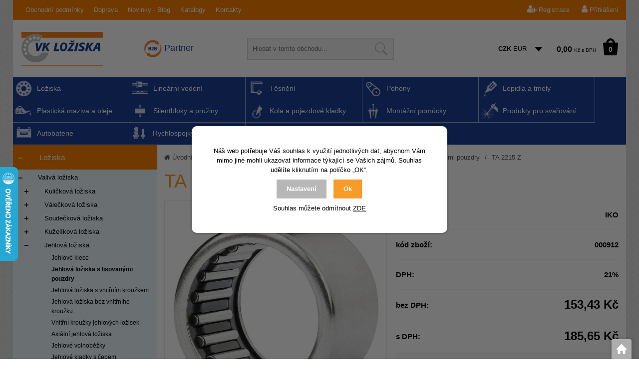

--- FILE ---
content_type: text/html; charset=utf-8
request_url: https://www.vkloziska.cz/ta-2215-z
body_size: 26254
content:
<!DOCTYPE html>
<html lang="cs">
<head>
            <script>
            window.dataLayer = window.dataLayer || [];
            function gtag(){dataLayer.push(arguments);}
            gtag('consent', 'default', {
                'ad_storage': 'denied',
                'analytics_storage': 'denied',
                'ad_user_data': 'denied',
                'ad_personalization': 'denied',
                'security_storage': 'granted'
            });
        </script>
            <meta name="google-site-verification" content="Y4ozS2owRM2lUAlkwByRMdb2XxQDz4muDYD-_OyzDLw" />    <meta http-equiv="Content-type" content="text/html; charset=utf-8"/>
	    <title>TA 2215 Z - Jehlová ložiska s lisovanými pouzdry | VK LOŽISKA s.r.o.</title>
    <meta name="description" lang="cs" content="TA 2215 Z"/>
    <meta name="keywords" lang="cs" content="TA 2215 Z, Jehlová ložiska s lisovanými pouzdry, TA 2215 Z 000912 C IKO"/>
    <meta name="author" content="SOFICO-CZ, a. s. | www.sofico.cz"/>
    <meta name="SKYPE_TOOLBAR" content="SKYPE_TOOLBAR_PARSER_COMPATIBLE"/>

    <meta name="color-scheme" content="light">
    <meta name="theme-color" content="white" media="(prefers-color-scheme: dark)">
    <meta name="theme-color" content="white" media="(prefers-color-scheme: light)">

    <meta property="og:image" content="https://www.vkloziska.cz/pic_zbozi_det/_thb_jehloveslisovanympouzdrem.jpg" />    <meta name="robots" content="all, follow, index"/>	    <link rel="canonical" href="https://www.vkloziska.cz/ta-2215-z"/>
    <meta property="og:url" content="https://www.vkloziska.cz/ta-2215-z"/>
    <meta property="og:title" content="TA 2215 Z"/>
    <meta property="og:description" content="TA 2215 Z"/>
        <link rel="home" href="https://www.vkloziska.cz/"/>
    <link rel="shortcut icon" href="/usr/grafika/favicon.ico"/><link rel="icon" sizes="48x48" type="image/ico" href="/usr/grafika/favicon-48.ico"/><link rel="apple-touch-icon" sizes="48x48" type="image/ico" href="/usr/grafika/favicon-48.ico"/><link rel="mask-icon" sizes="48x48" type="image/ico" href="/usr/grafika/favicon-48.ico"/>    
            <link rel="stylesheet" type="text/css" media="all" href="https://www.vkloziska.cz/css/font-awesome-4.7.0/css/font-awesome.min.css"/>
    
	<link rel="stylesheet" type="text/css" media="all" href="https://www.vkloziska.cz/css/styles.css?200120260822390"/>	<meta content="width=device-width, initial-scale=1.0, maximum-scale=5.0, minimum-scale=1.0, user-scalable=yes" name="viewport"/>    <style> #header.fixed{display:none !important;} </style>    <script src="//ajax.googleapis.com/ajax/libs/jquery/1.10.2/jquery.min.js"></script>
    <!--
    <script src="//ajax.googleapis.com/ajax/libs/jquery/3.1.0/jquery.min.js"></script>
    <script src="//code.jquery.com/jquery-migrate-3.1.0.js"></script>
    -->
    <script src="//ajax.googleapis.com/ajax/libs/jqueryui/1.12.1/jquery-ui.min.js"></script>
    <script src="https://www.vkloziska.cz/js/config.js.php"></script>

    
    	<script src="https://www.vkloziska.cz/js/js-scripts.js?200120260822390"></script>	    <script src="https://www.vkloziska.cz/js/jsphp-scripts.js?CS200120260822390"></script>
        <script src="https://www.google.com/recaptcha/api.js?render=6LdD_t4ZAAAAAC_POEWPG0VHerYDGnYAWb5MYoBo" async defer></script>                <script>(function(w,d,s,l,i){w[l]=w[l]||[];w[l].push({'gtm.start':
        new Date().getTime(),event:'gtm.js'});var f=d.getElementsByTagName(s)[0],
        j=d.createElement(s),dl=l!='dataLayer'?'&l='+l:'';j.async=true;j.src=
        'https://www.googletagmanager.com/gtm.js?id='+i+dl;f.parentNode.insertBefore(j,f);
        })(window,document,'script','dataLayer','GTM-WHG4X5Z');</script>
        </head>
<body id="p-dp" class="cat_show   two_colums  pc-ver body_cs">
<noscript><iframe src="https://www.googletagmanager.com/ns.html?id=GTM-WHG4X5Z" height="0" width="0" style="display:none;visibility:hidden"></iframe></noscript>

<div id="top_bar_bg" class="noprint">
    <div id="top_bar" class="top_bar grid">
                
<div class="conteiner">
	<div class="box"><div data-menu="menu2" class="se_menu_mobil show mobil menu2 menu"><span class="icon"></span></div>
<div class="menu se_menu menu2 typ3 menu">
    <span class="icon" style="display: none;"></span></span><ul class="level_1"><li class="level_1 typ3 id_7000180000000005009"><a href="https://www.vkloziska.cz/obchodni-podminky"><span class="nazev">Obchodní podmínky</span></a></li><li class="level_1 typ3 id_7000180000000005011"><a href="https://www.vkloziska.cz/doprava"><span class="nazev">Doprava</span></a></li><li class="level_1 typ6 id_7000180000000137001"><a href="https://www.vkloziska.cz/novinky-blog"><span class="nazev">Novinky - Blog</span></a></li><li class="level_1 typ3 id_7000180000000246000"><a href="https://www.vkloziska.cz/katalogy"><span class="nazev">Katalogy</span></a></li><li class="level_1 typ3 id_7000180000000005015"><a href="https://www.vkloziska.cz/kontakty"><span class="nazev">Kontakty</span></a><span class="icon" style="display: none;"></span></span><ul class="level_2"><li class="level_2 typ3 id_7000400000002052011"><a href="https://www.vkloziska.cz/kontakty"><span class="nazev">Office Police nad Metují</span></a></li><li class="level_2 typ3 id_7000400000002090024"><a href="https://www.vkloziska.cz/prodejna-police-nad-metuji"><span class="nazev">Prodejna Police nad Metují</span></a></li><li class="level_2 typ3 id_7000400000002088021"><a href="https://www.vkloziska.cz/prodejna-hradec-kralove"><span class="nazev">Prodejna Hradec Králové</span></a></li></ul></li></ul></div>
</div>
	<div class="box right"><div id="registrace"><a title="Registrace" accesskey="7" href="https://www.vkloziska.cz/registrace.php"><i class="fa fa-user-plus"></i> Registrace</a></div>
<div id="login">
    <a id="login_link" onclick="show_login_form();return false;" title="Přihlášení zákazníka" href="https://www.vkloziska.cz/prihlaseni.php">
        <span class="nadpis"><i class="fa fa-user"></i> Přihlášení</span>
    </a>
</div></div>
</div><div class="cleaner"></div>
    </div>
</div><div id="header_bg" class="noprint">
    <div id="header" class="grid">
        
<div class="conteiner">
	<div class="box logo_div">
<a id="logo" href="https://www.vkloziska.cz/" ><img src="https://www.vkloziska.cz/files/editor_source/logo-vk-svg.svg" alt=""></a> <div class="b2b_text"><a href="/b2b-partnerstvi">Partner</a></div></div> 
	<div class="box right">
<div class="search empty">
    <form method="get" action="https://www.vkloziska.cz/vyhledavani.php" class="asholder" id="frmVyhledavani">
        <div class="search_1">
            <span class="search_input"><span class="search_info">Hledat v tomto obchodu</span><input accesskey="4" id="vyhledavani_text" class="input_text it-search" type="text" name="katalog-hledany-string" maxlength="100" value="" placeholder="Hledat v tomto obchodu..." /><span class="search_clear"><i class="fa fa-times"></i></span></span>
            <span class="search_button"><input class="input_submit bt-search" type="submit" value="" /></span>
        </div>
    </form>
    <div id="naseptavac_content"></div>
</div> <div class="conteiner"><div class="currency_change">
	<a rel="nofollow" class="CZK  active"  href="https://www.vkloziska.cz/ta-2215-z?mena=CZK">CZK</a>
	<a rel="nofollow" class="EUR "  href="https://www.vkloziska.cz/ta-2215-z?mena=EUR">EUR</a>
</div> 	<div id="basket">
		<a id="basket_link" href=" https://www.vkloziska.cz/kosik.php" accesskey="5" class="empty">
			<span class="nadpis"><span id="basket_show_popup" onclick="document.getElementById('basket_products').style.display='block'; return false;"></span> </span><span class="basket_empty">košík je prázdný</span>            <span id="basket_price"><span id="basket_suma">0,00</span> <span id="basket_mena"> Kč s DPH</span></span>
			<span id="basket_ks">0</span>
			<span class="icon"></span>
		</a>
        			<div id="basket_products" class="close_popup_click_outside">
			<div id="basket_products_1">
				<span id="basket_close" class="close_icon" onclick="document.getElementById('basket_products').style.display='none'; return false;">X</span>
				<a id="basket_products_icon" href="https://www.vkloziska.cz/kosik.php">0</a>
				<div class="nadpis"><span class="basket_price"></span></div>
				<div class="nadpis_table"><span>OBSAH KOŠÍKU</span></div>
				<div id="basket_products_tbl"></div>
				<div class="basket_popup_btn">
					<a class="button big" href="https://www.vkloziska.cz/prihlaseni.php">PŘIHLÁSIT SE</a>					<a class="button big kosik" href="https://www.vkloziska.cz/kosik.php">PŘEJÍT DO KOŠÍKU</a>
				</div>
								<div class="link">
					<a href="https://www.vkloziska.cz/registrace.php">Nová registrace</a><br />					<a href="https://www.vkloziska.cz/zapomenute-heslo.php">Zapomněli jste heslo ?</a>
				</div>			</div>
		</div>
	</div>
</div></div>
</div><div class="cleaner"></div>
    </div>
</div><div id="top_bar2_bg" class="noprint">
    <div id="top_bar2" class="top_bar grid"><div class="categories_bg">
	<div id="cat1mobil_show" class="mobil categories_mobil_show show" onclick="tree_categories('#cat1mobil_show', '#cat1');">
		Kategorie<span class="icon"></span>
	</div>
	<div id="cat1" class="categories hidden">
        
        <ul>
	<li class='c92af93f73f level_1  subcategories   open  is_foto '>
		<span class='icon_c' onclick="open_close_categories('c92af93f73f', this);" ><span class='icon c92af93f73f level_1 subcategories   open '></span></span>
		<span class='a_bg level_1 subcategories'><a class='c92af93f73f level_1 subcategories   open  is_foto' title='Ložiska' href='https://www.vkloziska.cz/loziska'><span class='name level_1'><span class="foto"><img src='https://www.vkloziska.cz/pic_skupiny_zbozi/b72df881f203be3b497d8e9f36fdcf3b.png' alt='Ložiska' title='Ložiska' /></span><i class="hover_icon level_1 fa fa-angle-right"></i>Ložiska</span></a></span><ul class='c92af93f73f level_1 subcategories is_foto  open'>
	<li class='c4d6e474928 level_2  subcategories   open   '>
		<span class='icon_c' onclick="open_close_categories('c4d6e474928', this);" ><span class='icon c4d6e474928 level_2 subcategories   open '></span></span>
		<span class='a_bg level_2 subcategories'><a class='c4d6e474928 level_2 subcategories   open  ' title='Valivá ložiska' href='https://www.vkloziska.cz/valiva-loziska'><span class='name level_2'>Valivá ložiska</span></a></span><ul class='c4d6e474928 level_2 subcategories   open'>
	<li class='c87ec2f4512 level_3  subcategories    '>
		<span class='icon_c' onclick="open_close_categories('c87ec2f4512', this);" ><span class='icon c87ec2f4512 level_3 subcategories  '></span></span>
		<span class='a_bg level_3 subcategories'><a class='c87ec2f4512 level_3 subcategories   ' title='Kuličková ložiska' href='https://www.vkloziska.cz/kulickova-loziska'><span class='name level_3'>Kuličková ložiska</span></a></span><ul class='c87ec2f4512 level_3 subcategories  '>
	<li class='cf3173935ed level_4  nosubcategories    '>
		<span class='icon_c' ><span class='icon cf3173935ed level_4 nosubcategories  '></span></span>
		<span class='a_bg level_4 nosubcategories'><a class='cf3173935ed level_4 nosubcategories   ' title='Jednořadá kuličková ložiska' href='https://www.vkloziska.cz/jednorada-kulickova-loziska'><span class='name level_4'>Jednořadá kuličková ložiska</span></a></span></li>
	<li class='ca368b0de8b level_4  nosubcategories    '>
		<span class='icon_c' ><span class='icon ca368b0de8b level_4 nosubcategories  '></span></span>
		<span class='a_bg level_4 nosubcategories'><a class='ca368b0de8b level_4 nosubcategories   ' title='Miniaturní kuličková ložiska' href='https://www.vkloziska.cz/miniaturni-kulickova-loziska'><span class='name level_4'>Miniaturní kuličková ložiska</span></a></span></li>
	<li class='cf18a6d1cde level_4  nosubcategories    '>
		<span class='icon_c' ><span class='icon cf18a6d1cde level_4 nosubcategories  '></span></span>
		<span class='a_bg level_4 nosubcategories'><a class='cf18a6d1cde level_4 nosubcategories   ' title='Kuličková ložiska s kosoúhlým stykem' href='https://www.vkloziska.cz/kulickova-loziska-s-kosouhlym-stykem'><span class='name level_4'>Kuličková ložiska s kosoúhlým stykem</span></a></span></li>
	<li class='c495dabfd0c level_4  nosubcategories    '>
		<span class='icon_c' ><span class='icon c495dabfd0c level_4 nosubcategories  '></span></span>
		<span class='a_bg level_4 nosubcategories'><a class='c495dabfd0c level_4 nosubcategories   ' title='Přesná kuličková ložiska s kosoúlým stykem' href='https://www.vkloziska.cz/presna-kulickova-loziska-s-kosoulym-stykem'><span class='name level_4'>Přesná kuličková ložiska s kosoúlým stykem</span></a></span></li>
	<li class='c9597353e41 level_4  nosubcategories    '>
		<span class='icon_c' ><span class='icon c9597353e41 level_4 nosubcategories  '></span></span>
		<span class='a_bg level_4 nosubcategories'><a class='c9597353e41 level_4 nosubcategories   ' title='Dvouřadá naklápěcí kuličková ložiska' href='https://www.vkloziska.cz/dvourada-naklapeci-kulickova-loziska'><span class='name level_4'>Dvouřadá naklápěcí kuličková ložiska</span></a></span></li>
	<li class='cfaafda6620 level_4  nosubcategories    '>
		<span class='icon_c' ><span class='icon cfaafda6620 level_4 nosubcategories  '></span></span>
		<span class='a_bg level_4 nosubcategories'><a class='cfaafda6620 level_4 nosubcategories   ' title='Dvouřadá kuličková ložiska' href='https://www.vkloziska.cz/dvourada-kulickova-loziska'><span class='name level_4'>Dvouřadá kuličková ložiska</span></a></span></li>
	<li class='ca2cc63e065 level_4  nosubcategories    '>
		<span class='icon_c' ><span class='icon ca2cc63e065 level_4 nosubcategories  '></span></span>
		<span class='a_bg level_4 nosubcategories'><a class='ca2cc63e065 level_4 nosubcategories   ' title='Axiální kuličková ložiska' href='https://www.vkloziska.cz/axialni-kulickova-loziska'><span class='name level_4'>Axiální kuličková ložiska</span></a></span></li></ul></li>
	<li class='c9c19a2aa1d level_3  subcategories    '>
		<span class='icon_c' onclick="open_close_categories('c9c19a2aa1d', this);" ><span class='icon c9c19a2aa1d level_3 subcategories  '></span></span>
		<span class='a_bg level_3 subcategories'><a class='c9c19a2aa1d level_3 subcategories   ' title='Válečková ložiska' href='https://www.vkloziska.cz/valeckova-loziska'><span class='name level_3'>Válečková ložiska</span></a></span><ul class='c9c19a2aa1d level_3 subcategories  '>
	<li class='ca14ac55a4f level_4  nosubcategories    '>
		<span class='icon_c' ><span class='icon ca14ac55a4f level_4 nosubcategories  '></span></span>
		<span class='a_bg level_4 nosubcategories'><a class='ca14ac55a4f level_4 nosubcategories   ' title='Jednořadá válečková ložiska' href='https://www.vkloziska.cz/jednorada-valeckova-loziska'><span class='name level_4'>Jednořadá válečková ložiska</span></a></span></li>
	<li class='c7a6a74cbe8 level_4  nosubcategories    '>
		<span class='icon_c' ><span class='icon c7a6a74cbe8 level_4 nosubcategories  '></span></span>
		<span class='a_bg level_4 nosubcategories'><a class='c7a6a74cbe8 level_4 nosubcategories   ' title='Dvouřadá válečková ložiska' href='https://www.vkloziska.cz/dvourada-valeckova-loziska'><span class='name level_4'>Dvouřadá válečková ložiska</span></a></span></li>
	<li class='c52947e0ade level_4  nosubcategories    '>
		<span class='icon_c' ><span class='icon c52947e0ade level_4 nosubcategories  '></span></span>
		<span class='a_bg level_4 nosubcategories'><a class='c52947e0ade level_4 nosubcategories   ' title='Axiální válečková ložiska' href='https://www.vkloziska.cz/axialni-valeckova-loziska'><span class='name level_4'>Axiální válečková ložiska</span></a></span></li>
	<li class='c69d658d0b2 level_4  nosubcategories    '>
		<span class='icon_c' ><span class='icon c69d658d0b2 level_4 nosubcategories  '></span></span>
		<span class='a_bg level_4 nosubcategories'><a class='c69d658d0b2 level_4 nosubcategories   ' title='Ložiska se zkříženými válečky' href='https://www.vkloziska.cz/loziska-se-zkrizenymi-valecky'><span class='name level_4'>Ložiska se zkříženými válečky</span></a></span></li></ul></li>
	<li class='c83e8ef5181 level_3  subcategories    '>
		<span class='icon_c' onclick="open_close_categories('c83e8ef5181', this);" ><span class='icon c83e8ef5181 level_3 subcategories  '></span></span>
		<span class='a_bg level_3 subcategories'><a class='c83e8ef5181 level_3 subcategories   ' title='Soudečková ložiska' href='https://www.vkloziska.cz/soudeckova-loziska'><span class='name level_3'>Soudečková ložiska</span></a></span><ul class='c83e8ef5181 level_3 subcategories  '>
	<li class='c71a58e8cb7 level_4  nosubcategories    '>
		<span class='icon_c' ><span class='icon c71a58e8cb7 level_4 nosubcategories  '></span></span>
		<span class='a_bg level_4 nosubcategories'><a class='c71a58e8cb7 level_4 nosubcategories   ' title='Dvouřadá soudečková ložiska' href='https://www.vkloziska.cz/dvourada-soudeckova-loziska'><span class='name level_4'>Dvouřadá soudečková ložiska</span></a></span></li>
	<li class='c962e56a8a0 level_4  nosubcategories    '>
		<span class='icon_c' ><span class='icon c962e56a8a0 level_4 nosubcategories  '></span></span>
		<span class='a_bg level_4 nosubcategories'><a class='c962e56a8a0 level_4 nosubcategories   ' title='Axiální soudečková ložiska' href='https://www.vkloziska.cz/axialni-soudeckova-loziska'><span class='name level_4'>Axiální soudečková ložiska</span></a></span></li>
	<li class='c297fa77779 level_4  nosubcategories    '>
		<span class='icon_c' ><span class='icon c297fa77779 level_4 nosubcategories  '></span></span>
		<span class='a_bg level_4 nosubcategories'><a class='c297fa77779 level_4 nosubcategories   ' title='Jednořadá soudečková ložiska' href='https://www.vkloziska.cz/jednorada-soudeckova-loziska'><span class='name level_4'>Jednořadá soudečková ložiska</span></a></span></li></ul></li>
	<li class='c9e984c1081 level_3  subcategories    '>
		<span class='icon_c' onclick="open_close_categories('c9e984c1081', this);" ><span class='icon c9e984c1081 level_3 subcategories  '></span></span>
		<span class='a_bg level_3 subcategories'><a class='c9e984c1081 level_3 subcategories   ' title='Kuželíková ložiska' href='https://www.vkloziska.cz/kuzelikova-loziska'><span class='name level_3'>Kuželíková ložiska</span></a></span><ul class='c9e984c1081 level_3 subcategories  '>
	<li class='cf60bb6bb4c level_4  nosubcategories    '>
		<span class='icon_c' ><span class='icon cf60bb6bb4c level_4 nosubcategories  '></span></span>
		<span class='a_bg level_4 nosubcategories'><a class='cf60bb6bb4c level_4 nosubcategories   ' title='Jednořadá kuželíková ložiska' href='https://www.vkloziska.cz/jednorada-kuzelikova-loziska'><span class='name level_4'>Jednořadá kuželíková ložiska</span></a></span></li>
	<li class='cd1dc3a8270 level_4  nosubcategories    '>
		<span class='icon_c' ><span class='icon cd1dc3a8270 level_4 nosubcategories  '></span></span>
		<span class='a_bg level_4 nosubcategories'><a class='cd1dc3a8270 level_4 nosubcategories   ' title='Víceřadá kuželíková ložiska' href='https://www.vkloziska.cz/vicerada-kuzelikova-loziska'><span class='name level_4'>Víceřadá kuželíková ložiska</span></a></span></li>
	<li class='c806beafe15 level_4  nosubcategories    '>
		<span class='icon_c' ><span class='icon c806beafe15 level_4 nosubcategories  '></span></span>
		<span class='a_bg level_4 nosubcategories'><a class='c806beafe15 level_4 nosubcategories   ' title='Axiální kuželíková ložiska' href='https://www.vkloziska.cz/axialni-kuzelikova-loziska'><span class='name level_4'>Axiální kuželíková ložiska</span></a></span></li></ul></li>
	<li class='cc559da2ba9 level_3  subcategories   open   '>
		<span class='icon_c' onclick="open_close_categories('cc559da2ba9', this);" ><span class='icon cc559da2ba9 level_3 subcategories   open '></span></span>
		<span class='a_bg level_3 subcategories'><a class='cc559da2ba9 level_3 subcategories   open  ' title='Jehlová ložiska' href='https://www.vkloziska.cz/jehlova-loziska'><span class='name level_3'>Jehlová ložiska</span></a></span><ul class='cc559da2ba9 level_3 subcategories   open'>
	<li class='c4462bf0ddb level_4  nosubcategories    '>
		<span class='icon_c' ><span class='icon c4462bf0ddb level_4 nosubcategories  '></span></span>
		<span class='a_bg level_4 nosubcategories'><a class='c4462bf0ddb level_4 nosubcategories   ' title='Jehlové klece' href='https://www.vkloziska.cz/jehlove-klece'><span class='name level_4'>Jehlové klece</span></a></span></li>
	<li class='cc7af0926b2 level_4  nosubcategories active   '>
		<span class='icon_c' ><span class='icon cc7af0926b2 level_4 nosubcategories active '></span></span>
		<span class='a_bg level_4 nosubcategories'><a class='cc7af0926b2 level_4 nosubcategories active  ' title='Jehlová ložiska s lisovanými pouzdry' href='https://www.vkloziska.cz/jehlova-loziska-s-lisovanymi-pouzdry'><span class='name level_4'>Jehlová ložiska s lisovanými pouzdry</span></a></span></li>
	<li class='cfc528592c3 level_4  nosubcategories    '>
		<span class='icon_c' ><span class='icon cfc528592c3 level_4 nosubcategories  '></span></span>
		<span class='a_bg level_4 nosubcategories'><a class='cfc528592c3 level_4 nosubcategories   ' title='Jehlová ložiska s vnitřním kroužkem' href='https://www.vkloziska.cz/jehlova-loziska-s-vnitrnim-krouzkem'><span class='name level_4'>Jehlová ložiska s vnitřním kroužkem</span></a></span></li>
	<li class='c9327969053 level_4  nosubcategories    '>
		<span class='icon_c' ><span class='icon c9327969053 level_4 nosubcategories  '></span></span>
		<span class='a_bg level_4 nosubcategories'><a class='c9327969053 level_4 nosubcategories   ' title='Jehlová ložiska bez vnitřního kroužku' href='https://www.vkloziska.cz/jehlova-loziska-bez-vnitrniho-krouzku'><span class='name level_4'>Jehlová ložiska bez vnitřního kroužku</span></a></span></li>
	<li class='ca981f2b708 level_4  nosubcategories    '>
		<span class='icon_c' ><span class='icon ca981f2b708 level_4 nosubcategories  '></span></span>
		<span class='a_bg level_4 nosubcategories'><a class='ca981f2b708 level_4 nosubcategories   ' title='Vnitřní kroužky jehlových ložisek' href='https://www.vkloziska.cz/vnitrni-krouzky-jehlovych-lozisek'><span class='name level_4'>Vnitřní kroužky jehlových ložisek</span></a></span></li>
	<li class='cbc57386433 level_4  nosubcategories    '>
		<span class='icon_c' ><span class='icon cbc57386433 level_4 nosubcategories  '></span></span>
		<span class='a_bg level_4 nosubcategories'><a class='cbc57386433 level_4 nosubcategories   ' title='Axiální jehlová ložiska' href='https://www.vkloziska.cz/axialni-jehlova-loziska'><span class='name level_4'>Axiální jehlová ložiska</span></a></span></li>
	<li class='c97d0145823 level_4  nosubcategories    '>
		<span class='icon_c' ><span class='icon c97d0145823 level_4 nosubcategories  '></span></span>
		<span class='a_bg level_4 nosubcategories'><a class='c97d0145823 level_4 nosubcategories   ' title='Jehlové volnoběžky' href='https://www.vkloziska.cz/jehlove-volnobezky'><span class='name level_4'>Jehlové volnoběžky</span></a></span></li>
	<li class='cefb76cff97 level_4  nosubcategories    '>
		<span class='icon_c' ><span class='icon cefb76cff97 level_4 nosubcategories  '></span></span>
		<span class='a_bg level_4 nosubcategories'><a class='cefb76cff97 level_4 nosubcategories   ' title='Jehlové kladky s čepem' href='https://www.vkloziska.cz/jehlove-kladky-s-cepem'><span class='name level_4'>Jehlové kladky s čepem</span></a></span></li>
	<li class='c5c50b4df4b level_4  nosubcategories    '>
		<span class='icon_c' ><span class='icon c5c50b4df4b level_4 nosubcategories  '></span></span>
		<span class='a_bg level_4 nosubcategories'><a class='c5c50b4df4b level_4 nosubcategories   ' title='Jehlové kladky bez čepu' href='https://www.vkloziska.cz/jehlove-kladky-bez-cepu'><span class='name level_4'>Jehlové kladky bez čepu</span></a></span></li>
	<li class='c46031b3d04 level_4  nosubcategories    '>
		<span class='icon_c' ><span class='icon c46031b3d04 level_4 nosubcategories  '></span></span>
		<span class='a_bg level_4 nosubcategories'><a class='c46031b3d04 level_4 nosubcategories   ' title='Kombinovaná jehlová ložiska' href='https://www.vkloziska.cz/kombinovana-jehlova-loziska'><span class='name level_4'>Kombinovaná jehlová ložiska</span></a></span></li></ul></li>
	<li class='c1bc0249a64 level_3  subcategories    '>
		<span class='icon_c' onclick="open_close_categories('c1bc0249a64', this);" ><span class='icon c1bc0249a64 level_3 subcategories  '></span></span>
		<span class='a_bg level_3 subcategories'><a class='c1bc0249a64 level_3 subcategories   ' title='Speciální ložiska' href='https://www.vkloziska.cz/specialni-loziska'><span class='name level_3'>Speciální ložiska</span></a></span><ul class='c1bc0249a64 level_3 subcategories  '>
	<li class='c6ba3af5d7b level_4  nosubcategories    '>
		<span class='icon_c' ><span class='icon c6ba3af5d7b level_4 nosubcategories  '></span></span>
		<span class='a_bg level_4 nosubcategories'><a class='c6ba3af5d7b level_4 nosubcategories   ' title='Čtyřbodová ložiska' href='https://www.vkloziska.cz/ctyrbodova-loziska'><span class='name level_4'>Čtyřbodová ložiska</span></a></span></li>
	<li class='c0771fc6f0f level_4  nosubcategories    '>
		<span class='icon_c' ><span class='icon c0771fc6f0f level_4 nosubcategories  '></span></span>
		<span class='a_bg level_4 nosubcategories'><a class='c0771fc6f0f level_4 nosubcategories   ' title='Ložiska klimatizací a nábojů kol' href='https://www.vkloziska.cz/loziska-klimatizaci-a-naboju-kol'><span class='name level_4'>Ložiska klimatizací a nábojů kol</span></a></span></li>
	<li class='c21fe5b8ba7 level_4  nosubcategories    '>
		<span class='icon_c' ><span class='icon c21fe5b8ba7 level_4 nosubcategories  '></span></span>
		<span class='a_bg level_4 nosubcategories'><a class='c21fe5b8ba7 level_4 nosubcategories   ' title='Speciální a výkresová ložiska' href='https://www.vkloziska.cz/specialni-a-vykresova-loziska'><span class='name level_4'>Speciální a výkresová ložiska</span></a></span></li></ul></li></ul></li>
	<li class='c0d4f4805c3 level_2  subcategories    '>
		<span class='icon_c' onclick="open_close_categories('c0d4f4805c3', this);" ><span class='icon c0d4f4805c3 level_2 subcategories  '></span></span>
		<span class='a_bg level_2 subcategories'><a class='c0d4f4805c3 level_2 subcategories   ' title='Kluzná ložiska' href='https://www.vkloziska.cz/kluzna-loziska'><span class='name level_2'>Kluzná ložiska</span></a></span><ul class='c0d4f4805c3 level_2 subcategories  '>
	<li class='c6dd4e10e32 level_3  nosubcategories    '>
		<span class='icon_c' ><span class='icon c6dd4e10e32 level_3 nosubcategories  '></span></span>
		<span class='a_bg level_3 nosubcategories'><a class='c6dd4e10e32 level_3 nosubcategories   ' title='Kloubová ložiska' href='https://www.vkloziska.cz/kloubova-loziska'><span class='name level_3'>Kloubová ložiska</span></a></span></li>
	<li class='c42a3964579 level_3  nosubcategories    '>
		<span class='icon_c' ><span class='icon c42a3964579 level_3 nosubcategories  '></span></span>
		<span class='a_bg level_3 nosubcategories'><a class='c42a3964579 level_3 nosubcategories   ' title='Kloubové hlavice' href='https://www.vkloziska.cz/kloubove-hlavice'><span class='name level_3'>Kloubové hlavice</span></a></span></li>
	<li class='c1c54985e4f level_3  nosubcategories    '>
		<span class='icon_c' ><span class='icon c1c54985e4f level_3 nosubcategories  '></span></span>
		<span class='a_bg level_3 nosubcategories'><a class='c1c54985e4f level_3 nosubcategories   ' title='Zkružovaná pouzdra samomazná s PTFE výstelkou (KU)' href='https://www.vkloziska.cz/zkruzovana-pouzdra-samomazna-s-ptfe-vystelkou-ku'><span class='name level_3'>Zkružovaná pouzdra samomazná s PTFE výstelkou (KU)</span></a></span></li>
	<li class='c52c5189391 level_3  nosubcategories    '>
		<span class='icon_c' ><span class='icon c52c5189391 level_3 nosubcategories  '></span></span>
		<span class='a_bg level_3 nosubcategories'><a class='c52c5189391 level_3 nosubcategories   ' title='Zkružovaná pouzdra s kompozitní výstelkou (KX)' href='https://www.vkloziska.cz/zkruzovana-pouzdra-s-kompozitni-vystelkou-kx'><span class='name level_3'>Zkružovaná pouzdra s kompozitní výstelkou (KX)</span></a></span></li>
	<li class='c7e23052265 level_3  nosubcategories    '>
		<span class='icon_c' ><span class='icon c7e23052265 level_3 nosubcategories  '></span></span>
		<span class='a_bg level_3 nosubcategories'><a class='c7e23052265 level_3 nosubcategories   ' title='Samomazná pórovitá pouzdra ' href='https://www.vkloziska.cz/samomazna-porovita-pouzdra'><span class='name level_3'>Samomazná pórovitá pouzdra </span></a></span></li>
	<li class='c3c1e4bd671 level_3  nosubcategories    '>
		<span class='icon_c' ><span class='icon c3c1e4bd671 level_3 nosubcategories  '></span></span>
		<span class='a_bg level_3 nosubcategories'><a class='c3c1e4bd671 level_3 nosubcategories   ' title='Bronzová odstředivě litá pouzdra' href='https://www.vkloziska.cz/bronzova-odstredive-lita-pouzdra'><span class='name level_3'>Bronzová odstředivě litá pouzdra</span></a></span></li>
	<li class='c84f0f20482 level_3  nosubcategories    '>
		<span class='icon_c' ><span class='icon c84f0f20482 level_3 nosubcategories  '></span></span>
		<span class='a_bg level_3 nosubcategories'><a class='c84f0f20482 level_3 nosubcategories   ' title='Bronzová odstředivě litá pouzdra s grafitovými hnízdy' href='https://www.vkloziska.cz/bronzova-odstredive-lita-pouzdra-s-grafitovymi-hnizdy'><span class='name level_3'>Bronzová odstředivě litá pouzdra s grafitovými hnízdy</span></a></span></li>
	<li class='c10c272d067 level_3  nosubcategories    '>
		<span class='icon_c' ><span class='icon c10c272d067 level_3 nosubcategories  '></span></span>
		<span class='a_bg level_3 nosubcategories'><a class='c10c272d067 level_3 nosubcategories   ' title='Zakružovaná celobronzová pouzdra' href='https://www.vkloziska.cz/zakruzovana-celobronzova-pouzdra'><span class='name level_3'>Zakružovaná celobronzová pouzdra</span></a></span></li>
	<li class='c81c650caac level_3  nosubcategories    '>
		<span class='icon_c' ><span class='icon c81c650caac level_3 nosubcategories  '></span></span>
		<span class='a_bg level_3 nosubcategories'><a class='c81c650caac level_3 nosubcategories   ' title='Zakružovaná pouzdra bimetalická' href='https://www.vkloziska.cz/zakruzovana-pouzdra-bimetalicka'><span class='name level_3'>Zakružovaná pouzdra bimetalická</span></a></span></li>
	<li class='c11c484ea93 level_3  nosubcategories    '>
		<span class='icon_c' ><span class='icon c11c484ea93 level_3 nosubcategories  '></span></span>
		<span class='a_bg level_3 nosubcategories'><a class='c11c484ea93 level_3 nosubcategories   ' title='Plastová pouzdra' href='https://www.vkloziska.cz/plastova-pouzdra'><span class='name level_3'>Plastová pouzdra</span></a></span></li>
	<li class='cf670ef5d2d level_3  nosubcategories    '>
		<span class='icon_c' ><span class='icon cf670ef5d2d level_3 nosubcategories  '></span></span>
		<span class='a_bg level_3 nosubcategories'><a class='cf670ef5d2d level_3 nosubcategories   ' title='Filtry spékané kovové' href='https://www.vkloziska.cz/filtry-spekane-kovove'><span class='name level_3'>Filtry spékané kovové</span></a></span></li></ul></li>
	<li class='c70efba66d3 level_2  subcategories    '>
		<span class='icon_c' onclick="open_close_categories('c70efba66d3', this);" ><span class='icon c70efba66d3 level_2 subcategories  '></span></span>
		<span class='a_bg level_2 subcategories'><a class='c70efba66d3 level_2 subcategories   ' title='Ložisková tělesa a jednotky' href='https://www.vkloziska.cz/loziskova-telesa-a-jednotky'><span class='name level_2'>Ložisková tělesa a jednotky</span></a></span><ul class='c70efba66d3 level_2 subcategories  '>
	<li class='ce4873aa9a0 level_3  subcategories    '>
		<span class='icon_c' onclick="open_close_categories('ce4873aa9a0', this);" ><span class='icon ce4873aa9a0 level_3 subcategories  '></span></span>
		<span class='a_bg level_3 subcategories'><a class='ce4873aa9a0 level_3 subcategories   ' title='Ložisková tělesa' href='https://www.vkloziska.cz/loziskova-telesa'><span class='name level_3'>Ložisková tělesa</span></a></span><ul class='ce4873aa9a0 level_3 subcategories  '>
	<li class='c96de2547f4 level_4  nosubcategories    '>
		<span class='icon_c' ><span class='icon c96de2547f4 level_4 nosubcategories  '></span></span>
		<span class='a_bg level_4 nosubcategories'><a class='c96de2547f4 level_4 nosubcategories   ' title='Dělená tělesa bez ložiska' href='https://www.vkloziska.cz/delena-telesa-bez-loziska'><span class='name level_4'>Dělená tělesa bez ložiska</span></a></span></li>
	<li class='c973a5f0ccb level_4  nosubcategories    '>
		<span class='icon_c' ><span class='icon c973a5f0ccb level_4 nosubcategories  '></span></span>
		<span class='a_bg level_4 nosubcategories'><a class='c973a5f0ccb level_4 nosubcategories   ' title='Kompletně dělená tělesa s děleným válečkovým ložiskem' href='https://www.vkloziska.cz/kompletne-delena-telesa-s-delenym-valeckovym-loziskem'><span class='name level_4'>Kompletně dělená tělesa s děleným válečkovým ložiskem</span></a></span></li>
	<li class='cbe3e9d3f7d level_4  nosubcategories    '>
		<span class='icon_c' ><span class='icon cbe3e9d3f7d level_4 nosubcategories  '></span></span>
		<span class='a_bg level_4 nosubcategories'><a class='cbe3e9d3f7d level_4 nosubcategories   ' title='Nedělená ocelová tělesa se soudečkovým ložiskem' href='https://www.vkloziska.cz/nedelena-ocelova-telesa-se-soudeckovym-loziskem'><span class='name level_4'>Nedělená ocelová tělesa se soudečkovým ložiskem</span></a></span></li>
	<li class='c207f88018f level_4  nosubcategories    '>
		<span class='icon_c' ><span class='icon c207f88018f level_4 nosubcategories  '></span></span>
		<span class='a_bg level_4 nosubcategories'><a class='c207f88018f level_4 nosubcategories   ' title='Nedělená tělesa s kuželíkovým ložiskem' href='https://www.vkloziska.cz/nedelena-telesa-s-kuzelikovym-loziskem'><span class='name level_4'>Nedělená tělesa s kuželíkovým ložiskem</span></a></span></li>
	<li class='c96a93ba89a level_4  nosubcategories    '>
		<span class='icon_c' ><span class='icon c96a93ba89a level_4 nosubcategories  '></span></span>
		<span class='a_bg level_4 nosubcategories'><a class='c96a93ba89a level_4 nosubcategories   ' title='Ostatní ložisková tělesa' href='https://www.vkloziska.cz/ostatni-loziskova-telesa'><span class='name level_4'>Ostatní ložisková tělesa</span></a></span></li></ul></li>
	<li class='c8d420fa357 level_3  subcategories    '>
		<span class='icon_c' onclick="open_close_categories('c8d420fa357', this);" ><span class='icon c8d420fa357 level_3 subcategories  '></span></span>
		<span class='a_bg level_3 subcategories'><a class='c8d420fa357 level_3 subcategories   ' title='Ložiskové jednotky' href='https://www.vkloziska.cz/loziskove-jednotky'><span class='name level_3'>Ložiskové jednotky</span></a></span><ul class='c8d420fa357 level_3 subcategories  '>
	<li class='cb147a61c1d level_4  nosubcategories    '>
		<span class='icon_c' ><span class='icon cb147a61c1d level_4 nosubcategories  '></span></span>
		<span class='a_bg level_4 nosubcategories'><a class='cb147a61c1d level_4 nosubcategories   ' title='Stojaté jednotky UCP' href='https://www.vkloziska.cz/stojate-jednotky-ucp'><span class='name level_4'>Stojaté jednotky UCP</span></a></span></li>
	<li class='c9d2682367c level_4  nosubcategories    '>
		<span class='icon_c' ><span class='icon c9d2682367c level_4 nosubcategories  '></span></span>
		<span class='a_bg level_4 nosubcategories'><a class='c9d2682367c level_4 nosubcategories   ' title='Stojaté jednotky UCPA' href='https://www.vkloziska.cz/stojate-jednotky-ucpa'><span class='name level_4'>Stojaté jednotky UCPA</span></a></span></li>
	<li class='ccc42acc8ce level_4  nosubcategories    '>
		<span class='icon_c' ><span class='icon ccc42acc8ce level_4 nosubcategories  '></span></span>
		<span class='a_bg level_4 nosubcategories'><a class='ccc42acc8ce level_4 nosubcategories   ' title='Stojaté jednotky UCPH' href='https://www.vkloziska.cz/stojate-jednotky-ucph'><span class='name level_4'>Stojaté jednotky UCPH</span></a></span></li>
	<li class='c712a3c9878 level_4  nosubcategories    '>
		<span class='icon_c' ><span class='icon c712a3c9878 level_4 nosubcategories  '></span></span>
		<span class='a_bg level_4 nosubcategories'><a class='c712a3c9878 level_4 nosubcategories   ' title='Přírubové jednotky UCF' href='https://www.vkloziska.cz/prirubove-jednotky-ucf'><span class='name level_4'>Přírubové jednotky UCF</span></a></span></li>
	<li class='ca40511cad8 level_4  nosubcategories    '>
		<span class='icon_c' ><span class='icon ca40511cad8 level_4 nosubcategories  '></span></span>
		<span class='a_bg level_4 nosubcategories'><a class='ca40511cad8 level_4 nosubcategories   ' title='Přírubové jednotky UCFL' href='https://www.vkloziska.cz/prirubove-jednotky-ucfl'><span class='name level_4'>Přírubové jednotky UCFL</span></a></span></li>
	<li class='cc0560792e4 level_4  nosubcategories    '>
		<span class='icon_c' ><span class='icon cc0560792e4 level_4 nosubcategories  '></span></span>
		<span class='a_bg level_4 nosubcategories'><a class='cc0560792e4 level_4 nosubcategories   ' title='Přírubové jednotky UCFC' href='https://www.vkloziska.cz/prirubove-jednotky-ucfc'><span class='name level_4'>Přírubové jednotky UCFC</span></a></span></li>
	<li class='ce1696007be level_4  nosubcategories    '>
		<span class='icon_c' ><span class='icon ce1696007be level_4 nosubcategories  '></span></span>
		<span class='a_bg level_4 nosubcategories'><a class='ce1696007be level_4 nosubcategories   ' title='Přírubové jednotky UCFB' href='https://www.vkloziska.cz/prirubove-jednotky-ucfb'><span class='name level_4'>Přírubové jednotky UCFB</span></a></span></li>
	<li class='c9a4400501f level_4  nosubcategories    '>
		<span class='icon_c' ><span class='icon c9a4400501f level_4 nosubcategories  '></span></span>
		<span class='a_bg level_4 nosubcategories'><a class='c9a4400501f level_4 nosubcategories   ' title='Přírubové úhlové jednotky UCFA' href='https://www.vkloziska.cz/prirubove-uhlove-jednotky-ucfa'><span class='name level_4'>Přírubové úhlové jednotky UCFA</span></a></span></li>
	<li class='c7d12b66d3d level_4  nosubcategories    '>
		<span class='icon_c' ><span class='icon c7d12b66d3d level_4 nosubcategories  '></span></span>
		<span class='a_bg level_4 nosubcategories'><a class='c7d12b66d3d level_4 nosubcategories   ' title='Napínací jednotky UCT' href='https://www.vkloziska.cz/napinaci-jednotky-uct'><span class='name level_4'>Napínací jednotky UCT</span></a></span></li>
	<li class='cb2531e7bb2 level_4  nosubcategories    '>
		<span class='icon_c' ><span class='icon cb2531e7bb2 level_4 nosubcategories  '></span></span>
		<span class='a_bg level_4 nosubcategories'><a class='cb2531e7bb2 level_4 nosubcategories   ' title='Jednotky pístnic UCHA' href='https://www.vkloziska.cz/jednotky-pistnic-ucha'><span class='name level_4'>Jednotky pístnic UCHA</span></a></span></li>
	<li class='ce449b9317d level_4  nosubcategories    '>
		<span class='icon_c' ><span class='icon ce449b9317d level_4 nosubcategories  '></span></span>
		<span class='a_bg level_4 nosubcategories'><a class='ce449b9317d level_4 nosubcategories   ' title='Vložkové jednotky UCC' href='https://www.vkloziska.cz/vlozkove-jednotky-ucc'><span class='name level_4'>Vložkové jednotky UCC</span></a></span></li>
	<li class='c4f398cb9d6 level_4  nosubcategories    '>
		<span class='icon_c' ><span class='icon c4f398cb9d6 level_4 nosubcategories  '></span></span>
		<span class='a_bg level_4 nosubcategories'><a class='c4f398cb9d6 level_4 nosubcategories   ' title='Plechové stojaté jednotky SBPP' href='https://www.vkloziska.cz/plechove-stojate-jednotky-sbpp'><span class='name level_4'>Plechové stojaté jednotky SBPP</span></a></span></li>
	<li class='ce8d92f99ed level_4  nosubcategories    '>
		<span class='icon_c' ><span class='icon ce8d92f99ed level_4 nosubcategories  '></span></span>
		<span class='a_bg level_4 nosubcategories'><a class='ce8d92f99ed level_4 nosubcategories   ' title='Plechové přírubové jednotky SBPF' href='https://www.vkloziska.cz/plechove-prirubove-jednotky-sbpf'><span class='name level_4'>Plechové přírubové jednotky SBPF</span></a></span></li>
	<li class='c86d7c8a08b level_4  nosubcategories    '>
		<span class='icon_c' ><span class='icon c86d7c8a08b level_4 nosubcategories  '></span></span>
		<span class='a_bg level_4 nosubcategories'><a class='c86d7c8a08b level_4 nosubcategories   ' title='Plechové přírubové jednotky SBPFL' href='https://www.vkloziska.cz/plechove-prirubove-jednotky-sbpfl'><span class='name level_4'>Plechové přírubové jednotky SBPFL</span></a></span></li></ul></li>
	<li class='c7437d13677 level_3  subcategories    '>
		<span class='icon_c' onclick="open_close_categories('c7437d13677', this);" ><span class='icon c7437d13677 level_3 subcategories  '></span></span>
		<span class='a_bg level_3 subcategories'><a class='c7437d13677 level_3 subcategories   ' title='Upínací domečková ložiska' href='https://www.vkloziska.cz/upinaci-domeckova-loziska'><span class='name level_3'>Upínací domečková ložiska</span></a></span><ul class='c7437d13677 level_3 subcategories  '>
	<li class='c158fc2ddd5 level_4  nosubcategories    '>
		<span class='icon_c' ><span class='icon c158fc2ddd5 level_4 nosubcategories  '></span></span>
		<span class='a_bg level_4 nosubcategories'><a class='c158fc2ddd5 level_4 nosubcategories   ' title='Válcová díra,  červíky typ UC' href='https://www.vkloziska.cz/valcova-dira-cerviky-typ-uc'><span class='name level_4'>Válcová díra,  červíky typ UC</span></a></span></li>
	<li class='cb0f2ad44d2 level_4  nosubcategories    '>
		<span class='icon_c' ><span class='icon cb0f2ad44d2 level_4 nosubcategories  '></span></span>
		<span class='a_bg level_4 nosubcategories'><a class='cb0f2ad44d2 level_4 nosubcategories   ' title='Válcová díra,  červíky typ SB' href='https://www.vkloziska.cz/valcova-dira-cerviky-typ-sb'><span class='name level_4'>Válcová díra,  červíky typ SB</span></a></span></li>
	<li class='ccdf1035c34 level_4  nosubcategories    '>
		<span class='icon_c' ><span class='icon ccdf1035c34 level_4 nosubcategories  '></span></span>
		<span class='a_bg level_4 nosubcategories'><a class='ccdf1035c34 level_4 nosubcategories   ' title='Válcová díra,  upínací kroužek typ SA' href='https://www.vkloziska.cz/valcova-dira-upinaci-krouzek-typ-sa'><span class='name level_4'>Válcová díra,  upínací kroužek typ SA</span></a></span></li>
	<li class='c1485100313 level_4  nosubcategories    '>
		<span class='icon_c' ><span class='icon c1485100313 level_4 nosubcategories  '></span></span>
		<span class='a_bg level_4 nosubcategories'><a class='c1485100313 level_4 nosubcategories   ' title='Válcová díra,  upínací kroužek typ HC' href='https://www.vkloziska.cz/valcova-dira-upinaci-krouzek-typ-hc'><span class='name level_4'>Válcová díra,  upínací kroužek typ HC</span></a></span></li>
	<li class='c647c722bf9 level_4  nosubcategories    '>
		<span class='icon_c' ><span class='icon c647c722bf9 level_4 nosubcategories  '></span></span>
		<span class='a_bg level_4 nosubcategories'><a class='c647c722bf9 level_4 nosubcategories   ' title='Válcová díra k nalisování typ SC' href='https://www.vkloziska.cz/valcova-dira-k-nalisovani-typ-sc'><span class='name level_4'>Válcová díra k nalisování typ SC</span></a></span></li>
	<li class='c2451041557 level_4  nosubcategories    '>
		<span class='icon_c' ><span class='icon c2451041557 level_4 nosubcategories  '></span></span>
		<span class='a_bg level_4 nosubcategories'><a class='c2451041557 level_4 nosubcategories   ' title='Kuželová díra,  upínací pouzdro typ UK' href='https://www.vkloziska.cz/kuzelova-dira-upinaci-pouzdro-typ-uk'><span class='name level_4'>Kuželová díra,  upínací pouzdro typ UK</span></a></span></li></ul></li></ul></li>
	<li class='caf5afd7f7c level_2  subcategories    '>
		<span class='icon_c' onclick="open_close_categories('caf5afd7f7c', this);" ><span class='icon caf5afd7f7c level_2 subcategories  '></span></span>
		<span class='a_bg level_2 subcategories'><a class='caf5afd7f7c level_2 subcategories   ' title='Nerezová,  plastová ložiska a jednotky' href='https://www.vkloziska.cz/nerezova-plastova-loziska-a-jednotky'><span class='name level_2'>Nerezová,  plastová ložiska a jednotky</span></a></span><ul class='caf5afd7f7c level_2 subcategories  '>
	<li class='ca0f3601dc6 level_3  nosubcategories    '>
		<span class='icon_c' ><span class='icon ca0f3601dc6 level_3 nosubcategories  '></span></span>
		<span class='a_bg level_3 nosubcategories'><a class='ca0f3601dc6 level_3 nosubcategories   ' title='Kuličková nerezová ložiska' href='https://www.vkloziska.cz/kulickova-nerezova-loziska'><span class='name level_3'>Kuličková nerezová ložiska</span></a></span></li>
	<li class='c757f843a16 level_3  nosubcategories    '>
		<span class='icon_c' ><span class='icon c757f843a16 level_3 nosubcategories  '></span></span>
		<span class='a_bg level_3 nosubcategories'><a class='c757f843a16 level_3 nosubcategories   ' title='Upínací nerezová ložiska' href='https://www.vkloziska.cz/upinaci-nerezova-loziska'><span class='name level_3'>Upínací nerezová ložiska</span></a></span></li>
	<li class='c64f1f27bf1 level_3  nosubcategories    '>
		<span class='icon_c' ><span class='icon c64f1f27bf1 level_3 nosubcategories  '></span></span>
		<span class='a_bg level_3 nosubcategories'><a class='c64f1f27bf1 level_3 nosubcategories   ' title='Nerezové ložiskové jednotky' href='https://www.vkloziska.cz/nerezove-loziskove-jednotky'><span class='name level_3'>Nerezové ložiskové jednotky</span></a></span></li>
	<li class='c831c2f88a6 level_3  nosubcategories    '>
		<span class='icon_c' ><span class='icon c831c2f88a6 level_3 nosubcategories  '></span></span>
		<span class='a_bg level_3 nosubcategories'><a class='c831c2f88a6 level_3 nosubcategories   ' title='Plastová kuličková ložiska' href='https://www.vkloziska.cz/plastova-kulickova-loziska'><span class='name level_3'>Plastová kuličková ložiska</span></a></span></li>
	<li class='c08e6bea8e9 level_3  nosubcategories    '>
		<span class='icon_c' ><span class='icon c08e6bea8e9 level_3 nosubcategories  '></span></span>
		<span class='a_bg level_3 nosubcategories'><a class='c08e6bea8e9 level_3 nosubcategories   ' title='Plastové ložiskové jednotky' href='https://www.vkloziska.cz/plastove-loziskove-jednotky'><span class='name level_3'>Plastové ložiskové jednotky</span></a></span></li></ul></li>
	<li class='c7e1d842d0f level_2  subcategories    '>
		<span class='icon_c' onclick="open_close_categories('c7e1d842d0f', this);" ><span class='icon c7e1d842d0f level_2 subcategories  '></span></span>
		<span class='a_bg level_2 subcategories'><a class='c7e1d842d0f level_2 subcategories   ' title='Vysokoteplotní ložiska a jednotky' href='https://www.vkloziska.cz/vysokoteplotni-loziska-a-jednotky'><span class='name level_2'>Vysokoteplotní ložiska a jednotky</span></a></span><ul class='c7e1d842d0f level_2 subcategories  '>
	<li class='c2cb6b10338 level_3  nosubcategories    '>
		<span class='icon_c' ><span class='icon c2cb6b10338 level_3 nosubcategories  '></span></span>
		<span class='a_bg level_3 nosubcategories'><a class='c2cb6b10338 level_3 nosubcategories   ' title='Kuličková vysokoteplotní ložiska' href='https://www.vkloziska.cz/kulickova-vysokoteplotni-loziska'><span class='name level_3'>Kuličková vysokoteplotní ložiska</span></a></span></li>
	<li class='ce638471149 level_3  nosubcategories    '>
		<span class='icon_c' ><span class='icon ce638471149 level_3 nosubcategories  '></span></span>
		<span class='a_bg level_3 nosubcategories'><a class='ce638471149 level_3 nosubcategories   ' title='Vysokoteplotní jednotky' href='https://www.vkloziska.cz/vysokoteplotni-jednotky'><span class='name level_3'>Vysokoteplotní jednotky</span></a></span></li></ul></li>
	<li class='c95d309f0b0 level_2  subcategories    '>
		<span class='icon_c' onclick="open_close_categories('c95d309f0b0', this);" ><span class='icon c95d309f0b0 level_2 subcategories  '></span></span>
		<span class='a_bg level_2 subcategories'><a class='c95d309f0b0 level_2 subcategories   ' title='Agro ložiska' href='https://www.vkloziska.cz/agro-loziska'><span class='name level_2'>Agro ložiska</span></a></span><ul class='c95d309f0b0 level_2 subcategories  '>
	<li class='c11d0e62872 level_3  nosubcategories    '>
		<span class='icon_c' ><span class='icon c11d0e62872 level_3 nosubcategories  '></span></span>
		<span class='a_bg level_3 nosubcategories'><a class='c11d0e62872 level_3 nosubcategories   ' title='Ložiska pro diskové brány' href='https://www.vkloziska.cz/loziska-pro-diskove-brany'><span class='name level_3'>Ložiska pro diskové brány</span></a></span></li>
	<li class='cf50a6c02a3 level_3  nosubcategories    '>
		<span class='icon_c' ><span class='icon cf50a6c02a3 level_3 nosubcategories  '></span></span>
		<span class='a_bg level_3 nosubcategories'><a class='cf50a6c02a3 level_3 nosubcategories   ' title='Ložiska pro secí stroje' href='https://www.vkloziska.cz/loziska-pro-seci-stroje'><span class='name level_3'>Ložiska pro secí stroje</span></a></span></li>
	<li class='c6a81681a7a level_3  nosubcategories    '>
		<span class='icon_c' ><span class='icon c6a81681a7a level_3 nosubcategories  '></span></span>
		<span class='a_bg level_3 nosubcategories'><a class='c6a81681a7a level_3 nosubcategories   ' title='Ložiska pro válce' href='https://www.vkloziska.cz/loziska-pro-valce'><span class='name level_3'>Ložiska pro válce</span></a></span></li>
	<li class='cfddd7938a7 level_3  nosubcategories    '>
		<span class='icon_c' ><span class='icon cfddd7938a7 level_3 nosubcategories  '></span></span>
		<span class='a_bg level_3 nosubcategories'><a class='cfddd7938a7 level_3 nosubcategories   ' title='Ložiska pro kombajny' href='https://www.vkloziska.cz/loziska-pro-kombajny'><span class='name level_3'>Ložiska pro kombajny</span></a></span></li></ul></li>
	<li class='c277281aada level_2  nosubcategories    '>
		<span class='icon_c' ><span class='icon c277281aada level_2 nosubcategories  '></span></span>
		<span class='a_bg level_2 nosubcategories'><a class='c277281aada level_2 nosubcategories   ' title='Kuličkové dopravní jednotky' href='https://www.vkloziska.cz/kulickove-dopravni-jednotky'><span class='name level_2'>Kuličkové dopravní jednotky</span></a></span></li>
	<li class='ced4227734e level_2  subcategories    '>
		<span class='icon_c' onclick="open_close_categories('ced4227734e', this);" ><span class='icon ced4227734e level_2 subcategories  '></span></span>
		<span class='a_bg level_2 subcategories'><a class='ced4227734e level_2 subcategories   ' title='Valivé elementy' href='https://www.vkloziska.cz/valive-elementy'><span class='name level_2'>Valivé elementy</span></a></span><ul class='ced4227734e level_2 subcategories  '>
	<li class='c89f03f7d02 level_3  nosubcategories    '>
		<span class='icon_c' ><span class='icon c89f03f7d02 level_3 nosubcategories  '></span></span>
		<span class='a_bg level_3 nosubcategories'><a class='c89f03f7d02 level_3 nosubcategories   ' title='Kuličky' href='https://www.vkloziska.cz/kulicky'><span class='name level_3'>Kuličky</span></a></span></li>
	<li class='cc1fea270c4 level_3  nosubcategories    '>
		<span class='icon_c' ><span class='icon cc1fea270c4 level_3 nosubcategories  '></span></span>
		<span class='a_bg level_3 nosubcategories'><a class='cc1fea270c4 level_3 nosubcategories   ' title='Jehly a válečky' href='https://www.vkloziska.cz/jehly-a-valecky'><span class='name level_3'>Jehly a válečky</span></a></span></li></ul></li>
	<li class='cdc5c768b5d level_2  subcategories    '>
		<span class='icon_c' onclick="open_close_categories('cdc5c768b5d', this);" ><span class='icon cdc5c768b5d level_2 subcategories  '></span></span>
		<span class='a_bg level_2 subcategories'><a class='cdc5c768b5d level_2 subcategories   ' title='Příslušenství ložisek' href='https://www.vkloziska.cz/prislusenstvi-lozisek'><span class='name level_2'>Příslušenství ložisek</span></a></span><ul class='cdc5c768b5d level_2 subcategories  '>
	<li class='cdca5672ff3 level_3  nosubcategories    '>
		<span class='icon_c' ><span class='icon cdca5672ff3 level_3 nosubcategories  '></span></span>
		<span class='a_bg level_3 nosubcategories'><a class='cdca5672ff3 level_3 nosubcategories   ' title='Upínací pouzdra' href='https://www.vkloziska.cz/upinaci-pouzdra'><span class='name level_3'>Upínací pouzdra</span></a></span></li>
	<li class='cbcb41ccdc4 level_3  nosubcategories    '>
		<span class='icon_c' ><span class='icon cbcb41ccdc4 level_3 nosubcategories  '></span></span>
		<span class='a_bg level_3 nosubcategories'><a class='cbcb41ccdc4 level_3 nosubcategories   ' title='Stahovací pouzdra' href='https://www.vkloziska.cz/stahovaci-pouzdra'><span class='name level_3'>Stahovací pouzdra</span></a></span></li>
	<li class='c5129a5ddcd level_3  nosubcategories    '>
		<span class='icon_c' ><span class='icon c5129a5ddcd level_3 nosubcategories  '></span></span>
		<span class='a_bg level_3 nosubcategories'><a class='c5129a5ddcd level_3 nosubcategories   ' title='Koncové matice' href='https://www.vkloziska.cz/koncove-matice'><span class='name level_3'>Koncové matice</span></a></span></li>
	<li class='cd72fbbccd9 level_3  nosubcategories    '>
		<span class='icon_c' ><span class='icon cd72fbbccd9 level_3 nosubcategories  '></span></span>
		<span class='a_bg level_3 nosubcategories'><a class='cd72fbbccd9 level_3 nosubcategories   ' title='Pojistné podložky' href='https://www.vkloziska.cz/pojistne-podlozky'><span class='name level_3'>Pojistné podložky</span></a></span></li>
	<li class='c06a81a4fb9 level_3  nosubcategories    '>
		<span class='icon_c' ><span class='icon c06a81a4fb9 level_3 nosubcategories  '></span></span>
		<span class='a_bg level_3 nosubcategories'><a class='c06a81a4fb9 level_3 nosubcategories   ' title='Pojistné kroužky' href='https://www.vkloziska.cz/pojistne-krouzky'><span class='name level_3'>Pojistné kroužky</span></a></span></li>
	<li class='ce9fd7c2c66 level_3  nosubcategories    '>
		<span class='icon_c' ><span class='icon ce9fd7c2c66 level_3 nosubcategories  '></span></span>
		<span class='a_bg level_3 nosubcategories'><a class='ce9fd7c2c66 level_3 nosubcategories   ' title='Příložné kroužky' href='https://www.vkloziska.cz/prilozne-krouzky'><span class='name level_3'>Příložné kroužky</span></a></span></li></ul></li></ul></li>
	<li class='c88a199611a level_1  subcategories   is_foto '>
		<span class='icon_c' onclick="open_close_categories('c88a199611a', this);" ><span class='icon c88a199611a level_1 subcategories  '></span></span>
		<span class='a_bg level_1 subcategories'><a class='c88a199611a level_1 subcategories   is_foto' title='Lineární vedení' href='https://www.vkloziska.cz/linearni-vedeni'><span class='name level_1'><span class="foto"><img src='https://www.vkloziska.cz/pic_skupiny_zbozi/cff7a1b343fa6eb2be39284dd408516f.png' alt='Lineární vedení' title='Lineární vedení' /></span><i class="hover_icon level_1 fa fa-angle-right"></i>Lineární vedení</span></a></span><ul class='c88a199611a level_1 subcategories is_foto '>
	<li class='c1ef91c212e level_2  subcategories    '>
		<span class='icon_c' onclick="open_close_categories('c1ef91c212e', this);" ><span class='icon c1ef91c212e level_2 subcategories  '></span></span>
		<span class='a_bg level_2 subcategories'><a class='c1ef91c212e level_2 subcategories   ' title='Lineární vedení s kolejnicí' href='https://www.vkloziska.cz/linearni-vedeni-s-kolejnici'><span class='name level_2'>Lineární vedení s kolejnicí</span></a></span><ul class='c1ef91c212e level_2 subcategories  '>
	<li class='c8303a79b1e level_3  nosubcategories    '>
		<span class='icon_c' ><span class='icon c8303a79b1e level_3 nosubcategories  '></span></span>
		<span class='a_bg level_3 nosubcategories'><a class='c8303a79b1e level_3 nosubcategories   ' title='Kuličkové lineární vedení' href='https://www.vkloziska.cz/kulickove-linearni-vedeni'><span class='name level_3'>Kuličkové lineární vedení</span></a></span></li>
	<li class='c4921f95baf level_3  nosubcategories    '>
		<span class='icon_c' ><span class='icon c4921f95baf level_3 nosubcategories  '></span></span>
		<span class='a_bg level_3 nosubcategories'><a class='c4921f95baf level_3 nosubcategories   ' title='Válečkové lineární vedení' href='https://www.vkloziska.cz/valeckove-linearni-vedeni'><span class='name level_3'>Válečkové lineární vedení</span></a></span></li>
	<li class='cb59a51a3c0 level_3  nosubcategories    '>
		<span class='icon_c' ><span class='icon cb59a51a3c0 level_3 nosubcategories  '></span></span>
		<span class='a_bg level_3 nosubcategories'><a class='cb59a51a3c0 level_3 nosubcategories   ' title='Miniaturní lineární vedení' href='https://www.vkloziska.cz/miniaturni-linearni-vedeni'><span class='name level_3'>Miniaturní lineární vedení</span></a></span></li></ul></li>
	<li class='c5d79099fcd level_2  subcategories    '>
		<span class='icon_c' onclick="open_close_categories('c5d79099fcd', this);" ><span class='icon c5d79099fcd level_2 subcategories  '></span></span>
		<span class='a_bg level_2 subcategories'><a class='c5d79099fcd level_2 subcategories   ' title='Kuličková pouzdra a vodící tyče' href='https://www.vkloziska.cz/kulickova-pouzdra-a-vodici-tyce'><span class='name level_2'>Kuličková pouzdra a vodící tyče</span></a></span><ul class='c5d79099fcd level_2 subcategories  '>
	<li class='c7fea637fd6 level_3  nosubcategories    '>
		<span class='icon_c' ><span class='icon c7fea637fd6 level_3 nosubcategories  '></span></span>
		<span class='a_bg level_3 nosubcategories'><a class='c7fea637fd6 level_3 nosubcategories   ' title='Lineární pouzdra' href='https://www.vkloziska.cz/linearni-pouzdra'><span class='name level_3'>Lineární pouzdra</span></a></span></li>
	<li class='cae614c5578 level_3  nosubcategories    '>
		<span class='icon_c' ><span class='icon cae614c5578 level_3 nosubcategories  '></span></span>
		<span class='a_bg level_3 nosubcategories'><a class='cae614c5578 level_3 nosubcategories   ' title='Lineární sety' href='https://www.vkloziska.cz/linearni-sety'><span class='name level_3'>Lineární sety</span></a></span></li>
	<li class='c7c4ede33a6 level_3  nosubcategories    '>
		<span class='icon_c' ><span class='icon c7c4ede33a6 level_3 nosubcategories  '></span></span>
		<span class='a_bg level_3 nosubcategories'><a class='c7c4ede33a6 level_3 nosubcategories   ' title='Vodící tyče' href='https://www.vkloziska.cz/vodici-tyce'><span class='name level_3'>Vodící tyče</span></a></span></li>
	<li class='cd43ab110ab level_3  nosubcategories    '>
		<span class='icon_c' ><span class='icon cd43ab110ab level_3 nosubcategories  '></span></span>
		<span class='a_bg level_3 nosubcategories'><a class='cd43ab110ab level_3 nosubcategories   ' title='Podpěry a uchycení tyčí' href='https://www.vkloziska.cz/podpery-a-uchyceni-tyci'><span class='name level_3'>Podpěry a uchycení tyčí</span></a></span></li></ul></li>
	<li class='cb618c3210e level_2  subcategories    '>
		<span class='icon_c' onclick="open_close_categories('cb618c3210e', this);" ><span class='icon cb618c3210e level_2 subcategories  '></span></span>
		<span class='a_bg level_2 subcategories'><a class='cb618c3210e level_2 subcategories   ' title='Kuličkové šrouby' href='https://www.vkloziska.cz/kulickove-srouby'><span class='name level_2'>Kuličkové šrouby</span></a></span><ul class='cb618c3210e level_2 subcategories  '>
	<li class='c26751be118 level_3  nosubcategories    '>
		<span class='icon_c' ><span class='icon c26751be118 level_3 nosubcategories  '></span></span>
		<span class='a_bg level_3 nosubcategories'><a class='c26751be118 level_3 nosubcategories   ' title='Válcované kuličkové šrouby' href='https://www.vkloziska.cz/valcovane-kulickove-srouby'><span class='name level_3'>Válcované kuličkové šrouby</span></a></span></li>
	<li class='ce721a54a8c level_3  nosubcategories    '>
		<span class='icon_c' ><span class='icon ce721a54a8c level_3 nosubcategories  '></span></span>
		<span class='a_bg level_3 nosubcategories'><a class='ce721a54a8c level_3 nosubcategories   ' title='Okružované kuličkové šrouby' href='https://www.vkloziska.cz/okruzovane-kulickove-srouby'><span class='name level_3'>Okružované kuličkové šrouby</span></a></span></li>
	<li class='c5cf21ce302 level_3  nosubcategories    '>
		<span class='icon_c' ><span class='icon c5cf21ce302 level_3 nosubcategories  '></span></span>
		<span class='a_bg level_3 nosubcategories'><a class='c5cf21ce302 level_3 nosubcategories   ' title='Broušené kuličkové šrouby' href='https://www.vkloziska.cz/brousene-kulickove-srouby'><span class='name level_3'>Broušené kuličkové šrouby</span></a></span></li>
	<li class='c673271cc47 level_3  nosubcategories    '>
		<span class='icon_c' ><span class='icon c673271cc47 level_3 nosubcategories  '></span></span>
		<span class='a_bg level_3 nosubcategories'><a class='c673271cc47 level_3 nosubcategories   ' title='Uložení kuličkových šroubů' href='https://www.vkloziska.cz/ulozeni-kulickovych-sroubu'><span class='name level_3'>Uložení kuličkových šroubů</span></a></span></li></ul></li></ul></li>
	<li class='cb710915795 level_1  subcategories   is_foto '>
		<span class='icon_c' onclick="open_close_categories('cb710915795', this);" ><span class='icon cb710915795 level_1 subcategories  '></span></span>
		<span class='a_bg level_1 subcategories'><a class='cb710915795 level_1 subcategories   is_foto' title='Těsnění' href='https://www.vkloziska.cz/tesneni'><span class='name level_1'><span class="foto"><img src='https://www.vkloziska.cz/pic_skupiny_zbozi/0858e2d3772f2663a1d08da269ccd5a7.png' alt='Těsnění' title='Těsnění' /></span><i class="hover_icon level_1 fa fa-angle-right"></i>Těsnění</span></a></span><ul class='cb710915795 level_1 subcategories is_foto '>
	<li class='c9fe97fff97 level_2  nosubcategories    '>
		<span class='icon_c' ><span class='icon c9fe97fff97 level_2 nosubcategories  '></span></span>
		<span class='a_bg level_2 nosubcategories'><a class='c9fe97fff97 level_2 nosubcategories   ' title='Hřídelová těsnění' href='https://www.vkloziska.cz/hridelova-tesneni'><span class='name level_2'>Hřídelová těsnění</span></a></span></li>
	<li class='cef2a4be547 level_2  nosubcategories    '>
		<span class='icon_c' ><span class='icon cef2a4be547 level_2 nosubcategories  '></span></span>
		<span class='a_bg level_2 nosubcategories'><a class='cef2a4be547 level_2 nosubcategories   ' title='O-kroužky' href='https://www.vkloziska.cz/o-krouzky'><span class='name level_2'>O-kroužky</span></a></span></li>
	<li class='c54e36c5ff5 level_2  nosubcategories    '>
		<span class='icon_c' ><span class='icon c54e36c5ff5 level_2 nosubcategories  '></span></span>
		<span class='a_bg level_2 nosubcategories'><a class='c54e36c5ff5 level_2 nosubcategories   ' title='X-kroužky' href='https://www.vkloziska.cz/x-krouzky'><span class='name level_2'>X-kroužky</span></a></span></li>
	<li class='cfc9b003bb0 level_2  nosubcategories    '>
		<span class='icon_c' ><span class='icon cfc9b003bb0 level_2 nosubcategories  '></span></span>
		<span class='a_bg level_2 nosubcategories'><a class='cfc9b003bb0 level_2 nosubcategories   ' title='V-kroužky' href='https://www.vkloziska.cz/v-krouzky'><span class='name level_2'>V-kroužky</span></a></span></li>
	<li class='c01e00f2f4b level_2  nosubcategories    '>
		<span class='icon_c' ><span class='icon c01e00f2f4b level_2 nosubcategories  '></span></span>
		<span class='a_bg level_2 nosubcategories'><a class='c01e00f2f4b level_2 nosubcategories   ' title='Hydraulická těsnění' href='https://www.vkloziska.cz/hydraulicka-tesneni'><span class='name level_2'>Hydraulická těsnění</span></a></span></li>
	<li class='c15231a7ce4 level_2  nosubcategories    '>
		<span class='icon_c' ><span class='icon c15231a7ce4 level_2 nosubcategories  '></span></span>
		<span class='a_bg level_2 nosubcategories'><a class='c15231a7ce4 level_2 nosubcategories   ' title='Opravná hřídelová pouzdra - speedi sleeve' href='https://www.vkloziska.cz/opravna-hridelova-pouzdra-speedi-sleeve'><span class='name level_2'>Opravná hřídelová pouzdra - speedi sleeve</span></a></span></li>
	<li class='cb9f94c7765 level_2  nosubcategories    '>
		<span class='icon_c' ><span class='icon cb9f94c7765 level_2 nosubcategories  '></span></span>
		<span class='a_bg level_2 nosubcategories'><a class='cb9f94c7765 level_2 nosubcategories   ' title='Kruhové profily' href='https://www.vkloziska.cz/kruhove-profily'><span class='name level_2'>Kruhové profily</span></a></span></li></ul></li>
	<li class='c076023edc9 level_1  subcategories   is_foto '>
		<span class='icon_c' onclick="open_close_categories('c076023edc9', this);" ><span class='icon c076023edc9 level_1 subcategories  '></span></span>
		<span class='a_bg level_1 subcategories'><a class='c076023edc9 level_1 subcategories   is_foto' title='Pohony' href='https://www.vkloziska.cz/pohony'><span class='name level_1'><span class="foto"><img src='https://www.vkloziska.cz/pic_skupiny_zbozi/c3e05710e17277395997c864a3712f7c.png' alt='Pohony' title='Pohony' /></span><i class="hover_icon level_1 fa fa-angle-right"></i>Pohony</span></a></span><ul class='c076023edc9 level_1 subcategories is_foto '>
	<li class='c375c71349b level_2  subcategories    '>
		<span class='icon_c' onclick="open_close_categories('c375c71349b', this);" ><span class='icon c375c71349b level_2 subcategories  '></span></span>
		<span class='a_bg level_2 subcategories'><a class='c375c71349b level_2 subcategories   ' title='Řemeny' href='https://www.vkloziska.cz/remeny'><span class='name level_2'>Řemeny</span></a></span><ul class='c375c71349b level_2 subcategories  '>
	<li class='c2a27b8144a level_3  nosubcategories    '>
		<span class='icon_c' ><span class='icon c2a27b8144a level_3 nosubcategories  '></span></span>
		<span class='a_bg level_3 nosubcategories'><a class='c2a27b8144a level_3 nosubcategories   ' title='Klínové řemeny' href='https://www.vkloziska.cz/klinove-remeny'><span class='name level_3'>Klínové řemeny</span></a></span></li>
	<li class='c8bb88f80d3 level_3  nosubcategories    '>
		<span class='icon_c' ><span class='icon c8bb88f80d3 level_3 nosubcategories  '></span></span>
		<span class='a_bg level_3 nosubcategories'><a class='c8bb88f80d3 level_3 nosubcategories   ' title='Násobné řemeny' href='https://www.vkloziska.cz/nasobne-remeny'><span class='name level_3'>Násobné řemeny</span></a></span></li>
	<li class='c02f039058b level_3  nosubcategories    '>
		<span class='icon_c' ><span class='icon c02f039058b level_3 nosubcategories  '></span></span>
		<span class='a_bg level_3 nosubcategories'><a class='c02f039058b level_3 nosubcategories   ' title='Ozubené řemeny' href='https://www.vkloziska.cz/ozubene-remeny'><span class='name level_3'>Ozubené řemeny</span></a></span></li>
	<li class='cc59b469d72 level_3  nosubcategories    '>
		<span class='icon_c' ><span class='icon cc59b469d72 level_3 nosubcategories  '></span></span>
		<span class='a_bg level_3 nosubcategories'><a class='cc59b469d72 level_3 nosubcategories   ' title='Žebrové řemeny' href='https://www.vkloziska.cz/zebrove-remeny'><span class='name level_3'>Žebrové řemeny</span></a></span></li>
	<li class='c6a5dfac4be level_3  nosubcategories    '>
		<span class='icon_c' ><span class='icon c6a5dfac4be level_3 nosubcategories  '></span></span>
		<span class='a_bg level_3 nosubcategories'><a class='c6a5dfac4be level_3 nosubcategories   ' title='Ploché řemeny' href='https://www.vkloziska.cz/ploche-remeny'><span class='name level_3'>Ploché řemeny</span></a></span></li>
	<li class='c52d080a3e1 level_3  nosubcategories    '>
		<span class='icon_c' ><span class='icon c52d080a3e1 level_3 nosubcategories  '></span></span>
		<span class='a_bg level_3 nosubcategories'><a class='c52d080a3e1 level_3 nosubcategories   ' title='Variátorové řemeny' href='https://www.vkloziska.cz/variatorove-remeny'><span class='name level_3'>Variátorové řemeny</span></a></span></li>
	<li class='c5a142a5546 level_3  nosubcategories    '>
		<span class='icon_c' ><span class='icon c5a142a5546 level_3 nosubcategories  '></span></span>
		<span class='a_bg level_3 nosubcategories'><a class='c5a142a5546 level_3 nosubcategories   ' title='Šestihranné řemeny' href='https://www.vkloziska.cz/sestihranne-remeny'><span class='name level_3'>Šestihranné řemeny</span></a></span></li>
	<li class='ca941493eee level_3  nosubcategories    '>
		<span class='icon_c' ><span class='icon ca941493eee level_3 nosubcategories  '></span></span>
		<span class='a_bg level_3 nosubcategories'><a class='ca941493eee level_3 nosubcategories   ' title='Řemenice' href='https://www.vkloziska.cz/remenice'><span class='name level_3'>Řemenice</span></a></span></li>
	<li class='ca51c896c9c level_3  nosubcategories    '>
		<span class='icon_c' ><span class='icon ca51c896c9c level_3 nosubcategories  '></span></span>
		<span class='a_bg level_3 nosubcategories'><a class='ca51c896c9c level_3 nosubcategories   ' title='Upínací pouzdra Taper bush' href='https://www.vkloziska.cz/upinaci-pouzdra-taper-bush'><span class='name level_3'>Upínací pouzdra Taper bush</span></a></span></li></ul></li>
	<li class='ca588a6199f level_2  subcategories    '>
		<span class='icon_c' onclick="open_close_categories('ca588a6199f', this);" ><span class='icon ca588a6199f level_2 subcategories  '></span></span>
		<span class='a_bg level_2 subcategories'><a class='ca588a6199f level_2 subcategories   ' title='Řetězy' href='https://www.vkloziska.cz/retezy'><span class='name level_2'>Řetězy</span></a></span><ul class='ca588a6199f level_2 subcategories  '>
	<li class='c464d828b85 level_3  nosubcategories    '>
		<span class='icon_c' ><span class='icon c464d828b85 level_3 nosubcategories  '></span></span>
		<span class='a_bg level_3 nosubcategories'><a class='c464d828b85 level_3 nosubcategories   ' title='Válečkové a pouzdrové řetězy' href='https://www.vkloziska.cz/valeckove-a-pouzdrove-retezy'><span class='name level_3'>Válečkové a pouzdrové řetězy</span></a></span></li>
	<li class='c798ed7d4ee level_3  nosubcategories    '>
		<span class='icon_c' ><span class='icon c798ed7d4ee level_3 nosubcategories  '></span></span>
		<span class='a_bg level_3 nosubcategories'><a class='c798ed7d4ee level_3 nosubcategories   ' title='Dopravní válečkové řetězy' href='https://www.vkloziska.cz/dopravni-valeckove-retezy'><span class='name level_3'>Dopravní válečkové řetězy</span></a></span></li>
	<li class='c0efbe98067 level_3  nosubcategories    '>
		<span class='icon_c' ><span class='icon c0efbe98067 level_3 nosubcategories  '></span></span>
		<span class='a_bg level_3 nosubcategories'><a class='c0efbe98067 level_3 nosubcategories   ' title='Dopravní řetězy' href='https://www.vkloziska.cz/dopravni-retezy'><span class='name level_3'>Dopravní řetězy</span></a></span></li>
	<li class='c66be31e4c4 level_3  nosubcategories    '>
		<span class='icon_c' ><span class='icon c66be31e4c4 level_3 nosubcategories  '></span></span>
		<span class='a_bg level_3 nosubcategories'><a class='c66be31e4c4 level_3 nosubcategories   ' title='Fleyerovy řetězy' href='https://www.vkloziska.cz/fleyerovy-retezy'><span class='name level_3'>Fleyerovy řetězy</span></a></span></li>
	<li class='c8b5700012b level_3  nosubcategories    '>
		<span class='icon_c' ><span class='icon c8b5700012b level_3 nosubcategories  '></span></span>
		<span class='a_bg level_3 nosubcategories'><a class='c8b5700012b level_3 nosubcategories   ' title='Gallovy řetězy' href='https://www.vkloziska.cz/gallovy-retezy'><span class='name level_3'>Gallovy řetězy</span></a></span></li>
	<li class='cfc6709bfdf level_3  nosubcategories    '>
		<span class='icon_c' ><span class='icon cfc6709bfdf level_3 nosubcategories  '></span></span>
		<span class='a_bg level_3 nosubcategories'><a class='cfc6709bfdf level_3 nosubcategories   ' title='Řetězová kola' href='https://www.vkloziska.cz/retezova-kola'><span class='name level_3'>Řetězová kola</span></a></span></li></ul></li></ul></li>
	<li class='c228499b553 level_1  subcategories   is_foto '>
		<span class='icon_c' onclick="open_close_categories('c228499b553', this);" ><span class='icon c228499b553 level_1 subcategories  '></span></span>
		<span class='a_bg level_1 subcategories'><a class='c228499b553 level_1 subcategories   is_foto' title='Lepidla a tmely' href='https://www.vkloziska.cz/lepidla-a-tmely'><span class='name level_1'><span class="foto"><img src='https://www.vkloziska.cz/pic_skupiny_zbozi/4f805788d3fba04633facb6de2bc4ab4.png' alt='Lepidla a tmely' title='Lepidla a tmely' /></span><i class="hover_icon level_1 fa fa-angle-right"></i>Lepidla a tmely</span></a></span><ul class='c228499b553 level_1 subcategories is_foto '>
	<li class='cf3144cefe8 level_2  nosubcategories    '>
		<span class='icon_c' ><span class='icon cf3144cefe8 level_2 nosubcategories  '></span></span>
		<span class='a_bg level_2 nosubcategories'><a class='cf3144cefe8 level_2 nosubcategories   ' title='Zajišťování závitů' href='https://www.vkloziska.cz/zajistovani-zavitu'><span class='name level_2'>Zajišťování závitů</span></a></span></li>
	<li class='cacab0116c3 level_2  nosubcategories    '>
		<span class='icon_c' ><span class='icon cacab0116c3 level_2 nosubcategories  '></span></span>
		<span class='a_bg level_2 nosubcategories'><a class='cacab0116c3 level_2 nosubcategories   ' title='Těsnění trubkových závitů' href='https://www.vkloziska.cz/tesneni-trubkovych-zavitu'><span class='name level_2'>Těsnění trubkových závitů</span></a></span></li>
	<li class='c28dc6b0e1b level_2  nosubcategories    '>
		<span class='icon_c' ><span class='icon c28dc6b0e1b level_2 nosubcategories  '></span></span>
		<span class='a_bg level_2 nosubcategories'><a class='c28dc6b0e1b level_2 nosubcategories   ' title='Plošná těsnění' href='https://www.vkloziska.cz/plosna-tesneni'><span class='name level_2'>Plošná těsnění</span></a></span></li>
	<li class='c404dcc91b2 level_2  nosubcategories    '>
		<span class='icon_c' ><span class='icon c404dcc91b2 level_2 nosubcategories  '></span></span>
		<span class='a_bg level_2 nosubcategories'><a class='c404dcc91b2 level_2 nosubcategories   ' title='Upevňování válcových ploch' href='https://www.vkloziska.cz/upevnovani-valcovych-ploch'><span class='name level_2'>Upevňování válcových ploch</span></a></span></li>
	<li class='c8725fb777f level_2  nosubcategories    '>
		<span class='icon_c' ><span class='icon c8725fb777f level_2 nosubcategories  '></span></span>
		<span class='a_bg level_2 nosubcategories'><a class='c8725fb777f level_2 nosubcategories   ' title='Vteřinová lepidla' href='https://www.vkloziska.cz/vterinova-lepidla'><span class='name level_2'>Vteřinová lepidla</span></a></span></li>
	<li class='c62889e7382 level_2  nosubcategories    '>
		<span class='icon_c' ><span class='icon c62889e7382 level_2 nosubcategories  '></span></span>
		<span class='a_bg level_2 nosubcategories'><a class='c62889e7382 level_2 nosubcategories   ' title='UV lepidla' href='https://www.vkloziska.cz/uv-lepidla'><span class='name level_2'>UV lepidla</span></a></span></li>
	<li class='c3e7e022401 level_2  nosubcategories    '>
		<span class='icon_c' ><span class='icon c3e7e022401 level_2 nosubcategories  '></span></span>
		<span class='a_bg level_2 nosubcategories'><a class='c3e7e022401 level_2 nosubcategories   ' title='Tavná lepidla' href='https://www.vkloziska.cz/tavna-lepidla'><span class='name level_2'>Tavná lepidla</span></a></span></li>
	<li class='c74563ba21a level_2  nosubcategories    '>
		<span class='icon_c' ><span class='icon c74563ba21a level_2 nosubcategories  '></span></span>
		<span class='a_bg level_2 nosubcategories'><a class='c74563ba21a level_2 nosubcategories   ' title='Lepidla na bázi rozpouštědel / na vodní bázi' href='https://www.vkloziska.cz/lepidla-na-bazi-rozpoustedel-na-vodni-bazi'><span class='name level_2'>Lepidla na bázi rozpouštědel / na vodní bázi</span></a></span></li>
	<li class='c515ab26c13 level_2  nosubcategories    '>
		<span class='icon_c' ><span class='icon c515ab26c13 level_2 nosubcategories  '></span></span>
		<span class='a_bg level_2 nosubcategories'><a class='c515ab26c13 level_2 nosubcategories   ' title='Konstrukční lepidla' href='https://www.vkloziska.cz/konstrukcni-lepidla'><span class='name level_2'>Konstrukční lepidla</span></a></span></li>
	<li class='c7137debd45 level_2  nosubcategories    '>
		<span class='icon_c' ><span class='icon c7137debd45 level_2 nosubcategories  '></span></span>
		<span class='a_bg level_2 nosubcategories'><a class='c7137debd45 level_2 nosubcategories   ' title='Průmyslové lepení a těsnění' href='https://www.vkloziska.cz/prumyslove-lepeni-a-tesneni'><span class='name level_2'>Průmyslové lepení a těsnění</span></a></span></li>
	<li class='c25e2a30f44 level_2  nosubcategories    '>
		<span class='icon_c' ><span class='icon c25e2a30f44 level_2 nosubcategories  '></span></span>
		<span class='a_bg level_2 nosubcategories'><a class='c25e2a30f44 level_2 nosubcategories   ' title='Zalévací pryskyřice' href='https://www.vkloziska.cz/zalevaci-pryskyrice'><span class='name level_2'>Zalévací pryskyřice</span></a></span></li>
	<li class='c851300ee84 level_2  nosubcategories    '>
		<span class='icon_c' ><span class='icon c851300ee84 level_2 nosubcategories  '></span></span>
		<span class='a_bg level_2 nosubcategories'><a class='c851300ee84 level_2 nosubcategories   ' title='Akustické nátěry a odhlučnění' href='https://www.vkloziska.cz/akusticke-natery-a-odhlucneni'><span class='name level_2'>Akustické nátěry a odhlučnění</span></a></span></li>
	<li class='cb29eed4427 level_2  nosubcategories    '>
		<span class='icon_c' ><span class='icon cb29eed4427 level_2 nosubcategories  '></span></span>
		<span class='a_bg level_2 nosubcategories'><a class='cb29eed4427 level_2 nosubcategories   ' title='Kovem plněné tmely' href='https://www.vkloziska.cz/kovem-plnene-tmely'><span class='name level_2'>Kovem plněné tmely</span></a></span></li>
	<li class='c270edd6978 level_2  nosubcategories    '>
		<span class='icon_c' ><span class='icon c270edd6978 level_2 nosubcategories  '></span></span>
		<span class='a_bg level_2 nosubcategories'><a class='c270edd6978 level_2 nosubcategories   ' title='Oprava betonu a podlévání základů' href='https://www.vkloziska.cz/oprava-betonu-a-podlevani-zakladu'><span class='name level_2'>Oprava betonu a podlévání základů</span></a></span></li>
	<li class='c4fa53be91b level_2  nosubcategories    '>
		<span class='icon_c' ><span class='icon c4fa53be91b level_2 nosubcategories  '></span></span>
		<span class='a_bg level_2 nosubcategories'><a class='c4fa53be91b level_2 nosubcategories   ' title='Ochranné nátěry a směsi proti oděru' href='https://www.vkloziska.cz/ochranne-natery-a-smesi-proti-oderu'><span class='name level_2'>Ochranné nátěry a směsi proti oděru</span></a></span></li>
	<li class='cab2b41c638 level_2  nosubcategories    '>
		<span class='icon_c' ><span class='icon cab2b41c638 level_2 nosubcategories  '></span></span>
		<span class='a_bg level_2 nosubcategories'><a class='cab2b41c638 level_2 nosubcategories   ' title='Čištění' href='https://www.vkloziska.cz/cisteni'><span class='name level_2'>Čištění</span></a></span></li>
	<li class='cc4492cbe90 level_2  nosubcategories    '>
		<span class='icon_c' ><span class='icon cc4492cbe90 level_2 nosubcategories  '></span></span>
		<span class='a_bg level_2 nosubcategories'><a class='cc4492cbe90 level_2 nosubcategories   ' title='Maziva a konzervace' href='https://www.vkloziska.cz/maziva-a-konzervace'><span class='name level_2'>Maziva a konzervace</span></a></span></li>
	<li class='cc0d0e461de level_2  nosubcategories    '>
		<span class='icon_c' ><span class='icon cc0d0e461de level_2 nosubcategories  '></span></span>
		<span class='a_bg level_2 nosubcategories'><a class='cc0d0e461de level_2 nosubcategories   ' title='Povrchová úprava kovů a funkční povlaky' href='https://www.vkloziska.cz/povrchova-uprava-kovu-a-funkcni-povlaky'><span class='name level_2'>Povrchová úprava kovů a funkční povlaky</span></a></span></li>
	<li class='c70ece1e1e0 level_2  nosubcategories    '>
		<span class='icon_c' ><span class='icon c70ece1e1e0 level_2 nosubcategories  '></span></span>
		<span class='a_bg level_2 nosubcategories'><a class='c70ece1e1e0 level_2 nosubcategories   ' title='Příprava povrchu a nouzové opravy' href='https://www.vkloziska.cz/priprava-povrchu-a-nouzove-opravy'><span class='name level_2'>Příprava povrchu a nouzové opravy</span></a></span></li>
	<li class='c84c6494d30 level_2  nosubcategories    '>
		<span class='icon_c' ><span class='icon c84c6494d30 level_2 nosubcategories  '></span></span>
		<span class='a_bg level_2 nosubcategories'><a class='c84c6494d30 level_2 nosubcategories   ' title='Separační prostředky' href='https://www.vkloziska.cz/separacni-prostredky'><span class='name level_2'>Separační prostředky</span></a></span></li>
	<li class='c752d25a1f8 level_2  nosubcategories    '>
		<span class='icon_c' ><span class='icon c752d25a1f8 level_2 nosubcategories  '></span></span>
		<span class='a_bg level_2 nosubcategories'><a class='c752d25a1f8 level_2 nosubcategories   ' title='Zařízení a aplikátory' href='https://www.vkloziska.cz/zarizeni-a-aplikatory'><span class='name level_2'>Zařízení a aplikátory</span></a></span></li></ul></li>
	<li class='c8f19793b26 level_1  subcategories   is_foto '>
		<span class='icon_c' onclick="open_close_categories('c8f19793b26', this);" ><span class='icon c8f19793b26 level_1 subcategories  '></span></span>
		<span class='a_bg level_1 subcategories'><a class='c8f19793b26 level_1 subcategories   is_foto' title='Plastická maziva a oleje' href='https://www.vkloziska.cz/plasticka-maziva-a-oleje'><span class='name level_1'><span class="foto"><img src='https://www.vkloziska.cz/pic_skupiny_zbozi/278c6e8dd3d7fa87578c8aab358aebef.png' alt='Plastická maziva a oleje' title='Plastická maziva a oleje' /></span><i class="hover_icon level_1 fa fa-angle-right"></i>Plastická maziva a oleje</span></a></span><ul class='c8f19793b26 level_1 subcategories is_foto '>
	<li class='c54f5f4071f level_2  nosubcategories    '>
		<span class='icon_c' ><span class='icon c54f5f4071f level_2 nosubcategories  '></span></span>
		<span class='a_bg level_2 nosubcategories'><a class='c54f5f4071f level_2 nosubcategories   ' title='Plastická maziva' href='https://www.vkloziska.cz/plasticka-maziva'><span class='name level_2'>Plastická maziva</span></a></span></li>
	<li class='cb3b43aeeac level_2  nosubcategories    '>
		<span class='icon_c' ><span class='icon cb3b43aeeac level_2 nosubcategories  '></span></span>
		<span class='a_bg level_2 nosubcategories'><a class='cb3b43aeeac level_2 nosubcategories   ' title='Oleje' href='https://www.vkloziska.cz/oleje'><span class='name level_2'>Oleje</span></a></span></li>
	<li class='c6e62a992c6 level_2  nosubcategories    '>
		<span class='icon_c' ><span class='icon c6e62a992c6 level_2 nosubcategories  '></span></span>
		<span class='a_bg level_2 nosubcategories'><a class='c6e62a992c6 level_2 nosubcategories   ' title='Chladící kapaliny a řezné oleje' href='https://www.vkloziska.cz/chladici-kapaliny-a-rezne-oleje'><span class='name level_2'>Chladící kapaliny a řezné oleje</span></a></span></li>
	<li class='c955a1584af level_2  nosubcategories    '>
		<span class='icon_c' ><span class='icon c955a1584af level_2 nosubcategories  '></span></span>
		<span class='a_bg level_2 nosubcategories'><a class='c955a1584af level_2 nosubcategories   ' title='Automatické maznice' href='https://www.vkloziska.cz/automaticke-maznice'><span class='name level_2'>Automatické maznice</span></a></span></li>
	<li class='cb3bbccd6c0 level_2  nosubcategories    '>
		<span class='icon_c' ><span class='icon cb3bbccd6c0 level_2 nosubcategories  '></span></span>
		<span class='a_bg level_2 nosubcategories'><a class='cb3bbccd6c0 level_2 nosubcategories   ' title='Mazací technika' href='https://www.vkloziska.cz/mazaci-technika'><span class='name level_2'>Mazací technika</span></a></span></li></ul></li>
	<li class='c49af6c4e55 level_1  nosubcategories   is_foto '>
		<span class='icon_c' ><span class='icon c49af6c4e55 level_1 nosubcategories  '></span></span>
		<span class='a_bg level_1 nosubcategories'><a class='c49af6c4e55 level_1 nosubcategories   is_foto' title='Silentbloky a pružiny' href='https://www.vkloziska.cz/silentbloky-a-pruziny'><span class='name level_1'><span class="foto"><img src='https://www.vkloziska.cz/pic_skupiny_zbozi/ac24914cc914e958315b1a3a630e9aa0.png' alt='Silentbloky a pružiny' title='Silentbloky a pružiny' /></span>Silentbloky a pružiny</span></a></span></li>
	<li class='c894b77f805 level_1  nosubcategories   is_foto '>
		<span class='icon_c' ><span class='icon c894b77f805 level_1 nosubcategories  '></span></span>
		<span class='a_bg level_1 nosubcategories'><a class='c894b77f805 level_1 nosubcategories   is_foto' title='Kola a pojezdové kladky' href='https://www.vkloziska.cz/kola-a-pojezdove-kladky'><span class='name level_1'><span class="foto"><img src='https://www.vkloziska.cz/pic_skupiny_zbozi/657e53b4ec4a07d53c5f96f3616d257a.png' alt='Kola a pojezdové kladky' title='Kola a pojezdové kladky' /></span>Kola a pojezdové kladky</span></a></span></li>
	<li class='c0ebcc77dc7 level_1  subcategories   is_foto '>
		<span class='icon_c' onclick="open_close_categories('c0ebcc77dc7', this);" ><span class='icon c0ebcc77dc7 level_1 subcategories  '></span></span>
		<span class='a_bg level_1 subcategories'><a class='c0ebcc77dc7 level_1 subcategories   is_foto' title='Montážní pomůcky' href='https://www.vkloziska.cz/montazni-pomucky'><span class='name level_1'><span class="foto"><img src='https://www.vkloziska.cz/pic_skupiny_zbozi/c4527f95182052022163699b94a31584.png' alt='Montážní pomůcky' title='Montážní pomůcky' /></span><i class="hover_icon level_1 fa fa-angle-right"></i>Montážní pomůcky</span></a></span><ul class='c0ebcc77dc7 level_1 subcategories is_foto '>
	<li class='c97d9811903 level_2  nosubcategories    '>
		<span class='icon_c' ><span class='icon c97d9811903 level_2 nosubcategories  '></span></span>
		<span class='a_bg level_2 nosubcategories'><a class='c97d9811903 level_2 nosubcategories   ' title='Indukční ohřívače' href='https://www.vkloziska.cz/indukcni-ohrivace'><span class='name level_2'>Indukční ohřívače</span></a></span></li>
	<li class='c442cde8169 level_2  nosubcategories    '>
		<span class='icon_c' ><span class='icon c442cde8169 level_2 nosubcategories  '></span></span>
		<span class='a_bg level_2 nosubcategories'><a class='c442cde8169 level_2 nosubcategories   ' title='Hydraulické nářadí' href='https://www.vkloziska.cz/hydraulicke-naradi'><span class='name level_2'>Hydraulické nářadí</span></a></span></li>
	<li class='c3e15cc11f9 level_2  nosubcategories    '>
		<span class='icon_c' ><span class='icon c3e15cc11f9 level_2 nosubcategories  '></span></span>
		<span class='a_bg level_2 nosubcategories'><a class='c3e15cc11f9 level_2 nosubcategories   ' title='Ruční nářadí' href='https://www.vkloziska.cz/rucni-naradi'><span class='name level_2'>Ruční nářadí</span></a></span></li>
	<li class='ce8fd4a8a5b level_2  nosubcategories    '>
		<span class='icon_c' ><span class='icon ce8fd4a8a5b level_2 nosubcategories  '></span></span>
		<span class='a_bg level_2 nosubcategories'><a class='ce8fd4a8a5b level_2 nosubcategories   ' title='Ostatní pomůcky' href='https://www.vkloziska.cz/ostatni-pomucky'><span class='name level_2'>Ostatní pomůcky</span></a></span></li></ul></li>
	<li class='cd88518acbc level_1  nosubcategories   is_foto '>
		<span class='icon_c' ><span class='icon cd88518acbc level_1 nosubcategories  '></span></span>
		<span class='a_bg level_1 nosubcategories'><a class='cd88518acbc level_1 nosubcategories   is_foto' title='Produkty pro svařování' href='https://www.vkloziska.cz/produkty-pro-svarovani'><span class='name level_1'><span class="foto"><img src='https://www.vkloziska.cz/pic_skupiny_zbozi/f82f5282f4add20e7ec628542b8957ba.png' alt='Produkty pro svařování' title='Produkty pro svařování' /></span>Produkty pro svařování</span></a></span></li>
	<li class='c309fee4e54 level_1  nosubcategories   is_foto '>
		<span class='icon_c' ><span class='icon c309fee4e54 level_1 nosubcategories  '></span></span>
		<span class='a_bg level_1 nosubcategories'><a class='c309fee4e54 level_1 nosubcategories   is_foto' title='Autobaterie' href='https://www.vkloziska.cz/autobaterie'><span class='name level_1'><span class="foto"><img src='https://www.vkloziska.cz/pic_skupiny_zbozi/324ca2f091d1b56b44f3ca5f2a79042a.png' alt='Autobaterie' title='Autobaterie' /></span>Autobaterie</span></a></span></li>
	<li class='c231141b34c level_1  subcategories   is_foto '>
		<span class='icon_c' onclick="open_close_categories('c231141b34c', this);" ><span class='icon c231141b34c level_1 subcategories  '></span></span>
		<span class='a_bg level_1 subcategories'><a class='c231141b34c level_1 subcategories   is_foto' title='Rychlospojky a hadice' href='https://www.vkloziska.cz/rychlospojky-a-hadice'><span class='name level_1'><span class="foto"><img src='https://www.vkloziska.cz/pic_skupiny_zbozi/ea1a12f6c2bb82e207200e1d15e78b42.png' alt='Rychlospojky a hadice' title='Rychlospojky a hadice' /></span><i class="hover_icon level_1 fa fa-angle-right"></i>Rychlospojky a hadice</span></a></span><ul class='c231141b34c level_1 subcategories is_foto '>
	<li class='cd8d31bd778 level_2  subcategories    '>
		<span class='icon_c' onclick="open_close_categories('cd8d31bd778', this);" ><span class='icon cd8d31bd778 level_2 subcategories  '></span></span>
		<span class='a_bg level_2 subcategories'><a class='cd8d31bd778 level_2 subcategories   ' title='Rychlospojky' href='https://www.vkloziska.cz/rychlospojky-1755'><span class='name level_2'>Rychlospojky</span></a></span><ul class='cd8d31bd778 level_2 subcategories  '>
	<li class='cba1b3eba32 level_3  nosubcategories    '>
		<span class='icon_c' ><span class='icon cba1b3eba32 level_3 nosubcategories  '></span></span>
		<span class='a_bg level_3 nosubcategories'><a class='cba1b3eba32 level_3 nosubcategories   ' title='Rychlospojky pro vodu' href='https://www.vkloziska.cz/rychlospojky-pro-vodu-1759'><span class='name level_3'>Rychlospojky pro vodu</span></a></span></li>
	<li class='ce22dd5dabd level_3  nosubcategories    '>
		<span class='icon_c' ><span class='icon ce22dd5dabd level_3 nosubcategories  '></span></span>
		<span class='a_bg level_3 nosubcategories'><a class='ce22dd5dabd level_3 nosubcategories   ' title='Rychlospojky pneumatické' href='https://www.vkloziska.cz/rychlospojky-pneumaticke-1760'><span class='name level_3'>Rychlospojky pneumatické</span></a></span></li>
	<li class='c7283518d47 level_3  nosubcategories    '>
		<span class='icon_c' ><span class='icon c7283518d47 level_3 nosubcategories  '></span></span>
		<span class='a_bg level_3 nosubcategories'><a class='c7283518d47 level_3 nosubcategories   ' title='Rychlospojky pro hydrauliku' href='https://www.vkloziska.cz/rychlospojky-pro-hydrauliku'><span class='name level_3'>Rychlospojky pro hydrauliku</span></a></span></li>
	<li class='c8698ff9211 level_3  nosubcategories    '>
		<span class='icon_c' ><span class='icon c8698ff9211 level_3 nosubcategories  '></span></span>
		<span class='a_bg level_3 nosubcategories'><a class='c8698ff9211 level_3 nosubcategories   ' title='Rychlospojky víceúčelové' href='https://www.vkloziska.cz/rychlospojky-viceucelove'><span class='name level_3'>Rychlospojky víceúčelové</span></a></span></li></ul></li>
	<li class='ccefab442b1 level_2  subcategories    '>
		<span class='icon_c' onclick="open_close_categories('ccefab442b1', this);" ><span class='icon ccefab442b1 level_2 subcategories  '></span></span>
		<span class='a_bg level_2 subcategories'><a class='ccefab442b1 level_2 subcategories   ' title='Multispojky' href='https://www.vkloziska.cz/multispojky'><span class='name level_2'>Multispojky</span></a></span><ul class='ccefab442b1 level_2 subcategories  '>
	<li class='c17ed8abedc level_3  nosubcategories    '>
		<span class='icon_c' ><span class='icon c17ed8abedc level_3 nosubcategories  '></span></span>
		<span class='a_bg level_3 nosubcategories'><a class='c17ed8abedc level_3 nosubcategories   ' title='Multispojky pro vodu' href='https://www.vkloziska.cz/multispojky-pro-vodu'><span class='name level_3'>Multispojky pro vodu</span></a></span></li>
	<li class='cdf9028fcb6 level_3  nosubcategories    '>
		<span class='icon_c' ><span class='icon cdf9028fcb6 level_3 nosubcategories  '></span></span>
		<span class='a_bg level_3 nosubcategories'><a class='cdf9028fcb6 level_3 nosubcategories   ' title='Multispojky pro hydrauliku' href='https://www.vkloziska.cz/multispojky-pro-hydrauliku'><span class='name level_3'>Multispojky pro hydrauliku</span></a></span></li>
	<li class='c94e4451ad2 level_3  nosubcategories    '>
		<span class='icon_c' ><span class='icon c94e4451ad2 level_3 nosubcategories  '></span></span>
		<span class='a_bg level_3 nosubcategories'><a class='c94e4451ad2 level_3 nosubcategories   ' title='Kolektory' href='https://www.vkloziska.cz/kolektory'><span class='name level_3'>Kolektory</span></a></span></li></ul></li>
	<li class='cd2cdf047a6 level_2  nosubcategories    '>
		<span class='icon_c' ><span class='icon cd2cdf047a6 level_2 nosubcategories  '></span></span>
		<span class='a_bg level_2 nosubcategories'><a class='cd2cdf047a6 level_2 nosubcategories   ' title='Robotické systémy a konektory' href='https://www.vkloziska.cz/roboticke-systemy-a-konektory'><span class='name level_2'>Robotické systémy a konektory</span></a></span></li>
	<li class='c2612aa892d level_2  nosubcategories    '>
		<span class='icon_c' ><span class='icon c2612aa892d level_2 nosubcategories  '></span></span>
		<span class='a_bg level_2 nosubcategories'><a class='c2612aa892d level_2 nosubcategories   ' title='Hadice a spony' href='https://www.vkloziska.cz/hadice-a-spony'><span class='name level_2'>Hadice a spony</span></a></span></li></ul></li></ul>
        
        <div class="cleaner"></div>
	</div>
</div><div class="cleaner"></div></div>
</div><div id="content_bg"><div class="hide"></div>
    <div id="content" class="grid">
                    <div id="col-1" class="noprint">
        <div id="col-1-in">
            <div class="categories_bg">
	<div id="cat2mobil_show" class="mobil categories_mobil_show show" onclick="tree_categories('#cat2mobil_show', '#cat2');">
		Kategorie<span class="icon"></span>
	</div>
	<div id="cat2" class="categories_tree hidden">
        
        <ul>
	<li class='c92af93f73f level_1  subcategories   open  is_foto '>
		<span class='icon_c' onclick="open_close_categories('c92af93f73f', this);" ><span class='icon c92af93f73f level_1 subcategories   open '></span></span>
		<span class='a_bg level_1 subcategories'><a class='c92af93f73f level_1 subcategories   open  is_foto' title='Ložiska' href='https://www.vkloziska.cz/loziska'><span class='name level_1'><span class="foto"><img src='https://www.vkloziska.cz/pic_skupiny_zbozi/b72df881f203be3b497d8e9f36fdcf3b.png' alt='Ložiska' title='Ložiska' /></span><i class="hover_icon level_1 fa fa-angle-right"></i>Ložiska</span></a></span><ul class='c92af93f73f level_1 subcategories is_foto  open'>
	<li class='c4d6e474928 level_2  subcategories   open   '>
		<span class='icon_c' onclick="open_close_categories('c4d6e474928', this);" ><span class='icon c4d6e474928 level_2 subcategories   open '></span></span>
		<span class='a_bg level_2 subcategories'><a class='c4d6e474928 level_2 subcategories   open  ' title='Valivá ložiska' href='https://www.vkloziska.cz/valiva-loziska'><span class='name level_2'>Valivá ložiska</span></a></span><ul class='c4d6e474928 level_2 subcategories   open'>
	<li class='c87ec2f4512 level_3  subcategories    '>
		<span class='icon_c' onclick="open_close_categories('c87ec2f4512', this);" ><span class='icon c87ec2f4512 level_3 subcategories  '></span></span>
		<span class='a_bg level_3 subcategories'><a class='c87ec2f4512 level_3 subcategories   ' title='Kuličková ložiska' href='https://www.vkloziska.cz/kulickova-loziska'><span class='name level_3'>Kuličková ložiska</span></a></span><ul class='c87ec2f4512 level_3 subcategories  '>
	<li class='cf3173935ed level_4  nosubcategories    '>
		<span class='icon_c' ><span class='icon cf3173935ed level_4 nosubcategories  '></span></span>
		<span class='a_bg level_4 nosubcategories'><a class='cf3173935ed level_4 nosubcategories   ' title='Jednořadá kuličková ložiska' href='https://www.vkloziska.cz/jednorada-kulickova-loziska'><span class='name level_4'>Jednořadá kuličková ložiska</span></a></span></li>
	<li class='ca368b0de8b level_4  nosubcategories    '>
		<span class='icon_c' ><span class='icon ca368b0de8b level_4 nosubcategories  '></span></span>
		<span class='a_bg level_4 nosubcategories'><a class='ca368b0de8b level_4 nosubcategories   ' title='Miniaturní kuličková ložiska' href='https://www.vkloziska.cz/miniaturni-kulickova-loziska'><span class='name level_4'>Miniaturní kuličková ložiska</span></a></span></li>
	<li class='cf18a6d1cde level_4  nosubcategories    '>
		<span class='icon_c' ><span class='icon cf18a6d1cde level_4 nosubcategories  '></span></span>
		<span class='a_bg level_4 nosubcategories'><a class='cf18a6d1cde level_4 nosubcategories   ' title='Kuličková ložiska s kosoúhlým stykem' href='https://www.vkloziska.cz/kulickova-loziska-s-kosouhlym-stykem'><span class='name level_4'>Kuličková ložiska s kosoúhlým stykem</span></a></span></li>
	<li class='c495dabfd0c level_4  nosubcategories    '>
		<span class='icon_c' ><span class='icon c495dabfd0c level_4 nosubcategories  '></span></span>
		<span class='a_bg level_4 nosubcategories'><a class='c495dabfd0c level_4 nosubcategories   ' title='Přesná kuličková ložiska s kosoúlým stykem' href='https://www.vkloziska.cz/presna-kulickova-loziska-s-kosoulym-stykem'><span class='name level_4'>Přesná kuličková ložiska s kosoúlým stykem</span></a></span></li>
	<li class='c9597353e41 level_4  nosubcategories    '>
		<span class='icon_c' ><span class='icon c9597353e41 level_4 nosubcategories  '></span></span>
		<span class='a_bg level_4 nosubcategories'><a class='c9597353e41 level_4 nosubcategories   ' title='Dvouřadá naklápěcí kuličková ložiska' href='https://www.vkloziska.cz/dvourada-naklapeci-kulickova-loziska'><span class='name level_4'>Dvouřadá naklápěcí kuličková ložiska</span></a></span></li>
	<li class='cfaafda6620 level_4  nosubcategories    '>
		<span class='icon_c' ><span class='icon cfaafda6620 level_4 nosubcategories  '></span></span>
		<span class='a_bg level_4 nosubcategories'><a class='cfaafda6620 level_4 nosubcategories   ' title='Dvouřadá kuličková ložiska' href='https://www.vkloziska.cz/dvourada-kulickova-loziska'><span class='name level_4'>Dvouřadá kuličková ložiska</span></a></span></li>
	<li class='ca2cc63e065 level_4  nosubcategories    '>
		<span class='icon_c' ><span class='icon ca2cc63e065 level_4 nosubcategories  '></span></span>
		<span class='a_bg level_4 nosubcategories'><a class='ca2cc63e065 level_4 nosubcategories   ' title='Axiální kuličková ložiska' href='https://www.vkloziska.cz/axialni-kulickova-loziska'><span class='name level_4'>Axiální kuličková ložiska</span></a></span></li></ul></li>
	<li class='c9c19a2aa1d level_3  subcategories    '>
		<span class='icon_c' onclick="open_close_categories('c9c19a2aa1d', this);" ><span class='icon c9c19a2aa1d level_3 subcategories  '></span></span>
		<span class='a_bg level_3 subcategories'><a class='c9c19a2aa1d level_3 subcategories   ' title='Válečková ložiska' href='https://www.vkloziska.cz/valeckova-loziska'><span class='name level_3'>Válečková ložiska</span></a></span><ul class='c9c19a2aa1d level_3 subcategories  '>
	<li class='ca14ac55a4f level_4  nosubcategories    '>
		<span class='icon_c' ><span class='icon ca14ac55a4f level_4 nosubcategories  '></span></span>
		<span class='a_bg level_4 nosubcategories'><a class='ca14ac55a4f level_4 nosubcategories   ' title='Jednořadá válečková ložiska' href='https://www.vkloziska.cz/jednorada-valeckova-loziska'><span class='name level_4'>Jednořadá válečková ložiska</span></a></span></li>
	<li class='c7a6a74cbe8 level_4  nosubcategories    '>
		<span class='icon_c' ><span class='icon c7a6a74cbe8 level_4 nosubcategories  '></span></span>
		<span class='a_bg level_4 nosubcategories'><a class='c7a6a74cbe8 level_4 nosubcategories   ' title='Dvouřadá válečková ložiska' href='https://www.vkloziska.cz/dvourada-valeckova-loziska'><span class='name level_4'>Dvouřadá válečková ložiska</span></a></span></li>
	<li class='c52947e0ade level_4  nosubcategories    '>
		<span class='icon_c' ><span class='icon c52947e0ade level_4 nosubcategories  '></span></span>
		<span class='a_bg level_4 nosubcategories'><a class='c52947e0ade level_4 nosubcategories   ' title='Axiální válečková ložiska' href='https://www.vkloziska.cz/axialni-valeckova-loziska'><span class='name level_4'>Axiální válečková ložiska</span></a></span></li>
	<li class='c69d658d0b2 level_4  nosubcategories    '>
		<span class='icon_c' ><span class='icon c69d658d0b2 level_4 nosubcategories  '></span></span>
		<span class='a_bg level_4 nosubcategories'><a class='c69d658d0b2 level_4 nosubcategories   ' title='Ložiska se zkříženými válečky' href='https://www.vkloziska.cz/loziska-se-zkrizenymi-valecky'><span class='name level_4'>Ložiska se zkříženými válečky</span></a></span></li></ul></li>
	<li class='c83e8ef5181 level_3  subcategories    '>
		<span class='icon_c' onclick="open_close_categories('c83e8ef5181', this);" ><span class='icon c83e8ef5181 level_3 subcategories  '></span></span>
		<span class='a_bg level_3 subcategories'><a class='c83e8ef5181 level_3 subcategories   ' title='Soudečková ložiska' href='https://www.vkloziska.cz/soudeckova-loziska'><span class='name level_3'>Soudečková ložiska</span></a></span><ul class='c83e8ef5181 level_3 subcategories  '>
	<li class='c71a58e8cb7 level_4  nosubcategories    '>
		<span class='icon_c' ><span class='icon c71a58e8cb7 level_4 nosubcategories  '></span></span>
		<span class='a_bg level_4 nosubcategories'><a class='c71a58e8cb7 level_4 nosubcategories   ' title='Dvouřadá soudečková ložiska' href='https://www.vkloziska.cz/dvourada-soudeckova-loziska'><span class='name level_4'>Dvouřadá soudečková ložiska</span></a></span></li>
	<li class='c962e56a8a0 level_4  nosubcategories    '>
		<span class='icon_c' ><span class='icon c962e56a8a0 level_4 nosubcategories  '></span></span>
		<span class='a_bg level_4 nosubcategories'><a class='c962e56a8a0 level_4 nosubcategories   ' title='Axiální soudečková ložiska' href='https://www.vkloziska.cz/axialni-soudeckova-loziska'><span class='name level_4'>Axiální soudečková ložiska</span></a></span></li>
	<li class='c297fa77779 level_4  nosubcategories    '>
		<span class='icon_c' ><span class='icon c297fa77779 level_4 nosubcategories  '></span></span>
		<span class='a_bg level_4 nosubcategories'><a class='c297fa77779 level_4 nosubcategories   ' title='Jednořadá soudečková ložiska' href='https://www.vkloziska.cz/jednorada-soudeckova-loziska'><span class='name level_4'>Jednořadá soudečková ložiska</span></a></span></li></ul></li>
	<li class='c9e984c1081 level_3  subcategories    '>
		<span class='icon_c' onclick="open_close_categories('c9e984c1081', this);" ><span class='icon c9e984c1081 level_3 subcategories  '></span></span>
		<span class='a_bg level_3 subcategories'><a class='c9e984c1081 level_3 subcategories   ' title='Kuželíková ložiska' href='https://www.vkloziska.cz/kuzelikova-loziska'><span class='name level_3'>Kuželíková ložiska</span></a></span><ul class='c9e984c1081 level_3 subcategories  '>
	<li class='cf60bb6bb4c level_4  nosubcategories    '>
		<span class='icon_c' ><span class='icon cf60bb6bb4c level_4 nosubcategories  '></span></span>
		<span class='a_bg level_4 nosubcategories'><a class='cf60bb6bb4c level_4 nosubcategories   ' title='Jednořadá kuželíková ložiska' href='https://www.vkloziska.cz/jednorada-kuzelikova-loziska'><span class='name level_4'>Jednořadá kuželíková ložiska</span></a></span></li>
	<li class='cd1dc3a8270 level_4  nosubcategories    '>
		<span class='icon_c' ><span class='icon cd1dc3a8270 level_4 nosubcategories  '></span></span>
		<span class='a_bg level_4 nosubcategories'><a class='cd1dc3a8270 level_4 nosubcategories   ' title='Víceřadá kuželíková ložiska' href='https://www.vkloziska.cz/vicerada-kuzelikova-loziska'><span class='name level_4'>Víceřadá kuželíková ložiska</span></a></span></li>
	<li class='c806beafe15 level_4  nosubcategories    '>
		<span class='icon_c' ><span class='icon c806beafe15 level_4 nosubcategories  '></span></span>
		<span class='a_bg level_4 nosubcategories'><a class='c806beafe15 level_4 nosubcategories   ' title='Axiální kuželíková ložiska' href='https://www.vkloziska.cz/axialni-kuzelikova-loziska'><span class='name level_4'>Axiální kuželíková ložiska</span></a></span></li></ul></li>
	<li class='cc559da2ba9 level_3  subcategories   open   '>
		<span class='icon_c' onclick="open_close_categories('cc559da2ba9', this);" ><span class='icon cc559da2ba9 level_3 subcategories   open '></span></span>
		<span class='a_bg level_3 subcategories'><a class='cc559da2ba9 level_3 subcategories   open  ' title='Jehlová ložiska' href='https://www.vkloziska.cz/jehlova-loziska'><span class='name level_3'>Jehlová ložiska</span></a></span><ul class='cc559da2ba9 level_3 subcategories   open'>
	<li class='c4462bf0ddb level_4  nosubcategories    '>
		<span class='icon_c' ><span class='icon c4462bf0ddb level_4 nosubcategories  '></span></span>
		<span class='a_bg level_4 nosubcategories'><a class='c4462bf0ddb level_4 nosubcategories   ' title='Jehlové klece' href='https://www.vkloziska.cz/jehlove-klece'><span class='name level_4'>Jehlové klece</span></a></span></li>
	<li class='cc7af0926b2 level_4  nosubcategories active   '>
		<span class='icon_c' ><span class='icon cc7af0926b2 level_4 nosubcategories active '></span></span>
		<span class='a_bg level_4 nosubcategories'><a class='cc7af0926b2 level_4 nosubcategories active  ' title='Jehlová ložiska s lisovanými pouzdry' href='https://www.vkloziska.cz/jehlova-loziska-s-lisovanymi-pouzdry'><span class='name level_4'>Jehlová ložiska s lisovanými pouzdry</span></a></span></li>
	<li class='cfc528592c3 level_4  nosubcategories    '>
		<span class='icon_c' ><span class='icon cfc528592c3 level_4 nosubcategories  '></span></span>
		<span class='a_bg level_4 nosubcategories'><a class='cfc528592c3 level_4 nosubcategories   ' title='Jehlová ložiska s vnitřním kroužkem' href='https://www.vkloziska.cz/jehlova-loziska-s-vnitrnim-krouzkem'><span class='name level_4'>Jehlová ložiska s vnitřním kroužkem</span></a></span></li>
	<li class='c9327969053 level_4  nosubcategories    '>
		<span class='icon_c' ><span class='icon c9327969053 level_4 nosubcategories  '></span></span>
		<span class='a_bg level_4 nosubcategories'><a class='c9327969053 level_4 nosubcategories   ' title='Jehlová ložiska bez vnitřního kroužku' href='https://www.vkloziska.cz/jehlova-loziska-bez-vnitrniho-krouzku'><span class='name level_4'>Jehlová ložiska bez vnitřního kroužku</span></a></span></li>
	<li class='ca981f2b708 level_4  nosubcategories    '>
		<span class='icon_c' ><span class='icon ca981f2b708 level_4 nosubcategories  '></span></span>
		<span class='a_bg level_4 nosubcategories'><a class='ca981f2b708 level_4 nosubcategories   ' title='Vnitřní kroužky jehlových ložisek' href='https://www.vkloziska.cz/vnitrni-krouzky-jehlovych-lozisek'><span class='name level_4'>Vnitřní kroužky jehlových ložisek</span></a></span></li>
	<li class='cbc57386433 level_4  nosubcategories    '>
		<span class='icon_c' ><span class='icon cbc57386433 level_4 nosubcategories  '></span></span>
		<span class='a_bg level_4 nosubcategories'><a class='cbc57386433 level_4 nosubcategories   ' title='Axiální jehlová ložiska' href='https://www.vkloziska.cz/axialni-jehlova-loziska'><span class='name level_4'>Axiální jehlová ložiska</span></a></span></li>
	<li class='c97d0145823 level_4  nosubcategories    '>
		<span class='icon_c' ><span class='icon c97d0145823 level_4 nosubcategories  '></span></span>
		<span class='a_bg level_4 nosubcategories'><a class='c97d0145823 level_4 nosubcategories   ' title='Jehlové volnoběžky' href='https://www.vkloziska.cz/jehlove-volnobezky'><span class='name level_4'>Jehlové volnoběžky</span></a></span></li>
	<li class='cefb76cff97 level_4  nosubcategories    '>
		<span class='icon_c' ><span class='icon cefb76cff97 level_4 nosubcategories  '></span></span>
		<span class='a_bg level_4 nosubcategories'><a class='cefb76cff97 level_4 nosubcategories   ' title='Jehlové kladky s čepem' href='https://www.vkloziska.cz/jehlove-kladky-s-cepem'><span class='name level_4'>Jehlové kladky s čepem</span></a></span></li>
	<li class='c5c50b4df4b level_4  nosubcategories    '>
		<span class='icon_c' ><span class='icon c5c50b4df4b level_4 nosubcategories  '></span></span>
		<span class='a_bg level_4 nosubcategories'><a class='c5c50b4df4b level_4 nosubcategories   ' title='Jehlové kladky bez čepu' href='https://www.vkloziska.cz/jehlove-kladky-bez-cepu'><span class='name level_4'>Jehlové kladky bez čepu</span></a></span></li>
	<li class='c46031b3d04 level_4  nosubcategories    '>
		<span class='icon_c' ><span class='icon c46031b3d04 level_4 nosubcategories  '></span></span>
		<span class='a_bg level_4 nosubcategories'><a class='c46031b3d04 level_4 nosubcategories   ' title='Kombinovaná jehlová ložiska' href='https://www.vkloziska.cz/kombinovana-jehlova-loziska'><span class='name level_4'>Kombinovaná jehlová ložiska</span></a></span></li></ul></li>
	<li class='c1bc0249a64 level_3  subcategories    '>
		<span class='icon_c' onclick="open_close_categories('c1bc0249a64', this);" ><span class='icon c1bc0249a64 level_3 subcategories  '></span></span>
		<span class='a_bg level_3 subcategories'><a class='c1bc0249a64 level_3 subcategories   ' title='Speciální ložiska' href='https://www.vkloziska.cz/specialni-loziska'><span class='name level_3'>Speciální ložiska</span></a></span><ul class='c1bc0249a64 level_3 subcategories  '>
	<li class='c6ba3af5d7b level_4  nosubcategories    '>
		<span class='icon_c' ><span class='icon c6ba3af5d7b level_4 nosubcategories  '></span></span>
		<span class='a_bg level_4 nosubcategories'><a class='c6ba3af5d7b level_4 nosubcategories   ' title='Čtyřbodová ložiska' href='https://www.vkloziska.cz/ctyrbodova-loziska'><span class='name level_4'>Čtyřbodová ložiska</span></a></span></li>
	<li class='c0771fc6f0f level_4  nosubcategories    '>
		<span class='icon_c' ><span class='icon c0771fc6f0f level_4 nosubcategories  '></span></span>
		<span class='a_bg level_4 nosubcategories'><a class='c0771fc6f0f level_4 nosubcategories   ' title='Ložiska klimatizací a nábojů kol' href='https://www.vkloziska.cz/loziska-klimatizaci-a-naboju-kol'><span class='name level_4'>Ložiska klimatizací a nábojů kol</span></a></span></li>
	<li class='c21fe5b8ba7 level_4  nosubcategories    '>
		<span class='icon_c' ><span class='icon c21fe5b8ba7 level_4 nosubcategories  '></span></span>
		<span class='a_bg level_4 nosubcategories'><a class='c21fe5b8ba7 level_4 nosubcategories   ' title='Speciální a výkresová ložiska' href='https://www.vkloziska.cz/specialni-a-vykresova-loziska'><span class='name level_4'>Speciální a výkresová ložiska</span></a></span></li></ul></li></ul></li>
	<li class='c0d4f4805c3 level_2  subcategories    '>
		<span class='icon_c' onclick="open_close_categories('c0d4f4805c3', this);" ><span class='icon c0d4f4805c3 level_2 subcategories  '></span></span>
		<span class='a_bg level_2 subcategories'><a class='c0d4f4805c3 level_2 subcategories   ' title='Kluzná ložiska' href='https://www.vkloziska.cz/kluzna-loziska'><span class='name level_2'>Kluzná ložiska</span></a></span><ul class='c0d4f4805c3 level_2 subcategories  '>
	<li class='c6dd4e10e32 level_3  nosubcategories    '>
		<span class='icon_c' ><span class='icon c6dd4e10e32 level_3 nosubcategories  '></span></span>
		<span class='a_bg level_3 nosubcategories'><a class='c6dd4e10e32 level_3 nosubcategories   ' title='Kloubová ložiska' href='https://www.vkloziska.cz/kloubova-loziska'><span class='name level_3'>Kloubová ložiska</span></a></span></li>
	<li class='c42a3964579 level_3  nosubcategories    '>
		<span class='icon_c' ><span class='icon c42a3964579 level_3 nosubcategories  '></span></span>
		<span class='a_bg level_3 nosubcategories'><a class='c42a3964579 level_3 nosubcategories   ' title='Kloubové hlavice' href='https://www.vkloziska.cz/kloubove-hlavice'><span class='name level_3'>Kloubové hlavice</span></a></span></li>
	<li class='c1c54985e4f level_3  nosubcategories    '>
		<span class='icon_c' ><span class='icon c1c54985e4f level_3 nosubcategories  '></span></span>
		<span class='a_bg level_3 nosubcategories'><a class='c1c54985e4f level_3 nosubcategories   ' title='Zkružovaná pouzdra samomazná s PTFE výstelkou (KU)' href='https://www.vkloziska.cz/zkruzovana-pouzdra-samomazna-s-ptfe-vystelkou-ku'><span class='name level_3'>Zkružovaná pouzdra samomazná s PTFE výstelkou (KU)</span></a></span></li>
	<li class='c52c5189391 level_3  nosubcategories    '>
		<span class='icon_c' ><span class='icon c52c5189391 level_3 nosubcategories  '></span></span>
		<span class='a_bg level_3 nosubcategories'><a class='c52c5189391 level_3 nosubcategories   ' title='Zkružovaná pouzdra s kompozitní výstelkou (KX)' href='https://www.vkloziska.cz/zkruzovana-pouzdra-s-kompozitni-vystelkou-kx'><span class='name level_3'>Zkružovaná pouzdra s kompozitní výstelkou (KX)</span></a></span></li>
	<li class='c7e23052265 level_3  nosubcategories    '>
		<span class='icon_c' ><span class='icon c7e23052265 level_3 nosubcategories  '></span></span>
		<span class='a_bg level_3 nosubcategories'><a class='c7e23052265 level_3 nosubcategories   ' title='Samomazná pórovitá pouzdra ' href='https://www.vkloziska.cz/samomazna-porovita-pouzdra'><span class='name level_3'>Samomazná pórovitá pouzdra </span></a></span></li>
	<li class='c3c1e4bd671 level_3  nosubcategories    '>
		<span class='icon_c' ><span class='icon c3c1e4bd671 level_3 nosubcategories  '></span></span>
		<span class='a_bg level_3 nosubcategories'><a class='c3c1e4bd671 level_3 nosubcategories   ' title='Bronzová odstředivě litá pouzdra' href='https://www.vkloziska.cz/bronzova-odstredive-lita-pouzdra'><span class='name level_3'>Bronzová odstředivě litá pouzdra</span></a></span></li>
	<li class='c84f0f20482 level_3  nosubcategories    '>
		<span class='icon_c' ><span class='icon c84f0f20482 level_3 nosubcategories  '></span></span>
		<span class='a_bg level_3 nosubcategories'><a class='c84f0f20482 level_3 nosubcategories   ' title='Bronzová odstředivě litá pouzdra s grafitovými hnízdy' href='https://www.vkloziska.cz/bronzova-odstredive-lita-pouzdra-s-grafitovymi-hnizdy'><span class='name level_3'>Bronzová odstředivě litá pouzdra s grafitovými hnízdy</span></a></span></li>
	<li class='c10c272d067 level_3  nosubcategories    '>
		<span class='icon_c' ><span class='icon c10c272d067 level_3 nosubcategories  '></span></span>
		<span class='a_bg level_3 nosubcategories'><a class='c10c272d067 level_3 nosubcategories   ' title='Zakružovaná celobronzová pouzdra' href='https://www.vkloziska.cz/zakruzovana-celobronzova-pouzdra'><span class='name level_3'>Zakružovaná celobronzová pouzdra</span></a></span></li>
	<li class='c81c650caac level_3  nosubcategories    '>
		<span class='icon_c' ><span class='icon c81c650caac level_3 nosubcategories  '></span></span>
		<span class='a_bg level_3 nosubcategories'><a class='c81c650caac level_3 nosubcategories   ' title='Zakružovaná pouzdra bimetalická' href='https://www.vkloziska.cz/zakruzovana-pouzdra-bimetalicka'><span class='name level_3'>Zakružovaná pouzdra bimetalická</span></a></span></li>
	<li class='c11c484ea93 level_3  nosubcategories    '>
		<span class='icon_c' ><span class='icon c11c484ea93 level_3 nosubcategories  '></span></span>
		<span class='a_bg level_3 nosubcategories'><a class='c11c484ea93 level_3 nosubcategories   ' title='Plastová pouzdra' href='https://www.vkloziska.cz/plastova-pouzdra'><span class='name level_3'>Plastová pouzdra</span></a></span></li>
	<li class='cf670ef5d2d level_3  nosubcategories    '>
		<span class='icon_c' ><span class='icon cf670ef5d2d level_3 nosubcategories  '></span></span>
		<span class='a_bg level_3 nosubcategories'><a class='cf670ef5d2d level_3 nosubcategories   ' title='Filtry spékané kovové' href='https://www.vkloziska.cz/filtry-spekane-kovove'><span class='name level_3'>Filtry spékané kovové</span></a></span></li></ul></li>
	<li class='c70efba66d3 level_2  subcategories    '>
		<span class='icon_c' onclick="open_close_categories('c70efba66d3', this);" ><span class='icon c70efba66d3 level_2 subcategories  '></span></span>
		<span class='a_bg level_2 subcategories'><a class='c70efba66d3 level_2 subcategories   ' title='Ložisková tělesa a jednotky' href='https://www.vkloziska.cz/loziskova-telesa-a-jednotky'><span class='name level_2'>Ložisková tělesa a jednotky</span></a></span><ul class='c70efba66d3 level_2 subcategories  '>
	<li class='ce4873aa9a0 level_3  subcategories    '>
		<span class='icon_c' onclick="open_close_categories('ce4873aa9a0', this);" ><span class='icon ce4873aa9a0 level_3 subcategories  '></span></span>
		<span class='a_bg level_3 subcategories'><a class='ce4873aa9a0 level_3 subcategories   ' title='Ložisková tělesa' href='https://www.vkloziska.cz/loziskova-telesa'><span class='name level_3'>Ložisková tělesa</span></a></span><ul class='ce4873aa9a0 level_3 subcategories  '>
	<li class='c96de2547f4 level_4  nosubcategories    '>
		<span class='icon_c' ><span class='icon c96de2547f4 level_4 nosubcategories  '></span></span>
		<span class='a_bg level_4 nosubcategories'><a class='c96de2547f4 level_4 nosubcategories   ' title='Dělená tělesa bez ložiska' href='https://www.vkloziska.cz/delena-telesa-bez-loziska'><span class='name level_4'>Dělená tělesa bez ložiska</span></a></span></li>
	<li class='c973a5f0ccb level_4  nosubcategories    '>
		<span class='icon_c' ><span class='icon c973a5f0ccb level_4 nosubcategories  '></span></span>
		<span class='a_bg level_4 nosubcategories'><a class='c973a5f0ccb level_4 nosubcategories   ' title='Kompletně dělená tělesa s děleným válečkovým ložiskem' href='https://www.vkloziska.cz/kompletne-delena-telesa-s-delenym-valeckovym-loziskem'><span class='name level_4'>Kompletně dělená tělesa s děleným válečkovým ložiskem</span></a></span></li>
	<li class='cbe3e9d3f7d level_4  nosubcategories    '>
		<span class='icon_c' ><span class='icon cbe3e9d3f7d level_4 nosubcategories  '></span></span>
		<span class='a_bg level_4 nosubcategories'><a class='cbe3e9d3f7d level_4 nosubcategories   ' title='Nedělená ocelová tělesa se soudečkovým ložiskem' href='https://www.vkloziska.cz/nedelena-ocelova-telesa-se-soudeckovym-loziskem'><span class='name level_4'>Nedělená ocelová tělesa se soudečkovým ložiskem</span></a></span></li>
	<li class='c207f88018f level_4  nosubcategories    '>
		<span class='icon_c' ><span class='icon c207f88018f level_4 nosubcategories  '></span></span>
		<span class='a_bg level_4 nosubcategories'><a class='c207f88018f level_4 nosubcategories   ' title='Nedělená tělesa s kuželíkovým ložiskem' href='https://www.vkloziska.cz/nedelena-telesa-s-kuzelikovym-loziskem'><span class='name level_4'>Nedělená tělesa s kuželíkovým ložiskem</span></a></span></li>
	<li class='c96a93ba89a level_4  nosubcategories    '>
		<span class='icon_c' ><span class='icon c96a93ba89a level_4 nosubcategories  '></span></span>
		<span class='a_bg level_4 nosubcategories'><a class='c96a93ba89a level_4 nosubcategories   ' title='Ostatní ložisková tělesa' href='https://www.vkloziska.cz/ostatni-loziskova-telesa'><span class='name level_4'>Ostatní ložisková tělesa</span></a></span></li></ul></li>
	<li class='c8d420fa357 level_3  subcategories    '>
		<span class='icon_c' onclick="open_close_categories('c8d420fa357', this);" ><span class='icon c8d420fa357 level_3 subcategories  '></span></span>
		<span class='a_bg level_3 subcategories'><a class='c8d420fa357 level_3 subcategories   ' title='Ložiskové jednotky' href='https://www.vkloziska.cz/loziskove-jednotky'><span class='name level_3'>Ložiskové jednotky</span></a></span><ul class='c8d420fa357 level_3 subcategories  '>
	<li class='cb147a61c1d level_4  nosubcategories    '>
		<span class='icon_c' ><span class='icon cb147a61c1d level_4 nosubcategories  '></span></span>
		<span class='a_bg level_4 nosubcategories'><a class='cb147a61c1d level_4 nosubcategories   ' title='Stojaté jednotky UCP' href='https://www.vkloziska.cz/stojate-jednotky-ucp'><span class='name level_4'>Stojaté jednotky UCP</span></a></span></li>
	<li class='c9d2682367c level_4  nosubcategories    '>
		<span class='icon_c' ><span class='icon c9d2682367c level_4 nosubcategories  '></span></span>
		<span class='a_bg level_4 nosubcategories'><a class='c9d2682367c level_4 nosubcategories   ' title='Stojaté jednotky UCPA' href='https://www.vkloziska.cz/stojate-jednotky-ucpa'><span class='name level_4'>Stojaté jednotky UCPA</span></a></span></li>
	<li class='ccc42acc8ce level_4  nosubcategories    '>
		<span class='icon_c' ><span class='icon ccc42acc8ce level_4 nosubcategories  '></span></span>
		<span class='a_bg level_4 nosubcategories'><a class='ccc42acc8ce level_4 nosubcategories   ' title='Stojaté jednotky UCPH' href='https://www.vkloziska.cz/stojate-jednotky-ucph'><span class='name level_4'>Stojaté jednotky UCPH</span></a></span></li>
	<li class='c712a3c9878 level_4  nosubcategories    '>
		<span class='icon_c' ><span class='icon c712a3c9878 level_4 nosubcategories  '></span></span>
		<span class='a_bg level_4 nosubcategories'><a class='c712a3c9878 level_4 nosubcategories   ' title='Přírubové jednotky UCF' href='https://www.vkloziska.cz/prirubove-jednotky-ucf'><span class='name level_4'>Přírubové jednotky UCF</span></a></span></li>
	<li class='ca40511cad8 level_4  nosubcategories    '>
		<span class='icon_c' ><span class='icon ca40511cad8 level_4 nosubcategories  '></span></span>
		<span class='a_bg level_4 nosubcategories'><a class='ca40511cad8 level_4 nosubcategories   ' title='Přírubové jednotky UCFL' href='https://www.vkloziska.cz/prirubove-jednotky-ucfl'><span class='name level_4'>Přírubové jednotky UCFL</span></a></span></li>
	<li class='cc0560792e4 level_4  nosubcategories    '>
		<span class='icon_c' ><span class='icon cc0560792e4 level_4 nosubcategories  '></span></span>
		<span class='a_bg level_4 nosubcategories'><a class='cc0560792e4 level_4 nosubcategories   ' title='Přírubové jednotky UCFC' href='https://www.vkloziska.cz/prirubove-jednotky-ucfc'><span class='name level_4'>Přírubové jednotky UCFC</span></a></span></li>
	<li class='ce1696007be level_4  nosubcategories    '>
		<span class='icon_c' ><span class='icon ce1696007be level_4 nosubcategories  '></span></span>
		<span class='a_bg level_4 nosubcategories'><a class='ce1696007be level_4 nosubcategories   ' title='Přírubové jednotky UCFB' href='https://www.vkloziska.cz/prirubove-jednotky-ucfb'><span class='name level_4'>Přírubové jednotky UCFB</span></a></span></li>
	<li class='c9a4400501f level_4  nosubcategories    '>
		<span class='icon_c' ><span class='icon c9a4400501f level_4 nosubcategories  '></span></span>
		<span class='a_bg level_4 nosubcategories'><a class='c9a4400501f level_4 nosubcategories   ' title='Přírubové úhlové jednotky UCFA' href='https://www.vkloziska.cz/prirubove-uhlove-jednotky-ucfa'><span class='name level_4'>Přírubové úhlové jednotky UCFA</span></a></span></li>
	<li class='c7d12b66d3d level_4  nosubcategories    '>
		<span class='icon_c' ><span class='icon c7d12b66d3d level_4 nosubcategories  '></span></span>
		<span class='a_bg level_4 nosubcategories'><a class='c7d12b66d3d level_4 nosubcategories   ' title='Napínací jednotky UCT' href='https://www.vkloziska.cz/napinaci-jednotky-uct'><span class='name level_4'>Napínací jednotky UCT</span></a></span></li>
	<li class='cb2531e7bb2 level_4  nosubcategories    '>
		<span class='icon_c' ><span class='icon cb2531e7bb2 level_4 nosubcategories  '></span></span>
		<span class='a_bg level_4 nosubcategories'><a class='cb2531e7bb2 level_4 nosubcategories   ' title='Jednotky pístnic UCHA' href='https://www.vkloziska.cz/jednotky-pistnic-ucha'><span class='name level_4'>Jednotky pístnic UCHA</span></a></span></li>
	<li class='ce449b9317d level_4  nosubcategories    '>
		<span class='icon_c' ><span class='icon ce449b9317d level_4 nosubcategories  '></span></span>
		<span class='a_bg level_4 nosubcategories'><a class='ce449b9317d level_4 nosubcategories   ' title='Vložkové jednotky UCC' href='https://www.vkloziska.cz/vlozkove-jednotky-ucc'><span class='name level_4'>Vložkové jednotky UCC</span></a></span></li>
	<li class='c4f398cb9d6 level_4  nosubcategories    '>
		<span class='icon_c' ><span class='icon c4f398cb9d6 level_4 nosubcategories  '></span></span>
		<span class='a_bg level_4 nosubcategories'><a class='c4f398cb9d6 level_4 nosubcategories   ' title='Plechové stojaté jednotky SBPP' href='https://www.vkloziska.cz/plechove-stojate-jednotky-sbpp'><span class='name level_4'>Plechové stojaté jednotky SBPP</span></a></span></li>
	<li class='ce8d92f99ed level_4  nosubcategories    '>
		<span class='icon_c' ><span class='icon ce8d92f99ed level_4 nosubcategories  '></span></span>
		<span class='a_bg level_4 nosubcategories'><a class='ce8d92f99ed level_4 nosubcategories   ' title='Plechové přírubové jednotky SBPF' href='https://www.vkloziska.cz/plechove-prirubove-jednotky-sbpf'><span class='name level_4'>Plechové přírubové jednotky SBPF</span></a></span></li>
	<li class='c86d7c8a08b level_4  nosubcategories    '>
		<span class='icon_c' ><span class='icon c86d7c8a08b level_4 nosubcategories  '></span></span>
		<span class='a_bg level_4 nosubcategories'><a class='c86d7c8a08b level_4 nosubcategories   ' title='Plechové přírubové jednotky SBPFL' href='https://www.vkloziska.cz/plechove-prirubove-jednotky-sbpfl'><span class='name level_4'>Plechové přírubové jednotky SBPFL</span></a></span></li></ul></li>
	<li class='c7437d13677 level_3  subcategories    '>
		<span class='icon_c' onclick="open_close_categories('c7437d13677', this);" ><span class='icon c7437d13677 level_3 subcategories  '></span></span>
		<span class='a_bg level_3 subcategories'><a class='c7437d13677 level_3 subcategories   ' title='Upínací domečková ložiska' href='https://www.vkloziska.cz/upinaci-domeckova-loziska'><span class='name level_3'>Upínací domečková ložiska</span></a></span><ul class='c7437d13677 level_3 subcategories  '>
	<li class='c158fc2ddd5 level_4  nosubcategories    '>
		<span class='icon_c' ><span class='icon c158fc2ddd5 level_4 nosubcategories  '></span></span>
		<span class='a_bg level_4 nosubcategories'><a class='c158fc2ddd5 level_4 nosubcategories   ' title='Válcová díra,  červíky typ UC' href='https://www.vkloziska.cz/valcova-dira-cerviky-typ-uc'><span class='name level_4'>Válcová díra,  červíky typ UC</span></a></span></li>
	<li class='cb0f2ad44d2 level_4  nosubcategories    '>
		<span class='icon_c' ><span class='icon cb0f2ad44d2 level_4 nosubcategories  '></span></span>
		<span class='a_bg level_4 nosubcategories'><a class='cb0f2ad44d2 level_4 nosubcategories   ' title='Válcová díra,  červíky typ SB' href='https://www.vkloziska.cz/valcova-dira-cerviky-typ-sb'><span class='name level_4'>Válcová díra,  červíky typ SB</span></a></span></li>
	<li class='ccdf1035c34 level_4  nosubcategories    '>
		<span class='icon_c' ><span class='icon ccdf1035c34 level_4 nosubcategories  '></span></span>
		<span class='a_bg level_4 nosubcategories'><a class='ccdf1035c34 level_4 nosubcategories   ' title='Válcová díra,  upínací kroužek typ SA' href='https://www.vkloziska.cz/valcova-dira-upinaci-krouzek-typ-sa'><span class='name level_4'>Válcová díra,  upínací kroužek typ SA</span></a></span></li>
	<li class='c1485100313 level_4  nosubcategories    '>
		<span class='icon_c' ><span class='icon c1485100313 level_4 nosubcategories  '></span></span>
		<span class='a_bg level_4 nosubcategories'><a class='c1485100313 level_4 nosubcategories   ' title='Válcová díra,  upínací kroužek typ HC' href='https://www.vkloziska.cz/valcova-dira-upinaci-krouzek-typ-hc'><span class='name level_4'>Válcová díra,  upínací kroužek typ HC</span></a></span></li>
	<li class='c647c722bf9 level_4  nosubcategories    '>
		<span class='icon_c' ><span class='icon c647c722bf9 level_4 nosubcategories  '></span></span>
		<span class='a_bg level_4 nosubcategories'><a class='c647c722bf9 level_4 nosubcategories   ' title='Válcová díra k nalisování typ SC' href='https://www.vkloziska.cz/valcova-dira-k-nalisovani-typ-sc'><span class='name level_4'>Válcová díra k nalisování typ SC</span></a></span></li>
	<li class='c2451041557 level_4  nosubcategories    '>
		<span class='icon_c' ><span class='icon c2451041557 level_4 nosubcategories  '></span></span>
		<span class='a_bg level_4 nosubcategories'><a class='c2451041557 level_4 nosubcategories   ' title='Kuželová díra,  upínací pouzdro typ UK' href='https://www.vkloziska.cz/kuzelova-dira-upinaci-pouzdro-typ-uk'><span class='name level_4'>Kuželová díra,  upínací pouzdro typ UK</span></a></span></li></ul></li></ul></li>
	<li class='caf5afd7f7c level_2  subcategories    '>
		<span class='icon_c' onclick="open_close_categories('caf5afd7f7c', this);" ><span class='icon caf5afd7f7c level_2 subcategories  '></span></span>
		<span class='a_bg level_2 subcategories'><a class='caf5afd7f7c level_2 subcategories   ' title='Nerezová,  plastová ložiska a jednotky' href='https://www.vkloziska.cz/nerezova-plastova-loziska-a-jednotky'><span class='name level_2'>Nerezová,  plastová ložiska a jednotky</span></a></span><ul class='caf5afd7f7c level_2 subcategories  '>
	<li class='ca0f3601dc6 level_3  nosubcategories    '>
		<span class='icon_c' ><span class='icon ca0f3601dc6 level_3 nosubcategories  '></span></span>
		<span class='a_bg level_3 nosubcategories'><a class='ca0f3601dc6 level_3 nosubcategories   ' title='Kuličková nerezová ložiska' href='https://www.vkloziska.cz/kulickova-nerezova-loziska'><span class='name level_3'>Kuličková nerezová ložiska</span></a></span></li>
	<li class='c757f843a16 level_3  nosubcategories    '>
		<span class='icon_c' ><span class='icon c757f843a16 level_3 nosubcategories  '></span></span>
		<span class='a_bg level_3 nosubcategories'><a class='c757f843a16 level_3 nosubcategories   ' title='Upínací nerezová ložiska' href='https://www.vkloziska.cz/upinaci-nerezova-loziska'><span class='name level_3'>Upínací nerezová ložiska</span></a></span></li>
	<li class='c64f1f27bf1 level_3  nosubcategories    '>
		<span class='icon_c' ><span class='icon c64f1f27bf1 level_3 nosubcategories  '></span></span>
		<span class='a_bg level_3 nosubcategories'><a class='c64f1f27bf1 level_3 nosubcategories   ' title='Nerezové ložiskové jednotky' href='https://www.vkloziska.cz/nerezove-loziskove-jednotky'><span class='name level_3'>Nerezové ložiskové jednotky</span></a></span></li>
	<li class='c831c2f88a6 level_3  nosubcategories    '>
		<span class='icon_c' ><span class='icon c831c2f88a6 level_3 nosubcategories  '></span></span>
		<span class='a_bg level_3 nosubcategories'><a class='c831c2f88a6 level_3 nosubcategories   ' title='Plastová kuličková ložiska' href='https://www.vkloziska.cz/plastova-kulickova-loziska'><span class='name level_3'>Plastová kuličková ložiska</span></a></span></li>
	<li class='c08e6bea8e9 level_3  nosubcategories    '>
		<span class='icon_c' ><span class='icon c08e6bea8e9 level_3 nosubcategories  '></span></span>
		<span class='a_bg level_3 nosubcategories'><a class='c08e6bea8e9 level_3 nosubcategories   ' title='Plastové ložiskové jednotky' href='https://www.vkloziska.cz/plastove-loziskove-jednotky'><span class='name level_3'>Plastové ložiskové jednotky</span></a></span></li></ul></li>
	<li class='c7e1d842d0f level_2  subcategories    '>
		<span class='icon_c' onclick="open_close_categories('c7e1d842d0f', this);" ><span class='icon c7e1d842d0f level_2 subcategories  '></span></span>
		<span class='a_bg level_2 subcategories'><a class='c7e1d842d0f level_2 subcategories   ' title='Vysokoteplotní ložiska a jednotky' href='https://www.vkloziska.cz/vysokoteplotni-loziska-a-jednotky'><span class='name level_2'>Vysokoteplotní ložiska a jednotky</span></a></span><ul class='c7e1d842d0f level_2 subcategories  '>
	<li class='c2cb6b10338 level_3  nosubcategories    '>
		<span class='icon_c' ><span class='icon c2cb6b10338 level_3 nosubcategories  '></span></span>
		<span class='a_bg level_3 nosubcategories'><a class='c2cb6b10338 level_3 nosubcategories   ' title='Kuličková vysokoteplotní ložiska' href='https://www.vkloziska.cz/kulickova-vysokoteplotni-loziska'><span class='name level_3'>Kuličková vysokoteplotní ložiska</span></a></span></li>
	<li class='ce638471149 level_3  nosubcategories    '>
		<span class='icon_c' ><span class='icon ce638471149 level_3 nosubcategories  '></span></span>
		<span class='a_bg level_3 nosubcategories'><a class='ce638471149 level_3 nosubcategories   ' title='Vysokoteplotní jednotky' href='https://www.vkloziska.cz/vysokoteplotni-jednotky'><span class='name level_3'>Vysokoteplotní jednotky</span></a></span></li></ul></li>
	<li class='c95d309f0b0 level_2  subcategories    '>
		<span class='icon_c' onclick="open_close_categories('c95d309f0b0', this);" ><span class='icon c95d309f0b0 level_2 subcategories  '></span></span>
		<span class='a_bg level_2 subcategories'><a class='c95d309f0b0 level_2 subcategories   ' title='Agro ložiska' href='https://www.vkloziska.cz/agro-loziska'><span class='name level_2'>Agro ložiska</span></a></span><ul class='c95d309f0b0 level_2 subcategories  '>
	<li class='c11d0e62872 level_3  nosubcategories    '>
		<span class='icon_c' ><span class='icon c11d0e62872 level_3 nosubcategories  '></span></span>
		<span class='a_bg level_3 nosubcategories'><a class='c11d0e62872 level_3 nosubcategories   ' title='Ložiska pro diskové brány' href='https://www.vkloziska.cz/loziska-pro-diskove-brany'><span class='name level_3'>Ložiska pro diskové brány</span></a></span></li>
	<li class='cf50a6c02a3 level_3  nosubcategories    '>
		<span class='icon_c' ><span class='icon cf50a6c02a3 level_3 nosubcategories  '></span></span>
		<span class='a_bg level_3 nosubcategories'><a class='cf50a6c02a3 level_3 nosubcategories   ' title='Ložiska pro secí stroje' href='https://www.vkloziska.cz/loziska-pro-seci-stroje'><span class='name level_3'>Ložiska pro secí stroje</span></a></span></li>
	<li class='c6a81681a7a level_3  nosubcategories    '>
		<span class='icon_c' ><span class='icon c6a81681a7a level_3 nosubcategories  '></span></span>
		<span class='a_bg level_3 nosubcategories'><a class='c6a81681a7a level_3 nosubcategories   ' title='Ložiska pro válce' href='https://www.vkloziska.cz/loziska-pro-valce'><span class='name level_3'>Ložiska pro válce</span></a></span></li>
	<li class='cfddd7938a7 level_3  nosubcategories    '>
		<span class='icon_c' ><span class='icon cfddd7938a7 level_3 nosubcategories  '></span></span>
		<span class='a_bg level_3 nosubcategories'><a class='cfddd7938a7 level_3 nosubcategories   ' title='Ložiska pro kombajny' href='https://www.vkloziska.cz/loziska-pro-kombajny'><span class='name level_3'>Ložiska pro kombajny</span></a></span></li></ul></li>
	<li class='c277281aada level_2  nosubcategories    '>
		<span class='icon_c' ><span class='icon c277281aada level_2 nosubcategories  '></span></span>
		<span class='a_bg level_2 nosubcategories'><a class='c277281aada level_2 nosubcategories   ' title='Kuličkové dopravní jednotky' href='https://www.vkloziska.cz/kulickove-dopravni-jednotky'><span class='name level_2'>Kuličkové dopravní jednotky</span></a></span></li>
	<li class='ced4227734e level_2  subcategories    '>
		<span class='icon_c' onclick="open_close_categories('ced4227734e', this);" ><span class='icon ced4227734e level_2 subcategories  '></span></span>
		<span class='a_bg level_2 subcategories'><a class='ced4227734e level_2 subcategories   ' title='Valivé elementy' href='https://www.vkloziska.cz/valive-elementy'><span class='name level_2'>Valivé elementy</span></a></span><ul class='ced4227734e level_2 subcategories  '>
	<li class='c89f03f7d02 level_3  nosubcategories    '>
		<span class='icon_c' ><span class='icon c89f03f7d02 level_3 nosubcategories  '></span></span>
		<span class='a_bg level_3 nosubcategories'><a class='c89f03f7d02 level_3 nosubcategories   ' title='Kuličky' href='https://www.vkloziska.cz/kulicky'><span class='name level_3'>Kuličky</span></a></span></li>
	<li class='cc1fea270c4 level_3  nosubcategories    '>
		<span class='icon_c' ><span class='icon cc1fea270c4 level_3 nosubcategories  '></span></span>
		<span class='a_bg level_3 nosubcategories'><a class='cc1fea270c4 level_3 nosubcategories   ' title='Jehly a válečky' href='https://www.vkloziska.cz/jehly-a-valecky'><span class='name level_3'>Jehly a válečky</span></a></span></li></ul></li>
	<li class='cdc5c768b5d level_2  subcategories    '>
		<span class='icon_c' onclick="open_close_categories('cdc5c768b5d', this);" ><span class='icon cdc5c768b5d level_2 subcategories  '></span></span>
		<span class='a_bg level_2 subcategories'><a class='cdc5c768b5d level_2 subcategories   ' title='Příslušenství ložisek' href='https://www.vkloziska.cz/prislusenstvi-lozisek'><span class='name level_2'>Příslušenství ložisek</span></a></span><ul class='cdc5c768b5d level_2 subcategories  '>
	<li class='cdca5672ff3 level_3  nosubcategories    '>
		<span class='icon_c' ><span class='icon cdca5672ff3 level_3 nosubcategories  '></span></span>
		<span class='a_bg level_3 nosubcategories'><a class='cdca5672ff3 level_3 nosubcategories   ' title='Upínací pouzdra' href='https://www.vkloziska.cz/upinaci-pouzdra'><span class='name level_3'>Upínací pouzdra</span></a></span></li>
	<li class='cbcb41ccdc4 level_3  nosubcategories    '>
		<span class='icon_c' ><span class='icon cbcb41ccdc4 level_3 nosubcategories  '></span></span>
		<span class='a_bg level_3 nosubcategories'><a class='cbcb41ccdc4 level_3 nosubcategories   ' title='Stahovací pouzdra' href='https://www.vkloziska.cz/stahovaci-pouzdra'><span class='name level_3'>Stahovací pouzdra</span></a></span></li>
	<li class='c5129a5ddcd level_3  nosubcategories    '>
		<span class='icon_c' ><span class='icon c5129a5ddcd level_3 nosubcategories  '></span></span>
		<span class='a_bg level_3 nosubcategories'><a class='c5129a5ddcd level_3 nosubcategories   ' title='Koncové matice' href='https://www.vkloziska.cz/koncove-matice'><span class='name level_3'>Koncové matice</span></a></span></li>
	<li class='cd72fbbccd9 level_3  nosubcategories    '>
		<span class='icon_c' ><span class='icon cd72fbbccd9 level_3 nosubcategories  '></span></span>
		<span class='a_bg level_3 nosubcategories'><a class='cd72fbbccd9 level_3 nosubcategories   ' title='Pojistné podložky' href='https://www.vkloziska.cz/pojistne-podlozky'><span class='name level_3'>Pojistné podložky</span></a></span></li>
	<li class='c06a81a4fb9 level_3  nosubcategories    '>
		<span class='icon_c' ><span class='icon c06a81a4fb9 level_3 nosubcategories  '></span></span>
		<span class='a_bg level_3 nosubcategories'><a class='c06a81a4fb9 level_3 nosubcategories   ' title='Pojistné kroužky' href='https://www.vkloziska.cz/pojistne-krouzky'><span class='name level_3'>Pojistné kroužky</span></a></span></li>
	<li class='ce9fd7c2c66 level_3  nosubcategories    '>
		<span class='icon_c' ><span class='icon ce9fd7c2c66 level_3 nosubcategories  '></span></span>
		<span class='a_bg level_3 nosubcategories'><a class='ce9fd7c2c66 level_3 nosubcategories   ' title='Příložné kroužky' href='https://www.vkloziska.cz/prilozne-krouzky'><span class='name level_3'>Příložné kroužky</span></a></span></li></ul></li></ul></li>
	<li class='c88a199611a level_1  subcategories   is_foto '>
		<span class='icon_c' onclick="open_close_categories('c88a199611a', this);" ><span class='icon c88a199611a level_1 subcategories  '></span></span>
		<span class='a_bg level_1 subcategories'><a class='c88a199611a level_1 subcategories   is_foto' title='Lineární vedení' href='https://www.vkloziska.cz/linearni-vedeni'><span class='name level_1'><span class="foto"><img src='https://www.vkloziska.cz/pic_skupiny_zbozi/cff7a1b343fa6eb2be39284dd408516f.png' alt='Lineární vedení' title='Lineární vedení' /></span><i class="hover_icon level_1 fa fa-angle-right"></i>Lineární vedení</span></a></span><ul class='c88a199611a level_1 subcategories is_foto '>
	<li class='c1ef91c212e level_2  subcategories    '>
		<span class='icon_c' onclick="open_close_categories('c1ef91c212e', this);" ><span class='icon c1ef91c212e level_2 subcategories  '></span></span>
		<span class='a_bg level_2 subcategories'><a class='c1ef91c212e level_2 subcategories   ' title='Lineární vedení s kolejnicí' href='https://www.vkloziska.cz/linearni-vedeni-s-kolejnici'><span class='name level_2'>Lineární vedení s kolejnicí</span></a></span><ul class='c1ef91c212e level_2 subcategories  '>
	<li class='c8303a79b1e level_3  nosubcategories    '>
		<span class='icon_c' ><span class='icon c8303a79b1e level_3 nosubcategories  '></span></span>
		<span class='a_bg level_3 nosubcategories'><a class='c8303a79b1e level_3 nosubcategories   ' title='Kuličkové lineární vedení' href='https://www.vkloziska.cz/kulickove-linearni-vedeni'><span class='name level_3'>Kuličkové lineární vedení</span></a></span></li>
	<li class='c4921f95baf level_3  nosubcategories    '>
		<span class='icon_c' ><span class='icon c4921f95baf level_3 nosubcategories  '></span></span>
		<span class='a_bg level_3 nosubcategories'><a class='c4921f95baf level_3 nosubcategories   ' title='Válečkové lineární vedení' href='https://www.vkloziska.cz/valeckove-linearni-vedeni'><span class='name level_3'>Válečkové lineární vedení</span></a></span></li>
	<li class='cb59a51a3c0 level_3  nosubcategories    '>
		<span class='icon_c' ><span class='icon cb59a51a3c0 level_3 nosubcategories  '></span></span>
		<span class='a_bg level_3 nosubcategories'><a class='cb59a51a3c0 level_3 nosubcategories   ' title='Miniaturní lineární vedení' href='https://www.vkloziska.cz/miniaturni-linearni-vedeni'><span class='name level_3'>Miniaturní lineární vedení</span></a></span></li></ul></li>
	<li class='c5d79099fcd level_2  subcategories    '>
		<span class='icon_c' onclick="open_close_categories('c5d79099fcd', this);" ><span class='icon c5d79099fcd level_2 subcategories  '></span></span>
		<span class='a_bg level_2 subcategories'><a class='c5d79099fcd level_2 subcategories   ' title='Kuličková pouzdra a vodící tyče' href='https://www.vkloziska.cz/kulickova-pouzdra-a-vodici-tyce'><span class='name level_2'>Kuličková pouzdra a vodící tyče</span></a></span><ul class='c5d79099fcd level_2 subcategories  '>
	<li class='c7fea637fd6 level_3  nosubcategories    '>
		<span class='icon_c' ><span class='icon c7fea637fd6 level_3 nosubcategories  '></span></span>
		<span class='a_bg level_3 nosubcategories'><a class='c7fea637fd6 level_3 nosubcategories   ' title='Lineární pouzdra' href='https://www.vkloziska.cz/linearni-pouzdra'><span class='name level_3'>Lineární pouzdra</span></a></span></li>
	<li class='cae614c5578 level_3  nosubcategories    '>
		<span class='icon_c' ><span class='icon cae614c5578 level_3 nosubcategories  '></span></span>
		<span class='a_bg level_3 nosubcategories'><a class='cae614c5578 level_3 nosubcategories   ' title='Lineární sety' href='https://www.vkloziska.cz/linearni-sety'><span class='name level_3'>Lineární sety</span></a></span></li>
	<li class='c7c4ede33a6 level_3  nosubcategories    '>
		<span class='icon_c' ><span class='icon c7c4ede33a6 level_3 nosubcategories  '></span></span>
		<span class='a_bg level_3 nosubcategories'><a class='c7c4ede33a6 level_3 nosubcategories   ' title='Vodící tyče' href='https://www.vkloziska.cz/vodici-tyce'><span class='name level_3'>Vodící tyče</span></a></span></li>
	<li class='cd43ab110ab level_3  nosubcategories    '>
		<span class='icon_c' ><span class='icon cd43ab110ab level_3 nosubcategories  '></span></span>
		<span class='a_bg level_3 nosubcategories'><a class='cd43ab110ab level_3 nosubcategories   ' title='Podpěry a uchycení tyčí' href='https://www.vkloziska.cz/podpery-a-uchyceni-tyci'><span class='name level_3'>Podpěry a uchycení tyčí</span></a></span></li></ul></li>
	<li class='cb618c3210e level_2  subcategories    '>
		<span class='icon_c' onclick="open_close_categories('cb618c3210e', this);" ><span class='icon cb618c3210e level_2 subcategories  '></span></span>
		<span class='a_bg level_2 subcategories'><a class='cb618c3210e level_2 subcategories   ' title='Kuličkové šrouby' href='https://www.vkloziska.cz/kulickove-srouby'><span class='name level_2'>Kuličkové šrouby</span></a></span><ul class='cb618c3210e level_2 subcategories  '>
	<li class='c26751be118 level_3  nosubcategories    '>
		<span class='icon_c' ><span class='icon c26751be118 level_3 nosubcategories  '></span></span>
		<span class='a_bg level_3 nosubcategories'><a class='c26751be118 level_3 nosubcategories   ' title='Válcované kuličkové šrouby' href='https://www.vkloziska.cz/valcovane-kulickove-srouby'><span class='name level_3'>Válcované kuličkové šrouby</span></a></span></li>
	<li class='ce721a54a8c level_3  nosubcategories    '>
		<span class='icon_c' ><span class='icon ce721a54a8c level_3 nosubcategories  '></span></span>
		<span class='a_bg level_3 nosubcategories'><a class='ce721a54a8c level_3 nosubcategories   ' title='Okružované kuličkové šrouby' href='https://www.vkloziska.cz/okruzovane-kulickove-srouby'><span class='name level_3'>Okružované kuličkové šrouby</span></a></span></li>
	<li class='c5cf21ce302 level_3  nosubcategories    '>
		<span class='icon_c' ><span class='icon c5cf21ce302 level_3 nosubcategories  '></span></span>
		<span class='a_bg level_3 nosubcategories'><a class='c5cf21ce302 level_3 nosubcategories   ' title='Broušené kuličkové šrouby' href='https://www.vkloziska.cz/brousene-kulickove-srouby'><span class='name level_3'>Broušené kuličkové šrouby</span></a></span></li>
	<li class='c673271cc47 level_3  nosubcategories    '>
		<span class='icon_c' ><span class='icon c673271cc47 level_3 nosubcategories  '></span></span>
		<span class='a_bg level_3 nosubcategories'><a class='c673271cc47 level_3 nosubcategories   ' title='Uložení kuličkových šroubů' href='https://www.vkloziska.cz/ulozeni-kulickovych-sroubu'><span class='name level_3'>Uložení kuličkových šroubů</span></a></span></li></ul></li></ul></li>
	<li class='cb710915795 level_1  subcategories   is_foto '>
		<span class='icon_c' onclick="open_close_categories('cb710915795', this);" ><span class='icon cb710915795 level_1 subcategories  '></span></span>
		<span class='a_bg level_1 subcategories'><a class='cb710915795 level_1 subcategories   is_foto' title='Těsnění' href='https://www.vkloziska.cz/tesneni'><span class='name level_1'><span class="foto"><img src='https://www.vkloziska.cz/pic_skupiny_zbozi/0858e2d3772f2663a1d08da269ccd5a7.png' alt='Těsnění' title='Těsnění' /></span><i class="hover_icon level_1 fa fa-angle-right"></i>Těsnění</span></a></span><ul class='cb710915795 level_1 subcategories is_foto '>
	<li class='c9fe97fff97 level_2  nosubcategories    '>
		<span class='icon_c' ><span class='icon c9fe97fff97 level_2 nosubcategories  '></span></span>
		<span class='a_bg level_2 nosubcategories'><a class='c9fe97fff97 level_2 nosubcategories   ' title='Hřídelová těsnění' href='https://www.vkloziska.cz/hridelova-tesneni'><span class='name level_2'>Hřídelová těsnění</span></a></span></li>
	<li class='cef2a4be547 level_2  nosubcategories    '>
		<span class='icon_c' ><span class='icon cef2a4be547 level_2 nosubcategories  '></span></span>
		<span class='a_bg level_2 nosubcategories'><a class='cef2a4be547 level_2 nosubcategories   ' title='O-kroužky' href='https://www.vkloziska.cz/o-krouzky'><span class='name level_2'>O-kroužky</span></a></span></li>
	<li class='c54e36c5ff5 level_2  nosubcategories    '>
		<span class='icon_c' ><span class='icon c54e36c5ff5 level_2 nosubcategories  '></span></span>
		<span class='a_bg level_2 nosubcategories'><a class='c54e36c5ff5 level_2 nosubcategories   ' title='X-kroužky' href='https://www.vkloziska.cz/x-krouzky'><span class='name level_2'>X-kroužky</span></a></span></li>
	<li class='cfc9b003bb0 level_2  nosubcategories    '>
		<span class='icon_c' ><span class='icon cfc9b003bb0 level_2 nosubcategories  '></span></span>
		<span class='a_bg level_2 nosubcategories'><a class='cfc9b003bb0 level_2 nosubcategories   ' title='V-kroužky' href='https://www.vkloziska.cz/v-krouzky'><span class='name level_2'>V-kroužky</span></a></span></li>
	<li class='c01e00f2f4b level_2  nosubcategories    '>
		<span class='icon_c' ><span class='icon c01e00f2f4b level_2 nosubcategories  '></span></span>
		<span class='a_bg level_2 nosubcategories'><a class='c01e00f2f4b level_2 nosubcategories   ' title='Hydraulická těsnění' href='https://www.vkloziska.cz/hydraulicka-tesneni'><span class='name level_2'>Hydraulická těsnění</span></a></span></li>
	<li class='c15231a7ce4 level_2  nosubcategories    '>
		<span class='icon_c' ><span class='icon c15231a7ce4 level_2 nosubcategories  '></span></span>
		<span class='a_bg level_2 nosubcategories'><a class='c15231a7ce4 level_2 nosubcategories   ' title='Opravná hřídelová pouzdra - speedi sleeve' href='https://www.vkloziska.cz/opravna-hridelova-pouzdra-speedi-sleeve'><span class='name level_2'>Opravná hřídelová pouzdra - speedi sleeve</span></a></span></li>
	<li class='cb9f94c7765 level_2  nosubcategories    '>
		<span class='icon_c' ><span class='icon cb9f94c7765 level_2 nosubcategories  '></span></span>
		<span class='a_bg level_2 nosubcategories'><a class='cb9f94c7765 level_2 nosubcategories   ' title='Kruhové profily' href='https://www.vkloziska.cz/kruhove-profily'><span class='name level_2'>Kruhové profily</span></a></span></li></ul></li>
	<li class='c076023edc9 level_1  subcategories   is_foto '>
		<span class='icon_c' onclick="open_close_categories('c076023edc9', this);" ><span class='icon c076023edc9 level_1 subcategories  '></span></span>
		<span class='a_bg level_1 subcategories'><a class='c076023edc9 level_1 subcategories   is_foto' title='Pohony' href='https://www.vkloziska.cz/pohony'><span class='name level_1'><span class="foto"><img src='https://www.vkloziska.cz/pic_skupiny_zbozi/c3e05710e17277395997c864a3712f7c.png' alt='Pohony' title='Pohony' /></span><i class="hover_icon level_1 fa fa-angle-right"></i>Pohony</span></a></span><ul class='c076023edc9 level_1 subcategories is_foto '>
	<li class='c375c71349b level_2  subcategories    '>
		<span class='icon_c' onclick="open_close_categories('c375c71349b', this);" ><span class='icon c375c71349b level_2 subcategories  '></span></span>
		<span class='a_bg level_2 subcategories'><a class='c375c71349b level_2 subcategories   ' title='Řemeny' href='https://www.vkloziska.cz/remeny'><span class='name level_2'>Řemeny</span></a></span><ul class='c375c71349b level_2 subcategories  '>
	<li class='c2a27b8144a level_3  nosubcategories    '>
		<span class='icon_c' ><span class='icon c2a27b8144a level_3 nosubcategories  '></span></span>
		<span class='a_bg level_3 nosubcategories'><a class='c2a27b8144a level_3 nosubcategories   ' title='Klínové řemeny' href='https://www.vkloziska.cz/klinove-remeny'><span class='name level_3'>Klínové řemeny</span></a></span></li>
	<li class='c8bb88f80d3 level_3  nosubcategories    '>
		<span class='icon_c' ><span class='icon c8bb88f80d3 level_3 nosubcategories  '></span></span>
		<span class='a_bg level_3 nosubcategories'><a class='c8bb88f80d3 level_3 nosubcategories   ' title='Násobné řemeny' href='https://www.vkloziska.cz/nasobne-remeny'><span class='name level_3'>Násobné řemeny</span></a></span></li>
	<li class='c02f039058b level_3  nosubcategories    '>
		<span class='icon_c' ><span class='icon c02f039058b level_3 nosubcategories  '></span></span>
		<span class='a_bg level_3 nosubcategories'><a class='c02f039058b level_3 nosubcategories   ' title='Ozubené řemeny' href='https://www.vkloziska.cz/ozubene-remeny'><span class='name level_3'>Ozubené řemeny</span></a></span></li>
	<li class='cc59b469d72 level_3  nosubcategories    '>
		<span class='icon_c' ><span class='icon cc59b469d72 level_3 nosubcategories  '></span></span>
		<span class='a_bg level_3 nosubcategories'><a class='cc59b469d72 level_3 nosubcategories   ' title='Žebrové řemeny' href='https://www.vkloziska.cz/zebrove-remeny'><span class='name level_3'>Žebrové řemeny</span></a></span></li>
	<li class='c6a5dfac4be level_3  nosubcategories    '>
		<span class='icon_c' ><span class='icon c6a5dfac4be level_3 nosubcategories  '></span></span>
		<span class='a_bg level_3 nosubcategories'><a class='c6a5dfac4be level_3 nosubcategories   ' title='Ploché řemeny' href='https://www.vkloziska.cz/ploche-remeny'><span class='name level_3'>Ploché řemeny</span></a></span></li>
	<li class='c52d080a3e1 level_3  nosubcategories    '>
		<span class='icon_c' ><span class='icon c52d080a3e1 level_3 nosubcategories  '></span></span>
		<span class='a_bg level_3 nosubcategories'><a class='c52d080a3e1 level_3 nosubcategories   ' title='Variátorové řemeny' href='https://www.vkloziska.cz/variatorove-remeny'><span class='name level_3'>Variátorové řemeny</span></a></span></li>
	<li class='c5a142a5546 level_3  nosubcategories    '>
		<span class='icon_c' ><span class='icon c5a142a5546 level_3 nosubcategories  '></span></span>
		<span class='a_bg level_3 nosubcategories'><a class='c5a142a5546 level_3 nosubcategories   ' title='Šestihranné řemeny' href='https://www.vkloziska.cz/sestihranne-remeny'><span class='name level_3'>Šestihranné řemeny</span></a></span></li>
	<li class='ca941493eee level_3  nosubcategories    '>
		<span class='icon_c' ><span class='icon ca941493eee level_3 nosubcategories  '></span></span>
		<span class='a_bg level_3 nosubcategories'><a class='ca941493eee level_3 nosubcategories   ' title='Řemenice' href='https://www.vkloziska.cz/remenice'><span class='name level_3'>Řemenice</span></a></span></li>
	<li class='ca51c896c9c level_3  nosubcategories    '>
		<span class='icon_c' ><span class='icon ca51c896c9c level_3 nosubcategories  '></span></span>
		<span class='a_bg level_3 nosubcategories'><a class='ca51c896c9c level_3 nosubcategories   ' title='Upínací pouzdra Taper bush' href='https://www.vkloziska.cz/upinaci-pouzdra-taper-bush'><span class='name level_3'>Upínací pouzdra Taper bush</span></a></span></li></ul></li>
	<li class='ca588a6199f level_2  subcategories    '>
		<span class='icon_c' onclick="open_close_categories('ca588a6199f', this);" ><span class='icon ca588a6199f level_2 subcategories  '></span></span>
		<span class='a_bg level_2 subcategories'><a class='ca588a6199f level_2 subcategories   ' title='Řetězy' href='https://www.vkloziska.cz/retezy'><span class='name level_2'>Řetězy</span></a></span><ul class='ca588a6199f level_2 subcategories  '>
	<li class='c464d828b85 level_3  nosubcategories    '>
		<span class='icon_c' ><span class='icon c464d828b85 level_3 nosubcategories  '></span></span>
		<span class='a_bg level_3 nosubcategories'><a class='c464d828b85 level_3 nosubcategories   ' title='Válečkové a pouzdrové řetězy' href='https://www.vkloziska.cz/valeckove-a-pouzdrove-retezy'><span class='name level_3'>Válečkové a pouzdrové řetězy</span></a></span></li>
	<li class='c798ed7d4ee level_3  nosubcategories    '>
		<span class='icon_c' ><span class='icon c798ed7d4ee level_3 nosubcategories  '></span></span>
		<span class='a_bg level_3 nosubcategories'><a class='c798ed7d4ee level_3 nosubcategories   ' title='Dopravní válečkové řetězy' href='https://www.vkloziska.cz/dopravni-valeckove-retezy'><span class='name level_3'>Dopravní válečkové řetězy</span></a></span></li>
	<li class='c0efbe98067 level_3  nosubcategories    '>
		<span class='icon_c' ><span class='icon c0efbe98067 level_3 nosubcategories  '></span></span>
		<span class='a_bg level_3 nosubcategories'><a class='c0efbe98067 level_3 nosubcategories   ' title='Dopravní řetězy' href='https://www.vkloziska.cz/dopravni-retezy'><span class='name level_3'>Dopravní řetězy</span></a></span></li>
	<li class='c66be31e4c4 level_3  nosubcategories    '>
		<span class='icon_c' ><span class='icon c66be31e4c4 level_3 nosubcategories  '></span></span>
		<span class='a_bg level_3 nosubcategories'><a class='c66be31e4c4 level_3 nosubcategories   ' title='Fleyerovy řetězy' href='https://www.vkloziska.cz/fleyerovy-retezy'><span class='name level_3'>Fleyerovy řetězy</span></a></span></li>
	<li class='c8b5700012b level_3  nosubcategories    '>
		<span class='icon_c' ><span class='icon c8b5700012b level_3 nosubcategories  '></span></span>
		<span class='a_bg level_3 nosubcategories'><a class='c8b5700012b level_3 nosubcategories   ' title='Gallovy řetězy' href='https://www.vkloziska.cz/gallovy-retezy'><span class='name level_3'>Gallovy řetězy</span></a></span></li>
	<li class='cfc6709bfdf level_3  nosubcategories    '>
		<span class='icon_c' ><span class='icon cfc6709bfdf level_3 nosubcategories  '></span></span>
		<span class='a_bg level_3 nosubcategories'><a class='cfc6709bfdf level_3 nosubcategories   ' title='Řetězová kola' href='https://www.vkloziska.cz/retezova-kola'><span class='name level_3'>Řetězová kola</span></a></span></li></ul></li></ul></li>
	<li class='c228499b553 level_1  subcategories   is_foto '>
		<span class='icon_c' onclick="open_close_categories('c228499b553', this);" ><span class='icon c228499b553 level_1 subcategories  '></span></span>
		<span class='a_bg level_1 subcategories'><a class='c228499b553 level_1 subcategories   is_foto' title='Lepidla a tmely' href='https://www.vkloziska.cz/lepidla-a-tmely'><span class='name level_1'><span class="foto"><img src='https://www.vkloziska.cz/pic_skupiny_zbozi/4f805788d3fba04633facb6de2bc4ab4.png' alt='Lepidla a tmely' title='Lepidla a tmely' /></span><i class="hover_icon level_1 fa fa-angle-right"></i>Lepidla a tmely</span></a></span><ul class='c228499b553 level_1 subcategories is_foto '>
	<li class='cf3144cefe8 level_2  nosubcategories    '>
		<span class='icon_c' ><span class='icon cf3144cefe8 level_2 nosubcategories  '></span></span>
		<span class='a_bg level_2 nosubcategories'><a class='cf3144cefe8 level_2 nosubcategories   ' title='Zajišťování závitů' href='https://www.vkloziska.cz/zajistovani-zavitu'><span class='name level_2'>Zajišťování závitů</span></a></span></li>
	<li class='cacab0116c3 level_2  nosubcategories    '>
		<span class='icon_c' ><span class='icon cacab0116c3 level_2 nosubcategories  '></span></span>
		<span class='a_bg level_2 nosubcategories'><a class='cacab0116c3 level_2 nosubcategories   ' title='Těsnění trubkových závitů' href='https://www.vkloziska.cz/tesneni-trubkovych-zavitu'><span class='name level_2'>Těsnění trubkových závitů</span></a></span></li>
	<li class='c28dc6b0e1b level_2  nosubcategories    '>
		<span class='icon_c' ><span class='icon c28dc6b0e1b level_2 nosubcategories  '></span></span>
		<span class='a_bg level_2 nosubcategories'><a class='c28dc6b0e1b level_2 nosubcategories   ' title='Plošná těsnění' href='https://www.vkloziska.cz/plosna-tesneni'><span class='name level_2'>Plošná těsnění</span></a></span></li>
	<li class='c404dcc91b2 level_2  nosubcategories    '>
		<span class='icon_c' ><span class='icon c404dcc91b2 level_2 nosubcategories  '></span></span>
		<span class='a_bg level_2 nosubcategories'><a class='c404dcc91b2 level_2 nosubcategories   ' title='Upevňování válcových ploch' href='https://www.vkloziska.cz/upevnovani-valcovych-ploch'><span class='name level_2'>Upevňování válcových ploch</span></a></span></li>
	<li class='c8725fb777f level_2  nosubcategories    '>
		<span class='icon_c' ><span class='icon c8725fb777f level_2 nosubcategories  '></span></span>
		<span class='a_bg level_2 nosubcategories'><a class='c8725fb777f level_2 nosubcategories   ' title='Vteřinová lepidla' href='https://www.vkloziska.cz/vterinova-lepidla'><span class='name level_2'>Vteřinová lepidla</span></a></span></li>
	<li class='c62889e7382 level_2  nosubcategories    '>
		<span class='icon_c' ><span class='icon c62889e7382 level_2 nosubcategories  '></span></span>
		<span class='a_bg level_2 nosubcategories'><a class='c62889e7382 level_2 nosubcategories   ' title='UV lepidla' href='https://www.vkloziska.cz/uv-lepidla'><span class='name level_2'>UV lepidla</span></a></span></li>
	<li class='c3e7e022401 level_2  nosubcategories    '>
		<span class='icon_c' ><span class='icon c3e7e022401 level_2 nosubcategories  '></span></span>
		<span class='a_bg level_2 nosubcategories'><a class='c3e7e022401 level_2 nosubcategories   ' title='Tavná lepidla' href='https://www.vkloziska.cz/tavna-lepidla'><span class='name level_2'>Tavná lepidla</span></a></span></li>
	<li class='c74563ba21a level_2  nosubcategories    '>
		<span class='icon_c' ><span class='icon c74563ba21a level_2 nosubcategories  '></span></span>
		<span class='a_bg level_2 nosubcategories'><a class='c74563ba21a level_2 nosubcategories   ' title='Lepidla na bázi rozpouštědel / na vodní bázi' href='https://www.vkloziska.cz/lepidla-na-bazi-rozpoustedel-na-vodni-bazi'><span class='name level_2'>Lepidla na bázi rozpouštědel / na vodní bázi</span></a></span></li>
	<li class='c515ab26c13 level_2  nosubcategories    '>
		<span class='icon_c' ><span class='icon c515ab26c13 level_2 nosubcategories  '></span></span>
		<span class='a_bg level_2 nosubcategories'><a class='c515ab26c13 level_2 nosubcategories   ' title='Konstrukční lepidla' href='https://www.vkloziska.cz/konstrukcni-lepidla'><span class='name level_2'>Konstrukční lepidla</span></a></span></li>
	<li class='c7137debd45 level_2  nosubcategories    '>
		<span class='icon_c' ><span class='icon c7137debd45 level_2 nosubcategories  '></span></span>
		<span class='a_bg level_2 nosubcategories'><a class='c7137debd45 level_2 nosubcategories   ' title='Průmyslové lepení a těsnění' href='https://www.vkloziska.cz/prumyslove-lepeni-a-tesneni'><span class='name level_2'>Průmyslové lepení a těsnění</span></a></span></li>
	<li class='c25e2a30f44 level_2  nosubcategories    '>
		<span class='icon_c' ><span class='icon c25e2a30f44 level_2 nosubcategories  '></span></span>
		<span class='a_bg level_2 nosubcategories'><a class='c25e2a30f44 level_2 nosubcategories   ' title='Zalévací pryskyřice' href='https://www.vkloziska.cz/zalevaci-pryskyrice'><span class='name level_2'>Zalévací pryskyřice</span></a></span></li>
	<li class='c851300ee84 level_2  nosubcategories    '>
		<span class='icon_c' ><span class='icon c851300ee84 level_2 nosubcategories  '></span></span>
		<span class='a_bg level_2 nosubcategories'><a class='c851300ee84 level_2 nosubcategories   ' title='Akustické nátěry a odhlučnění' href='https://www.vkloziska.cz/akusticke-natery-a-odhlucneni'><span class='name level_2'>Akustické nátěry a odhlučnění</span></a></span></li>
	<li class='cb29eed4427 level_2  nosubcategories    '>
		<span class='icon_c' ><span class='icon cb29eed4427 level_2 nosubcategories  '></span></span>
		<span class='a_bg level_2 nosubcategories'><a class='cb29eed4427 level_2 nosubcategories   ' title='Kovem plněné tmely' href='https://www.vkloziska.cz/kovem-plnene-tmely'><span class='name level_2'>Kovem plněné tmely</span></a></span></li>
	<li class='c270edd6978 level_2  nosubcategories    '>
		<span class='icon_c' ><span class='icon c270edd6978 level_2 nosubcategories  '></span></span>
		<span class='a_bg level_2 nosubcategories'><a class='c270edd6978 level_2 nosubcategories   ' title='Oprava betonu a podlévání základů' href='https://www.vkloziska.cz/oprava-betonu-a-podlevani-zakladu'><span class='name level_2'>Oprava betonu a podlévání základů</span></a></span></li>
	<li class='c4fa53be91b level_2  nosubcategories    '>
		<span class='icon_c' ><span class='icon c4fa53be91b level_2 nosubcategories  '></span></span>
		<span class='a_bg level_2 nosubcategories'><a class='c4fa53be91b level_2 nosubcategories   ' title='Ochranné nátěry a směsi proti oděru' href='https://www.vkloziska.cz/ochranne-natery-a-smesi-proti-oderu'><span class='name level_2'>Ochranné nátěry a směsi proti oděru</span></a></span></li>
	<li class='cab2b41c638 level_2  nosubcategories    '>
		<span class='icon_c' ><span class='icon cab2b41c638 level_2 nosubcategories  '></span></span>
		<span class='a_bg level_2 nosubcategories'><a class='cab2b41c638 level_2 nosubcategories   ' title='Čištění' href='https://www.vkloziska.cz/cisteni'><span class='name level_2'>Čištění</span></a></span></li>
	<li class='cc4492cbe90 level_2  nosubcategories    '>
		<span class='icon_c' ><span class='icon cc4492cbe90 level_2 nosubcategories  '></span></span>
		<span class='a_bg level_2 nosubcategories'><a class='cc4492cbe90 level_2 nosubcategories   ' title='Maziva a konzervace' href='https://www.vkloziska.cz/maziva-a-konzervace'><span class='name level_2'>Maziva a konzervace</span></a></span></li>
	<li class='cc0d0e461de level_2  nosubcategories    '>
		<span class='icon_c' ><span class='icon cc0d0e461de level_2 nosubcategories  '></span></span>
		<span class='a_bg level_2 nosubcategories'><a class='cc0d0e461de level_2 nosubcategories   ' title='Povrchová úprava kovů a funkční povlaky' href='https://www.vkloziska.cz/povrchova-uprava-kovu-a-funkcni-povlaky'><span class='name level_2'>Povrchová úprava kovů a funkční povlaky</span></a></span></li>
	<li class='c70ece1e1e0 level_2  nosubcategories    '>
		<span class='icon_c' ><span class='icon c70ece1e1e0 level_2 nosubcategories  '></span></span>
		<span class='a_bg level_2 nosubcategories'><a class='c70ece1e1e0 level_2 nosubcategories   ' title='Příprava povrchu a nouzové opravy' href='https://www.vkloziska.cz/priprava-povrchu-a-nouzove-opravy'><span class='name level_2'>Příprava povrchu a nouzové opravy</span></a></span></li>
	<li class='c84c6494d30 level_2  nosubcategories    '>
		<span class='icon_c' ><span class='icon c84c6494d30 level_2 nosubcategories  '></span></span>
		<span class='a_bg level_2 nosubcategories'><a class='c84c6494d30 level_2 nosubcategories   ' title='Separační prostředky' href='https://www.vkloziska.cz/separacni-prostredky'><span class='name level_2'>Separační prostředky</span></a></span></li>
	<li class='c752d25a1f8 level_2  nosubcategories    '>
		<span class='icon_c' ><span class='icon c752d25a1f8 level_2 nosubcategories  '></span></span>
		<span class='a_bg level_2 nosubcategories'><a class='c752d25a1f8 level_2 nosubcategories   ' title='Zařízení a aplikátory' href='https://www.vkloziska.cz/zarizeni-a-aplikatory'><span class='name level_2'>Zařízení a aplikátory</span></a></span></li></ul></li>
	<li class='c8f19793b26 level_1  subcategories   is_foto '>
		<span class='icon_c' onclick="open_close_categories('c8f19793b26', this);" ><span class='icon c8f19793b26 level_1 subcategories  '></span></span>
		<span class='a_bg level_1 subcategories'><a class='c8f19793b26 level_1 subcategories   is_foto' title='Plastická maziva a oleje' href='https://www.vkloziska.cz/plasticka-maziva-a-oleje'><span class='name level_1'><span class="foto"><img src='https://www.vkloziska.cz/pic_skupiny_zbozi/278c6e8dd3d7fa87578c8aab358aebef.png' alt='Plastická maziva a oleje' title='Plastická maziva a oleje' /></span><i class="hover_icon level_1 fa fa-angle-right"></i>Plastická maziva a oleje</span></a></span><ul class='c8f19793b26 level_1 subcategories is_foto '>
	<li class='c54f5f4071f level_2  nosubcategories    '>
		<span class='icon_c' ><span class='icon c54f5f4071f level_2 nosubcategories  '></span></span>
		<span class='a_bg level_2 nosubcategories'><a class='c54f5f4071f level_2 nosubcategories   ' title='Plastická maziva' href='https://www.vkloziska.cz/plasticka-maziva'><span class='name level_2'>Plastická maziva</span></a></span></li>
	<li class='cb3b43aeeac level_2  nosubcategories    '>
		<span class='icon_c' ><span class='icon cb3b43aeeac level_2 nosubcategories  '></span></span>
		<span class='a_bg level_2 nosubcategories'><a class='cb3b43aeeac level_2 nosubcategories   ' title='Oleje' href='https://www.vkloziska.cz/oleje'><span class='name level_2'>Oleje</span></a></span></li>
	<li class='c6e62a992c6 level_2  nosubcategories    '>
		<span class='icon_c' ><span class='icon c6e62a992c6 level_2 nosubcategories  '></span></span>
		<span class='a_bg level_2 nosubcategories'><a class='c6e62a992c6 level_2 nosubcategories   ' title='Chladící kapaliny a řezné oleje' href='https://www.vkloziska.cz/chladici-kapaliny-a-rezne-oleje'><span class='name level_2'>Chladící kapaliny a řezné oleje</span></a></span></li>
	<li class='c955a1584af level_2  nosubcategories    '>
		<span class='icon_c' ><span class='icon c955a1584af level_2 nosubcategories  '></span></span>
		<span class='a_bg level_2 nosubcategories'><a class='c955a1584af level_2 nosubcategories   ' title='Automatické maznice' href='https://www.vkloziska.cz/automaticke-maznice'><span class='name level_2'>Automatické maznice</span></a></span></li>
	<li class='cb3bbccd6c0 level_2  nosubcategories    '>
		<span class='icon_c' ><span class='icon cb3bbccd6c0 level_2 nosubcategories  '></span></span>
		<span class='a_bg level_2 nosubcategories'><a class='cb3bbccd6c0 level_2 nosubcategories   ' title='Mazací technika' href='https://www.vkloziska.cz/mazaci-technika'><span class='name level_2'>Mazací technika</span></a></span></li></ul></li>
	<li class='c49af6c4e55 level_1  nosubcategories   is_foto '>
		<span class='icon_c' ><span class='icon c49af6c4e55 level_1 nosubcategories  '></span></span>
		<span class='a_bg level_1 nosubcategories'><a class='c49af6c4e55 level_1 nosubcategories   is_foto' title='Silentbloky a pružiny' href='https://www.vkloziska.cz/silentbloky-a-pruziny'><span class='name level_1'><span class="foto"><img src='https://www.vkloziska.cz/pic_skupiny_zbozi/ac24914cc914e958315b1a3a630e9aa0.png' alt='Silentbloky a pružiny' title='Silentbloky a pružiny' /></span>Silentbloky a pružiny</span></a></span></li>
	<li class='c894b77f805 level_1  nosubcategories   is_foto '>
		<span class='icon_c' ><span class='icon c894b77f805 level_1 nosubcategories  '></span></span>
		<span class='a_bg level_1 nosubcategories'><a class='c894b77f805 level_1 nosubcategories   is_foto' title='Kola a pojezdové kladky' href='https://www.vkloziska.cz/kola-a-pojezdove-kladky'><span class='name level_1'><span class="foto"><img src='https://www.vkloziska.cz/pic_skupiny_zbozi/657e53b4ec4a07d53c5f96f3616d257a.png' alt='Kola a pojezdové kladky' title='Kola a pojezdové kladky' /></span>Kola a pojezdové kladky</span></a></span></li>
	<li class='c0ebcc77dc7 level_1  subcategories   is_foto '>
		<span class='icon_c' onclick="open_close_categories('c0ebcc77dc7', this);" ><span class='icon c0ebcc77dc7 level_1 subcategories  '></span></span>
		<span class='a_bg level_1 subcategories'><a class='c0ebcc77dc7 level_1 subcategories   is_foto' title='Montážní pomůcky' href='https://www.vkloziska.cz/montazni-pomucky'><span class='name level_1'><span class="foto"><img src='https://www.vkloziska.cz/pic_skupiny_zbozi/c4527f95182052022163699b94a31584.png' alt='Montážní pomůcky' title='Montážní pomůcky' /></span><i class="hover_icon level_1 fa fa-angle-right"></i>Montážní pomůcky</span></a></span><ul class='c0ebcc77dc7 level_1 subcategories is_foto '>
	<li class='c97d9811903 level_2  nosubcategories    '>
		<span class='icon_c' ><span class='icon c97d9811903 level_2 nosubcategories  '></span></span>
		<span class='a_bg level_2 nosubcategories'><a class='c97d9811903 level_2 nosubcategories   ' title='Indukční ohřívače' href='https://www.vkloziska.cz/indukcni-ohrivace'><span class='name level_2'>Indukční ohřívače</span></a></span></li>
	<li class='c442cde8169 level_2  nosubcategories    '>
		<span class='icon_c' ><span class='icon c442cde8169 level_2 nosubcategories  '></span></span>
		<span class='a_bg level_2 nosubcategories'><a class='c442cde8169 level_2 nosubcategories   ' title='Hydraulické nářadí' href='https://www.vkloziska.cz/hydraulicke-naradi'><span class='name level_2'>Hydraulické nářadí</span></a></span></li>
	<li class='c3e15cc11f9 level_2  nosubcategories    '>
		<span class='icon_c' ><span class='icon c3e15cc11f9 level_2 nosubcategories  '></span></span>
		<span class='a_bg level_2 nosubcategories'><a class='c3e15cc11f9 level_2 nosubcategories   ' title='Ruční nářadí' href='https://www.vkloziska.cz/rucni-naradi'><span class='name level_2'>Ruční nářadí</span></a></span></li>
	<li class='ce8fd4a8a5b level_2  nosubcategories    '>
		<span class='icon_c' ><span class='icon ce8fd4a8a5b level_2 nosubcategories  '></span></span>
		<span class='a_bg level_2 nosubcategories'><a class='ce8fd4a8a5b level_2 nosubcategories   ' title='Ostatní pomůcky' href='https://www.vkloziska.cz/ostatni-pomucky'><span class='name level_2'>Ostatní pomůcky</span></a></span></li></ul></li>
	<li class='cd88518acbc level_1  nosubcategories   is_foto '>
		<span class='icon_c' ><span class='icon cd88518acbc level_1 nosubcategories  '></span></span>
		<span class='a_bg level_1 nosubcategories'><a class='cd88518acbc level_1 nosubcategories   is_foto' title='Produkty pro svařování' href='https://www.vkloziska.cz/produkty-pro-svarovani'><span class='name level_1'><span class="foto"><img src='https://www.vkloziska.cz/pic_skupiny_zbozi/f82f5282f4add20e7ec628542b8957ba.png' alt='Produkty pro svařování' title='Produkty pro svařování' /></span>Produkty pro svařování</span></a></span></li>
	<li class='c309fee4e54 level_1  nosubcategories   is_foto '>
		<span class='icon_c' ><span class='icon c309fee4e54 level_1 nosubcategories  '></span></span>
		<span class='a_bg level_1 nosubcategories'><a class='c309fee4e54 level_1 nosubcategories   is_foto' title='Autobaterie' href='https://www.vkloziska.cz/autobaterie'><span class='name level_1'><span class="foto"><img src='https://www.vkloziska.cz/pic_skupiny_zbozi/324ca2f091d1b56b44f3ca5f2a79042a.png' alt='Autobaterie' title='Autobaterie' /></span>Autobaterie</span></a></span></li>
	<li class='c231141b34c level_1  subcategories   is_foto '>
		<span class='icon_c' onclick="open_close_categories('c231141b34c', this);" ><span class='icon c231141b34c level_1 subcategories  '></span></span>
		<span class='a_bg level_1 subcategories'><a class='c231141b34c level_1 subcategories   is_foto' title='Rychlospojky a hadice' href='https://www.vkloziska.cz/rychlospojky-a-hadice'><span class='name level_1'><span class="foto"><img src='https://www.vkloziska.cz/pic_skupiny_zbozi/ea1a12f6c2bb82e207200e1d15e78b42.png' alt='Rychlospojky a hadice' title='Rychlospojky a hadice' /></span><i class="hover_icon level_1 fa fa-angle-right"></i>Rychlospojky a hadice</span></a></span><ul class='c231141b34c level_1 subcategories is_foto '>
	<li class='cd8d31bd778 level_2  subcategories    '>
		<span class='icon_c' onclick="open_close_categories('cd8d31bd778', this);" ><span class='icon cd8d31bd778 level_2 subcategories  '></span></span>
		<span class='a_bg level_2 subcategories'><a class='cd8d31bd778 level_2 subcategories   ' title='Rychlospojky' href='https://www.vkloziska.cz/rychlospojky-1755'><span class='name level_2'>Rychlospojky</span></a></span><ul class='cd8d31bd778 level_2 subcategories  '>
	<li class='cba1b3eba32 level_3  nosubcategories    '>
		<span class='icon_c' ><span class='icon cba1b3eba32 level_3 nosubcategories  '></span></span>
		<span class='a_bg level_3 nosubcategories'><a class='cba1b3eba32 level_3 nosubcategories   ' title='Rychlospojky pro vodu' href='https://www.vkloziska.cz/rychlospojky-pro-vodu-1759'><span class='name level_3'>Rychlospojky pro vodu</span></a></span></li>
	<li class='ce22dd5dabd level_3  nosubcategories    '>
		<span class='icon_c' ><span class='icon ce22dd5dabd level_3 nosubcategories  '></span></span>
		<span class='a_bg level_3 nosubcategories'><a class='ce22dd5dabd level_3 nosubcategories   ' title='Rychlospojky pneumatické' href='https://www.vkloziska.cz/rychlospojky-pneumaticke-1760'><span class='name level_3'>Rychlospojky pneumatické</span></a></span></li>
	<li class='c7283518d47 level_3  nosubcategories    '>
		<span class='icon_c' ><span class='icon c7283518d47 level_3 nosubcategories  '></span></span>
		<span class='a_bg level_3 nosubcategories'><a class='c7283518d47 level_3 nosubcategories   ' title='Rychlospojky pro hydrauliku' href='https://www.vkloziska.cz/rychlospojky-pro-hydrauliku'><span class='name level_3'>Rychlospojky pro hydrauliku</span></a></span></li>
	<li class='c8698ff9211 level_3  nosubcategories    '>
		<span class='icon_c' ><span class='icon c8698ff9211 level_3 nosubcategories  '></span></span>
		<span class='a_bg level_3 nosubcategories'><a class='c8698ff9211 level_3 nosubcategories   ' title='Rychlospojky víceúčelové' href='https://www.vkloziska.cz/rychlospojky-viceucelove'><span class='name level_3'>Rychlospojky víceúčelové</span></a></span></li></ul></li>
	<li class='ccefab442b1 level_2  subcategories    '>
		<span class='icon_c' onclick="open_close_categories('ccefab442b1', this);" ><span class='icon ccefab442b1 level_2 subcategories  '></span></span>
		<span class='a_bg level_2 subcategories'><a class='ccefab442b1 level_2 subcategories   ' title='Multispojky' href='https://www.vkloziska.cz/multispojky'><span class='name level_2'>Multispojky</span></a></span><ul class='ccefab442b1 level_2 subcategories  '>
	<li class='c17ed8abedc level_3  nosubcategories    '>
		<span class='icon_c' ><span class='icon c17ed8abedc level_3 nosubcategories  '></span></span>
		<span class='a_bg level_3 nosubcategories'><a class='c17ed8abedc level_3 nosubcategories   ' title='Multispojky pro vodu' href='https://www.vkloziska.cz/multispojky-pro-vodu'><span class='name level_3'>Multispojky pro vodu</span></a></span></li>
	<li class='cdf9028fcb6 level_3  nosubcategories    '>
		<span class='icon_c' ><span class='icon cdf9028fcb6 level_3 nosubcategories  '></span></span>
		<span class='a_bg level_3 nosubcategories'><a class='cdf9028fcb6 level_3 nosubcategories   ' title='Multispojky pro hydrauliku' href='https://www.vkloziska.cz/multispojky-pro-hydrauliku'><span class='name level_3'>Multispojky pro hydrauliku</span></a></span></li>
	<li class='c94e4451ad2 level_3  nosubcategories    '>
		<span class='icon_c' ><span class='icon c94e4451ad2 level_3 nosubcategories  '></span></span>
		<span class='a_bg level_3 nosubcategories'><a class='c94e4451ad2 level_3 nosubcategories   ' title='Kolektory' href='https://www.vkloziska.cz/kolektory'><span class='name level_3'>Kolektory</span></a></span></li></ul></li>
	<li class='cd2cdf047a6 level_2  nosubcategories    '>
		<span class='icon_c' ><span class='icon cd2cdf047a6 level_2 nosubcategories  '></span></span>
		<span class='a_bg level_2 nosubcategories'><a class='cd2cdf047a6 level_2 nosubcategories   ' title='Robotické systémy a konektory' href='https://www.vkloziska.cz/roboticke-systemy-a-konektory'><span class='name level_2'>Robotické systémy a konektory</span></a></span></li>
	<li class='c2612aa892d level_2  nosubcategories    '>
		<span class='icon_c' ><span class='icon c2612aa892d level_2 nosubcategories  '></span></span>
		<span class='a_bg level_2 nosubcategories'><a class='c2612aa892d level_2 nosubcategories   ' title='Hadice a spony' href='https://www.vkloziska.cz/hadice-a-spony'><span class='name level_2'>Hadice a spony</span></a></span></li></ul></li></ul>
        
        <div class="cleaner"></div>
	</div>
</div> <div class="cleaner"></div>
        </div>
    </div><div id="col-2" class="col ">
    <div id="col-2-in">
        <div class="div_head_print print">VK LOŽISKA s.r.o. (https://www.vkloziska.cz/)</div>
        <div id="navigation"><ol itemscope class="breadcrumbs" itemtype="https://schema.org/BreadcrumbList"><li itemprop="itemListElement" itemscope itemtype="https://schema.org/ListItem"><a itemprop="item" accesskey="2" href="https://www.vkloziska.cz/" class="breadcrumbs_h" title=" Úvodní stránka"><span itemprop="name"><i class="fa fa-home"></i> Úvodní stránka</span></a><meta itemprop="position" content="1" /><span class="delic">/</span></li><li itemprop="itemListElement" itemscope itemtype="https://schema.org/ListItem"><a itemprop="item" href="https://www.vkloziska.cz/loziska" title="Ložiska"><span itemprop="name">Ložiska</span></a><meta itemprop="position" content="2"><span class="delic">/</span></li><li itemprop="itemListElement" itemscope itemtype="https://schema.org/ListItem"><a itemprop="item" href="https://www.vkloziska.cz/valiva-loziska" title="Valivá ložiska"><span itemprop="name">Valivá ložiska</span></a><meta itemprop="position" content="3"><span class="delic">/</span></li><li itemprop="itemListElement" itemscope itemtype="https://schema.org/ListItem"><a itemprop="item" href="https://www.vkloziska.cz/jehlova-loziska" title="Jehlová ložiska"><span itemprop="name">Jehlová ložiska</span></a><meta itemprop="position" content="4"><span class="delic">/</span></li><li itemprop="itemListElement" itemscope itemtype="https://schema.org/ListItem"><a itemprop="item" href="https://www.vkloziska.cz/jehlova-loziska-s-lisovanymi-pouzdry" title="Jehlová ložiska s lisovanými pouzdry"><span itemprop="name">Jehlová ložiska s lisovanými pouzdry</span></a><meta itemprop="position" content="5"><span class="delic">/</span><li itemprop="itemListElement" itemscope itemtype="https://schema.org/ListItem"><span itemprop="name" class="last">TA 2215 Z</span><meta itemprop="position" content="6"></li></ol></div>        <script>$(document).ready(function(){});</script><script>var pole_priplatku = [];var cena_bez_priplatku = 153.43;</script>
	<script>
	$(document).ready(function () {
	   $('#vyber_kategorii_vlastnosti input,#vyber_kategorii_vlastnosti select').on('change', function() {
		   var priplatek_celkem = 0;
		   $('#vyber_kategorii_vlastnosti :input').each(function(){
				if($(this).is('select') && $(this).val()){
					priplatek_celkem = priplatek_celkem + Number(pole_priplatku[$(this).val()]);
				}else if($(this).is(':radio:checked')){
				   priplatek_celkem = priplatek_celkem + Number(pole_priplatku[$(this).val()]);
				}else if($(this).is('input:checkbox:checked')){
				   priplatek_celkem = priplatek_celkem + Number(pole_priplatku[$(this).val()]);
				}else if($(this).is('input[type="number"]') && $(this).val()){
					if($(this).attr('att_id_vlast'))
						priplatek_celkem = priplatek_celkem + (Number(pole_priplatku[$(this).attr('att_id_vlast')])*$(this).val());
				}
		   });
		   $('#price').text((Number(cena_bez_priplatku)+Number(priplatek_celkem)).toFixed(2));
		   $('#price_hidden').val(Number(cena_bez_priplatku)+priplatek_celkem);
	   });
	   
	   $('#vyber_kategorii_vlastnosti input[type=radio]').on('change', function() {
			var name = $(this).attr('name');
			var names;
			names = name.split("_");
			if (names.length == 2 && $(this).attr('alt') != ''){
				//console.log(names[1]);
				$("#konfigurator_pozice_"+names[1]).html('<img src="pic_zbozi_det/_thb_'+$(this).attr('alt')+'" onerror="this.style.display=\'none\'">');
			}
	   });
	   
		$('.produkt_detail select[name="ZBOZI_VARIANTY"],#vyber_kategorii_vlastnosti select.podkarta2').on('change', function() {
			var vlastnosti = {};
			var ridici = $(this).attr('id');
			$('#vyber_kategorii_vlastnosti select').each(function() {
				vlastnosti[$(this).closest('select').attr('id')] = $(this).val();
			});
			//alert(JSON.stringify(vlastnosti));
			$.get( 'ajax_presmeruj_podkartu.php', { id_p:'', id: $('select[name="ZBOZI_VARIANTY"]').val(), ridici: ridici, vlastnosti: JSON.stringify(vlastnosti) } )
				.done(function( data ) {
					if (data['url'] != '')
						$(location).attr('href', data['url']);
				});
	   });
	});
	</script>
	        <h1>TA 2215 Z</h1>
    <a class="back_icon" title="Zpět na výpis zboží" href="javascript:history.go(-1);">&laquo;</a>
    <div id="produkt_1055" class="produkt_detail">
        <div>
            <div id="detail-foto">
                <div id="detail-foto-in">
                    <div class="se_slevy_bg">
	                    	                    	                    	                    	                    	                    	                                                                                        </div>
                                        <div class="konfigurator">
                        <a href="pic_zbozi/jehloveslisovanympouzdrem.jpg" rel="prettyPhoto[detail]" title="TA 2215 Z" id="det-img-a"><img src="pic_zbozi_det/_thb_jehloveslisovanympouzdrem.jpg" alt="TA 2215 Z" title="TA 2215 Z" class="img_katalog_detail_highslide" id="det-img" itemprop="image"  /></a>                                                                    </div>
                                    </div>
            </div>
        </div>
        <div class="admin_se">
                                            </div>
                            <div id="detail-info">
                    <div id="detail-info-in">
                                                                                                <form method="post" id="detail_pridat_form" action="https://www.vkloziska.cz/ta-2215-z" onsubmit="add_basket('1055', '1622', '23fea');return false;"><div id="vyber_kategorii_vlastnosti"></div>                            <table id="table-detail-info">
                                                                    <tr class="VYROBCE">
                                    <td class="td_katalog_detail_nadpisek">Značka:</td>
                                    <td class="td_katalog_detail_polozka">IKO</td>
                                    </tr>
                                                                <tr class="EAN">
                                    <td class="td_katalog_detail_nadpisek">kód zboží:</td>
                                    <td class="td_katalog_detail_polozka">
                                        000912                                    </td>
                                </tr>
                                                                                                                                    <tr class="DPH">
                                        <td class="td_katalog_detail_nadpisek">DPH:</td>
                                        <td class="td_katalog_detail_polozka">21%</td>
                                    </tr>                                                                                                    <tr class="ZAKAZNIK_CENA_BEZ_DPH vedlejsi_cena">
                                        <td class="td_katalog_detail_nadpisek">bez DPH:</td>
                                        <td class="td_katalog_detail_polozka">
                                                                                                                                    <strong class="price">
                                                <span id="price">153,43</span>
                                                <span>Kč</span></strong>
                                        </td>
                                    </tr>
                                                                                                    <tr class="ZAKAZNIK_CENA_S_DPH ridici_cena">
                                        <td class="td_katalog_detail_nadpisek">s DPH:</td>
                                        <td class="td_katalog_detail_polozka">
                                                                                                                                    <strong class="price">
                                                <span id="price_vat">185,65</span>
                                                <span>Kč</span>
                                            </strong>
                                                                                    </td>
                                    </tr>
                                                                
                                
                                                                                                                            </table>
                            <div id="detail_basket">
                                <table class="detail_zbozi_dostupnost">
                                                                            <tr class="stav_skladu main"><td class="td_katalog_detail_nadpisek">Sklad Police nad Metují (e-shop)</td><td class="td_katalog_detail_polozka stav_skladu"><span class="neni_skladem">0 ks</span></td><td class="td_katalog_detail_polozka sklad_dodani"></td></tr>
                                                                                                                                                            <tr class="detail_zbozi_dostupnost_label"><td colspan="3">dále na skladech:</td></tr>
                                            <tr class="stav_skladu"><td class="td_katalog_detail_nadpisek">Sklad Hradec Králové</td><td class="td_katalog_detail_polozka stav_skladu"><span class="skladem">2 ks</span> </td><td class="td_katalog_detail_polozka sklad_dodani"> k odeslání do týdne</td></tr>                                                                    </table>
                                <div id="det-in-bas-23fea"></div>
                                <div class="left">
                                                                                                                                                                                                                    </div>
                                <div class="right">
                                                                                                                                                                    <div id="detail_basket_form" class="detail_basket_form">
                                            <table class="basket_form_table js_up_down">
                                                <tr>
                                                    <td class="td_1" rowspan="2">
                                                        <input type="hidden" name="action" value="katalog-pridej-ks-kosik" />
                                                        <input type="hidden" name="ID_SKUPINY" value="1622" />
                                                        <input type="hidden" name="EAN" value="1055" />
                                                                                                                <input type="hidden" class="input_min_mnozstvi" value="0" />
                                                        <input type="number" name="kusy" class="input_text input_ks" size="1" value="1" onclick="javascript:this.focus();this.select();" id="ks_23fea"
                                                         />
                                                                                                            </td>
                                                    <td class="td_2"><span class="button basket_form_up">+</span></td>
                                                    <td class="td_3" rowspan="2"><span class="jednotka">ks</span> <span class="bt-basket_bg"><input type="submit" title="Vložit produkt do nákupního košíku" class="bt-basket" value="" /></span></td>
                                                </tr>
                                                <tr><td class="td_4"><span class="button basket_form_down">-</span></td></tr>
                                            </table>
                                                                                                                                    </div>                                                                    </div>
                            </div>
                        </form>
                                                <div class="print_page"><a class="print_icon" href="#" onclick="window.print();return false;"></a></div>
                    </div>
                </div>
                    </div>
        <div class="cleaner"></div>
    </div>
    
			<div id="detail_zalozky">
				<a id="zalozka_detail_popis" class="zalozka active" onclick="zalozky('detail_popis');" href="#zalozka=detail_popis">Popis</a><a id="zalozka_detail_parametry" class="zalozka " onclick="zalozky('detail_parametry');" href="#zalozka=detail_parametry">Parametry a specifikace</a>
			</div>
		<div id="detail_zalozky_obsah">
			<div class="content_detail">
<div id="detail_popis" class="detail_box" style="display:block;">   
		
	<div class="detail_content">
		TA 2215 Z
	</div>
</div>
<div id="detail_parametry" class="detail_box" style="display:none;">
	
	<div class="detail_content">
		<table class="parametry">
			<tr><td>Hmotnost</td><td>0.022 kg</td></tr><tr><td>d - vnitřní průměr</td><td>22.000 mm</td></tr><tr><td>D - vnější průměr</td><td>29.000 mm</td></tr><tr><td>B - šířka</td><td>15.000 mm</td></tr>
		</table>
	</div>
</div></div>
		</div>
		<script>
			// Aby fungovalo zobrazeni zalozky podle url
			_get = get_hash();
			if(_get.zalozka){
				zalozky(_get.zalozka);
			}
		</script>        </div>
</div>
<!-- /col-2 -->
<div class="cleaner"></div>
</div>
</div>
<!-- CONTENT -->
        <!-- FOOT -->
        <div id="foot_bg" class="noprint"><div class="hide"></div>
            <div id="foot" class="grid">
                <div class="conteiner template-box3">
<div class="box3">
<h3>Informace</h3>
<div data-menu="menu2" class="se_menu_mobil show mobil menu2 menu"><span class="icon"></span></div>
<div class="menu se_menu menu2 typ3 menu">
    <span class="icon" style="display: none;"></span></span><ul class="level_1"><li class="level_1 typ3 id_7000180000000005009"><a href="https://www.vkloziska.cz/obchodni-podminky"><span class="nazev">Obchodní podmínky</span></a></li><li class="level_1 typ3 id_7000180000000005011"><a href="https://www.vkloziska.cz/doprava"><span class="nazev">Doprava</span></a></li><li class="level_1 typ6 id_7000180000000137001"><a href="https://www.vkloziska.cz/novinky-blog"><span class="nazev">Novinky - Blog</span></a></li><li class="level_1 typ3 id_7000180000000246000"><a href="https://www.vkloziska.cz/katalogy"><span class="nazev">Katalogy</span></a></li><li class="level_1 typ3 id_7000180000000005015"><a href="https://www.vkloziska.cz/kontakty"><span class="nazev">Kontakty</span></a><span class="icon" style="display: none;"></span></span><ul class="level_2"><li class="level_2 typ3 id_7000400000002052011"><a href="https://www.vkloziska.cz/kontakty"><span class="nazev">Office Police nad Metují</span></a></li><li class="level_2 typ3 id_7000400000002090024"><a href="https://www.vkloziska.cz/prodejna-police-nad-metuji"><span class="nazev">Prodejna Police nad Metují</span></a></li><li class="level_2 typ3 id_7000400000002088021"><a href="https://www.vkloziska.cz/prodejna-hradec-kralove"><span class="nazev">Prodejna Hradec Králové</span></a></li></ul></li></ul></div>

</div>
<div class="box3">
<h3>Police nad Metují</h3>
<p>VK LOŽISKA s.r.o.<br />Komenského náměstí 106<br />549 54 Police nad Metují</p>
<p>+420 491 541 600<br />vkloziska@vkloziska.cz</p>
</div>
<div class="box3">
<h3>Hradec Králové</h3>
<p>VK LOŽISKA s.r.o.<br />Koutníkova 260<br />503 01 Hradec Králové</p>
<p>+420 495 217 220<br />hk@vkloziska.cz</p>
</div>
</div>                <div class="cleaner"></div>
            </div>
        </div>
                    <div id="foot_2_bg" class="noprint"><div class="hide"></div>
                <div id="foot_2" class="grid">
                    <div class="conteiner">
                        <div class="box">
                                <span id="static_links">
                                    <a accesskey="3" href="https://www.vkloziska.cz/mapa-stranek.php">mapa stránek</a>
                                    <a accesskey="1" href="https://www.vkloziska.cz/prohlaseni-o-pristupnosti.php">prohlášení o přístupnosti</a>
                                    <a class="eu-cookies-nastaveni" href="#">nastavení cookies</a>
                                </span>
                        </div>
                        <div class="box right">
                            <span id="eshopy_footer_link_sofico"><a href="https://www.sofico.cz/?utm_source=footer&amp;utm_medium=link&amp;utm_campaign=vytvorilo_sofico" target="_blank">Vytvořilo SOFICO-CZ, a.s.</a></span>
                        </div>
                    </div>
                    <div class="cleaner"></div>
                </div>
            </div>
            <div id="notice-panel"></div>
<div id="notice-panel-allbackground"></div>
<!-- /FOOT --><script type="text/javascript">
//<![CDATA[
var _hwq = _hwq || [];
    _hwq.push(['setKey', 'F3F928F1F070AADDE2B8F9CE5F958E8D']);_hwq.push(['setTopPos', '270']);_hwq.push(['showWidget', '21']);(function() {
    var ho = document.createElement('script'); ho.type = 'text/javascript'; ho.async = true;
    ho.src = 'https://cz.im9.cz/direct/i/gjs.php?n=wdgt&sak=F3F928F1F070AADDE2B8F9CE5F958E8D';
    var s = document.getElementsByTagName('script')[0]; s.parentNode.insertBefore(ho, s);
})();
//]]>
</script>        <div id="fixed_bottom_bar">
                                                            <div id="home_fixed" class="bookmark"><a href="/">&nbsp;</a></div>                                    <a href="#" id="nahoru" accesskey="0"></a>        </div>
        <div id="loader" class="popup_bg"><div class="loader"></div></div>
<div id="popup_bg" class="popup_bg" onclick="close_popup();"></div>
<div id="popup_head" class="popup">
  <div class="content">
    <span id="popup_head_text"></span> <span class="close" onclick="close_popup();" title="Zavřít"></span>
  </div>
</div>
<div id="popup_front" class="popup">
  <div class="content" id="popup_content"></div>
</div>
    
<!--
    <script type="text/javascript">
        console.log("00");
    </script>
-->


<script src="https://www.vkloziska.cz/js/document-ready/document-ready.js?200120260822390"></script>
<script type='text/javascript'>
        $(document).ready(function() {
        js_user_kody('detail_zbozi', '1055');
        });
        </script>
<!-- OWN STYLE -->

<div></div>
</body>
</html>

--- FILE ---
content_type: text/html; charset=utf-8
request_url: https://www.vkloziska.cz/ajax_user_kody.php?udalost=detail_zbozi&ean=1055
body_size: 143
content:
    <script>
        dataLayer.push({ ecommerce: null });  // Clear the previous ecommerce object.
        dataLayer.push({
            event: "view_item",
            ecommerce: {
                items: [
                    {
                        item_id: "1055",
                        item_name: "TA 2215 Z",
                        currency: "CZK",
                        price: 185.65                    }
                ]
            }
        });
    </script>
    

--- FILE ---
content_type: text/html; charset=utf-8
request_url: https://www.google.com/recaptcha/api2/anchor?ar=1&k=6LdD_t4ZAAAAAC_POEWPG0VHerYDGnYAWb5MYoBo&co=aHR0cHM6Ly93d3cudmtsb3ppc2thLmN6OjQ0Mw..&hl=en&v=PoyoqOPhxBO7pBk68S4YbpHZ&size=invisible&anchor-ms=20000&execute-ms=30000&cb=sd7fyi2nw5ml
body_size: 48682
content:
<!DOCTYPE HTML><html dir="ltr" lang="en"><head><meta http-equiv="Content-Type" content="text/html; charset=UTF-8">
<meta http-equiv="X-UA-Compatible" content="IE=edge">
<title>reCAPTCHA</title>
<style type="text/css">
/* cyrillic-ext */
@font-face {
  font-family: 'Roboto';
  font-style: normal;
  font-weight: 400;
  font-stretch: 100%;
  src: url(//fonts.gstatic.com/s/roboto/v48/KFO7CnqEu92Fr1ME7kSn66aGLdTylUAMa3GUBHMdazTgWw.woff2) format('woff2');
  unicode-range: U+0460-052F, U+1C80-1C8A, U+20B4, U+2DE0-2DFF, U+A640-A69F, U+FE2E-FE2F;
}
/* cyrillic */
@font-face {
  font-family: 'Roboto';
  font-style: normal;
  font-weight: 400;
  font-stretch: 100%;
  src: url(//fonts.gstatic.com/s/roboto/v48/KFO7CnqEu92Fr1ME7kSn66aGLdTylUAMa3iUBHMdazTgWw.woff2) format('woff2');
  unicode-range: U+0301, U+0400-045F, U+0490-0491, U+04B0-04B1, U+2116;
}
/* greek-ext */
@font-face {
  font-family: 'Roboto';
  font-style: normal;
  font-weight: 400;
  font-stretch: 100%;
  src: url(//fonts.gstatic.com/s/roboto/v48/KFO7CnqEu92Fr1ME7kSn66aGLdTylUAMa3CUBHMdazTgWw.woff2) format('woff2');
  unicode-range: U+1F00-1FFF;
}
/* greek */
@font-face {
  font-family: 'Roboto';
  font-style: normal;
  font-weight: 400;
  font-stretch: 100%;
  src: url(//fonts.gstatic.com/s/roboto/v48/KFO7CnqEu92Fr1ME7kSn66aGLdTylUAMa3-UBHMdazTgWw.woff2) format('woff2');
  unicode-range: U+0370-0377, U+037A-037F, U+0384-038A, U+038C, U+038E-03A1, U+03A3-03FF;
}
/* math */
@font-face {
  font-family: 'Roboto';
  font-style: normal;
  font-weight: 400;
  font-stretch: 100%;
  src: url(//fonts.gstatic.com/s/roboto/v48/KFO7CnqEu92Fr1ME7kSn66aGLdTylUAMawCUBHMdazTgWw.woff2) format('woff2');
  unicode-range: U+0302-0303, U+0305, U+0307-0308, U+0310, U+0312, U+0315, U+031A, U+0326-0327, U+032C, U+032F-0330, U+0332-0333, U+0338, U+033A, U+0346, U+034D, U+0391-03A1, U+03A3-03A9, U+03B1-03C9, U+03D1, U+03D5-03D6, U+03F0-03F1, U+03F4-03F5, U+2016-2017, U+2034-2038, U+203C, U+2040, U+2043, U+2047, U+2050, U+2057, U+205F, U+2070-2071, U+2074-208E, U+2090-209C, U+20D0-20DC, U+20E1, U+20E5-20EF, U+2100-2112, U+2114-2115, U+2117-2121, U+2123-214F, U+2190, U+2192, U+2194-21AE, U+21B0-21E5, U+21F1-21F2, U+21F4-2211, U+2213-2214, U+2216-22FF, U+2308-230B, U+2310, U+2319, U+231C-2321, U+2336-237A, U+237C, U+2395, U+239B-23B7, U+23D0, U+23DC-23E1, U+2474-2475, U+25AF, U+25B3, U+25B7, U+25BD, U+25C1, U+25CA, U+25CC, U+25FB, U+266D-266F, U+27C0-27FF, U+2900-2AFF, U+2B0E-2B11, U+2B30-2B4C, U+2BFE, U+3030, U+FF5B, U+FF5D, U+1D400-1D7FF, U+1EE00-1EEFF;
}
/* symbols */
@font-face {
  font-family: 'Roboto';
  font-style: normal;
  font-weight: 400;
  font-stretch: 100%;
  src: url(//fonts.gstatic.com/s/roboto/v48/KFO7CnqEu92Fr1ME7kSn66aGLdTylUAMaxKUBHMdazTgWw.woff2) format('woff2');
  unicode-range: U+0001-000C, U+000E-001F, U+007F-009F, U+20DD-20E0, U+20E2-20E4, U+2150-218F, U+2190, U+2192, U+2194-2199, U+21AF, U+21E6-21F0, U+21F3, U+2218-2219, U+2299, U+22C4-22C6, U+2300-243F, U+2440-244A, U+2460-24FF, U+25A0-27BF, U+2800-28FF, U+2921-2922, U+2981, U+29BF, U+29EB, U+2B00-2BFF, U+4DC0-4DFF, U+FFF9-FFFB, U+10140-1018E, U+10190-1019C, U+101A0, U+101D0-101FD, U+102E0-102FB, U+10E60-10E7E, U+1D2C0-1D2D3, U+1D2E0-1D37F, U+1F000-1F0FF, U+1F100-1F1AD, U+1F1E6-1F1FF, U+1F30D-1F30F, U+1F315, U+1F31C, U+1F31E, U+1F320-1F32C, U+1F336, U+1F378, U+1F37D, U+1F382, U+1F393-1F39F, U+1F3A7-1F3A8, U+1F3AC-1F3AF, U+1F3C2, U+1F3C4-1F3C6, U+1F3CA-1F3CE, U+1F3D4-1F3E0, U+1F3ED, U+1F3F1-1F3F3, U+1F3F5-1F3F7, U+1F408, U+1F415, U+1F41F, U+1F426, U+1F43F, U+1F441-1F442, U+1F444, U+1F446-1F449, U+1F44C-1F44E, U+1F453, U+1F46A, U+1F47D, U+1F4A3, U+1F4B0, U+1F4B3, U+1F4B9, U+1F4BB, U+1F4BF, U+1F4C8-1F4CB, U+1F4D6, U+1F4DA, U+1F4DF, U+1F4E3-1F4E6, U+1F4EA-1F4ED, U+1F4F7, U+1F4F9-1F4FB, U+1F4FD-1F4FE, U+1F503, U+1F507-1F50B, U+1F50D, U+1F512-1F513, U+1F53E-1F54A, U+1F54F-1F5FA, U+1F610, U+1F650-1F67F, U+1F687, U+1F68D, U+1F691, U+1F694, U+1F698, U+1F6AD, U+1F6B2, U+1F6B9-1F6BA, U+1F6BC, U+1F6C6-1F6CF, U+1F6D3-1F6D7, U+1F6E0-1F6EA, U+1F6F0-1F6F3, U+1F6F7-1F6FC, U+1F700-1F7FF, U+1F800-1F80B, U+1F810-1F847, U+1F850-1F859, U+1F860-1F887, U+1F890-1F8AD, U+1F8B0-1F8BB, U+1F8C0-1F8C1, U+1F900-1F90B, U+1F93B, U+1F946, U+1F984, U+1F996, U+1F9E9, U+1FA00-1FA6F, U+1FA70-1FA7C, U+1FA80-1FA89, U+1FA8F-1FAC6, U+1FACE-1FADC, U+1FADF-1FAE9, U+1FAF0-1FAF8, U+1FB00-1FBFF;
}
/* vietnamese */
@font-face {
  font-family: 'Roboto';
  font-style: normal;
  font-weight: 400;
  font-stretch: 100%;
  src: url(//fonts.gstatic.com/s/roboto/v48/KFO7CnqEu92Fr1ME7kSn66aGLdTylUAMa3OUBHMdazTgWw.woff2) format('woff2');
  unicode-range: U+0102-0103, U+0110-0111, U+0128-0129, U+0168-0169, U+01A0-01A1, U+01AF-01B0, U+0300-0301, U+0303-0304, U+0308-0309, U+0323, U+0329, U+1EA0-1EF9, U+20AB;
}
/* latin-ext */
@font-face {
  font-family: 'Roboto';
  font-style: normal;
  font-weight: 400;
  font-stretch: 100%;
  src: url(//fonts.gstatic.com/s/roboto/v48/KFO7CnqEu92Fr1ME7kSn66aGLdTylUAMa3KUBHMdazTgWw.woff2) format('woff2');
  unicode-range: U+0100-02BA, U+02BD-02C5, U+02C7-02CC, U+02CE-02D7, U+02DD-02FF, U+0304, U+0308, U+0329, U+1D00-1DBF, U+1E00-1E9F, U+1EF2-1EFF, U+2020, U+20A0-20AB, U+20AD-20C0, U+2113, U+2C60-2C7F, U+A720-A7FF;
}
/* latin */
@font-face {
  font-family: 'Roboto';
  font-style: normal;
  font-weight: 400;
  font-stretch: 100%;
  src: url(//fonts.gstatic.com/s/roboto/v48/KFO7CnqEu92Fr1ME7kSn66aGLdTylUAMa3yUBHMdazQ.woff2) format('woff2');
  unicode-range: U+0000-00FF, U+0131, U+0152-0153, U+02BB-02BC, U+02C6, U+02DA, U+02DC, U+0304, U+0308, U+0329, U+2000-206F, U+20AC, U+2122, U+2191, U+2193, U+2212, U+2215, U+FEFF, U+FFFD;
}
/* cyrillic-ext */
@font-face {
  font-family: 'Roboto';
  font-style: normal;
  font-weight: 500;
  font-stretch: 100%;
  src: url(//fonts.gstatic.com/s/roboto/v48/KFO7CnqEu92Fr1ME7kSn66aGLdTylUAMa3GUBHMdazTgWw.woff2) format('woff2');
  unicode-range: U+0460-052F, U+1C80-1C8A, U+20B4, U+2DE0-2DFF, U+A640-A69F, U+FE2E-FE2F;
}
/* cyrillic */
@font-face {
  font-family: 'Roboto';
  font-style: normal;
  font-weight: 500;
  font-stretch: 100%;
  src: url(//fonts.gstatic.com/s/roboto/v48/KFO7CnqEu92Fr1ME7kSn66aGLdTylUAMa3iUBHMdazTgWw.woff2) format('woff2');
  unicode-range: U+0301, U+0400-045F, U+0490-0491, U+04B0-04B1, U+2116;
}
/* greek-ext */
@font-face {
  font-family: 'Roboto';
  font-style: normal;
  font-weight: 500;
  font-stretch: 100%;
  src: url(//fonts.gstatic.com/s/roboto/v48/KFO7CnqEu92Fr1ME7kSn66aGLdTylUAMa3CUBHMdazTgWw.woff2) format('woff2');
  unicode-range: U+1F00-1FFF;
}
/* greek */
@font-face {
  font-family: 'Roboto';
  font-style: normal;
  font-weight: 500;
  font-stretch: 100%;
  src: url(//fonts.gstatic.com/s/roboto/v48/KFO7CnqEu92Fr1ME7kSn66aGLdTylUAMa3-UBHMdazTgWw.woff2) format('woff2');
  unicode-range: U+0370-0377, U+037A-037F, U+0384-038A, U+038C, U+038E-03A1, U+03A3-03FF;
}
/* math */
@font-face {
  font-family: 'Roboto';
  font-style: normal;
  font-weight: 500;
  font-stretch: 100%;
  src: url(//fonts.gstatic.com/s/roboto/v48/KFO7CnqEu92Fr1ME7kSn66aGLdTylUAMawCUBHMdazTgWw.woff2) format('woff2');
  unicode-range: U+0302-0303, U+0305, U+0307-0308, U+0310, U+0312, U+0315, U+031A, U+0326-0327, U+032C, U+032F-0330, U+0332-0333, U+0338, U+033A, U+0346, U+034D, U+0391-03A1, U+03A3-03A9, U+03B1-03C9, U+03D1, U+03D5-03D6, U+03F0-03F1, U+03F4-03F5, U+2016-2017, U+2034-2038, U+203C, U+2040, U+2043, U+2047, U+2050, U+2057, U+205F, U+2070-2071, U+2074-208E, U+2090-209C, U+20D0-20DC, U+20E1, U+20E5-20EF, U+2100-2112, U+2114-2115, U+2117-2121, U+2123-214F, U+2190, U+2192, U+2194-21AE, U+21B0-21E5, U+21F1-21F2, U+21F4-2211, U+2213-2214, U+2216-22FF, U+2308-230B, U+2310, U+2319, U+231C-2321, U+2336-237A, U+237C, U+2395, U+239B-23B7, U+23D0, U+23DC-23E1, U+2474-2475, U+25AF, U+25B3, U+25B7, U+25BD, U+25C1, U+25CA, U+25CC, U+25FB, U+266D-266F, U+27C0-27FF, U+2900-2AFF, U+2B0E-2B11, U+2B30-2B4C, U+2BFE, U+3030, U+FF5B, U+FF5D, U+1D400-1D7FF, U+1EE00-1EEFF;
}
/* symbols */
@font-face {
  font-family: 'Roboto';
  font-style: normal;
  font-weight: 500;
  font-stretch: 100%;
  src: url(//fonts.gstatic.com/s/roboto/v48/KFO7CnqEu92Fr1ME7kSn66aGLdTylUAMaxKUBHMdazTgWw.woff2) format('woff2');
  unicode-range: U+0001-000C, U+000E-001F, U+007F-009F, U+20DD-20E0, U+20E2-20E4, U+2150-218F, U+2190, U+2192, U+2194-2199, U+21AF, U+21E6-21F0, U+21F3, U+2218-2219, U+2299, U+22C4-22C6, U+2300-243F, U+2440-244A, U+2460-24FF, U+25A0-27BF, U+2800-28FF, U+2921-2922, U+2981, U+29BF, U+29EB, U+2B00-2BFF, U+4DC0-4DFF, U+FFF9-FFFB, U+10140-1018E, U+10190-1019C, U+101A0, U+101D0-101FD, U+102E0-102FB, U+10E60-10E7E, U+1D2C0-1D2D3, U+1D2E0-1D37F, U+1F000-1F0FF, U+1F100-1F1AD, U+1F1E6-1F1FF, U+1F30D-1F30F, U+1F315, U+1F31C, U+1F31E, U+1F320-1F32C, U+1F336, U+1F378, U+1F37D, U+1F382, U+1F393-1F39F, U+1F3A7-1F3A8, U+1F3AC-1F3AF, U+1F3C2, U+1F3C4-1F3C6, U+1F3CA-1F3CE, U+1F3D4-1F3E0, U+1F3ED, U+1F3F1-1F3F3, U+1F3F5-1F3F7, U+1F408, U+1F415, U+1F41F, U+1F426, U+1F43F, U+1F441-1F442, U+1F444, U+1F446-1F449, U+1F44C-1F44E, U+1F453, U+1F46A, U+1F47D, U+1F4A3, U+1F4B0, U+1F4B3, U+1F4B9, U+1F4BB, U+1F4BF, U+1F4C8-1F4CB, U+1F4D6, U+1F4DA, U+1F4DF, U+1F4E3-1F4E6, U+1F4EA-1F4ED, U+1F4F7, U+1F4F9-1F4FB, U+1F4FD-1F4FE, U+1F503, U+1F507-1F50B, U+1F50D, U+1F512-1F513, U+1F53E-1F54A, U+1F54F-1F5FA, U+1F610, U+1F650-1F67F, U+1F687, U+1F68D, U+1F691, U+1F694, U+1F698, U+1F6AD, U+1F6B2, U+1F6B9-1F6BA, U+1F6BC, U+1F6C6-1F6CF, U+1F6D3-1F6D7, U+1F6E0-1F6EA, U+1F6F0-1F6F3, U+1F6F7-1F6FC, U+1F700-1F7FF, U+1F800-1F80B, U+1F810-1F847, U+1F850-1F859, U+1F860-1F887, U+1F890-1F8AD, U+1F8B0-1F8BB, U+1F8C0-1F8C1, U+1F900-1F90B, U+1F93B, U+1F946, U+1F984, U+1F996, U+1F9E9, U+1FA00-1FA6F, U+1FA70-1FA7C, U+1FA80-1FA89, U+1FA8F-1FAC6, U+1FACE-1FADC, U+1FADF-1FAE9, U+1FAF0-1FAF8, U+1FB00-1FBFF;
}
/* vietnamese */
@font-face {
  font-family: 'Roboto';
  font-style: normal;
  font-weight: 500;
  font-stretch: 100%;
  src: url(//fonts.gstatic.com/s/roboto/v48/KFO7CnqEu92Fr1ME7kSn66aGLdTylUAMa3OUBHMdazTgWw.woff2) format('woff2');
  unicode-range: U+0102-0103, U+0110-0111, U+0128-0129, U+0168-0169, U+01A0-01A1, U+01AF-01B0, U+0300-0301, U+0303-0304, U+0308-0309, U+0323, U+0329, U+1EA0-1EF9, U+20AB;
}
/* latin-ext */
@font-face {
  font-family: 'Roboto';
  font-style: normal;
  font-weight: 500;
  font-stretch: 100%;
  src: url(//fonts.gstatic.com/s/roboto/v48/KFO7CnqEu92Fr1ME7kSn66aGLdTylUAMa3KUBHMdazTgWw.woff2) format('woff2');
  unicode-range: U+0100-02BA, U+02BD-02C5, U+02C7-02CC, U+02CE-02D7, U+02DD-02FF, U+0304, U+0308, U+0329, U+1D00-1DBF, U+1E00-1E9F, U+1EF2-1EFF, U+2020, U+20A0-20AB, U+20AD-20C0, U+2113, U+2C60-2C7F, U+A720-A7FF;
}
/* latin */
@font-face {
  font-family: 'Roboto';
  font-style: normal;
  font-weight: 500;
  font-stretch: 100%;
  src: url(//fonts.gstatic.com/s/roboto/v48/KFO7CnqEu92Fr1ME7kSn66aGLdTylUAMa3yUBHMdazQ.woff2) format('woff2');
  unicode-range: U+0000-00FF, U+0131, U+0152-0153, U+02BB-02BC, U+02C6, U+02DA, U+02DC, U+0304, U+0308, U+0329, U+2000-206F, U+20AC, U+2122, U+2191, U+2193, U+2212, U+2215, U+FEFF, U+FFFD;
}
/* cyrillic-ext */
@font-face {
  font-family: 'Roboto';
  font-style: normal;
  font-weight: 900;
  font-stretch: 100%;
  src: url(//fonts.gstatic.com/s/roboto/v48/KFO7CnqEu92Fr1ME7kSn66aGLdTylUAMa3GUBHMdazTgWw.woff2) format('woff2');
  unicode-range: U+0460-052F, U+1C80-1C8A, U+20B4, U+2DE0-2DFF, U+A640-A69F, U+FE2E-FE2F;
}
/* cyrillic */
@font-face {
  font-family: 'Roboto';
  font-style: normal;
  font-weight: 900;
  font-stretch: 100%;
  src: url(//fonts.gstatic.com/s/roboto/v48/KFO7CnqEu92Fr1ME7kSn66aGLdTylUAMa3iUBHMdazTgWw.woff2) format('woff2');
  unicode-range: U+0301, U+0400-045F, U+0490-0491, U+04B0-04B1, U+2116;
}
/* greek-ext */
@font-face {
  font-family: 'Roboto';
  font-style: normal;
  font-weight: 900;
  font-stretch: 100%;
  src: url(//fonts.gstatic.com/s/roboto/v48/KFO7CnqEu92Fr1ME7kSn66aGLdTylUAMa3CUBHMdazTgWw.woff2) format('woff2');
  unicode-range: U+1F00-1FFF;
}
/* greek */
@font-face {
  font-family: 'Roboto';
  font-style: normal;
  font-weight: 900;
  font-stretch: 100%;
  src: url(//fonts.gstatic.com/s/roboto/v48/KFO7CnqEu92Fr1ME7kSn66aGLdTylUAMa3-UBHMdazTgWw.woff2) format('woff2');
  unicode-range: U+0370-0377, U+037A-037F, U+0384-038A, U+038C, U+038E-03A1, U+03A3-03FF;
}
/* math */
@font-face {
  font-family: 'Roboto';
  font-style: normal;
  font-weight: 900;
  font-stretch: 100%;
  src: url(//fonts.gstatic.com/s/roboto/v48/KFO7CnqEu92Fr1ME7kSn66aGLdTylUAMawCUBHMdazTgWw.woff2) format('woff2');
  unicode-range: U+0302-0303, U+0305, U+0307-0308, U+0310, U+0312, U+0315, U+031A, U+0326-0327, U+032C, U+032F-0330, U+0332-0333, U+0338, U+033A, U+0346, U+034D, U+0391-03A1, U+03A3-03A9, U+03B1-03C9, U+03D1, U+03D5-03D6, U+03F0-03F1, U+03F4-03F5, U+2016-2017, U+2034-2038, U+203C, U+2040, U+2043, U+2047, U+2050, U+2057, U+205F, U+2070-2071, U+2074-208E, U+2090-209C, U+20D0-20DC, U+20E1, U+20E5-20EF, U+2100-2112, U+2114-2115, U+2117-2121, U+2123-214F, U+2190, U+2192, U+2194-21AE, U+21B0-21E5, U+21F1-21F2, U+21F4-2211, U+2213-2214, U+2216-22FF, U+2308-230B, U+2310, U+2319, U+231C-2321, U+2336-237A, U+237C, U+2395, U+239B-23B7, U+23D0, U+23DC-23E1, U+2474-2475, U+25AF, U+25B3, U+25B7, U+25BD, U+25C1, U+25CA, U+25CC, U+25FB, U+266D-266F, U+27C0-27FF, U+2900-2AFF, U+2B0E-2B11, U+2B30-2B4C, U+2BFE, U+3030, U+FF5B, U+FF5D, U+1D400-1D7FF, U+1EE00-1EEFF;
}
/* symbols */
@font-face {
  font-family: 'Roboto';
  font-style: normal;
  font-weight: 900;
  font-stretch: 100%;
  src: url(//fonts.gstatic.com/s/roboto/v48/KFO7CnqEu92Fr1ME7kSn66aGLdTylUAMaxKUBHMdazTgWw.woff2) format('woff2');
  unicode-range: U+0001-000C, U+000E-001F, U+007F-009F, U+20DD-20E0, U+20E2-20E4, U+2150-218F, U+2190, U+2192, U+2194-2199, U+21AF, U+21E6-21F0, U+21F3, U+2218-2219, U+2299, U+22C4-22C6, U+2300-243F, U+2440-244A, U+2460-24FF, U+25A0-27BF, U+2800-28FF, U+2921-2922, U+2981, U+29BF, U+29EB, U+2B00-2BFF, U+4DC0-4DFF, U+FFF9-FFFB, U+10140-1018E, U+10190-1019C, U+101A0, U+101D0-101FD, U+102E0-102FB, U+10E60-10E7E, U+1D2C0-1D2D3, U+1D2E0-1D37F, U+1F000-1F0FF, U+1F100-1F1AD, U+1F1E6-1F1FF, U+1F30D-1F30F, U+1F315, U+1F31C, U+1F31E, U+1F320-1F32C, U+1F336, U+1F378, U+1F37D, U+1F382, U+1F393-1F39F, U+1F3A7-1F3A8, U+1F3AC-1F3AF, U+1F3C2, U+1F3C4-1F3C6, U+1F3CA-1F3CE, U+1F3D4-1F3E0, U+1F3ED, U+1F3F1-1F3F3, U+1F3F5-1F3F7, U+1F408, U+1F415, U+1F41F, U+1F426, U+1F43F, U+1F441-1F442, U+1F444, U+1F446-1F449, U+1F44C-1F44E, U+1F453, U+1F46A, U+1F47D, U+1F4A3, U+1F4B0, U+1F4B3, U+1F4B9, U+1F4BB, U+1F4BF, U+1F4C8-1F4CB, U+1F4D6, U+1F4DA, U+1F4DF, U+1F4E3-1F4E6, U+1F4EA-1F4ED, U+1F4F7, U+1F4F9-1F4FB, U+1F4FD-1F4FE, U+1F503, U+1F507-1F50B, U+1F50D, U+1F512-1F513, U+1F53E-1F54A, U+1F54F-1F5FA, U+1F610, U+1F650-1F67F, U+1F687, U+1F68D, U+1F691, U+1F694, U+1F698, U+1F6AD, U+1F6B2, U+1F6B9-1F6BA, U+1F6BC, U+1F6C6-1F6CF, U+1F6D3-1F6D7, U+1F6E0-1F6EA, U+1F6F0-1F6F3, U+1F6F7-1F6FC, U+1F700-1F7FF, U+1F800-1F80B, U+1F810-1F847, U+1F850-1F859, U+1F860-1F887, U+1F890-1F8AD, U+1F8B0-1F8BB, U+1F8C0-1F8C1, U+1F900-1F90B, U+1F93B, U+1F946, U+1F984, U+1F996, U+1F9E9, U+1FA00-1FA6F, U+1FA70-1FA7C, U+1FA80-1FA89, U+1FA8F-1FAC6, U+1FACE-1FADC, U+1FADF-1FAE9, U+1FAF0-1FAF8, U+1FB00-1FBFF;
}
/* vietnamese */
@font-face {
  font-family: 'Roboto';
  font-style: normal;
  font-weight: 900;
  font-stretch: 100%;
  src: url(//fonts.gstatic.com/s/roboto/v48/KFO7CnqEu92Fr1ME7kSn66aGLdTylUAMa3OUBHMdazTgWw.woff2) format('woff2');
  unicode-range: U+0102-0103, U+0110-0111, U+0128-0129, U+0168-0169, U+01A0-01A1, U+01AF-01B0, U+0300-0301, U+0303-0304, U+0308-0309, U+0323, U+0329, U+1EA0-1EF9, U+20AB;
}
/* latin-ext */
@font-face {
  font-family: 'Roboto';
  font-style: normal;
  font-weight: 900;
  font-stretch: 100%;
  src: url(//fonts.gstatic.com/s/roboto/v48/KFO7CnqEu92Fr1ME7kSn66aGLdTylUAMa3KUBHMdazTgWw.woff2) format('woff2');
  unicode-range: U+0100-02BA, U+02BD-02C5, U+02C7-02CC, U+02CE-02D7, U+02DD-02FF, U+0304, U+0308, U+0329, U+1D00-1DBF, U+1E00-1E9F, U+1EF2-1EFF, U+2020, U+20A0-20AB, U+20AD-20C0, U+2113, U+2C60-2C7F, U+A720-A7FF;
}
/* latin */
@font-face {
  font-family: 'Roboto';
  font-style: normal;
  font-weight: 900;
  font-stretch: 100%;
  src: url(//fonts.gstatic.com/s/roboto/v48/KFO7CnqEu92Fr1ME7kSn66aGLdTylUAMa3yUBHMdazQ.woff2) format('woff2');
  unicode-range: U+0000-00FF, U+0131, U+0152-0153, U+02BB-02BC, U+02C6, U+02DA, U+02DC, U+0304, U+0308, U+0329, U+2000-206F, U+20AC, U+2122, U+2191, U+2193, U+2212, U+2215, U+FEFF, U+FFFD;
}

</style>
<link rel="stylesheet" type="text/css" href="https://www.gstatic.com/recaptcha/releases/PoyoqOPhxBO7pBk68S4YbpHZ/styles__ltr.css">
<script nonce="IWoORcJ7GEsphggdB4lmmA" type="text/javascript">window['__recaptcha_api'] = 'https://www.google.com/recaptcha/api2/';</script>
<script type="text/javascript" src="https://www.gstatic.com/recaptcha/releases/PoyoqOPhxBO7pBk68S4YbpHZ/recaptcha__en.js" nonce="IWoORcJ7GEsphggdB4lmmA">
      
    </script></head>
<body><div id="rc-anchor-alert" class="rc-anchor-alert"></div>
<input type="hidden" id="recaptcha-token" value="[base64]">
<script type="text/javascript" nonce="IWoORcJ7GEsphggdB4lmmA">
      recaptcha.anchor.Main.init("[\x22ainput\x22,[\x22bgdata\x22,\x22\x22,\[base64]/[base64]/bmV3IFpbdF0obVswXSk6Sz09Mj9uZXcgWlt0XShtWzBdLG1bMV0pOks9PTM/bmV3IFpbdF0obVswXSxtWzFdLG1bMl0pOks9PTQ/[base64]/[base64]/[base64]/[base64]/[base64]/[base64]/[base64]/[base64]/[base64]/[base64]/[base64]/[base64]/[base64]/[base64]\\u003d\\u003d\x22,\[base64]\\u003d\\u003d\x22,\x22NcKUUcK4JcKfwopJwpPCkjgFwr95w47DlC5EwrzCvlcdwrrDonRAFsOfwo5Qw6HDnlrCjF8fwrLCmcO/[base64]/CqUFHDMOaB8K3fEPCo3YcHF7Djk3Dr8O3wqEDZMKWSsK9w49aGcKcL8Oew5vCrXfCtMOJw7QlasOBVTkDDsO1w6nCssObw4rCk2JWw7prwq/Cq3gOOhhhw4fCrTLDhl83aiQKBRdjw7bDqTJjAQRuaMKow64Yw7zChcOpU8O+wrF1OsKtHsK9Ykd+w4rDoRPDusKZwojCnHnDkXvDtD4mdiEjRg4sWcK9woJ2wp9/[base64]/[base64]/[base64]/[base64]/CksOWbcKPwrXCmsKiDMOJPMOSfgHDk8KfEnzDs8K+EsOCLEPCl8KgLcOdw6BjacK1wqjCgltNwpsCfisewpbDhVjDk8OBw6jDmsK/[base64]/[base64]/ChGLDjjI3w7YSCVPClCjDhUd/[base64]/DgsOkwoXDq8KvQcKbw6TDjcKvw5hkbcKRN8Ovw4sOwrp/w6p2wod5woDCqMKvw4HCj2h9WMKUHMKiw41/[base64]/DiSxSCVDDjcOdw5g/[base64]/w5xEe8KWVMO0wpJJwp3CnB/CtcOQw6TDp8O+w6kLQcK5w60TbMOKwrHDhcKpwp9fQsKdwqxXwoXCji/[base64]/ClmAjbjXCpAnDgSwfcx8uwo8Gw4PDlMObwpItYsKxMnp5P8OIHsKBeMKuw4BMwrlQA8O/IUJIw5/CicKaw4PDoD4Ja2/CtUEkYMKkNWLCv13Crk7CmMK/U8O+w73Cu8O2ZsOna2TCiMKWwrt7w7dMZsO6w5jDmzrCqMKFMAxQw5MQwrLCkD7DhgzCtxcjwrlKNB3CrcK+worDlMKDEsO6wrzCv3nDnmddPhzCsDh3SWZ0w4LChMKFOsOnw69dw5/Dn3/CpsOzNHzCmcOwwqzCt0ASw7ZNwpvCsmvDiMOywqwawpEjCAXDlSrClcKCw44Iw5TCgcKcwrrCoMKtMywgwrXDrRpXBGfDv8KzCMOaM8KCwqESbMOqJcKPwoMELhRdTxpgwqzDh1PCmWAuI8O7Ym/[base64]/CkBvCmsOhRlLDlCjDvMKMccOZIRpXF3jDnlY3wobCkMKZwrnClsO8wrfCsgnCgEfDpEvDp2PDosKPRMKcwro0wpJla0Uqwr3DlTxnw5txHQNHwpFfP8KrTyjCqWsTwrsuOcOiC8KWwpZCw6rDocOJUMOMA8OmHmcMw7nDp8KDZ2cbbcKkwqxrwpXDjxHCtk/Dr8Klw5MWVDZQRXAWw5V6w6IVw7hQw7p5G1okY0TChjk9wqgnwqd8w6fCicO3w7TDuTbCh8KBF3jDpAjDnsK7wqFowpYJUj/CiMKLQylTdGpWIj7DtUBJw4/DqcOqIsO8ccKLXWIFw4UnwqnDhcOdwrNEMsOpwpV6VcONw5Zew6czJy0fw7HCgMKowp3Cm8KmWMOfw7UTwpXDhsOQwrJ9wqAWwqzDk3w4QTzDrsK2ccKrwpxDYsKXdsKOZy/[base64]/DoFhtw5rCscK8QR/DiXB2wojCtCPCmW5xK1XDjDEiHR0nKsKLwq/[base64]/Ci13Ci3zDkGw3HsOqNx5WJsKJEsK1wpTDhcKZahZhw7nDvMKTw4hLw7bCtMO+TGXCocKGbgXDm14+wr8AX8KSZAxsw4Y5w49awrPDtijCswtswr3DqsKyw5FOYcOGwpHDnsKhwrnDvgXCkCdRSijChcOmQClswr9XwrsMw7XDuydjIcOTbkAEQX/CiMKIw7TDmHNRwrcOaUI+JjF5w710LjF8w5h4w7QzPUAcwq3DosKvw5fCmsK/wrBvCsOMw7nCnMKVEizDq0fCqsOhN8OlUsODw4rDi8KGXlxucFHDiE0oCsK9b8KyeT0vfE5NwrxYwqrDlMKMfz5sF8KXwobCm8OMFsO1w4TDoMKFIRnDjm0hwpU6Wmh8wpt7w4/Do8K/JcK/VTkFQMK1wrcqRXdZQWLDpcOKw60/w4/DkijDuQkEXXF7wphqwoXDgMOZwo0TwqXCsCjCrsOVbMOHw5LDjsK2fBHDpD/DusOGw692UlREw4osw78pw6/CqHbDqikJDMO2TAtYwoXCnSvCtcOJN8KpJ8KqA8Kkw63DlMKLw7ZnABRuw4zDtMOmw6LDkMK8wrZ0YsKQT8Omw7B7wrPDolLCp8OZw6fCpkLDsn1yKk3DkcKxw55Jw6rDiEPDiMO9IsKPUcKWw63DrcOvw7A/wp7CoBLCnsKowq/[base64]/CukrDnsOhw7IkCm0jw5sYem9Kw4FWfMO+OVvDp8KjTUrDgsOJJsKtFkbCmDvClMKmw77ClcKLND1Lw44Cwow0LgZsP8OzTcKSw6nCiMKnNS/DisKQwqkDwopqw4B5wqPDqsKxeMOtw5fDh3TDgXXDisKrJcK4HxcVw63Dm8KSwojCjB1Sw6nCoMKUwrQ3D8OnJsOVOcO5fzx1VcOrwpTCgQR5MMKcXVNuAyzCp3XCqMKMOF4ww7rDslkjwqRfOCvDu3hUworCpyLDr0kWSGtgw5XCv2VUQcOYwrwnw4TDmRU/wqfCpyJ+dsOre8KSXcOeDMOEZW7DiTZPw7vCshbDrXJjasKBw7U2w4/[base64]/CmljCpMOHwrIJwqlww7xZw6fCjnrDn2rDmjnChnTDpMO1VsKTwoXCgcOpwq/DtMKAw7XDj2YqLsOAVyDDqkQZw7/Cqid9w6RieXTCgxfCkFLCh8ODU8OuIMOoeMOGRzRcKHMYwqhTNsKbwrTCvF1zw5MSw5PCh8OPZMKhwoVkw5PDkjvCoBAlOhHDiWTCiz0Gw7dgwrdIYU3Cu8ORw5HCo8K/[base64]/DtSgVw75xwqLCjcOtOBE2w5ZqdMKzwoLCr8Kgw7LDiMOxw7fDncOTKsKqwqIqwrvCi1LDvcKtRsO6fsOVWCfDo2tcwqYJeMOhw7bCulRdwqZGXcK/EzvDiMOrw4URwpzCgTMcw6DDqgBOw4jCtWEQwp8nwrprGFvCvMKmAsO1w5F/wo/CvsO/w7zCuGfCnsKuTsKew5/DlsK2QMO6wo/[base64]/w6kkw7Urw7zCmgLDrMKiVlvCgH/[base64]/[base64]/[base64]/DhcKew7NGTsOJH3YxwoN8wpzChMKSeTQOFycew6BWwq0awp/ChmvCr8KwwrYUIsKSwqfDlEHDljfDmcKWZjTDrwR5Ky7Dm8KQaTY6QSvDocOYSjU5UMO6wqJHHsO3w7/CjhjDpkBww6JMNkd8w5AGWGfDpHfCuyzDucOIw6vCn3E8JEDCt3U1w4zChsKxYGF0N07DqyUodcKswpzCjkTCqF7DlcOzwqzCp2vCmlzDhcOjwq3Dp8OwZcOswqdQDXgOUUnCsULCtkZ1w5TDusOgcC4bEMOzwqXCtknCsgVmwrLDvzB1XsONK2/[base64]/DrgDCiEMpw67CiQrDt8OzBsOIXsKIwonDrRLCusOUBMObVHd8wrPDv3bCo8KGwp7ChcKza8OQw5LDp3doSsKbw6HDn8OcYMO1w7XChcO9M8K2wq5CwqVxQzY5YcKME8O1wrQowocUwoA9bUF8NnvDnxDDvcKJwrwww689wovDp2Vsc17Co2cFOcOlLEJbcsKoHsK2wo/[base64]/DmXXCgnHCpcKyw5jDjXVXVg8EwqHDlmx6wod/[base64]/CgcK3GzEsTDwiw6Y6w5fDk2bDvsOIBsKjVRDDvMKaaA/DrsObI0U5worCpkDDgsKew5bDmsKOw5Eswq/DlsKMWyvDgAvCjEwdw5w/wrTCtGpWw6vCumTCpEBjwpHDjQAlbMOYw5DCrnnDrB4Tw6USw4rCmcOJw4B9MyAuC8KkX8O6CsOfwq5Dw5rCkcKowoFEDR09HsKSABEWOGIqwo3DlDLClABLaAY+w6fCqQNzw6HCukxGw6bDvifDksKNIMK1D30Nw6bCpsOiwqfDksOJw4/DrsOKwrjCj8KAwoDDrnfClTAow7MxwrbDtGvCv8K6IX90ajFxwqcJeCg+wq93AMODAE9uTxTCr8KXw4/[base64]/CvQTCpMOKMcOyw4w1NUvDm8O9wpt/GDnDtsKXw7vChyzCssODw7jDvsKAcT9rC8KnDQjDqsOdw6w8bcKXw751w645w57CjMKeIlPCl8KPVTY4bcO4w4AqS2htFX3CiWLDnHc6w5Z0wqd+PgYaV8OLwoZ+JHfCjxTDsGkcw5djZDPCkcOOOU/DucKgUVrCssO0wpJrCAJWaBgFMhrCgsOKw5jCk27CicO9FMOqwpk8wqUIUsO0woF7w4zCpcKHHMOyw5dDwql/ZsKkPcOaw60rMcK5FMOzwowKwpsCfRRKCGQdccKBwq3DlHTCq38lCGTDusKHwovDiMOjwpLDrMKPLDg0w48mJMOZJEnChcK9w6RLw4/Cl8OUFsOpwqHChXw5wpXClMOow6lLDT5Ow5vDisKSd19jaDvDksOsw43DlFJVbsKUwpfCvcK7w6rCp8OaGT7DmV7DrsO1EMO6w4hYUXp5Sl/Dvhl0wqnDqyl1XMOpw4/[base64]/[base64]/Dr0cBw44NQQTCjsO8wqg5WWluw5okwpvCvcKoJsKMNCw1X3/CtsKzcMOWUsOrS3E4O0/DisK6T8Kww5nDvTfCkFdMZDDDkgQRJ1w3w5XDtRvDqB3DhXfCr8OOwrLDnMOBNsO+D8O8wqk6QXcdXsOcw57DvMOpFcO4dHJXK8Ofw71+w7LDtUBxwo7DrsKyw6QtwrVlwofCsyzDsX/[base64]/Cpl8Vw4TDmkQlIiDDtsKdJmdew7Z3wqchw5bCgQwhw7TDkcKmeTEbHFF5w7sew4jCoiUbcsObXQgSw6XChcOoU8KLOnnCjsOaBcKQwrnDkcO4CxV4QFYyw7bCpg8dwqbCh8OZwoLCucO/MyPDnHNdUFoew5XDicKfaDQ5wpTCocKKeEgyZMK3HixYw58hwrBLOcOqw6p2wqDCvjPCtsO1C8OgIlsOBWQNW8Kyw7JXYcOuwroOwrMmeFkbwpnDq3Nuwq3DqVrDm8KjAsKhwrFGYsKSPsOAXMKuwqzDqSg8wqPDpcKsw5wfw4/[base64]/GH8jwofCssKSccK9w4dIw5DDhMKcMsOhw7/[base64]/DiTdhSzPCnA7DmsKJwo7CqybCqMKqw7PClE3CijzDoGcLXsOMNmcjW2HDiidWV3sGwqjCvcOiJk9GTQ/[base64]/U8Kyw7nDvT/CgirCmB1Jw5fCtMKucUnChCUhbBDDhcK6UcKqCCjDqD/Di8KjVsKIAsKew7zDsFUOw6bCsMK3HQsFw5rDpgzDqTZJwpcRwrLDoWBaORzCih3CsCIMCFLDm1LDjHjCkAfDtQhMMwNLI2bDtAMgM2U6w6NkQMOremcpb0LDuUNMwrF7c8O5McOQTm5oS8ONwp/CskppccOTeMOKaMOQw4knw6ZJw5TCg2IKwrVOwqHDnBHCgMOiCSPCqyI7w7DCm8OHw4Brw791wq1KMcK/wrNrw5HDiX3Du086bTlMwrbDnMO7RMKpR8KKb8OCw5vCjHPCrFDCuMKCVE4kfn3DuUl4FsKsHh5MH8OZH8K3dmEGBgcuFcK+w6QEw75yw7nDpcKIPcOLwr8yw5nDr21ew6dme8OnwqMDSUofw6UOY8OIw7lfPMKmw7/Dk8Olw6Qnwo8JwoBgW1hHLcOtwqNlBcKuwo/CvMKmwq1BfcK4DyRWwqgtaMKRw4/DgBYvwqnDnmouwrs4wrHCq8Ofwq7DssOxw7nDinozwqTChBx2GjjCuMO3w5IcHB5EHWnDliPCsmEiwqo+wrTCjGZnwr/DtCjDs3vChsKZaQfDoG3DmT4XTz/CiMKGS0pEw5/DvQrDhBXCpkhnw4TDtMOVwq7DmjQjw6gtRcOPKMOjw5nCp8OpX8O4f8OKwo3DscOhJcO8EsO8BcOpw5nChcKUw5kEwoPDkgkGw4pZwpYbw6IbwrDDgSvDqgTDr8O3wrTCnzwowq3DqMKgPG56wpLDhF/CiSXDt2PDtkhswoAVw7srw5gDMS5ONWRIDcOQHMO5wqpVw4jDqVIwdB0jwoTCh8KhO8KEelMsw7vDqsOGw7PChcKvwo0gwr/[base64]/DmG48w4rDrHdFesKcw63Cr0JGwrQQPcKOw5pXLA9YeRlGV8K0eXcrSMOtwpYRT29rw4pXwqLDncK/bMO3w4jDpjXDgMKXNMKdwqsJQMKMw4FZwrkpYMOhRMOZTG3CiEjDlX3CscKFY8Ofw6IAJ8Kyw6kHEMOSA8KNHgHClMOSXBzDhRXCssKZGDbDhTk1wqVZwoTCpsOMZgTCpsKRwphcw6DDgS7Dp3zCq8O5PittCsKJa8KdwqrCt8K1ccK3b2kwXzwwwojDsjHCm8K5w6/DqsOkW8KgTSDChAFlwpbCu8OAwo/[base64]/[base64]/CksK+wrQpTTJkwqHDtSvCsMK9ZnlaH0PClh/DoSN+S3x0w7vDuVF4XMKzXMKsDkrDkMOiw5rDnErCqsO+LBXCmcK6wqI5w6kUamZwXivCr8OQHcO7Kn5TN8KgwrlBw4rCpQ7Dv2pgwqDCpMKNXcOsTmTCkzdIw6sBw6/DgsKvD0zCp2EgOsOYwq3DtsKFUMOxw6rChHLDrhBLQsKJaANgXsKeVsK1wpEBw5d3wpHCmMKrw5rCsHY8w67Ct35DZsOAwoo2F8KiFUwPQMOVw4LDp8OWw5LDvV7Cg8KpwonDlXXDiXHDijHDv8K6JEvDjxbCswTCrQRpwqsrwpdowr/DvgU1wp7CplNXw73Dmz7CrUXDhwHDhMKDwp8uw7rDsMOUHzDCiynDmT9eUV3DqsODw6vDo8OcFMOew6w5wqbDlx0Mw5/[base64]/DnsOVZsK/[base64]/CrgJBw7DDhsKNw6LCjHEsCMOgJSxAa1g0wqE2NgMAeMK0w71ZHmlgUHrDvsKJw7/CocKIw5RmcTw7woDCtAbClR3Cg8O7wqg7CsOZBWsZw6EDPsKQwoIcMMOYw78Ywq/Dm3LClMO0A8O8asOEL8OIWsOGTMO/wrMoFDXDg2/CsTAPwpZwwpc5IF8eOcKtBMOlS8Old8OkUMOowqfDgV/[base64]/Cr3EyFsKRw6sLwo3CqV8UDHsZGU8OwqcmDG1cJ8O/E3E2S2PClsKRP8KRwrnDtMOzw6LDqC8aK8KWwqzDlzFuHcOQwoR5IXfCjCZDZV0Ww6TDlsO0wqzDok/Dsg1MIcKdAHMZwoLDnUlmwqnDmSPCrnNNwqnCrSMwGjnDtTxRwqLDkETCqMKlwoYkcMK/wqZ/[base64]/DlMOha8K3IBY3wpEoDMOsw7EqKMOlA8OgwrRpNl1LwqDDsMOCbDHDl8KEw7Fdw5DCqMKtw4PCoBvDksK1w7FxKsKNHn/CksOnw4vDlEZFHsKNw7hWwpjDrzVOw5zDucKHw7bDmsK1w608w4PClMOowqpAJBNoIkU4byLCixl3HHcmRjZewoQUw6h8WMOxw5EnPDbDk8OkP8KDw7QrwpgFwrrCqMK3T3ZUEEzDhxQLwoDDjCFdw5zDg8OIXcKfNwTDmsO/[base64]/JcKJSzBkHzVNBQfChMKew6TCpxPDmsOzwrpjesOSwpFFNsKQUMObAMOiL0/Drx7CscKtGEfCn8KuEm4ZVsKsBD1pb8OoNQ/[base64]/[base64]/[base64]/DkGrDnMKue3HDumnDtBzDo3TDnmpdwpQDc27DuWzChlwvAsKsw6XCq8KxEQXCv0F9w7vDlMOHwol2blfCssKsH8KFIcOswq85Mx7CscKOUx/DvMKbFAUcacORwoPDmUjClcKtw7vCogvCtkIew6fDkMK6XMK6w4/DucKQw7fCmBzDvQs+OMKYOT3CiCTDuUIACsK7CjIPw5dQEBN3J8Obwq3ClcOlesK6w7nDlnY9wqgIwozCiBHDs8OmwqJOwqbDpA7DryDDlANcacO/ZWbDjAzDtx/CiMO0w7oJw6nCn8OEGgTDrSdgwqBbScKxQ1fDqBF9GDfCkcKxAEtgwqN5wotuwqcUwo03a8KAMcOvw4g1wosiLsKPfMOcwrYVwqDDmFRdwqFqwp3Dg8KZwq/Cuzlew6PCrMOLIsKFw4rCh8OVw5E6V2gsA8OWfMOmGxErwqwyCsOmwo3CqBUoISvCnMKqwoxlL8KcXkLDqMKyOEFsw6Mqw5XCkxfComgTKj7ClsK+MsKbwpsHTzd/GVwDbcO3wrt7JcKAO8KcRDkaw7fDlcKZw7QFFH3CqDTCqcKtKhVgR8KtPTTDnCbCkThedxMPwqrCgcKhwp/[base64]/DlX1dDlPChmYtwqDDpGTCpsOrbX/CvkgdwqpsakTCnsKrw5Vqw5jCpzgfBBk1woAzVsOjRX3CrsOww78HdMOaNMK+w49EwpZswrtcw4bChcKCThXCjjLCmsKxVsKyw69Mw6jCv8O9w5/DgwjCvXbCgCU8GcKCwq8nwq4Aw5RSUsOodcOAwqnDpcOfXS3Cl3PChcO/w6LDtWDCr8K7w595w69/[base64]/w7hfZsORworDqsO/BcK7wpHClhHCrMKiwpPCgMKcdXXCiMOiw6EAwpxow7w/w5Q/w47DskvCu8OYw4XDp8KBwp7DhMOew6dHw7rDkQ3DrS09w5fDu3LChMOuIVhhYgnDuFbCgXIXIkFAw4HDhsKowqDDsMKcF8OAABkPw5Zkw4RVw7fDssKOw7xTCMOeSFQiBsOLw6w/w5N/bhhwwqs4UsOzw7QGwqfCssKWw6dowoDCqMOpOcOuKMKAGMKWw7HDk8KLwo4hb09eV0EIMcKAw6vDk8KVwqfCvsOdw5RGwo83OTIDbhfCvyR7w54NHMOywr/CsSXDmMKSZyTCj8KRwp3CvMKmA8OXw4vDg8Ovw4vCvG7ClUQcwoLDlMO4wpQnwqUQw5TCqcKtw4w5XcK/[base64]/w4dBPFQkwq/[base64]/[base64]/Cm8KgEVTDosOVVDYDwrFIwph+woRmw4AjD14Cw6TDjcOJw5DCs8KewpZgcWtPwo5fTnTCsMOiwqnCtsKBwqIPw5YXGU5rCTZrdmxKw6ZgwqTCmsKCwqTCjSTDrcKGw4HDtXtHw5BMw4NSw43Ciy/[base64]/CoyN6wrNca3/[base64]/[base64]/[base64]/[base64]/w7dUdMOkw6DChcOFwoowJQvCp8KXw7bDiMK2Q8KVFg96EFELwoI8w5Mpw4htwrTCnj/[base64]/CvjF4w5LCpAZPwrU7YTU2Tl7CjcKww6HCjsKww7w6IS/CtBVTwpdwU8KIbMK+wqHCnwsQdCnClGHDrFYWw7gRwr3Dtz9gX2RfasKVw5RBwpFjwq8Yw4rCpxrCuRfCrMKKwrnDkDx8bcKZwonCjUp/QsO1wpvCsMOJw4jDtUPClUdHS8OLD8O0ZsKXwoTCjMKKIVorwrHCosOeJX01O8OCP2/CiTw7wrVSQlcyXMOvdGHDrkbCnMOGJMKGRwTCmwFzQ8K6IcOTw7jCuAVOIMOQwrTCk8KIw4HDixN9w7RUIcO2w7NEJWvDhE5YQk8Yw4scwpYzX8O4DCJwd8K8XUrDr2ZmOMO6w6J3w4jCrcOYNcKTw6LDrsOhwqoFBGjCuMKMwqvDuXrCvFlbw5A4w5oxw7LDrE/CgsOdMcKNw7cnRcK/S8K0wolnRsOEw6FAwqjDsMKKw6/CtA7Crlp8eMOmw6EiJSnCkcKXEsOqUMOZCW8SNXPCkMO4VmMMQsOXRMOswptoLjjCsFMrJgJpwotXw6onV8KVf8OTw6jDjSHCggZ4UGnDvgXDo8KjIMKobQc7w6h8cS7Csk1gwo8Vw4XDqcK6HxXCr1LDqcKKFcOOTsOwwr8/BsOPesK2KHTCuS9bKMKRwpfCnwBLw43DrcOaZsKuU8KCBnprw5Ztw4NKw4caEwgFfBHCoivClMOPMS0Cw5nCqsOgwrTCvxVXwpUvw5fDrw3CjA0PwobCqcO6CcO+ZcO1w5tkK8K4wp0MwqbCiMKQMRE3IsOkcsKBw4PDkGQ/w5YxwpHCh27DnlpKVMK1w54SwoErMUfDusOhcmXDuntZR8KCFGfDr3zCqSfCgwhPZMKFKMKtw5DDq8KBw5/[base64]/Do3LDjsKnw7vCoFIHBMKww5t+BR3Cg8KLNmLCmcOLQWdZSQjDs07Cmm5iwqsLW8KHD8Ofw5jCmcK1MWrDtMOYwobDhcK9w4N2wqVVdsKNwqnClMKEwpvDpUvCo8KmHDp0Q13DkMO7wpoEKScKwonDtV5QacKrw6kMasO1W1TChRbDlH7DlEdLLG/CsMK1w6N2LsKhC2vChMOhT1VSw43DvsK4woTCn2fDu3cPw6NsUMOgMsOuaWQ1wonCt17DgMOTEz/DsX1yw7LDp8KrwoAXF8OlSlvDh8KORDPCgGlGBMOmKsK7w5HDkcKBS8OdA8OXNidRw6fCqMOJwpvDkcOdfBbDuMO/wo8uHcKpwqXDjcK0w54LJwfDkMOJLgIkCjvCh8Kfwo3CgMK2fhUnTMOFRsOQwoUZw54XblnCsMO0wpksw43Ct3vDlj7DgMK1VcOteCMeXcOuwr4jw6/CgyzCi8K2dsOFA0rDlMKYcMOnwokAU21FSGg1X8KWTCHCksOncsKqwrzDmsOVSsOpw7BLwpbDnMKqw4s5w504PMOzdit6w7Vic8Oow7F9wqcRwrfDh8KvwpbCiz3CrMKiT8KoC0hiU2hwRsOTacODw5V/[base64]/[base64]/Cokdkw6FcwrzChsOfIjfDmsKzwpPDkGnDkx15w4bCkcKYVMOZwpfCj8KLwo5dwoRbGMOHEsKiAcOgwq3CpMKAw57Dr1nCowvDksO7eMK6w7HCs8K8U8Ojw74EQSfCuUvDinMKwprCuAhnw4nDgcOhEcO/[base64]/w6oKM2PDk0rCiMKdw5zDp37CjsKcaMOyW38yC8KhJMO2woDDh0TDncO6acKgHCzCvcKEw57DtsKnB07Cl8K/V8OOwpgGwq7CqsOFwovCvsKbETDDkwTCisKSwqNGwp7CrMKDFgonNitGw6bCq2J6CR/Dm2tPwp7CssK2w5dIVsOIw6dkw4kBwrA0Fh7DkcKqw61/b8K9wp4JZ8KSwqBCwpbCoQpdFsK0wo/CmcOLw6BwwovDgyXDuHUqDhd9cHHDocKDw6xlRAc3wqnDkcK+w47Ci2DCm8OSe3V7wpTDvmdrNMKewqnDt8Ond8O4IcOpwojDvk1xE3nDlz7Dj8OPwrTDtWXCjsOpBhPCj8OEw756Q2vCsTfDsh/DlAfCpzMEw77Dinh1QiMXZsKoSzw9Bz3CjMKuTnwUYsOvDsO5wo8Tw7MLdMKbYH0aw7jCtcOrExzDscOQDcKYw7Zfwpsaej97worCtDPDkj9ow7p7w5s4D8O1w4QXczXCrsOEe2hjwoXDhsKjw57Ck8OdwojCqA7DhQnCvVXDr0fDjcKpUVjCr3ZtDcK/w4Rvw4fCvV3DmcOUZn/Dt2vCo8O1VsORA8KZw4fCuwchwqEewrkDLsKEwqdPwqzDlTvDh8K7PUfCmiAyRsO+E3jDgiV6MhNcY8KRwpbCusKjw7NcLETCmMKUEGNww49DT2TCni3CqcK7X8OmcsK0RsKUw4/[base64]/DjmNQwpPDimY0K8OWREUAMsOtU8KrBCHCr8KNO8Ogwq/DucKQEQFLwo52YwxTw7x9w47DlcOVw7rDjGrCvcKtwrBlZcOkYX3DmMOXIXFRwpLCvWbDv8K/[base64]/CpCYzw544bHd/SS8+Q8KNZ8KpMcKZRsO5VSgmwoQnwrHCq8KhHcOPcMOnwrpHAsOuwoc+w4jClMKdw6NSw6cew7XDsxcDGg/[base64]/Dh8Kzwr3DocO0Uz05wo7DjwDDqsKJwoTCsTjCqkQpUX5Bw7HDshrDkCJLIMOYbsOww40aGMOJw5TClsKNJsOiAEp7KypfVsKiQcKkwrBhE2XDq8KqwqgsDgIDw4A2clPCtjDDj20/[base64]/WnonSAfCmkPDrQQ8w5DCgEDCu8OsI1VlY8Kpw7nDpi/Cp1knCRjDl8OjwpAVwo1LO8K7w5PCiMKGwq/Cu8OrwrPCuMK7GcOewpbCkAbCosKIwqY/f8K0Pkh6wrrCtsO8w5bCiiHDrWJQw6PDv11Gw74Aw4HDgMK8HyfDg8Oew4QPw4TCnkkXADHCtlbCqsKew5/CusOmJsKKw5JGIsOuw5TDkMO8FR3DpGnCk1UJwqbDhSfDp8K6CA8cBW/CnMKBQMK4RFvChXXClcOHwqUnwp3DshPDomBfw7/DgFzDowbDusOODcKawqzDkgQ0Yk/[base64]/[base64]/DtMO3HcKrSDDDlcKfZD7CgMOyYMO7ZULCj3bDiALDiDE/d8KzwrNZwrvCg8KNw4PDn2XCu3U1GiwDa3VGTcKFJzJHwp7DuMKPBQMxJMOycQUCwq3CscKewpVtwpfDpnTDlH/CgsOSRzjDgVcpD1tqJ1ZtwoULw5DDsWfCqcOwwrrCi1EVw77Cv0APw7vDiConf1jCt3vDj8O6w5AEw7vCncO3w5TDscKTw5VZT3QXPMKHMEsuwpfCtsO+LcOvBsOBBsOxw4/CuDYZD8OLX8OPwo9Lw6rDnADDqSPDnMKCw5rCgXF8ZMKVDWJbIA7Cp8OdwqJMw7HCvMKwBnnCswtNOcOpw5Bmw4gJw7hMwpfDt8OAYWnDpMO/wqrCgUzClsKhXMOmwqkywqbDp3fCr8KGK8KaGGhnCsKQwq/DtFZCY8KEYMOHwollX8KwBjAndMOSIsObw6nDvgBbP2sOw6jDo8KhT03CicK7w7zDsEbCnHrDjgHCrT8wwo/CpsKlw4bDoQcrCHFzwpdqfMKrwqNRwqrDhzTCky/[base64]/CisOPBsKVNsOxw74AfcOfw4FdYcOCwr7DijXCh8K2I0HCmMKZdsO6YcKdwojCocORfBTCuMOAwrzCucKBdMK0woPDsMOnw7J2wophKBUGwpoYSV04WyDDgV/[base64]/BUgQfAjClgllw6HDt8KmfsKKwpXCqsKPVQokw6Yew6EeT8KmCsKUDmkCKcOzTmE3w5wNPMOJw4HCkXcgVcKMf8OoJsKDw5IjwoY9wpPDncOzw4fCrRYPSknCnMK3w5gbw7QQATvDtDXDssOxJATDpsK/wrvDu8K9wrTDjREMeEsXw4wdwpzDjcK6woYHM8KdwobDmFsow5zCkVbCqwvCjMKAwoocwpQoc0l5wqlyAsKewp0rPmDCrRbCoDBVw41nwqtaDVbDmxLDocOXwrBeKMO8wp/CpsOhbQQlw5tsTCU+wpI2B8KOw5hawo1gwr4LD8KaJ8Kuwrg8STpkV3zCggQzNGHDrsODUcKTEsKUAcK+CDMSw6hAKxXCmUrDksOQwpLDh8OywpdvHkrDrMOcKlbDty5lJH54FMKBWsKyVcK/woXCvyjChcOBw4XDkx04LQYJw7/CtcKadcKqRMKwwoccw53ClcOWccKRwoF6wo/DuE5BOQplwpjDiQk1TMOVw64Xw4XDicO9TStBHsKCYHXClEXDtMOmUsKHJhHCuMOQwr3DqArCvsKibkMUw61TaULChHMHwp4jB8KGw5Y/D8OFXmbCt1JHwqEiw4fDhGBuw5pRIcOfR1bCohDCln5LPktSwqRpwq/CmVRjwpdJw6dqeQPCt8OIFMOSw4zCoBVxOBlkSETDucKPw73ClMKRw7p8P8Omf2AuwqTDhA4mw5/[base64]/Ez09wqzDiQnDvW3DqUPCoknCvcKJc1JywqkXwp7CuhjClMKrw7QMwohYK8OiwpLCjMKDwqjCuScgwq7DgsOYPzYwwpLCtgNyZE1ww4TCl1cUE27CiCjCgGbCq8K2\x22],null,[\x22conf\x22,null,\x226LdD_t4ZAAAAAC_POEWPG0VHerYDGnYAWb5MYoBo\x22,0,null,null,null,0,[21,125,63,73,95,87,41,43,42,83,102,105,109,121],[1017145,710],0,null,null,null,null,0,null,0,null,700,1,null,0,\[base64]/76lBhnEnQkZnOKMAhmv8xEZ\x22,0,0,null,null,1,null,0,1,null,null,null,0],\x22https://www.vkloziska.cz:443\x22,null,[3,1,1],null,null,null,1,3600,[\x22https://www.google.com/intl/en/policies/privacy/\x22,\x22https://www.google.com/intl/en/policies/terms/\x22],\x22LVVBk7z1T7DO+WBJmRiliFxXdiSYciax4FxvpWLMW6M\\u003d\x22,1,0,null,1,1768899146980,0,0,[49],null,[210,13],\x22RC-i9UTnOm4bl1C_w\x22,null,null,null,null,null,\x220dAFcWeA6W4ecRqc2PnSTyMN2BsU8vNEBX84de3KA_sHtk-GYwBa3HLk48TpCkKHDYpF0CyoJ0WhGLm3ZTuJA45xfi28srSpPQAQ\x22,1768981946563]");
    </script></body></html>

--- FILE ---
content_type: text/css;charset=UTF-8
request_url: https://www.vkloziska.cz/css/styles.css?200120260822390
body_size: 86930
content:
@font-face{font-family:'cezetmap';src:url("../plugins/cezet-map/css/font/cezetmap.eot");src:url("../plugins/cezet-map/css/font/cezetmap.eot?#iefix") format("embedded-opentype"),url("../plugins/cezet-map/css/font/cezetmap.woff") format("woff"),url("../plugins/cezet-map/css/font/cezetmap.ttf") format("truetype"),url("../plugins/cezet-map/css/font/cezetmap.svg#cezetmap") format("svg");font-weight:normal;font-style:normal}.cezetmap{width:370px;height:213px;margin:0 auto;position:relative;overflow:hidden}.cezetmap .kraje,.cezetmap .mesta,.cezetmap .numbers{display:block;position:absolute;left:0;top:0;width:100%;height:100%;margin:0;padding:0;list-style:none;-webkit-touch-callout:none;-webkit-user-select:none;-khtml-user-select:none;-moz-user-select:none;-ms-user-select:none;user-select:none}.cezetmap .kraje{font-family:"cezetmap";font-weight:normal;font-style:normal;font-size:370px;line-height:1em;-webkit-text-rendering:optimizeLegibility;-moz-text-rendering:optimizeLegibility;-ms-text-rendering:optimizeLegibility;-o-text-rendering:optimizeLegibility;text-rendering:optimizeLegibility;-moz-font-feature-settings:"liga=1";-ms-font-feature-settings:"liga" 1;-ms-font-feature-settings:"liga", "dlig";z-index:700}@media screen and (min-width: 0 \0){.cezetmap .kraje{line-height:normal}}.cezetmap .kraj{display:block;position:absolute;left:0;top:0}.cezetmap .kraj_env{display:none}.cezetmap .zlinsky:before,.cezetmap .moravskoslezsky:before,.cezetmap .jihomoravsky:before,.cezetmap .olomoucky:before,.cezetmap .vysocina:before,.cezetmap .pardubicky:before,.cezetmap .kralovehradecky:before,.cezetmap .jihocesky:before,.cezetmap .hlavni-mesto-praha:before,.cezetmap .stredocesky:before,.cezetmap .liberecky:before,.cezetmap .plzensky:before,.cezetmap .ustecky:before,.cezetmap .karlovarsky:before{font-family:'cezetmap';speak:none;display:block;font-style:normal;font-weight:normal;-webkit-font-smoothing:antialiased}.cezetmap .zlinsky:before{content:"a"}.cezetmap .moravskoslezsky:before{content:"b"}.cezetmap .jihomoravsky:before{content:"c"}.cezetmap .olomoucky:before{content:"d"}.cezetmap .vysocina:before{content:"e"}.cezetmap .pardubicky:before{content:"f"}.cezetmap .kralovehradecky:before{content:"g"}.cezetmap .jihocesky:before{content:"h"}.cezetmap .hlavni-mesto-praha:before{content:"i"}.cezetmap .stredocesky:before{content:"j"}.cezetmap .liberecky:before{content:"k"}.cezetmap .plzensky:before{content:"l"}.cezetmap .karlovarsky:before{content:"m"}.cezetmap .ustecky:before{content:"n"}.cezetmap .zlinsky{color:#59C6F5}.cezetmap .moravskoslezsky{color:#90D9F8}.cezetmap .jihomoravsky{color:#7DD2F7}.cezetmap .olomoucky{color:#59C6F5}.cezetmap .vysocina{color:#59C6F5}.cezetmap .pardubicky{color:#90D9F8}.cezetmap .kralovehradecky{color:#7DD2F7}.cezetmap .jihocesky{color:#59C6F5}.cezetmap .hlavni-mesto-praha{color:#59C6F5}.cezetmap .stredocesky{color:#90D9F8}.cezetmap .liberecky{color:#7DD2F7}.cezetmap .plzensky{color:#59C6F5}.cezetmap .ustecky{color:#59C6F5}.cezetmap .karlovarsky{color:#90D9F8}.cezetmap .kraj_hover{color:#ff4354}.cezetmap .kraj_active{color:#138cc6}.cezetmap .zlinsky_center,.cezetmap .moravskoslezsky_center,.cezetmap .jihomoravsky_center,.cezetmap .olomoucky_center,.cezetmap .vysocina_center,.cezetmap .pardubicky_center,.cezetmap .kralovehradecky_center,.cezetmap .jihocesky_center,.cezetmap .hlavni-mesto-praha_center,.cezetmap .stredocesky_center,.cezetmap .liberecky_center,.cezetmap .plzensky_center,.cezetmap .ustecky_center,.cezetmap .karlovarsky_center{position:absolute}.cezetmap .zlinsky_center{left:85.125%;top:70.06507592190889%}.cezetmap .moravskoslezsky_center{left:86.375%;top:48.80694143167028%}.cezetmap .jihomoravsky_center{left:68.125%;top:76.13882863340564%}.cezetmap .olomoucky_center{left:73.875%;top:52.27765726681128%}.cezetmap .vysocina_center{left:53.75%;top:63.55748373101952%}.cezetmap .pardubicky_center{left:60.25%;top:47.50542299349241%}.cezetmap .kralovehradecky_center{left:54.37499999999999%;top:26.68112798264642%}.cezetmap .jihocesky_center{left:32.875%;top:77.22342733188721%}.cezetmap .hlavni-mesto-praha_center{left:33.875%;top:40.3470715835141%}.cezetmap .stredocesky_center{left:33.5%;top:51.84381778741866%}.cezetmap .liberecky_center{left:41.75%;top:13.665943600867678%}.cezetmap .plzensky_center{left:15.125%;top:57.04989154013015%}.cezetmap .ustecky_center{left:24.75%;top:23.427331887201735%}.cezetmap .karlovarsky_center{left:10.375%;top:37.52711496746204%}.cezetmap .mesta{z-index:800}.cezetmap .mesto,.cezetmap .mesto_active:before,.cezetmap .mesto_hover:before{display:block;position:absolute;font-size:0;border-radius:100%}.cezetmap .mesto{width:8px;height:8px;margin-left:-4px;margin-top:-4px;background:white}.cezetmap .mesto:after{display:block;width:20px;height:20px;position:absolute;z-index:600;text-indent:0}.cezetmap .mesto_hover.mesto:after{display:none}.cezetmap .mesto_active:before,.cezetmap .mesto_hover:before{content:"";width:16px;height:16px;margin-left:-5px;margin-top:-5px;border:1px solid white;z-index:800}.cezetmap .mesto a{display:block;color:white;text-decoration:none}.cezetmap .mesto_env{display:none;-moz-border-radius:11px / 10px;-webkit-border-radius:11px / 10px;border-radius:11px / 10px;-moz-background-clip:padding;-webkit-background-clip:padding-box;background-clip:padding-box;background-color:rgba(34,44,64,0.8);font-size:12px;color:white;width:100px;padding:5px;position:absolute;bottom:10px;left:50%;margin-left:-55px;text-align:center;z-index:999;line-height:1.5;}.cezetmap .mesto_env:before{content:" ";display:block;position:absolute;width:0px;height:0px;position:absolute;left:50%;margin-left:-6px;top:100%;border:solid transparent;border-top-color:rgba(34,44,64,0.8);border-width:6px}.cezetmap .mesto_hover .mesto_env{display:block}.cezetmap .praha{left:35.1083591331269%;top:38.3458646616541%}.cezetmap .brno{left:66.7492260061919%;top:74.2212674543502%}.cezetmap .ostrava{left:90.875%;top:48.5900216919740%}.cezetmap .plzen{left:18.5139318885449%;top:52.4167561761547%}.cezetmap .liberec{left:43.2198142414861%;top:11.8152524167562%}.cezetmap .olomouc{left:75.8513931888545%;top:57.5725026852846%}.cezetmap .usti-nad-labem{left:28.6687306501548%;top:16.0042964554243%}.cezetmap .hradec-kralove{left:54.8606811145511%;top:34.3716433941998%}.cezetmap .ceske-budejovice{left:35.375%;top:81.5618221258135%}.cezetmap .pardubice{left:53.9938080495356%;top:41.3533834586466%}.cezetmap .havirov{left:93.0030959752322%;top:49.0870032223416%}.cezetmap .zlin{left:82.3529411764706%;top:71.7508055853921%}.cezetmap .kladno{left:29.4117647058824%;top:36.5198711063373%}.cezetmap .most{left:22.6006191950464%;top:22.4489795918367%}.cezetmap .karvina{left:94.6130030959752%;top:46.1868958109560%}.cezetmap .opava{left:85.1393188854489%;top:43.6090225563910%}.cezetmap .frydek-mistek{left:91.8266253869969%;top:53.2760472610097%}.cezetmap .karlovy-vary{left:11.3931888544892%;top:32.6530612244898%}.cezetmap .jihlava{left:51.3931888544892%;top:66.1654135338346%}.cezetmap .teplice{left:25.7585139318885%;top:17.1858216970999%}.cezetmap .decin{left:31.5170278637771%;top:11.3856068743287%}.cezetmap .chomutov{left:19.5665634674923%;top:24.0601503759398%}.cezetmap .prerov{left:78.8854489164087%;top:62.9430719656284%}.cezetmap .jablonec-nad-nisou{left:45.0773993808050%;top:13.6412459720730%}.cezetmap .mlada-boleslav{left:41.1764705882353%;top:26.5306122448980%}.cezetmap .prostejov{left:73.8080495356037%;top:62.4060150375940%}.cezetmap .trebic{left:55.875%;top:72.06074017506101%}.cezetmap .ceska-lipa{left:35.9752321981424%;top:15.0375939849624%}.cezetmap .trinec{left:96.9040247678019%;top:53.2760472610097%}.cezetmap .tabor{left:37.2755417956656%;top:65.5209452201933%}.cezetmap .znojmo{left:58.375%;top:86.33405639913232%}.cezetmap .bruntal{left:79.25%;top:42.0824295010846%}.cezetmap .vsetin{left:87%;top:67.24511930585683%}.cezetmap .valasske-mezirici{left:86.625%;top:61.82212581344903%}.cezetmap .uherske-hradiste{left:79.625%;top:77.87418655097615%}.cezetmap .uhersky-brod{left:82.125%;top:80.4772234273319%}.cezetmap .kromeriz{left:78.25%;top:69.41431670281996%}.cezetmap .hranice{left:83.125%;top:59.21908893709328%}.cezetmap .sumperk{left:71.75%;top:42.73318872017354%}.cezetmap .zabreh-na-morave{left:70.5%;top:46.85466377440347%}.cezetmap .mohelnice{left:71.125%;top:50.54229934924079%}.cezetmap .krnov{left:82.625%;top:39.26247288503254%}.cezetmap .kyjov{left:74.125%;top:80.26030368763557%}.cezetmap .hodonin{left:74.125%;top:85.90021691973969%}.cezetmap .bucovice{left:72.375%;top:74.62039045553145%}.cezetmap .vyskov{left:72.5%;top:69.84815618221259%}.cezetmap .blansko{left:67.125%;top:66.16052060737528%}.cezetmap .boskovice{left:67.5%;top:61.82212581344903%}.cezetmap .hustopece{left:68.25%;top:82.21258134490239%}.cezetmap .ivancice{left:63%;top:76.13882863340564%}.cezetmap .svitavy{left:64.5%;top:51.62689804772235%}.cezetmap .ceska-trebova{left:64.375%;top:45.33622559652928%}.cezetmap .usti-nad-orlici{left:63.7499999999999%;top:42.0824295010846%}.cezetmap .vysoke-myto{left:60.5%;top:43.81778741865509%}.cezetmap .hlinsko{left:56%;top:50.97613882863341%}.cezetmap .chrudim{left:54.75%;top:44.46854663774403%}.cezetmap .novy-jicin{left:87.25%;top:57.9175704989154%}.cezetmap .as{left:1.875%;top:32.79826729002847%}.cezetmap .cheb{left:4.125%;top:39.08893974122153%}.cezetmap .sokolov{left:8.625%;top:34.75054494729528%}.cezetmap .ostrov{left:12.625%;top:29.761390934280097%}.cezetmap .marianske-lazne{left:9.375%;top:42.77657531605884%}.cezetmap .tachov{left:8.125%;top:49.93492672603715%}.cezetmap .domazlice{left:12.625%;top:63.600870326904825%}.cezetmap .klatovy{left:18%;top:65.33622824447532%}.cezetmap .susice{left:21.375%;top:71.40998095597207%}.cezetmap .spalene-porici{left:22.5%;top:56.65943865662283%}.cezetmap .rokycany{left:22.5%;top:51.88720438330397%}.cezetmap .vimperk{left:25%;top:78.56833236595038%}.cezetmap .prachatice{left:28.249999999999996%;top:79.869850804128%}.cezetmap .cesky-krumlov{left:32.875%;top:87.46204169349919%}.cezetmap .trebon{left:39.5%;top:80.30369028352088%}.cezetmap .jindrichuv-hradec{left:43.125%;top:74.66377705141676%}.cezetmap .sobeslav{left:38.75%;top:70.54230199718681%}.cezetmap .vodnany{left:31%;top:74.88069679111307%}.cezetmap .strakonice{left:27.250000000000004%;top:70.542301997187%}.cezetmap .pisek{left:30.5%;top:69.02386381931264%}.cezetmap .blatna{left:26.5%;top:64.03470980629746%}.cezetmap .dacice{left:49.5%;top:77.2668139277725%}.cezetmap .moravske-budejovice{left:54.87499999999999%;top:77.91757314686144%}.cezetmap .telc{left:49.625%;top:73.14533887354257%}.cezetmap .trest{left:50.125%;top:69.45770329870527%}.cezetmap .velke-mezirici{left:57.875%;top:66.4208269429569%}.cezetmap .nove-mesto-na-morave{left:58.875%;top:58.61171631388964%}.cezetmap .pelhrimov{left:46.375%;top:64.03470980629746%}.cezetmap .humpolec{left:48.125%;top:59.91323475206751%}.cezetmap .havlickuv-brod{left:51.5%;top:57.310197875711765%}.cezetmap .chotebor{left:52.5%;top:52.27765726681128%}.cezetmap .pribram{left:28.249999999999996%;top:53.6225623008745%}.cezetmap .benesov{left:38.625%;top:50.15184646573346%}.cezetmap .kutna-hora{left:46.875%;top:43.644254274844094%}.cezetmap .caslav{left:48.75%;top:45.5965319321109%}.cezetmap .kolin{left:46%;top:40.824297658792034%}.cezetmap .podebrady{left:44.625%;top:36.26898312516947%}.cezetmap .nymburk{left:43.625%;top:34.9674646869916%}.cezetmap .neratovice{left:35.875%;top:31.93058833124322%}.cezetmap .melnik{left:35.375%;top:27.592193537316973%}.cezetmap .slany{left:29.5%;top:33.015187029724785%}.cezetmap .rakovnik{left:24.5%;top:37.78742130304366%}.cezetmap .beroun{left:29.375%;top:42.993495055755155%}.cezetmap .kadan{left:17.625%;top:26.941434318228037%}.cezetmap .zatec{left:21.5%;top:29.11063171519116%}.cezetmap .louny{left:25.5%;top:28.24295275640591%}.cezetmap .jirkov{left:20.375%;top:21.952280305212852%}.cezetmap .litomerice{left:30.25%;top:20.433842127338668%}.cezetmap .rumburk{left:36.25%;top:4.164861650115238%}.cezetmap .novy-bor{left:36.5%;top:11.757052539486171%}.cezetmap .turnov{left:45.25%;top:18.91540394946448%}.cezetmap .jicin{left:48.5%;top:24.772236921264916%}.cezetmap .nachod{left:60.25%;top:25.856835619746477%}.cezetmap .trutnov{left:56.25%;top:19.566163168553416%}.cezetmap .namest-nad-oslavou{left:59.25%;top:71.36659436008676%}.cezetmap .velke-prilepy{left:32.625%;top:35.401301683934804%}.cezetmap .baska{left:92.25%;top:56.10990586353227%}.cezetmap .lipnice-nad-sazavou{left:49.25%;top:56.326826844453294%}.cezetmap .jesenik{left:74.9375%;top:32.75488069414317%}.cezetmap .breclav{left:70.0625%;top:88.28633405639913%}.cezetmap .zdar-nad-sazavou{left:55.93749999999999%;top:59.219088937093275%}.cezetmap .rychnov-nad-kneznou{left:61.5625%;top:35.140997830802604%}.cezetmap .semily{left:47.9375%;top:17.136659436008678%}.cezetmap .sazava{left:41.0625%;top:47.071583514099785%}.cezetmap .jesenik{left:75%;top:33.18872017353579%}.cezetmap .rychnov-nad-kneznou{left:61.54999923706055%;top:35.70498882301976%}.cezetmap .breclav{left:70.30000305175781%;top:89.71800566236782%}.cezetmap .zdar-nad-sazavou{left:56.57500076293945%;top:58.8720193395387%}.cezetmap .semily{left:47.67499923706055%;top:18.17787402105435%}/*! jQuery UI - v1.11.1 - 2014-08-13* http://jqueryui.com* Includes: core.css, accordion.css, autocomplete.css, button.css, datepicker.css, dialog.css, draggable.css, menu.css, progressbar.css, resizable.css, selectable.css, selectmenu.css, slider.css, sortable.css, spinner.css, tabs.css, tooltip.css, theme.css* To view and modify this theme, visit http://jqueryui.com/themeroller/?ffDefault=Verdana%2CArial%2Csans-serif&fwDefault=normal&fsDefault=1.1em&cornerRadius=4px&bgColorHeader=cccccc&bgTextureHeader=highlight_soft&bgImgOpacityHeader=75&borderColorHeader=aaaaaa&fcHeader=222222&iconColorHeader=222222&bgColorContent=ffffff&bgTextureContent=flat&bgImgOpacityContent=75&borderColorContent=aaaaaa&fcContent=222222&iconColorContent=222222&bgColorDefault=e6e6e6&bgTextureDefault=glass&bgImgOpacityDefault=75&borderColorDefault=d3d3d3&fcDefault=555555&iconColorDefault=888888&bgColorHover=dadada&bgTextureHover=glass&bgImgOpacityHover=75&borderColorHover=999999&fcHover=212121&iconColorHover=454545&bgColorActive=ffffff&bgTextureActive=glass&bgImgOpacityActive=65&borderColorActive=aaaaaa&fcActive=212121&iconColorActive=454545&bgColorHighlight=fbf9ee&bgTextureHighlight=glass&bgImgOpacityHighlight=55&borderColorHighlight=fcefa1&fcHighlight=363636&iconColorHighlight=2e83ff&bgColorError=fef1ec&bgTextureError=glass&bgImgOpacityError=95&borderColorError=cd0a0a&fcError=cd0a0a&iconColorError=cd0a0a&bgColorOverlay=aaaaaa&bgTextureOverlay=flat&bgImgOpacityOverlay=0&opacityOverlay=30&bgColorShadow=aaaaaa&bgTextureShadow=flat&bgImgOpacityShadow=0&opacityShadow=30&thicknessShadow=8px&offsetTopShadow=-8px&offsetLeftShadow=-8px&cornerRadiusShadow=8px* Copyright 2014 jQuery Foundation and other contributors; Licensed MIT *//* Layout helpers----------------------------------*/.ui-helper-hidden {display: none;}.ui-helper-hidden-accessible {border: 0;clip: rect(0 0 0 0);height: 1px;margin: -1px;overflow: hidden;padding: 0;position: absolute;width: 1px;}.ui-helper-reset {margin: 0;padding: 0;border: 0;outline: 0;line-height: 1.3;text-decoration: none;font-size: 100%;list-style: none;}.ui-helper-clearfix:before,.ui-helper-clearfix:after {content: "";display: table;border-collapse: collapse;}.ui-helper-clearfix:after {clear: both;}.ui-helper-clearfix {min-height: 0; /* support: IE7 */}.ui-helper-zfix {width: 100%;height: 100%;top: 0;left: 0;position: absolute;opacity: 0;filter:Alpha(Opacity=0); /* support: IE8 */}.ui-front {z-index: 100;}/* Interaction Cues----------------------------------*/.ui-state-disabled {cursor: default !important;}/* Icons----------------------------------*//* states and images */.ui-icon {display: block;text-indent: -99999px;overflow: hidden;background-repeat: no-repeat;}/* Misc visuals----------------------------------*//* Overlays */.ui-widget-overlay {position: fixed;top: 0;left: 0;width: 100%;height: 100%;}.ui-accordion .ui-accordion-header {display: block;cursor: pointer;position: relative;margin: 2px 0 0 0;padding: .5em .5em .5em .7em;min-height: 0; /* support: IE7 */font-size: 100%;}.ui-accordion .ui-accordion-icons {padding-left: 2.2em;}.ui-accordion .ui-accordion-icons .ui-accordion-icons {padding-left: 2.2em;}.ui-accordion .ui-accordion-header .ui-accordion-header-icon {position: absolute;left: .5em;top: 50%;margin-top: -8px;}.ui-accordion .ui-accordion-content {padding: 1em 2.2em;border-top: 0;overflow: auto;}.ui-autocomplete {position: absolute;top: 0;left: 0;cursor: default;}.ui-button {display: inline-block;position: relative;padding: 0;line-height: normal;margin-right: .1em;cursor: pointer;vertical-align: middle;text-align: center;overflow: visible; /* removes extra width in IE */}.ui-button,.ui-button:link,.ui-button:visited,.ui-button:hover,.ui-button:active {text-decoration: none;}/* to make room for the icon, a width needs to be set here */.ui-button-icon-only {width: 2.2em;}/* button elements seem to need a little more width */button.ui-button-icon-only {width: 2.4em;}.ui-button-icons-only {width: 3.4em;}button.ui-button-icons-only {width: 3.7em;}/* button text element */.ui-button .ui-button-text {display: block;line-height: normal;}.ui-button-text-only .ui-button-text {padding: .4em 1em;}.ui-button-icon-only .ui-button-text,.ui-button-icons-only .ui-button-text {padding: .4em;text-indent: -9999999px;}.ui-button-text-icon-primary .ui-button-text,.ui-button-text-icons .ui-button-text {padding: .4em 1em .4em 2.1em;}.ui-button-text-icon-secondary .ui-button-text,.ui-button-text-icons .ui-button-text {padding: .4em 2.1em .4em 1em;}.ui-button-text-icons .ui-button-text {padding-left: 2.1em;padding-right: 2.1em;}/* no icon support for input elements, provide padding by default */input.ui-button {padding: .4em 1em;}/* button icon element(s) */.ui-button-icon-only .ui-icon,.ui-button-text-icon-primary .ui-icon,.ui-button-text-icon-secondary .ui-icon,.ui-button-text-icons .ui-icon,.ui-button-icons-only .ui-icon {position: absolute;top: 50%;margin-top: -8px;}.ui-button-icon-only .ui-icon {left: 50%;margin-left: -8px;}.ui-button-text-icon-primary .ui-button-icon-primary,.ui-button-text-icons .ui-button-icon-primary,.ui-button-icons-only .ui-button-icon-primary {left: .5em;}.ui-button-text-icon-secondary .ui-button-icon-secondary,.ui-button-text-icons .ui-button-icon-secondary,.ui-button-icons-only .ui-button-icon-secondary {right: .5em;}/* button sets */.ui-buttonset {margin-right: 7px;}.ui-buttonset .ui-button {margin-left: 0;margin-right: -.3em;}/* workarounds *//* reset extra padding in Firefox, see h5bp.com/l */input.ui-button::-moz-focus-inner,button.ui-button::-moz-focus-inner {border: 0;padding: 0;}.ui-datepicker {width: 17em;padding: .2em .2em 0;display: none;}.ui-datepicker .ui-datepicker-header {position: relative;padding: .2em 0;}.ui-datepicker .ui-datepicker-prev,.ui-datepicker .ui-datepicker-next {position: absolute;top: 2px;width: 1.8em;height: 1.8em;}.ui-datepicker .ui-datepicker-prev-hover,.ui-datepicker .ui-datepicker-next-hover {top: 1px;}.ui-datepicker .ui-datepicker-prev {left: 2px;}.ui-datepicker .ui-datepicker-next {right: 2px;}.ui-datepicker .ui-datepicker-prev-hover {left: 1px;}.ui-datepicker .ui-datepicker-next-hover {right: 1px;}.ui-datepicker .ui-datepicker-prev span,.ui-datepicker .ui-datepicker-next span {display: block;position: absolute;left: 50%;margin-left: -8px;top: 50%;margin-top: -8px;}.ui-datepicker .ui-datepicker-title {margin: 0 2.3em;line-height: 1.8em;text-align: center;}.ui-datepicker .ui-datepicker-title select {font-size: 1em;margin: 1px 0;}.ui-datepicker select.ui-datepicker-month,.ui-datepicker select.ui-datepicker-year {width: 45%;}.ui-datepicker table {width: 100%;font-size: .9em;border-collapse: collapse;margin: 0 0 .4em;}.ui-datepicker th {padding: .7em .3em;text-align: center;font-weight: bold;border: 0;}.ui-datepicker td {border: 0;padding: 1px;}.ui-datepicker td span,.ui-datepicker td a {display: block;padding: .2em;text-align: right;text-decoration: none;}.ui-datepicker .ui-datepicker-buttonpane {background-image: none;margin: .7em 0 0 0;padding: 0 .2em;border-left: 0;border-right: 0;border-bottom: 0;}.ui-datepicker .ui-datepicker-buttonpane button {float: right;margin: .5em .2em .4em;cursor: pointer;padding: .2em .6em .3em .6em;width: auto;overflow: visible;}.ui-datepicker .ui-datepicker-buttonpane button.ui-datepicker-current {float: left;}/* with multiple calendars */.ui-datepicker.ui-datepicker-multi {width: auto;}.ui-datepicker-multi .ui-datepicker-group {float: left;}.ui-datepicker-multi .ui-datepicker-group table {width: 95%;margin: 0 auto .4em;}.ui-datepicker-multi-2 .ui-datepicker-group {width: 50%;}.ui-datepicker-multi-3 .ui-datepicker-group {width: 33.3%;}.ui-datepicker-multi-4 .ui-datepicker-group {width: 25%;}.ui-datepicker-multi .ui-datepicker-group-last .ui-datepicker-header,.ui-datepicker-multi .ui-datepicker-group-middle .ui-datepicker-header {border-left-width: 0;}.ui-datepicker-multi .ui-datepicker-buttonpane {clear: left;}.ui-datepicker-row-break {clear: both;width: 100%;font-size: 0;}/* RTL support */.ui-datepicker-rtl {direction: rtl;}.ui-datepicker-rtl .ui-datepicker-prev {right: 2px;left: auto;}.ui-datepicker-rtl .ui-datepicker-next {left: 2px;right: auto;}.ui-datepicker-rtl .ui-datepicker-prev:hover {right: 1px;left: auto;}.ui-datepicker-rtl .ui-datepicker-next:hover {left: 1px;right: auto;}.ui-datepicker-rtl .ui-datepicker-buttonpane {clear: right;}.ui-datepicker-rtl .ui-datepicker-buttonpane button {float: left;}.ui-datepicker-rtl .ui-datepicker-buttonpane button.ui-datepicker-current,.ui-datepicker-rtl .ui-datepicker-group {float: right;}.ui-datepicker-rtl .ui-datepicker-group-last .ui-datepicker-header,.ui-datepicker-rtl .ui-datepicker-group-middle .ui-datepicker-header {border-right-width: 0;border-left-width: 1px;}.ui-dialog {overflow: hidden;position: absolute;top: 0;left: 0;padding: .2em;outline: 0;}.ui-dialog .ui-dialog-titlebar {padding: .4em 1em;position: relative;}.ui-dialog .ui-dialog-title {float: left;margin: .1em 0;white-space: nowrap;width: 90%;overflow: hidden;text-overflow: ellipsis;}.ui-dialog .ui-dialog-titlebar-close {position: absolute;right: .3em;top: 50%;width: 20px;margin: -10px 0 0 0;padding: 1px;height: 20px;}.ui-dialog .ui-dialog-content {position: relative;border: 0;padding: .5em 1em;/*background: none;*/background: white;overflow: auto;}.ui-dialog .ui-dialog-buttonpane {text-align: left;border-width: 1px 0 0 0;background-image: none;margin-top: .5em;padding: .3em 1em .5em .4em;}.ui-dialog .ui-dialog-buttonpane .ui-dialog-buttonset {float: right;}.ui-dialog .ui-dialog-buttonpane button {margin: .5em .4em .5em 0;cursor: pointer;}.ui-dialog .ui-resizable-se {width: 12px;height: 12px;right: -5px;bottom: -5px;background-position: 16px 16px;}.ui-draggable .ui-dialog-titlebar {cursor: move;}.ui-draggable-handle {-ms-touch-action: none;touch-action: none;}.ui-menu {list-style: none;padding: 0;margin: 0;display: block;outline: none;}.ui-menu .ui-menu {position: absolute;}.ui-menu .ui-menu-item {position: relative;margin: 0;padding: 3px 1em 3px .4em;cursor: pointer;min-height: 0; /* support: IE7 *//* support: IE10, see #8844 */list-style-image: url("[data-uri]");}.ui-menu .ui-menu-divider {margin: 5px 0;height: 0;font-size: 0;line-height: 0;border-width: 1px 0 0 0;}.ui-menu .ui-state-focus,.ui-menu .ui-state-active {margin: -1px;}/* icon support */.ui-menu-icons {position: relative;}.ui-menu-icons .ui-menu-item {padding-left: 2em;}/* left-aligned */.ui-menu .ui-icon {position: absolute;top: 0;bottom: 0;left: .2em;margin: auto 0;}/* right-aligned */.ui-menu .ui-menu-icon {left: auto;right: 0;}.ui-progressbar {height: 2em;text-align: left;overflow: hidden;}.ui-progressbar .ui-progressbar-value {margin: -1px;height: 100%;}.ui-progressbar .ui-progressbar-overlay {background: url("[data-uri]");height: 100%;filter: alpha(opacity=25); /* support: IE8 */opacity: 0.25;}.ui-progressbar-indeterminate .ui-progressbar-value {background-image: none;}.ui-resizable {position: relative;}.ui-resizable-handle {position: absolute;font-size: 0.1px;display: block;-ms-touch-action: none;touch-action: none;}.ui-resizable-disabled .ui-resizable-handle,.ui-resizable-autohide .ui-resizable-handle {display: none;}.ui-resizable-n {cursor: n-resize;height: 7px;width: 100%;top: -5px;left: 0;}.ui-resizable-s {cursor: s-resize;height: 7px;width: 100%;bottom: -5px;left: 0;}.ui-resizable-e {cursor: e-resize;width: 7px;right: -5px;top: 0;height: 100%;}.ui-resizable-w {cursor: w-resize;width: 7px;left: -5px;top: 0;height: 100%;}.ui-resizable-se {cursor: se-resize;width: 12px;height: 12px;right: 1px;bottom: 1px;}.ui-resizable-sw {cursor: sw-resize;width: 9px;height: 9px;left: -5px;bottom: -5px;}.ui-resizable-nw {cursor: nw-resize;width: 9px;height: 9px;left: -5px;top: -5px;}.ui-resizable-ne {cursor: ne-resize;width: 9px;height: 9px;right: -5px;top: -5px;}.ui-selectable {-ms-touch-action: none;touch-action: none;}.ui-selectable-helper {position: absolute;z-index: 100;border: 1px dotted black;}.ui-selectmenu-menu {padding: 0;margin: 0;position: absolute;top: 0;left: 0;display: none;}.ui-selectmenu-menu .ui-menu {overflow: auto;/* Support: IE7 */overflow-x: hidden;padding-bottom: 1px;}.ui-selectmenu-menu .ui-menu .ui-selectmenu-optgroup {font-size: 1em;font-weight: bold;line-height: 1.5;padding: 2px 0.4em;margin: 0.5em 0 0 0;height: auto;border: 0;}.ui-selectmenu-open {display: block;}.ui-selectmenu-button {display: inline-block;overflow: hidden;position: relative;text-decoration: none;cursor: pointer;}.ui-selectmenu-button span.ui-icon {right: 0.5em;left: auto;margin-top: -8px;position: absolute;top: 50%;}.ui-selectmenu-button span.ui-selectmenu-text {text-align: left;padding: 0.4em 2.1em 0.4em 1em;display: block;line-height: 1.4;overflow: hidden;text-overflow: ellipsis;white-space: nowrap;}.ui-slider {position: relative;text-align: left;}.ui-slider .ui-slider-handle {position: absolute;z-index: 2;width: 1.2em;height: 1.2em;cursor: default;-ms-touch-action: none;touch-action: none;}.ui-slider .ui-slider-range {position: absolute;z-index: 1;font-size: .7em;display: block;border: 0;background-position: 0 0;}/* support: IE8 - See #6727 */.ui-slider.ui-state-disabled .ui-slider-handle,.ui-slider.ui-state-disabled .ui-slider-range {filter: inherit;}.ui-slider-horizontal {height: .8em;}.ui-slider-horizontal .ui-slider-handle {top: -.3em;margin-left: -.6em;}.ui-slider-horizontal .ui-slider-range {top: 0;height: 100%;}.ui-slider-horizontal .ui-slider-range-min {left: 0;}.ui-slider-horizontal .ui-slider-range-max {right: 0;}.ui-slider-vertical {width: .8em;height: 100px;}.ui-slider-vertical .ui-slider-handle {left: -.3em;margin-left: 0;margin-bottom: -.6em;}.ui-slider-vertical .ui-slider-range {left: 0;width: 100%;}.ui-slider-vertical .ui-slider-range-min {bottom: 0;}.ui-slider-vertical .ui-slider-range-max {top: 0;}.ui-sortable-handle {-ms-touch-action: none;touch-action: none;}.ui-spinner {position: relative;display: inline-block;overflow: hidden;padding: 0;vertical-align: middle;}.ui-spinner-input {border: none;background: none;color: inherit;padding: 0;margin: .2em 0;vertical-align: middle;margin-left: .4em;margin-right: 22px;}.ui-spinner-button {width: 16px;height: 50%;font-size: .5em;padding: 0;margin: 0;text-align: center;position: absolute;cursor: default;display: block;overflow: hidden;right: 0;}/* more specificity required here to override default borders */.ui-spinner a.ui-spinner-button {border-top: none;border-bottom: none;border-right: none;}/* vertically center icon */.ui-spinner .ui-icon {position: absolute;margin-top: -8px;top: 50%;left: 0;}.ui-spinner-up {top: 0;}.ui-spinner-down {bottom: 0;}/* TR overrides */.ui-spinner .ui-icon-triangle-1-s {background-position: -65px -16px;}.ui-tabs {position: relative;/*padding: .2em;*/}.ui-tabs .ui-tabs-nav {margin: 0;/*padding: .2em .2em 0;*/}.ui-tabs .ui-tabs-nav li {list-style: none;float: left;position: relative;top: 0;margin: 1px .2em 0 0;border-bottom-width: 0;padding: 0;white-space: nowrap;}.ui-tabs .ui-tabs-nav .ui-tabs-anchor {float: left;padding: .5em 1em;text-decoration: none;}.ui-tabs .ui-tabs-nav li.ui-tabs-active {margin-bottom: -1px;padding-bottom: 1px;}.ui-tabs .ui-tabs-nav li.ui-tabs-active .ui-tabs-anchor,.ui-tabs .ui-tabs-nav li.ui-state-disabled .ui-tabs-anchor,.ui-tabs .ui-tabs-nav li.ui-tabs-loading .ui-tabs-anchor {cursor: text;}.ui-tabs-collapsible .ui-tabs-nav li.ui-tabs-active .ui-tabs-anchor {cursor: pointer;}.ui-tabs .ui-tabs-panel {display: block;border-width: 0;/*padding: 1em 1.4em;*/background: none;}.ui-tooltip {padding: 8px;position: absolute;z-index: 9999;max-width: 300px;-webkit-box-shadow: 0 0 5px #aaa;box-shadow: 0 0 5px #aaa;}body .ui-tooltip {border-width: 2px;}/* END TR overrides *//* Component containers *//**.ui-widget {font-family: Verdana,Arial,sans-serif;font-size: 1.1em;}.ui-widget .ui-widget {font-size: 1em;}.ui-widget input,.ui-widget select,.ui-widget textarea,.ui-widget button {font-family: Verdana,Arial,sans-serif;font-size: 1em;}/**/.ui-widget-content {border: 1px solid #aaaaaa;background: #ffffff url("images/ui-bg_flat_75_ffffff_40x100.png") 50% 50% repeat-x;/*color: #222222;*/}.ui-widget-content a {/*color: #222222;*/}.ui-widget-header {border: 1px solid #aaaaaa;background: #cccccc url("images/ui-bg_highlight-soft_75_cccccc_1x100.png") 50% 50% repeat-x;/*color: #222222;*/font-weight: bold;}.ui-widget-header a {/*color: #222222;*/}/* END Component containers *//* Interaction states----------------------------------*/.ui-state-default,.ui-widget-content .ui-state-default,.ui-widget-header .ui-state-default {border: 1px solid #d3d3d3;background: #e6e6e6 url("images/ui-bg_glass_75_e6e6e6_1x400.png") 50% 50% repeat-x;font-weight: normal;color: #555555;}.ui-state-default a,.ui-state-default a:link,.ui-state-default a:visited {color: #555555;text-decoration: none;}.ui-state-hover,.ui-widget-content .ui-state-hover,.ui-widget-header .ui-state-hover,.ui-state-focus,.ui-widget-content .ui-state-focus,.ui-widget-header .ui-state-focus {border: 1px solid #999999;background: #dadada url("images/ui-bg_glass_75_dadada_1x400.png") 50% 50% repeat-x;font-weight: normal;color: #212121;}.ui-state-hover a,.ui-state-hover a:hover,.ui-state-hover a:link,.ui-state-hover a:visited,.ui-state-focus a,.ui-state-focus a:hover,.ui-state-focus a:link,.ui-state-focus a:visited {color: #212121;text-decoration: none;}.ui-state-active,.ui-widget-content .ui-state-active,.ui-widget-header .ui-state-active {border: 1px solid #aaaaaa;background: #ffffff url("images/ui-bg_glass_65_ffffff_1x400.png") 50% 50% repeat-x;font-weight: normal;color: #212121;}.ui-state-active a,.ui-state-active a:link,.ui-state-active a:visited {color: #212121;text-decoration: none;}/* Interaction Cues----------------------------------*/.ui-state-highlight,.ui-widget-content .ui-state-highlight,.ui-widget-header .ui-state-highlight {border: 1px solid #fcefa1;background: #fbf9ee url("images/ui-bg_glass_55_fbf9ee_1x400.png") 50% 50% repeat-x;color: #363636;}.ui-state-highlight a,.ui-widget-content .ui-state-highlight a,.ui-widget-header .ui-state-highlight a {color: #363636;}.ui-state-error,.ui-widget-content .ui-state-error,.ui-widget-header .ui-state-error {border: 1px solid #cd0a0a;background: #fef1ec url("images/ui-bg_glass_95_fef1ec_1x400.png") 50% 50% repeat-x;color: #cd0a0a;}.ui-state-error a,.ui-widget-content .ui-state-error a,.ui-widget-header .ui-state-error a {color: #cd0a0a;}.ui-state-error-text,.ui-widget-content .ui-state-error-text,.ui-widget-header .ui-state-error-text {color: #cd0a0a;}.ui-priority-primary,.ui-widget-content .ui-priority-primary,.ui-widget-header .ui-priority-primary {font-weight: bold;}.ui-priority-secondary,.ui-widget-content .ui-priority-secondary,.ui-widget-header .ui-priority-secondary {opacity: .7;filter:Alpha(Opacity=70); /* support: IE8 */font-weight: normal;}.ui-state-disabled,.ui-widget-content .ui-state-disabled,.ui-widget-header .ui-state-disabled {opacity: .35;filter:Alpha(Opacity=35); /* support: IE8 */background-image: none;}.ui-state-disabled .ui-icon {filter:Alpha(Opacity=35); /* support: IE8 - See #6059 */}/* Icons----------------------------------*//* states and images */.ui-icon {width: 16px;height: 16px;}.ui-icon,.ui-widget-content .ui-icon {background-image: url("images/ui-icons_222222_256x240.png");}.ui-widget-header .ui-icon {background-image: url("images/ui-icons_222222_256x240.png");}.ui-state-default .ui-icon {background-image: url("images/ui-icons_888888_256x240.png");}.ui-state-hover .ui-icon,.ui-state-focus .ui-icon {background-image: url("images/ui-icons_454545_256x240.png");}.ui-state-active .ui-icon {background-image: url("images/ui-icons_454545_256x240.png");}.ui-state-highlight .ui-icon {background-image: url("images/ui-icons_2e83ff_256x240.png");}.ui-state-error .ui-icon,.ui-state-error-text .ui-icon {background-image: url("images/ui-icons_cd0a0a_256x240.png");}/* positioning */.ui-icon-blank { background-position: 16px 16px; }.ui-icon-carat-1-n { background-position: 0 0; }.ui-icon-carat-1-ne { background-position: -16px 0; }.ui-icon-carat-1-e { background-position: -32px 0; }.ui-icon-carat-1-se { background-position: -48px 0; }.ui-icon-carat-1-s { background-position: -64px 0; }.ui-icon-carat-1-sw { background-position: -80px 0; }.ui-icon-carat-1-w { background-position: -96px 0; }.ui-icon-carat-1-nw { background-position: -112px 0; }.ui-icon-carat-2-n-s { background-position: -128px 0; }.ui-icon-carat-2-e-w { background-position: -144px 0; }.ui-icon-triangle-1-n { background-position: 0 -16px; }.ui-icon-triangle-1-ne { background-position: -16px -16px; }.ui-icon-triangle-1-e { background-position: -32px -16px; }.ui-icon-triangle-1-se { background-position: -48px -16px; }.ui-icon-triangle-1-s { background-position: -64px -16px; }.ui-icon-triangle-1-sw { background-position: -80px -16px; }.ui-icon-triangle-1-w { background-position: -96px -16px; }.ui-icon-triangle-1-nw { background-position: -112px -16px; }.ui-icon-triangle-2-n-s { background-position: -128px -16px; }.ui-icon-triangle-2-e-w { background-position: -144px -16px; }.ui-icon-arrow-1-n { background-position: 0 -32px; }.ui-icon-arrow-1-ne { background-position: -16px -32px; }.ui-icon-arrow-1-e { background-position: -32px -32px; }.ui-icon-arrow-1-se { background-position: -48px -32px; }.ui-icon-arrow-1-s { background-position: -64px -32px; }.ui-icon-arrow-1-sw { background-position: -80px -32px; }.ui-icon-arrow-1-w { background-position: -96px -32px; }.ui-icon-arrow-1-nw { background-position: -112px -32px; }.ui-icon-arrow-2-n-s { background-position: -128px -32px; }.ui-icon-arrow-2-ne-sw { background-position: -144px -32px; }.ui-icon-arrow-2-e-w { background-position: -160px -32px; }.ui-icon-arrow-2-se-nw { background-position: -176px -32px; }.ui-icon-arrowstop-1-n { background-position: -192px -32px; }.ui-icon-arrowstop-1-e { background-position: -208px -32px; }.ui-icon-arrowstop-1-s { background-position: -224px -32px; }.ui-icon-arrowstop-1-w { background-position: -240px -32px; }.ui-icon-arrowthick-1-n { background-position: 0 -48px; }.ui-icon-arrowthick-1-ne { background-position: -16px -48px; }.ui-icon-arrowthick-1-e { background-position: -32px -48px; }.ui-icon-arrowthick-1-se { background-position: -48px -48px; }.ui-icon-arrowthick-1-s { background-position: -64px -48px; }.ui-icon-arrowthick-1-sw { background-position: -80px -48px; }.ui-icon-arrowthick-1-w { background-position: -96px -48px; }.ui-icon-arrowthick-1-nw { background-position: -112px -48px; }.ui-icon-arrowthick-2-n-s { background-position: -128px -48px; }.ui-icon-arrowthick-2-ne-sw { background-position: -144px -48px; }.ui-icon-arrowthick-2-e-w { background-position: -160px -48px; }.ui-icon-arrowthick-2-se-nw { background-position: -176px -48px; }.ui-icon-arrowthickstop-1-n { background-position: -192px -48px; }.ui-icon-arrowthickstop-1-e { background-position: -208px -48px; }.ui-icon-arrowthickstop-1-s { background-position: -224px -48px; }.ui-icon-arrowthickstop-1-w { background-position: -240px -48px; }.ui-icon-arrowreturnthick-1-w { background-position: 0 -64px; }.ui-icon-arrowreturnthick-1-n { background-position: -16px -64px; }.ui-icon-arrowreturnthick-1-e { background-position: -32px -64px; }.ui-icon-arrowreturnthick-1-s { background-position: -48px -64px; }.ui-icon-arrowreturn-1-w { background-position: -64px -64px; }.ui-icon-arrowreturn-1-n { background-position: -80px -64px; }.ui-icon-arrowreturn-1-e { background-position: -96px -64px; }.ui-icon-arrowreturn-1-s { background-position: -112px -64px; }.ui-icon-arrowrefresh-1-w { background-position: -128px -64px; }.ui-icon-arrowrefresh-1-n { background-position: -144px -64px; }.ui-icon-arrowrefresh-1-e { background-position: -160px -64px; }.ui-icon-arrowrefresh-1-s { background-position: -176px -64px; }.ui-icon-arrow-4 { background-position: 0 -80px; }.ui-icon-arrow-4-diag { background-position: -16px -80px; }.ui-icon-extlink { background-position: -32px -80px; }.ui-icon-newwin { background-position: -48px -80px; }.ui-icon-refresh { background-position: -64px -80px; }.ui-icon-shuffle { background-position: -80px -80px; }.ui-icon-transfer-e-w { background-position: -96px -80px; }.ui-icon-transferthick-e-w { background-position: -112px -80px; }.ui-icon-folder-collapsed { background-position: 0 -96px; }.ui-icon-folder-open { background-position: -16px -96px; }.ui-icon-document { background-position: -32px -96px; }.ui-icon-document-b { background-position: -48px -96px; }.ui-icon-note { background-position: -64px -96px; }.ui-icon-mail-closed { background-position: -80px -96px; }.ui-icon-mail-open { background-position: -96px -96px; }.ui-icon-suitcase { background-position: -112px -96px; }.ui-icon-comment { background-position: -128px -96px; }.ui-icon-person { background-position: -144px -96px; }.ui-icon-print { background-position: -160px -96px; }.ui-icon-trash { background-position: -176px -96px; }.ui-icon-locked { background-position: -192px -96px; }.ui-icon-unlocked { background-position: -208px -96px; }.ui-icon-bookmark { background-position: -224px -96px; }.ui-icon-tag { background-position: -240px -96px; }.ui-icon-home { background-position: 0 -112px; }.ui-icon-flag { background-position: -16px -112px; }.ui-icon-calendar { background-position: -32px -112px; }.ui-icon-cart { background-position: -48px -112px; }.ui-icon-pencil { background-position: -64px -112px; }.ui-icon-clock { background-position: -80px -112px; }.ui-icon-disk { background-position: -96px -112px; }.ui-icon-calculator { background-position: -112px -112px; }.ui-icon-zoomin { background-position: -128px -112px; }.ui-icon-zoomout { background-position: -144px -112px; }.ui-icon-search { background-position: -160px -112px; }.ui-icon-wrench { background-position: -176px -112px; }.ui-icon-gear { background-position: -192px -112px; }.ui-icon-heart { background-position: -208px -112px; }.ui-icon-star { background-position: -224px -112px; }.ui-icon-link { background-position: -240px -112px; }.ui-icon-cancel { background-position: 0 -128px; }.ui-icon-plus { background-position: -16px -128px; }.ui-icon-plusthick { background-position: -32px -128px; }.ui-icon-minus { background-position: -48px -128px; }.ui-icon-minusthick { background-position: -64px -128px; }.ui-icon-close { background-position: -80px -128px; }.ui-icon-closethick { background-position: -96px -128px; }.ui-icon-key { background-position: -112px -128px; }.ui-icon-lightbulb { background-position: -128px -128px; }.ui-icon-scissors { background-position: -144px -128px; }.ui-icon-clipboard { background-position: -160px -128px; }.ui-icon-copy { background-position: -176px -128px; }.ui-icon-contact { background-position: -192px -128px; }.ui-icon-image { background-position: -208px -128px; }.ui-icon-video { background-position: -224px -128px; }.ui-icon-script { background-position: -240px -128px; }.ui-icon-alert { background-position: 0 -144px; }.ui-icon-info { background-position: -16px -144px; }.ui-icon-notice { background-position: -32px -144px; }.ui-icon-help { background-position: -48px -144px; }.ui-icon-check { background-position: -64px -144px; }.ui-icon-bullet { background-position: -80px -144px; }.ui-icon-radio-on { background-position: -96px -144px; }.ui-icon-radio-off { background-position: -112px -144px; }.ui-icon-pin-w { background-position: -128px -144px; }.ui-icon-pin-s { background-position: -144px -144px; }.ui-icon-play { background-position: 0 -160px; }.ui-icon-pause { background-position: -16px -160px; }.ui-icon-seek-next { background-position: -32px -160px; }.ui-icon-seek-prev { background-position: -48px -160px; }.ui-icon-seek-end { background-position: -64px -160px; }.ui-icon-seek-start { background-position: -80px -160px; }/* ui-icon-seek-first is deprecated, use ui-icon-seek-start instead */.ui-icon-seek-first { background-position: -80px -160px; }.ui-icon-stop { background-position: -96px -160px; }.ui-icon-eject { background-position: -112px -160px; }.ui-icon-volume-off { background-position: -128px -160px; }.ui-icon-volume-on { background-position: -144px -160px; }.ui-icon-power { background-position: 0 -176px; }.ui-icon-signal-diag { background-position: -16px -176px; }.ui-icon-signal { background-position: -32px -176px; }.ui-icon-battery-0 { background-position: -48px -176px; }.ui-icon-battery-1 { background-position: -64px -176px; }.ui-icon-battery-2 { background-position: -80px -176px; }.ui-icon-battery-3 { background-position: -96px -176px; }.ui-icon-circle-plus { background-position: 0 -192px; }.ui-icon-circle-minus { background-position: -16px -192px; }.ui-icon-circle-close { background-position: -32px -192px; }.ui-icon-circle-triangle-e { background-position: -48px -192px; }.ui-icon-circle-triangle-s { background-position: -64px -192px; }.ui-icon-circle-triangle-w { background-position: -80px -192px; }.ui-icon-circle-triangle-n { background-position: -96px -192px; }.ui-icon-circle-arrow-e { background-position: -112px -192px; }.ui-icon-circle-arrow-s { background-position: -128px -192px; }.ui-icon-circle-arrow-w { background-position: -144px -192px; }.ui-icon-circle-arrow-n { background-position: -160px -192px; }.ui-icon-circle-zoomin { background-position: -176px -192px; }.ui-icon-circle-zoomout { background-position: -192px -192px; }.ui-icon-circle-check { background-position: -208px -192px; }.ui-icon-circlesmall-plus { background-position: 0 -208px; }.ui-icon-circlesmall-minus { background-position: -16px -208px; }.ui-icon-circlesmall-close { background-position: -32px -208px; }.ui-icon-squaresmall-plus { background-position: -48px -208px; }.ui-icon-squaresmall-minus { background-position: -64px -208px; }.ui-icon-squaresmall-close { background-position: -80px -208px; }.ui-icon-grip-dotted-vertical { background-position: 0 -224px; }.ui-icon-grip-dotted-horizontal { background-position: -16px -224px; }.ui-icon-grip-solid-vertical { background-position: -32px -224px; }.ui-icon-grip-solid-horizontal { background-position: -48px -224px; }.ui-icon-gripsmall-diagonal-se { background-position: -64px -224px; }.ui-icon-grip-diagonal-se { background-position: -80px -224px; }/* Misc visuals----------------------------------*//* Corner radius *.ui-corner-all,.ui-corner-top,.ui-corner-left,.ui-corner-tl {border-top-left-radius: 4px;}.ui-corner-all,.ui-corner-top,.ui-corner-right,.ui-corner-tr {border-top-right-radius: 4px;}.ui-corner-all,.ui-corner-bottom,.ui-corner-left,.ui-corner-bl {border-bottom-left-radius: 4px;}.ui-corner-all,.ui-corner-bottom,.ui-corner-right,.ui-corner-br {border-bottom-right-radius: 4px;}/* END Corner radius *//* Overlays */.ui-widget-overlay {background: #aaaaaa url("images/ui-bg_flat_0_aaaaaa_40x100.png") 50% 50% repeat-x;opacity: .3;filter: Alpha(Opacity=30); /* support: IE8 */}.ui-widget-shadow {margin: -8px 0 0 -8px;padding: 8px;background: #aaaaaa url("images/ui-bg_flat_0_aaaaaa_40x100.png") 50% 50% repeat-x;opacity: .3;filter: Alpha(Opacity=30); /* support: IE8 */border-radius: 8px;}/* XStandard CSS Document */.cl_bila{color:white;}.cl_zluta{color:yellow;}.cl_purpurova{color:fuchsia;}.cl_azurova{color:aqua;}.cl_zluta{color:#FFFF00;}.cl_cervena{color:red;}.cl_svetle_zelena{color:lime;}.cl_modra{color:blue;}.cl_cerna{color:black;}.cl_zelena{color:green;}.cl_hneda{color:maroon;}.cl_olivova{color:olive;}.cl_fialova{color:purple;}.cl_seda{color:gray;}.cl_tmave_modra{color:navy;}.cl_modro_zelena{color:teal;}.cl_svetle_seda{color:silver;}.font_1{font-size:8pt;}.font_2{font-size:10pt;}.font_3{font-size:12pt;}.font_4{font-size:14pt;}.font_5{font-size:18pt;}.font_6{font-size:24pt;}.font_7{    font-size:36pt;}.right{    text-align:right;}.left{    text-align:left;}.center{    text-align:center;}.underline{    text-decoration:underline;}.strikethrough{    text-decoration:line-through;}.fotoleft{    float:left;    margin:5px 15px 5px 0px;}.fotoright{    float:right;    margin:5px 0px 5px 15px;}sup{    vertical-align: top;}sub{    vertical-align: bottom;}/* Base CSS Document */.vlevo{    text-align: left;}.uprostred{    text-align: center;}.vpravo{    text-align: right;}.nahore{    vertical-align: top;}.doprostred{    vertical-align: middle;}.dole{    vertical-align: bottom;}.tbl_center{    margin: 0px auto;}.tucne{    font-weight: bold;}#div-sofico-eshopy{    background-color: rgb(66,66,66);    font-family: Arial, Helvetica, sans-serif;    color: white;    font-size: 11px;    text-align: left;    padding: 3px;}#div-sofico-eshopy span{    margin-right: 10px;}#div-sofico-eshopy a:link,#div-sofico-eshopy a:visited{    color: white;    text-decoration: none;}#div-sofico-eshopy a:hover{    color: rgb(255,0,51);}.input_submit_vypis_kosik{    vertical-align: middle;    margin: 0px 0px 0px 2px;}.eu-cookies {    position: fixed;    left: 0px;    bottom: 0px;    right: 0px;    width: 98%;    color: black;    background: #444444;    z-index: 999;    margin: 0px;    padding: 1%;    padding-top: 15px;    padding-bottom: 15px;    text-align: center;    font-size: 100%;}.eu-cookies-btns {    margin: 10px 0px;    text-align: center;}.eu-cookies-btns button {    margin: 5px;}.eu-cookies button {    color: white;    border: 0px;    padding: 10px 20px;    margin: 0px 5px;    cursor: pointer;    font-size: 100%;    display: inline-block;    text-transform: none;}.eu-cookies button:hover {    background: black;    color: white;    border: 0px;    padding: 10px 20px;    margin: 0px 5px;    cursor: pointer;    font-size: 100%;    display: inline-block;    text-transform: none;}.eu-cookies a,.eu-cookies a:link,.eu-cookies a:visited{    color: black;    text-decoration: underline;    font-size: 100%;}.eu-cookies a:hover {    color: black;    text-decoration: none;}.eu-cookies-blok {    border-top: 1px solid #ddd;    padding: 10px 0px;    display: flex;    align-items: center;}.eu-cookies-blok-nazev {    font-size: 130%;    margin-bottom: 5px;}.eu-cookies-blok-checkbox {    margin-left: 50px;}.eu-cookies-last {    border-top: 1px solid #ddd;    padding: 10px 0px !important;    text-align: center;}input[type="checkbox"].eu-cookies-checkbox {webkit-appearance: none;-moz-appearance: none;-ms-appearance: none;-o-appearance: none;appearance: none;position: relative;vertical-align: sub;right: 0;bottom: 0;left: 0;height: 25px;width: 25px !important;transform: inherit !important;transition: all 0.15s ease-out 0s;background: white;border: solid 1px #ccc;color: #fff;cursor: pointer;padding: 0px !important;display: inline-block;margin-right: 0px !important;position: relative;transform: none;border-radius: 0px;opacity: 1;z-index: 2;outline: none;margin-bottom: 2px;}input[type="checkbox"].eu-cookies-checkbox:disabled {opacity: 0.3;}input[type="checkbox"].eu-cookies-checkbox:checked {background: black;}input[type="checkbox"].eu-cookies-checkbox:checked::before {height: 24px;width: 22px;position: absolute;content: "\2713";display: inline-block;font-size: 18px;text-align: center;line-height: 24px;background: none;color: white;opacity: 1;font-weight: bold;}*{  margin:0;  padding:0;}body{  font-family:"Open sans", Arial;  font-size:13px;  line-height:150%;}a{  color:#000;  text-decoration:underline;}a:hover{  text-decoration:none;}p{  margin-bottom:15px;}h1, h2, h3, h4, h5{  margin-bottom:15px;  font-weight:300;  line-height:120%;}h1{  font-size:35px;}table{  border-spacing:0;  margin-bottom:15px;  width:100%;}table td{  padding:5px;}table thead td,table th{  background-color:#adadad;  border:0;  font-size:110%;  font-weight:bold;  padding:5px;  padding-top:10px;  padding-bottom:10px;}.tbl_katalog_vypis thead td a{  color:#fff;}td.top,tr.top td{  vertical-align: top;}ul{  margin-left:15px;  margin-bottom:15px;  list-style:square;}ol{  margin-left:15px;  margin-bottom:15px;}img{  border:0;  max-width: 100%;  height: auto !important;}input[type="text"],input[type="password"],input[type="number"],input[type="email"],input[type="date"],input[type="tel"],input[type="datetime-local"],select,textarea{  padding:5px;  border:1px solid #adadad;  box-sizing: border-box;  max-width: 100%;}input[type="number"]{  -webkit-appearance: textfield;  -moz-appearance: textfield;  appearance: textfield;}::-webkit-inner-spin-button { display: none; }textarea{  width:80%;  font-family:"Open sans", Arial;  font-size:100%;}.readonly,input[readonly], textarea[readonly], select[disabled]{  background-color: #f1f1f1;  color: gray;}input[type="checkbox"],input[type="radio"]{  margin-right:5px;  position:relative;  top:2px;}label{  cursor: pointer;}label.bg{  display: inline-block;}.button,button,input[type="button"],input[type="submit"]{  padding:5px;  border:0;  cursor:pointer;  background-color:#adadad;  color:#fff;  text-decoration:none;  text-transform:uppercase;  display:inline-block;  line-height:18px;  font-size: 100%;  -webkit-appearance: none !important; /* IPHONE */  -moz-appearance: none !important;  appearance: none !important;}.button:hover,button:hover,input[type="button"]:hover,input[type="submit"]:hover{  background-color:#000;  color:#fff;}input::-moz-focus-inner{ /* FIX (Nesedi velikost tagu button a class="button" */  border:0;  padding:0;}.button.big,button.big{  padding:10px;  font-size:120%;  text-decoration:none;}input.green,.button.green{  padding: 10px;  padding-left: 15px;  padding-right: 15px;  font-size: 110%;  font-weight: bold;  -webkit-border-radius: 2px;  -moz-border-radius: 2px;  border-radius: 2px;  /* Permalink - use to edit and share this gradient: http://colorzilla.com/gradient-editor/#91c71d+0,7e9e00+100 */  background: #91c71d; /* Old browsers */  background: -moz-linear-gradient(top,  #91c71d 0%, #7e9e00 100%); /* FF3.6-15 */  background: -webkit-linear-gradient(top,  #91c71d 0%,#7e9e00 100%); /* Chrome10-25,Safari5.1-6 */  background: linear-gradient(to bottom,  #91c71d 0%,#7e9e00 100%); /* W3C, IE10+, FF16+, Chrome26+, Opera12+, Safari7+ */  filter: progid:DXImageTransform.Microsoft.gradient( startColorstr='#91c71d', endColorstr='#7e9e00',GradientType=0 ); /* IE6-9 */}input.red,.button.red{  background-color:#8B0003;  color: white;}input.green:hover,.button.green:hover,input.red:hover,.button.red:hover{  opacity:0.8;}label.radio{  border: 1px solid lightgrey;  padding: 5px;  padding-left: 10px;  min-height: 30px;  font-weight: bold;  overflow: hidden;  display: inline-block;  -webkit-border-radius: 2px;  -moz-border-radius: 2px;  border-radius: 2px;}label.radio:hover{  border-color: gray;}label.radio input[type="radio"]{  float: left;  margin-top: 5px;}label.radio img{  float: left;}.table_radio td{  padding-bottom: 10px;}.table_radio td.img{  padding-right:10px;  max-width:100px;}/* SLIDER RANGE */.input_range{  padding-top: 5px;}.input_range .hodnoty > span{  width: 45%;}.input_range input{  width: 50%;  padding: 2px;  box-sizing: border-box;  text-align: center;}.input_range label.min{  float: left;}.input_range span.min{  float: left;}.input_range span.max{  float: right;  text-align: right;}.input_range .slider-range{  margin: auto;  margin-bottom: 5px;  width: calc(100% - 20px);  clear: both;}/* END SLIDER RANGE *//* CLASS*/.no_padding,td.no_padding,tr.no_padding td{  padding: 0 !important;}.cleaner{  clear:both;  display:block;  width:0;  height:1px;  visibility:hidden;}.tucne{  font-weight:bold;}.overflow_div{    overflow:auto;    clear: both;}.center{  text-align:center;}.right{  text-align:right;}/* ICON */.back_icon{  display:inline-block;  width:40px;  height:40px;  text-align:center;  line-height:40px;  cursor:pointer;  background-color:#adadad;  color:#fff;  font-weight:bold;  font-size:140%;  text-decoration:none;  -webkit-border-radius: 20px;  -moz-border-radius: 20px;  border-radius: 20px;}.back_icon:hover{  background-color:#000;}.compare{  display:inline-block;  background-image:url("/grafika/compare_icon.png");  background-repeat:no-repeat;  background-position:center;  min-width:22px;  min-height:22px;}.compare.active{  background-image:url("/grafika/compare_active_icon.png");}.favourite{ /* Az po prihlaseni */  display:inline-block;  background-image:url("/grafika/favourite_icon.png");  background-repeat:no-repeat;  background-position:center;  min-width:22px;  min-height:22px;}.favourite.active{  background-image:url("/grafika/favourite_active_icon.png");}.point{  display:inline-block;  text-decoration:none;  cursor:pointer;  background-position:left center;  background-repeat:no-repeat;  padding-left:30px;}.point:hover{  color:#000;}.point.fb{  background-image:url("/grafika/fb_detail.png");}.point.favourite{  background-position:1px center;}.point.compare{  background-position:3px center;}.point.query{  background-image:url("/grafika/query_detail.png");}.point.send{  background-image:url("/grafika/post_icon.png");}.print_icon{  display:inline-block;  background-image:url("/grafika/print_icon.png");  background-repeat:no-repeat;  background-position:center;  min-width:22px;  min-height:22px;}.close_icon{  display:inline-block;  width:24px;  height:24px;  line-height:24px;  background-color:#000;  color:#fff;  text-align:center;  cursor:pointer;  font-weight:bold;  text-decoration: none;  -webkit-border-radius: 12px;  -moz-border-radius: 12px;  border-radius: 12px;}td.count{  white-space:nowrap;}td.price{  white-space:nowrap;}div.error,div.send_ok{  padding:15px;  margin-bottom:15px;  color:#fff;  font-size:110%;  font-weight:600;  clear:both;}div.error a,div.send_ok a{  color: #FFF;}div.error{  background-color:#8B0003;}div.send_ok{  background-color:#287201;}.neaktivni,.form_box_content .neaktivni .info,.neaktivni a,.neaktivni label{  color: lightgrey;  cursor: default;}.neaktivni img{  opacity: 0.4;}.neaktivni label{  cursor: default;}/**//* Jde z editoru a typo.css se importuje do editoru *//* FOOT */.foot_box{  width: 31.3333%;  padding: 2%;  margin: 1%;  box-sizing: border-box;  float: left;  display: inline-block;  background-color: #9b9b9b;  color: #FFFFFF;}.foot_box a{  color: #FFFFFF;}.foot_box ul{  list-style: square;}/* END FOOT *//* BOX */.box{  box-sizing: border-box;}.box_title{  padding-top:10px;  padding-bottom:10px;  text-transform:uppercase;  font-size:130%;}.box_content{  background-color:#F4F4F4;  padding:15px;  margin-bottom:15px;}.box_content label{  display:block;}.box_content p{  margin-bottom:5px;}.box_content li{  margin-bottom:5px;}.box_content h3{  margin-bottom: 5px;  font-weight: normal;  overflow: hidden;}.box_content h3 .date{  float: right;  font-size: 90%;  font-weight: 300;}.box_content .box_item{  margin-bottom: 15px;  overflow: hidden;}.box_content img{  float: left;  margin-right: 5px;  margin-bottom: 5px;}form .box_content .line{margin-bottom: 5px}.div_page_content .box{  width: 50%;  display: inline-block;  float: left;}.div_page_content .box:nth-child(odd){  padding-left: 8px;}.div_page_content .box:nth-child(even){  padding-right: 8px;}#col-1 .box_content input[type=text],#col-1 .box_content textarea,#col-1 .box_content select{  margin-bottom:5px;  width: 90%;}/* BOX */.info_box{  border-left: 3px solid #50B948;  padding-left: 10px;  margin-bottom: 15px;  padding-bottom: 5px;}/* ADRESY */.box_adresy{  overflow: hidden;  margin-bottom: 20px;  display: flex;  flex-wrap:wrap;  width: calc(100% + 10px);}.box_adresa{  width: calc(33.3333% - 10px);  margin-right: 10px;  margin-bottom: 10px;  box-sizing: border-box;  padding: 20px;  background-color: #F4F4F4;}/* END ADRESY */.box_left,.box_right{  float: left;  width: 50%;  margin-bottom: 15px;  box-sizing: border-box;}.box_left{  padding-right: 10px;}.box_right{  float: right;  padding-left: 10px;}.box_right .form_box_content,.box_left .form_box_content{  padding: 40px;}.conteiner{display:flex;flex-wrap:wrap}.conteiner > .right{margin-left:auto}.box,.box2,.box3,.box4{box-sizing:border-box}.box2{width:50%}.box3{width:33.3333%}.box4{width:25%}.buttons-top-list{margin-bottom: 10px;text-align: right}td.buttons{width: 1px;text-align: right}.info_hlaska{background: #FF9494}.info_hlaska.open{display: block}.info_hlaska.close{display: none}.info_hlaska > div{position: relative;padding: 10px 40px 10px 0;overflow: hidden}.info_hlaska p{margin-bottom: 10px}.info_hlaska p:last-child{margin: 0}.info_hlaska .info_hlaska_close, .info_hlaska .info_hlaska_pass_exp_close{position: absolute;top: 0;right: 0;width: 40px;box-sizing: border-box;padding: 10px;text-align: center;cursor: pointer}/* notifikace */.notifikace .item {padding: 10px;background-color: #fdc400;margin-bottom:1px;color: #000}.notifikace .item{display: flex}.notifikace .item a{color: #000}.notifikace .item .close{margin-left:auto;padding-left: 10px;cursor: pointer}.notifikace .item .close:before{content: "\f00d";font-family: FontAwesome}.notifikace .item .popis p:last-child, .notifikace .item p:last-child {margin: 0}.notifikace .item.warning{color: #fff;background: #b00f16}.notifikace .item.warning a{color: #fff}/* END notifikace */.dlazdice_bg{display: flex;flex-wrap: wrap}.dlazdice{width: calc(33.3333% - 2px);box-sizing: border-box;padding: 40px;text-decoration: none;font-size: 140%;background-color: #f3f3f3;margin-right: 1px;margin-bottom: 2px;display: flex}.dlazdice .fa{font-size: 150%}a.dlazdice:hover{background-color: #e1e1e1}.kategorie_level1{width: calc(100% + 5px)}.kategorie_level1 > a.box{width: calc(16.66667% - 5px);margin: 0;border: 1px solid lightgrey;margin-right: 5px;margin-bottom: 5px;text-decoration: none}.div_page_content .kategorie_level1 > a.box{padding: 0}.kategorie_level1 > a.box:hover{  -webkit-box-shadow: 0 0 5px 0 rgba(50, 50, 50, 0.5);  -moz-box-shadow:    0 0 5px 0 rgba(50, 50, 50, 0.5);  box-shadow:         0 0 5px 0 rgba(50, 50, 50, 0.5);}.kategorie_level1 .box > span{display: block}.kategorie_level1 img{display: block;margin: auto}.kategorie_level1 .nazev{padding:10px;padding-bottom:0;margin-bottom: 10px;height: 40px;line-height: 20px;overflow: hidden;font-weight: bold}.kategorie_level1 a:hover .nazev{text-decoration: underline}.filtry .parametr .hodnota {clear: both;}/* TINY TEMPLATES */#tinymce .box, #tinymce .box2, #tinymce .box3, #tinymce .box4,body > .conteiner .box, body > .conteiner .box2, body > .conteiner .box3, body > .conteiner .box4, body > .conteiner .box5, body > .conteiner .box66, body > .conteiner .box33 {border: solid 1px #adadad;}#tinymce .seznam_stranek, #tinymce .seznam_stranek h2, #tinymce .seznam_stranek .obsah,body > .seznam_stranek, body > .seznam_stranek h2, body > .seznam_stranek .obsah {border: solid 1px #adadad;}#tinymce .seznam_stranek h2, body > .seznam_stranek h2 {padding: 10px;font-size: 20px;line-height: 25px;font-weight: bold;padding-left: 0;margin: 0;}#tinymce .seznam_stranek .obsah, body > .seznam_stranek .obsah {padding-bottom: 25px;  padding-top: 8px;}#tinymce .preklikavaci_menu .preklikavaci_polozka, body > .preklikavaci_menu .preklikavaci_polozka {display: flex;flex-wrap: wrap;}#tinymce .preklikavaci_menu .preklikavaci_nazev, body > .preklikavaci_menu .preklikavaci_nazev {padding: 10px;border: solid 1px #C7C7C7;border-bottom: none;background-color: white;margin-bottom: -1px;position: relative;}#tinymce .preklikavaci_menu .preklikavaci_obsah, body > .preklikavaci_menu .preklikavaci_obsah {padding: 10px;background-color: white;border: solid 1px #C7C7C7;margin-bottom: 10px;display: block;width: 100%;}#tinymce #preklikavaci_content, body > #preklikavaci_content {background-color: red;color: white;}#tinymce #preklikavaci_content:before, body > #preklikavaci_content:before {content: "NEMAZAT";}.template-box2, .template-box3 {margin-bottom: 10px;}.template-box2 .box2 {padding: 20px;}.template-box2 .box2:first-child {padding-left: 0px;}.template-box2 .box2:last-child {padding-right: 0px;}.template-box3 .box3 {padding: 20px;}.template-box3 .box3:first-child {padding-left: 0px;}.template-box3 .box3:last-child {padding-right: 0px;}.template-box4 .box4 {margin-right: 10px;width: calc(25% - 8px);}.template-box4 .box4:last-child {margin-right: 0px;}.template-box5 {justify-content: space-between;}.template-box5 .box5 {width: calc(20% - 15px);min-width: 260px;}.template-box6 {justify-content: space-between;}.template-box6 .box6 {width: calc(16.667% - 15px);}.box66 {width:66.66%;padding:20px;box-sizing: border-box;}.box33 {width:33.33%;padding:20px;box-sizing: border-box;}.template-box2-1 {justify-content: space-between;}.template-box2-1 .box66 {padding-left: 0px;}.template-box2-1 .box1-1 {padding-right: 0px;}.template-box1-2 {justify-content: space-between;}.template-box1-2 .box33 {padding-left: 0px;}.template-box1-2 .box66 {padding-right: 0px;}.template-box2-float-left, .template-box2-float-right {margin-bottom: 10px;clear: both;}.template-box2-float-left .box-half:first-child {float: left;padding: 20px;padding-left: 0px;width: auto;}.template-box2-float-right .box-half:first-child {float: right;padding: 20px;padding-right: 0px;width: auto;}.template-box2-float-left .box-half:last-child {padding: 20px;padding-right: 0px;}.template-box2-float-right .box-half:last-child {padding: 20px;padding-left: 0px;}#tinymce .template-box2-float-left .box-half, body > .template-box2-float-left .box-half {border: solid 1px #adadad;}#tinymce .template-box2-float-right .box-half, body > .template-box2-float-right .box-half {border: solid 1px #adadad;}#tinymce .zkraceny-popis {border: solid 1px red;}#tinymce .zkraceny-popis-buttons {background-color: #ff000033;}:root {  --ordis-color1: #DDAC00;  --ordis-color1_2: black;  --ordis-color2: #580D33;  --ordis-color2_2: white;  --ordis-color3: #FFF9E4;  --rezervace_bg: #f48000;  --rezervace_text: white;  --rezervace_vybrano: #397cfc;  --rezervace_obsazeno: #f48000;  --rezervace_obsazeno_text: white;}/* Zobrazime az pro mobilni verzi */.mobil{  display:none;}/* END Zobrazime az pro mobilni verzi*//* Zobrazime pouze v tisku */.print{  display:none;  visibility:hidden;}/* END Zobrazime pouze v tisku*/body{  background-attachment:fixed;}.grid{  box-sizing:border-box;  max-width:1240px;  width:90%;  margin-left:auto;  margin-right:auto;}.nic_nenalezeno{clear: both}/* TOP BAR */#top_bar{  padding-top:5px;  padding-bottom:5px;  position:relative;  line-height:20px;}/* EDN TOP BAR *//* HEADER */#header{  z-index:500;  position:relative;  padding-top:15px;  padding-bottom:15px;}#header.fixed{  background-color:#FFF;  position:fixed;  top:0;  left:50%;  margin-left:-620px;  padding:10px;  z-index:1000;  -webkit-box-shadow:0 0 3px 0 rgba(50, 50, 50, 0.6);  -moz-box-shadow:   0 0 3px 0 rgba(50, 50, 50, 0.6);  box-shadow:        0 0 3px 0 rgba(50, 50, 50, 0.6);}#header.fixed:hover{  opacity:1;}#header.fixed .hlavni_nadpis{  display:none;}#header.fixed .head-motto{  display:none;}/* END HEADER *//* MENU */.menu ul{  list-style:none;  margin:0;}.menu a{  text-decoration:none;}/* MENU CONTENT */#content .menu{  margin-bottom:15px;}#content .menu .nadpis{  display:block;  padding:5px 10px;  margin-bottom:1px;  font-weight:bold;}#content .menu a{  display:block;  padding: 7px 10px;  margin-bottom:1px;  /*background-color:lightgrey;*/}#content .menu a i {  margin-right: 3px;}#content .menu a:hover{  opacity: 0.8;}.content .uzivatel_menu.menu .nadpis {  margin-bottom: 10px;}.content .uzivatel_menu.menu .nadpis .firma {  display: block;}#content .uzivatel_menu.menu li {  border-bottom: solid 1px #d6d5d5;}  /* END MENU CONTENT *//* MENU TOP BAR */.top_bar .menu,#header .menu{  float:left;}.top_bar .menu ul li,#header .menu ul li{  float:left;}.top_bar .menu ul li a{  padding-left:10px;  padding-right:10px;  text-decoration:none;}.top_bar .menu ul li.level_1:first-child a.level_1{  border:0;  padding-left:0;}.top_bar .menu ul li a:hover{  text-decoration:underline;}/* level 1 */.top_bar .menu ul li ul{  visibility:hidden;  margin:0;  z-index:9999;  background-color:#fff;  position:absolute;  display:block;  -webkit-transition:all 50ms ease;  -moz-transition:all 50ms ease;  -ms-transition:all 50ms ease;  -o-transition:all 50ms ease;  transition:all 50ms ease;}.top_bar .menu ul li:hover ul{  visibility:visible;  -webkit-box-shadow:0 0 3px 0 rgba(50, 50, 50, 0.6);  -moz-box-shadow:   0 0 3px 0 rgba(50, 50, 50, 0.6);  box-shadow:        0 0 3px 0 rgba(50, 50, 50, 0.6);}.top_bar .menu ul li ul li{  display:block;  float:none;  padding:0;}.top_bar .menu ul li ul li a{  display:block;  padding:5px;  padding-left:10px;  padding-right:10px;  border:0;}.top_bar .se_menu.menu ul li ul li span {  display:block;  padding:5px;  padding-left:10px;  padding-right:10px;  border:0;}.top_bar .menu ul li ul li:first-child a{  padding-left:10px;}/* END level 1 *//* END MENU TOP BAR *//* MENU LOGIN */#login_form .menu{  float:none;}#login_form .menu ul li{  display:block;  float:none;}#login_form .menu .nadpis{  border:0;  font-size:110%;  display:block;  margin:0;  padding:10px 0px;  margin-bottom: 10px;}#login_form .menu li {  border-bottom: solid 1px #d6d5d5;}#login_form .menu a{  border:0;  padding:0;  padding: 3px 0px;  display: block;  color: black;}/* END MENU LOGIN *//* END MENU *//* RIGHT */#top_bar_right{  float:right;}/* REGISTRACE */#registrace{  display:inline-block;  border-right:1px solid #000000;  padding-right:10px;  margin-right:10px;}#registrace a{  text-decoration:none;}#registrace .fa{font-size:130%}/* END REGISTRACE *//* LOGIN */#login{  display:inline-block;  cursor:pointer;}#login #login_link{  text-decoration:none;}#login #login_link .fa{font-size:130%}#login .nadpis{  display:block;}#login_form{  display:none;  position:absolute;  top:0;  right:0;  background-color:#fff;  width:500px;  margin-left:-335px;  text-align:left;  z-index:1002;  -webkit-box-shadow:0 0 3px 0 rgba(50, 50, 50, 0.6);  -moz-box-shadow:   0 0 3px 0 rgba(50, 50, 50, 0.6);  box-shadow:        0 0 3px 0 rgba(50, 50, 50, 0.6);}#login_form #login_form_1{  position:relative;  padding:20px;  padding-bottom:40px;}#login_form .close_icon{  position:absolute;  top:25px;  right:20px;}#login_form .nadpis{  font-weight:bold;  font-size:150%;  padding:10px;  padding-bottom:30px;  border-bottom:1px solid #e6e6e6;  margin:0;  margin-bottom:10px;}#login_form .content{  padding:10px;}#login_form table{  margin-left:auto;  margin-right:auto;  width:auto;}#login_form .input_text{  background-color:#ebebeb;  padding:10px;  border:0;  font-size:120%;  width:80%;  -webkit-border-radius:4px;  -moz-border-radius:4px;  border-radius:4px;}#login_form a{  text-decoration:none;}#login_form .menu a i {  margin-right: 3px;}#login_form a:hover{  opacity: 0.8;}/*#login_form .content a:before*//*{*//*  content:"> ";*//*}*//* END LOGIN *//* END RIGHT *//* LOGO */#logo{  display:block;  float:left;  background-repeat:no-repeat;  margin-right:10px;}/* END LOGO *//* HLAVNI NADPIS */.hlavni_nadpis{  float:left;  margin-top:22px;  margin-right:40px;}/* END HLAVNI NADPIS *//* HEAD MOTTO */.head-motto{  color:lightgrey;  padding:5px;  line-height:140%;}/* END HEAD MOTTO */#vyber_pasmo{  float:right;  display:inline-block;  margin-left: 20px;}/* BASKET */#basket{  float:right;  display:inline-block;}#basket #basket_link{  display:block;  text-align:right;  text-decoration:none;  padding:5px;  line-height:35px;  box-sizing:border-box;}#basket_link .basket_empty{  display: none;}#basket_link.empty .basket_empty{    display: none; /* Kvuli starsim instalacim none. Pokud by to nekdo chtel, upravi se to v custom css */}#basket .nadpis{  display:inline-block;  margin-right:5px;  position:relative;}#basket #basket_suma{  font-weight:bold;  font-size:120%;  text-decoration:none;}#basket #basket_mena{  font-size:80%;}#basket #basket_ks{  background-image:url("/grafika/basket_top.png");  background-repeat:no-repeat;  background-position:right;  color:#fff;  font-weight:bold;  font-size:110%;  display:inline-block;  line-height:24px;  padding-top:10px;  width:30px;  text-align:center;  margin-left:10px;  white-space: nowrap;}#basket #basket_show_popup{  cursor:pointer;  width:0;  height:0;  border-style:solid;  border-width:9px 8px 0 8px;  border-color:#000000 transparent transparent transparent;  position:absolute;  left:-35px;  top:-10px}/* BASKET PRODUCTS */#basket_products{  display:none;  position:absolute;  background-color:#fff;  width:500px;  right:0;  margin-top:5px;  text-align:left;  z-index:9999;  -webkit-box-shadow:0 0 3px 0 rgba(50, 50, 50, 0.6);  -moz-box-shadow:   0 0 3px 0 rgba(50, 50, 50, 0.6);  box-shadow:        0 0 3px 0 rgba(50, 50, 50, 0.6);}#basket_products_1{  padding:20px;  padding-bottom:40px;  position:relative;}#basket_products a{  text-decoration:none;}#basket_products a:hover{  text-decoration:none;  color:#888;}#basket_products .close_icon{  position:absolute;  right:20px;  top:25px;}#basket_products .nadpis{  font-size:150%;  font-weight:bold;  padding:10px;  margin-bottom:30px;}#basket_products #basket_products_icon{  background-image:url("/grafika/basket_top.png");  background-repeat:no-repeat;  background-position:right;  color:#fff;  font-weight:bold;  font-size:110%;  line-height:25px;  padding-top:9px;  width:30px;  text-align:center;  position:absolute;  right:15px;  top:10px;  display:none;}#basket_products .nadpis_table{  font-size:12px;  line-height:10px;  color:#000 !important;  font-weight:normal;  margin:0;  border-bottom:1px solid #c7ced9;  text-align:center;}#basket_products .nadpis_table span{  background-color:#fff;  padding-left:5px;  padding-right:5px;  font-weight:bold;}#basket_products .basket_no_items{  text-align:center;  padding:10px;  font-weight:bold;  margin-bottom:20px;}#basket_products #basket_products_tbl_items{  margin-bottom:15px;  max-height:420px;}#basket_products #basket_products_tbl table.basket_product{  width:100%;  margin-bottom:0;}#basket_products td{  border-bottom:1px solid #c7ced9;  padding-top:10px;  padding-bottom:10px;  font-weight:bold;  height:30px;}#basket_products td a{  text-decoration:none;  font-weight:bold;}#basket_products td a:hover{  opacity:0.8;}#basket_products td.img{  width:30px;  text-align:center;}#basket_products td.count{  width:30px;  text-align:right;  color:#626262;}#basket_products td.price{  width:75px;  text-align:right;  font-weight:bold;  font-size:110%;}#basket_products .basket_cena_total{  font-weight:bold;  text-align:right;  margin-bottom:30px;  font-size:150%;  padding-right:5px;}#basket_products .button{  display:inline-block;  margin-bottom:15px;}#basket_products .button:hover{  color:#fff;}#basket_products .button.kosik{  float:right;}#basket_products .link a:before{  content:"> ";}#ADRESA_FAKTURACNI .editace-fakturacni-adresy {margin-top: 15px;}/**//**//* TOP BAR 2 */#top_bar2_bg,#top_bar2{  background-color:#000;}#top_bar2{  position:relative;}/* END TOP BAR 2 *//* CONTENT */#content{  position:relative;}#col-1{  display:block;  float:left;  width:20%;}#col-1-in{  margin-right:15px;}#col-2{  width:80%;  float:left;  position:relative;}#col-2.fullpage{  width:100%;  float:none;}/* END CONTENT *//* NAVIGATION */#navigation{  padding-top:10px;  padding-bottom:10px;  margin-bottom:15px;  font-weight:600;  line-height:20px;}#navigation a{  margin-right:10px;  line-height:20px;  display:inline-block;}#navigation .delic{  margin-right:10px;  line-height:20px;}/**//* FOOT */#foot_bg,#foot{  background-color:#adadad;}#foot{  padding-top:60px;  padding-bottom:60px;  overflow:hidden;}#foot_2_bg{  background-color:#9B9B9B;}#foot_2{  padding:20px 0;  overflow:hidden;  font-size:90%;  color:#f4f4f4;}#foot_2 a{  color:#FFFFFF;  text-decoration:none;}#foot_2 a:hover{  text-decoration:underline;}#foot_2 #static_links a{  padding-right:10px;  border-right:1px solid #f4f4f4;  margin-right:10px;  white-space:nowrap;}#foot_2 #static_links a:last-child{  margin:0;  padding:0;  border:0;}/**//* BANNERS */#banner_right,#banner_left{  position:fixed;  top:150px;  width:150px;}#banner_right{  left:50%;  margin-left:640px;}#banner_left{  right:50%;  margin-right:640px;  text-align:right;}/* END BANNERS */#fixed_bottom_bar{  position:fixed;  bottom:0;  right:0;  z-index:1000;}#fixed_bottom_bar .bookmark{  float:left;}#fixed_bottom_bar .bookmark a{  padding:10px;  margin-right:5px;  color:#fff;  font-size:120%;  text-align:center;  background-color:#ADADAD;  text-decoration:none;  display:block;  line-height:20px;  -webkit-border-top-left-radius:4px;  -webkit-border-top-right-radius:4px;  -moz-border-radius-topleft:4px;  -moz-border-radius-topright:4px;  border-top-left-radius:4px;  border-top-right-radius:4px;}#fixed_bottom_bar .bookmark a:hover{  background-color:#000;}#fixed_bottom_bar .bookmark#admin_se_text .fa-newspaper-o {  line-height: 20px;}#fixed_bottom_bar #nahoru{  display:none;  width:40px;  height:40px;  line-height:40px;  background-color:#adadad;  color:#fff;  text-align:center;  background-image:url("/grafika/sipka_nahoru.png");  background-position:center;  background-repeat:no-repeat;  cursor:pointer;  z-index:1000;  float:left;  -webkit-border-top-left-radius:4px;  -webkit-border-top-right-radius:4px;  -moz-border-radius-topleft:4px;  -moz-border-radius-topright:4px;  border-top-left-radius:4px;  border-top-right-radius:4px;}#fixed_bottom_bar #nahoru:hover{  background-color:#000;}#fixed_bottom_bar #home_fixed a{  background-image:url("/grafika/home_icon_white.png");  background-repeat:no-repeat;  background-position:center;  width:20px;}#fixed_bottom_bar #admin_fixed a{  /*font-size: 26px;*/  /*padding: 7px 11px;*/  padding: 10px;  width: 20px;  min-height: 20px;  background-image: url("/grafika/admin.png");  background-repeat: no-repeat;  background-position: center;}#fixed_bottom_bar #admin_fixed a i {  visibility: hidden;}/* FORM QUERY */.form_query table{  width:100%;}.form_query table thead td{  background:transparent;  color:#000;}.form_query table td.left{  width:110px;}.captcha_img{  overflow:hidden;  margin-bottom:5px;}#captcha_image{  margin-right:5px;  float:left;}.captcha_reload{  float:left;  width:20px;}#captcha_code{  display:block;  margin-top:5px;}#col-1 #captcha_image{  width:70%;  float:left;}#product_enq_form_error .error{  padding:15px;  margin-bottom:15px;  color:#fff;  background-color:#8B0003;  font-weight:600;  font-size:110%;}.write-us{ /* FORM na strance */  background-color:#F4F4F4;  margin-bottom:30px;}.write-us1{  padding:30px;  padding-left:20%;  padding-right:20%;}/**//* PAGING */.paging{  text-align:right;  margin-bottom:10px;  overflow:hidden;}.paging.bott{  margin-bottom:15px;}.paging a,.paging span{  display:inline-block;  padding:5px;  background-color:#f4f4f4;  text-decoration:none;  padding-left:10px;  padding-right:10px;  margin-left:1px;}.paging a:hover,.paging span, /* Aktualni stranka */.paging a.active{  background-color:#E8E8E8;}.paging span.tecky,.paging span.text{  background:transparent;}/**/.products_per_page{  margin-bottom:10px;  text-align:right;}.products_per_page .nadpis{  margin-right:5px;}.products_per_page a{  padding:5px;  padding-left:10px;  padding-right:10px;  margin-left:1px;  text-decoration:none;  display:inline-block;  background:#f4f4f4;}.products_per_page a.active,.products_per_page a:hover{  background:#E8E8E8;}/* FORM BOX */.form_box{}h2.form_box_title,.form_box h2{  font-size:180%;}.form_box_content{  padding:30px;  padding-left:25%;  padding-right:25%;  margin-bottom:30px;  background-color:#f4f4f4;  clear:both;}.form_box_content table{  width:100%;}.form_box_content table td{  padding-left:0;}.form_box_content table td:last-child{  padding-left:5px;  padding-right:0;  min-width: 80px;}.form_box_content table td.left{  width:25%;}.form_box_content .info{  font-size:95%;  font-style:italic;  color:grey;  padding-bottom:5px;  display:block;  line-height:130%;}.form_box_content .line{  margin-bottom:5px;}.form_box_content .switch{  margin-bottom:15px;}.form_box_content .buttons{  padding-top:20px;  text-align:center;}.form_box_content textarea{  width:100%;  min-height:70px;}.form_box_content table .form_row_checkbox input {  width: auto;  margin-right:10px;  transform: scale(1.5);}#ic_loader{  position:absolute;  margin-left:10px;}/**//* no_foto *//* pouziva kategorie a detail */.no_foto{  background-color:#e6e6e6;  background-image:url("/grafika/no_foto.png");  background-repeat:no-repeat;  background-position:center;  min-height:120px;  display:block;}/**//* SALE *//* pouziva kategorie a detail */.sleva{  height:50px;  width:50px;  line-height:50px;  text-align:center;  color:#fff;  font-size:110%;  font-weight:bold;  background-color:#d62c04;  position:absolute;  display:block;  opacity:0.8;  -webkit-border-radius: 50%;  -moz-border-radius: 50%;  border-radius: 50%;}.puvodni_cena{  text-decoration:line-through;  font-size:90%;  font-weight:normal;  /*color:#adadad;*/  color:#000;}/**//* SKLAD *//* pouziva kategorie a detail */.skladem{  color:#66a736;  font-weight:bold;}.neni_skladem{  color:#ff0000;}/**//* TAGS *//* pouziva kategorie a detail */.tags{  position:absolute;  overflow:hidden;}.tags .tag{  padding:4px;  padding-left:10px;  padding-right:10px;  margin-bottom:1px;  background-color:#000;  color:#fff;  float:left;  clear:both;  font-size:90%;  opacity:0.8;}.tags .tag.tag_2{ /* AKCE */  background-color:#d62c04;}.tags .tag.tag_3{ /* NEJPRODAVANEJSI */}.tags .tag.tag_4{ /* DOPORUCUJEME */  background-color:#60893C;}.tbl_katalog_vypis.basket .tags {position: inherit;}.tbl_katalog_vypis.basket .tags .tag {display: inline-block;float: none;margin-right: 15px;}/**//* SUBCATEGORIES *//* pouziva kategorie a clanky */div.subcategories{  overflow:hidden;  margin-bottom:5px;}.subcategories .subcategory{  float:left;  margin-right:10px;  margin-bottom:10px;}.subcategories .subcategory a{  display:block;  padding:5px;  border:1px solid #e6e6e6;  background-color:#f4f4f4;  text-decoration:none;}.subcategories .subcategory a:hover{  background-color:#e6e6e6;}/**/.div_messages{  font-weight:bold;  font-size:110%;  color:#000;  border:2px solid #66a736;  /*background-color:#66a736;*/  padding:15px;  margin-bottom:15px;  text-align:center;  position: relative;  padding-right: 45px;}.div_messages.left{text-align:left}.div_messages.warning{border-color:#ffcc00}.div_messages .nadpis{margin-bottom:5px;font-size:110%}.div_messages .info{font-weight:normal;margin-bottom:5px;font-size:90%;font-style:italic}.div_messages .text{font-weight:normal;margin-bottom:5px;font-size:90%}.div_messages .close{position: absolute;right: 0;top: 0;height: 23px;width: 23px;background: url("/grafika/svg/krizek-zavreni-vyskakovaci-okno.svg") center no-repeat;margin-top: 10px;margin-right: 10px; cursor: pointer}.div_messages .close:hover{background-image: url("/grafika/svg/krizek-zavreni-vyskakovaci-okno-hoover-po-najeti.svg")}.doprava_zdarma{  font-weight:bold;  font-size:110%;  color:#000;  border:2px solid #66a736;  /*background-color:#66a736;*/  padding:15px;  margin-bottom:15px;  text-align:center;}.eu-cookies{  box-shadow: 0 -2px 8px 0 rgb(0 0 0 / 25%);  background: #ffffffef;}.bt-basket_bg{  padding:0;  display:inline-block;  background-color:#adadad;}input.bt-basket,.bt-basket{  background-image:url("/grafika/basket_icon.png");  background-repeat:no-repeat;  background-position:center;}.bt-basket_bg:hover{  background-color:#000000;}.delete{  display:inline-block;  width:29px;  height:29px;  background-color:#8B0003;  background-image:url("/grafika/close.png");  background-repeat:no-repeat;  background-position:center;  -webkit-border-radius:14px;  -moz-border-radius:14px;  border-radius:14px;}.refresh{  display:inline-block;  width:29px;  height:29px;  background-color:#8B0003;  background-image:url("/grafika/refresh.png");  background-repeat:no-repeat;  background-position:center;  -webkit-border-radius:14px;  -moz-border-radius:14px;  border-radius:14px;}/* FIXNI KOSIK */#fixed_basket{  position:fixed;  top:0;  margin-top:10px;  background-image:url("/grafika/basket_top.png");  background-position:center center;  background-repeat:no-repeat;  color:#fff;  font-size:110%;  font-weight:bold;  line-height:24px;  text-align:center;  width:30px;  z-index:1000;  display:none;  text-decoration:none;  opacity:0.8;  padding:10px;  padding-bottom:0;  white-space: nowrap;}#fixed_basket:hover{  opacity:1;}#fixed_basket.fixed{  display:block;}/* END FIXNI KOSIK *//* LOADER */#loader{  display:none;  z-index: 10000;}#loader .loader{  margin:auto;  margin-top:20%;}.loader{  border:5px solid #f3f3f3;  border-top:5px solid grey;  border-radius:50%;  width:100px;  height:100px;  animation:spin 2s linear infinite;  display:block;}.loader_bg .loader {margin: auto}@keyframes spin{  0% { transform:rotate(0deg); }  100% { transform:rotate(360deg); }}/* END LOADER *//* FILTRY */.filtry_bg{  margin-bottom:20px;  background-color:#F4F4F4;  border:1px solid #e6e6e6;  overflow:hidden;  clear:both;}.filtry{  display:flex;  flex-wrap:wrap;}.filtry .parametr{  box-sizing:border-box;  padding:10px;  width:25%;}.filtry .parametr .nadpis{  font-weight:bold;  margin-bottom:5px;  overflow:hidden;}.filtry .parametr label{  /**display:block;/**/}.filtry .parametr label.active,.filtry .parametr .hodnota.active{  font-weight: bold;}.filtry .parametr label .pocet{  float: right;}.filtry .parametr .hodnota.disabled{  color: gray;}.filtry .parametr select, .filtry .parametr input.input_datalist{  width:100%;  box-sizing:border-box;}.datalist_block {  position: relative;}.datalist_block .close {  position: absolute;  top: -5px;  right: -5px;  cursor: pointer;  font-size: 25px;}.filtry_bg .buttons{  text-align:right;  padding:10px;}.filtry_bg .filtry_dalsi_button{  background-color:transparent;  color:#000;}.filtry_bg .filtry_dalsi_button .fa{  margin-left:5px;  display:inline-block;}.filtry_bg .filtry_dalsi_button .fa-minus,.filtry_bg .filtry_dalsi_button.open .fa-plus{  display:none;}.filtry_bg .filtry_dalsi_button.open .fa-minus,.filtry_bg .filtry_dalsi_button .fa-plus{  display:inline-block;}.filtry_bg .buttons input[type=submit]{  padding:10px 20px;}.filtry_vybrane{  overflow:hidden;  margin-bottom: 15px;}.filtry_vybrane .nadpis{  color:gray;  display:inline-block;  padding:5px;  padding-left:0;  margin-bottom:5px;  margin-right:5px;  float:left;}.filtry_vybrane a{  background-color:#e6e6e6;  display:inline-block;  padding:5px;  margin-bottom:5px;  margin-right:5px;  float:left;  text-decoration:none;  opacity:0.8;}.filtry_vybrane a:hover{  opacity:1;}.filtry_vybrane a:after{  content:"X";  padding-left:10px;  font-weight:bold;  font-size:110%;}.filtry_vybrane a.zrusit{  float:right;  margin-right:0;}.filtry_zrus_bg{clear: both}.filtry_vybrane .filtry_zrus_bg{margin-bottom: 5px}.filtry_vybrane .filtry_zrus_bg h3{margin-bottom: 5px;display: inline-block;margin-right: 10px}.filtry_vybrane .filtry_zrus_bg a{float:none}/* OPEN CLOSE */.filtry .parametr .nadpis .fa{  float:right;  cursor:pointer;  display:none;}.filtry .parametr.close .hodnoty{  display:none;}.filtry .parametr.open .fa.fa-angle-up{  display:block;}.filtry .parametr.close .fa.fa-angle-down{  display:block;}/* END OPEN CLOSE *//* FILTRY COL-1 */#col-1 .filtry_bg .filtry{  padding-top:10px;}#col-1 .filtry_bg .filtry .parametr{  width:100%;  padding-top:0;}#col-1 .filtry_bg .buttons{  text-align:center;}#col-1 .filtry_vybrane .nadpis{  float:none;  display:block;}/* END FILTRY COL-1 *//* END FILTRY */.hromadny_import_zbozi{padding: 20px}.cena_informativni::before{  content: "(";}.cena_informativni::after{  content: ")";}.katalog_vypis_vsechny_produkty{text-align: center;margin-bottom: 10px}/* Google recaptcha - vypnuti ikony vpravo dole */.grecaptcha-badge {  visibility: hidden;}/* END Google recaptcha *//* OVERENI DOSTUPNOSTI */.form_box_content.hromadne_overeni_dostupnosti {background-color: white;padding: 30px;width: calc(100% - 60px);font-size: 14px;}.form_box_content.hromadne_overeni_dostupnosti label {display: block;text-transform: uppercase;margin-bottom: 10px;font-size: 16px;}.form_box_content.hromadne_overeni_dostupnosti .line {background-color: #f6f6f6;padding: 25px;margin-bottom:0px;}.form_box_content.hromadne_overeni_dostupnosti .line .row_oddelovac {margin-bottom: 20px;margin-top: 20px;}.form_box_content.hromadne_overeni_dostupnosti .oddelovac {padding: 8px;text-align: center;text-transform: uppercase;color: #85878a;position: relative;}.form_box_content.hromadne_overeni_dostupnosti .oddelovac::before {content: "";position: absolute;left: 0px;width: calc(50% - 30px);height: 1px;background-color: #c2c3c4;top: 50%;}.form_box_content.hromadne_overeni_dostupnosti .oddelovac::after {content: "";position: absolute;right: 0px;width: calc(50% - 30px);height: 1px;background-color: #c2c3c4;top: 50%;}.form_box_content.hromadne_overeni_dostupnosti .box_left {padding-right: 20px;}.form_box_content.hromadne_overeni_dostupnosti .dostupnost_label2 {margin-right: 20px;}.form_box_content.hromadne_overeni_dostupnosti .buttons {text-align: left;}.form_box_content.hromadne_overeni_dostupnosti select {min-width: 150px;}.form_box_content.hromadne_overeni_dostupnosti .inputfile_label, .form_box_content.hromadne_overeni_dostupnosti #inputfile_button {display: none;}.tbl_hromadne_overeni_dostupnosti {padding: 30px;background-color: #f6f6f6;font-size: 14px;margin-bottom: 50px;}.tbl_hromadne_overeni_dostupnosti thead td, .tbl_hromadne_overeni_dostupnosti th {background-color: transparent;font-weight: normal;padding: 5px 10px;}.tbl_hromadne_overeni_dostupnosti .overeni_dostupnosti_th_nazev {width:30%;}.tbl_hromadne_overeni_dostupnosti tbody tr {background-color: white;}.tbl_hromadne_overeni_dostupnosti tr td {padding: 5px 10px;}.tbl_hromadne_overeni_dostupnosti .basket_form_table .td_1 {display: none;}.tbl_hromadne_overeni_dostupnosti .overeni_dostupnosti_td_kod, .tbl_hromadne_overeni_dostupnosti .overeni_dostupnosti_th_kod {text-align: left;}.tbl_hromadne_overeni_dostupnosti .overeni_dostupnosti_th_cena, .tbl_hromadne_overeni_dostupnosti .overeni_dostupnosti_td_cena {text-align: right;}.tbl_hromadne_overeni_dostupnosti table.basket_form_table {margin: 0px;}.tbl_hromadne_overeni_dostupnosti table.basket_form_table tr {justify-content: flex-end;}.tbl_hromadne_overeni_dostupnosti table.basket_form_table td {border: 0px;}.tbl_hromadne_overeni_dostupnosti .import_skladem .overeni_dostupnosti_td_pozadovano, .tbl_hromadne_overeni_dostupnosti .import_skladem .overeni_dostupnosti_td_dostupnost {color: green;}.tbl_hromadne_overeni_dostupnosti .import_skladem_mene .overeni_dostupnosti_td_pozadovano, .tbl_hromadne_overeni_dostupnosti .import_skladem_mene .overeni_dostupnosti_td_dostupnost {color: #f8a24a;}.tbl_hromadne_overeni_dostupnosti .import_neni_skladem .overeni_dostupnosti_td_pozadovano, .tbl_hromadne_overeni_dostupnosti .import_neni_skladem .overeni_dostupnosti_td_dostupnost {color: red;}.hromadne_overeni_dostupnosti_buttons {text-align: right;}/* OVERENI DOSTUPNOSTI - END *//* IMPORT OBJEDNAVKY */.form_box_content.hromadny_import_zbozi {background-color: white;padding: 30px;width: calc(100% - 60px);font-size: 14px;}.form_box_content.hromadny_import_zbozi label {display: block;text-transform: uppercase;margin-bottom: 10px;font-size: 16px;}.form_box_content.hromadny_import_zbozi .line {background-color: #f6f6f6;padding: 25px;margin-bottom:0px;}.form_box_content.hromadny_import_zbozi .line .row_oddelovac {margin-bottom: 20px;margin-top: 20px;}.form_box_content.hromadny_import_zbozi .oddelovac {padding: 8px;text-align: center;text-transform: uppercase;color: #85878a;position: relative;}.form_box_content.hromadny_import_zbozi .oddelovac::before {content: "";position: absolute;left: 0px;width: calc(50% - 30px);height: 1px;background-color: #c2c3c4;top: 50%;}.form_box_content.hromadny_import_zbozi .oddelovac::after {content: "";position: absolute;right: 0px;width: calc(50% - 30px);height: 1px;background-color: #c2c3c4;top: 50%;}.form_box_content.hromadny_import_zbozi .box_left {padding-right: 20px;}.form_box_content.hromadny_import_zbozi .dostupnost_label2 {margin-right: 20px;}.form_box_content.hromadny_import_zbozi .buttons {text-align: left;}.form_box_content.hromadny_import_zbozi select {min-width: 150px;}.form_box_content.hromadny_import_zbozi .inputfile_label, .form_box_content.hromadny_import_zbozi #inputfile_button {display: none;}.tbl_hromadny_import {padding: 30px;background-color: #f6f6f6;font-size: 14px;margin-bottom: 50px;}.tbl_hromadny_import .basket_form_table .td_3 {display: none;}.tbl_hromadny_import tbody tr {background-color: white;}.tbl_hromadny_import tr td {padding: 5px 10px;}.tbl_hromadny_import .basket_form_table .td_1 {display: none;}.tbl_hromadny_import table.basket_form_table {margin: 0px;}.tbl_hromadny_import table.basket_form_table tr {justify-content: flex-end;}.tbl_hromadny_import table.basket_form_table td {border: 0px;}.tbl_hromadny_import_nadpis {font-size: 17px;text-transform: uppercase;margin-bottom: 10px;}.tbl_hromadny_import_buttons {text-align: right;}.tbl_hromadny_import .tbl_hromadny_import_pridano tr td, .tbl_hromadny_import .tbl_hromadny_import_nenalezeno tr td {padding: 15px 10px;}.tbl_hromadny_import .tbl_hromadny_import_icon {width: 50px;text-align: center;font-size: 18px;}.tbl_hromadny_import .tbl_hromadny_import_nenalezeno .tbl_hromadny_import_icon {color: #5d5e5f;}.tbl_hromadny_import .tbl_hromadny_import_nepridano .tbl_hromadny_import_icon {color: red;}.tbl_hromadny_import .import_skladem .tbl_hromadny_import_icon {color: green;}.tbl_hromadny_import .tbl_hromadny_import_celkem {text-align: right;}.tbl_hromadny_import .tbl_hromadny_import_neni_skladem {text-align: right;color: red;}.tbl_hromadny_import .tbl_hromadny_import_kosik {width: 140px;}.tbl_hromadny_import .tbl_hromadny_import_nenalezeno_text {width: 160px;color: #5d5e5f;text-align: right}.tbl_hromadny_import .tbl_hromadny_import_nazev {width: 30%;}.tbl_hromadny_import_nepridano_nadpis, .tbl_hromadny_import_nenalezeno_nadpis {margin-top: 20px;}/* IMPORT OBJEDNAVKY - END */.hromadny_import_obj_button {display: block !important;margin: auto 0px 10px auto;}/********************* NOVY ADMIN *************************/.fk_val {  position: absolute;  z-index: 100;  background-color: white;  min-width: 185px;  border: solid 1px gray!important;}.fk_val ul {  list-style-type: none;}.fk_val li:hover {  background-color: yellowgreen;}.admin_menu {  margin: 0px;  list-style: none;}.admin_edit, .admin_vypis {  margin-bottom: 30px;}.admin_edit .button, .admin_vypis .button {  padding: 8px 15px;  font-size: 15px;}/* ADMIN-EDIT */.admin_edit .left_cell {  width: 180px;}.admin_edit input, .admin_edit select, .admin_edit textarea {  padding: 8px 10px !important;}.admin_edit textarea {  width: 100%;}.admin_edit input[type="checkbox"] {  height: 20px;  width: 20px;}.admin_edit input[type="text"] {  width: 100%;  box-sizing: border-box;}.admin_edit input[name^="formid_1_field_OBR"],.admin_edit input[name^="formid_1_field_ZDROJ"] {  width: calc(100% - 80px);  line-height: 19px;  vertical-align: middle;}.admin_edit .iframe-btn {  padding: 9px 10px;  line-height: 19px;  max-width: 80px;  box-sizing: border-box;  vertical-align: middle;}/* ADMIN-VYPIS */.admin_vypis tr {  background-color: white;  color: black;}.admin_vypis tr th {  background-color: #e3e4e4;  padding: 8px 5px;  text-align: left;  font-size: 100%;}.admin_vypis tr td {  border-bottom: solid 2px #f6f6f6;  padding: 5px;  text-align: left;}.admin_vypis tr td.url.text {  word-break: break-all;}.admin_vypis table.menutype_4 tr td.text {  position: relative;  overflow: hidden;}.admin_vypis tbody tr:hover td {  background-color: #f6f6f6;}/* ADMIN-VYPIS - zarovnani */.admin_vypis .checkbox {  text-align: center;}.admin_vypis .datetime {  text-align: center;}.admin_vypis .number {  text-align: right;}.admin_se .admin_vypis .menutype_2 img, .admin_se .admin_vypis .menutype_4 img {  max-height: 150px;  max-width: 300px;  height: auto;  width: auto;}.admin_se .admin_vypis .menutype_2 iframe, .admin_se .admin_vypis .menutype_4 iframe {  max-width: 300px !important;  height: auto !important;}/* admin - obrazky, prilohy produktu */.ostatni_obrazky_list img {  max-width: 100px;  margin-right: 10px;}.prilohy_list .prilohy_polozka {  max-width: 100px;  margin-right: 25px;}#dalsi_obrazky_zprava {  color: #0B9E50;  font-size: 10px;}#prilohy_zprava {  color: #0B9E50;  font-size: 10px;}.ostatni_obrazky_list_polozka {  float: left;  margin-right: 10px;}.prilohy_polozka {  float: left;  margin-right: 10px;}.dals_obrazky_pridat {  color: #2ca46f;  font-weight: bold;  font-size: 26px;}.dals_obrazky_pridat:hover {  opacity: 0.8;  cursor: pointer;}.ui-state-hover {background:lightyellow;}.ui-state-active {background:lightgray}/* END *//* BUTTONS */.admin_vypis_edituj, .admin_vypis_smaz {  text-decoration: none;  font-size: 18px;}.admin_vypis_edituj {  text-align: center;  display: block;  cursor: pointer;}.admin_vypis_edituj:hover, .admin_vypis_smaz:hover {  opacity: 0.8;}.admin_vypis_edituj::before {  content: "\f040 ";  font-family: 'FontAwesome';  color: #164194;}.admin_vypis_smaz::before {  content: "\f1f8";  font-family: 'FontAwesome';  color: #e04848;}.admin_vypis_edituj_fraze::before {  content: "\f0ac";  font-family: 'FontAwesome';  color: #164194;}.product_sort .product_sort_block {display: flex;}.product_sort .product_sort_block > span {min-width: 40px;}.zbozi_prilohy .admin_vypis_edituj {  text-align: left;  display: inline;}.admin_se .list_page_select a.button {padding: 10px 15px;margin-right: 3px;}.admin_se .ui-dialog-buttonset button {  padding: 7px 15px;}.admin_se .ui-dialog .ui-dialog-titlebar-close {  font-size: 0px;  background: transparent;  margin-right: 15px;}.admin_se .ui-dialog {  padding: 0px;  border: none !important;  box-shadow: 0px 0px 5px #0000003d;  border-radius: 5px;  z-index: 1000;}.admin_se .ui-draggable .ui-dialog-titlebar {  background: #ececec;  border: none;}.admin_se #cat_filtr, .admin_se #lng_filtr {  margin-left: 10px;  padding: 5px 10px;}.admin_se label[for=cat_filtr] {  font-weight: bold;}.admin_se #filtrt {  margin-left: 10px;  padding: 5px 10px;}.admin_se label[for=filtrt] {  font-weight: bold;}.admin_se #banner_right, .admin_se #banner_left {  display: none;}#content .admin_napoveda.menu.adm_menu.se_menu a {background-color: #eee;}#content .menu.adm_menu.se_menu a, .menu.adm_menu.se_menu a{padding: 0;border: solid 1px #e3e4e4;}#content .menu.adm_menu.se_menu li > span, .menu.adm_menu.se_menu li > span {border: solid 1px #e3e4e4;}#content .menu.adm_menu.se_menu li.submenu {cursor: pointer;}#content .menu.adm_menu.se_menu li.submenu > span, #content .menu.adm_menu.se_menu li.submenu > a > span {position: relative;}#content .menu.adm_menu.se_menu li.submenu > span.nazev::after, #content .menu.adm_menu.se_menu li.submenu > a > span.nazev::after {content: "\f078";position: absolute;right: 5px;top: 50%;transition:all 0.3s;transform: translateY(-50%);font-weight: normal;font-family: 'FontAwesome';}#content .menu.adm_menu.se_menu li.submenu.open > span::after, #content .menu.adm_menu.se_menu li.submenu.open > a > span::after {transform: translateY(-50%) rotate(180deg);}#content .menu.adm_menu.se_menu li.active > span, #content .menu.adm_menu.se_menu li.active > a > span {text-decoration: underline}#content .menu.adm_menu.se_menu li.submenu > ul {display: none;}#content .menu.adm_menu.se_menu li.submenu.in_active > ul {display: block;}.menu.adm_menu.se_menu{font-size: 120%}.menu.adm_menu.se_menu .nazev{display: flex;padding: 10px;align-items: center}.menu.adm_menu.se_menu ul.level_2 .nazev{padding-left: 20px;}.menu.adm_menu.se_menu .obr1{text-align: center;margin-right: 15px;width: 30px;}.menu.adm_menu.se_menu .obr1 .fa{font-size: 25px;}/* KALENDAR */.calender_section_list{margin-bottom: 1px;display: flex;}.calender_section_list span.change{cursor: pointer;font-family: FontAwesome;padding: 5px 10px;background: rgba(0,0,0,0.06);margin-right: 1px;width: 30px;text-align: center;box-sizing: border-box}.calender_section_list span.change:hover{background: rgba(0,0,0,0.1)}.calender_section_list span.change.back:before{content: "\f104";}.calender_section_list span.change.next:before{content: "\f105";margin: 0}.calender_section_list select{padding: 5px;border: 2px solid rgba(0,0,0,0.1);margin-right: 1px;box-sizing: border-box;width: 50%}.calender_section_list select.month_dropdown{width: 60%}.calender_section_list select.year_dropdown{width: 40%}.calender_section_top ul{margin:0;list-style-type:none;display: flex}.calender_section_top ul li{float:left;display:block;text-align:center;flex: 1;font-weight: 600;background: rgba(0,0,0,0.06);list-style-type: none;padding: 10px 2px;margin-right: 1px;margin-bottom: 1px}.calender_section_bot{margin-bottom:1px}.calender_section_bot ul{margin:0;list-style-type:none;display: flex;flex-wrap: wrap}.calender_section_bot ul li{float:left;text-align:center;position:relative;width: 14.2857%;box-sizing: border-box;background: none;list-style-type: none;padding: 0}.calender_section_bot .day_box{display: block;text-decoration: none;padding: 10px 2px;background: rgba(0,0,0,0.04);margin-right: 1px;margin-bottom: 1px}.calender_section_bot .day_box.empty{background: rgba(0,0,0,0.02)}.calender_section_bot li.active .day_box{background:#90ee90;font-size: 120%;font-weight: 600}.calender_section_bot li.action .day_box{background:#3b3b40;color: #fff}.calender_section_bot li.aktivni .day_box{background:#0aa66c;color: #fff}.calender_section_bot li.neaktivni .day_box{background:#d63334;color: #fff}.calender_section_bot li.neni .day_box{background:gray;color: #fff}.calender_section_bot li .day_box.action{cursor: pointer}.calender_section_bot .count{background:#d63334;color:#fff;position: absolute;top: 0;right: 0;margin:-2px;display: block;padding: 4px;line-height: 10px;height: 10px;width: 10px;text-align: center;border-radius: 50%;z-index: 1;font-size: 80%}.event_list{margin-bottom: 10px}.event_list .akce{padding: 5px;margin-bottom: 1px;background-color: rgba(0,0,0,0.04)}.event_list .akce:last-child{margin: 0}.event_list .akce .nazev{font-weight: bold}/* END KALENDAR *//* KALENDAR */.calendar_div_zavozy .calender_section_bot li.disabled .day_box{background:lightgrey;font-size: 120%;font-weight: 600;cursor: not-allowed;}.calendar_div_zavozy .calender_section_bot li.enabled .day_box{background:#ddac00;font-size: 120%;font-weight: 600;cursor: pointer;}.calendar_div_zavozy .calender_section_bot li.today .day_box{background:yellow;font-size: 120%;font-weight: 600}.calendar_div_zavozy .calender_section_bot li.selected .day_box{background:#90ee90;font-size: 120%;font-weight: 600}.calendar_div_podminky_svatky .calender_section_bot li.disabled .day_box{background:lightgrey;font-size: 120%;font-weight: 600;cursor: not-allowed;}.calendar_div_podminky_svatky .calender_section_bot li.enabled .day_box{background:#ddac00;font-size: 120%;font-weight: 600;cursor: pointer;}.calendar_div_podminky_svatky .calender_section_bot li.today .day_box{background:yellow;font-size: 120%;font-weight: 600}.calendar_div_podminky_svatky .calender_section_bot li.selected .day_box{background:#90ee90;font-size: 120%;font-weight: 600}/* END KALENDAR *//* STATICKE TEXTY - tiny templaty */.seznam_stranek .obsah {display: none}.seznam_stranek .obsah p {word-break: break-word;}.seznam_stranek{border-bottom: 2px solid #C7C7C7}.seznam_stranek h2{border-top: 2px solid #C7C7C7;padding: 10px;cursor: pointer;font-size: 20px;line-height: 25px;font-weight: bold;padding-left: 0;margin: 0;box-sizing: border-box;display: flex}.seznam_stranek h2::before {content: " ";min-width: 25px;width: 25px;height: 25px;margin-right: 10px;display: inline-block;float: left;background: url("/grafika/svg/detail-plusko-rozbaleni.svg") no-repeat center;margin-left: 5px}.seznam_stranek h2.otevreno::before {background-image: url("/grafika/svg/detail-krizek-sbaleni.svg")}.seznam_stranek h2.otevreno {background: #f4f4f4}.seznam_stranek .obsah{padding-bottom: 25px;padding-top: 8px}.preklikavaci_menu {margin: auto;box-sizing: border-box;padding: 0px;display: flex;width:100%;}.preklikavaci_polozka {padding: 10px;border: solid 1px #C7C7C7;border-bottom: none;margin-right: 5px;cursor: pointer;background-color: #f7f7f7;}.preklikavaci_polozka.active {margin-bottom: -1px;background-color: white;}.preklikavaci_menu .preklikavaci_obsah {display: none;}#preklikavaci_content {padding: 10px;background-color: white;border: solid 1px #C7C7C7;margin-bottom: 10px;}/* CTECKA CAROVYCH KODU */.reader-config-group {border: none;}.reader-config-group label {display: block;margin-bottom: 5px;}.reader-config-group label span {min-width: 120px;display: inline-block;}.reader-config-group label select {min-width: 140px;}#interactive.viewport video {max-width: 800px;width: 100%;}.ctecka_logo {background-color: black;}.popup_ean .basket_form_down {width: 30px;line-height: 30px;margin-right: 0px;margin-left:5px;}.popup_ean #nakup_ctecka_ks {padding: 4px;line-height: 20px;max-width: 50px;text-align: center;margin-right: 0px;}.popup_ean .basket_form_up {width: 30px;line-height: 30px;}.popup_ean a .button {line-height: 20px;}/* REZERVACE PRIJEZDU */.rezervace_prijezdu_new  {margin-bottom: 10px;}.rezervace_prijezdu_label {font-weight: bold;font-size: 18px;display: block;}.form_rezervace_prijezdu {margin-bottom: 10px;}.rezervace_prijezdu_od_do {display: flex;flex-wrap: wrap;margin-bottom: 5px;}.rezervace_prijezdu_od_do input {width: 50%;}.rezervace_prijezdu_od_do input:first-child {width: calc(50% - 5px);margin-right: 5px;}.rezervace_prijezdu_vypis thead td {font-size: 16px;}.rezervace_prijezdu_vypis td.rezervace_prijezdu_manager {width: 100px;}.rezervace_prijezdu_vypis td textarea, .rezervace_prijezdu_vypis td input {width: 100%;}.rezervace_prijezdu_vypis td.rezervace_prijezdu_select_dodavatel {width: 25%;}.rezervace_prijezdu_vypis td.rezervace_prijezdu_detail_poznamka {width: 20%;}#rp_hledat {margin-left: 15px;}.rezervace_prijezdu_datum_vypisu {float: right;margin-top: 15px;}.rezervace_prijezdu_sklad, .rezervace_prijezdu_skut_cas, .rezervace_prijezdu_plan_cas, .rezervace_prijezdu_dodavatel {font-weight: bold;margin-right: 5px;}#rezervace_prijezdu_planovany_cas, #ID_SE_L_TRASA, #ID_SE_FIRMA {margin: 8px 0px 5px;display: inline-block}#rezervace_prijezdu_planovany_cas > a.button {margin-left: 15px;}.rezpri_dalsi, .rez_sys_dalsi {text-align: right;margin-bottom: 5px;}.rezpri_buttons {text-align: right}.rezervace_prijezdu_select_dodavatel input {width: 160px;}.rezervace_prijezdu_detail_poznamka input {width: 150px;}.rezervace_prijezdu_detail_palet input, .rezervace_prijezdu_detail_kartonu input, .rezervace_prijezdu_detail_obalu input {width: 70px;}/* FAKTURY */.tbl-faktury .price {text-align: right}/* POPUP FILTRY */.popup-filtry#popup_front .content {padding: 0px;}.popup-filtry#popup_front .filtry_bg .buttons  {padding: 0px 10px;}.filtry_bg .buttons .zrusit {background-color: #adadad;color: white;text-transform: none;font-weight: 600;font-size: 100%;transition: all 0.3s;text-decoration: none;padding: 10px 20px;float: left;line-height: 18px;}.filtry_bg .buttons .zrusit:hover {background-color: black;}.filtry_bg .buttons input[type=submit], .filtry_bg .buttons .button  {padding: 10px 20px;margin-right: 5px;font-size: 14px;}.popup-filtry .filtry_bg {background: transparent;}.filtry .skupina_x_podskupina h3 {margin-bottom: 0px;}.filtry .skupina_x_podskupina {width: 100%;display: flex;margin-top: 20px;margin:0px;}.filtry .skupina_x_podskupina .skupina_list {width: 250px;background-color: #f6f6f6;margin:0px;border-right: solid 1px #c2c3c4;list-style: none;margin-bottom: 20px;}.filtry .skupina_x_podskupina .skupina_list .skupina_item {width: calc(100% - 40px);padding: 10px 20px;border-bottom: solid 1px #c2c3c4;font-weight:700;font-size: 16px;cursor: pointer;}.filtry .skupina_x_podskupina .skupina_list .skupina_item.open {background-color: white;width: calc(100% - 40px + 1px);}.filtry .skupina_x_podskupina .skupina_x_podskupina_bg {margin: 20px 30px;margin-right: 0px;width: calc(100% - 250px - 30px);overflow: auto;height: 400px;padding-right: 20px;}.filtry .skupina_x_podskupina .skupina_x_podskupina_bg .skupina_bg {display: none;}.filtry .skupina_x_podskupina .skupina_x_podskupina_bg .skupina_bg:first-child {display: block;}.filtry .skupina_x_podskupina .skupina_x_podskupina_bg h2 {display: none;}.filtry .skupina_x_podskupina .parametr {padding: 10px 0px;color: black;font-size: 14px;width: 100%;}.filtry .skupina_x_podskupina .parametr .hodnoty {display: flex;flex-wrap: wrap;}.filtry .skupina_x_podskupina .parametr .input_range .hodnoty {display: block}.filtry .skupina_x_podskupina .parametr .input_range .slider-range {margin-bottom: 15px;}.filtry .skupina_x_podskupina .parametr .hodnoty .hodnota {width: 25%;margin-bottom: 5px;font-size: 14px;}.filtry .skupina_x_podskupina .parametr .hodnoty .input_range {width: 100%;}.filtry .skupina_x_podskupina .parametr label .pocet {margin-left: 3px;float: none;}.admin_se_bo tr.sql_updater:nth-child(odd) td {background-color: #f9f9f9;}.admin_se_bo .sql_updater td {border-bottom: solid 1px #d2d2d2;padding: 5px 10px;}.admin_se_bo > .button {margin: 15px 0px;margin-right: 5px;}#basket_products_tbl_items .nezobrazovat_kosik {display: none;}#popup_front.popup-kosik .nezobrazovat_kosik {display: none;}.SHRNUTI_CENY .nezobrazovat_kosik {display: table-row !important;}/* CRM *//*.ordis-finalizace-obch {font-size:140%; font-weight: bold}*//*.ordis-finalizace-pozn-text {margin-top: 5px;}*//*.ordis-finalizace-doprava, .ordis-finalizace-uhrada, .ordis-finalizace-datum, .ordis-finalizace-poznamka { font-size: 17px;text-decoration: none;text-transform: uppercase;font-weight: bold;letter-spacing: 1px;}*//*.ordis-finalizace-nazev { font-size: 15px;text-decoration: none;text-transform: none;font-weight: normal;letter-spacing: 0px; margin-top: 5px;}*/#crm_tabs.ui-widget-content, #tabs_ordis.ui-widget-content {border: none;background: none;}#tabs_ordis .ui-widget-header {border: none;background: transparent;}#tabs_ordis .ui-tabs-nav {background: none;border: none;}#tabs_ordis .ui-tabs-nav li {background: #f4f4f4;}#tabs_ordis .ui-tabs-nav li a {outline: none;cursor: pointer;}#tabs_ordis .ui-tabs-nav li.ui-tabs-active {background: white;}#tabs_ordis .ui-tabs-panel {border: 1px solid #d9d9d9;padding: 20px;}#tabs_ordis #polozky .quick_order_box #ks_iq {line-height: 23px;float: left;}#tabs_ordis #polozky .buttons input {margin-left: 5px;line-height: 19px;padding: 8px;}#tabs_ordis #polozky .quick_order_code label {margin-top: 10px;}#tabs_ordis .tbl-reg-adresy-vypis {border: none;}#tabs_ordis .tbl-reg-adresy-vypis td {border: none !important;background: #f4f4f4;}#tabs_ordis .tbl-reg-adresy-vypis th {font-weight: bold;}#tabs_ordis .tbl-reg-adresy-vypis tr:nth-child(even) td {background: white;}#tabs_ordis .tbl-reg-adresy-vypis td:last-child {text-align: right}#tabs_ordis .tbl-reg-adresy-vypis td:last-child a {margin: 0px 3px;}#tabs_ordis #crm_tabs > #tabs-1 {display: flex;flex-wrap: wrap;}#tabs_ordis #crm_tabs #tabs-3 h3 {font-weight: bold;font-size: 16px;}.ordis-button-new {margin-bottom: 10px;margin-right: 5px;color: white;background-color: #22B041 !important;min-width: 34px;}.ordis-button-edit {min-width: 34px;}.ordis-button-edit_udalost {min-width: 34px;}.ordis-button-new i {margin-right: 0px;font-size: 20px;vertical-align: middle;}.ordis-button-delete {background: #E31E24 !important;color:white !important;min-width: 34px;}.ordis-button-delete_udalost {background: #E31E24 !important;color:white !important;min-width: 34px;}.ordis-button-delete i, .ordis-button-edit i {vertical-align: middle;}.ordis-button-delete_udalost i, .ordis-button-edit i {vertical-align: middle;}.ordis-adresy-vypis {display:flex;flex-wrap: wrap;}.ordis-adresy-vypis-dlazdice {background-color:white;width: calc(50% - 38px);margin-right: 0px;padding: 15px;display: flex;border-top: solid 4px #D2D2D2;border-radius: 0px;align-items: center;margin-bottom: 15px;}.ordis-adresy-vypis-dlazdice.active {border-top: solid 4px var(--ordis-color1);}.ordis-adresy-vypis-dlazdice:nth-child(even) {margin-right: 15px;}.ordis-adresy-vypis-dlazdice .vypis-dlazdice-left {margin-right: 15px;width: 40px;margin-left: 10px;}.ordis-adresy-vypis-dlazdice .vypis-dlazdice-left i {font-size: 35px;color: black;}.ordis-adresy-vypis-dlazdice .vypis-dlazdice-body {margin-right: 15px;width: calc(100% - 50px - 15px - 30px - 70px);}.ordis-adresy-vypis-dlazdice .vypis-dlazdice-right {width: 130px;text-align: right;}.ordis-adresy-vypis-dlazdice .vypis-dlazdice-right .ordis-button-edit {width: 34px;vertical-align: middle;margin-top: 4px;border-radius: 4px;}.ordis-adresy-vypis-dlazdice .vypis-dlazdice-right .ordis-button-edit_udalost {width: 34px;vertical-align: middle;margin-top: 4px;border-radius: 4px;}.ordis-adresy-vypis-dlazdice .vypis-dlazdice-right .ordis-button-edit i {font-size: 15px;}.ordis-adresy-vypis-dlazdice .vypis-dlazdice-right .ordis-button-edit_udalost i {font-size: 15px;}.ordis-adresy-vypis-dlazdice .vypis-dlazdice-body p {margin-bottom: 0px;}.ordis-stats-vypis {display:flex;flex-wrap: wrap;}.ordis-stats-vypis-dlazdice {cursor: pointer; background-color:white;width: calc(50% - 38px);margin-right: 0px;padding: 15px;display: flex;border-top: solid 4px #D2D2D2;border-radius: 0px;align-items: center;margin-bottom: 15px;}.ordis-stats-vypis-dlazdice:hover {border-top: solid 4px var(--ordis-color1);}.ordis-stats-vypis-dlazdice:nth-child(odd) {margin-right: 15px;}.ordis-stats-vypis-dlazdice .vypis-dlazdice-left {margin-right: 15px;width: 40px;margin-left: 10px;}.ordis-stats-vypis-dlazdice .vypis-dlazdice-left i {font-size: 35px;color: black;}.ordis-stats-vypis-dlazdice .vypis-dlazdice-body { font-weight: bold; margin-right: 15px;width: calc(100% - 50px - 15px - 30px - 70px);}.ordis-stats-vypis-dlazdice .vypis-dlazdice-right {width: 150px;text-align: right; color: lightgrey;}.ordis-stats-vypis-dlazdice .vypis-dlazdice-right .ordis-button-edit {width: 34px;vertical-align: middle;margin-top: 4px;border-radius: 4px;}.ordis-stats-vypis-dlazdice .vypis-dlazdice-right .ordis-button-edit_udalost {width: 34px;vertical-align: middle;margin-top: 4px;border-radius: 4px;}.ordis-stats-vypis-dlazdice .vypis-dlazdice-right .ordis-button-edit i {font-size: 15px;}.ordis-stats-vypis-dlazdice .vypis-dlazdice-right .ordis-button-edit_udalost i {font-size: 15px;}.ordis-stats-vypis-dlazdice .vypis-dlazdice-body p {margin-bottom: 0px;}.nacti_adresu, .nacti_firmu, .zobraz_zapujcky { width: 50px; font-size: 20px; }.nacti_adresu, .nacti_firmu, .zobraz_zapujcky_adresy { width: 50px; font-size: 20px; }.odebrat_odebrano { color: red; font-weight: bold; }.stats_label .stats_icon {font-size: 35px; margin-right: 15px; color: #606060; }.stats_label .stats_nazev {font-weight: bold; font-size: 24px; color: #606060; }.stats_label .stats_popis { color: lightgrey;}.stats_label {margin-bottom: 15px ;}#p-ordis-crm .firma_vyber #ordis_hledani_text {padding: 12px;vertical-align: middle;line-height: 16px;font-size: 17px; min-width: 250px; }#p-ordis-crm .firma_vyber #ordis_hledani_text::placeholder {font-size: 17px;}.firma_vyber #ordis_hledani {vertical-align: middle;line-height: 24px;min-width: 41px;}.firma_vyber #gps_hledani {min-width: 41px;vertical-align: middle;}.firma_vyber #novy_zakaznik {min-width: 41px;vertical-align: middle;}.firma_vyber #ordis_hledani i {font-size: 25px !important;}.firma_vyber input[type="checkbox"] {margin-right: 3px;margin-left: 15px;}.firma_vyber .firma-vypis i {font-size: 30px !important;vertical-align: middle;}.firma_vyber #gps_hledani i {font-size: 25px !important;line-height: 26px;}.firma_vyber #novy_zakaznik i {font-size: 25px !important;line-height: 26px;}#ordis_hledani_vysledek {padding: 10px 0px;}.firma_vyber i.ordis_hledani_icon{font-size: 18px !important;vertical-align: middle;}#ordis_firma_header {line-height: normal;}#ordis_firma_header .VYBER_ADRESA_NAZEV {font-weight: bold;display: block;}input.option-input {-webkit-appearance: none;-moz-appearance: none;-ms-appearance: none;-o-appearance: none;appearance: none;position: relative;vertical-align: middle;right: 0;bottom: 0;  left: 0;height: 34px;width: 34px;transition: all 0.15s ease-out 0s;background: #ececec;border: solid 1px #d2d2d2;color: #fff;cursor: pointer;margin: 7px 0px;padding: 0px;  display: inline-block;margin-right: 0.5rem;position: relative;transform: none;border-radius: 4px;opacity: 1;z-index: 10;outline: none;}input.option-input:hover {background: #cccccc;}input.option-input:checked {background: #505050;}input.option-input:checked::before {height: 30px;width: 30px;position: absolute;content: "\2713";display: inline-block;font-size: 20px;text-align: center;line-height: 30px;  background: none;color: white;opacity: 1;}#detail_uzivatele_div .OMEZIT_JAZYKY_CONTENT {display: none;}#detail_uzivatele_div .OMEZIT_JAZYKY_CONTENT.show {display: table-row;}#p-uzivatele-detail .form_box_content#detail_uzivatele_div .form_table .OMEZIT_JAZYKY_CONTENT table tr td {text-align: center;padding: 7px 5px;display: table-cell;width: auto !important;margin: auto;font-size: 110%;border-bottom: solid 1px gainsboro;}#p-uzivatele-detail .form_box_content#detail_uzivatele_div .form_table .OMEZIT_JAZYKY_CONTENT table thead tr td {border-bottom: none;}#p-uzivatele-detail .form_box_content#detail_uzivatele_div .form_table .OMEZIT_JAZYKY_CONTENT table tr td input[type="checkbox"] {transform: scale(1.5);width: auto;cursor: pointer;margin:0px;}#detail_uzivatele_div .OMEZIT_TEXTY_CONTENT {display: none;}#detail_uzivatele_div .OMEZIT_TEXTY_CONTENT.show {display: table-row;}#p-uzivatele-detail .form_box_content#detail_uzivatele_div .form_table .OMEZIT_TEXTY_CONTENT table tr td {text-align: center;padding: 7px 5px;display: table-cell;width: auto !important;margin: auto;font-size: 110%;border-bottom: solid 1px gainsboro;}#p-uzivatele-detail .form_box_content#detail_uzivatele_div .form_table .OMEZIT_TEXTY_CONTENT table thead tr td {border-bottom: none;}#p-uzivatele-detail .form_box_content#detail_uzivatele_div .form_table .OMEZIT_TEXTY_CONTENT table tr td input[type="checkbox"] {transform: scale(1.5);width: auto;cursor: pointer;margin:0px;}#detail_uzivatele_div .OMEZIT_MENU_CONTENT {display: none;}#detail_uzivatele_div .OMEZIT_MENU_CONTENT.show {display: table-row;}#p-uzivatele-detail .form_box_content#detail_uzivatele_div .form_table .OMEZIT_MENU_CONTENT table tr td {text-align: center;padding: 7px 5px;display: table-cell;width: auto !important;margin: auto;font-size: 110%;border-bottom: solid 1px gainsboro;}#p-uzivatele-detail .form_box_content#detail_uzivatele_div .form_table .OMEZIT_MENU_CONTENT table thead tr td {border-bottom: none;}#p-uzivatele-detail .form_box_content#detail_uzivatele_div .form_table .OMEZIT_MENU_CONTENT table tr td input[type="checkbox"] {transform: scale(1.5);width: auto;cursor: pointer;margin:0px;}.popup-vydejni-mista #vydejni_mista_hledat {display: flex;}.popup-vydejni-mista #vydejni_mista_hledat input[type="text"] {width: calc(100% - 80px);}.popup-vydejni-mista #vydejni_mista_hledat .button {min-width: 80px;text-align: center;}.popup-vydejni-mista #vydejni_mista_vysledky {margin-top: 10px;}.popup-vydejni-mista #vydejni_mista_vysledky .tbl_vydejni_mista td:last-child {text-align: center;width: 98px;box-sizing: border-box;}/* ORDIS */#p-ordis-crm .form_box_content {margin-bottom: 10px;}#ordis-novy-zakaznik-existuje { color: red; font-weight: bold; font-size: 14px; margin-left: 10px; margin-bottom: 15px; }#ordis-novy-zakaznik-chyba, #ordis-novy-zakaznik-chyba-ico { color: red; font-weight: bold; font-size: 14px; margin-left: 10px; margin-bottom: 15px; }body.ordis-eshop .ui-dialog[aria-describedby="ordis-novy-zakaznik"] > .ui-dialog-content,body.ordis-eshop .ui-dialog[aria-describedby="ordis-adresa-new"] > .ui-dialog-content,body.ordis-eshop .ui-dialog[aria-describedby="ordis-poznamka-new"] > .ui-dialog-content,body.ordis-eshop .ui-dialog[aria-describedby="ordis-udalost-new"] > .ui-dialog-content,body.ordis-eshop .ui-dialog[aria-describedby="ordis-prilohy-new"] > .ui-dialog-content,body.ordis-eshop .ui-dialog[aria-describedby="ordis-prilohy-sign"] > .ui-dialog-content,body.ordis-eshop .ui-dialog[aria-describedby="ordis_obecny_dialog"] > .ui-dialog-content,body.ordis-eshop .ui-dialog[aria-describedby="ordis_obecny_dialog2"] > .ui-dialog-content,body.ordis-eshop .ui-dialog[aria-describedby="ordis_import_dialog"] > .ui-dialog-content,body.ordis-eshop .ui-dialog[aria-describedby="dialog-confirm"] > .ui-dialog-content,body.ordis-eshop .ui-dialog[aria-describedby="ordis-zbozi-na-ceste"] > .ui-dialog-content,body.ordis-eshop .ui-dialog[aria-describedby="ordis-zbozi-obj"] > .ui-dialog-content,body.ordis-eshop .ui-dialog[aria-describedby="ordis-objednani-polozky"] > .ui-dialog-content {margin-top: 15px;}body.ordis-eshop .ui-dialog[aria-describedby="ordis-novy-zakaznik"] .ui-dialog-titlebar-close,body.ordis-eshop .ui-dialog[aria-describedby="ordis-adresa-new"] .ui-dialog-titlebar-close,body.ordis-eshop .ui-dialog[aria-describedby="ordis-poznamka-new"] .ui-dialog-titlebar-close,body.ordis-eshop .ui-dialog[aria-describedby="ordis-udalost-new"] .ui-dialog-titlebar-close,body.ordis-eshop .ui-dialog[aria-describedby="ordis-prilohy-new"] .ui-dialog-titlebar-close,body.ordis-eshop .ui-dialog[aria-describedby="ordis-prilohy-sign"] .ui-dialog-titlebar-close,body.ordis-eshop .ui-dialog[aria-describedby="ordis_obecny_dialog"] .ui-dialog-titlebar-close,body.ordis-eshop .ui-dialog[aria-describedby="ordis_obecny_dialog2"] .ui-dialog-titlebar-close,body.ordis-eshop .ui-dialog[aria-describedby="ordis_import_dialog"] .ui-dialog-titlebar-close,body.ordis-eshop .ui-dialog[aria-describedby="dialog-confirm"] .ui-dialog-titlebar-close,body.ordis-eshop .ui-dialog[aria-describedby="ordis-zbozi-na-ceste"] .ui-dialog-titlebar-close,body.ordis-eshop .ui-dialog[aria-describedby="ordis-zbozi-obj"] .ui-dialog-titlebar-close,body.ordis-eshop .ui-dialog[aria-describedby="ordis-objednani-polozky"] .ui-dialog-titlebar-close {background-color: white;margin-right: 5px;outline: none;display: none;}body.ordis-eshop .ui-dialog[aria-describedby="ordis-novy-zakaznik"] .ui-widget-header,body.ordis-eshop .ui-dialog[aria-describedby="ordis-adresa-new"] .ui-widget-header,body.ordis-eshop .ui-dialog[aria-describedby="ordis-poznamka-new"] .ui-widget-header,body.ordis-eshop .ui-dialog[aria-describedby="ordis-udalost-new"] .ui-widget-header,body.ordis-eshop .ui-dialog[aria-describedby="ordis-prilohy-new"] .ui-widget-header,body.ordis-eshop .ui-dialog[aria-describedby="ordis-prilohy-sign"] .ui-widget-header,body.ordis-eshop .ui-dialog[aria-describedby="ordis_import_dialog"] .ui-widget-header,body.ordis-eshop .ui-dialog[aria-describedby="ordis_obecny_dialog"] .ui-widget-header,body.ordis-eshop .ui-dialog[aria-describedby="ordis_obecny_dialog2"] .ui-widget-header,body.ordis-eshop .ui-dialog[aria-describedby="dialog-confirm"] .ui-widget-header,body.ordis-eshop .ui-dialog[aria-describedby="ordis-zbozi-na-ceste"] .ui-widget-header,body.ordis-eshop .ui-dialog[aria-describedby="ordis-zbozi-obj"] .ui-widget-header,body.ordis-eshop .ui-dialog[aria-describedby="ordis-objednani-polozky"] .ui-widget-header {background: none;border: none;}body.ordis-eshop .ui-dialog[aria-describedby="ordis-novy-zakaznik"],body.ordis-eshop .ui-dialog[aria-describedby="ordis-adresa-new"],body.ordis-eshop .ui-dialog[aria-describedby="ordis-poznamka-new"],body.ordis-eshop .ui-dialog[aria-describedby="ordis-prilohy-new"],body.ordis-eshop .ui-dialog[aria-describedby="ordis-prilohy-sign"],body.ordis-eshop .ui-dialog[aria-describedby="ordis-udalost-new"],body.ordis-eshop .ui-dialog[aria-describedby="ordis_obecny_dialog"],body.ordis-eshop .ui-dialog[aria-describedby="ordis_obecny_dialog2"],body.ordis-eshop .ui-dialog[aria-describedby="ordis_import_dialog"],body.ordis-eshop .ui-dialog[aria-describedby="dialog-confirm"],body.ordis-eshop .ui-dialog[aria-describedby="ordis-zbozi-na-ceste"],body.ordis-eshop .ui-dialog[aria-describedby="ordis-zbozi-obj"],body.ordis-eshop .ui-dialog[aria-describedby="ordis-objednani-polozky"] {border: none;box-shadow: 0px 0px 10px #00000063;border-radius: 5px;background:none;background-color: #f0f0f0;}body.ordis-eshop .ui-widget-overlay {background: none;opacity: 0.6;background-color: #000000;}body.ordis-eshop .ui-dialog[aria-describedby="ordis-novy-zakaznik"] .ui-widget-content,body.ordis-eshop .ui-dialog[aria-describedby="ordis-adresa-new"] .ui-widget-content,body.ordis-eshop .ui-dialog[aria-describedby="ordis-poznamka-new"] .ui-widget-content,body.ordis-eshop .ui-dialog[aria-describedby="ordis-udalost-new"] .ui-widget-content,body.ordis-eshop .ui-dialog[aria-describedby="ordis_import_dialog"] .ui-widget-content,body.ordis-eshop .ui-dialog[aria-describedby="ordis-prilohy-new"] .ui-widget-content,body.ordis-eshop .ui-dialog[aria-describedby="ordis-prilohy-sign"] .ui-widget-content,body.ordis-eshop .ui-dialog[aria-describedby="ordis_obecny_dialog"] .ui-widget-content,body.ordis-eshop .ui-dialog[aria-describedby="ordis_obecny_dialog2"] .ui-widget-content,body.ordis-eshop .ui-dialog[aria-describedby="dialog-confirm"] .ui-widget-content,body.ordis-eshop .ui-dialog[aria-describedby="ordis-zbozi-na-ceste"] .ui-widget-content,body.ordis-eshop .ui-dialog[aria-describedby="ordis-zbozi-obj"] .ui-widget-content,body.ordis-eshop .ui-dialog[aria-describedby="ordis-objednani-polozky"] .ui-widget-content {border: none;background: transparent;}body.ordis-eshop .ui-dialog[aria-describedby="ordis-novy-zakaznik"] .ui-dialog-buttonpane,body.ordis-eshop .ui-dialog[aria-describedby="ordis-adresa-new"] .ui-dialog-buttonpane,body.ordis-eshop .ui-dialog[aria-describedby="ordis-poznamka-new"] .ui-dialog-buttonpane,body.ordis-eshop .ui-dialog[aria-describedby="ordis_import_dialog"] .ui-dialog-buttonpane,body.ordis-eshop .ui-dialog[aria-describedby="ordis-udalost-new"] .ui-dialog-buttonpane,body.ordis-eshop .ui-dialog[aria-describedby="ordis-prilohy-new"] .ui-dialog-buttonpane,body.ordis-eshop .ui-dialog[aria-describedby="ordis-prilohy-sign"] .ui-dialog-buttonpane,body.ordis-eshop .ui-dialog[aria-describedby="ordis_obecny_dialog"] .ui-dialog-buttonpane,body.ordis-eshop .ui-dialog[aria-describedby="ordis_obecny_dialog2"] .ui-dialog-buttonpane,body.ordis-eshop .ui-dialog[aria-describedby="ordis-zbozi-na-ceste"] .ui-dialog-buttonpane,body.ordis-eshop .ui-dialog[aria-describedby="ordis-zbozi-obj"] .ui-dialog-buttonpane,body.ordis-eshop .ui-dialog[aria-describedby="ordis-objednani-polozky"] .ui-dialog-buttonpane {padding: .5em;display: none;}body.ordis-eshop .ui-dialog[aria-describedby="ordis-novy-zakaznik"] .ui-dialog-buttonpane button,body.ordis-eshop .ui-dialog[aria-describedby="ordis-adresa-new"] .ui-dialog-buttonpane button,body.ordis-eshop .ui-dialog[aria-describedby="ordis-poznamka-new"] .ui-dialog-buttonpane button,body.ordis-eshop .ui-dialog[aria-describedby="ordis_import_dialog"] .ui-dialog-buttonpane button,body.ordis-eshop .ui-dialog[aria-describedby="ordis-udalost-new"] .ui-dialog-buttonpane button,body.ordis-eshop .ui-dialog[aria-describedby="ordis-prilohy-new"] .ui-dialog-buttonpane button,body.ordis-eshop .ui-dialog[aria-describedby="ordis-prilohy-sign"] .ui-dialog-buttonpane button,body.ordis-eshop .ui-dialog[aria-describedby="ordis_obecny_dialog"] .ui-dialog-buttonpane button,body.ordis-eshop .ui-dialog[aria-describedby="ordis_obecny_dialog2"] .ui-dialog-buttonpane button,body.ordis-eshop .ui-dialog[aria-describedby="dialog-confirm"] .ui-dialog-buttonpane button,body.ordis-eshop .ui-dialog[aria-describedby="ordis-zbozi-na-ceste"] .ui-dialog-buttonpane button,body.ordis-eshop .ui-dialog[aria-describedby="ordis-zbozi-obj"] .ui-dialog-buttonpane button,body.ordis-eshop .ui-dialog[aria-describedby="ordis-objednani-polozky"] .ui-dialog-buttonpane button {padding: 10px;outline: none;}body.ordis-eshop .ui-dialog[aria-describedby="ordis-novy-zakaznik"] .ui-dialog-title,body.ordis-eshop .ui-dialog[aria-describedby="ordis_import_dialog"] .ui-dialog-title,body.ordis-eshop .ui-dialog[aria-describedby="ordis-adresa-new"] .ui-dialog-title,body.ordis-eshop .ui-dialog[aria-describedby="ordis-poznamka-new"] .ui-dialog-title,body.ordis-eshop .ui-dialog[aria-describedby="ordis-udalost-new"] .ui-dialog-title,body.ordis-eshop .ui-dialog[aria-describedby="ordis-prilohy-new"] .ui-dialog-title,body.ordis-eshop .ui-dialog[aria-describedby="ordis-prilohy-sign"] .ui-dialog-title,body.ordis-eshop .ui-dialog[aria-describedby="ordis_obecny_dialog"] .ui-dialog-title,body.ordis-eshop .ui-dialog[aria-describedby="ordis_obecny_dialog2"] .ui-dialog-title,body.ordis-eshop .ui-dialog[aria-describedby="ordis_import_dialog"] .ui-dialog-title,body.ordis-eshop .ui-dialog[aria-describedby="dialog-confirm"] .ui-dialog-title,body.ordis-eshop .ui-dialog[aria-describedby="ordis-zbozi-na-ceste"] .ui-dialog-title,body.ordis-eshop .ui-dialog[aria-describedby="ordis-zbozi-obj"] .ui-dialog-title,body.ordis-eshop .ui-dialog[aria-describedby="ordis-objednani-polozky"] .ui-dialog-title {position: absolute;left: -5px;right: -5px;background-color: var(--ordis-color1);width: 100%;z-index: -1;top: -5px;padding: 17px 0px 10px 25px;color: var(--ordis-color1_2);font-size: 17px;margin: 0px;border-radius: 0px;}body.ordis-eshop .ui-dialog[aria-describedby="ordis-novy-zakaznik"] .ui-dialog-buttonset,body.ordis-eshop .ui-dialog[aria-describedby="ordis-adresa-new"] .ui-dialog-buttonset,body.ordis-eshop .ui-dialog[aria-describedby="ordis-udalost-new"] .ui-dialog-buttonset,body.ordis-eshop .ui-dialog[aria-describedby="ordis-poznamka-new"] .ui-dialog-buttonset,body.ordis-eshop .ui-dialog[aria-describedby="ordis-prilohy-new"] .ui-dialog-buttonset,body.ordis-eshop .ui-dialog[aria-describedby="ordis-prilohy-sign"] .ui-dialog-buttonset,body.ordis-eshop .ui-dialog[aria-describedby="ordis_obecny_dialog"] .ui-dialog-buttonset,body.ordis-eshop .ui-dialog[aria-describedby="ordis_obecny_dialog2"] .ui-dialog-buttonset,body.ordis-eshop .ui-dialog[aria-describedby="dialog-confirm"] .ui-dialog-buttonset,body.ordis-eshop .ui-dialog[aria-describedby="ordis-zbozi-na-ceste"] .ui-dialog-buttonset,body.ordis-eshop .ui-dialog[aria-describedby="ordis-zbozi-obj"] .ui-dialog-buttonset,body.ordis-eshop .ui-dialog[aria-describedby="ordis_import_dialog"] .ui-dialog-buttonset,body.ordis-eshop .ui-dialog[aria-describedby="ordis-objednani-polozky"] .ui-dialog-buttonset {float: none;text-align: right;}body.ordis-eshop .ui-dialog[aria-describedby="ordis-novy-zakaznik"] .ui-dialog-buttonset button,body.ordis-eshop .ui-dialog[aria-describedby="ordis-adresa-new"] .ui-dialog-buttonset button,body.ordis-eshop .ui-dialog[aria-describedby="ordis-udalost-new"] .ui-dialog-buttonset button,body.ordis-eshop .ui-dialog[aria-describedby="ordis-poznamka-new"] .ui-dialog-buttonset button,body.ordis-eshop .ui-dialog[aria-describedby="ordis-prilohy-new"] .ui-dialog-buttonset button,body.ordis-eshop .ui-dialog[aria-describedby="ordis-prilohy-sign"] .ui-dialog-buttonset button,body.ordis-eshop .ui-dialog[aria-describedby="ordis_obecny_dialog"] .ui-dialog-buttonset button,body.ordis-eshop .ui-dialog[aria-describedby="ordis_obecny_dialog2"] .ui-dialog-buttonset button,body.ordis-eshop .ui-dialog[aria-describedby="ordis_import_dialog"] .ui-dialog-buttonset button,body.ordis-eshop .ui-dialog[aria-describedby="ordis-zbozi-na-ceste"] .ui-dialog-buttonset button,body.ordis-eshop .ui-dialog[aria-describedby="ordis-zbozi-obj"] .ui-dialog-buttonset button,body.ordis-eshop .ui-dialog[aria-describedby="ordis-objednani-polozky"] .ui-dialog-buttonset button {margin-left: 5px;padding: 8px 15px !important;font-size: 0px !important;border-radius: 5px;outline: none;line-height: initial !important;}body.ordis-eshop .ui-dialog[aria-describedby="ordis-novy-zakaznik"] .ui-dialog-buttonset button:hover,body.ordis-eshop .ui-dialog[aria-describedby="ordis-adresa-new"] .ui-dialog-buttonset button:hover,body.ordis-eshop .ui-dialog[aria-describedby="ordis-poznamka-new"] .ui-dialog-buttonset button:hover,body.ordis-eshop .ui-dialog[aria-describedby="ordis-udalost-new"] .ui-dialog-buttonset button:hover,body.ordis-eshop .ui-dialog[aria-describedby="ordis-prilohy-new"] .ui-dialog-buttonset button:hover,body.ordis-eshop .ui-dialog[aria-describedby="ordis-prilohy-sign"] .ui-dialog-buttonset button:hover,body.ordis-eshop .ui-dialog[aria-describedby="ordis_obecny_dialog"] .ui-dialog-buttonset button:hover,body.ordis-eshop .ui-dialog[aria-describedby="ordis_obecny_dialog2"] .ui-dialog-buttonset button:hover,body.ordis-eshop .ui-dialog[aria-describedby="dialog-confirm"] .ui-dialog-buttonset button:hover,body.ordis-eshop .ui-dialog[aria-describedby="ordis-zbozi-na-ceste"] .ui-dialog-buttonset button:hover,body.ordis-eshop .ui-dialog[aria-describedby="ordis-zbozi-obj"] .ui-dialog-buttonset button:hover,body.ordis-eshop .ui-dialog[aria-describedby="ordis-objednani-polozky"] .ui-dialog-buttonset button:hover {opacity: 0.5;}body.ordis-eshop .ui-dialog[aria-describedby="ordis-novy-zakaznik"] .ui-dialog-buttonset button.save,body.ordis-eshop .ui-dialog[aria-describedby="ordis-adresa-new"] .ui-dialog-buttonset button.save,body.ordis-eshop .ui-dialog[aria-describedby="ordis-udalost-new"] .ui-dialog-buttonset button.save,body.ordis-eshop .ui-dialog[aria-describedby="ordis-poznamka-new"] .ui-dialog-buttonset button.save,body.ordis-eshop .ui-dialog[aria-describedby="ordis-prilohy-new"] .ui-dialog-buttonset button.save,body.ordis-eshop .ui-dialog[aria-describedby="ordis-prilohy-sign"] .ui-dialog-buttonset button.save,body.ordis-eshop .ui-dialog[aria-describedby="ordis_obecny_dialog"] .ui-dialog-buttonset button.save,body.ordis-eshop .ui-dialog[aria-describedby="ordis_obecny_dialog2"] .ui-dialog-buttonset button.save,body.ordis-eshop .ui-dialog[aria-describedby="dialog-confirm"] .ui-dialog-buttonset button.save,body.ordis-eshop .ui-dialog[aria-describedby="ordis-zbozi-na-ceste"] .ui-dialog-buttonset button.save,body.ordis-eshop .ui-dialog[aria-describedby="ordis-zbozi-obj"] .ui-dialog-buttonset button.save,body.ordis-eshop .ui-dialog[aria-describedby="ordis-objednani-polozky"] .ui-dialog-buttonset button.save {background-color: green !important;color:white !important;}body.ordis-eshop .ui-dialog[aria-describedby="ordis-novy-zakaznik"] .ui-dialog-buttonset button.save::before,body.ordis-eshop .ui-dialog[aria-describedby="ordis-adresa-new"] .ui-dialog-buttonset button.save::before,body.ordis-eshop .ui-dialog[aria-describedby="ordis-udalost-new"] .ui-dialog-buttonset button.save::before,body.ordis-eshop .ui-dialog[aria-describedby="ordis-poznamka-new"] .ui-dialog-buttonset button.save::before,body.ordis-eshop .ui-dialog[aria-describedby="ordis-prilohy-new"] .ui-dialog-buttonset button.save::before,body.ordis-eshop .ui-dialog[aria-describedby="ordis-prilohy-sign"] .ui-dialog-buttonset button.save::before,body.ordis-eshop .ui-dialog[aria-describedby="ordis_obecny_dialog"] .ui-dialog-buttonset button.save::before,body.ordis-eshop .ui-dialog[aria-describedby="ordis_obecny_dialog2"] .ui-dialog-buttonset button.save::before,body.ordis-eshop .ui-dialog[aria-describedby="ordis_import_dialog"] .ui-dialog-buttonset button.save::before,body.ordis-eshop .ui-dialog[aria-describedby="dialog-confirm"] .ui-dialog-buttonset button.save::before,body.ordis-eshop .ui-dialog[aria-describedby="ordis-zbozi-na-ceste"] .ui-dialog-buttonset button.save::before,body.ordis-eshop .ui-dialog[aria-describedby="ordis-zbozi-obj"] .ui-dialog-buttonset button.save::before,body.ordis-eshop .ui-dialog[aria-describedby="ordis-objednani-polozky"] .ui-dialog-buttonset button.save::before {content: "\f0c7";font-family: FontAwesome;font-size: 15px}body.ordis-eshop .ui-dialog[aria-describedby="ordis-novy-zakaznik"] .ui-dialog-buttonset button.close,body.ordis-eshop .ui-dialog[aria-describedby="ordis-adresa-new"] .ui-dialog-buttonset button.close,body.ordis-eshop .ui-dialog[aria-describedby="ordis-udalost-new"] .ui-dialog-buttonset button.close,body.ordis-eshop .ui-dialog[aria-describedby="ordis-poznamka-new"] .ui-dialog-buttonset button.close,body.ordis-eshop .ui-dialog[aria-describedby="ordis-prilohy-new"] .ui-dialog-buttonset button.close,body.ordis-eshop .ui-dialog[aria-describedby="ordis-prilohy-sign"] .ui-dialog-buttonset button.close,body.ordis-eshop .ui-dialog[aria-describedby="ordis_obecny_dialog"] .ui-dialog-buttonset button.close,body.ordis-eshop .ui-dialog[aria-describedby="ordis_obecny_dialog2"] .ui-dialog-buttonset button.close,body.ordis-eshop .ui-dialog[aria-describedby="ordis_import_dialog"] .ui-dialog-buttonset button.close,body.ordis-eshop .ui-dialog[aria-describedby="dialog-confirm"] .ui-dialog-buttonset button.close,body.ordis-eshop .ui-dialog[aria-describedby="ordis-zbozi-na-ceste"] .ui-dialog-buttonset button.close,body.ordis-eshop .ui-dialog[aria-describedby="ordis-zbozi-obj"] .ui-dialog-buttonset button.close,body.ordis-eshop .ui-dialog[aria-describedby="ordis-objednani-polozky"] .ui-dialog-buttonset button.close {background-color: red !important;color:white !important;}body.ordis-eshop .ui-dialog[aria-describedby="ordis-novy-zakaznik"] .ui-dialog-buttonset button.close::before,body.ordis-eshop .ui-dialog[aria-describedby="ordis-adresa-new"] .ui-dialog-buttonset button.close::before,body.ordis-eshop .ui-dialog[aria-describedby="ordis-udalost-new"] .ui-dialog-buttonset button.close::before,body.ordis-eshop .ui-dialog[aria-describedby="ordis-poznamka-new"] .ui-dialog-buttonset button.close::before,body.ordis-eshop .ui-dialog[aria-describedby="ordis-prilohy-new"] .ui-dialog-buttonset button.close::before,body.ordis-eshop .ui-dialog[aria-describedby="ordis-prilohy-sign"] .ui-dialog-buttonset button.close::before,body.ordis-eshop .ui-dialog[aria-describedby="ordis_obecny_dialog"] .ui-dialog-buttonset button.close::before,body.ordis-eshop .ui-dialog[aria-describedby="ordis_obecny_dialog2"] .ui-dialog-buttonset button.close::before,body.ordis-eshop .ui-dialog[aria-describedby="dialog-confirm"] .ui-dialog-buttonset button.close::before,body.ordis-eshop .ui-dialog[aria-describedby="ordis-zbozi-na-ceste"] .ui-dialog-buttonset button.close::before,body.ordis-eshop .ui-dialog[aria-describedby="ordis-zbozi-obj"] .ui-dialog-buttonset button.close::before,body.ordis-eshop .ui-dialog[aria-describedby="ordis-objednani-polozky"] .ui-dialog-buttonset button.close::before {content: "\f00d";font-family: FontAwesome;font-size: 15px}body.ordis-eshop .ui-dialog[aria-describedby="ordis-udalost-new"] .priorities{  display: flex;  justify-content: space-around;}body.ordis-eshop .activities-tab .priorities{  display: flex;  justify-content: space-around;}body.ordis-eshop .ui-dialog[aria-describedby="ordis-udalost-new"] .priorities .priority_button{  cursor: pointer;  border: solid 2px transparent;  padding: 3px 6px;}body.ordis-eshop .activities-tab .priorities .priority_button_tab{  cursor: pointer;  border: solid 2px transparent;  padding: 3px 6px;}body.ordis-eshop .ui-dialog[aria-describedby="ordis-udalost-new"] .priorities .priority_button.highlight{  border: solid 2px black;  padding: 3px 6px;  border-radius: 5px;  box-shadow: 5px 5px 20px 1px rgb(0 0 0 / 75%);}body.ordis-eshop .activities-tab .priorities .priority_button_tab.highlight{  border: solid 2px black;  padding: 3px 6px;  border-radius: 5px;  box-shadow: 5px 5px 20px 1px rgb(0 0 0 / 75%);}.priority_button.no_priority{  color: grey;}.priority_button.low_priority{  color: #28B728;}.priority_button.medium_priority{  color: orange;}.priority_button.high_priority{  color: darkred;}.priority_button.top_priority{  color: red;}.priority_button_tab.no_priority{  color: grey;}.priority_button_tab.low_priority{  color: #28B728;}.priority_button_tab.medium_priority{  color: orange;}.priority_button_tab.high_priority{  color: darkred;}.priority_button_tab.top_priority{  color: red;}body.ordis-eshop .ui-dialog[aria-describedby="ordis-udalost-new"] .results{  display: flex;  justify-content: space-around;}body.ordis-eshop .ui-dialog[aria-describedby="ordis-udalost-new"] .results .result_button{  cursor: pointer;  border: solid 2px transparent;  padding: 3px 6px;}body.ordis-eshop .ui-dialog[aria-describedby="ordis-udalost-new"] .results .result_button.highlight{  border: solid 2px black;  padding: 3px 6px;  border-radius: 5px;  box-shadow: 5px 5px 20px 1px rgb(0 0 0 / 75%);}body.ordis-eshop #ordis-adresa-new .gps_souradnice input {width: calc(100% - 45px);vertical-align: middle;}body.ordis-eshop #ordis-adresa-new .gps_souradnice button {width: 40px;font-size: 20px;}body.ordis-eshop #ordis-adresa-new input[type="checkbox"] {width: auto; }body.ordis-eshop #ordis_hledani_vysledek th {text-align: left}body.ordis-eshop #ordis_hledani_vysledek th:first-child {width: 50px;}body.ordis-eshop #ordis_hledani_vysledek th:nth-child(2) {width: 70px;}body.ordis-eshop .zalozky_prepni_lvl1 i.fa {font-size: 29px;}body.ordis-eshop .zalozky_prepni_lvl1 i.fa.fa-shopping-basket {font-size: 25px;}.ordis-popup h2 {text-align: center;}.ordis-popup .popup_row {padding: 0px 10px;margin-bottom: 15px;}.ordis-popup .popup_row label {width: 100%;display: block;margin-bottom: 4px;font-size: 115%;}.ordis-popup .popup_row label .red {color: red;}#p-ordis-crm .ordis-popup .popup_row input, .ordis-popup .popup_row select, body.ordis-eshop .ordis-popup .popup_row input, .ordis-popup .popup_row select {width: 100%;box-shadow: inset 0px 2px 5px #00000012;border-radius: 5px;padding: 10px;outline: none;box-sizing: border-box;border: 1px solid lightgrey;font-size: 115%;}.ordis-popup .popup_row .conteiner {flex-wrap: nowrap}.ordis-popup .popup_row .conteiner .box {width: 100%;}.ordis-popup .popup_row .conteiner .margin-r-15 {margin-right: 15px;}.ordis-popup .popup_row .conteiner .margin-l-15 {margin-left: 15px;}.ordis-popup label.error {display: none !important;}.ordis-popup input.error {border: solid 1px red;}.ordis-popup #get_gps {text-align: center;width: 100%;vertical-align: middle;}body.ordis-eshop .ordis-poznamky-vypis-dlazdice .ordis-poznamky-vypis-dlazdice {background-color: white;width: calc(100% - 30px);padding: 15px;border-radius: 0px;margin-bottom: 15px;}body.ordis-eshop .ordis-poznamky-vypis-dlazdice .vypis-dlazdice-head {margin-bottom: 20px;display: flex;align-items: flex-end;font-weight: bold;font-size: 17px;}body.ordis-eshop .ordis-poznamky-vypis-dlazdice .vypis-dlazdice-head .button-right {margin: auto 0px auto auto;}body.ordis-eshop .ordis-objednavky-vypis-dlazdice thead th {text-align: left}body.ordis-eshop .ordis-objednavky-vypis-dlazdice .SE_KOSIK_row {cursor: pointer;}#p-ordis-crm table:not(#calendar-tbl table) tbody tr:nth-child(2n+1) td {background: lightgrey;}#p-ordis-crm table:not(#calendar-tbl table) td {padding: 5px 10px;font-size: 15px;}#p-ordis-crm table:not(#calendar-tbl table) td.img .no_foto {min-height: 30px;background-size: 20px;width: 30px;}#p-ordis-crm table:not(#calendar-tbl table) thead td,#p-ordis-crm table:not(#calendar-tbl table) th {padding: 10px;text-align: left;background: var(--ordis-color1);color: var(--ordis-color1_2);text-transform: none;font-size: 110%;}#p-ordis-crm table:not(#calendar-tbl table) th.price,#p-ordis-crm table:not(#calendar-tbl table) td.price,#p-ordis-crm table:not(#calendar-tbl table) th.right,#p-ordis-crm table:not(#calendar-tbl table) td.right {text-align: right;}#p-ordis-crm table:not(#calendar-tbl table) td.red {color:red;}#p-ordis-crm #rekl_form table tbody tr:nth-child(2n+1) td {background: none;}body.ordis-eshop .ordis_kosik_hlavicka input {width: auto;}body.ordis-eshop .ordis_kosik_hlavicka .ordis_kosik_poznamka {clear: both;}body.ordis-eshop .ordis_kosik_poznamka textarea {width: 100%;resize: none;}body.ordis-eshop .ordis_kosik_hlavicka .adresy_dodani_select_bg {margin-bottom: 0px;}body.ordis-eshop .ordis_kosik_hlavicka .adresy_dodani_select_bg #adresy_dodani_select {width: 100%;font-size: 16px;}body.ordis-eshop textarea {font-size: 16px;}body.ordis-eshop h2.form_box_title, body.ordis-eshop .form_box h2 {border-bottom: none;padding-bottom: 0px;margin-bottom: 15px;}body.ordis-eshop #ordis_firma_header {position: relative;}body.ordis-eshop .ordis_firma_header_content {display: flex;align-items: center;padding-right: 25px;}body.ordis-eshop .ordis_firma_header_content .ordis_firma_header_icon {margin-right: 10px;}body.ordis-eshop #ordis_objednavka_header {position: relative;}body.ordis-eshop .ordis_objednavka_header_content {display: flex;align-items: center;padding-right: 25px;}body.ordis-eshop .ordis_objednavka_header_content .ordis_objednavka_header_icon {margin-right: 10px;}.ordis-popup .ordis_objednavka input {padding: 8px 10px;}.ordis-popup .ordis_objednavka .conteiner {flex-wrap: nowrap;}.ordis-popup .ordis_objednavka .conteiner .ZBOZI_NA_CESTE {font-size: 25px;display: inline-block;margin-left: 5px;}.ordis-popup .ordis_objednavka .conteiner .ordis_info_copy {font-size: 20px; margin-left: 10px; cursor: pointer;margin-right: 8px;}.ordis-popup .ordis_objednavka .conteiner .arrow {display: inline-block;margin-left: 5px;}.ordis-popup .ordis_objednavka .conteiner .ordis_bobm {font-size: 25px;margin-left: 5px;}.ordis-popup .ordis_objednavka .objednavka_fieldset {margin: 10px;padding: 15px;border-radius: 0px;box-shadow: none;border: none;background-color: white;border-top: solid 4px #D2D2D2;}.ordis-popup .ordis_objednavka .conteiner .ordis_info_zbozi .objednavka_legend {display: flex;flex-wrap: wrap;align-items: center;justify-content: space-between;}.ordis-popup .ordis_objednavka .objednavka_fieldset.objednavka_write {border-top: solid 4px var(--ordis-color1);background-color: var(--ordis-color3);}.ordis-popup .ordis_objednavka .objednavka_fieldset.objednavka_fieldset_info {position: relative;}.ordis-popup .ordis_objednavka .objednavka_legend {font-size: 13px;text-decoration: none;text-transform: uppercase;font-weight: bold;letter-spacing: 1px;text-align: left;margin: 0px;margin-bottom: 20px;padding: 0px 10px;}.ordis-popup .ordis_objednavka .basket_form_up {margin-right: 10px;float: none;margin-top: 7px;width: 40px;line-height: 30px;}.ordis-popup .ordis_objednavka .basket_form_down {float: none;margin-top: 7px;width: 40px;line-height: 30px;}.ordis-popup .ordis_objednavka hr {margin: 10px;border: solid 1px lightgrey;}.ordis-popup .ordis_objednavka .flex_row {display: flex;align-items: center;}.ordis-popup .ordis_objednavka .objednavka_smaller .flex_row {max-width: 80%;}.ordis-popup .ordis_objednavka .objednavka_write .popup_row {margin-bottom: 18px;}.ordis-popup .ordis_objednavka .objednavka_write .popup_row.ordis_baleni2 {margin-bottom: 5px;}.ordis-popup .ordis_objednavka .popup_row {margin-bottom: 10px;}.ordis-popup .ordis_objednavka label {width: 100%;display: inline-block;margin-bottom: 0px;font-size: 115%;}.ordis-popup .ordis_objednavka input {width: 100%;font-size: 115%;}.ordis-popup .ordis_objednavka input#znazev {font-weight: bold;}.ordis-popup .ordis_objednavka #c_pr, .ordis-popup .ordis_objednavka #c_r {transform: translateX(15px);}.ordis-popup .ordis_objednavka input:disabled {background-color: transparent !important;border: none !important;box-shadow: none !important;text-align: left;padding: 0px !important;line-height: 19px !important;color: black !important;opacity: 1 !important;-webkit-text-fill-color: black !important;-webkit-opacity:1 !important;}.ordis-popup .ordis_objednavka .box2-3 {width: calc(100% - 33.33% + 15px);}.ordis-popup .ordis_objednavka .row_center {text-align: center !important;}.ordis-popup .ordis_objednavka .row_right {text-align: right !important;}body.ordis-eshop #hledani_polozek_vysledek tbody tr {cursor: pointer;}body.ordis-eshop #hledani_polozek_vysledek .ordis_objednavka_znovu {float: right;}body.ordis-eshop #hledani_polozek_vysledek .VYBER_ID_SE_ZBOZI_row .fa {font-size: 15px;}.ordis_objednavka_polozky .VYBER_POLOZKA {cursor: pointer;}.ordis_objednavka_polozky .SMAZ_POLOZKA {cursor: pointer;}.ordis-popup .ZBOZI_NA_CESTE {cursor: pointer;}.ordis_dialog_button { float: right; margin-right: 10px; }.ordis_finalizace_button { float: right; }body.ordis-eshop #polozka_finalizace_message {text-align: center;padding: 0px;margin: 0px;}body.ordis-eshop #ordis_hlavicka_zpravy {padding: 0px;margin: 0px;margin-left: 20px;}body.ordis-eshop #ordis_hlavicka_zpravy > div {}#ordis_hlavicka_zpravy { text-align: center; padding: 10px; margin: 10px; }body.ordis-eshop .zakladni_filtr_dokladu {padding-top: 0px;padding-bottom: 0px;}#p-ordis-crm table.order_list tbody tr.neuhrazene td {background-color: #f96464;border-bottom: solid 1px white;}body.ordis-eshop .ordis-obecny-vypis {display: flex;flex-wrap: wrap}body.ordis-eshop .ordis-obecny-vypis .hledani_row_group { width: 100%; border: solid 1px lightgrey; margin-bottom: 5px; padding-left: 5px; }body.ordis-eshop .ordis-obecny-vypis .hledani_row {width: 100%;font-size: 19px;display: flex;align-items: center;}body.ordis-eshop .ordis-obecny-vypis .hledani_row i {font-size: 25px;margin-right: 5px;}body.ordis-eshop .ordis-obecny-vypis .ordis-obecny-vypis-dlazdice {background-color:white;display: flex;align-items: center;width: calc(50% - 38px);padding: 15px;border-top: solid 4px #D2D2D2;border-radius: 0px;align-items: center;margin-bottom: 15px;margin-right: 0px;cursor: pointer;}body.ordis-eshop .ordis-obecny-vypis .ordis-obecny-vypis-dlazdice.default_cursor {cursor: default;}body.ordis-eshop .ordis-obecny-vypis .ordis-obecny-vypis-dlazdice.no_flex {display: block}body.ordis-eshop .ordis-obecny-vypis .ordis-obecny-vypis-dlazdice.active_obj {border-top: solid 4px var(--ordis-color1);}body.ordis-eshop .ordis-obecny-vypis .ordis-obecny-vypis-dlazdice .vypis-dlazdice-right {margin: auto 0px auto auto;}body.ordis-eshop .ordis-obecny-vypis .ordis-obecny-vypis-dlazdice .vypis-dlazdice-right .VYBER_SE_KOSIK {cursor: pointer;}body.ordis-eshop .ordis-obecny-vypis .ordis-obecny-vypis-dlazdice.dlazdice-new .vypis-dlazdice-left {width: 50px;}body.ordis-eshop .ordis-obecny-vypis .ordis-obecny-vypis-dlazdice.dlazdice-new .vypis-dlazdice-left button {margin: 0px;}body.ordis-eshop .ordis-obecny-vypis .ordis-obecny-vypis-dlazdice.dlazdice-new .vypis-dlazdice-right {width: calc(100% - 50px);margin: auto;}body.ordis-eshop .ordis-obecny-vypis .ordis-obecny-vypis-dlazdice.dlazdice-new .vypis-dlazdice-right label {font-size: 15px;font-weight: bold;}body.ordis-eshop .ordis-obecny-vypis .ordis-obecny-vypis-dlazdice.dlazdice-new .vypis-dlazdice-right p {margin-bottom: 0px;margin-top: 5px;font-size: 15px;}body.ordis-eshop .ordis-obecny-vypis .ordis-obecny-vypis-dlazdice:nth-child(odd) {margin-right: 15px;}body.ordis-eshop #activities_field .ordis-obecny-vypis-dlazdice:nth-child(even) {margin-right: 15px;}body.ordis-eshop #activities_field .ordis-obecny-vypis-dlazdice:nth-child(odd) {margin-right: 0px;}body.ordis-eshop .ordis-obecny-vypis .ordis-obecny-vypis-dlazdice .red {color: red;}body.ordis-eshop .ordis-obecny-vypis .ordis-obecny-vypis-dlazdice i {font-size: 16px;}body.ordis-eshop .ordis-obecny-vypis .ordis-obecny-vypis-dlazdice .vypis-dlazdice-obj {width: 100%;font-size: 15px;}body.ordis-eshop .ordis-obecny-vypis .ordis-obecny-vypis-dlazdice .vypis-dlazdice-obj .vypis-dlazdice-obj_head {display: flex;align-items: center;}body.ordis-eshop .ordis-obecny-vypis .ordis-obecny-vypis-dlazdice .vypis-dlazdice-obj .vypis-dlazdice-obj_head .block {width: calc(100%/3 - 30px);margin-right: 20px;margin-bottom: 10px;}body.ordis-eshop .ordis-obecny-vypis .ordis-obecny-vypis-dlazdice .vypis-dlazdice-obj .vypis-dlazdice-obj_head .block i {margin-right: 5px;}body.ordis-eshop .ordis-obecny-vypis .ordis-obecny-vypis-dlazdice .vypis-dlazdice-obj .vypis-dlazdice-obj_head .block .ordis-button-delete i {margin-right: 0px;}body.ordis-eshop .ordis-obecny-vypis .ordis-obecny-vypis-dlazdice .vypis-dlazdice-obj .vypis-dlazdice-obj_head .block:nth-child(1) {margin-top: -6px;}body.ordis-eshop .ordis-obecny-vypis .ordis-obecny-vypis-dlazdice .vypis-dlazdice-obj .vypis-dlazdice-obj_head .block:nth-child(1) i {transform: translateY(2px);font-size: 25px;}body.ordis-eshop .ordis-obecny-vypis .ordis-obecny-vypis-dlazdice .vypis-dlazdice-obj .vypis-dlazdice-obj_head .block:nth-child(2) {text-align: center;}body.ordis-eshop .ordis-obecny-vypis .ordis-obecny-vypis-dlazdice .vypis-dlazdice-obj .vypis-dlazdice-obj_head .block:nth-child(3) {text-align: right;}body.ordis-eshop .ordis-obecny-vypis .ordis-obecny-vypis-dlazdice .vypis-dlazdice-obj .vypis-dlazdice-obj_head .block.remove {width: 34px;margin-right: 0px;}body.ordis-eshop .ordis-obecny-vypis .ordis-obecny-vypis-dlazdice .vypis-dlazdice-obj .vypis-dlazdice-obj_body {display: flex;margin-bottom: 10px;}body.ordis-eshop .ordis-obecny-vypis .ordis-obecny-vypis-dlazdice .vypis-dlazdice-obj .vypis-dlazdice-obj_body .block {width: 50%;}body.ordis-eshop .ordis-obecny-vypis .ordis-obecny-vypis-dlazdice .vypis-dlazdice-obj .vypis-dlazdice-obj_body .block:last-child {text-align: right;}body.ordis-eshop .activities-tab {flex-wrap: wrap; width: 60%;display: flex; align-items: center;margin-bottom: 20px;}body.ordis-eshop .activities-tab .row {width: 100%; padding: 0px 10px; margin-bottom: 15px;}body.ordis-eshop .ordis-obecny-vypis .row {width: 100%; padding: 0px 10px; margin-bottom: 15px;display: flex; font-size: 16px;}body.ordis-eshop .activities-tab .row #show_activities {margin-bottom: 20px; width: 100px;}body.ordis-eshop .activities-tab .row .container {display: flex;}body.ordis-eshop .activities-tab .row .block2  {width: 50%;}body.ordis-eshop .activities-tab .row .block2 label {display: block;}body.ordis-eshop .activities-tab .row .block2 .checkbox_filter {height: 30px; width: 30px;}body.ordis-eshop .activities-tab .row .block2 .priorities {width: 80%; background-color: white; box-shadow: inset 0px 2px 5px #00000012;border-radius: 5px;padding: 1px;outline: none;box-sizing: border-box;border: 1px solid lightgrey; display: inline-flex; margin-right: 10px;}body.ordis-eshop .activities-tab .row .block2.margin-right-10 {width: 50%; margin-right: 10px;}body.ordis-eshop .activities-tab .row .block2 select {width: 80%;box-shadow: inset 0px 2px 5px #00000012;border-radius: 5px;padding: 10px;outline: none;box-sizing: border-box;border: 1px solid lightgrey;font-size: 115%;margin-right: 10px;}body.ordis-eshop .activities-tab .row .block2 i {transform: translateY(2px); font-size: 25px;}body.ordis-eshop .activities-tab .row .block2.checkbox {margin-block-start: auto;}body.ordis-eshop .results-row {width: 100%; padding: 0px 10px; margin-bottom: 15px;}body.ordis-eshop .ordis-obecny-vypis .ordis-obecny-vypis-dlazdice .vypis-dlazdice-obj .vypis-dlazdice-udalost-obj_head {display: flex;align-items: center;}body.ordis-eshop .ordis-obecny-vypis .ordis-obecny-vypis-dlazdice .vypis-dlazdice-obj .vypis-dlazdice-udalost-obj_head .block {width: calc(100%/3);margin-right: 20px;margin-bottom: 10px;}body.ordis-eshop .ordis-obecny-vypis .ordis-obecny-vypis-dlazdice .vypis-dlazdice-obj .vypis-dlazdice-udalost-obj_head .block:nth-child(1) {margin-top: -6px;}body.ordis-eshop .ordis-obecny-vypis .ordis-obecny-vypis-dlazdice .vypis-dlazdice-obj .vypis-dlazdice-udalost-obj_head .block:nth-child(1) i {transform: translateY(2px);font-size: 25px;}body.ordis-eshop .ordis-obecny-vypis .ordis-obecny-vypis-dlazdice .vypis-dlazdice-obj .vypis-dlazdice-udalost-obj_head .block:nth-child(2) {text-align: center;}body.ordis-eshop .ordis-obecny-vypis .ordis-obecny-vypis-dlazdice .vypis-dlazdice-obj .vypis-dlazdice-udalost-obj_head .block:nth-child(3) {text-align: right; margin-right: 0px;}body.ordis-eshop .ordis-obecny-vypis .ordis-obecny-vypis-dlazdice .vypis-dlazdice-obj .vypis-dlazdice-udalost-obj_subject {display: flex;margin-bottom: 10px;}body.ordis-eshop .ordis-obecny-vypis .ordis-obecny-vypis-dlazdice .vypis-dlazdice-obj .vypis-dlazdice-udalost-obj_body1 {display: flex;margin-bottom: 10px;}body.ordis-eshop .ordis-obecny-vypis .ordis-obecny-vypis-dlazdice .vypis-dlazdice-obj .vypis-dlazdice-udalost-obj_body1 .block {width: 50%;}body.ordis-eshop .ordis-obecny-vypis .ordis-obecny-vypis-dlazdice .vypis-dlazdice-obj .vypis-dlazdice-udalost-obj_body1 .block i {margin-right: 5px; transform: translateY(2px);font-size: 35px;}body.ordis-eshop .ordis-obecny-vypis .ordis-obecny-vypis-dlazdice .vypis-dlazdice-obj .vypis-dlazdice-udalost-obj_body1 .block:last-child {text-align: right;}body.ordis-eshop .ordis-obecny-vypis .ordis-obecny-vypis-dlazdice .vypis-dlazdice-obj .vypis-dlazdice-udalost-obj_body1 .block2 {width: 50%;}body.ordis-eshop .ordis-obecny-vypis .ordis-obecny-vypis-dlazdice .vypis-dlazdice-obj .vypis-dlazdice-udalost-obj_body1 .block2 i {margin-right: 5px; transform: translateY(2px);font-size: 25px;}body.ordis-eshop .ordis-obecny-vypis .ordis-obecny-vypis-dlazdice .vypis-dlazdice-obj .vypis-dlazdice-udalost-obj_body1 .block2:last-child {text-align: right;}body.ordis-eshop .ordis-obecny-vypis .ordis-obecny-vypis-dlazdice .vypis-dlazdice-obj .vypis-dlazdice-udalost-obj_address {display: flex;margin-bottom: 10px;}body.ordis-eshop .ordis-obecny-vypis .ordis-obecny-vypis-dlazdice .vypis-dlazdice-obj .vypis-dlazdice-udalost-obj_address i {margin-right: 8px; transform: translateY(2px);font-size: 18px;}body.ordis-eshop .ordis-obecny-vypis .ordis-obecny-vypis-dlazdice .vypis-dlazdice-obj .vypis-dlazdice-udalost-obj_body2 {display: flex;margin-bottom: 10px;}body.ordis-eshop .ordis-obecny-vypis .ordis-obecny-vypis-dlazdice .vypis-dlazdice-obj .vypis-dlazdice-udalost-obj_body2 .block {width: 50%;}body.ordis-eshop .ordis-obecny-vypis .ordis-obecny-vypis-dlazdice .vypis-dlazdice-obj .vypis-dlazdice-udalost-obj_body2 .block i {margin-right: 5px; transform: translateY(2px);font-size: 18px;}body.ordis-eshop .ordis-obecny-vypis .ordis-obecny-vypis-dlazdice .vypis-dlazdice-obj .vypis-dlazdice-udalost-obj_body2 .block:last-child {text-align: right;}body.ordis-eshop .capture_file_button {position: relative; display: none;border-radius: 4px;}body.ordis-eshop .capture_file_button #capture_file {opacity: 0.0;-ms-filter: "progid:DXImageTransform.Microsoft.Alpha(Opacity=0)";filter: alpha(opacity=0);-moz-opacity: 0.0;-khtml-opacity: 0.0;  position: absolute;top: 0px;left: 0;bottom: 0px;right: 0px;width: 100%;height: 100%;cursor: pointer;}body.ordis-eshop .ordis-priloha-new .button {min-width: 22px;text-align: center;}body.ordis-eshop #file_area {position: relative;border: dotted 2px #D2D2D2;background-color:white;border-radius: 0px;text-align: center;width: calc(50% - 11px);margin-bottom: 15px;}body.ordis-eshop #file_area .file_name {margin-bottom: 0px;padding: 28px 0px;position: absolute;left: 50%;top: 50%;transform: translate(-50%, -50%);}body.ordis-eshop #file_area #file_area_input {opacity: 0.0;-ms-filter: "progid:DXImageTransform.Microsoft.Alpha(Opacity=0)";filter: alpha(opacity=0);-moz-opacity: 0.0;-khtml-opacity: 0.0;  position: absolute;top: 0px;left: 0;bottom: 0px;right: 0px;width: 100%;height: 100%;cursor: pointer;}body.ordis-eshop .ordis_kosik_hlavicka #zpusoby_dopravy {margin-right: 15px;}body.ordis-eshop .ordis_kosik_hlavicka .calendar_div_zavozy {margin-right: 20px;margin-bottom: 20px;width: calc(100% - 20px) !important;}body.ordis-eshop .ordis_kosik_hlavicka .calender_section_list select.month_dropdown {min-width: auto;}body.ordis-eshop .ordis_kosik_hlavicka #ZPUSOB_DOPRAVY .form_box_content, body.ordis-eshop .ordis_kosik_hlavicka #ZPUSOB_UHRADY .form_box_content {padding-right: 0px;padding-top: 0px;margin-bottom: 0px;padding: 0px;}body.ordis-eshop .ordis_kosik_hlavicka #ZPUSOB_DOPRAVY .form_box_content table, body.ordis-eshop .ordis_kosik_hlavicka #ZPUSOB_UHRADY .form_box_content table {margin-bottom: 0px;}body.ordis-eshop .calender_section_bot ul li.disabled {opacity: 0.5;}body.ordis-eshop .calendar_div_zavozy .calender_section_bot li.disabled .day_box {background: lightgrey;}body.ordis-eshop .calendar_div_zavozy .calender_section_bot li.enabled .day_box {background: #fcd8a2;}body.ordis-eshop .calendar_div_zavozy .calender_section_bot li.today .day_box {background: yellow;}body.ordis-eshop .calendar_div_zavozy .calender_section_bot li.selected .day_box {background: #b9ffb9;}body.ordis-eshop h2.form_box_title {text-align: left;}body.ordis-eshop .filter {text-align: left; font-size: 15px; margin-bottom: 15px;}body.ordis-eshop #ordis_objednavka_hlavicka h2.form_box_title.zavozy_title {margin-bottom: 15px;}body.ordis-eshop #ordis_objednavka_hlavicka #adresy_dodani_select {display: block;width: calc(100% - 25px);margin: 0px;}body.ordis-eshop .ordis_kosik_hlavicka table tbody tr:nth-child(2n+1) td {background: white;}.prijate_objednavky_souhrn { width: 300px;}.prijate_objednavky_zapujcky { width: 350px;}.prijate_objednavky_dluznici { width: 350px; float: left;  margin-right: 10px;}body.ordis-eshop #p-zrychlene-objednavani .box_title {text-transform: initial;}body.ordis-eshop #p-zrychlene-objednavani .quick_order_code {display: inline-block;width: 350px;vertical-align: middle;padding-left: 15px;border: solid 1px lightgrey;}body.ordis-eshop #p-zrychlene-objednavani .quick_order_code label {display: inline-block;margin-right: 10px;font-size: 20px;vertical-align: middle;}body.ordis-eshop #p-zrychlene-objednavani .quick_order_code input {width: calc(100% - 80px);vertical-align: middle;line-height: 14px;margin: 2px 0px;font-size: 15px;}body.ordis-eshop #p-zrychlene-objednavani .modul_polozek {font-size: 18px;width: 50px;text-align: center;border-radius: 0px;vertical-align: middle;background-color: white;border: solid 1px lightgrey;border-top: solid 3px lightgrey;line-height: 21px;}body.ordis-eshop #p-zrychlene-objednavani .modul_polozek.activeModule, body.ordis-eshop #p-zrychlene-objednavani .quick_order_code.activeModule {color: black;}.ui-dialog[aria-describedby="ordis-novy-zakaznik"] .ui-dialog-title::before {content: "\f015 +";font-family: 'FontAwesome';margin-right: 5px;}body.ordis-eshop .ui-dialog[aria-describedby="ordis-adresa-new"] .ui-dialog-title::before {content: "\f041";font-family: 'FontAwesome';margin-right: 5px;}body.ordis-eshop .ui-dialog[aria-describedby="ordis-poznamka-new"] .ui-dialog-title::before {content: "\f075";font-family: 'FontAwesome';margin-right: 5px;}body.ordis-eshop .ui-dialog[aria-describedby="ordis-udalost-new"] .ui-dialog-title::before {content: "\f073";font-family: 'FontAwesome';margin-right: 5px;}body.ordis-eshop .ui-dialog[aria-describedby="ordis-prilohy-new"] .ui-dialog-title::before {content: "\f0c6";font-family: 'FontAwesome';margin-right: 5px;}body.ordis-eshop .ui-dialog[aria-describedby="ordis-prilohy-sign"] .ui-dialog-title::before {content: "\f0c6";font-family: 'FontAwesome';margin-right: 5px;}.ui-dialog[aria-describedby="ordis-objednani-polozky"] .ui-dialog-title::before {content: "\f03a";font-family: 'FontAwesome';margin-right: 5px;}body.ordis-eshop .ui-dialog[aria-describedby="ordis-zbozi-na-ceste"] .ui-dialog-title::before {content: "\f0d1";font-family: 'FontAwesome';margin-right: 5px;}body.ordis-eshop .ui-dialog[aria-describedby="ordis-zbozi-obj"] .ui-dialog-title::before {content: "\f0f6";font-family: 'FontAwesome';margin-right: 5px;}body.ordis-eshop tr.VYBER_ID_SE_FIRMA_row.active td{background-color: yellow !important;}body.ordis-eshop tr.VYBER_ID_SE_ZBOZI_row.tr_in_basket td.nazev{color: red;font-style: italic;}body.ordis-eshop tr.VYBER_ID_SE_ZBOZI_row.active td{background-color: yellow !important;}body.ordis-eshop tr.firma_potencialni td{color: red !important;}body.ordis-eshop tr.firma_potencialni2 td{color: blue !important;}.adresa_neaktivni { color: red; }.firma-potencialni button { background: gray; }.firma-potencialni-obj { color: red; }body.ordis-eshop .accordion > div {display: none;padding: 10px;border: solid 1px #fdf2cd;}body.ordis-eshop .accordion > h2 {cursor: pointer;padding: 10px;background-color: var(--ordis-color1);margin-bottom: 0px;margin-top: 5px;position: relative;}body.ordis-eshop .accordion > h2::after {content: "\f078";position: absolute;min-width: 25px;width: 25px;right: 0px;top: 46%;transform: translate(-50%, -50%);bottom: 0px;font-family: 'FontAwesome';}body.ordis-eshop .accordion > h2.active::after {content: "\f077";}body.ordis-eshop .accordion_dok > div {/*display: none;*/padding: 10px;border: solid 1px #fdf2cd;}body.ordis-eshop .accordion_dok > h2 {/*cursor: pointer;*/padding: 10px;background-color: var(--ordis-color1);margin-bottom: 0px;margin-top: 5px;position: relative;}/* ordis novy zakaznik */.ordis-novy-zakaznik-tab {  overflow: hidden;  border: 1px solid #ccc;  background-color: gray;}.ordis-novy-zakaznik-tab button {  background-color: inherit!important;  float: left;  border: none!important;  outline: none;  cursor: pointer;  padding: 14px 16px!important;  transition: 0.3s;}.ordis-novy-zakaznik-tab button:hover {  background-color: yellow;}.ordis-novy-zakaznik-tab button.active {  background-color: #ddac00!important;}.ordis-novy-zakaznik-tabcontent {  display: none;  padding: 6px 12px;  border: 1px solid #ccc;  border-top: none;}/* ordis adresa tab */.ordis-adresa-tab {  overflow: hidden;  border: 1px solid #ccc;  background-color: gray;}#p-ordis-crm .ordis-adresa-tab button {background-color: inherit;float: left;border: none;outline: none;cursor: pointer;padding: 14px 16px;transition: 0.3s;}#p-ordis-crm  .ordis-adresa-tab button:hover {background-color: var(--ordis-color1);color: var(--ordis-color1_2)}#p-ordis-crm  .ordis-adresa-tab button.active {background-color: var(--ordis-color1);color: var(--ordis-color1_2)}.ordis-adresa-tabcontent {  display: none;  padding: 6px 12px;  border: 1px solid #ccc;  border-top: none;}.ordis_adresa_linka {  max-height: 500px;  overflow-y: scroll;}/* ordis novy zakaznik end */body.ordis-eshop #ordis_obecny_dialog .tbl-faktury.order_list .s_doklad.count, body.ordis-eshop #ordis_obecny_dialog .tbl-faktury.order_list td.count {text-align: right}body.ordis-eshop #basket_products_tbl_items .basket_product td.count {text-align: right;}body.ordis-eshop #basket_products_tbl_items .basket_product td.buttons, body.ordis-eshop #hledani_polozek_vysledek td.buttons {padding: 2px 0px;}body.ordis-eshop #hledani_polozek_vysledek td.buttons {min-width: 50px;}body.ordis-eshop #basket_products_tbl_items .basket_product td.buttons {min-width: 70px;}body.ordis-eshop #basket_products_tbl_items .basket_product td.buttons button, body.ordis-eshop #hledani_polozek_vysledek td.buttons button {padding: 6px 7px;min-width: 28px;}body.ordis-eshop #basket_products_tbl_items .basket_product td.buttons button i {font-size: 16px;}body.ordis-eshop #p-zrychlene-objednavani .quick_order_obsah_kosiku tr:nth-child(even) {background-color: transparent;}body.ordis-eshop h2.ordis-polozky-nadpis {font-weight: bold;font-size: 15px;margin-bottom: 0px;margin-top: 5px;}body.ordis-eshop .doprava_message {float: right;display: flex;margin-right: 50px;margin-top: 2px;align-items: center;}body.ordis-eshop .doprava_message .info-doprava {font-size: 14px;text-align: left;}body.ordis-eshop .doprava_message .info-doprava::before {content: "\f0d1";font-family: 'FontAwesome';margin-right: 10px;font-size: 17px;}body.ordis-eshop .doprava_message .info-doprava-progress {display: none;}body.ordis-eshop .ordis_hledani_text_close, body.ordis-eshop .kosiky_hledani_text_close, body.ordis-eshop .ordis_hledej_zbozi_close {position: relative;}body.ordis-eshop .ordis_hledani_text_close .ordis_hledani_text_close_span, body.ordis-eshop .kosiky_hledani_text_close .kosiky_hledani_text_close_span, body.ordis-eshop .ordis_hledej_zbozi_close .ordis_hledej_zbozi_close_span {position: absolute;right: 5px;top: 50%;transform: translateY(-45%);font-size: 20px;cursor: pointer;padding: 10px;}body.ordis-eshop .ordis_hledani_text_close .ordis_hledani_text_close_span::before, body.ordis-eshop .kosiky_hledani_text_close .kosiky_hledani_text_close_span::before, body.ordis-eshop .ordis_hledej_zbozi_close .ordis_hledej_zbozi_close_span::before {content: "\f00d";font-family: FontAwesome;}body.ordis-eshop .ordis_hledej_zbozi_favorite_span {cursor: pointer;padding: 5px;display: inline-block;margin-right: 5px;font-size: 20px;vertical-align: middle;transform: translateY(2px);}body.ordis-eshop .ordis_hledej_zbozi_favorite_span::before {content: "\f006";font-family: FontAwesome;font-size: 22px;}body.ordis-eshop .ordis_hledej_zbozi_favorite_span_e {cursor: pointer;padding: 5px;display: inline-block;margin-right: 5px;font-size: 20px;vertical-align: middle;transform: translateY(2px);}body.ordis-eshop .ordis_hledej_zbozi_favorite_span_e::before {content: "\f005";font-family: FontAwesome;font-size: 22px;}body.ordis-eshop #hledani_polozek_vysledek, body.ordis-eshop .basket_products_main {height: 99.5%;display: flex;flex-direction: column;}body.ordis-eshop #hledani_polozek_vysledek .sortiment_nast_popup {min-width: 19px;text-align: center;margin-right: 5px;}body.ordis-eshop #hledani_polozek_vysledek h2, body.ordis-eshop .basket_products_main h2 {margin-bottom: 5px;}body.ordis-eshop .zbozi_vyber_content {overflow-y: auto;flex-grow: 1;}body.ordis-eshop .zbozi_vyber_content table th, body.ordis-eshop .zbozi_vyber_content table thead td {position: sticky;top: 0;padding: 5px 10px;}body.ordis-eshop .kosik_rabat {float: right;font-size: 13px;margin-top: 4px;}body.ordis-eshop .obchodnik_message {float: right;font-size: 13px; }#p-ordis-crm h1 {display: none;}body.ordis-eshop .splitter-panel {display: flex;flex-direction: column;height: 80vh;overflow: hidden;}body.ordis-eshop .splitter-panel .splitter-bar {height: 15px;bottom: 0px;text-align: center;background: url('/grafika/splitter.png') center center no-repeat white;z-index: 1 !important;cursor: n-resize;}body.ordis-eshop .splitter-panel .hledani_polozek_vysledek_content .splitter-bar {position: relative; top: 35px; height: 100%;cursor: e-resize;background: url('/grafika/splitter_hor.png') center center no-repeat white;}/*body.ordis-eshop .splitter-panel .ui-icon-gripsmall-diagonal-se {display: none !important;}*/body.ordis-eshop .splitter-panel .splitter-panel-top {flex: 0 0 auto;height: 60%;white-space: nowrap;overflow: hidden;position: relative;}body.ordis-eshop .splitter-panel .splitter-panel-top-img {flex: 0 0 auto;height: 60%;white-space: nowrap;overflow: hidden;position: relative;display: flex;}body.ordis-eshop .splitter-panel .splitter-panel-bottom {flex: 1 1 auto;height:auto;overflow-x: hidden;overflow-y: auto;padding-top: 5px;}.ORDIS_NAHLED_OBRAZKU { position: relative; top: 35px; overflow-y: auto; }body.ordis-eshop #basket_products_tbl_items table td.img, body.ordis-eshop #p-zrychlene-objednavani table td.img {width: 30px;padding: 3px;}body.ordis-eshop #basket_products_tbl_items table td.img .no_foto, body.ordis-eshop #p-zrychlene-objednavani table td.img .no_foto {min-height: 30px;background-size: 20px;width: 30px}body.ordis-eshop .lg-outer {background-color: black;}body.ordis-eshop #ordis_finalizace_button, body.ordis-eshop #ordis_report_button {margin-top: 10px;}body.ordis-eshop .ordis-obecny-vypis-kosiky span {white-space: nowrap;}body.ordis-eshop #ordis_firma_kosiky .kosiky_bloky_head {margin-right: 8px;white-space: nowrap;margin-bottom: 5px;display: inline-block}.ORDIS_NAHLED_OBRAZKU .ordis-obecny-vypis-obsah .ajax_produkt_foto_click a img { width: 100%; height: 100%; }.vyber_stitku { display: inline-block; width: 200px; }.ordis_main {display: flex;}#p-ordis-crm #col-2-in {margin-left: 0px;}#p-ordis-crm .button, #p-ordis-crm button, #p-ordis-crm input[type="button"], #p-ordis-crm input[type="submit"] {border-radius: 4px;color:white;}#p-ordis-crm #ordis_menu {width: calc(240px - 1%);}#p-ordis-crm table:not(#calendar-tbl table), #p-ordis-crm table.list, #p-ordis-crm table.order_list {border:none;background-color: white;}#p-ordis-crm #ordis_content_bg {width: calc(100% - 240px + 1%);}#p-ordis-crm #ordis_nav {flex-wrap: wrap;display: none;}#p-ordis-crm #ordis_nav .ordis_client_logo {display: none;}#p-ordis-crm #ordis_nav li.ordismodul {min-width: calc(150px - 30px);padding: 12px 10px 12px 20px;list-style: none;font-size: 17px;margin-bottom:10px;margin-right: 10px;text-align: left;cursor: pointer;}#p-ordis-crm #ordis_nav li.ordismodul.active {background-color: lightgrey;}#p-ordis-crm #ordis_nav li.ordismodul .icon {margin-right: 5px;font-size: 22px;vertical-align: middle;}#p-ordis-crm #ordis_nav li.ordismodul .label {vertical-align: middle;}#p-ordis-crm #ordis_content {padding: 10px 0px;margin-left: 20px;}#p-ordis-crm #ordis_content .accordion {background-color: white;}#p-ordis-crm .grid {max-width: 100%;width: 99%;}#p-ordis-crm .box_content {background-color: white;border-top: solid 4px #D2D2D2;padding: 15px;}#p-ordis-crm #foot_bg, #p-ordis-crm #foot_2_bg, #p-ordis-crm #col-1, #p-ordis-crm #navigation {display: none;}#p-ordis-crm #col-2 {width: 100%;}#p-ordis-crm .ordis_kosik_hlavicka {max-width: 900px;}#p-ordis-crm .ordis_kosik_doprava_uhrada, #p-ordis-crm .ordis_kosik_hlavicka .conteiner {display: flex;}#p-ordis-crm .ordis_kosik_doprava_uhrada tr.active {background-color: var(--ordis-color1);}#p-ordis-crm .ordis_kosik_hlavicka #ZPUSOB_DOPRAVY, #p-ordis-crm .ordis_kosik_hlavicka #ZPUSOB_UHRADY, #p-ordis-crm .ordis_kosik_hlavicka .box2 {background-color: white;border-top: solid 4px #D2D2D2;padding: 15px;width: 50%;margin-bottom: 15px !important;}#p-ordis-crm .ordis_kosik_hlavicka #ZPUSOB_DOPRAVY, #p-ordis-crm .ordis_kosik_hlavicka .box2:first-child {width: calc(50% - 15px);margin-right: 15px;}#p-ordis-crm .ordis_kosik_hlavicka table tbody tr td {font-size: 15px;padding: 5px;}#p-ordis-crm .ordis_kosik_hlavicka table tbody tr td.top {padding-right: 8px;}#p-ordis-crm .ordis_kosik_hlavicka table tbody tr:nth-child(2n+1) td {background: transparent;}body#p-ordis-crm {background-color: #F0F0F0;}#p-ordis-crm #content_bg, #p-ordis-crm #content {background: transparent;}#faktura_pdf_text {font-weight: bold; color: red; margin-bottom: 10px;}/* MENU */#ordis_menu_resp {display: none;}#ordis_menu ul {padding: 0px;list-style: none;margin-left: 0px;}#ordis_menu ul li {cursor: pointer;font-size: 16px;margin-bottom: 0px;padding: 9px 13px;position: relative;transition: all 0.3s;border-radius: 0px;}#ordis_menu .menu_ordis {position: fixed;top: 0px;padding-top: 70px;margin-bottom: 0px;left: 0px;width: 220px;background-color: white;bottom: 0px;padding-right: 20px;overflow-y: scroll; overflow-x: hidden; }#ordis_menu .menu_ordis > li {font-size: 13px;text-decoration: none;text-transform: uppercase;font-weight: bold;letter-spacing: 1px;}#ordis_menu ul li.ordismodul:hover {background-color: rgba(0, 0, 0, 0.05);}#ordis_menu ul li.ordismodul.active {background-color: var(--ordis-color1);color: var(--ordis-color1_2);}#ordis_menu ul li span.icon {display: inline-block;min-width: 25px;text-align: center;font-size: 24px;margin-right: 16px;vertical-align: middle;}#ordis_menu ul li span.cross {position: absolute;right: 0px;top: 50%;transform: translateY(-50%);}#ordis_menu ul li span.cross.logo {max-width: 80px;}#ordis_menu ul li span.label {vertical-align: middle;}#p-ordis-crm #ordis_menu .ZRUS_ID_SE_FIRMA, #p-ordis-crm #ordis_menu .ZRUS_ID_SE_KOSIK {border-radius: 50%;font-size: 10px;line-height: initial;width: auto;height: auto;padding: 5px;text-align: center;background-color: transparent;}#ordis_menu .ZRUS_ID_SE_FIRMA i, #ordis_menu .ZRUS_ID_SE_KOSIK i {font-size: 18px !important;}#p-ordis-crm .ui-dialog .categories_mobil_show {display: none;}#p-ordis-crm .ui-dialog .categories_tree {display: block;}#p-ordis-crm .box2.margin-r-15 {margin-right: 15px;width: calc(50% - 15px);}#p-ordis-crm .box2 {width: 50%;}#p-ordis-crm .box3.margin-r-15 {margin-right: 15px;width: calc(33.3% - 15px);}#p-ordis-crm .box3 {width: 33.3%;}#p-ordis-crm .box4.margin-r-15 {margin-right: 15px;width: calc(75% - 15px);}#p-ordis-crm .box4 {width: 75%;}#p-ordis-crm .box5.margin-r-15 {margin-right: 15px;width: calc(25% - 15px);}#p-ordis-crm .box5 {width: 25%;}.box4 label {width: 80px!important;}#p-ordis-crm .firma_info_block {background-color: white;padding: 15px;width: calc(100% - 30px);border-top: solid 4px var(--ordis-color1);position: relative;height: calc(100% - 45px);margin-bottom: 15px;}#p-ordis-crm .firma_info_block table td {font-size: 15px;padding: 2px 0px;}#p-ordis-crm .firma_info_block table tbody tr:nth-child(2n+1) td {background: transparent;}#p-ordis-crm .firma_info_block.firma_info_block_hide {cursor: pointer;position: relative;}#p-ordis-crm .firma_info_block.firma_info_block_hide::after {content: "\f107";font-family: FontAwesome;position: absolute;bottom: 20px;right: 20px;font-size: 38px;}#p-ordis-crm .firma_info_block.firma_info_block_hide.firma_info_block_show::after {content: "\f106";}#p-ordis-crm .firma_info_block.firma_info_block_hide .firma_info_block_content {display: none;}#p-ordis-crm .firma_info_block h2.form_box_title, .ordis_kosik_hlavicka .form_box_title,body.ordis-eshop .ordis-obecny-vypis .ordis-obecny-vypis-dlazdice .ordis-obecny-vypis-nadpis {font-size: 13px;text-decoration: none;text-transform: uppercase;font-weight: bold;letter-spacing: 1px;margin-bottom: 21px;}#p-ordis-crm #ordis_polozky_finalizace .box2:first-child .firma_info_block h2.form_box_title {text-transform: initial;font-size: 16px;font-weight: normal;margin-bottom: 10px;}#p-ordis-crm #ordis_polozky_finalizace .firma_info_block {border-top: solid 4px #D2D2D2;}#p-ordis-crm .firma_info_block h2.form_box_title .ordismodul {width: 32px;padding: 3px 5px;text-align: center;}#p-ordis-crm .firma_info_block h2.form_box_title .ordismodul i {margin: 0px;transform: translateY(1px);}#p-ordis-crm .firma_info_block h2.form_box_title i, .ordis_kosik_hlavicka .form_box_title i {font-size: 25px;transform: translateY(3px);margin-right: 5px;}#p-ordis-crm .firma_info_block h2.form_box_title i :not(.fa-usd),.ordis_kosik_hlavicka .form_box_title i .fa-truck {font-size: 25px;transform: translateY(3px) rotateY(180deg);margin-right: 5px;}#p-ordis-crm .firma_info_block h3 {font-weight: bold;font-size: 17px;}#p-ordis-crm .firma_info_block p {font-size: 15px;}#p-ordis-crm .firma_info_block .ZRUS_ID_SE_FIRMA, #p-ordis-crm .firma_info_block .ZRUS_ID_SE_ADRESA {background-color: transparent;outline: none;padding: 0px;position: absolute;right: 20px;top: 24px;}#p-ordis-crm .firma_info_block .zobraz_zapujcky_popup {position: absolute;right: 20px;top: 18px;min-width: 34px;}#p-ordis-crm .firma_info_block .ZMEN_ID_SE_ADRESU {width: 34px;font-size: 18px;position: absolute;right: 40px;top: 18px;}#p-ordis-crm .firma_info_block #novy_zakaznik_edit { position: absolute;right: 90px;top: 24px;}#p-ordis-crm .firma_info_block #novy_zakaznik_pozadat { position: absolute;right: 45px;top: 24px;}#p-ordis-crm .firma_info_block .potencialni_text p { color: red!important; }#p-ordis-crm .firma_info_block.potencialni_text h3, #p-ordis-crm .firma_info_block.potencialni_text h2 { color: red!important; }#p-ordis-crm .firma_info_block .potencialni_text2 p { color: blue!important; }#p-ordis-crm .firma_info_block.potencialni_text2 h3, #p-ordis-crm .firma_info_block.potencialni_text2 h2 { color: blue!important; }#p-ordis-crm .hledani_slova {display: flex;flex-wrap: wrap;margin-bottom: 10px;}#p-ordis-crm .hledani_slova .polozka_hledani {width: auto;display: flex;margin-top: 10px;font-size: 15px;cursor: pointer;margin-right: 10px;}#p-ordis-crm .hist_hledani, #p-ordis-crm .hist_firma_hledani {background-color: white;border-top: solid 4px #D2D2D2;padding: 8px;}#p-ordis-crm .odstran_hledani_zbozi, #p-ordis-crm .odstran_hledani_firem {line-height: 19px;background-color: var(--ordis-color2);padding: 8px 10px;color: var(--ordis-color2_2);}#p-ordis-crm .odstran_hledani_zbozi i, #p-ordis-crm .odstran_hledani_firem i {vertical-align: middle;font-size: inherit !important;}#p-ordis-crm .odstran_fav_zbozi {line-height: 19px;background-color: var(--ordis-color2);padding: 8px 10px;color: var(--ordis-color2_2);}#p-ordis-crm .odstran_fav_zbozi i {vertical-align: middle;font-size: inherit !important;}#p-ordis-crm .hledani_firem_nast_popup {margin-right: 10px;}#ordis_menu .menu_ordis .ordis_client_logo {position: absolute;bottom: 50px;left: 50%;transform: translate(-50%, -0%);max-width: 160px;padding: 0px;}#ordis_menu .menu_ordis .ordis_client_logo #logo {display: block;background: transparent;width: auto;height: auto;margin: 0px;padding: 0px;cursor: auto;}#ordis_menu .menu_ordis .ordis_client_logo #logo img {display: block;}#p-ordis-crm .calender_section_top ul li{padding: 5px 2px;}#p-ordis-crm .calender_section_bot .day_box {padding: 7px 2px;}#p-ordis-crm .nastaveni_prodeju_div {width: 100%;}#p-ordis-crm .nastaveni_prodeju_div > div {display: flex;align-items: center;font-size: 16px;margin-bottom: 10px;}#p-ordis-crm .nastaveni_prodeju_div > div label {width: 220px;}#p-ordis-crm .nastaveni_prodeju_div > div select {font-size: 16px;width: calc(100% - 220px);}#p-ordis-crm #ordis_firma_kosiky .kosiky_hledani_text_close {display: inline-block;}#p-ordis-crm #kosiky_hledani_vlozil {width: 250px;min-width: auto;line-height: 17px;font-size: 16px;padding: 7.5px 8px;vertical-align: middle;}#p-ordis-crm #kosiky_hledani_obchodnici {width: 250px;min-width: auto;line-height: 17px;font-size: 16px;padding: 7.5px 8px;vertical-align: middle;}#p-ordis-crm #kosiky_hledani_text {width: 240px;min-width: auto;line-height: 17px;font-size: 16px;padding: 7.5px 8px;vertical-align: middle;}#p-ordis-crm #ordis_firma_kosiky label {line-height: 17px;font-size: 16px;vertical-align: middle;}#p-ordis-crm #kosiky_hledani {min-width: 34px;vertical-align: middle;}#p-ordis-crm .doklad_hl { font-weight: bold; line-height: 170%; font-size: 110%;}#p-ordis-crm .doklad_hl_val { font-weight: normal; font-size: 110%;}#p-ordis-crm .doklad_hl_id { font-weight: normal;  font-size: 140%;}#ORDIS_OBJEDNAVKA_DOKLAD_N { cursor: pointer; }.ZBOZI_NA_CESTE_RADEK .fa-truck { margin-right: 5px;}.ZBOZI_OBJ_RADEK .fa-file-text { margin-left: 10px; font-size: 20px!important; }/* ORDSI - BARVY */body.ordis-eshop .ordis-poznamky-vypis-dlazdice .ordis-udalost-vypis-dlazdice .vypis-dlazdice-head, .ordis-popup .ordis_objednavka .objednavka_legend, body.ordis-eshop .ordis-obecny-vypis .ordis-obecny-vypis-dlazdice.dlazdice-new .vypis-dlazdice-right label,body.ordis-eshop .ordis-obecny-vypis .ordis-obecny-vypis-dlazdice.dlazdice-new .vypis-dlazdice-right p, body.ordis-eshop .ordis-obecny-vypis .ordis-obecny-vypis-dlazdice .vypis-dlazdice-obj,#p-ordis-crm #foot_bg, #p-ordis-crm #foot_2_bg, #p-ordis-crm #col-1, #p-ordis-crm #navigation, #ordis_menu ul li, #ordis_menu .menu_ordis > li, #ordis_menu ul li.ordismodul:hover, #ordis_menu .ZRUS_ID_SE_FIRMA, #ordis_menu .ZRUS_ID_SE_KOSIK,#p-ordis-crm .firma_info_block table td, #p-ordis-crm .firma_info_block.firma_info_block_hide::after, body.ordis-eshop .ordis-obecny-vypis .ordis-obecny-vypis-dlazdice .ordis-obecny-vypis-nadpis,#p-ordis-crm .firma_info_block h3, #p-ordis-crm .firma_info_block p, #p-ordis-crm .firma_info_block .ZRUS_ID_SE_FIRMA, #p-ordis-crm .firma_info_block .ZRUS_ID_SE_ADRESA, #ordis_hledani_vysledek,body.ordis-eshop .ordis-obecny-vypis .hledani_row, #p-ordis-crm input, #p-ordis-crm select, #p-ordis-crm textarea, .ordis-adresy-vypis-dlazdice, .ordis-stats-vypis-dlazdice, .ordis-popup .popup_row label, body.ordis-eshop #file_area,body.ordis-eshop #p-zrychlene-objednavani .modul_polozek, body.ordis-eshop #p-zrychlene-objednavani .quick_order_code, body.ordis-eshop #hledani_polozek_vysledek h2, body.ordis-eshop .basket_products_main h2,.basket_products_main_head, body.ordis-eshop #hledani_polozek_vysledek p, body.ordis-eshop .basket_products_main p, body.ordis-eshop .ordis_hledani_text_close .ordis_hledani_text_close_span, body.ordis-eshop .kosiky_hledani_text_close .kosiky_hledani_text_close_span, body.ordis-eshop .ordis_hledej_zbozi_close .ordis_hledej_zbozi_close_span,.basket_products_main_head, body.ordis-eshop #hledani_polozek_vysledek p, body.ordis-eshop .basket_products_main p, body.ordis-eshop .ordis_hledani_text_close .ordis_hledani_text_close_span, body.ordis-eshop .kosiky_hledani_text_close .kosiky_hledani_text_close_span, body.ordis-eshop .ordis_hledej_zbozi_close .ordis_hledej_zbozi_favorite_span,.basket_products_main_head, body.ordis-eshop #hledani_polozek_vysledek p, body.ordis-eshop .basket_products_main p, body.ordis-eshop .ordis_hledani_text_close .ordis_hledani_text_close_span, body.ordis-eshop .kosiky_hledani_text_close .kosiky_hledani_text_close_span, body.ordis-eshop .ordis_hledej_zbozi_close .ordis_hledej_zbozi_favorite_span_e,#p-ordis-crm #ordis_nav li.ordismodul, #p-ordis-crm .ordis_kosik_hlavicka table tbody tr td, #p-ordis-crm h2.form_box_title, #p-ordis-crm .form_box h2, #p-ordis-crm #ordis_firma_kosiky label, #p-ordis-crm .hist_hledani, #p-ordis-crm .hist_firma_hledani{color: #606060;}.pageSelected { background-color: #ddac00;filter: contrast(0.6);}/*.li_ordis_tmenu { padding: 0px 13px !important; }*/.ordis_tmenu { display: inline-block; }.ordis_tmenu::after {  content: "\f078";  position: absolute;  right: 5px;  top: 50%;  transition:all 0.3s;  transform: translateY(-50%);  font-weight: normal;font-family: 'FontAwesome';}.ordis_tmenu.open::after {transform: translateY(-50%) rotate(180deg);}#ordis_hledani_stranky { margin-top: 10px; }#ordis_hledani_stranky .ordis-hledani-pocet { font-weight: bold; }.ordis-hledani-stranka, .ordis-hledani-polozek-stranka { margin: 1px; min-width: 40px; }.ordis-hledani-stranka.selected, .ordis-hledani-polozek-stranka.selected { background-color: #DDAC00!important; }.table_in_table thead td {  background: #DDAC00!important;  color: black;  font-weight: normal;}.ordis_hledani_header, .ordis_hledani_firem_header {  cursor: pointer;}/* MEGAMENU */.megamenu_nazev_only {display: none;}#col-1-in .megamenu_nazev_only {display: block;}#col-1-in .megamenu_item_bg {display: none;}/* seznam vyrobcu */.vyrobce_popisek {  font-weight: bold; font-size: 24px; }.vyrobce_logo_nazev { width: 200px; text-align: center; }.vyrobce_dalsi {  clear: both; margin-bottom: 15px;  border: 0;  height: 1px;  background-image: linear-gradient(to right, rgba(0, 0, 0, 0), rgba(0, 0, 0, 0.5), rgba(0, 0, 0, 0)); }.vyrobce_pocet_odkaz { float: right; margin-bottom: 15px; }.vyrobce_logo_nazev_leva { float: left; margin-bottom: 15px; }.vyrobce_pocet_napis { font-weight: bold; }/* VARIANTY */.varianty_bg .varianta #det-img {max-width: 120px;}.varianty_input {text-align: right;margin: 5px 0px;}/* konfigurator */#detail-foto .konfigurator .pozice {position: absolute;left: 0px;top: 0px;right: 0px;bottom: 0px;}/* OBLIBENE */#detail_basket .left {position: relative;}.produkty .table-produkt-bottom-2 {position: relative}.popup_small.oblibene {position: absolute;background-color: white;left: 0px;right: 0px;top: 27px;z-index: 5;padding: 10px;box-shadow: 0px 0px 10px #0000000f;display: none;}#detail_basket .popup_small.oblibene {top: 33px;}.oblibene_novy_vstup, .oblibene_prejmenuj_vstup {width: 100%;}#detail_uzivatele input::placeholder, #registracezakaznika input::placeholder, #form_registrace_dodacich_adres input::placeholder {opacity: 0.5;}.list .buttons .button.delete.disabled {opacity: 0.5;cursor: auto;}/* ADMIN - moduly a parametrizace */.moduls_list .modul_change {  background-color: lightyellow;}.modul_inactive {  color: lightgrey;}.moduls_param .modul_red {  color: red;}.moduls_param .modul_red_bold {  color: red;  font-weight: bold;}.moduls_param .w100 {  width: 100px;}/* kosik slevy info */.slevy_info_box .slevy_info_label { font-size: 11px; }.slevy_info_box .slevy_info_row { font-size: 11px;}.kupon_popis { font-weight: normal; text-transform: none;}.edit_disabled {  cursor:not-allowed;  color: lightgrey!important;}.user_phrase {  background-color: lightgreen!important;}.ext_fk {  background-color: #fff100 !important;}.ext_fk.ext_fk_noactive {  color: silver !important;}.ident_text {  font-size: 12px;}.attr_def_button {  display: inline-block;  margin-right: 5px;  margin-bottom: 5px;}.attr_val_button_selected {  background-color: green!important;  background-image: linear-gradient(to bottom, green, green) !important;}.attr_val_button_not_selected {  background-color: gray!important;  background-image: linear-gradient(to bottom, gray, gray) !important;}.attr_val_button_selected:hover, .attr_val_button_not_selected:hover {  background-color: lightgreen!important;  background-image: linear-gradient(to bottom, lightgreen, lightgreen) !important;}.attr_nastaven {  background-color: green !important;  background-image: linear-gradient(to bottom, green, green) !important;  font-weight: bold;  color: white;  padding: 5px;  display: inline-block;}.attr_nenastaven {  background-color: gray;  font-weight: bold;  color: white;  padding: 5px;  display: inline-block;}.export_btn_csv {  display: inline-block;}#attr_nastav_vysledek {padding: 5px 0px;margin: 5px 0px;}/* hledani, texty */#hl-text .hl-text-ul {margin: 0px;}#hl-text .hl-text-ul .hl-text-li {margin-bottom: 10px;border-radius: 5px;border:solid 1px transparent;overflow: hidden;}#hl-text .hl-text-ul .hl-text-li h3 {text-align: left;margin-top: 20px;padding-left: 0; margin-bottom: 20px;}#hl-text .hl-text-ul .hl-text-li {margin: inherit;padding: 0;list-style: none;opacity: 1;border: solid 1px transparent;}#hl-text .hl-text-ul .hl-text-li a.hledani_clanky { display: inline-block; width: 80%; color: black; background-color: #f4f4f4; font-size: 14px; padding: 15px !important; border: solid 1px #e2e2e2;margin-bottom:5px;width: 100%;box-sizing: border-box;}#hl-text .hl-text-ul .hl-text-li a.hledani_clanky:hover {opacity: 0.7; text-decoration: none;}#refresh_kosik_kod { width: 30px; height: 40px; padding: 5px !important; margin-left: 5px;}#kod_kosik { width: 88% !important; }.souhrn_podkosik_cena {font-weight: bold;}#info_hlasky {margin-bottom: 20px;}#kosik_info_skladovost .kosik_info_skladovost_radek {border: solid 1px #e8e8e8;padding: 8px;margin: 5px 0px;}.kosik_info_slevy_dokladove_neaktivni, kosik_info_slevy_dokladove_neaktivni {font-weight: bold;font-size: 16px;text-align: center;margin-bottom: 5px;}tr.kosik_tr_message_info {transform: translateY(-1px);background: white;}.kosik_zprava { font-weight: bold; font-size: smaller; }.kosik_typ_label_2 { background: #99e6ff !important; }.kosik_typ_2 { background: #ccf2ff !important; }.kosik_typ_label_3 { background: #ceff99 !important; }.kosik_typ_3 { background: #e6ffcc !important; }.kosik_typ_label_4 { background: #ffad99 !important; }.kosik_typ_4 { background: #ffd6cc !important; }.kosik_typ_label_5 { background: #ffff99 !important; }.kosik_typ_5 { background: #ffffcc !important; }.kosik_rozdelit_zprava { margin-left: 20px; margin-right: 10px; color: #dc345f!important; font-weight: bold!important; }.dialog_18_let_bg {position: fixed;top: 0px;left: 0px;right: 0px;bottom: 0px;background: #0a0a0ac7;z-index: 1000;overflow: auto;}.dialog_18_let {position: absolute;top: 50%;left: 50%;width: 600px;transform: translate(-50%, -50%);background: white;padding: 50px 30px;margin: 10px;box-sizing: border-box;}.dialog_18_let p {font-size: 120%;}.dialog_18_let_btns {text-align: center;}.kupon_vybran { color: #0cae2c; }.kupon_nevybran { color: red; }.shrnuti_tbl_katalog_vypis_basket .kupon_skryj {display: none;}/* export url log */form.url-export-log {margin-bottom: 10px;}form.url-export-log label {display: inline-block;margin-right: 10px;}form.url-export-log #pocet-dnu {width: 70px;text-align: center;}.vyber_skladu { margin-top: 10px;}.vyber_skladu select { max-width: 250px;}.vyber_skladu input { margin-top: 5px;}.vybrany_sklad_nazev { font-style: italic; }/* admin skupinu strom */.group_tree { list-style-type: none; }.group_tree_ul { margin-bottom: 0px;}.group_tree_expand { font-weight: bold; margin-right: 10px; font-size: 16px; }/* administrace firem */.zalozky_bg {margin-bottom: 50px;}.zalozky_bg .zalozky_prepni{display: flex;flex-wrap: wrap;align-items: center;}.zalozky_bg .zalozky_prepni > div{margin-right: 10px;background-color: #f5f5f5;border: none;position: relative;padding: 11.5px 10px;font-size: 14px;line-height: 17px;text-align: center;transition: all 0.3s;cursor: pointer;}.zalozky_bg .zalozky_prepni > div:hover{background: grey;color: white;}.zalozky_bg .zalozky_prepni > div.active{background: grey;color: white;}.zalozky_bg .zalozky_content{border: solid 1px #f5f5f5;padding: 12px;}.zalozky_bg .zalozky_content .uzivatel table {border-spacing: 0px 10px;}.zalozky_bg .zalozky_content .uzivatel table tbody td {background: #f5f5f5;}.zalozky_bg .zalozky_prepni a.firma_vyber_zpet {display: inline-block;  margin-right: 10px;  padding: 10px;  background-color: #f5f5f5;  text-decoration: none;}.zalozky_bg .zalozky_prepni a.firma_vyber_zpet:hover {text-decoration: underline}table.firma_vyber thead {display: none;}#ordis_hledani_vysledek table.firma_vyber thead {display: contents;}table.firma_vyber tbody tr td {background: #f5f5f5;}table.firma_vyber tbody tr.lastUser td {border-bottom: solid 3px black;padding-bottom: 5px;}table.firma_vyber tr td.buttons {white-space: nowrap;}#iframe_balikovna_back, #iframe_balik_na_postu_back, #div_ppl_externi_back, #iframe_gls_parcelshop_back {position: fixed;top: 0%;left: 0%;width: 100%;height: 100%;z-index: 10000001;background: #0000009a;}#iframe_balikovna, #iframe_balik_na_postu, #iframe_gls_parcelshop {position: fixed;top: 5%;left: 5%;width: 90%;height: 90%;z-index: 10000002;background: white;border: none;}#ppl-parcelshop-map {position: fixed;left:0%;top:0%;width: 100%;height: 100%;z-index: 1000;background: white;border: none;}#iframe_balikovna::before, #iframe_balik_na_postu::before {content: "";position: fixed;top: 0%;left: 0%;width: 100%;height: 100%;background: black;}/* DLAZDICE VYPIS */body#dlazdice-vypis {background-color: white;}body#dlazdice-vypis .grid {margin-left: 0px;}body#dlazdice-vypis #col-1 {display: none;}body#dlazdice-vypis #col-2 {margin: 0px;}body#dlazdice-vypis .cat-list {margin: 0px;padding: 0px;}body#dlazdice-vypis #content_bg {padding: 0px;overflow: inherit}body#dlazdice-vypis #foot_bg {display: none;}body#dlazdice-vypis #chat-application {display:none !important}body#dlazdice-vypis .eu-cookies {display:none}/* DLAZDICE VYPIS - END */.c-faktury-filtr.form_box_content table {width: inherit}.c-faktury-filtr.form_box_content table .filtr_item {margin-right: 10px;display: inline-block;}.c-faktury-filtr.form_box_content table .filtr_item:first-child {display: block;}.c-faktury-filtr.form_box_content table input {margin: 5px;}/* KOSIK PRILOHY */#SE_KOSIK_PRILOHY #kosik_prilohy_input {width: calc(100% - 155px);box-sizing: border-box;}#SE_KOSIK_PRILOHY #kosik_prilohy_nahrat {width: 150px;text-align: center;}#SE_KOSIK_PRILOHY .kosik_prilohy_row {padding: 10px;background-color: white;margin-bottom: 8px;display: flex;align-items: center;justify-content: space-between}#SE_KOSIK_PRILOHY .kosik_prilohy_row .button {padding: 5px 10px;}#SE_KOSIK_PRILOHY .kosik_prilohy_row p {margin: 0px;font-weight: bold;margin-right: 10px;word-break: break-word;}#SE_KOSIK_PRILOHY .text_label {margin-bottom: 5px;font-style: italic;}#vase_cislo_objednavky > label {display: block;margin-bottom: 25px; font-weight: bold;}#vase_cislo_objednavky  input {padding: 16px;}#kosik_sumarizace {margin-bottom: 20px;padding: 5px 20px;background-color:#f4f4f4;line-height: 150%;box-sizing: border-box;}#kosik_sumarizace h3 {margin: 0px;}#kosik_sumarizace .kosik_sumarizace_block_in {display: flex;align-items: center;justify-content: space-between;margin: 2px 0px;}#kosik_sumarizace .kosik_sumarizace_right h3 {text-align: right;}#kosik_sumarizace .kosik_sumarizace_info {color: grey;font-size: 120%;}#kosik_sumarizace .kosik_sumarizace_content {margin: 15px 0px;}.log_email_filtr { margin-bottom: 5px;}.fetchify_basket_search {background-color: #ffffff;text-align: left; padding: 25px 20px;font-size: 105%;margin: 10px 0px 15px;border: solid 1px #d4d4d4;}.fetchify_basket_search label {font-weight: bold;}.fetchify_basket_search input {width: 100%; margin-top: 10px;}.form_box_content table tr.fetchify_basket_search_row > td {padding: 0px;}.fetchify_ok { color: rgba(44, 164, 111); font-weight: bold; text-align: center; position: relative; top: -10px; }.event_capacity { background-color: #cdeade; border-radius: 10px; padding-top: 5px; padding-bottom: 5px; padding-left: 5px; margin-bottom: 10px;}.event_capacity_red { background-color: #f9d1cf; border-radius: 10px; padding-top: 5px; padding-bottom: 5px; padding-left: 5px; margin-bottom: 10px;}.event_capacity p { margin-bottom: 5px; }.event_capacity_red p { margin-bottom: 5px; }.event_reg_table { max-width: 1000px; }.event_full { background-color: #f9d1cf; }.event_info { background-color: #cdeade; }.event_info { background-color: #cdeade; }.has_user td { background-color: #91dcb9!important; }/* GLOBALNI STYLY ORDIS */#p-ordis-crm {font-family: "Open sans", Arial;font-size: 13px;line-height: 150%;}#p-ordis-crm input[type="text"], #p-ordis-crm input[type="password"], #p-ordis-crm input[type="number"], #p-ordis-crm input[type="email"], #p-ordis-crm input[type="date"], #p-ordis-crm input[type="datetime-local"], #p-ordis-crm select, #p-ordis-crm textarea {padding: 5px;border: 1px solid lightgrey;box-sizing: border-box;max-width: 100%;min-width: 50%;font-family: "Open sans", Arial;margin-bottom: 0px;}#p-ordis-crm .button, #p-ordis-crm button, #p-ordis-crm input[type="button"], #p-ordis-crm input[type="submit"] {padding: 8px;line-height: 18px;font-size: 100%;background-color: var(--ordis-color2);color:var(--ordis-color2_2);border: none;}#p-ordis-crm .tox-tinymce button {background-color: transparent;color:black;}#p-ordis-crm .tox-tinymce button:hover {background: #dee0e2;}#p-ordis-crm .button:hover, #p-ordis-crm button:hover, #p-ordis-crm input[type="button"]:hover, #p-ordis-crm input[type="submit"]:hover, #p-ordis-crm .back_icon:hover {background-color: var(--ordis-color1);}#p-ordis-crm #top_bar .conteiner {align-items: center;}#p-ordis-crm #top_bar > .conteiner > .box:first-child {margin-top: 0px;width: 80px;}#p-ordis-crm #top_bar > .conteiner > .box:nth-child(2) {width: calc(100% - 170px);text-align: center;}#p-ordis-crm #top_bar > .conteiner > .box:last-child {width: 80px;justify-content: end;display: flex;}#p-ordis-crm #top_bar > .conteiner > .box:last-child i.fa-bell {margin-right: 15px; font-size: 2em; padding-top: 8px;}#p-ordis-crm #top_bar > .conteiner > .box:last-child i.fa-bell-o {margin-right: 15px; font-size: 2em; padding-top: 8px;}.ORDIS_HEAD_NAZEV {color: black;margin-top: 2px;display: inline-block;margin-left: 10px;font-size: 19px;vertical-align: middle;line-height: 0.9;}#p-ordis-crm #login {display: inline-block;text-align: right;background: transparent;padding: 0;margin-top: 6px;}#p-ordis-crm #login #login_link .fa {font-size: 130%;}#p-ordis-crm #login #login_link {color: black;font-size: 23px;background-image: none;}#p-ordis-crm #registrace {display: none;}#p-ordis-crm #login .prihlaseny {display: none;}#p-ordis-crm #content_bg {margin-top: 48px;}#p-ordis-crm #content {padding: 0;padding-top: 20px;min-height: 90vh;}#p-ordis-crm #top_bar_bg {position: fixed;left: 0px;right: 0px;top: 0px;z-index: 30;background-color: var(--ordis-color1);}#p-ordis-crm #top_bar {display: block;padding-top: 5px;padding-bottom: 5px;}#p-ordis-crm #top_bar > .conteiner > .box:first-child {margin-top: 0px;width: 80px;}#p-ordis-crm #top_bar > .conteiner > .box:nth-child(2) {width: calc(100% - 160px);text-align: center;}#p-ordis-crm #top_bar > .conteiner > .box:last-child {width: 80px;}#p-ordis-crm #top_bar .conteiner {align-items: center;}#p-ordis-crm #content {padding: 0;padding-top: 20px;min-height: 90vh;}#p-ordis-crm input[type="checkbox"], #p-ordis-crm input[type="checkbox"].eu-cookies-checkbox {height: 34px;width: 34px !important;vertical-align: middle;}#p-ordis-crm input[type="checkbox"]:checked::before, #p-ordis-crm input[type="checkbox"].eu-cookies-checkbox:checked::before {height: 32px;width: 30px;line-height: 32px;font-size: 23px;}#p-ordis-crm #banner_right, #p-ordis-crm #banner_left {display: none}#p-ordis-crm #navigation_bg {display: none;}#p-ordis-crm #ordis_nav li.ordismodul.active, #p-ordis-crm .ordis_kosik_doprava_uhrada tr.active td {color:var(--ordis-color1_2);}#p-ordis-crm .doprava_zdarma_bg {background: none;}body.ordis-eshop .ordis-obecny-vypis .ordis-obecny-vypis-dlazdice.active_obj, body.ordis-eshop .ordis-adresy-vypis-dlazdice.active, body.ordis-eshop .ordis-stats-vypis-dlazdice.active {border-top: solid 4px var(--ordis-color1);background-color: var(--ordis-color3);}body.ordis-eshop .activeModule {background-color: var(--ordis-color1) !important;}.se_alert_info{margin-bottom: 30px}.se_alert_info h2{position: relative}.se_alert_info h2 .neprecteno_pocet{padding: 5px;min-width: 10px;line-height: 10px;text-align: center;background: black;color: #fff;font-size: 70%;display: inline-block;;border-radius: 10px;margin-left: 10px;top: -5px;position: absolute}.se_alert_info .row{padding: 15px 20px;line-height: 22px;background-color: white;border-radius: 5px;color:black;display: flex;margin-bottom: 10px;}.se_alert_info .row .icon{margin-right: 10px;background: url("/grafika/alert_icon.svg") center no-repeat;min-width: 24px;display: inline-block;min-height: 22px}.se_alert_info .row .text{margin-right: 20px}.se_alert_info .row .buttons{white-space: normal;margin-left: auto}.se_alert_info .row .buttons a,.se_alert_info > .buttons a{text-decoration: none;color:black;/*background: url("/grafika/arrow_right_index_blue.svg") no-repeat center right;*/display: inline-block;/*padding-right: 32px*/}.se_alert_info .row .buttons a:hover{text-decoration: underline}.se_alert_info .row.neprecteno .text{font-weight: bold}.se_alert_info .row.IC_UPOZORNENI{background-color: #FFE8E6;color:#ED6A5B}.se_alert_info .row.IC_UPOZORNENI a{color:#ED6A5B;/*background-image: url("/grafika/arrow_right_index_red.svg")*/}.se_alert_info .row.IC_UPOZORNENI .icon{color:#ED6A5B;background-image: url("/grafika/warning_icon.svg")}.se_alert_info > .buttons{text-align: right;padding-right: 20px}.se_alert_info > .buttons a{text-decoration: none;}.se_alert_info > .buttons a:hover{text-decoration: underline;}#p-ordis-crm #fixed_bottom_bar {display: none;}#reg_dokoncit { margin: 15px; }.info_red {color: red; }/* ordis hledni, zalozky */.ordis_search_tab {  overflow: hidden;  /*background-color: #f1f1f1;*/  /*margin-bottom: 5px;*/  width: 250px;}/* Style the buttons that are used to open the tab content */.ordis_search_tab button {  background-color: #580D33;  float: left;  border: none;  outline: none;  cursor: pointer;  padding: 7px 10px;  /*margin-right: 5px;*/  transition: 0.3s;  font-weight: bold;  font-size: 11px!important;}#ordistablinks_cat, #ordistablinks_pro {  margin-left: 3px;}/* Change background color of buttons on hover */.ordis_search_tab button:hover {  background-color: #ddd;}/* Create an active/current tablink class */.ordis_search_tab button.active {  background-color: #DDAC00;}.ordis_modul_polozek_skupiny {  float: left;  width: 19%;  margin-right: 2px;}.ordis_modul_polozek_vyrobce {  float: left;  width: 9%;  margin-right: 2px;}.ordis_modul_polozek_content_s {  float: left;  width: 80%;}.ordis_modul_polozek_content_v {  float: left;  width: 90%;}.ordis_modul_polozek_row {  overflow-y: scroll;}/* Clear floats after the columns */.ordis_modul_polozek_row:after {  content: "";  display: table;  clear: both;}.ordis_filtr_vyrobce_row {  color: white;  background-color: #580D33;  margin-bottom: 3px;  padding-left: 10px;  padding-top: 5px;  padding-bottom: 5px;}.ordis_filtr_vyrobce_row:hover {  background-color: #DDAC00;}.ordis_filtr_vyrobce_row.active {  background-color: #DDAC00;}#ordis_cat_filter_all, #ordis_pro_filter_all {  margin-bottom: 5px;}#p-ordis-crm .categories_tree {background: transparent;border: none;}#p-ordis-crm #ordis_menu .categories_tree ul li {padding: 0px;text-transform: none;letter-spacing: inherit;}#p-ordis-crm #menu_cat .categories_tree .icon {left: 0px;min-width: auto;margin: 0px;}#p-ordis-crm #menu_cat .categories_tree .categories_tree a.level_1 {border: none;}#p-ordis-crm .categories_tree .icon {top: 8px;}#p-ordis-crm .categories_tree .icon {background-color: transparent !important;}#p-ordis-crm .categories_tree .icon.subcategories:hover, #p-ordis-crm .categories_tree .icon.level_1.subcategories.active {background-image: url('/grafika/plus.png');}#p-ordis-crm .categories_tree .icon.subcategories.open, #p-ordis-crm .categories_tree .icon.subcategories.open {background-image: url('/grafika/minus.png') !important;}#p-ordis-crm .categories_tree a {padding: 3px 0px 3px 3px !important;text-transform: none;}#p-ordis-crm .categories_tree a.level_1 {padding: 5px 0px 5px 3px !important}#p-ordis-crm .categories_tree .hover_icon {display: none;}#p-ordis-crm .categories_tree a.level_1:hover, #p-ordis-crm .categories_tree a.level_1.active {background-color: transparent;color: black;}#p-ordis-crm .categories_tree a.level_1.active {color: red; }.sluc_souh {text-align: center; margin-bottom: 5px;}.potvrzeni_obj_email input[type="checkbox"] {  margin-bottom: 5px;}.email_empty { color: #dd4a68;}/* MAPA */.cezetmap {width: 940px;height: 540px}.cezetmap .kraje {font-size: 940px}.cezetmap .kraje .kraj {color: #cfcfcf;transition: all 0.2s;}.cezetmap .kraje .kraj.kraj_hover {color: #333}.cezetmap .kraje .kraj.kraj_hover .kraj_env {display: block;}.cezetmap .kraje .kraj.kraj_hover .kraj_env a {display: block;position: absolute;left: 0px;top: 20px;font-size: 25px;font-weight: bold;text-decoration: none;font-family: 'Open Sans';z-index: 1;}td.pass_td_input {position: relative;}.i_pass_eye {position: absolute;transform: translate(-150%, -50%);color: black;top: 50%;line-height: 1;padding: 2px 3px;border-radius: 50%;background-color: #e1e1e1;cursor: pointer;width: 26px;box-sizing: border-box;text-align: center;}.i_pass_eye.eye::before {content: "\f06e";font-family: FontAwesome;display: inline-block;}.i_pass_eye.eye_slash::before {content: "\f070";font-family: FontAwesome;display: inline-block;}.send-text {margin-top: 10px;}.autentizace_google .button.btn-google {color: white;display: block;text-align: center;background-color: white;border: solid 1px black;}.autentizace_google .button.btn-google img, .autentizace_google .button.btn-google span {vertical-align: middle;}.autentizace_facebook .button.btn-facebook {color: white;display: block;text-align: center;background-color: #3b5998;border:none;border: solid 1px #3b5998;}.autentizace_facebook .button.btn-facebook img, .autentizace_facebook .button.btn-facebook span {vertical-align: middle;color: white;}.autentizace_seznam .button.btn-seznam {color: #CC0000;display: block;text-align: center;background-color: white;border:none;border: solid 1px #CC0000;}.autentizace_seznam .button.btn-seznam img, .autentizace_seznam .button.btn-seznam span {vertical-align: middle;color: #CC0000;}/* admin sprava polozek */.product_tablink {  background-color: #e3e4e4;  color: #0e0e0e;  border: none;  outline: none;  cursor: pointer;  padding: 14px 16px;  font-size: 17px;  width: 20%;}.product_tablink:hover {  background-color: #777 !important;  color: white;}.product_tabcontent {  color: black;  display: none;  height: 100%;  padding: 10px;}#product_content_edit_tabs {  width: 100%;}.product_tabcontent_edit {  float: left;  background-color: #FEF9E766;  width: calc(100% - 151px);  border-left: none;  min-height: 500px;  padding: 15px;  box-sizing: border-box;}#product_edit_zarazeni input[type="button"] {margin: 5px 0px;}.product_stranky button.button {margin: 5px 0px;}.product_tab_edit {  clear: both;  float: left;  /*background-color: #e3e4e4;  width: 150px;  min-height: 500px;  margin-left: -10px;*/}.product_tab_edit button {  /*display: block;  background-color: inherit;*/  color: black;  padding: 22px 16px;  /*width: 100%;*/  border: none;  outline: none;  text-align: left;  cursor: pointer;  transition: 0.3s;}.product_tab_edit button:hover {  background-color: #777;  color: white;}.product_tab_edit button.active {  background-color: #777;  color: white;}/*#product_obecne {background-color: #FEF9E766;}#product_jazyky {background-color: #D0ECE766;}#product_ceny {background-color: #F5EEF866;}#product_zarazeni {background-color: #EBF5FB66;}#product_prilohy{background-color: #FDF2E966;}*/.product_table {  width: 100%;}.product_table th {  text-align: left;}.product_table td {  border-bottom: solid 2px #e3e4e4;}.product_table td:last-child {  text-align: right;}.product_table input[type="text"], .product_table input[type="number"] {  width: 100%;}.product_table select {  max-width: 50px;  width: 100%;}.product_aktivni, .product_koupit {  width: 80px;}.product_sklad {  width: 80px;}.product_obrazek {  width: 100px;}.product_nazev{  width: 180px;}.product_ean {  width: 100px;}.product_karta {  width: 150px;}.product_jazyk {  width: 56px;}.product_nazev2 {  width: 65px;}.product_polozka {  width: 100px;}.product_sort_up, .product_sort_down {  font-size: 20px;  margin-left: 5px;  cursor: pointer;}.product_sort_up {  position: relative;  top: 10px;}.product_sort_down {  position: relative;  top: -2px;}.product_stranky {  margin-bottom: 10px;  clear: both;}.product_sort_down.active, .product_sort_up.active, #error_message, #product_edit_img_message {  color: red;}.product_parent {  cursor: pointer;  text-decoration: underline;}.product_no_parent {  color: black;}.product_edit {  cursor: pointer;}.product_table_obecne_vlast {  width: 150px;}.product_table_obecne {  width: 70%;  float: left;}.product_edit_buttons {  float: left;  margin-left: 30px;}.product_edit_buttons .button {  margin: 5px 0px;}#product_edit_message {  color: red;}.product_del_image, .product_set_image, .product_edit_image {  cursor: pointer;}.product_prilohy  {  float: left;  margin-right: 10px;}#product_pr_dostupne, #product_pr_prilohy {  width:250px;}@media (max-width: 767px) {  #notice-panel{    width: calc(100% - 30px) !important;  }}/*icon badge*/.icon-badge-group {  /*margin-right: 30px;*/}.icon-badge-group .icon-badge-container {  /*display: inline-block;*/  margin-left:15px;}.icon-badge-group .icon-badge-container:first-child {  margin-left:0}.icon-badge-container {  margin-top:20px;  position:relative;}.icon-badge-icon {  position: relative;  font-size: 24px;}.icon-badge {  background-color: red;  font-size: 12px;  color: white;  text-align: center;  width:20px;  height:19px;  border-radius: 35%;  position: absolute; /* changed */  top: -9px; /* changed */  left: 12px; /* changed */  padding-top: 1px;}#notice-panel {  display: none;  background-color: white;  width:500px;  height: calc(100% - 48px);  padding:10px;  margin-left:100%;  position: fixed;  /*absolute;*/  top: 48px;  right: -500px;  z-index: 9;  border: 1px solid #f0f0f0;  border-top-left-radius: 5px;  border-bottom-left-radius: 5px;  box-shadow: rgba(0, 0, 0, 0.239216) 0px 3px 8px;  overflow-y: auto;}#notice-panel-allbackground {  display: none;  background-color: rgba(0, 0, 0, 0.4);  width:100%;  height: calc(100% - 48px);  top: 48px;  position: fixed;  z-index: 8;  opacity: 0.5 !important;}#notice-panel-background {  display: none;  background-color: rgba(0, 0, 0, 0.4);  width: 100%;  height: 100%;  position: absolute;  top:0px;  z-index: 18;  opacity: 0.1 !important;}#notice-panel .nav-tabs {  height: 30px;  font-size: 14px;  margin-bottom: 15px;}#notice-panel .nav-link {  height: 29px;  padding: 5px 5px;}#notice-panel .notice-filter-panel {  /*display: none;*/  margin-bottom: 15px;  border-bottom: 1px solid silver;}.nav-fill .nav-item,.nav-fill>.nav-link{flex:1 1 auto;text-align:center}.nav {  display: flex;  flex-wrap: wrap;  padding-left: 0;  margin-bottom: 0;  list-style: none;}.notify-title {  font-size: 12px;  padding: 1px 1px;  border-top-left-radius: 4px;  border-top-right-radius: 4px;  background-color: #e95500;  color: white;  width: 100%;  display: table;}.notice-navigate-btn {  font-size: 16px;  padding: 0px 5px;  cursor: pointer;}.notify-title-row {  display: table-row;}.notify-title-col {  padding-left: 10px;  display: table-cell;}.notify-title-colR {  padding-right: 10px;  font-size: 12px;  display: table-cell;  text-align: right;}.notify-item {  width: 100%;  color: #454545;  font-size: 14px;  /*border: 1px solid gray;*/  border-bottom-left-radius : 4px;  border-bottom-right-radius: 4px;  background-color: rgb(247,247,247);  margin-bottom: 5px;  padding: 5px 1px;}.notify-item:hover {  background-color: rgb(248,245,196);}.notify-item-detail {  padding-left: 5px;  display: table;  width: 100%;}.notify-item-row {  display: table-row;}.notify-item-note-col {  display: table-cell;  width: 100%;  cursor: pointer;}.notify-item-note-col:hover {  /*font-weight: bold;*/}.notify-item-select {  cursor: pointer;}.notify-item-note {  display: none;  width: 100%;  padding: 2px 2px;  background-color: white;}.notify-item-note p {  margin: 0 0;}.notify-item-task {  display: table-cell;  width: 80%;}.notify-item-set {  text-align: right;  padding-right: 10px;  display: table-cell;  width: 20%;}.notify-set-read {  padding-top: 10px;  padding-bottom: 10px;  padding-left: 5px;  padding-right: 5px;  cursor: pointer;}.notify-set-read.read {  color: silver;}.notify-set-read.unread {  color: gray;}.notify-bottom {  border-top: 1px solid silver;  width: 100%;  text-align: right;  padding-top: 5px;}.notify-bottom button {  color: white;}.loader_small {  border: 8px solid #f3f3f3;  border-radius: 50%;  border-top: 8px solid #3498db;  width: 50px;  height: 50px;  margin:100px auto; /*100px*/  position: absolute;  top:0px;  left: calc(50% - 25px);  -webkit-animation: spin_loader_small 2s linear infinite;  animation: spin_loader_small 2s linear infinite;  z-index: 20;}#HLAVICKA_INTERNI_CISLO {  width: 100%;}.vybrat_darek_bg {  cursor: default;}.vybrat_darek {  cursor: pointer;}.vybrat_darek_zbozi {  border: 2px solid white;}button.vybrat_darek, button.vybrat_darek_zbozi{background: #FF404E;line-height: 20px;padding-left: 20px;padding-right: 20px;margin-right:10px;}.vybrat_darek_table {color: black;}.vsechny_galerie_line {display: flex;margin-bottom: 30px;padding-bottom: 20px;border-bottom: solid 1px #0000000d;}.vsechny_galerie_obr {margin-right: 30px;width: 130px;}.vsechny_galerie_text {width: calc(100% - 130px);}ol.breadcrumbs {margin: 0px;padding: 0px;list-style: none}ol.breadcrumbs li {padding: 0px;margin: 0px;display: inline-block;vertical-align: middle}.ordis_nazev_dopravy {float: right; font-size: 16px; font-weight: bold; margin-right: 15px; margin-top: 5px;}#lb-search-element .produkt .lbxc_product-info .lbxc_product-info-bottom .lbxc_cart-wrapper .lbxc_cart-controls .lbxc_cart-controls-increment {cursor: pointer;}#lb-search-element .produkt .lbxc_product-info .lbxc_product-info-bottom .lbxc_cart-wrapper .lbxc_cart-controls .lbxc_cart-controls-decrement {cursor: pointer;}#lb-search-element .produkt .lbxc_product-info .lbxc_product-info-bottom .lbxc_cart-wrapper .lbxc_cart-buy-button {cursor: pointer;}.font_size_change .font_class {display: flex;margin-left: 10px;width: 20px;text-align: center;flex-wrap: wrap;justify-content: center;align-items: center;}.font_size_change .font_class > span {display: block;width: 20px;font-weight: 500;background-color: black;color: white;border-radius: 50%;height: 20px;line-height: 20px;margin: 2px 0px;cursor: pointer;}.font_size_change .font_class > span > span {line-height: 20px;}.font_size_change .font_class > span.minus {line-height: 13px;}body.pc-ver.font_80 {font-size: 80%;}body.pc-ver.font_90 {font-size: 90%;}body.pc-ver.font_100 {font-size: 100%;}body.pc-ver.font_110 {font-size: 110%;}body.pc-ver.font_120 {font-size: 120%;}body.pc-ver.font_130 {font-size: 130%;}body.pc-ver.font_140 {font-size: 140%;}body.pc-ver.font_150 {font-size: 150%;}#ordis-novy-zakaznik-firma label.error {display: inline !important;}#ordis-novy-zakaznik-firma label.error {color: red !important;}/* REZERVACE */#rezervace {display: flex;}#rezervace .calendar_div {border: solid 1px #e2e2e2;}#rezervace #rezervace_col-1 {width: calc(25% - 30px);margin-right: 30px;}#rezervace #rezervace_col-2 {width: 75%}#rezervace .calender_section_bot li.date_cell {cursor: pointer}#rezervace .rez_sport_box {cursor: pointer}#rezervace .calender_section_list .m_y_cal_box {width: calc(100% - 60px);text-align: center;padding: 5px 10px;font-weight: 400;background-color: var(--rezervace_bg);color: var(--rezervace_text);margin: 0px;}#rezervace .calender_section_top li {background-color: var(--rezervace_bg);color: var(--rezervace_text);margin: 0px;}#rezervace .calender_section_list span.change {background-color: var(--rezervace_bg);color: var(--rezervace_text);margin: 0px;font-weight: 400;}#rezervace .calender_section_bot .day_box {border: solid 1px #e2e2e2;padding: 7px 2px;}#rezervace .calender_section_bot .day_box.empty {background-color: white;}#rezervace .calender_section_bot .day_box {transition: all 0.3s;}#rezervace .calender_section_bot .day_box:hover {opacity: 0.5;}/*#rezervace .rez_sport_box {padding: 10px 20px;background-color: white;border: solid 1px #e2e2e2;color: black;transition: all 0.3s;margin-right: 10px;border-radius: 15px;display: inline-block;}*/#rezervace .rez_sport_box {margin-right: 10px;}#rezervace .rez_sport_box.active {background-color: var(--rezervace_bg);color: var(--rezervace_text);}#rezervace .rez_sport_box:hover {transform: scale(1.05);}#rezervace .calender_section_bot li.active .day_box {background-color: #397cfc;color: white;}#rezervace .rez_legenda {background-color: white;padding: 15px;border: solid 1px #e2e2e2;margin-top: 20px;}#rezervace .rez_legenda > span {display: inline-block;margin: 2px 0px;margin-right: 15px;font-weight: 400;}#rezervace .rez_volno::before {content: "";margin-right: 5px;background-color: white;border: solid 1px #e2e2e2;border-radius: 50%;width: 25px;height: 25px;display: inline-block;vertical-align: middle;}#rezervace .rez_obsazeno::before {content: "";margin-right: 5px;background-color: var(--rezervace_obsazeno);border: solid 1px #e2e2e2;border-radius: 50%;width: 25px;height: 25px;display: inline-block;vertical-align: middle;}#rezervace .rez_uplynuto::before {content: "";margin-right: 5px;background-color: var(--rezervace_bg);opacity: 0.5;border: solid 1px #e2e2e2;border-radius: 50%;width: 25px;height: 25px;display: inline-block;vertical-align: middle;}#rezervace .rez_vybrano::before {content: "";margin-right: 5px;background-color: var(--rezervace_vybrano);border: solid 1px #e2e2e2;border-radius: 50%;width: 25px;height: 25px;display: inline-block;vertical-align: middle;}#rezervace .rez_sport_den {display: flex;width: 100%;}#rezervace .rez_sport_den > span {text-align: center;background-color:white;border: solid 1px #e2e2e2;line-height: 30px;padding: 5px;font-size: x-small;box-sizing: border-box;}#rezervace .rez_sport_den > span.rez_usek_nazev {background-color: rgba(0,0,0,0.04);font-weight: 400;font-size: small;flex-basis: 100px;}#rezervace .rez_sport_den > span.rez_usek_th {background-color: rgba(0,0,0,0.04);font-size: small;}#rezervace .rez_sport_den > span.rez_usek_td_vyprseno {background-color: var(--rezervace_bg);opacity: 0.5;}#rezervace .rez_sport_den > span.rez_usek_td_vybrano {background-color: var(--rezervace_vybrano);}#rezervace .rez_sport_den > span.rez_usek_td_obsazeno {background-color: var(--rezervace_obsazeno);color: var(--rezervace_obsazeno_text);}#rezervace .rez_head_sporty {margin-bottom: 20px;}#rezervace .rez_usek_td {cursor: pointer;transition: all 0.2s;}#rezervace .rez_usek_td:hover {background-color: rgba(0,0,0,0.04);}#rezervace #rez_vybrane {margin: 20px 0px;}#rezervace #rez_vybrane .vybrana_rez {padding: 15px;background-color: white;border: solid 1px #e2e2e2;margin-bottom: 10px;position: relative;}#rezervace #rez_vybrane .vybrana_rez h3 {font-weight: 400;margin-top: 0px;margin-bottom: 0px;}#rezervace #rez_vybrane .vybrana_rez .vybrana_rez_date {font-size: small}#rezervace #rez_vybrane .vybrana_rez .rez_smazat {position: absolute;top: 5px;right: 5px;font-size: 20px;color: var(--rezervace_bg);cursor: pointer;transition: all 0.2s;}#rezervace #rez_vybrane .vybrana_rez .rez_smazat:hover {transform: rotate(-180deg);}#rezervace #rez_vybrane .vybrana_rez_btn {text-align: center;margin-top: 10px;}#rezervace .rez_btns {display: flex;align-items: center;justify-content: space-between;margin-bottom: 20px;}#rezervace .rez_btns h1 {margin-bottom: 0px;}#rezervace .rez_head_sporty {display: flex;align-items: center;justify-content: space-between;}.popup-rezervace tr label {display: block;margin-bottom: 5px;}.popup-rezervace tr input {box-sizing: border-box;margin-bottom: 10px;}#p-ordis-crm .info_hlaska {position: fixed;bottom: 0px;left: 0px;right: 0px;z-index: 1;}/* ADMIN HLAVICKA */body.admin_se #header_bg {padding: 0px;position: relative;margin: 0px;}body.admin_se #header {max-width: 100%;width: 100%;padding: 10px 20px;box-shadow: 0px 0px 10px #00000017;position: relative;margin: 0px;}body.admin_se #header #logo {margin: 0px;float: none;}body.admin_se #header #logo img {max-height: 60px;margin: 0px;float: none;}body.admin_se #fixed_bottom_bar {display: none;}body.admin_se .info_hlaska {position: relative;}body.admin_se .info_hlaska .grid {width: 100%;max-width: 100%;padding: 10px 20px;}body.admin_se #content {margin-top: 0px;}body.admin_se #content_bg {margin-top: 0px;padding: 0px;}.tbl-faktury.order_list td.buttons .schvalit, .tbl-faktury.order_list td.buttons .neschvalit, .tbl-faktury.order_list td.buttons .objednat_znovu {margin-right: 5px;}table tr.dealer_sklad td {   background-color: lightblue!important; }.kosik_slouceni_popis {font-size: small!important; color: #dc345f;}.info_zamek_kosik {  color: red;  font-weight: bold;  font-size: 18px;}#p-ordis-crm button#presun_sklady_akceptovat {background-color: green;color: white;}#p-ordis-crm button#presun_sklady_odmitnout {background-color: red;color: white;}.poradna_bg {display: flex;flex-wrap: wrap;justify-content: space-between;}.poradna_bg .poradna_item {width: 32%;background-color:#f4f4f4;padding: 20px;box-sizing: border-box;position: relative;margin: 10px 0px;}.poradna_bg .poradna_item .poradna_info {margin-bottom: 3px;font-size: 100%;color: #888;}.poradna_bg .poradna_item .poradna_text {margin-bottom: 8px;}.poradna_bg .poradna_item p {margin-bottom: 5px;font-size: 15px;}.ordis_polozky_input {width: 20px; margin-left: 5px;}.ordis_finalizace_button {margin-bottom: 50px;}.ordis-button-del {margin-right: 5px;}.poptavka_zprava_kosik {font-weight: bold; font-size: large; color: #ec2d3b;}.zobraz_sarze, .zobraz_ceny {margin-left: 10px;}.stitky_ordis {margin-bottom: 15px}.ordis_objednavka .stitky_ordis {margin: 0px 10px}.stitky_ordis a{padding:7px 9px;margin-bottom:3px;text-decoration:none;font-size:85%;line-height: 1;display: inline-block;}.stitky_ordis_vyp { margin-left: 10px; font-size: 15px; padding: 8px 10px;  background-color: var(--ordis-color2);color: var(--ordis-color2_2);cursor:pointer;}.stitek_active {border-bottom: thick solid var(--ordis-color2);}.stitky_ordis_seznam a {padding:7px 9px;margin-bottom:3px;text-decoration:none;font-size:85%;line-height: 1;display: inline-block;}.finance_red {font-weight: bold; color: red!important; cursor: pointer;}.tbl_poradna_ke_zbozi #otazka {width: 100%;box-sizing: border-box;}.tbl_poradna_ke_zbozi #odpoved {width: 100%;box-sizing: border-box;resize: vertical;}.poradna_div .no-items {margin-top: 15px;}.objednavky_detail {margin-top: 20px;}.admin_se .ui-tabs .ui-tabs-panel {background: white;border: solid 1px #e3e4e4;padding: 15px;}.admin_se .ui-widget-content {border: none;}.admin_se .ui-widget-content.ui-tabs {border: none;background: transparent;}.admin_se .ui-widget-header {border: none;background: transparent}.admin_se .ui-state-default, .admin_se .ui-widget-content .ui-state-default, .admin_se .ui-widget-header .ui-state-default {background: #e3e4e4;border: solid 1px #e3e4e4;border-bottom: 0px;margin: 0px 5px 0px 0px;border-radius: 0px;}.admin_se .ui-state-active, .admin_se .ui-widget-content .ui-state-active, .admin_se .ui-widget-header .ui-state-active {background-color: white;border: solid 1px #e3e4e4;border-bottom: 0px;}.admin_se .ui-tabs .ui-tabs-nav .ui-tabs-anchor {padding: 0.6em 1.3em;font-size: 105%;}body.admin_se #content_bg {padding-bottom: 10px;}.group_tree_expand {cursor: pointer;}.admin_se_tree_image_hide {display: none;}.admin_se_tree_image_hide img {display: block;}.admin_se_tree_image_icon {position: relative;display: inline-block;cursor: pointer;}.admin_se_tree_image_icon:hover .admin_se_tree_image_hide {display: block;position: absolute;top: 50%;left: 50%;width: 100px;background-color: white;padding: 2px;z-index: 1;border: solid 1px #e3e4e4;line-height: 1;}.tbl_katalog_vypis .nazev .receptura_kosik_block {margin-top: 8px;}.tbl_katalog_vypis .nazev .receptura_kosik_block h2 {font-weight: 600;margin-bottom: 0px;font-size: 110%;}.tbl_katalog_vypis .nazev .receptura_kosik_block a {font-weight: 300;font-size: 100%;}.admin_tab_height {overflow-y: auto; max-height: calc(100vh - 225px);}.admin_tabs_button {float: right!important;}#instafeed {display: flex;justify-content: space-between;}#instafeed > a {width: 19%;}#moje_firma_oz {margin-top: 30px;}#form_moje_firma h2 {margin-top: 40px;margin-bottom: 10px;}#form_moje_firma h2:first-child {margin-top: 0px;}#form_moje_firma h3 {line-height: 1.3;}#form_moje_firma p {line-height: 1.2;}#form_moje_firma .firma_kredit_label {width: 150px;display: inline-block;}#form_moje_firma .firma_kredit {width: 150px;display: inline-block;text-align: right;}.zkraceny-popis-buttons {display: none;}.zkraceny-popis-buttons .button {display: block;}.zkraceny-popis-buttons .button.popis_less {display: none;}.zkraceny-popis .zkraceny-popis-text {margin-bottom: 10px;}.zkraceny-popis.popis_hide .zkraceny-popis-text {overflow: hidden;position: relative;}.zkraceny-popis.popis_show .popis_more {display: none;}.zkraceny-popis.popis_show .popis_less {display: block;}.zkraceny-popis.popis_hide .zkraceny-popis-text::before {content:"";height:40px;width:100%;display:block;position:absolute;bottom:0;background: linear-gradient(to bottom, rgba(255,255,255,0.1) 0%,rgba(255,255,255,1) 100%);}.kosik_datum_dodani {font-weight: bold; }.kosik_kalendar {font-size: 24px; position: relative; top: 5px;}.kosik_del_dodani {position: relative; left: -15px; }.ordis-obecny-vypis-obsah iframe {max-width: 100%;}/* hodnoceni produktu */.hodnoceni_produktu_head_span {display: flex;align-items: center;}.hodnoceni_produktu_head_span .hodnoceni_hvezdy_text {line-height: 20px;font-size: 100%;margin-left: 5px;margin-top: 3px;}.hodnoceni_produktu_head {margin: 10px 0px;display: block;text-decoration: none;}.hodnoceni_hvezdy_bg {background: url('/grafika/hvezdy-hodnoceni-zlut.png') left -25px no-repeat;width: 125px;display: inline-block;height: 25px;text-align: left !important;}.hodnoceni_hvezdy_bg.hvezdy_jedna {width: 25px;overflow: hidden;}.hodnoceni_hvezdy_bg.hvezdy_jedna .hodnoceni_hvezdy_in {width: 100%}.hodnoceni_hvezdy_in {background: url('/grafika/hvezdy-hodnoceni-zlut.png') left top no-repeat;display: inline-block;height: 25px;}.hodnoceni_produktu_pridani, .hodnoceni_produktu_prihlaseni {text-align: center;margin-top: 35px;}.hodnoceni_produktu_top {display: flex;align-items: center;max-width: 700px;margin: 20px auto 50px;flex-wrap: wrap;}.hodnoceni_produktu_top > div {width: 50%;}.hodnoceni_produktu_top .hodnoceni_produktu_top_left {text-align: center}.hodnoceni_produktu_top .hodnoceni_produktu_top_left p {margin: 0px;}.hodnoceni_produktu_top .hodnoceni_produktu_top_left h2 {font-weight: bold;}.hodnoceni_produktu_top .hodnoceni_produktu_top_left .hodnoceni_hvezdy_bg {margin: 0px 0px 20px;}.hodnoceni_produktu_top .hodnoceni_produktu_top_right_row {display: flex;align-items: center;margin: 3px 0px;}.hodnoceni_produktu_top .hodnoceni_produktu_top_right_row {display: flex;align-items: center;justify-content: space-between;}.hodnoceni_produktu_top .hodnoceni_produktu_top_right_row > span {margin: 0px 3px;}.hodnoceni_hvezdy_progress_bg {background: #e6e6e6;border-radius: 5px;width: calc(100% - 65px);height: 10px;margin: auto;overflow: hidden;display: block;}.hodnoceni_hvezdy_progress_bg .hodnoceni_hvezdy_progress_in {border-radius: 5px;height: 10px;background: #0395e7;display: block;}.hodnoceni_row {margin: 20px 0px;border-bottom: solid 1px #ddd;padding: 20px 0px;max-width: 700px;margin: auto;}.hodnoceni_row .hodnoceni_row_top {display: flex;align-items: center;justify-content: space-between;margin-bottom: 10px;}.hodnoceni_row .hodnoceni_text {margin-bottom: 20px;}.hodnoceni_row .hodnoceni_plusy {margin-bottom: 20px;margin-left: 35px;}.hodnoceni_row .hodnoceni_plusy::before {content: "\f067";font-family: 'FontAwesome';margin-left: -35px;font-size: 21px;width: 35px;display: inline-flex;vertical-align: bottom;position: absolute;}.hodnoceni_row .hodnoceni_minusy {margin-bottom: 0px;;margin-left: 35px;vertical-align: bottom;}.hodnoceni_row .hodnoceni_minusy::before {content: "\f068";font-family: 'FontAwesome';margin-left: -35px;font-size: 21px;width: 35px;display: inline-flex;transform: translateY(3px);position: absolute;}.popup_hodnoceni_hvezda {background: url('/grafika/hvezdy-hodnoceni-zlut.png') left -25px no-repeat;display: inline-block;height: 25px;display: inline-block;width: 25px;overflow: hidden;font-size: 0px;cursor: pointer;}.popup_hodnoceni_hvezda.active {background: url('/grafika/hvezdy-hodnoceni-zlut.png') left top no-repeat;display: inline-block;height: 25px;display: inline-block;width: 25px;overflow: hidden;}.popup_hodnoceni_hvezdy input {display: none !important;}.popup-hodnoceni-zbozi .hodnoceni_tr_text textarea {width: 100%;box-sizing: border-box;}.popup-hodnoceni-zbozi .hodnoceni_tr_plusy textarea {width: 100%;box-sizing: border-box;}.popup-hodnoceni-zbozi .hodnoceni_tr_minusy textarea {width: 100%;box-sizing: border-box;}#iframe_google_mapy_back {position: fixed;top: 0%;left: 0%;width: 100%;height: 100%;z-index: 9999;background: #0000009a;}#iframe_google_mapy_back .google_mapa {display: flex;width: 100%;height: 100%;padding: 0px;box-sizing: border-box;padding: 10px;}#iframe_google_mapy_back .google_mapa button {min-width: auto;font-size: 100%;font-weight: normal;line-height: 1;}#iframe_google_mapy_back .google_mapa .google_mapa_pobocky {background-color: white;padding: 25px;width: 350px;overflow: auto;}#iframe_google_mapy_back .google_mapa .google_mapa_pobocky .google_mapa_pobocky_data {margin-top: 20px;}#iframe_google_mapy_back .google_mapa .google_mapa_pobocky .google_mapa_pobocky_row {padding: 20px;margin-bottom: 15px;border: solid 2px transparent;border-bottom: solid 1px #bbb;}#iframe_google_mapy_back .google_mapa .google_mapa_pobocky .filtry_skupiny .nadskupina {margin-bottom: 8px;padding-bottom: 8px;border-bottom: solid 1px #bbb;}#iframe_google_mapy_back .google_mapa .google_mapa_pobocky .google_mapa_pobocky_row.vybrany {border: solid 2px red;}#iframe_google_mapy_back .google_mapa .google_mapa_pobocky .google_mapa_pobocky_row .nazev {font-size: 120%;font-weight: bold;}#iframe_google_mapy_back .google_mapa .google_mapa_pobocky .google_mapa_pobocky_row .mapa_button {margin-top: 15px;}#iframe_google_mapy_back .google_mapa .google_mapa_pobocky .google_mapa_pobocky_row .poznamka {margin: 10px 0px;font-size: 80%;display: none;border: solid #bbb 1px;padding: 10px;}#iframe_google_mapy_back .google_mapa .google_mapa_pobocky .google_mapa_pobocky_row .poznamka_btn {display: block;text-decoration: underline;cursor: pointer;margin-top: 10px;}#iframe_google_mapy_back .google_mapa #google_mapa_mapa {width: calc(100% - 350px);}#iframe_google_mapy_back .gm-style .gm-style-iw-c {padding: 20px !important;}#iframe_google_mapy_back .gm-style .gm-style-iw-d {padding: 0px !important;overflow: hidden !important;}#iframe_google_mapy_back .map_marker {font-size: 100%;line-height: 1.5;}#iframe_google_mapy_back .map_marker .nazev {font-size: 120%;font-weight: bold;}#iframe_google_mapy_back .map_marker .mapa_button {margin-top: 10px;}.admin_seo table td {box-sizing: border-box}.admin_seo table td:nth-child(1) {width: 250px;}.admin_seo table td:nth-child(2) {width: calc(100% - 400px);}.admin_seo table td:nth-child(3) {width: 100px;text-align: center;}.admin_seo table td select, .admin_seo table td input[type="text"] {width: 100%;box-sizing: border-box;padding: 10px;}#p-ordis-crm .hledani_polozek_vysledek_content #box2ordis, #p-ordis-crm .hledani_polozek_vysledek_content .ORDIS_NAHLED_OBRAZKU, #p-ordis-crm .hledani_polozek_vysledek_content .ordis-obecny-vypis-obsah, #p-ordis-crm .hledani_polozek_vysledek_content .ajax_produkt_foto_click, #p-ordis-crm .hledani_polozek_vysledek_content a {display: flex;align-items: center;justify-content: center;}#detail_uzivatele_foto #uzivatel_foto_smazat {display: inline-block;cursor: pointer;margin: 5px 0px;}#ordis_obecny_dialog #ordis_report_button_vyber {margin-right: 5px;margin-bottom: 5px;}.ceny_historie {  max-height: 300px; overflow: auto; }.validace_hesla {padding: 15px 0px;}.validace_hesla .validace_hesla_input input {margin-bottom: 0px;}.validace_hesla .validace_hesla_input.margin-top {margin-top: 10px;}.td_autocomplete  { position: relative; }.admin_se code {padding: 15px;background-color: #e6e6e6;color: green;margin: 5px 0px;border-radius: 5px;display: block;}.admin_se .dokumentace-admin ul, .dokumentace-admin ol {padding-left: 15px;}.admin_se .dokumentace-admin .seznam_stranek .obsah {padding: 25px;background: #f4f4f4;}.admin_se .dokumentace-admin .seznam_stranek h2.otevreno {background: #e6e6e6;}.admin_se .dokumentace-admin a {color: green;}#prihlaseni-reset-hesla {display: block;margin: 10px 0px;}.cat-list.produkty .slick-slide img {margin: auto;}/* QUICK ORDER */.quick_order_box #ks_iq{  max-width:40px;  text-align:center;}.quick_order_box #i-pr-code{  display: block;}.quick_order_box .basket_form_down,.quick_order_box .basket_form_up{  padding:5px;  display:inline-block;  cursor: pointer;  text-align: center;  box-sizing: border-box;  min-width: 20px;}#p-zrychlene-objednavani .quick_order_obsah_kosiku .basket_product .img,#p-zrychlene-objednavani .quick_order_obsah_kosiku .basket_product .count {  text-align: center;}#p-zrychlene-objednavani .quick_order_obsah_kosiku .basket_product .price {  text-align: right;}#p-zrychlene-objednavani .quick_order_obsah_kosiku .basket_product img {  vertical-align: middle;}#p-zrychlene-objednavani .quick_order_obsah_kosiku tr:nth-child(even) {  background-color: #F4F4F4;}#p-zrychlene-objednavani .quick_order_obsah_kosiku .basket_cena_total {  text-align: right;  font-weight: bold;  font-size: 20px;}#p-zrychlene-objednavani .quick_order_box form {display: flex;}#p-zrychlene-objednavani .quick_order_box form .quick_order_code {width: 100%;display: flex;align-items: center;}#p-zrychlene-objednavani .quick_order_box form .quick_order_code label {font-weight: bold;margin-right: 10px;}#p-zrychlene-objednavani .quick_order_box form .quick_order_code .basket_form_down {margin-right: 0px;}#p-zrychlene-objednavani .quick_order_box form #i-pr-code {margin-right: 20px;width: 30%;min-width: 100px;}#p-zrychlene-objednavani .quick_order_box .basket_form_down, #p-zrychlene-objednavani .quick_order_box .basket_form_up {min-height: 28px;}#p-zrychlene-objednavani .quick_order_box #ks_iq {min-height: 28px;}.ui-menu .ui-menu-item .ui-menu-item-wrapper:hover {background: #f4f4f4 !important;}  /* END QUICK ORDER *//* DEBATE */.debate_box .debate{  margin-bottom:15px;}.debate_box .debate_text{  margin-bottom:10px;}/* END DEBATE *//* NEWS */.news_box h4{  margin-bottom:5px;  font-weight:bold;}.news_box .news_date{  font-weight:bold;}.news_box .news_item{  margin-bottom:15px;}.news_box .news_text{  margin-bottom:10px;  overflow:hidden;}.news_box .news_text img{  float:left;  margin-right:5px;  margin-bottom:5px;}/* END NEWS *//* RECOM */.recom-box .recom-item{  overflow:hidden;  position:relative;}.recom-box .recom-name a{  font-weight:bold;  text-decoration:none;  display:block;  font-size:14px;  line-height:30px;  height:30px;  overflow:hidden;  margin-bottom:10px;}.recom-box .recom-foto{  overflow:hidden;  text-align:center;  height:250px;  width:200px;}.recom-box .recom-foto img{  max-width:100%;  max-height:100%;}.recom-box .recom-price{  font-weight:bold;  font-size:110%;  text-align:right;  height:50px;}.recom-box .puvodni_cena{  font-size:90%;  font-weight:normal;  text-decoration:line-through;}.recom-box .sleva{  margin-top:-55px;  position:absolute;  right:0;}.recom-box .recom-box-button{  margin-top:10px;}/* END RECOM *//* SLEDOVANI BALIKU */.sledovani_baliku{  margin-bottom: 20px;  clear: both;}.sledovani_baliku_radio{  margin-bottom: 20px;}.sledovani_baliku input[type="text"]{  padding: 8px;  font-size: 110%;  border-color: lightgrey;  -webkit-border-radius: 2px;  -moz-border-radius: 2px;  border-radius: 2px;}/* END SLEDOVANI BALIKU *//* STITKY */.stitky{margin-bottom:15px}.stitky a{display:block;padding:10px 15px;margin-bottom:1px;text-decoration:none;font-size:120%}/* END STITKY */.news_mail_box .i-news-souhlas{display:flex;align-items: flex-start}.categories_tree{  background-color:#f4f4f4;  border:1px solid #e6e6e6;  border-bottom:0;  margin-bottom:15px;  clear: both;}.categories_tree ul{  list-style:none;  margin:0;}.categories_tree ul.subcategories{  display:none;}.categories_tree ul.open{  display:block;}.categories_tree .icon_c{  width: 8%;  height: 39px;  position: absolute;}.categories_tree a{  color:#000;  text-decoration:none;  padding:5px;  padding-left:10px;  padding-right:10px;  display:block;  clear:both;  overflow:hidden;}.categories_tree .icon{  display:block;  width:8%;  float:left;}.categories_tree a .name{  display:block;  width:92%;  float:right;}.categories_tree .foto{  display: none;}.categories_tree .subcategories{  margin:0;}/* LEVEL 1 */.categories_tree a.level_1{  padding:10px;  border-bottom:1px solid #e6e6e6;  font-size:17px;  font-weight:600;}.categories_tree a.level_1:hover,.categories_tree a.level_1.active{  background-color:#7e7e7e;  color:#fff;}.categories_tree ul.level_1{  border-bottom:1px solid #e6e6e6;}.hover_icon.level_1{  float: right;}/* END LEVEL 1 *//* LEVEL 2 */.categories_tree a.level_2{  padding-left:25px;}.categories_tree li.level_2 a:hover .name{  text-decoration:underline;}.categories_tree li.level_2 a.active{  font-weight:bold;}.categories_tree .icon.level_2{  top:9px;  left:22px;}/* END LEVEL 2*//* LEVEL 3 */.categories_tree a.level_3{  padding-left:40px;  padding-top:4px;  padding-bottom:4px;}.categories_tree .icon.level_3{  top:7px;  left:37px;}/* END LEVEL 3 *//* LEVEL 4 */.categories_tree a.level_4{  padding-left:55px;  padding-top:2px;  padding-bottom:2px;  font-size: 90%;}.categories_tree .icon.level_4{  top:5px;  left:51px;}/* END LEVEL 4 *//* LEVEL 4 */.categories_tree a.level_5{  padding-left:65px;  padding-top:1px;  padding-bottom:1px;  font-size: 90%;}.categories_tree .icon.level_5{  top:3px;  left:61px;}/* END LEVEL 4 *//* JS VERZE */.categories_tree ul li{  position:relative;}.categories_tree .icon{ /* Pro klikaci verzi */  position:absolute;  top:13px;  left:8px;  height:9px;  width:9px;  padding:2px;  background-repeat:no-repeat;  background-position:center;  cursor:pointer;}.categories_tree .icon.subcategories{  background-image:url("/grafika/plus.png");}.categories_tree .icon.subcategories.open{  background-image:url("/grafika/minus.png");}.categories_tree .icon.nosubcategories{  background-image:none;}.categories_tree .icon.subcategories:hover,.categories_tree .icon.level_1.subcategories.active{  background-image:url("/grafika/plus_white.png");  background-color:#7E7E7E;}.categories_tree .icon.subcategories.open:hover,.categories_tree .icon.level_1.subcategories.open.active{  background-image:url("/grafika/minus_white.png");  background-color:#7E7E7E;}/**/.categories_tree ul.hover{  position: absolute;  margin-left: 100%;  top: -1px;  display: none;  background-color: #F4F4F4;  border:1px solid #e6e6e6;  z-index: 100;  width: 430%;}.categories_tree .a_bg.level_1:hover ul.hover{  display: block;}.categories_tree ul.hover .icon{  display: none !important;}.categories_tree ul.hover a{  padding: 0;}.categories_tree ul.hover a .name{  width: auto;  float: none;}.categories_tree ul.hover a.level_2{  font-weight: bold;  font-size: 110%;}.categories_tree ul.hover li.level_2{  float: left;  width: 29.3333%;  overflow: hidden;  margin: 2%;  position: relative;  box-sizing: border-box;}.categories_tree ul.hover ul.level_2{  display: block;}.categories_tree ul.hover li.level_3{  float: left;}.categories_tree ul.hover ul.level_2 .name:after{  content: ", ";  margin-right: 5px;}.categories_tree ul.hover ul.level_2 li:last-child .name:after{  content: "";}.categories_tree ul.hover .foto.level_2{  width: 100px;  height: 100px;  display: block;  position: absolute;  left: 0;}.categories_tree ul.hover .foto.level_2 img{  max-width: 100px;  height: auto;  max-height: 100px;}.categories_tree ul.hover li.level_2.is_foto{  min-height: 100px;  padding-left: 110px;}/* 2 STROMY */.categories_strom{  overflow: hidden;  clear: both;}.categories_strom a{  display:block;  box-sizing: border-box;  width:calc(50% - 1px);  padding: 10px;  text-decoration:none;  text-align:center;  margin-bottom: 1px;  margin-right: 1px;  float: left;}.categories_strom a:last-child{  margin-right: 0;  width:50%;}.categories_strom a:hover,.categories_strom a.active{}/* END 2 STROMY */.categories *{  -webkit-transition: all 0ms ease;  -moz-transition: all 0ms ease;  -ms-transition: all 0ms ease;  -o-transition: all 0ms ease;  transition: all 0ms ease;}.categories .subcategories{  margin:0;}.categories ul, .cat_vyrobce ul{  margin:0;  list-style:none;}.categories a, .cat_vyrobce ul a{  text-decoration:none;}.categories .icon{  display:none;}.categories ul li a:hover, .cat_vyrobce ul li a:hover{  text-decoration:underline;}.categories .hover_icon{  display: none;}/* LEVEL 1 */.categories li.level_1{  display:block;  float:left;  padding-top:10px;  padding-bottom:10px;}.categories a.level_1{  color:#fff;  display:block;  font-size:120%;  border-left:0px solid #7e7e7e;  border-right:1px solid #7e7e7e;  padding-left:15px;  padding-right:15px;  line-height:25px;  height:25px;  overflow:hidden;  text-align:center;}.categories li.level_1:hover{  background-color:#7e7e7e;  margin-left:-1px;  padding-left:1px;}/**//* LEVEL 2 */.categories ul.subcategories.level_1{  display: block;  visibility:hidden;  position:absolute;  background-color:#f4f4f4;  border:1px solid #e6e6e6;  border-top:5px solid #7e7e7e;  margin-top:8px;  padding:30px;  left:0;  right:0;  z-index:9999;  opacity:0;  -webkit-transition: all 500ms ease;  -moz-transition: all 500ms ease;  -ms-transition: all 500ms ease;  -o-transition: all 500ms ease;  transition: all 500ms ease;  transition-delay:0.6s;  -webkit-transition-delay:0.6s;}.categories li.level_1:hover ul.level_1/*,.categories ul.subcategories.level_1.open */ /* Pro testovani */{  visibility:visible;  opacity:1;}.categories li.level_2{  display:inline-table;  /*float:left;*/  margin:1%;  width:22.7%;  vertical-align: top;  position: relative;  box-sizing: border-box;}.categories a.level_2{  font-size:115%;  display:block;  margin-bottom:5px;  font-weight:bold;  overflow: hidden;}/**//* LEVEL 3 */.categories ul.level_2{  display:block; float: left;}.categories a.level_3{  font-size:105%;  color:#7E7E7E;}/**//**/.categories ul.level_3{  display:none;}/**/.categories.width_100 a.level_1{  padding-left:5px;  padding-right:5px;  width:140px;  text-align:center;}.categories.width_100 li.level_1:last-child a.level_1,.categories.width_100 li.level_1:nth-child(8n+8) a.level_1{  border-right:1px solid #7e7e7e;}/* CATEGORY WITH FOTO */.categories .foto.level_1{  display: none;}.categories  .foto.level_2{  width: 100px;  height: 100px;  margin-right: 5px;  float: left;}.categories .foto.level_2 img{  max-width:100px;  height: auto;  max-height: 100px;  display:block;}.categories a.is_foto span.name.level_2{  display:block;  float: left;  width:75%;}.categories span.foto.level_3{  display: none;}/* END CATEGORY WITH FOTO*//* PopUp */.popup_bg{  position:fixed;  width:100%;  height:100%;  background-color:rgba(0,0,0,0.6);  top:0;  left:0;  display:none;  z-index:1000;}.popup{  left:30%;  width:40%;  top:10%;  position:fixed;  display:none;  z-index:1002;}#popup_head{  z-index:1003;  -webkit-box-shadow: 0px -2px 4px 0px rgba(50, 50, 50, 0.5);  -moz-box-shadow:    0px -2px 4px 0px rgba(50, 50, 50, 0.5);  box-shadow:         0px -2px 4px 0px rgba(50, 50, 50, 0.5);}#popup_head .content{  padding:20px;  line-height:20px;  height:20px;  background-color:#f4f4f4;  font-size:150%;  overflow:hidden;  border-bottom:1px solid #e7e7e7;}#popup_head .close,#iframe_balikovna_back .close,#div_ppl_externi_back .close,#iframe_balik_na_postu_back .close,#iframe_gls_parcelshop_back .close,#iframe_google_mapy_back .close{  background-color:#afafaf;  color:#fff;  cursor:pointer;  width:35px;  height:35px;  line-height:35px;  text-align:center;  position:absolute;  right:20px;  top:10px;  background-image:url("/grafika/close.png");  background-repeat:no-repeat;  background-position:center;  -webkit-border-radius: 18px;  -moz-border-radius: 18px;  border-radius: 18px;}#iframe_google_mapy_back .close {right:5px;top:5px;}#div_ppl_externi_back .close{  z-index:999999;  background-color:#D40511;}#popup_head .close:hover,#iframe_balikovna_back .close:hover,#div_ppl_externi_back .close:hover,#iframe_balik_na_postu_back .close:hover{  background-color:#000;}#popup_front{  overflow:auto;  text-align:left;  background-color:#fff;  margin-top:61px;  max-height:70%; /* Sichr (Safari neum� calc) */  max-height:-moz-calc(80% - 61px); /* Firefox */  max-height:-webkit-calc(80% - 61px); /* WebKit */  max-height:-o-calc(80% - 61px); /* Opera */  max-height:calc(80% - 61px); /* Standard */  -webkit-box-shadow: 0px 0px 6px 0px rgba(50, 50, 50, 0.8);  -moz-box-shadow:    0px 0px 6px 0px rgba(50, 50, 50, 0.8);  box-shadow:         0px 0px 6px 0px rgba(50, 50, 50, 0.8);}#popup_front .content{  padding:20px;}#popup_front h1{  margin:0;  padding:0;  padding-bottom:10px;  border-bottom:1px solid #E6E6E6;  margin-bottom:10px;}#popup_front p{  margin:0;  padding:0;  margin-bottom:10px;}/**//* N�pov�da */#help_id{  width:400px;  min-height:300px;  margin-left:-200px;  margin-top:-110px;}/**//* Popup okno s obsahem ko��ku po p�id�n� do ko��ku (na v�pise) */#popup_front #abp_header{  margin-bottom:40px;  font-size:110%;}#popup_front .abp_buttons{  overflow:hidden;}#popup_front .abp_buttons.top{  margin-bottom: 40px;}#popup_front .abp_button_back:hover,#popup_front .abp_button_basket:hover{  opacity:0.8;  box-shadow:none;}#popup_front .abp_button_back .ico{  background-repeat:no-repeat;  background-image:url("/grafika/triangl-left.png");  display:inline-block;  width:17px;  height:20px;  margin-right:10px;  float:left;}#popup_front .abp_button_basket .ico{  background-repeat:no-repeat;  background-image:url("/grafika/triangl-right.png");  display:inline-block;  width:17px;  height:20px;  margin-left:10px;  float:right;}#popup_front .abp_button_basket{  float:right;}#popup_front .abp_nadpis_obsah_kosiku{  font-size:12px;  line-height:10px;  font-weight:normal;  margin:0;  border-bottom:1px solid #c7ced9;  text-align:center;}#popup_front .abp_nadpis_obsah_kosiku span{  background-color:#fff;  padding-left:5px;  padding-right:5px;  font-weight:bold;  text-transform:uppercase;}#popup_front .abp_tbl_basket_product{  /*  overflow:auto;  max-height:345px;  */  margin-bottom:15px;}#popup_front .basket_product{  border-spacing:0;  width:100%;  margin:0;}#popup_front .basket_product thead td{  font-weight:bold;  padding-top:10px;  padding-bottom:10px;  height:auto;  font-size:100%;  background:transparent;  color:#000;}#popup_front .basket_product td{  padding-top:10px;  padding-bottom:10px;  border-bottom:1px solid #c7ced9;  height:60px;}#popup_front .basket_product a{  font-weight:bold;  text-decoration:none;}#popup_front .basket_product .img{  text-align:left;  padding-left:0;  width: 100px;}#popup_front .basket_product .img img{  max-height:60px;  max-width:100px;}#popup_front .basket_product .price,#popup_front .basket_product .price_total{  width:90px;  text-align:right;  white-space:nowrap;}#popup_front .basket_product .price_total{  font-size:110%;  font-weight:bold;}#popup_front .basket_product .count{  text-align:right;}#popup_front .abp_cena_total{  font-size:160%;  text-align:right;  margin-bottom:30px;}#popup_front .abp_cena_total .price{  font-weight:bold;}#popup_front .abp_info_rozdeleni_obj{  padding:10px;  color:#fff;  font-size:95%;  background-color:#C92E2E;  margin-bottom:10px;}#popup_front .popup_kosik_hmotnost{  float:left;}/**/.cat-list{  border: 0;  border-color: #e6e6e6;  border-style: solid;  border-top-width:1px;  margin-left: -15px;  margin-right: -15px;  padding: 15px;  padding-bottom: 0;  padding-right: 0;  background: #fff; /* Old browsers */  /* IE9 SVG, needs conditional override of 'filter' to 'none' */  background: url([data-uri]);  background: -moz-linear-gradient(top,  #f4f4f4 0%, #ffffff 200px); /* FF3.6+ */  background: -webkit-gradient(linear, left top, left bottom, color-stop(0%,#f4f4f4), color-stop(200px,#ffffff)); /* Chrome,Safari4+ */  background: -webkit-linear-gradient(top,  #f4f4f4 0%,#ffffff 200px); /* Chrome10+,Safari5.1+ */  background: -o-linear-gradient(top,  #f4f4f4 0%,#ffffff 200px); /* Opera 11.10+ */  background: -ms-linear-gradient(top,  #f4f4f4 0%,#ffffff 200px); /* IE10+ */  background: linear-gradient(to bottom,  #f4f4f4 0%,#ffffff 200px); /* W3C */  /*filter: progid:DXImageTransform.Microsoft.gradient( startColorstr='#f4f4f4', endColorstr='#ffffff',GradientType=0 ); /* IE6-8 */}.cat-list_in,.produkty_ajax{display: flex;flex-wrap: wrap}.cat-list-radek .produkty_ajax{display: block}/* PRODUKT *//* spolecne pro radkovy vypis i boxy */.produkty{  clear: both;}.produkty .produkt-bottom_bg{  background-color:#f4f4f4;  padding: 10px;}.produkty .table-produkt-bottom-1,.produkty .table-produkt-bottom-2{  width:100%;  margin:0;}.produkty .table-produkt-bottom-1{  margin-bottom: 5px;}.produkty .table-produkt-bottom-1 td,.produkty .table-produkt-bottom-2 td{  padding: 0;}.produkty .table-produkt-bottom-1 td.produkt-bottom-1{  vertical-align: top;}.produkty .table-produkt-bottom-1 td.produkt-bottom-2{  width:86px;  height:50px;  vertical-align: top;}.produkty .castka{  font-size:150%;  font-weight:bold;}.produkty .castka .cena-body .jednotka{  font-size:60%;  font-weight:normal;  display:inline;}.produkty .castka .cena{  display: inline-block;  white-space: nowrap;}.produkty .castka .text,.produkty .castka .cena_od{  display: block;  font-size: 60%;  font-weight: normal;}.produkty .cena_informativni{font-size: 60%;margin-left: 1px;white-space: nowrap}.produkty .stav_skladu{  text-align: right;}table.basket_form_table{  margin:0;  float:right;  border-spacing:0;  width: 86px;}.basket_form_table td{  padding:0;  vertical-align:top;  text-align:left;}.nedelitelne_mnozstvi{  font-size: 90%;  display: block;  padding-top: 2px;  clear: both;  text-align: right;}.basket_form_table .input_ks{  width:34px;  margin-right:4px;  margin-bottom:4px;  height:29px;  line-height:17px;  text-align:center;  float:right;}.basket_form_table .jednotka{  margin-right:4px;  display:none;}#detail_basket .basket_form_table .jednotka {  display: inline-block;}.bt-basket_bg{  float:right;  display: inline-block;}.bt-basket{  width:48px;  height:48px;  padding:0;  border:0;  float:right;  display: inline-block;  cursor: pointer;}.basket_form_down,.basket_form_up{  background-color:#adadad;  display:inline-block;  color:#fff;  font-weight:bold;  line-height:15px;  font-size:15px;  width:15px;  text-align:center;  cursor:pointer;  margin-right:4px;  float:left;}.basket_form_down:hover,.basket_form_up:hover{  background-color:#000;}.produkty .no_order{  background-color:#adadad;  font-weight:bold;  color:#fff;  padding:4px;  display:block;  float:right;}.produkty .puvodni_cena{  display:block;  /**margin-bottom:4px;/**/}/* ICON */.produkty .compare{  width:22px;  height:22px;}.produkty .compare{  visibility:hidden;}.produkty .produkt:hover .compare,.produkty .produkt-radek:hover .compare{  visibility:visible;}.produkty .favourite{ /* Az po prihlaseni */  width:22px;  height:22px;}/* END ICON */.in_basket{  /*display:none;*/  visibility:hidden;  position:absolute;  padding:4px;  padding-left:10px;  padding-right:10px;  background-color:#adadad;  line-height:25px;  height:25px;  overflow:hidden;  font-size:90%;  font-weight:bold;  text-align:center;  color:#000;  text-transform:uppercase;}.in_basket.active{  /*display:block;*/  visibility:visible;}/* END spolecne pro radkovy vypis i boxy *//* VYPIS DO BOXU */.produkt{  width:25%;  float:left;  box-sizing: border-box;}.produkt:hover .produkt-in{  -webkit-box-shadow: 0 0 5px 0 rgba(50, 50, 50, 0.5);  -moz-box-shadow:    0 0 5px 0 rgba(50, 50, 50, 0.5);  box-shadow:         0 0 5px 0 rgba(50, 50, 50, 0.5);}.produkt .produkt-in{  border:1px solid #e6e6e6;  background-color: #FFF;  margin-right: 15px;  margin-bottom: 15px;  position:relative;}.produkt .sleva{  right:1px;  top:1px;}.produkt .in_basket{  right: 0;  bottom: 0;  left: 0;  opacity:0.8;}/* NADPIS */.produkt h2{  margin:0;}.produkt h2 a{  display:block;  text-decoration:none;  font-weight:bold;  font-size:15px;  line-height:23px;  height:46px;  padding-left: 10px;  padding-right: 10px;  margin-bottom: 5px;  text-align: center;  overflow:hidden;}.produkt h2 a:hover{  opacity: 0.8;}/* END NADPIS *//* FOTO */.produkt .foto{  text-align:center;  height:250px;  margin-bottom: 10px;  position: relative;}.produkt .foto .foto-in{  height:250px;  width:250px;  display:table-cell;  vertical-align:middle;}.produkt .foto .no_foto{  height:250px;}.produkt .foto img{  max-width: 100%;  height: auto;}/* END FOTO */.produkt .code{  text-align: center;  font-size: 90%;  margin-bottom: 5px;  color: grey;}.produkt .popisek{  padding-left: 10px;  padding-right: 10px;  margin-bottom: 15px;  line-height:18px;  font-size:12px;  height:54px;  overflow:hidden;  position:relative;  text-align: center;}.produkt .variants{  position:absolute;  bottom:0;  left:0;  right:0;  padding-left:10px;  padding-right: 10px;  background:#ffffff;  height:54px;}.produkt .variants select{  margin-top: 17px;  line-height:20px;  padding-top:8px;  padding-bottom:8px;  width:100%;  border:1px solid #d0d0d0;  -webkit-border-radius: 4px;  -moz-border-radius: 4px;  border-radius: 4px;}.receptura_bg .cat-list{margin: 0;background: transparent;padding: 0;border: 0}.produkt .koeficient_bg{padding: 10px; text-align: center}/* END VYPIS DO BOXU *//* RADKOVY VYPIS POUZE PRO KATEGORII */.cat-list-radek{  border-top: 1px solid #e6e6e6;  margin-bottom: 15px;}.produkt-radek{  position: relative;}.produkt-radek-in{  border-bottom: 1px solid #e6e6e6;  padding-top: 10px;  padding-bottom: 10px;}.produkt-radek .produkt-left_bg{  float: left;  width: 15%;}.produkt-radek .produkt-left{  margin-right: 15px;  position: relative;}.produkt-radek .produkt-center_bg{  width: 50%;  float: left;}.produkt-radek .produkt-center{  margin-right: 15px;}.produkt-radek .produkt-right_bg{  float: right;  width: 35%;}.produkt-radek .foto a{  display: block;  text-align: center;}.produkt-radek .foto img{  max-width: 100%;  max-height: 120px;}.produkt-radek .foto .no_foto{  min-height: 100px;}.produkt-radek .sleva{  top:0;  left:0;  margin-left: -10px;  margin-top: -10px;}.produkt-radek .tags{  bottom:0;  left:0;  margin-left: -10px;  margin-bottom: -15px;}.produkt-radek h2{  margin:0;}.produkt-radek h2 a{  margin-bottom: 5px;  text-decoration: none;  font-size: 80%;  font-weight: bold;  display: block;}.produkt-radek .code{  margin-bottom: 5px;  font-size: 90%;  color: gray;}.produkt-radek .popisek-1{  font-size: 90%;}.produkt-radek .variants{  margin-top: 5px;}.produkt-radek .variants select{  width: 100%;  margin-bottom: 4px;}.produkt-radek .produkt-bottom_bg{}.produkt-radek .in_basket.active{  position: relative;  margin-bottom: 4px;}/* END RADKOVY VYPIS POUZE PRO KATEGORII *//* FILTRS */.c-filters{  border:1px solid #e6e6e6;  background-color:#f4f4f4;  padding:10px;  margin-bottom:15px;  overflow:hidden;}/* PRODUCER */.c-filters .producer{  overflow:hidden;  margin-bottom: 10px;}.c-filters .producer label{  padding:5px;  float:left;}/* END PRODUCER *//* Cena od - do */.c-price-range{  margin-bottom: 15px;}.price-slider-range{  overflow: hidden;  clear: both;}.price-slider-range .nadpis{  font-weight: bold;  display: block;  text-align: center;}.price-slider-range .cena_od,.price-slider-range .cena_do{  float: left;  width: 15%;}.price-slider-range .cena_od{  text-align: right;}.price-slider-range .cena_od input,.price-slider-range .cena_do input{  width: 50%;}#slider-range-bg{  float: left;  width: 66%;  margin-right: 2%;  margin-left: 2%;}#slider-range{  margin-top: 10px;  margin-bottom: 10px;  border:0;  background-color:#E6E6E6;}#filtr_cena_submit{  text-align:center;}/* END Cena od- do *//* END FILTRS *//* VIEW ONLY */.view_only{ /* SKLADEM */  color:#66a736;  font-weight:bold;  float: right;}/* END VIEW ONLY *//* SORT BOOKMARK */.sort_bookmark a{  border:1px solid #e6e6e6;  border-bottom:0;  display:inline-block;  text-decoration:none;  margin:0;  padding:10px;  margin-right:2px;  margin-left:2px;  -webkit-transition: all 0ms ease;  -moz-transition: all 0ms ease;  -ms-transition: all 0ms ease;  -o-transition: all 0ms ease;  transition: all 0ms ease;}.sort_bookmark a.first{  margin-left:0;}.sort_bookmark a.last{  margin-right:0;}.sort_bookmark a.active,.sort_bookmark a:hover{  background-color:#f4f4f4;}.sort_bookmark a.active{  position:relative;  bottom:-1px;  z-index:10;  font-weight:bold;}/**//* ZOBRAZENI */.catalog_table{  overflow: hidden;  margin-bottom: 10px;}.catalog_table .nadpis{  display: inline-block;  float: left;}.catalog_table .line,.catalog_table .box{  display: inline-block;  height: 21px;  width: 24px;  border: 1px solid transparent;  float: left;  margin-left: 4px;  background-position: center;  -webkit-border-radius: 4px;  -moz-border-radius: 4px;  border-radius: 4px;}.catalog_table .line{  background-image: url("/grafika/line.png");}.catalog_table .box{  background-image: url("/grafika/box.png");}.catalog_table a:hover{  border: 1px solid lightgray;}.catalog_table a.active{  border: 1px solid gray;}.c-filters .catalog_table{  float: left;}#p-favourites .catalog_table{  float: right;  margin-bottom: 15px;}/* END ZOBRAZENI */.katalog_typ_vypisu .sort_bookmark{}.katalog_typ_vypisu .paging{  float: right;  clear: right;  margin-bottom: 5px;}.katalog_typ_vypisu .catalog_table{}.katalog_typ_vypisu .products_per_page{  float: right;  clear: right;}/* PAGING AJAX */#ajax-vypis-dalsi-zbozi{  text-align:center;  background-position:center;  height:90px;}#ajax-vypis-dalsi-zbozi .info{  text-align:center;  margin-bottom:10px;}#ajax-vypis-dalsi-zbozi .buttons{  text-align:center;  position:relative;  padding-bottom:15px; /* kvuli sipce pod buttonem */}#ajax-vypis-dalsi-zbozi .button .icon{  position:absolute;  left:50%;  margin-left:-10px;  margin-top:28px;  width:0;  height:0;  border-style:solid;  border-width:10px 11px 0 11px;  border-color:#adadad transparent transparent transparent;}#ajax-vypis-dalsi-zbozi .button:hover .icon{  border-color:#000 transparent transparent transparent}#ajax-vypis-dalsi-zbozi-loader{  text-align: center;}/* END PAGING AJAX *//* POPIS */.popisek-more-mask{  height:40px;  width:100%;  display:block;  position:absolute;  bottom:0;  background: rgb(255,255,255); /* Old browsers */  /* IE9 SVG, needs conditional override of 'filter' to 'none' */  background: url([data-uri]);  background: -moz-linear-gradient(top,  rgba(255,255,255,0.1) 0%, rgba(255,255,255,1) 100%); /* FF3.6+ */  background: -webkit-gradient(linear, left top, left bottom, color-stop(0%,rgba(255,255,255,0.1)), color-stop(100%,rgba(255,255,255,1))); /* Chrome,Safari4+ */  background: -webkit-linear-gradient(top,  rgba(255,255,255,0.1) 0%,rgba(255,255,255,1) 100%); /* Chrome10+,Safari5.1+ */  background: -o-linear-gradient(top,  rgba(255,255,255,0.1) 0%,rgba(255,255,255,1) 100%); /* Opera 11.10+ */  background: -ms-linear-gradient(top,  rgba(255,255,255,0.1) 0%,rgba(255,255,255,1) 100%); /* IE10+ */  background: linear-gradient(to bottom,  rgba(255,255,255,0.1) 0%,rgba(255,255,255,1) 100%); /* W3C */  filter: progid:DXImageTransform.Microsoft.gradient( startColorstr='#ffffff', endColorstr='#ffffff',GradientType=0 ); /* IE6-8 */}#skupina-popisek{  margin-bottom:10px;  position:relative;  overflow: hidden;}#skupina-popisek-more{  margin-bottom:15px;  text-align:right;}#skupina-popisek-more .button{  width:85px;  text-align:right;  position:relative;}#skupina-popisek-more .button.down .icon{  position:absolute;  left:50%;  margin-left:-10px;  margin-top:22px;  width: 0;  height: 0;  border-style: solid;  border-width: 10px 11px 0 11px;  border-color: #adadad transparent transparent transparent;}#skupina-popisek-more .button.down:hover .icon{  border-color:#000 transparent transparent transparent;}#skupina-popisek-more .button.up .icon{  position:absolute;  left:50%;  margin-left:-10px;  margin-top:-14px;  width: 0;  height: 0;  border-style: solid;  border-width: 0 11px 10px 11px;  border-color: transparent transparent #adadad transparent;}#skupina-popisek-more .button.up:hover .icon{  border-color:transparent transparent #000 transparent;}/**//* SUBCATEGORIES IMG */.subcategories_img_in{  width: calc(100% + 15px);  display: flex;  flex-wrap: wrap;}.subcategory_img{  width:25%;  float:left;  box-sizing: border-box;}.subcategory_img:hover a{  -webkit-box-shadow: 0 0 3px 0 rgba(50, 50, 50, 0.6);  -moz-box-shadow:    0 0 3px 0 rgba(50, 50, 50, 0.6);  box-shadow:         0 0 3px 0 rgba(50, 50, 50, 0.6);}.subcategory_img a{  display: block;  border: 1px solid #e6e6e6;  padding: 1px;  overflow: hidden;  text-decoration: none;  margin-right:15px;  margin-bottom:15px;  position:relative;}.subcategory_img .img{  display: table-cell;  width: 80px;  overflow: hidden;  vertical-align: middle;  text-align: center;}.subcategory_img .img img{  display: block;  border:0;  height: auto;  max-width: 80px;  max-height: 80px;  margin: auto;}.subcategory_img:hover .img img{  opacity: 0.8;}.subcategory_img .name{  display: table-cell;  vertical-align: middle;  padding-right: 10px;  padding-left: 10px;}.subcategory_img .no_foto{  min-height: 80px;}.subcategory_img a,.subcategory_img .img,.subcategory_img .name{  height: 80px;}/* END SUBCATEGORIES IMG *//* TOP SALE */.top-sale{  margin-bottom: 15px;}.top-sale a.item-1{  display: block;  border-bottom: 1px solid rgb(244,244,244);  padding: 5px;  text-decoration: none;  font-size: 110%;}.top-sale .top-sale-1{  border-top: 1px solid rgb(244,244,244);}.top-sale a.item-1:hover{  background-color: rgb(244,244,244);}.top-sale .item-1 .foto{  margin-right: 10px;  width: 60px;  height: 40px;  display: block;  overflow: hidden;  float: left;}.top-sale .item-1 .foto img{  max-width: 100%;}.top-sale .item-1 .name{  float: left;  display: block;  line-height: 40px;}.top-sale .item-1 .price{  line-height: 40px;  display: block;  float: right;  text-align: right;  width: 20%;  font-weight: bold;}/* END TOP SALE */.prepinac_cen_s_bez_dph{display: inline-block;cursor: pointer}.prepinac_cen_s_bez_dph:before{content: "\f00c";font-family: FontAwesome;font-size: 120%;margin-right: 5px;display: inline-block}.prepinac_cen_s_bez_dph.hide:before{content: "\f00d"}.prepinac_cen_obe{display: inline-block;cursor: pointer;}.prepinac_cen_obe.active:before {content: "\f00c";font-family: FontAwesome;font-size: 120%;margin-right: 5px;display: inline-block}/* FOTO */#detail-foto{  width:49%;  margin-right:1%;  float:left;  margin-bottom:15px;  text-align:center;  position:relative;  overflow:hidden;}#detail-foto a#det-img-a{  display:block;  /*height:501px;*/  padding:1px;  border:1px solid #E8E8E8;  overflow:hidden;}#detail-foto img{  max-width:100%;  display:block;  margin-left:auto;  margin-right:auto;}#detail-foto .no_foto{  height:500px;}/* MORE FOTOS */#detail_more_fotos{  margin-top:10px;  overflow:hidden;  width:102%;}#detail_more_fotos span.foto{  float:left;  margin-right:10px;  margin-bottom:10px;  display:block;  border:1px solid #e8e8e8;  width:54px;  height:54px;  padding:1px;}#detail_more_fotos span.foto:hover{  background-color:#e8e8e8;}#detail_more_fotos span.foto a{  display:table-cell;  width:54px;  height:54px;  text-align:center;  vertical-align:middle;}#detail_more_fotos span.foto a img{  display:block;  margin:0;  margin-left:auto;  margin-right:auto;}/**//**//* SALE */#detail-foto .sleva{  margin-left:50%;  right:10px;  top:10px;}/**//* INFO */#detail-info{  width:49%;  margin-left:1%;  float:right;  margin-bottom:30px}#detail-info #table-detail-info{  width:100%;  margin-bottom:0;}#table-detail-info td{  padding:0;  padding-top:15px;  padding-bottom:15px;  border-bottom:1px solid #e8e8e8;  font-weight:bold;  font-size:110%;}#table-detail-info tr:last-child td{  border:0;}#table-detail-info td.td_katalog_detail_nadpisek{  width:35%;}#table-detail-info td.td_katalog_detail_polozka{  text-align:right;}#detail-info .price{  font-size:180%;  white-space: nowrap;}#detail-info select{  padding:3%;  width:100%;  border:1px solid #e8e8e8;  background-color:#f4f4f4;  color: #555;}#detail-info select option{  padding:3%;  padding-top: 5px;  padding-bottom: 5px;}#detail-info .price select{  /*margin-top:5px;*/}#detail-info .puvodni_cena{  margin-right:10px;  font-size:110%;  white-space: nowrap;}#detail-info .lepsi_cena{  display:block;  margin-top:5px;}#detail-info .lepsi_cena span{  cursor:pointer;  text-decoration:underline;}#detail-info .lepsi_cena span:hover{  text-decoration:none;}/* BASKET */#detail_basket{  background-color:#f4f4f4;  border:1px solid #e8e8e8;  padding:15px;  overflow:hidden;  margin-bottom:15px;  position:relative;}#detail_basket .left{  width:50%;  float:left;}#detail_basket .right{  width:48%;  float:right;  text-align:right;}/* ICONS */#detail_basket .point{  display:block;  color:#555;  padding:10px;  font-size:90%;  padding-left:30px;}/* END ICONS *//* IN BASKET */#detail_basket #in_basket{  color:#FFFFFF;  clear:both;  padding:10px;  background-color:#50B948;  text-align:center;  margin-bottom:20px;  font-size:110%;  position: relative;  top: auto;  left: auto;}#detail_basket #in_basket a{  color:#FFFFFF;}#detail_basket #in_basket .variant{  display:block;  font-weight:normal;  font-size:90%;}/* END IN BASKET *//* BASKET FORM */.detail_basket_form .basket_form_table{  width:auto;  float:right;  margin:0;}.detail_basket_form .basket_form_table td{  padding:0;  vertical-align:top;}.detail_basket_form .basket_form_table td.td_1{  padding:0;  padding-right:2px;}.detail_basket_form .basket_form_table td.td_2{ /* + */  height:22px;  padding-right: 2px;}.detail_basket_form .basket_form_table td.td_4{ /* - */  height:20px;  padding-right: 2px;}.detail_basket_form .bt-basket_bg{  float:right;}.detail_basket_form .bt-basket{  padding:10px;  line-height:22px;  height:42px;  width:50px;  float:right;}.detail_basket_form .input_ks{  padding:10px;  line-height:20px;  text-align:center;  width:40px;}.detail_basket_form .jednotka{  margin-left:4px;  margin-right:4px;  float:left;  padding-top:10px;}.detail_basket_form .basket_form_up,.detail_basket_form .basket_form_down{  line-height:10px;  font-size:150%;  font-weight:bold;  width:10px;  display:inline-block;  text-align:center;  float:left;}.detail_basket_form .nedelitelne_mnozstvi{  clear: both;  padding-top: 5px;  display: block;  text-align: right;  font-size: 90%;}/**/.print_page{  text-align:right;}/**//**//* BACK */#p-dp .back_icon{  float:right;  margin-bottom: 10px;}/**/.detail_title{  font-size:250%;}.detail_content{  /*padding:20px;*/  margin-bottom:30px;}.detail_content iframe{  display:block;  margin:20px auto;  clear:both;}/* RELATED PRODUCTS */#detail_related .cat-list{  border:0;  background:#fff;  padding-top:0;}/**//* Prohlizene naposledy */.watch_last_box{  position:relative;  overflow:hidden;  width: auto;  padding:0;  background-color: transparent;}.wl-item{  float:left;  width:15%;  overflow:hidden;  margin-right:2%;}.wl-item.last{  margin:0;}.wl-item .wl-foto{  border:1px solid #e7e7e7;  overflow:hidden;  height:150px;  position:relative;}.wl-item .wl-foto a{  position:absolute;  top:0;  left:0;  right:0;  bottom:0;}.wl-item .wl-foto a:hover{  background-color:#e7e7e7;}.wl-item .wl-foto img{  max-height:100%;  max-width:100%;  display:block;  margin-left:auto;  margin-right:auto;}.wl-item .wl-foto a:hover img{  opacity:0.8;}.wl-item .wl-foto .no_foto{  height:100%;  width:100%;  min-height:100%;}.wl-item .wl-name a{  display:block;  height:50px;  line-height:18px;  text-decoration:none;  font-weight:bold;  text-align:center;  padding:5px;  font-size:13px;}.wl-item .wl-name a:hover{  background-color:#e7e7e7;}.watch_last_box #last_right,.watch_last_box #last_left{  position:absolute;  display:block;  background-color:#adadad;  line-height:40px;  height:40px;  width:20px;  color:#fff;  font-weight:bold;  text-align:center;  font-size:120%;  cursor:pointer;  top:25%;  z-index:500;}.watch_last_box #last_right:hover,.watch_last_box #last_left:hover{  background-color:#000;}.watch_last_box #last_right{  right:0;  -webkit-border-top-left-radius: 20px;  -webkit-border-bottom-left-radius: 20px;  -moz-border-radius-topleft: 20px;  -moz-border-radius-bottomleft: 20px;  border-top-left-radius: 20px;  border-bottom-left-radius: 20px;}.watch_last_box #last_left{  -webkit-border-top-right-radius: 20px;  -webkit-border-bottom-right-radius: 20px;  -moz-border-radius-topright: 20px;  -moz-border-radius-bottomright: 20px;  border-top-right-radius: 20px;  border-bottom-right-radius: 20px;}/**//* ZALOZKY */#detail_zalozky{  overflow:hidden;  position:relative;  top:1px;}#detail_zalozky .zalozka{  display:block;  float:left;  height:40px;  line-height:40px;  padding-left: 20px;  padding-right: 20px;  border-width: 1px;  border-style: solid;  border-color: #ebebeb;  text-decoration:none;  text-align:center;  font-size:14px;  color:#000000;  margin-right:10px;  position:relative;  background: #ffffff; /* Old browsers */  /* IE9 SVG, needs conditional override of 'filter' to 'none' */  background: url([data-uri]);  background: -moz-linear-gradient(top,  #ffffff 0%, #f7f7f7 100%); /* FF3.6+ */  background: -webkit-gradient(linear, left top, left bottom, color-stop(0%,#ffffff), color-stop(100%,#f7f7f7)); /* Chrome,Safari4+ */  background: -webkit-linear-gradient(top,  #ffffff 0%,#f7f7f7 100%); /* Chrome10+,Safari5.1+ */  background: -o-linear-gradient(top,  #ffffff 0%,#f7f7f7 100%); /* Opera 11.10+ */  background: -ms-linear-gradient(top,  #ffffff 0%,#f7f7f7 100%); /* IE10+ */  background: linear-gradient(to bottom,  #ffffff 0%,#f7f7f7 100%); /* W3C */  filter: progid:DXImageTransform.Microsoft.gradient( startColorstr='#ffffff', endColorstr='#f7f7f7',GradientType=0 ); /* IE6-8 */  -webkit-border-top-left-radius: 2px;  -webkit-border-top-right-radius: 2px;  -moz-border-radius-topleft: 2px;  -moz-border-radius-topright: 2px;  border-top-left-radius: 2px;  border-top-right-radius: 2px;}#detail_zalozky .zalozka:hover{  background:none;  background-color:#f7f7f7;}#detail_zalozky .zalozka.active{  border-bottom-color: #f7f7f7;  font-weight: 600;}#detail_zalozky_obsah{  overflow:hidden;  border-top:1px solid #ebebeb;  margin-left: -15px;  margin-right: -15px;  padding: 15px;  padding-top: 20px;  min-height:40px;  background: #fff; /* Old browsers */  /* IE9 SVG, needs conditional override of 'filter' to 'none' */  background: url([data-uri]);  background: -moz-linear-gradient(top,  #f7f7f7 0%, #ffffff 40px, #ffffff 100%); /* FF3.6+ */  background: -webkit-gradient(linear, left top, left bottom, color-stop(0%,#f7f7f7), color-stop(40px,#ffffff), color-stop(100%,#ffffff)); /* Chrome,Safari4+ */  background: -webkit-linear-gradient(top,  #f7f7f7 0%,#ffffff 40px,#ffffff 100%); /* Chrome10+,Safari5.1+ */  background: -o-linear-gradient(top,  #f7f7f7 0%,#ffffff 40px,#ffffff 100%); /* Opera 11.10+ */  background: -ms-linear-gradient(top,  #f7f7f7 0%,#ffffff 40px,#ffffff 100%); /* IE10+ */  background: linear-gradient(to bottom,  #f7f7f7 0%,#ffffff 40px,#ffffff 100%); /* W3C */  filter: progid:DXImageTransform.Microsoft.gradient( startColorstr='#f7f7f7', endColorstr='#ffffff',GradientType=0 ); /* IE6-8 */}/* END ZALOZKY */table.parametry tr:nth-child(even){  background: #F4F4F4;}/* HLIDACI PES */.hlidaci_pes_dostupnost:before{  content: "\f1b0";  font-family: FontAwesome;  font-size: 120%;  letter-spacing: 5px;}.hlidaci_pes_dostupnost{  display: block;  padding-top: 10px;  cursor: pointer;  text-decoration: underline;  font-weight: normal;}.hlidaci_pes_dostupnost:hover{  text-decoration: none;}/* END HLIDACI PES *//* Zpet */#div_kosik_zpet{  text-align:right;  margin-bottom:10px;  position: absolute;  right: 0;  top: 0;  padding: 10px;  line-height: 20px}#div_kosik_zpet .back_icon{  margin-right:10px;}#div_kosik_zpet a{  color:#adadad;  text-decoration:none;}#div_kosik_zpet a:hover{  color:#000;}#div_kosik_zpet a:hover .back_icon{  background-color:#000;}#div_kosik_zpet .fa{margin-right: 10px;line-height: 20px;font-size: 150%;font-weight: bold}/* END Zpet *//* BUTTON */#basket_button{  text-align:right;  margin-bottom:30px;  overflow:hidden;}#basket_button #basket-smazat{  margin-right:5px;  font-size:100%;}#basket_button #basket-prepocitat{  float:right;}#basket_button_merge_split{  text-align:right;  margin-bottom:30px;  overflow:hidden;}/* END BUTTON *//* BASKET SUM */#basket_sum{  text-align:right;  overflow:hidden;  margin-bottom:15px;}#basket_sum #table_basket_sum{  float:right;  font-size:150%;  width:auto;}#table_basket_sum .basket_sum_price .price{  font-weight:bold;}/**/.basket-pay-note{  color:#555;  display:block;  margin-left:20px;  font-style:italic;}.hlp-input:empty{display: none}.hlp-input{  display: inline-block;  color:#555;  font-size:90%;  position:absolute;  padding:5px;  background: rgba(255,255,255,0.8);  -webkit-box-shadow: 0px 0px 5px 0px rgba(0,0,0,0.6);  -moz-box-shadow: 0px 0px 5px 0px rgba(0,0,0,0.6);  box-shadow: 0px 0px 5px 0px rgba(0,0,0,0.6);  -webkit-border-radius: 2px;  -moz-border-radius: 2px;  border-radius: 2px;}.val-bad,input.val-bad{  border:2px solid #ff0000 !important;}/* Zpusob dopravy */.td_kosik_zpusoby_dopravy_typ{  width:75%;}.td_kosik_zpusoby_dopravy_cena{  text-align:right;  font-weight:bold;  vertical-align:top;  width:25%;}/**//* Celkove shrnuti */#talbe_shrnuti_ceny{  width: auto;  float: right;  clear: right;}#talbe_shrnuti_ceny td{  padding:5px;  padding-top:10px;  padding-bottom:10px;  width:60%;}#talbe_shrnuti_ceny thead td{  text-align: right;}#talbe_shrnuti_ceny thead td.td_kosik_shrnuti_ceny_info{  font-weight:normal;  font-size:120%;}#talbe_shrnuti_ceny td.td_kosik_shrnuti_ceny_info{  font-weight:bold;  text-align:right;  font-size:120%;  white-space:nowrap;}#talbe_shrnuti_ceny td.td_kosik_shrnuti_ceny_celkem{  border:0;  font-weight:bold;}#talbe_shrnuti_ceny td.td_kosik_shrnuti_ceny_celkem.td_kosik_shrnuti_ceny_info{  font-size:140%;  white-space:nowrap;}/**//* Souhlas */#chksouhlas-dod-pod{  text-align:center;  margin-bottom:30px;}#chksouhlas-heureka, #chksouhlas-smartemailing-hodnoceni{margin-bottom: 10px;text-align: center}#chk_shr_news{margin-bottom: 10px;text-align: center}/**//* SEND ORDER */#send-order{  margin-bottom:60px;  padding-bottom:30px;  position:relative;  text-align:center;}#send-order .input_submit{  padding:20px;  padding-left:30px;  padding-right:30px;  font-size:150%;}#send-order .input_submit:hover{  opacity:0.6;}#send-order .print_paper{  position:absolute;  right:0;  bottom:0;  background-image:url("/grafika/print_icon.png");  background-position:left center;  background-repeat:no-repeat;  padding-left:30px;  line-height:25px;  display:block;  color:#BEBEBE;}#send-order .print_paper:hover{  color:#000;}/**/.div_detail_souvpol_nadpis{  margin-bottom:15px;  font-size:180%;  font-weight:300;}/* BALIK NA POSTU */#div-ceska-posta .info{  font-size: 90%;  color: gray;}#cp-posty{  width: 120%;}#cp-posty th{  text-align: left;  white-space: nowrap;  font-weight: normal;}#cp-posty td{  border-bottom: 1px solid #c7ced9;}#cp-posty img{  display: block;}#cp-posty .balik-vybrat{  white-space: nowrap;  font-weight: bold;}#legend td{  padding: 2px;}#legend td:first-child{  width: 25px;}#legend img{  display: block;}/* END BALIK NA POSTU */.message-platba-nok{  padding: 20px;  margin-bottom: 20px;  font-size: 120%;  background-color: rgb(156,23,8);  color: #ffffff;  line-height: 200%;}.kosik-varovani-min-hodnota-obj{  padding: 20px;  text-align: center;  background-color: #FFF500;  font-size: 110%;  margin-bottom: 20px;  font-weight: bold;}/* Nezobrazovani polozek v kosiku mimo typ kosik */#kosik_krok_1 .nezobrazovat_kosik {  display: none;}/* KROKY KOSIKU */#kosik_kroky{  overflow: hidden;  display: flex;  width: calc(100% + 10px);}#kosik_kroky span{  display: block;  padding: 15px;  cursor: pointer;  text-align: center;  background: #ADADAD;  font-size: 120%;  font-weight: bold;  margin-right: 10px;  margin-bottom: 15px;  flex: 1;}#kosik_kroky span.active{  background-color: #7E7E7E;  color: #FFF;}.kosik-kroky-prechod{  overflow: hidden;  clear: both;  margin-bottom: 20px;}.kosik-krok-prechod{  background-color: #ADADAD;  padding: 15px;  font-size: 110%;  cursor: pointer;  position: relative;  font-weight: bold;}.kosik-krok-prechod .fa{  position: absolute;  top: 20%;}.kosik-krok-prechod.dalsi{  float: right;  padding-right: 40px;}.kosik-krok-prechod.dalsi .fa{  right: 10px;}.kosik-krok-prechod.predchozi{  float: left;  padding-left: 40px;}.kosik-krok-prechod.predchozi .fa{  left: 10px;}/* END KROKY KOSIKU *//* B2C */#kosik_starsi_objednavky{  margin-bottom: 20px;  text-align: right;}/* B2C *//* KROKY *//* slevove_kupony */.kosik_krok #slevove_kupony{  margin-bottom: 20px;}.kosik_krok #slevove_kupony .form_box_title{  display: none;}.kosik_krok #slevove_kupony .form_box_content{  padding: 15px;  text-align: center;  margin-bottom: 1px;}.kosik_krok #slevove_kupony .form_box_content div{  display: inline-block;}.kosik_krok #slevove_kupony label{  display: inline-block;  font-weight: bold;  text-transform: uppercase;  padding-top: 6px;  padding-right: 6px;  text-align: left;}/* END slevove_kupony *//* ZRYCHLENE OBJEDNAVANI */.kosik_krok .quick_order_box{  text-align: center;}.kosik_krok .quick_order_box .box_title{  display: none;}.kosik_krok .quick_order_box label[for=ks_iq]{  display: none;}.kosik_krok .quick_order_box label[for=i-pr-code]{  display: inline-block;  font-weight: bold;  text-transform: uppercase;  padding-top: 6px;  padding-right: 6px;  text-align: left;}.kosik_krok .quick_order_box #i-pr-code,.kosik_krok .quick_order_box .quick_order_code,.kosik_krok .quick_order_box #iq-varianty,.kosik_krok .quick_order_box .buttons{  display: inline;}/* END ZRYCHLENE OBJEDNAVANI */.basket_form_doprava,.basket_form_uhrada {  width: 50%;  float: none;  display: inline-block;  clear: none;  box-sizing: border-box;}.basket_form_doprava .form_box_content,.basket_form_uhrada .form_box_content,#NABIDKY .form_box_content{  padding: 40px;}.basket_form_doprava{  padding-right: 5px;}.basket_form_uhrada{  padding-left: 5px;}#ZPUSOB_DOPRAVY,#ZPUSOB_UHRADY{  width: 50%;  float: left;  clear: none;  box-sizing: border-box;}#ZPUSOB_DOPRAVY .form_box_content,#ZPUSOB_UHRADY .form_box_content,#NABIDKY .form_box_content{  padding: 40px;}#NABIDKY .form_box_content {  box-sizing: border-box;}#ZPUSOB_DOPRAVY{  padding-right: 5px;}#ZPUSOB_UHRADY{  padding-left: 5px;}#CESKA_POSTA_BALIK_NA_POSTU{  clear: both;}@media all and (max-width:1024px){  #ZPUSOB_DOPRAVY,  #ZPUSOB_UHRADY  {    width: auto;    float: none;    padding: 0;  }}@media all and (max-width:1024px){  .basket_form_doprava,  .basket_form_uhrada  {    width: auto;    float: none;    padding: 0;  }}.tbl_katalog_vypis.basket .basket_form_down,.tbl_katalog_vypis.basket .basket_form_up{  float: left;  line-height: 32px;  margin: 0;  padding: 0;  width: 20px;}/* SOUHRN */.shrnuti_tbl_katalog_vypis_basket table{  margin: 0;}.shrnuti_tbl_katalog_vypis_basket .tbl_katalog_vypis.basket .pridat_do_kosiku,.shrnuti_zpusob_dopravy_uhrady .tbl_katalog_vypis.basket .pridat_do_kosiku{  text-align: center;  width: 50px;}.shrnuti_tbl_katalog_vypis_basket .tbl_katalog_vypis.basket .pridat_do_kosiku .jednotka{display: inline-block;margin: 0;text-align: center;float: none;padding: 0;margin-left: 5px;}.shrnuti_tbl_katalog_vypis_basket .pridat_do_kosiku .count{font-weight: bold}/* END SOUHRN */#PAYU{  clear: both;}/* END KROKY */td.no_padding{max-width: 100px}.table_order td{  border-bottom:1px solid #D0D0D0;  padding-top:10px;  padding-bottom:10px;}.table_order thead td{  border:0;}.table_order .too-label td{  border:0;  font-size:110%;}.table_order td.order_products{  padding:0;  border:0;}.table_order .order_number{  width:120px;}.table_order .price{  text-align:right;  width:120px;}.table_order .price.vat{  font-weight:bold;}.table_order .ks{  text-align:right;  width:120px;}.table_order .order_detail{  text-align:right;  width: 200px;  white-space: nowrap;  padding-right:0;}.table_order .order_detail .button{  white-space: nowrap;}/* PRODUCTS */.table_order_products{  margin-bottom:30px;}.table_order_products thead td{  font-size:100%;  border:0;  font-weight:normal;}.table_order_products thead .price.sum{  font-weight:normal;}.table_order_products td{  padding:5px;  vertical-align:top;}.table_order_products .ks{  width:40px;  white-space:nowrap;}.table_order_products .kod{  width:80px;  white-space:nowrap;}.table_order_products .price{  width:80px;  text-align:right;  white-space:nowrap;}.table_order_products .vat{  text-align:right;  width:40px;  white-space:nowrap;}.table_order_products .price.sum{  font-weight:bold;}/* END PRODUCTS *//* DETAIL */.order-address th{  text-align:left;  width:25%;  padding:10px;}.order-address td{  padding:10px;}.table_order_products.detail td{  border:0;  padding-top:10px;  padding-bottom:10px;}.table_order_products.detail tr:nth-child(2n+1) td{  background-color:#f4f4f4;}.table_order_products.detail thead tr td{  background-color:#ADADAD !important;  color:#fff;  font-weight:bold;  font-size:110%;}/* SUM */.order_sum{  width:auto;  float:right;}.order_sum td{  padding:10px;  font-size:120%;}.order_sum .price{  text-align:right;}.order_sum .sum{  font-weight:bold;}/**//**/#p-articles .back_icon{  position: absolute;  top: 0;  right: 0;}#p-articles h1{  padding-right: 50px;}.paging.articles{  padding-bottom:10px;  border-bottom:1px dotted #7E7E7E;  margin-bottom:10px;}.paging.articles.bottom{  padding:0;  margin:0;  border:0;}.article-item{  padding-bottom:10px;  border-bottom:1px dotted #7E7E7E;  margin-bottom:10px;}.article-item .tags{  position: relative;  display: block;}.article-item .tags .tag{  clear: none;  margin-right: 1px;}.article-item h2 .date{  float:right;}.article-img{  float:left;  margin-right:15px;}.article-button{  text-align:right;}.sort.articles{  text-align:right;  margin-bottom:15px;}.sort.articles a{  display: inline-block;  margin-left: 10px;  text-decoration: none;}.sort.articles a:hover{  text-decoration: underline;}.sort.articles a.active{  font-weight: bold;}/* DISKUZE */.prispevek{  margin-bottom: 10px;}.prispevek_hlavicka{  display: block;  background-color: #F4F4F4;  padding: 10px;  font-size: 110%;  overflow: hidden;}.prispevek_hlavicka .prispevek_nadpis{  display: inline-block;  font-weight: bold;  margin-right: 10px;}.prispevek_hlavicka .right{  float: right;}.prispevek_hlavicka .right .prispevek_datum{    margin-left: 10px;}.prispevek_text{  padding: 10px;  border: 1px solid #F4F4F4;  border-top: 0;  overflow: hidden;}.prispevek_text .reagovatdiv{  float: right;}.prispevek.level_1{  margin-left: 2%;}.prispevek.level_2{  margin-left: 4%;}.prispevek.level_3{  margin-left: 6%;}.prispevek.level_4{  margin-left: 8%;}.prispevek.level_5{  margin-left: 10%;}/* END DISKUZE */.clanky_box .box_title{padding: 0;font-size: 100%}.clanky_box .box_title a{text-align: center;font-weight: bold;text-decoration: none;display: block;padding: 20px;font-size: 160%}.clanky_box .box_title a:hover{text-decoration: underline}.clanky_box .box_content{background: transparent;padding: 0;display: flex;flex-wrap: wrap;justify-content: center;width: calc(100% + 10px)}.clanky_box .box_item{float: left;width: 33.3333%}.clanky_box .box_item_in{margin-right: 15px}.clanky_box .box_item h3 a{text-decoration: none;display: block}.clanky_box .box_item h3 a:hover{text-decoration: underline}.clanky_box .box_item .text{margin-bottom: 20px;}.clanky_box .box_item .date{display: inline-block}.clanky_box .box_item .user{display: inline-block;float: right}.clanky_box .box_item .kategorie{display: inline-block;padding: 4px 10px;color: #fff;background: gray;position: absolute;bottom: 0;left: 0}.clanky_box .box_item .top{position: relative}.clanky_box .box_item .top a{display: block}.clanky_box .box_item .foto{display: block}.clanky_box .box_item img{float: none;display: block;margin: auto;padding: 0;width: 100%;height: auto}.clanky_box .box_item .bottom{padding: 20px;background: #F4F4F4;overflow: hidden}.clanky_box .buttons{text-align: center;margin-bottom: 20px;clear: both}.subcategories.clanky .subcategory.active{font-weight: bold}#p-gallery .back_icon{  position: absolute;  top: 0;  right: 0;}#p-gallery h1{  padding-right: 50px;}.paging.foto{  padding-bottom:10px;  border-bottom:1px dotted #7E7E7E;  margin-bottom:10px;}.paging.foto.bottom{  padding:0;  margin:0;  border:0;}.sort.foto{  text-align:right;  margin-bottom:15px;}.foga-item{  margin-bottom:10px;  clear: both;}.cfoga-img{  float:left;  margin-right:10px;  margin-bottom:10px;}.cfoga-img a,.cfoga-img img{  display: block;}.tbl_katalog_vypis tbody td{  padding-top:10px;  padding-bottom:10px;  border-bottom:1px solid #c7ced9;}.tbl_katalog_vypis tbody tr.info_kosik_typ:not(.last) td {  border-bottom: none;  padding-bottom: 3px;  padding-top: 3px;}.tbl_katalog_vypis tbody tr.info_kosik_typ.first td {  padding-top: 25px;  font-weight: bold;}.tbl_katalog_vypis thead td a{  text-decoration:none;}.tbl_katalog_vypis select{  width:100%;}.tbl_katalog_vypis .obrazek{  width:40px;  text-align:center;}.tbl_katalog_vypis .obrazek .no_foto{  display:none;}.tbl_katalog_vypis .nazev a{  font-weight:bold;  text-decoration:none;}.tbl_katalog_vypis .id_zbozi a{  text-decoration:none;}.tbl_katalog_vypis .nazev a:hover, .tbl_katalog_vypis .id_zbozi a:hover{  color:#888;}.tbl_katalog_vypis .dph{  width:40px;  text-align:right;}.tbl_katalog_vypis .zakaznik_cena_s_dph,.tbl_katalog_vypis .zakaznik_cena_bez_dph{  text-align:right;  width:130px;  white-space:nowrap;}.tbl_katalog_vypis .pridat_do_kosiku{  text-align:right;  min-width:160px;}.tbl_katalog_vypis.basket .pridat_do_kosiku .input_ks{  text-align:center;  margin:0;  float: left;  line-height: 20px;  width: 34px;}.tbl_katalog_vypis.basket .pridat_do_kosiku .jednotka{  margin-right:5px;  margin-left: 5px;  padding-top: 6px;  float: left;}.tbl_katalog_vypis.basket .pridat_do_kosiku .delete{  float:right;  width: 30px;  height: 32px;  line-height: 32px;  border-radius: 0;}.tbl_katalog_vypis.basket .pridat_do_kosiku .kosik_baleni_ks{  clear: both;  display: block;  text-align: left;  padding-top: 2px;  font-size: 90%;}.tbl_katalog_vypis.basket .pridat_do_kosiku  .refresh{  float:right;  width: 30px;  height: 32px;  line-height: 32px;  border-radius: 0;}.tbl_katalog_vypis .kosik_celkova_cena_s_dph,.tbl_katalog_vypis .kosik_celkova_cena_bez_dph{  text-align:right;  width:110px;  font-weight:bold;  font-size:110%;  white-space:nowrap;}/* KOUPIT FORM */.tbl_katalog_vypis table.basket_form_table{  margin:0;  float:right;  border-spacing:0;  width:auto;}.tbl_katalog_vypis table.basket_form_table td{  padding:0;  vertical-align:top;  text-align:left;  border:0;}.tbl_katalog_vypis .bt-basket_bg{  float: left;  display: inline-block;}.tbl_katalog_vypis .bt-basket{  background-image:url("/grafika/basket_icon.png");  background-repeat:no-repeat;  background-position:center;  width:48px;  height:48px;  padding:0;  border:0;  float: left;}.tbl_katalog_vypis .basket_form_down,.tbl_katalog_vypis .basket_form_up{  background-color:#adadad;  display:inline-block;  color:#fff;  font-weight:bold;  line-height:15px;  font-size:15px;  width:15px;  text-align:center;  cursor:pointer;  margin-right:4px;  float:left;}.tbl_katalog_vypis .basket_form_down:hover,.tbl_katalog_vypis .basket_form_up:hover{  background-color:#000;}.tbl_katalog_vypis .no_order{  background-color:#adadad;  font-weight:bold;  color:#fff;  padding:4px;  display:block;  float:right;}/**//* SEARCH */.search *{  box-sizing: border-box;}.search{  border:1px solid #d0d0d0;  background-color:#ebebeb;  margin-bottom: 20px;  -webkit-border-radius: 4px;  -moz-border-radius: 4px;  border-radius: 4px;}.search .search_input{  float:left;  width: calc(100% - 50px);  position: relative;}.search_input .search_info{  position: absolute;  padding-left: 10px;  /*display: inline-block;*/  top: 0;  left: 0;  line-height: 42px;  margin-top: -42px;  display:none; /* aby se nezobrazilo ve starsich shopech, kdo to bude chtit pusti se v custom CSS (ma to jkanimals) */}.search.empty .search_input .search_info{  display: none;}.search .it-search{  background-color: transparent;  border:0;  padding:0;  padding-left:10px;  height:42px;  line-height:42px;  overflow:hidden;  color:#a0a0a0;  font-size:120%;  width: 100%;  display: block;}.search .search_button{  float: right;}.search .bt-search{  background:transparent;  background-image:url("/grafika/search_icon.png");  background-repeat:no-repeat;  background-position:center;  height:42px;  overflow:hidden;  line-height:42px;  padding:0;  width:50px;  color:#a0a0a0;  font-size:120%;  float:left;}.search .bt-search:hover{  background-color:#D0D0D0;}.search .search_clear{  display: none;  position: absolute;  right: 0;  top: 0;  bottom: 0;  padding: 0 10px;  line-height: 42px;  cursor: pointer;  box-sizing: border-box;}/* END SEARCH *//* SEARCH HEADER */#header .search{  float:left;  position:absolute;  left:50%;  margin-left:-145px;  width: 292px;  margin-bottom: 0;}/* END SEARCH HEADER *//* NASEPTAVAC */#naseptavac_content{  clear: both;  position: relative;}#as_vyhledavani_text{  position:absolute;  background:#fff;  width:100% !important;  top:0 !important;  left:0 !important;  z-index:9999;  overflow: hidden;  margin-top: 1px;  -webkit-border-radius: 2px;  -moz-border-radius: 2px;  border-radius: 2px;  -webkit-box-shadow: 0px 0px 3px 0px rgba(50, 50, 50, 0.6);  -moz-box-shadow:    0px 0px 3px 0px rgba(50, 50, 50, 0.6);  box-shadow:         0px 0px 3px 0px rgba(50, 50, 50, 0.6);  /* bez animace */  -webkit-transition: all 0ms ease;  -moz-transition: all 0ms ease;  -ms-transition: all 0ms ease;  -o-transition: all 0ms ease;  transition: all 0ms ease;}#as_vyhledavani_text ul, ul#as_vyhledavani_text{  list-style:none;  margin:0;}#as_vyhledavani_text ul li, ul#as_vyhledavani_text li{}#as_vyhledavani_text ul li a, ul#as_vyhledavani_text li a{  display:block;  padding:10px;  text-decoration:none;  overflow:hidden;}#as_vyhledavani_text ul li:hover, ul#as_vyhledavani_text li:hover, .ui-widget-content li .ui-state-active{  background: none;  background-color:#f4f4f4;}ul#as_vyhledavani_text li:hover:last-child {  background-color:transparent;}#as_vyhledavani_text a .nas-div-img{  float:left;  width:14%;  margin-right:1%;  margin-bottom:1%;}#as_vyhledavani_text a .nas-div-img .no_foto{  height:45px;  min-height:45px;  background-size:50%;}#as_vyhledavani_text a .nas-div-cena{  float:right;  font-weight:600;  text-align:right;  width:30%;  margin-bottom:1%;  font-size:110%;  white-space:nowrap;}#as_vyhledavani_text a .nas-div-nazev{  float:left;  width:54%;  margin-right:1%;  margin-bottom:1%;}#as_vyhledavani_text a .nas-div-nazev em{  font-weight:bold;  font-style:normal;}#as_vyhledavani_text a .nas-div-info{  clear:both;  display:block;  padding-left:15%;}#as_vyhledavani_text a .nas-div-poznamka{  clear:both;  display:block;  padding-left:15%;}#as_vyhledavani_text .ui-widget-content.ui-menu-divider {  border: 0px;  margin: 0px;}#naseptavac_content .ui-menu .ui-menu-item {margin: inherit;padding: 0px;list-style: none;opacity: 1;border: solid 1px transparent;}#naseptavac_content .ui-menu .ui-menu-item.ui-state-active {margin: 0px;outline: none;border: none;border: solid 1px black;}.nas-div-minus, .nas-div-plus{  background-color: #adadad;  display: inline-block;  color: #fff;  font-weight: bold;  line-height: 15px;  font-size: 15px;  width: 15px;  text-align: center;  cursor: pointer;  margin-right: 4px;  margin-left: 4px;}.nas-inp-ks{  width: 40px;  text-align: center;}.nas-div-minus-ks-plus{  margin-left: 45px;}.nas-div-minus:hover, .nas-div-plus:hover{  background: gray;}.nas-div-buy{  display: inline-block;  width: 100%;  margin-bottom: 3px;  margin-top: 3px;}#naseptavac_content .ui-state-active.nas-div-buy {  margin-bottom: 3px;  margin-top: 3px;}.nas-div-insert{  color: white;  border-radius: 20px;  margin-right: 10px;  text-align: center;  float: right;  padding-right: 15px;  padding-left: 15px;}/* zabrání označení textu*/.noselect {  -webkit-touch-callout: none; /* iOS Safari */    -webkit-user-select: none; /* Safari */     -khtml-user-select: none; /* Konqueror HTML */       -moz-user-select: none; /* Old versions of Firefox */        -ms-user-select: none; /* Internet Explorer/Edge */            user-select: none; /* Non-prefixed version, currently                                  supported by Chrome, Opera and Firefox */}/* END NASEPTAVAC *//* SEARCH PAGE */#vyhledavani_kategorie{  background-color:#f4f4f4;  border:1px solid #E6E6E6;  padding:10px;  padding-bottom:0;  margin-bottom:15px;}#vyhledavani_kategorie li{  margin-bottom:5px;}#vyhledavani_kategorie a{  margin-right:5px;}#vyhledavani_kategorie .delic{  margin-right:5px;}/* END SEARCH PAGE */.ui-autocomplete {  z-index: 1000;}.ui-autocomplete .nas-zrychl-dostupnost {margin-left: 10px;}.ui-autocomplete.ui-menu .ui-menu-item {padding: 0px;}.ui-autocomplete.ui-menu .ui-menu-item .ui-menu-item-wrapper {padding: 3px 1em 3px .4em;}/* /letaky.php */a.broadsheet-item{    float: left;    width: 20%;    margin-bottom: 1%;    margin-right: 1%;    padding: 2%;    background-color: rgb(245,245,245);    text-align: center;    display: block;    text-decoration: none;    overflow: hidden;}a.broadsheet-item:hover{    background-color: #e6e6e6;}.broadsheet-item .brshe-name{    font-size: 110%;    font-weight: 600;    margin-bottom: 5px;    display: block;    line-height: 20px;    height: 40px;    overflow: hidden;}.broadsheet-item .brshe-validity{    display: block;    margin-bottom: 5px;    line-height: 20px;    height: 40px;    overflow: hidden;}.broadsheet-item .brshe-validity strong{    display: block;}.broadsheet-item .brshe-img{    display: block;    height: 200px;    overflow: hidden;}.broadsheet-item .brshe-img img{    display: block;    margin: auto;    max-width: 100%;}/* DETAIL /letaky.php?skupina_id=6 */a.c-letaky-det{    float: left;    width: 20%;    margin-bottom: 1%;    margin-right: 1%;    padding: 2%;    padding-top: 4%;    padding-bottom: 4%;    background-color: rgb(245,245,245);    text-align: center;    display: block;    text-decoration: none;    overflow: hidden;    position: relative;}a.c-letaky-det:hover{    background-color: #e6e6e6;}.c-letaky-det .name{    position: absolute;    top: 0;    right: 0;    padding: 5px;    font-weight: 600;    background-color: rgba(222,222,222,0.6);}.c-letaky-det .img{    display: block;    height: 200px;    overflow: hidden;}.c-letaky-det .img img{    display: block;    margin: auto;}#p-leaflets .back_icon{    position: absolute;    top: 0;    right: 0;}#p-leaflets h1{    padding-right: 50px;}/* END DETAIL */.c-letaky-det .no_foto,.broadsheet-item .no_foto{    height: 200px;}/* END /letaky.php *//* /rozvozove-trasy.php */#div_rozvozove_trasy_filtr{    margin-bottom: 20px;}#div_rozvozove_trasy_filtr #div_rozvozove_trasy_filtr_nadpis{    display: inline-block;    margin-right: 10px;    border-bottom: 1px solid rgb(247,247,247);}#tbl_rozvozove_trasy_vypis tbody tr:nth-child(2n+1) td{    background-color: rgb(247,247,247);}/* END /rozvozove-trasy.php *//* /seznam-prodejcu.php */#vypis{    display: block;    margin-bottom: 10px;    height: 40px;    line-height: 40px;    font-weight: bold;    font-size: 110%;}.div_prmista_vypis_kraj{    font-weight: bold;    font-size: 110%;    margin-bottom: 10px;}.div_prmista_vypis_misto{    margin-bottom: 5px;    background-color: rgb(247,247,247);    padding: 20px;}.div_prmista_vypis_misto .div_prmista_vypis_misto_nazev{    font-weight: bold;}/* END /seznam-prodejcu.php *//* /mapa-stranek.php */.map_pages h2{}.map_pages_content{    background-color: #f4f4f4;    margin-bottom: 20px;    padding: 20px;}.map_pages_content ul{    margin-bottom: 5px;}/* END /mapa-stranek.php *//* /registrace.php */.tbl-reg-adresy-vypis{}.tbl-reg-adresy-vypis td{    border-bottom: 1px solid rgb(173,173,173);}.tbl-reg-adresy-vypis .td-adresy-editace{    white-space: nowrap;}/* END /registrace.php *//* /registrace-dodaci-adresa.php */#form_registrace_dodacich_adres table td.left{    width: 35%;}/* END /registrace-dodaci-adresa.php *//* /translate.php */.trans {    /*background-color: greenyellow;*/}.user_trans {    background-color: lightsalmon;}.trans_texarea{    width: 500px;}/* END /translate.php */.slider .slide{ /* Zruseni animace, jinak nefunguji kloudne efekty slideru */    -webkit-transition: none;    -moz-transition: none;    -ms-transition: none;    -o-transition: none;    transition: none;}.slider{    position: relative;    top:0;    left:0;    overflow: hidden;}.slider .slides{    cursor: move;    position: absolute;    left:0;    top:0;    overflow: hidden;}.slider .loading{    position: absolute;    top:0;    left:0;}.slider .loading_bg{    filter: alpha(opacity=70);    opacity:0.7;    position: absolute;    display: block;    background-color: #000000;    top:0;    left:0;    width: 100%;    height: 100%;}.slider .loading_icon{    position: absolute;    display: block;    background: url("/grafika/slider/loading.gif") no-repeat center center;    top:0;    left:0;    width: 100%;    height: 100%;}/* #region Bullet Navigator Skin Begin */.jssorb05{    position: absolute;    bottom: 16px;    right: 6px;}.jssorb05 div,.jssorb05 div:hover,.jssorb05 .av{    position: absolute;    width: 16px;    height: 16px;    background: url("/grafika/slider/b05.png") no-repeat;    overflow: hidden;    cursor: pointer;}.jssorb05 div{    background-position: -7px -7px;}.jssorb05 div:hover,.jssorb05 .av:hover{    background-position: -37px -7px;}.jssorb05 .av{    background-position: -67px -7px;}.jssorb05 .dn,.jssorb05 .dn:hover{    background-position: -97px -7px;}/* #region Bullet Navigator Skin END *//* #region Arrow Navigator Skin Begin *//* Help: http://www.jssor.com/development/slider-with-arrow-navigator-jquery.html */.jssora12l,.jssora12r{    display: block;    position: absolute;    /* size of arrow element */    width: 30px;    height: 46px;    cursor: pointer;    background: url(../grafika/slider/a12.png) no-repeat;    overflow: hidden;    top: 180px;}.jssora12l{    background-position: -16px -37px;    left:0;}.jssora12r{    background-position: -75px -37px;    right:0;}.jssora12l:hover{    background-position: -136px -37px;}.jssora12r:hover{    background-position: -195px -37px;}.jssora12l.jssora12ldn{    background-position: -256px -37px;}.jssora12r.jssora12rdn{    background-position: -315px -37px;}/* #region Arrow Navigator Skin END *//* TEXT SLIDER */.slider_text,.slider_text .slides,.jssort11{    height:400px;}.slider_text{    position:relative;    margin:0 auto;    top:0;    left:0;    width:968px;    overflow:hidden;    visibility:hidden;    margin-bottom: 20px;}.slider_text .slides{    position:relative;    width:768px;    overflow:hidden;}.jssort11{    position:absolute;    right:0;    top:0;    width:200px;    box-sizing: border-box;    padding-left: 1px;    border-bottom: 1px solid lightgray;    -moz-user-select:none;    -webkit-user-select:none;    -ms-user-select:none;    user-select:none;}.jssort11 .p{    height: 80px;    box-sizing: border-box;    padding: 10px;    border: 1px solid lightgray;    border-bottom: 0;    cursor: pointer;}.jssort11 .p:hover,.jssort11 .p.pav{    background-color: lightgrey;}.jssort11 .tp{    width: 100%;    height: 100%;}/* END TEXT SLIDER *//* BXSLIDER *//** VARIABLES===================================*//** RESET AND LAYOUT===================================*/.bx-wrapper {    min-height:60px;    position: relative;    margin-bottom: 20px;    padding: 0;    *zoom: 1;    -ms-touch-action: pan-y;    touch-action: pan-y;}.bx-wrapper img {    max-width: 100%;    display: block;}.bxslider {    margin: 0;    padding: 0;}ul.bxslider {    list-style: none;}.bx-viewport {    /*fix other elements on the page moving (on Chrome)*/    -webkit-transform: translatez(0);}/** THEME===================================*/.bx-wrapper .bx-pager,.bx-wrapper .bx-controls-auto {    position: absolute;    bottom: 20px;    width: 100%;}/* LOADER */.bx-wrapper .bx-loading {    min-height: 50px;    background: url('/plugins/jquery.bxslider/images/bx_loader.gif') center center no-repeat #ffffff;    height: 100%;    width: 100%;    position: absolute;    top: 0;    left: 0;    z-index: 2000;}/* PAGER */.bx-wrapper .bx-pager {    text-align: center;    font-size: .85em;    font-family: Arial;    font-weight: bold;    color: #666;}.bx-wrapper .bx-pager.bx-default-pager a {    background: #666;    text-indent: -9999px;    display: block;    width: 10px;    height: 10px;    margin: 0 5px;    outline: 0;    -moz-border-radius: 5px;    -webkit-border-radius: 5px;    border-radius: 5px;}.bx-wrapper .bx-pager.bx-default-pager a:hover,.bx-wrapper .bx-pager.bx-default-pager a.active,.bx-wrapper .bx-pager.bx-default-pager a:focus {    background: #000;}.bx-wrapper .bx-pager-item,.bx-wrapper .bx-controls-auto .bx-controls-auto-item {    display: inline-block;    vertical-align: bottom;    *zoom: 1;    *display: inline;}.bx-wrapper .bx-pager-item {    font-size: 0;    line-height: 0;}/* DIRECTION CONTROLS (NEXT / PREV) */.bx-wrapper .bx-prev {    left: 10px;    background: url('/plugins/jquery.bxslider/images/controls.png') no-repeat 0 -32px;}.bx-wrapper .bx-prev:hover,.bx-wrapper .bx-prev:focus {    background-position: 0 0;}.bx-wrapper .bx-next {    right: 10px;    background: url('/plugins/jquery.bxslider/images/controls.png') no-repeat -43px -32px;}.bx-wrapper .bx-next:hover,.bx-wrapper .bx-next:focus {    background-position: -43px 0;}.bx-wrapper .bx-controls-direction a {    position: absolute;    top: 50%;    margin-top: -16px;    outline: 0;    width: 32px;    height: 32px;    text-indent: -9999px;    z-index: 10;}.bx-wrapper .bx-controls-direction a.disabled {    display: none;}/* AUTO CONTROLS (START / STOP) */.bx-wrapper .bx-controls-auto {    text-align: center;}.bx-wrapper .bx-controls-auto .bx-start {    display: block;    text-indent: -9999px;    width: 10px;    height: 11px;    outline: 0;    background: url('/plugins/jquery.bxslider/images/controls.png') -86px -11px no-repeat;    margin: 0 3px;}.bx-wrapper .bx-controls-auto .bx-start:hover,.bx-wrapper .bx-controls-auto .bx-start.active,.bx-wrapper .bx-controls-auto .bx-start:focus {    background-position: -86px 0;}.bx-wrapper .bx-controls-auto .bx-stop {    display: block;    text-indent: -9999px;    width: 9px;    height: 11px;    outline: 0;    background: url('/plugins/jquery.bxslider/images/controls.png') -86px -44px no-repeat;    margin: 0 3px;}.bx-wrapper .bx-controls-auto .bx-stop:hover,.bx-wrapper .bx-controls-auto .bx-stop.active,.bx-wrapper .bx-controls-auto .bx-stop:focus {    background-position: -86px -33px;}/* PAGER WITH AUTO-CONTROLS HYBRID LAYOUT */.bx-wrapper .bx-controls.bx-has-controls-auto.bx-has-pager .bx-pager {    text-align: left;    width: 80%;}.bx-wrapper .bx-controls.bx-has-controls-auto.bx-has-pager .bx-controls-auto {    right: 0;    width: 35px;}/* IMAGE CAPTIONS */.bx-wrapper .bx-caption {    position: absolute;    bottom: 0;    left: 0;    background: #666;    background: rgba(80, 80, 80, 0.75);    width: 100%;}.bx-wrapper .bx-caption span {    color: #fff;    font-family: Arial;    display: block;    font-size: .85em;    padding: 10px;}/* END BXSLIDER */.dlazdice-container{width: 100%;height: auto;border-top: 1px solid #e8e8e8;border-left: 1px solid #e8e8e8;box-sizing: border-box;clear: both;margin-bottom: 15px;}.dlazdice-container:after{display: block;content: "";clear: both;}.dlazdice-col {position: relative;width: 25%;height: 0;padding-bottom: 25%;box-sizing: border-box;float: left;border: 1px solid #e8e8e8;border-top: 0;border-left: 0;}.dlazdice-col.dlazdice-big{width: 50%;padding-bottom: 50%;}.dlazdice-col a:hover{opacity: 0.9;}.dlazdice-col a:hover .dlazdice-nadpis,.dlazdice-col a:hover .dlazdice-nadpis *{text-decoration: underline;}.dlazdice-col img{margin: 0 auto;box-sizing: border-box;}.dlazdice-col .stitek{position: absolute;left: 0;top: 0;padding: 5px 15px;display: inline-block;background: lightgrey;color: grey;font-weight: bold}.dlazdice-col .sleva{position: absolute;right: 10px;top: 10px;background: #9a9a9a;color: #fff;opacity: 1;min-width: 60px;height: 60px;line-height: 60px}.dlazdice-nadpis{font-size: 16px;color: #282828;position: absolute;bottom: 0;left: 0;padding: 10px;text-align: left;width: 100%;box-sizing: border-box;line-height: 120%;background: rgba(255,255,255,0.6);}.dlazdice-col.center .dlazdice-nadpis{right:0;top: 0;height: 100%;padding-top: 35%;text-align: center;background: transparent}@media all and (max-width: 768px){.dlazdice-col{width: 50%;padding-bottom: 50%;}.dlazdice-col.dlazdice-big{width: 100%;padding-bottom: 100%;}}.live-search{z-index: 99;background: #fff;overflow: hidden;    -webkit-box-shadow: 0px 0px 3px 0px rgba(50, 50, 50, 0.6);    -moz-box-shadow:    0px 0px 3px 0px rgba(50, 50, 50, 0.6);    box-shadow:         0px 0px 3px 0px rgba(50, 50, 50, 0.6);}.live-search .live-search-row{    padding: 5px;    border-bottom: 1px solid rgb(244,244,244);    cursor: pointer;}.live-search .live-search-row:hover{    background-color: rgb(244,244,244);}.live-search span{    font-weight: bold;    display: block;}/* kosik info hlasky */.kosik_info_slevy_dokladove_aktivni {    font-weight: bold;    font-size: 16px;    text-align: center;}.kosik_info_slevy_dokladove_neaktivni {    font-weight: bold;    font-size: 16px;    text-align: center;}.info-doprava {    font-weight: bold;    font-size: 16px;    text-align: center;}.info-doprava-progress {    background: lightgray;    border-radius: 5px;    width: 80%;    height: 12px;    margin: auto;    margin-top: 10px;    margin-bottom: 30px;}.info-doprava-progress-part {    background: dodgerblue;    border-radius: 5px;    height: 12px;}/* info slevy */.info_sleva_label {    text-align: center;    font-weight: bold;    font-size: 16px;    margin-top: 15px;    margin-bottom: 12px;}.info_sleva {    margin-bottom: 20px;}.info_sleva_status {    text-align: center;}.info_sleva_line {    display: inline-block;    width: 100px;    height: 12px;    margin: 0 auto;}.info_sleva_first {    border-bottom-left-radius: 5px;    border-top-left-radius: 5px;}.info_sleva_last {    border-bottom-right-radius: 5px;    border-top-right-radius: 5px;}.info_sleva_inactive {      background-color: gray;}.info_sleva_active1 {      background-color: forestgreen;}.info_sleva_active2 {      background-color: deeppink;}.info_sleva_active3 {      background-color: darkblue;}.info_sleva_active4 {      background-color: sandybrown;}.info_sleva_active5 {      background-color: darkred;}/* END info slevy *//* vernostni-slevy */.ver_sleva_label {    font-weight: bold;    font-size: 16px;    margin-top: 15px;    margin-bottom: 12px;}.ver_sleva_text {    display: inline-block;    vertical-align: top;}.ver_sleva_status {    color: gray;    font-size: 12px;}.ver_sleva_prehled {    color: gray;    font-size: 12px;    margin-top: 40px;}.ver_sleva {    margin-bottom: 30px;}.ver_sleva_page {    margin-left: 50px;}.ver_sleva_active {    display: inline-block;    background: url("/grafika/slevy/pilulka-aktivni.svg") no-repeat;    border-radius: 5px;    width: 50px;    height: 20px;    margin-right: 10px;}.ver_sleva_inactive {    display: inline-block;    background: url("/grafika/slevy/pilulka-neaktivni.svg") no-repeat;    border-radius: 5px;    width: 50px;    height: 20px;    margin-right: 10px;}/* END vernostni-slevy *//* moje slevy */.dco_sleva_page {    margin-left: 50px;    margin-top: 30px;}.dco_sleva_label {    font-weight: bold;    font-size: 16px;    margin-top: 15px;    margin-bottom: 12px;}.dco_sleva_label_empty {    font-weight: bold;    font-size: 24px;    line-height: 1.4;    margin: auto;    padding-top: 50px;    max-width: 570px;    text-align: center;}.dco_sleva_line {    display: inline-block;    width: 100px;    height: 12px;}.dco_sleva_first {    border-bottom-left-radius: 5px;    border-top-left-radius: 5px;}.dco_sleva_last {    border-bottom-right-radius: 5px;    border-top-right-radius: 5px;}.dco_sleva_footer1 {    color: gray;    font-size: 12px;    margin-top: 40px;    max-width: 535px;}.dco_sleva_footer2 {    color: gray;    font-size: 12px;    max-width: 535px;}.dco_sleva_inactive {      background-color: gray;}.dco_sleva_active1 {      background-color: forestgreen;}.dco_sleva_active2 {      background-color: deeppink;}.dco_sleva_active3 {      background-color: darkblue;}.dco_sleva_active4 {      background-color: sandybrown;}.dco_sleva_active5 {      background-color: darkred;}/* END moje slevy */.oblibene_edit_delete a:link, a:visited{   text-decoration: none;}.oblibene_edit{    background: url("/grafika/oblibene/uprava-tuzka.svg") no-repeat;    display: inline-block;    min-width: 40px;    min-height: 32px;    margin-left: 15px;}.oblibene_edit:hover{    background: url("/grafika/oblibene/uprava-tuzka-hoover.svg") no-repeat;}.oblibene_delete{    background: url("/grafika/oblibene/uprava-kos.svg") no-repeat;    display: inline-block;    min-width: 40px;    min-height: 32px;}.oblibene_delete:hover{    background: url("/grafika/oblibene/uprava-kos-hoover.svg") no-repeat;}.oblibene_menu .oblibene_list{    margin: 0;}.oblibene_menu li{    list-style-type: none;    margin-bottom:14px;    line-height: 20px;}.oblibene_menu a{    text-decoration: none;}.oblibene_menu .oblibene_item a{    background: url("/grafika/button-unactive-filtry.svg") no-repeat left top;    padding-left: 38px;    display: block;}.oblibene_menu .oblibene_item.active a{    background-image: url("/grafika/button-active-filtry.svg");    font-weight: bold;}.oblibene_menu_label1{    font-weight: bold;    font-size: 32px;    margin-bottom: 40px;}.oblibene_menu_label2{    font-weight: bold;    margin-bottom: 20px;}/*! *  *    CalendarPopup - Simple and usefull DateTimePicker *    Author: Chupurnov Valeriy *    Version: v1.0.3 *    Url: https://xdsoft.net/jqplugins/calendarpopup/ *    License(s): https://xdsoft.net/jqplugins/calendarpopup/license/ *  */.calendar-popup-icon{background:url([data-uri]) no-repeat}.calendar-popup-arrow{border-radius:4px;display:inline-block;font-size:1px;height:28px;vertical-align:top;width:19px;cursor:pointer;background-position:7px -183px;margin-left:-3px}.calendar-popup-arrow.calendar-popup-arrow_next{background-position:8px -205px}.calendar-popup-arrow:hover{background-color:#ededed;text-decoration:none}.calendar-popup-container{background-color:#fff;box-shadow:0 7px 21px rgba(83,92,105,.12),0 -1px 6px 0 rgba(83,92,105,.06);padding:10px;font:13px "Helvetica Neue",Helvetica,Arial,sans-serif;display:none}.calendar-popup-container,.calendar-popup-container *{box-sizing:content-box!important}.calendar-popup-container_active{z-index:4000;position:absolute;display:block}.calendar-popup-composer,.calendar-popup-composer *{box-sizing:content-box!important}.calendar-popup-composer.calendar-popup-composer_header{margin-top:-2px;padding-bottom:5px}.calendar-popup-composer.calendar-popup-composer_header_selectors{display:inline-block;text-align:center;width:165px}.calendar-popup-composer.calendar-popup-composer_inline{border:1px solid #ccc;padding:10px;display:inline-block;background-color:#fff}.calendar-popup-select{display:inline-block;position:relative}.calendar-popup-select .calendar-popup-select_header{background-position:right -223px;color:#000!important;border-radius:3px;cursor:pointer;font-size:16px;line-height:20px;text-decoration:none!important;margin:0 1px;padding:5px 15px 3px 7px;display:block}.calendar-popup-select .calendar-popup-select_header:hover{background-color:#ededed;text-decoration:none}.calendar-popup-select .calendar-popup-container{position:absolute;top:-5px;left:-2px}.calendar-popup-select .calendar-popup-container .calendar-popup-select_title{text-align:left;color:#000;font-size:16px;line-height:20px;padding-bottom:5px}.calendar-popup-select .calendar-popup-container .calendar-popup-composer_selecr_variants{color:#000;border-top:1px solid #e5e5e5;font-size:13px;padding:5px 0 0 2px}.calendar-popup-select .calendar-popup-container .calendar-popup-composer_selecr_variants a{text-align:left;display:block;border-radius:3px;cursor:pointer;margin:0 0 2px -5px;text-decoration:none!important;padding:2px 0 2px 4px;color:#000}.calendar-popup-select .calendar-popup-container .calendar-popup-composer_selecr_variants a.calendar-popup-select-option_active{color:#ca0707}.calendar-popup-select .calendar-popup-container .calendar-popup-composer_selecr_variants a:hover{background-color:#ededed}.calendar-popup-input input{outline:0;background:#fff;border:1px solid #b5b5b5;border-radius:2px;box-shadow:inset 2px 2px 1px #ededed;height:19px;margin-top:10px;font-size:16px;text-align:center;width:41px}.calendar-popup-form-input{padding-right:32px;height:30px;line-height:30px}.calendar-popup-spinner{display:inline-block;vertical-align:top}.calendar-popup-spinner span{display:inline-block;vertical-align:top}.calendar-popup-spinner span a{padding-left:5px;padding-top:4px;height:14px;display:block;width:15px}.calendar-popup-spinner span a i{background-position:4px -125px;display:block;height:13px;width:14px}.calendar-popup-spinner span a:hover i{background-position:4px -275px;background-color:#f2f2f2}.calendar-popup-spinner span a:last-child{padding-top:0}.calendar-popup-spinner span a:last-child i{background-position:4px -137px}.calendar-popup-spinner.calendar-popup-spinner_left span{margin-left:2px}.calendar-popup-spinner.calendar-popup-spinner_right span a{padding-left:1px;padding-right:5px}.calendar-popup-spinner .calendar-popup-spinner_separator{color:#aaa;display:inline-block;height:23px;font-size:14px;font-weight:700;text-align:center;padding-top:7px;vertical-align:top;width:8px;background-position:0 -246px}.calendar-popup-spinner input{outline:0;background:#fff;border:1px solid #d1d1d1;box-shadow:inset 1px 1px 0 #f7f7f7;display:inline-block;height:21px;margin-top:6px;font-size:15px;text-align:center;padding:0;vertical-align:top;width:28px}.calendar-popup-composer_calendar-popup-timepicker{min-width:182px;border-top:1px solid #f2f2f2;border-bottom:1px solid #f2f2f2;margin:-5px 0 0 0;position:relative;text-decoration:none}.calendar-popup-composer_calendar-popup-timepicker .calendar-popup-timepicker_toggler{cursor:pointer;font-size:11px;color:#b2b2b2!important;display:none;height:14px;line-height:14px;margin-right:3px;text-align:center;padding:1px 0 0;text-decoration:none}.calendar-popup-composer_calendar-popup-timepicker .calendar-popup-timepicker_toggler i{background-position:0 0;height:9px;display:inline-block;margin:2px 3px 0 0;vertical-align:top;width:9px}.calendar-popup-composer_calendar-popup-timepicker .calendar-popup-select_title{display:inline-block;color:#a6a6a6;font-size:11px;margin-top:10px;padding:0 0 0 5px;vertical-align:top;width:38px}.calendar-popup-composer_calendar-popup-timepicker.calendar-popup-timepicker_closed .calendar-popup-timepicker_toggler{display:block}.calendar-popup-composer_calendar-popup-timepicker.calendar-popup-timepicker_closed .calendar-popup-composer_calendar-popup-timepicker_wrap{display:none}.calendar-popup-close{display:block;font-size:1px;right:-8px;top:0;height:35px;position:absolute;width:20px}.calendar-popup-close i{background-position:4px -151px;display:block;height:15px;margin:10px 0 0 0;width:15px}.calendar-popup-close:hover i{background-position:4px -169px;background-color:#e8e8e8}.calendar-popup-composer_calendar-popup-buttons{padding:9px 0 8px;text-align:center}.calendar-popup-composer_calendar-popup-buttons .calendar-popup-button{margin-right:8px;text-align:right;cursor:pointer;text-decoration:none;display:inline-block;vertical-align:top}.calendar-popup-composer_calendar-popup-buttons .calendar-popup-button i.calendar-popup-button_text{background-position:0 -99px;background-repeat:repeat-x;color:#000;display:inline-block;height:19px;font-size:12px;line-height:16px;vertical-align:top;padding:4px 10px 0}.calendar-popup-composer_calendar-popup-buttons .calendar-popup-button i:first-child{background-position:0 -45px;display:inline-block;vertical-align:top;height:23px;width:4px}.calendar-popup-composer_calendar-popup-buttons .calendar-popup-button i:last-child{background-position:-5px -45px;display:inline-block;vertical-align:top;height:23px;width:4px}.calendar-popup-composer_calendar-popup-buttons .calendar-popup-button:hover i.calendar-popup-button_text{background-position:0 -74px}.calendar-popup-composer_calendar-popup-buttons .calendar-popup-button:hover i:first-child{background-position:0 -15px}.calendar-popup-composer_calendar-popup-buttons .calendar-popup-button:hover i:last-child{background-position:-5px -15px}.calendar-popup-month{font-family:Arial,sans-serif}.calendar-popup-month *{box-sizing:content-box}.calendar-popup-month .calendar-popup-month-days-wrapper{background-color:#eee;height:12px;line-height:12px;padding:1px 7px 0 8px;position:relative;margin:0 -5px 3px -7px;z-index:5}.calendar-popup-month .calendar-popup-month-days-wrapper span{display:inline-block;color:#a9a9a9;font-size:10px;height:13px;margin:0 3px 0 2px;padding-top:0;text-align:center;vertical-align:top;width:23px}.calendar-popup-month .calendar-popup-month-dates-wrapper{overflow:hidden;position:relative;padding-bottom:5px}.calendar-popup-month .calendar-popup-month-dates-wrapper .calendar-popup-month-dates-wrapper_layer>div{border-bottom:1px solid #f3f2ed;margin:0 -5px 0 -7px;padding:1px 7px 1px 8px;position:relative;z-index:5}.calendar-popup-month .calendar-popup-month-dates-wrapper .calendar-popup-month-dates-wrapper_layer>div:last-child{border:0}.calendar-popup-month .calendar-popup-month-dates-wrapper .calendar-popup-month-dates-wrapper_layer>div a{display:inline-block;font-size:12px;line-height:15px;height:19px;margin:0 3px 0 2px;padding-top:4px;text-align:center;text-decoration:none;vertical-align:top;width:23px;cursor:pointer;color:#000}.calendar-popup-month .calendar-popup-month-dates-wrapper .calendar-popup-month-dates-wrapper_layer>div a:hover{background-color:#eee;color:#000;text-decoration:none}.calendar-popup-month .calendar-popup-month-dates-wrapper .calendar-popup-month-dates-wrapper_layer>div a.calendar-popup-month-dates_now{background-color:#ecf6ff;color:#000}.calendar-popup-month .calendar-popup-month-dates-wrapper .calendar-popup-month-dates-wrapper_layer>div a.calendar-popup-month-dates_weekend{color:#d25050}.calendar-popup-month .calendar-popup-month-dates-wrapper .calendar-popup-month-dates-wrapper_layer>div a.calendar-popup-month-dates_fade{color:#ccc}.calendar-popup-month .calendar-popup-month-dates-wrapper .calendar-popup-month-dates-wrapper_layer>div a.calendar-popup-month-dates_active{background-color:#dce3ea;color:#000}.calendar-popup-month .calendar-popup-month-dates-wrapper .calendar-popup-month-dates-wrapper_layer>div a.calendar-popup-week-index{background-color:#f9f9f9;color:#c7c6c6}.calendar-popup-input-wrapper{min-height:35px;display:inline-block;vertical-align:middle;min-width:191px;max-width:none;margin:0 10px 0 0;width:auto;position:relative;border:1px solid #c6cdd3;border-radius:2px;padding:5px 5px 0;background:#fff}.calendar-popup-input-wrapper,.calendar-popup-input-wrapper *{box-sizing:content-box!important}.calendar-popup-input-wrapper span:after{background:url([data-uri]) no-repeat}.calendar-popup-input-wrapper>span{width:100%;height:38px;border:0;position:absolute;margin:-4px -5px 0;line-height:36px;background:#fff;font-size:15px;display:inline-block;vertical-align:middle;border-radius:2px}.calendar-popup-input-wrapper>span>.calendar-popup-placeholder-input,.calendar-popup-input-wrapper>span>input{height:30px;line-height:30px;font-size:15px;border:0;top:0;bottom:0;width:100%;box-sizing:border-box;margin:auto;padding:0 8px;background:rgba(0,0,0,0);z-index:2;outline:0;color:#535c69;position:absolute;overflow:hidden}.calendar-popup-input-wrapper>span>.calendar-popup-placeholder-input>i,.calendar-popup-input-wrapper>span>input>i{color:transparent}.calendar-popup-input-wrapper>span>span{position:absolute;top:0;right:0;bottom:0;margin:auto;z-index:2;background:#fff;cursor:pointer;display:none;vertical-align:middle;width:30px;height:30px}.calendar-popup-input-wrapper>span>span:after{content:'';background-position:0 0;width:10px;height:10px;position:absolute;top:0;bottom:0;left:0;right:0;margin:auto;opacity:.2}.calendar-popup-input-wrapper>span>span:hover:after{opacity:.4}.calendar-popup-input-wrapper>span:after{content:'';position:absolute;width:18px;height:15px;background-position:0 -12px;right:6px;top:0;bottom:0;margin:auto;z-index:1;opacity:.7}.calendar-popup-input-wrapper.calendar-popup-input-wrapper-not-empty>span>span{display:inline-block}/* Image map */#ImageMapCreatorCanvas {    border: 2px solid #adadad;    position: relative;    margin-bottom: 10px;}#ImageMapCreatorCanvasImage {    position: absolute;    top: 0;    left: 0;}#ImageMapCreatorCanvasWrapper {    position: relative;    outline: none;}#ImageMapCreatorFile {    display: inline-block;}#ImageMapCreatorCanvasResult {    position: relative;    width: 1000px;    max-width: 1000px;    min-height: 100px;    border: 2px solid #adadad;    overflow: scroll;    margin-bottom: 10px;}#ImageMapCreatorOption hr{border: 0;margin-bottom: 10px}#ImageMapCreatorOption label{margin-right: 10px}#ImageMapCreatorOption input,#ImageMapCreatorOption select,#ImageMapCreatorOption button,#ImageMapCreatorOption .button{padding: 8px 10px !important;margin-right: 10px}#ImageMapCreatorOption .info_box{margin-left: 10px;font-style: italic;color: grey}/* END Image map *//* Image map */#ImageMapCreatorCanvas {    border: 2px solid #adadad;    position: relative;    margin-bottom: 10px;}#ImageMapCreatorCanvasImage {    position: absolute;    top: 0;    left: 0;}#ImageMapCreatorCanvasWrapper {    position: relative;    outline: none;}#ImageMapCreatorFile {    display: inline-block;}#ImageMapCreatorCanvasResult {    position: relative;    width: 1000px;    max-width: 1000px;    min-height: 100px;    border: 2px solid #adadad;    overflow: scroll;    margin-bottom: 10px;}#ImageMapCreatorOption hr{border: 0;margin-bottom: 10px}#ImageMapCreatorOption label{margin-right: 10px}#ImageMapCreatorOption input,#ImageMapCreatorOption select,#ImageMapCreatorOption button,#ImageMapCreatorOption .button{padding: 8px 10px !important;margin-right: 10px}#ImageMapCreatorOption .info_box{margin-left: 10px;font-style: italic;color: grey}/* END Image map */.image_map{position: relative;overflow: auto}.image_map img{display: block;max-width: initial}.image_map .image_map_points{position: absolute;left: 0;right: 0;top: 0;bottom: 0}.image_map_points .image_map_point{position: absolute;text-decoration: none;box-sizing: border-box}.image_map_points .image_map_point:before{content: "\f067";font-family:FontAwesome;position: absolute;width: 50px;height: 50px;line-height: 50px;opacity: 0.8;border-radius: 50%;background-color: rgba(255,255,255,0.8);text-align: center;left:calc(50% - 25px);top:calc(50% - 25px);box-sizing: border-box;z-index: 1}.image_map_points .image_map_point:hover:before{opacity: 1;background-color: rgba(255,255,255,1)}.image_map_points .image_map_point .title{display: inline-block;padding: 5px;background: rgba(255,255,255,0.8);white-space: nowrap;position: absolute;z-index: 2}.image_map_points .image_map_point:hover .title{background: rgba(255,255,255,1)}.kalendar-tab {}.kalendar-tab .form_box_title:hover {    cursor: pointer;    text-decoration: underline;}#calendar-tbl .fc-time {    /*display: flex;    justify-content: space-between;    align-items: center;*/    width: 100%;}#calendar-tbl .fc-time .pull-right {    float: right;}#calendar-tbl .fc-time i.fc-delete-btn {    margin-right: 4px;  /* Posune ikonu o 2px doleva */}#calendar-tbl table thead td:first-child,#calendar-tbl table th:first-child {border-radius: 0px 0px 0px 0px !important;}#calendar-tbl table thead td:last-child,#calendar-tbl table th:last-child {border-radius: 0px 0px 0px 0px !important;}#calendar-tbl .fc-head-container.fc-widget-header .fc-row.fc-widget-header {    height: 17px;}#calendar-tbl .fc-head-container.fc-widget-header,#calendar-tbl .fc-day-header.fc-widget-header,#calendar-tbl .fc-axis.fc-widget-header{    background: unset;    color: black;}#calendar-tbl .fc-head-container.fc-widget-header a {    text-decoration: unset;}#calendar-tbl .fc-head-container.fc-widget-header a:hover {    text-decoration: underline;}#calendar-tbl .fc-day-number {    text-decoration: unset;}#calendar-tbl .fc-day-number:hover {    text-decoration: underline;}#calendar-tbl .fc-widget-content {    border-left: 0px;}#calendar-tbl .fc-toolbar.fc-header-toolbar {    display: none;}#calendar-tbl .fc-title {    cursor: default;}.kalendar-header {    /*height: 50px;*/}.kalendar-header .user_filter {    min-width: 10%;}.kalendar-header .filter-checkbox.active {    background: var(--ordis-color1) !important;}.kalendar-header .button {    line-height: 14px !important;}.kalendar-header .btn-middle {    border-radius: unset !important;}.kalendar-header .btn-left {    border-top-right-radius: unset !important;    border-bottom-right-radius: unset !important;}.kalendar-header .btn-right {    border-top-left-radius: unset !important;    border-bottom-left-radius: unset !important;}.kalendar-header .cal-filter-title {    /*height: 100%;*/    /*vertical-align: middle;*/    /*font-size: 28px;*/    margin-left: 60px;}@font-face {  font-family: 'lg';  src: url("/plugins/lightgallery/fonts/lg.eot?n1z373");  src: url("/plugins/lightgallery/fonts/lg.eot?#iefixn1z373") format("embedded-opentype"), url("/plugins/lightgallery/fonts/lg.woff?n1z373") format("woff"), url("/plugins/lightgallery/fonts/lg.ttf?n1z373") format("truetype"), url("/plugins/lightgallery/fonts/lg.svg?n1z373#lg") format("svg");  font-weight: normal;  font-style: normal;}.lg-icon {  font-family: 'lg';  speak: none;  font-style: normal;  font-weight: normal;  font-variant: normal;  text-transform: none;  line-height: 1;  /* Better Font Rendering =========== */  -webkit-font-smoothing: antialiased;  -moz-osx-font-smoothing: grayscale;}.lg-actions .lg-next, .lg-actions .lg-prev {  background-color: rgba(0, 0, 0, 0.45);  border-radius: 2px;  color: #999;  cursor: pointer;  display: block;  font-size: 22px;  margin-top: -10px;  padding: 8px 10px 9px;  position: absolute;  top: 50%;  z-index: 1080;  border: none;  outline: none;}.lg-actions .lg-next.disabled, .lg-actions .lg-prev.disabled {  pointer-events: none;  opacity: 0.5;}.lg-actions .lg-next:hover, .lg-actions .lg-prev:hover {  color: #FFF;}.lg-actions .lg-next {  right: 20px;}.lg-actions .lg-next:before {  content: "\e095";}.lg-actions .lg-prev {  left: 20px;}.lg-actions .lg-prev:after {  content: "\e094";}@-webkit-keyframes lg-right-end {  0% {    left: 0;  }  50% {    left: -30px;  }  100% {    left: 0;  }}@-moz-keyframes lg-right-end {  0% {    left: 0;  }  50% {    left: -30px;  }  100% {    left: 0;  }}@-ms-keyframes lg-right-end {  0% {    left: 0;  }  50% {    left: -30px;  }  100% {    left: 0;  }}@keyframes lg-right-end {  0% {    left: 0;  }  50% {    left: -30px;  }  100% {    left: 0;  }}@-webkit-keyframes lg-left-end {  0% {    left: 0;  }  50% {    left: 30px;  }  100% {    left: 0;  }}@-moz-keyframes lg-left-end {  0% {    left: 0;  }  50% {    left: 30px;  }  100% {    left: 0;  }}@-ms-keyframes lg-left-end {  0% {    left: 0;  }  50% {    left: 30px;  }  100% {    left: 0;  }}@keyframes lg-left-end {  0% {    left: 0;  }  50% {    left: 30px;  }  100% {    left: 0;  }}.lg-outer.lg-right-end .lg-object {  -webkit-animation: lg-right-end 0.3s;  -o-animation: lg-right-end 0.3s;  animation: lg-right-end 0.3s;  position: relative;}.lg-outer.lg-left-end .lg-object {  -webkit-animation: lg-left-end 0.3s;  -o-animation: lg-left-end 0.3s;  animation: lg-left-end 0.3s;  position: relative;}.lg-toolbar {  z-index: 1082;  left: 0;  position: absolute;  top: 0;  width: 100%;  background-color: rgba(0, 0, 0, 0.45);}.lg-toolbar .lg-icon {  color: #999;  cursor: pointer;  float: right;  font-size: 24px;  height: 47px;  line-height: 27px;  padding: 10px 0;  text-align: center;  width: 50px;  text-decoration: none !important;  outline: medium none;  -webkit-transition: color 0.2s linear;  -o-transition: color 0.2s linear;  transition: color 0.2s linear;  background-color: transparent;  border: none;}.lg-toolbar .lg-icon:hover {  color: #FFF;}.lg-toolbar .lg-close:after {  content: "\e070";}.lg-toolbar .lg-download:after {  content: "\e0f2";}.lg-sub-html {  background-color: rgba(0, 0, 0, 0.45);  bottom: 0;  color: #EEE;  font-size: 16px;  left: 0;  padding: 10px 40px;  position: fixed;  right: 0;  text-align: center;  z-index: 1080;}.lg-sub-html h4 {  margin: 0;  font-size: 13px;  font-weight: bold;}.lg-sub-html p {  font-size: 12px;  margin: 5px 0 0;}#lg-counter {  color: #999;  display: inline-block;  font-size: 16px;  padding-left: 20px;  padding-top: 12px;  vertical-align: middle;}.lg-toolbar, .lg-prev, .lg-next {  opacity: 1;  -webkit-transition: -webkit-transform 0.35s cubic-bezier(0, 0, 0.25, 1) 0s, opacity 0.35s cubic-bezier(0, 0, 0.25, 1) 0s, color 0.2s linear;  -moz-transition: -moz-transform 0.35s cubic-bezier(0, 0, 0.25, 1) 0s, opacity 0.35s cubic-bezier(0, 0, 0.25, 1) 0s, color 0.2s linear;  -o-transition: -o-transform 0.35s cubic-bezier(0, 0, 0.25, 1) 0s, opacity 0.35s cubic-bezier(0, 0, 0.25, 1) 0s, color 0.2s linear;  transition: transform 0.35s cubic-bezier(0, 0, 0.25, 1) 0s, opacity 0.35s cubic-bezier(0, 0, 0.25, 1) 0s, color 0.2s linear;}.lg-hide-items .lg-prev {  opacity: 0;  -webkit-transform: translate3d(-10px, 0, 0);  transform: translate3d(-10px, 0, 0);}.lg-hide-items .lg-next {  opacity: 0;  -webkit-transform: translate3d(10px, 0, 0);  transform: translate3d(10px, 0, 0);}.lg-hide-items .lg-toolbar {  opacity: 0;  -webkit-transform: translate3d(0, -10px, 0);  transform: translate3d(0, -10px, 0);}body:not(.lg-from-hash) .lg-outer.lg-start-zoom .lg-object {  -webkit-transform: scale3d(0.5, 0.5, 0.5);  transform: scale3d(0.5, 0.5, 0.5);  opacity: 0;  -webkit-transition: -webkit-transform 250ms cubic-bezier(0, 0, 0.25, 1) 0s, opacity 250ms cubic-bezier(0, 0, 0.25, 1) !important;  -moz-transition: -moz-transform 250ms cubic-bezier(0, 0, 0.25, 1) 0s, opacity 250ms cubic-bezier(0, 0, 0.25, 1) !important;  -o-transition: -o-transform 250ms cubic-bezier(0, 0, 0.25, 1) 0s, opacity 250ms cubic-bezier(0, 0, 0.25, 1) !important;  transition: transform 250ms cubic-bezier(0, 0, 0.25, 1) 0s, opacity 250ms cubic-bezier(0, 0, 0.25, 1) !important;  -webkit-transform-origin: 50% 50%;  -moz-transform-origin: 50% 50%;  -ms-transform-origin: 50% 50%;  transform-origin: 50% 50%;}body:not(.lg-from-hash) .lg-outer.lg-start-zoom .lg-item.lg-complete .lg-object {  -webkit-transform: scale3d(1, 1, 1);  transform: scale3d(1, 1, 1);  opacity: 1;}.lg-outer .lg-thumb-outer {  background-color: rgba(0, 0, 0, 0.65);  bottom: 0;  position: absolute;  width: 100%;  z-index: 1080;  max-height: 350px;  -webkit-transform: translate3d(0, 100%, 0);  transform: translate3d(0, 100%, 0);  -webkit-transition: -webkit-transform 0.25s cubic-bezier(0, 0, 0.25, 1) 0s;  -moz-transition: -moz-transform 0.25s cubic-bezier(0, 0, 0.25, 1) 0s;  -o-transition: -o-transform 0.25s cubic-bezier(0, 0, 0.25, 1) 0s;  transition: transform 0.25s cubic-bezier(0, 0, 0.25, 1) 0s;}.lg-outer .lg-thumb-outer.lg-grab .lg-thumb-item {  cursor: -webkit-grab;  cursor: -moz-grab;  cursor: -o-grab;  cursor: -ms-grab;  cursor: grab;}.lg-outer .lg-thumb-outer.lg-grabbing .lg-thumb-item {  cursor: move;  cursor: -webkit-grabbing;  cursor: -moz-grabbing;  cursor: -o-grabbing;  cursor: -ms-grabbing;  cursor: grabbing;}.lg-outer .lg-thumb-outer.lg-dragging .lg-thumb {  -webkit-transition-duration: 0s !important;  transition-duration: 0s !important;}.lg-outer.lg-thumb-open .lg-thumb-outer {  -webkit-transform: translate3d(0, 0%, 0);  transform: translate3d(0, 0%, 0);}.lg-outer .lg-thumb {  padding: 10px 0;  height: 100%;  margin-bottom: -5px;}.lg-outer .lg-thumb-item {  border-radius: 5px;  cursor: pointer;  float: left;  overflow: hidden;  height: 100%;  border: 2px solid #FFF;  border-radius: 4px;  margin-bottom: 5px;}@media (min-width: 1025px) {  .lg-outer .lg-thumb-item {    -webkit-transition: border-color 0.25s ease;    -o-transition: border-color 0.25s ease;    transition: border-color 0.25s ease;  }}.lg-outer .lg-thumb-item.active, .lg-outer .lg-thumb-item:hover {  border-color: #a90707;}.lg-outer .lg-thumb-item img {  width: 100%;  height: 100%;  object-fit: cover;}.lg-outer.lg-has-thumb .lg-item {  padding-bottom: 120px;}.lg-outer.lg-can-toggle .lg-item {  padding-bottom: 0;}.lg-outer.lg-pull-caption-up .lg-sub-html {  -webkit-transition: bottom 0.25s ease;  -o-transition: bottom 0.25s ease;  transition: bottom 0.25s ease;}.lg-outer.lg-pull-caption-up.lg-thumb-open .lg-sub-html {  bottom: 100px;}.lg-outer .lg-toogle-thumb {  background-color: transparent;  border-radius: 2px 2px 0 0;  color: #999;  cursor: pointer;  font-size: 24px;  height: 39px;  line-height: 27px;  padding: 5px 0;  position: absolute;  right: 20px;  text-align: center;  top: -39px;  width: 50px;  transition: color 0.2s linear;}.lg-outer .lg-toogle-thumb:after {  content: "\e1ff";}.lg-outer .lg-toogle-thumb:hover {  color: #FFF;}.lg-outer .lg-video-cont {  display: inline-block;  vertical-align: middle;  max-width: 1140px;  max-height: 100%;  width: 100%;  padding: 0 5px;}.lg-outer .lg-video {  width: 100%;  height: 0;  padding-bottom: 56.25%;  overflow: hidden;  position: relative;}.lg-outer .lg-video .lg-object {  display: inline-block;  position: absolute;  top: 0;  left: 0;  width: 100% !important;  height: 100% !important;}.lg-outer .lg-video .lg-video-play {  width: 84px;  height: 59px;  position: absolute;  left: 50%;  top: 50%;  margin-left: -42px;  margin-top: -30px;  z-index: 1080;  cursor: pointer;}.lg-outer .lg-has-iframe .lg-video {  -webkit-overflow-scrolling: touch;  overflow: auto;}.lg-outer .lg-has-vimeo .lg-video-play {  background: url("../img/vimeo-play.png") no-repeat scroll 0 0 transparent;}.lg-outer .lg-has-vimeo:hover .lg-video-play {  background: url("../img/vimeo-play.png") no-repeat scroll 0 -58px transparent;}.lg-outer .lg-has-html5 .lg-video-play {  background: transparent url("../img/video-play.png") no-repeat scroll 0 0;  height: 64px;  margin-left: -32px;  margin-top: -32px;  width: 64px;  opacity: 0.8;}.lg-outer .lg-has-html5:hover .lg-video-play {  opacity: 1;}.lg-outer .lg-has-youtube .lg-video-play {  background: url("../img/youtube-play.png") no-repeat scroll 0 0 transparent;}.lg-outer .lg-has-youtube:hover .lg-video-play {  background: url("../img/youtube-play.png") no-repeat scroll 0 -60px transparent;}.lg-outer .lg-video-object {  width: 100% !important;  height: 100% !important;  position: absolute;  top: 0;  left: 0;}.lg-outer .lg-has-video .lg-video-object {  visibility: hidden;}.lg-outer .lg-has-video.lg-video-playing .lg-object, .lg-outer .lg-has-video.lg-video-playing .lg-video-play {  display: none;}.lg-outer .lg-has-video.lg-video-playing .lg-video-object {  visibility: visible;}.lg-progress-bar {  background-color: #333;  height: 5px;  left: 0;  position: absolute;  top: 0;  width: 100%;  z-index: 1083;  opacity: 0;  -webkit-transition: opacity 0.08s ease 0s;  -moz-transition: opacity 0.08s ease 0s;  -o-transition: opacity 0.08s ease 0s;  transition: opacity 0.08s ease 0s;}.lg-progress-bar .lg-progress {  background-color: #a90707;  height: 5px;  width: 0;}.lg-progress-bar.lg-start .lg-progress {  width: 100%;}.lg-show-autoplay .lg-progress-bar {  opacity: 1;}.lg-autoplay-button:after {  content: "\e01d";}.lg-show-autoplay .lg-autoplay-button:after {  content: "\e01a";}.lg-outer.lg-css3.lg-zoom-dragging .lg-item.lg-complete.lg-zoomable .lg-img-wrap, .lg-outer.lg-css3.lg-zoom-dragging .lg-item.lg-complete.lg-zoomable .lg-image {  -webkit-transition-duration: 0s;  transition-duration: 0s;}.lg-outer.lg-use-transition-for-zoom .lg-item.lg-complete.lg-zoomable .lg-img-wrap {  -webkit-transition: -webkit-transform 0.3s cubic-bezier(0, 0, 0.25, 1) 0s;  -moz-transition: -moz-transform 0.3s cubic-bezier(0, 0, 0.25, 1) 0s;  -o-transition: -o-transform 0.3s cubic-bezier(0, 0, 0.25, 1) 0s;  transition: transform 0.3s cubic-bezier(0, 0, 0.25, 1) 0s;}.lg-outer.lg-use-left-for-zoom .lg-item.lg-complete.lg-zoomable .lg-img-wrap {  -webkit-transition: left 0.3s cubic-bezier(0, 0, 0.25, 1) 0s, top 0.3s cubic-bezier(0, 0, 0.25, 1) 0s;  -moz-transition: left 0.3s cubic-bezier(0, 0, 0.25, 1) 0s, top 0.3s cubic-bezier(0, 0, 0.25, 1) 0s;  -o-transition: left 0.3s cubic-bezier(0, 0, 0.25, 1) 0s, top 0.3s cubic-bezier(0, 0, 0.25, 1) 0s;  transition: left 0.3s cubic-bezier(0, 0, 0.25, 1) 0s, top 0.3s cubic-bezier(0, 0, 0.25, 1) 0s;}.lg-outer .lg-item.lg-complete.lg-zoomable .lg-img-wrap {  -webkit-transform: translate3d(0, 0, 0);  transform: translate3d(0, 0, 0);  -webkit-backface-visibility: hidden;  -moz-backface-visibility: hidden;  backface-visibility: hidden;}.lg-outer .lg-item.lg-complete.lg-zoomable .lg-image {  -webkit-transform: scale3d(1, 1, 1);  transform: scale3d(1, 1, 1);  -webkit-transition: -webkit-transform 0.3s cubic-bezier(0, 0, 0.25, 1) 0s, opacity 0.15s !important;  -moz-transition: -moz-transform 0.3s cubic-bezier(0, 0, 0.25, 1) 0s, opacity 0.15s !important;  -o-transition: -o-transform 0.3s cubic-bezier(0, 0, 0.25, 1) 0s, opacity 0.15s !important;  transition: transform 0.3s cubic-bezier(0, 0, 0.25, 1) 0s, opacity 0.15s !important;  -webkit-transform-origin: 0 0;  -moz-transform-origin: 0 0;  -ms-transform-origin: 0 0;  transform-origin: 0 0;  -webkit-backface-visibility: hidden;  -moz-backface-visibility: hidden;  backface-visibility: hidden;}#lg-zoom-in:after {  content: "\e311";}#lg-actual-size {  font-size: 20px;}#lg-actual-size:after {  content: "\e033";}#lg-zoom-out {  opacity: 0.5;  pointer-events: none;}#lg-zoom-out:after {  content: "\e312";}.lg-zoomed #lg-zoom-out {  opacity: 1;  pointer-events: auto;}.lg-outer .lg-pager-outer {  bottom: 60px;  left: 0;  position: absolute;  right: 0;  text-align: center;  z-index: 1080;  height: 10px;}.lg-outer .lg-pager-outer.lg-pager-hover .lg-pager-cont {  overflow: visible;}.lg-outer .lg-pager-cont {  cursor: pointer;  display: inline-block;  overflow: hidden;  position: relative;  vertical-align: top;  margin: 0 5px;}.lg-outer .lg-pager-cont:hover .lg-pager-thumb-cont {  opacity: 1;  -webkit-transform: translate3d(0, 0, 0);  transform: translate3d(0, 0, 0);}.lg-outer .lg-pager-cont.lg-pager-active .lg-pager {  box-shadow: 0 0 0 2px white inset;}.lg-outer .lg-pager-thumb-cont {  background-color: #fff;  color: #FFF;  bottom: 100%;  height: 83px;  left: 0;  margin-bottom: 20px;  margin-left: -60px;  opacity: 0;  padding: 5px;  position: absolute;  width: 120px;  border-radius: 3px;  -webkit-transition: opacity 0.15s ease 0s, -webkit-transform 0.15s ease 0s;  -moz-transition: opacity 0.15s ease 0s, -moz-transform 0.15s ease 0s;  -o-transition: opacity 0.15s ease 0s, -o-transform 0.15s ease 0s;  transition: opacity 0.15s ease 0s, transform 0.15s ease 0s;  -webkit-transform: translate3d(0, 5px, 0);  transform: translate3d(0, 5px, 0);}.lg-outer .lg-pager-thumb-cont img {  width: 100%;  height: 100%;}.lg-outer .lg-pager {  background-color: rgba(255, 255, 255, 0.5);  border-radius: 50%;  box-shadow: 0 0 0 8px rgba(255, 255, 255, 0.7) inset;  display: block;  height: 12px;  -webkit-transition: box-shadow 0.3s ease 0s;  -o-transition: box-shadow 0.3s ease 0s;  transition: box-shadow 0.3s ease 0s;  width: 12px;}.lg-outer .lg-pager:hover, .lg-outer .lg-pager:focus {  box-shadow: 0 0 0 8px white inset;}.lg-outer .lg-caret {  border-left: 10px solid transparent;  border-right: 10px solid transparent;  border-top: 10px dashed;  bottom: -10px;  display: inline-block;  height: 0;  left: 50%;  margin-left: -5px;  position: absolute;  vertical-align: middle;  width: 0;}.lg-fullscreen:after {  content: "\e20c";}.lg-fullscreen-on .lg-fullscreen:after {  content: "\e20d";}.lg-outer #lg-dropdown-overlay {  background-color: rgba(0, 0, 0, 0.25);  bottom: 0;  cursor: default;  left: 0;  position: fixed;  right: 0;  top: 0;  z-index: 1081;  opacity: 0;  visibility: hidden;  -webkit-transition: visibility 0s linear 0.18s, opacity 0.18s linear 0s;  -o-transition: visibility 0s linear 0.18s, opacity 0.18s linear 0s;  transition: visibility 0s linear 0.18s, opacity 0.18s linear 0s;}.lg-outer.lg-dropdown-active .lg-dropdown, .lg-outer.lg-dropdown-active #lg-dropdown-overlay {  -webkit-transition-delay: 0s;  transition-delay: 0s;  -moz-transform: translate3d(0, 0px, 0);  -o-transform: translate3d(0, 0px, 0);  -ms-transform: translate3d(0, 0px, 0);  -webkit-transform: translate3d(0, 0px, 0);  transform: translate3d(0, 0px, 0);  opacity: 1;  visibility: visible;}.lg-outer.lg-dropdown-active #lg-share {  color: #FFF;}.lg-outer .lg-dropdown {  background-color: #fff;  border-radius: 2px;  font-size: 14px;  list-style-type: none;  margin: 0;  padding: 10px 0;  position: absolute;  right: 0;  text-align: left;  top: 50px;  opacity: 0;  visibility: hidden;  -moz-transform: translate3d(0, 5px, 0);  -o-transform: translate3d(0, 5px, 0);  -ms-transform: translate3d(0, 5px, 0);  -webkit-transform: translate3d(0, 5px, 0);  transform: translate3d(0, 5px, 0);  -webkit-transition: -webkit-transform 0.18s linear 0s, visibility 0s linear 0.5s, opacity 0.18s linear 0s;  -moz-transition: -moz-transform 0.18s linear 0s, visibility 0s linear 0.5s, opacity 0.18s linear 0s;  -o-transition: -o-transform 0.18s linear 0s, visibility 0s linear 0.5s, opacity 0.18s linear 0s;  transition: transform 0.18s linear 0s, visibility 0s linear 0.5s, opacity 0.18s linear 0s;}.lg-outer .lg-dropdown:after {  content: "";  display: block;  height: 0;  width: 0;  position: absolute;  border: 8px solid transparent;  border-bottom-color: #FFF;  right: 16px;  top: -16px;}.lg-outer .lg-dropdown > li:last-child {  margin-bottom: 0px;}.lg-outer .lg-dropdown > li:hover a, .lg-outer .lg-dropdown > li:hover .lg-icon {  color: #333;}.lg-outer .lg-dropdown a {  color: #333;  display: block;  white-space: pre;  padding: 4px 12px;  font-family: "Open Sans","Helvetica Neue",Helvetica,Arial,sans-serif;  font-size: 12px;}.lg-outer .lg-dropdown a:hover {  background-color: rgba(0, 0, 0, 0.07);}.lg-outer .lg-dropdown .lg-dropdown-text {  display: inline-block;  line-height: 1;  margin-top: -3px;  vertical-align: middle;}.lg-outer .lg-dropdown .lg-icon {  color: #333;  display: inline-block;  float: none;  font-size: 20px;  height: auto;  line-height: 1;  margin-right: 8px;  padding: 0;  vertical-align: middle;  width: auto;}.lg-outer #lg-share {  position: relative;}.lg-outer #lg-share:after {  content: "\e80d";}.lg-outer #lg-share-facebook .lg-icon {  color: #3b5998;}.lg-outer #lg-share-facebook .lg-icon:after {  content: "\e901";}.lg-outer #lg-share-twitter .lg-icon {  color: #00aced;}.lg-outer #lg-share-twitter .lg-icon:after {  content: "\e904";}.lg-outer #lg-share-googleplus .lg-icon {  color: #dd4b39;}.lg-outer #lg-share-googleplus .lg-icon:after {  content: "\e902";}.lg-outer #lg-share-pinterest .lg-icon {  color: #cb2027;}.lg-outer #lg-share-pinterest .lg-icon:after {  content: "\e903";}.lg-group:after {  content: "";  display: table;  clear: both;}.lg-outer {  width: 100%;  height: 100%;  position: fixed;  top: 0;  left: 0;  z-index: 1050;  text-align: left;  opacity: 0;  -webkit-transition: opacity 0.15s ease 0s;  -o-transition: opacity 0.15s ease 0s;  transition: opacity 0.15s ease 0s;}.lg-outer * {  -webkit-box-sizing: border-box;  -moz-box-sizing: border-box;  box-sizing: border-box;}.lg-outer.lg-visible {  opacity: 1;}.lg-outer.lg-css3 .lg-item.lg-prev-slide, .lg-outer.lg-css3 .lg-item.lg-next-slide, .lg-outer.lg-css3 .lg-item.lg-current {  -webkit-transition-duration: inherit !important;  transition-duration: inherit !important;  -webkit-transition-timing-function: inherit !important;  transition-timing-function: inherit !important;}.lg-outer.lg-css3.lg-dragging .lg-item.lg-prev-slide, .lg-outer.lg-css3.lg-dragging .lg-item.lg-next-slide, .lg-outer.lg-css3.lg-dragging .lg-item.lg-current {  -webkit-transition-duration: 0s !important;  transition-duration: 0s !important;  opacity: 1;}.lg-outer.lg-grab img.lg-object {  cursor: -webkit-grab;  cursor: -moz-grab;  cursor: -o-grab;  cursor: -ms-grab;  cursor: grab;}.lg-outer.lg-grabbing img.lg-object {  cursor: move;  cursor: -webkit-grabbing;  cursor: -moz-grabbing;  cursor: -o-grabbing;  cursor: -ms-grabbing;  cursor: grabbing;}.lg-outer .lg {  height: 100%;  width: 100%;  position: relative;  overflow: hidden;  margin-left: auto;  margin-right: auto;  max-width: 100%;  max-height: 100%;}.lg-outer .lg-inner {  width: 100%;  height: 100%;  position: absolute;  left: 0;  top: 0;  white-space: nowrap;}.lg-outer .lg-item {  background: url("../plugins/lightgallery/img/loading.gif") no-repeat scroll center center transparent;  display: none !important;}.lg-outer.lg-css3 .lg-prev-slide, .lg-outer.lg-css3 .lg-current, .lg-outer.lg-css3 .lg-next-slide {  display: inline-block !important;}.lg-outer.lg-css .lg-current {  display: inline-block !important;}.lg-outer .lg-item, .lg-outer .lg-img-wrap {  display: inline-block;  text-align: center;  position: absolute;  width: 100%;  height: 100%;}.lg-outer .lg-item:before, .lg-outer .lg-img-wrap:before {  content: "";  display: inline-block;  height: 50%;  width: 1px;  margin-right: -1px;}.lg-outer .lg-img-wrap {  position: absolute;  padding: 0 5px;  left: 0;  right: 0;  top: 0;  bottom: 0;}.lg-outer .lg-item.lg-complete {  background-image: none;}.lg-outer .lg-item.lg-current {  z-index: 1060;}.lg-outer .lg-image {  display: inline-block;  vertical-align: middle;  max-width: 100%;  max-height: 100%;  width: auto !important;  height: auto !important;}.lg-outer.lg-show-after-load .lg-item .lg-object, .lg-outer.lg-show-after-load .lg-item .lg-video-play {  opacity: 0;  -webkit-transition: opacity 0.15s ease 0s;  -o-transition: opacity 0.15s ease 0s;  transition: opacity 0.15s ease 0s;}.lg-outer.lg-show-after-load .lg-item.lg-complete .lg-object, .lg-outer.lg-show-after-load .lg-item.lg-complete .lg-video-play {  opacity: 1;}.lg-outer .lg-empty-html {  display: none;}.lg-outer.lg-hide-download #lg-download {  display: none;}.lg-backdrop {  position: fixed;  top: 0;  left: 0;  right: 0;  bottom: 0;  z-index: 1040;  background-color: #000;  opacity: 0;  -webkit-transition: opacity 0.15s ease 0s;  -o-transition: opacity 0.15s ease 0s;  transition: opacity 0.15s ease 0s;}.lg-backdrop.in {  opacity: 1;}.lg-css3.lg-no-trans .lg-prev-slide, .lg-css3.lg-no-trans .lg-next-slide, .lg-css3.lg-no-trans .lg-current {  -webkit-transition: none 0s ease 0s !important;  -moz-transition: none 0s ease 0s !important;  -o-transition: none 0s ease 0s !important;  transition: none 0s ease 0s !important;}.lg-css3.lg-use-css3 .lg-item {  -webkit-backface-visibility: hidden;  -moz-backface-visibility: hidden;  backface-visibility: hidden;}.lg-css3.lg-use-left .lg-item {  -webkit-backface-visibility: hidden;  -moz-backface-visibility: hidden;  backface-visibility: hidden;}.lg-css3.lg-fade .lg-item {  opacity: 0;}.lg-css3.lg-fade .lg-item.lg-current {  opacity: 1;}.lg-css3.lg-fade .lg-item.lg-prev-slide, .lg-css3.lg-fade .lg-item.lg-next-slide, .lg-css3.lg-fade .lg-item.lg-current {  -webkit-transition: opacity 0.1s ease 0s;  -moz-transition: opacity 0.1s ease 0s;  -o-transition: opacity 0.1s ease 0s;  transition: opacity 0.1s ease 0s;}.lg-css3.lg-slide.lg-use-css3 .lg-item {  opacity: 0;}.lg-css3.lg-slide.lg-use-css3 .lg-item.lg-prev-slide {  -webkit-transform: translate3d(-100%, 0, 0);  transform: translate3d(-100%, 0, 0);}.lg-css3.lg-slide.lg-use-css3 .lg-item.lg-next-slide {  -webkit-transform: translate3d(100%, 0, 0);  transform: translate3d(100%, 0, 0);}.lg-css3.lg-slide.lg-use-css3 .lg-item.lg-current {  -webkit-transform: translate3d(0, 0, 0);  transform: translate3d(0, 0, 0);  opacity: 1;}.lg-css3.lg-slide.lg-use-css3 .lg-item.lg-prev-slide, .lg-css3.lg-slide.lg-use-css3 .lg-item.lg-next-slide, .lg-css3.lg-slide.lg-use-css3 .lg-item.lg-current {  -webkit-transition: -webkit-transform 1s cubic-bezier(0, 0, 0.25, 1) 0s, opacity 0.1s ease 0s;  -moz-transition: -moz-transform 1s cubic-bezier(0, 0, 0.25, 1) 0s, opacity 0.1s ease 0s;  -o-transition: -o-transform 1s cubic-bezier(0, 0, 0.25, 1) 0s, opacity 0.1s ease 0s;  transition: transform 1s cubic-bezier(0, 0, 0.25, 1) 0s, opacity 0.1s ease 0s;}.lg-css3.lg-slide.lg-use-left .lg-item {  opacity: 0;  position: absolute;  left: 0;}.lg-css3.lg-slide.lg-use-left .lg-item.lg-prev-slide {  left: -100%;}.lg-css3.lg-slide.lg-use-left .lg-item.lg-next-slide {  left: 100%;}.lg-css3.lg-slide.lg-use-left .lg-item.lg-current {  left: 0;  opacity: 1;}.lg-css3.lg-slide.lg-use-left .lg-item.lg-prev-slide, .lg-css3.lg-slide.lg-use-left .lg-item.lg-next-slide, .lg-css3.lg-slide.lg-use-left .lg-item.lg-current {  -webkit-transition: left 1s cubic-bezier(0, 0, 0.25, 1) 0s, opacity 0.1s ease 0s;  -moz-transition: left 1s cubic-bezier(0, 0, 0.25, 1) 0s, opacity 0.1s ease 0s;  -o-transition: left 1s cubic-bezier(0, 0, 0.25, 1) 0s, opacity 0.1s ease 0s;  transition: left 1s cubic-bezier(0, 0, 0.25, 1) 0s, opacity 0.1s ease 0s;}/*# sourceMappingURL=../plugins/lightgallery/css/lightgallery.css.map *//* Slider */.slick-slider{    position: relative;    display: block;    box-sizing: border-box;    -webkit-user-select: none;       -moz-user-select: none;        -ms-user-select: none;            user-select: none;    -webkit-touch-callout: none;    -khtml-user-select: none;    -ms-touch-action: pan-y;        touch-action: pan-y;    -webkit-tap-highlight-color: transparent;}.slick-list{    position: relative;    display: block;    overflow: hidden;    margin: 0;    padding: 0;}.slick-list:focus{    outline: none;}.slick-list.dragging{    cursor: pointer;    cursor: hand;}.slick-slider .slick-track,.slick-slider .slick-list{    -webkit-transform: translate3d(0, 0, 0);       -moz-transform: translate3d(0, 0, 0);        -ms-transform: translate3d(0, 0, 0);         -o-transform: translate3d(0, 0, 0);            transform: translate3d(0, 0, 0);}.slick-track{    position: relative;    top: 0;    left: 0;    display: block;    margin-left: auto;    margin-right: auto;}.slick-track:before,.slick-track:after{    display: table;    content: '';}.slick-track:after{    clear: both;}.slick-loading .slick-track{    visibility: hidden;}.slick-slide{    display: none;    float: left;    height: 100%;    min-height: 1px;}[dir='rtl'] .slick-slide{    float: right;}.slick-slide img{    display: block;}.slick-slide.slick-loading img{    display: none;}.slick-slide.dragging img{    pointer-events: none;}.slick-initialized .slick-slide{    display: block;}.slick-loading .slick-slide{    visibility: hidden;}.slick-vertical .slick-slide{    display: block;    height: auto;    border: 1px solid transparent;}.slick-arrow.slick-hidden {    display: none;}/* RESPONSIVE */@media all and (max-width:1400px){  #col-1  {    width: 25%;  }  #col-2  {    width: 75%;  }  .grid  {    width:995px;  }  #header.fixed  {    margin-left:-498px;  }  #banner_right  {    margin-left:525px  }  #banner_left  {    margin-right:525px;  }  .categories_tree ul.hover  {    width: 310%;  }  .categories_tree ul.hover li.level_2  {    width: 46%;  }  .produkt,  .subcategory_img  {    width: 33.3333%;  }  /* POPUP */  .popup  {    left:20%;    width:60%;  }  /**/}@media all and (max-width:1024px){  #col-1  {    width: 33.3333%;  }  #col-2  {    width: 66.6666%;  }  .grid  {    width:750px;  }  .categories_tree ul.hover  {    width: 210%;  }  .hlavni_nadpis  {    display:none;  }  #header.fixed  {    margin-left:-375px;  }  #banner_right,  #banner_left  {   display:none;  }  .form_box_content  {    padding-left:15%;    padding-right:15%;  }  /* DETAIL */  #detail-foto,  #detail-info  {    float:none;    margin-right:0;    width:100%;  }  #detail-foto a#det-img-a  {    height:auto;  }  /* Prohlizene naposledy */  .wl-item  {    width: 32.3333%;    margin:0;    padding: 0.5%;  }  .wl-item .wl-foto  {    height:100px  }  /* END DETAIL */  /* /letaky.php */  a.broadsheet-item  {    width: 45%;  }  a.c-letaky-det  {    width: 45%;  }  /* END /letaky.php */  .produkt,  .subcategory_img  {    width: 50%;  }  /* PRODUKTY RADKOVY VYPIS */  .produkt-radek .produkt-center_bg  {    margin-bottom: 10px;  }  .produkt-radek .produkt-right_bg  {    float: none;    width: 100%;    clear: both;  }  .produkt-radek .produkt-left_bg  {    width: 50%;    margin:0;    margin-bottom: 10px;    text-align: center;  }  .produkt-radek table.produkt-bottom  {    /*min-height: auto;*/  }  /* END PRODUKTY RADKOVY VYPIS */  .div_page_content .box,  .div_page_content .box:nth-child(even),  .div_page_content .box:nth-child(odd)  {    width: auto;    padding: 0;    display: block;    float: none;  }}/**/@media print {body{  padding:0;  margin:0;  padding-right:15px; /* Firefox urezaval pravy kraj obsahu */}.noprint{  display:none !important;}table{  /*width:98% !important;*/}#nahoru,#fixed_bottom_bar,.heureka-reviews_bg{  display:none !important;}#content{  width:100%;}#col-2{  width:100%;}#navigation,#navigation a{  font-weight:normal;  font-size:95%;  text-decoration:none;}#navigation{  padding: 0;  margin: 0;  margin-bottom: 20px;}/* KATEGORIE */.c-filters,.sort_bookmark,#ajax-vypis-dalsi-zbozi,.subcategories{  display:none !important;}.cat-list{  margin:0;  background:none;  border:0;  padding:0;}.produkt{  page-break-inside:avoid;}.produkt .popisek{  background:none;}/**//* DETAIL */.back_icon,.lepsi_cena,#detail_basket,.print_page,#detail_prilohy,#detail_related{  display:none !important;}#detail-foto,#detail-info{  width:47%;  border:0;  float:left;}#detail-foto a#det-img-a{  height:auto;  padding-top:30px;  padding-bottom:30px;}.detail_content{  padding:0;  background:none;  font-weight:normal;}/**//* KOSIK */#div_kosik_zpet,#basket_button,.tbl_katalog_vypis .delete,.doprava_zdarma,.c-kosik-souvpol,.form_box,#chksouhlas-dod-pod,#send-order,#kosik_kroky,.uzivatelsky_text{  display:none !important;}#shrnuti_ceny.form_box,.kosik_krok{  display:block !important;}.form_box{  page-break-inside:avoid;}.form_box_content{  background:none;  padding:0;}/**/}@media all and (max-width:1200px) {    #p-ordis-crm #kosiky_hledani_vlozil, #p-ordis-crm #kosiky_hledani_obchodnici {width: 150px;}}@media all and (max-width:1024px) {    #detail_zalozky_obsah {        margin-left: 0px !important;        margin-right: 0px !important;    }    #p-ordis-crm #ZPUSOB_DOPRAVY, #p-ordis-crm #ZPUSOB_UHRADY {width: 50%;float: left;clear: none;box-sizing: border-box;padding-right: 5px;}    #p-zrychlene-objednavani.quick_order_box form,    #p-zrychlene-objednavani.quick_order_box form .quick_order_code {        flex-wrap: wrap;    }    #p-zrychlene-objednavani.quick_order_box form .quick_order_code label {        display: block;        width: 100%;        min-width: inherit;        margin-bottom: 5px;    }    .quick_order_box form #i-pr-code {        margin-bottom: 15px;    }    #p-zrychlene-objednavani.quick_order_box .buttons {        margin-top: 15px;    }    /*body.ordis-eshop .zalozky_bg_lvl1 .zalozky_content_lvl1, body.ordis-eshop .zalozky_bg_lvl2 .zalozky_content_lvl2 {padding: 10px 5px;}*/    body.ordis-eshop .ui-dialog[aria-describedby="ordis-novy-zakaznik"].ui-widget.ui-widget-content,    body.ordis-eshop .ui-dialog[aria-describedby="ordis-adresa-new"].ui-widget.ui-widget-content,    body.ordis-eshop .ui-dialog[aria-describedby="ordis-udalost-new"].ui-widget.ui-widget-content,    body.ordis-eshop .ui-dialog[aria-describedby="ordis-poznamka-new"].ui-widget.ui-widget-content,    body.ordis-eshop .ui-dialog[aria-describedby="ordis-prilohy-new"].ui-widget.ui-widget-content,    body.ordis-eshop .ui-dialog[aria-describedby="ordis-prilohy-sign"].ui-widget.ui-widget-content,    body.ordis-eshop .ui-dialog[aria-describedby="ordis_obecny_dialog"].ui-widget.ui-widget-content,    body.ordis-eshop .ui-dialog[aria-describedby="ordis_obecny_dialog2"].ui-widget.ui-widget-content,    body.ordis-eshop .ui-dialog[aria-describedby="ordis_import_dialog"].ui-widget.ui-widget-content,    body.ordis-eshop .ui-dialog[aria-describedby="ordis-zbozi-na-ceste"].ui-widget.ui-widget-content,    body.ordis-eshop .ui-dialog[aria-describedby="ordis-zbozi-obj"].ui-widget.ui-widget-content,    body.ordis-eshop .ui-dialog[aria-describedby="ordis-objednani-polozky"].ui-widget.ui-widget-content {width: calc(100% - 20px) !important;left: 10px;right: 10px;padding: 0px;top: 5% !important;}    /*body.ordis-eshop .ui-widget.ui-widget-content {width: calc(100% - 20px) !important;left: 10px;right: 10px;padding: 0px;top: 5% !important;}*/    body.ordis-eshop .ordis-popup .ordis_objednavka fieldset .conteiner {flex-wrap: nowrap;}    body.ordis-eshop .capture_file_button {display: inline-block;min-width: 40px;margin-right: 0px;}    body.ordis-eshop #file_area {display: none;}    body.ordis-eshop .ordis_firma_detail_prilohy .nic_nenalezeno.pc {display: none;}    body.ordis-eshop .ordis_firma_detail_prilohy .nic_nenalezeno.mobil {display: block;}    body.ordis-eshop #ordis_objednavka_polozky #p-zrychlene-objednavani .quick_order_box form #i-pr-code {margin-bottom: 0px;}    body.ordis-eshop .ordis-obecny-vypis .ordis-obecny-vypis-dlazdice.dlazdice-new.ordis-priloha-new .vypis-dlazdice-left {width: 90px;}    body.ordis-eshop .ordis-obecny-vypis .ordis-obecny-vypis-dlazdice.dlazdice-new.ordis-priloha-new .vypis-dlazdice-right {width: calc(100% - 90px);}    body.ordis-eshop .ordis-obecny-vypis .ordis-obecny-vypis-dlazdice.dlazdice-new.ordis-priloha-new {width: 100%;margin-right: 0px;}}@media all and (max-width: 1400px) {    body.ordis-eshop .activities-tab {width: 100% !important;}}@media all and (max-width: 1000px) {    #ordis_menu {display: none;}    #p-ordis-crm #ordis_content_bg {width: 100%;}    #p-ordis-crm #ordis_content, body.ordis-eshop #ordis_hlavicka_zpravy {padding: 0px;margin: 0px;}    #p-ordis-crm #ordis_menu_resp {display: inline-block;margin-top: 0px;font-size: 20px;height: 20px;cursor: pointer;}    #p-ordis-crm .ordis_main #ordis_menu {position: fixed;left: 0px;top: 0px;bottom: 0px;background-color: white;z-index: 10;padding-right: 15px;box-shadow: 2px 0px 5px #0000001a;}    #p-ordis-crm .ordis_main #ordis_menu .menu_ordis {height: calc(100% - 70px);overflow: auto;margin-bottom: 30px;}    #p-ordis-crm #ordis_nav {display: flex;}    #p-ordis-crm #ordis_nav li.ordismodul {min-width: auto;padding: 12px 17px;text-align: center;margin-right: 5px;}    .cezetmap {width: 700px;height: 400px}    .cezetmap .kraje {font-size: 700px}    .cezetmap .mesta {display: none;}}@media all and (max-height: 890px) {    #ordis_menu .menu_ordis .ordis_client_logo {position: initial;transform: none;margin: auto;}    #ordis_menu .menu_ordis .ordis_client_logo #logo {padding-bottom: 15px;}}@media all and (max-height: 720px) {    #ordis_menu .menu_ordis .ordis_client_logo {display: none;}}@media all and (max-height: 450px) {    body.ordis-eshop .splitter-panel {height: auto;}}@media all and (max-width: 768px) {    body.ordis-eshop .ordis-popup .popup_row .conteiner .margin-r-15 {margin-right: 0px;}    body.ordis-eshop #ordis-adresa-new .margin-r-15 {margin-bottom: 15px;}    body.ordis-eshop #ordis-novy-zakaznik .margin-r-15 {margin-bottom: 15px;}    body.ordis-eshop .ordis-popup .popup_row .conteiner {flex-wrap: wrap;}    #p-ordis-crm #content {width: 100%;padding: 10px;}    #p-ordis-crm #logo_sofico {display: none;}    #p-ordis-crm .ordis_kosik_hlavicka .box2, #p-ordis-crm .firma_info .box2 {width: 50%;}    #p-ordis-crm .box2.margin-r-15 {width: calc(50% - 15px);}    #p-ordis-crm .ordis_kosik_doprava_uhrada, #p-ordis-crm .ordis_kosik_hlavicka .conteiner {flex-wrap: wrap;}    #p-ordis-crm .ordis_kosik_hlavicka #ZPUSOB_DOPRAVY, #p-ordis-crm .ordis_kosik_hlavicka #ZPUSOB_UHRADY, #p-ordis-crm .ordis_kosik_hlavicka .box2 {width: 100% !important;margin: 0px;margin-bottom: 15px;}    #p-ordis-crm .ordis_kosik_hlavicka #ZPUSOB_DOPRAVY, #p-ordis-crm .ordis_kosik_hlavicka .box2:first-child {margin-right: 0px;}    #instafeed {flex-wrap: wrap;justify-content: center;}    #instafeed > a {width: calc(33% - 20px);margin: 10px;}    body.ordis-eshop #p-zrychlene-objednavani .quick_order_code {width: 300px;}    .produkty .compare {visibility: visible;}    .mobil    {      display:inline-block;    }    body    {      line-height:140%;    }    h1    {      font-size:200%;    }    img    {      max-width:100% !important;      height:auto !important;    }    .overflow_div    {        margin-bottom:20px;    }    .overflow_div table    {        margin-bottom:0;    }    .form_box_content    {        padding:40px;        margin-bottom:20px;    }    .form_box textarea    {        width:100%;    }    .form_box_content table.form_table td,    .form_box_content table.form_table td:last-child    {        display:block;        padding:0;        padding-bottom:5px;    }    .form_box_content table.form_table td.left    {        padding-bottom:1px;        width: 100%;    }    .form_box_content table.form_table td input[type="text"],    .form_box_content table.form_table td input[type="number"],    .form_box_content table.form_table td input[type="password"],    .form_box_content table.form_table td input[type="email"],    .form_box_content table.form_table td textarea    {        width: calc(100% - 15px);    }    .form_box_content table.form_table td select {        width: calc(100% - 17px);    }    .box_left,    .box_right    {        width:auto;        float:none;        margin-bottom:20px;        clear:both;    }    .box_adresy    {        display:block;    }    .box_adresa    {        padding:40px;        width:auto;        float:none;        clear:both;    }    .hlp-input    {        display:none !important;    }    /* RESET */    .top_bar, .menu, #top_bar_right,    #header, #header.fixed, #header .search,    #content, #col-1, #col-1-in, #col-2,    #foot,    #detail-foto, #detail-info, #detail_basket .left, #detail_basket .right,    #detail_basket_form .basket_form_table,    .grid    {      margin:0;      padding:0;      position:relative;      top:0;      left:0;      width:auto;      display:block;      height:auto;      float:none;    }    /**/    .hlavni_nadpis,    #col-1 .box, #col-1 .box_content,    .print_page,    #fixed_bottom_bar,    .captcha object,    .categories_tree ul.hover    {      display:none !important;    }    #col-1, #col-2,    #col-1 #col-1-in, #col-2 #col-2-in {        width: 100% !important;        margin: 0px !important;    }    /* TOP BAR */    .top_bar    {      width:auto;      padding:2%;    }    #top_bar_right    {      float:none;      text-align:right;      margin-bottom:10px;    }    #login_form    {      width:80%;      padding:10%;      padding-top:2%;      padding-bottom:5%;    }    .top_bar .menu ul li a,    .top_bar .menu ul li.level_1:first-child a.level_1    {        padding:5px;        display:block;        margin-right:1px;        margin-bottom:1px;    }    /**/    /* HEADER */    #basket    {      display:block;      float:none;      width:100%;      margin-bottom:15px;      font-size:110%;    }    #basket_products,    #basket #basket_show_popup    {      display:none !important;    }    #header,    #header.fixed    {      width:auto;      padding:2%;      position:relative;      margin:0;      left:0;      box-shadow:none;    }    #logo    {      margin:0;      margin-bottom:10px;      float:none;      display:block;    }    #header .search    {        margin-bottom:20px;    }    #as_vyhledavani_text    {      width:100% !important;    }    /**/    #top_bar2 .categories_bg    {        display:none;    }    #content    {      width:auto;      padding:2%;    }    /* CATEGORIES */    .categories    { /* TOP */      width:100%;      padding-left:0;      padding-right:0;    }    .categories_mobil_show, .se_menu_mobil    {      display:block;      padding:10px;      background-color:#000;      color:#fff;      font-size:120%;      font-weight:bold;      cursor:pointer;      line-height:27px;      -webkit-transition:all 0ms ease;      -moz-transition:all 0ms ease;      -ms-transition:all 0ms ease;      -o-transition:all 0ms ease;      transition:all 0ms ease;    }    .se_menu_mobil {display: none;}    .categories_mobil_show .icon, .se_menu_mobil .icon    {      background-repeat:no-repeat;      background-position:center;      width:27px;      line-height:27px;      height:27px;      display:inline-block;      float:right;    }    .categories_mobil_show.show .icon, .se_menu_mobil.show .icon    {      background-image:url("/grafika/plus_icon.png");    }    .categories_mobil_show.show, .se_menu_mobil.show    {      margin-bottom:20px;    }    .categories_mobil_show.hidden .icon, .se_menu_mobil.hidden .icon    {      background-image:url("/grafika/minus_icon.png");    }    .categories_tree.show,    .categories.show    {      display:block;    }    .categories_tree.hidden,    .categories.hidden    {      display:none;    }    .categories_tree .icon_c    {        width: 20%;        height: 39px;        position: absolute;        right: 10px;    }    .categories_tree .icon,    .categories .icon,    .categories_tree .icon.level_1,    .categories .icon.level_1,    .categories_tree .icon.level_2,    .categories .icon.level_2,    .categories_tree .icon.level_3,    .categories .icon.level_3,    .categories_tree .icon.level_4,    .categories .icon.level_4,    .categories_tree .icon.level_5,    .categories .icon.level_5    {      width:10%;      left:inherit;      right:1px;      top:1px;      padding:0;    }    .hover_icon.level_1{display: none}    .categories_tree .icon.subcategories,    .categories .icon.subcategories    {      background-color:rgba(255,255,255,0.5);    }    .categories_tree .icon.level_1,    .categories .icon.level_1    {      height:37px;      line-height:37px;    }    .categories_tree .icon.level_2,    .categories .icon.level_2    {      height:27px;      line-height:27px;    }    .categories_tree .icon.level_3,    .categories .icon.level_3    {      height:25px;      line-height:25px;    }    .categories_tree a .name,    .categories a .name    {      width:90%;      float:left;    }    /**/    /* CATEGORIES (PRODUCTS) */    /* SUBCATEGORIES */    .subcategories .subcategory    {      width:auto;      margin-right:10px;      margin-bottom:10px;    }    /* SUBCATEGORIES IMG */    .subcategories_img    {    }    .subcategories_img_in    {      width:102%;    }    .subcategory_img    {        width:calc(50% - 2%);        margin-right:2%;        margin-bottom:2%;    }    .subcategory_img a    {        margin:0;    }    .subcategory_img a,    .subcategory_img .img,    .subcategory_img .name,    .subcategory_img .no_foto    {      height:60px;    }    .subcategory_img .img,    .subcategory_img .no_foto    {      width:60px;    }    .subcategory_img .img img    {      max-height:60px !important;      max-width:60px !important;    }    .subcategory_img .no_foto    {      min-height:60px;    }    .subcategory_img .name    {      max-width:100px;    }    /* END SUBCATEGORIES IMG */    /* END SUBCATEGORIES */    /* ZALOZKY */    .sort_bookmark a    {      border:1px solid #E6E6E6;      margin:0;      margin-right:10px;      margin-bottom:10px;    }    .sort_bookmark a.active    {      bottom:0;    }    /**/    /* PRODUKT */    .filtry .parametr{width:50%}    .products_per_page{float:none;text-align:right}    .products_per_page a{padding:10px 15px;margin-left:2px}    .paging{float:none;text-align:right}    .paging a, .paging span{padding:10px 15px;margin-left:2px}    .cat-list    {      margin:0;      padding:0;      border-left-width:1px;      background:none;    }    .cat-list_in    {      width:auto;      margin:0;    }    .produkt    {      width:50%;      margin:0;    }    .produkt:hover .produkt-in    {        box-shadow:none;    }    .produkt .produkt-in    {        border-top-width:0;        border-left-width:0;        margin:0;    }    .produkt .foto    {        height:auto;    }    .produkt .foto .foto-in    {        height:200px;        width:auto;        display:block;        margin:auto;    }    .produkt .foto .no_foto    {        height:200px;    }    .produkt .foto img    {        max-height:100%;    }    #p-uzivatele #col-2-in {        overflow: auto;    }    /* Pretty photo */    .pp_pic_holder.pp_default { width: calc(100% - 20px)!important; left: 10px!important; overflow: hidden; }    div.pp_default .pp_content_container .pp_left { padding-left: 0!important; }    div.pp_default .pp_content_container .pp_right { padding-right: 0!important; }    .pp_content { width: 100%!important; height: auto!important; }    .pp_fade { width: 100%!important; height: 100%!important; }    a.pp_contract, .pp_hoverContainer, .pp_gallery, .pp_top, .pp_bottom { display: none!important; }    #pp_full_res img { width: 100%!important; height: auto!important; }    .pp_details { width: 100%!important; padding-left: 3%; padding-right: 4%; padding-top: 10px; padding-bottom: 10px; background-color: #fff; margin-top: -2px!important; }    a.pp_close { right: 10%!important; top: 10px!important; }    div.pp_default .pp_expand {right: 20px !important;display: none !important;}    div.ppt { width: 100% !important;margin-left: 0px;}    .cezetmap {width: 350px;height: 200px}    .cezetmap .kraje {font-size: 350px}    .cezetmap .mesta {display: none;}    @media all and (max-width:650px) {        body.ordis-eshop .ordis-adresy-vypis-dlazdice {width: 100%;margin-right: 0px;}        body.ordis-eshop .ordis-stats-vypis-dlazdice {width: 100%;margin-right: 0px;}        body.ordis-eshop .ordis-obecny-vypis .ordis-obecny-vypis-dlazdice {width: 100%;margin-right: 0px;}        body.ordis-eshop .ordis-obecny-vypis .ordis-obecny-vypis-dlazdice:nth-child(odd) {margin-right: 0px;}        body.ordis-eshop .ordis-popup .ordis_objednavka fieldset .conteiner {flex-wrap: wrap;}        body.ordis-eshop .box2.margin-r-15 {margin-right: 0px !important;width: 100% !important; margin-bottom: 15px;}        body.ordis-eshop .box3.margin-r-15 {margin-right: 0px !important;width: 100% !important; margin-bottom: 15px;}        body.ordis-eshop .box2 {width: 100% !important;}        body.ordis-eshop .box3 {width: 100% !important;}        body.ordis-eshop .row .container {flex-wrap: wrap;}        body.ordis-eshop .container .block2.margin-right-10 {margin-right: 0px !important;width: 100% !important; margin-bottom: 15px;}        body.ordis-eshop .container .block2 {width: 100% !important;}        #p-ordis-crm #ordis_nav li.ordismodul .label {display: none;}        body.ordis-eshop .doprava_message {float: none;}        #p-ordis-crm .quick_order_obsah_kosiku .basket_products_main_head {display: flex;flex-wrap: wrap;}        #p-ordis-crm .quick_order_obsah_kosiku .basket_products_main_head h2.ordis-polozky-nadpis {order: 1;width: 100%;}        #p-ordis-crm .quick_order_obsah_kosiku .basket_products_main_head .doprava_message {order: 2;width: 100%;margin: 0px;}        #p-ordis-crm .quick_order_obsah_kosiku .basket_products_main_head .kosik_rabat {order: 3;width: 100%;}        .rezervace_prijezdu_datum_vypisu {float: none;margin-top: 0px;}    }    @media all and (max-width:600px) {        .filtry .skupina_x_podskupina {flex-wrap: wrap;}        .filtry .skupina_x_podskupina .skupina_list {width: 100%;}        .filtry .skupina_x_podskupina .skupina_x_podskupina_bg {width: 100%;margin: 20px;}        .filtry .skupina_x_podskupina .parametr .hodnoty .hodnota {width: 33.3%;}        .zalozky_bg_lvl1 .zalozky_prepni_lvl1 > div, .zalozky_bg_lvl2 .zalozky_prepni_lvl2 > div {padding: 15px;}        body.ordis-eshop .ordis-popup .ordis_objednavka .conteiner {flex-wrap: wrap;}        body.ordis-eshop .splitter-panel {height: auto;}        body.ordis-eshop .ordis-popup .ordis_objednavka .objednavka_fieldset {padding: 5px;margin: 10px 0px;}        .ui-dialog .ui-dialog-content {padding: .5em 10px;}        #p-zrychlene-objednavani .quick_order_box form #i-pr-code {width: 90%;}        body.ordis-eshop .ui-dialog .ui-dialog-title {font-size: 14px;}        body.ordis-eshop .ui-dialog[aria-describedby="ordis-novy-zakaznik"].ui-widget.ui-widget-content,        body.ordis-eshop .ui-dialog[aria-describedby="ordis-adresa-new"].ui-widget.ui-widget-content,        body.ordis-eshop .ui-dialog[aria-describedby="ordis-udalost-new"].ui-widget.ui-widget-content,        body.ordis-eshop .ui-dialog[aria-describedby="ordis-poznamka-new"].ui-widget.ui-widget-content,        body.ordis-eshop .ui-dialog[aria-describedby="ordis-prilohy-new"].ui-widget.ui-widget-content,        body.ordis-eshop .ui-dialog[aria-describedby="ordis-prilohy-sign"].ui-widget.ui-widget-content,        body.ordis-eshop .ui-dialog[aria-describedby="ordis_obecny_dialog"].ui-widget.ui-widget-content,        body.ordis-eshop .ui-dialog[aria-describedby="ordis_import_dialog"].ui-widget.ui-widget-content,        body.ordis-eshop .ui-dialog[aria-describedby="ordis_obecny_dialog2"].ui-widget.ui-widget-content,        body.ordis-eshop .ui-dialog[aria-describedby="ordis-zbozi-na-ceste"].ui-widget.ui-widget-content,        body.ordis-eshop .ui-dialog[aria-describedby="ordis-zbozi-obj"].ui-widget.ui-widget-content,        body.ordis-eshop .ui-dialog[aria-describedby="ordis-objednani-polozky"].ui-widget.ui-widget-content {position: fixed;top: 10px !important;}        /*body.ordis-eshop .ui-widget.ui-widget-content {position: fixed;top: 10px !important;}*/        body.ordis-eshop .ui-dialog[aria-describedby="ordis-novy-zakaznik"] .ui-dialog-content.ui-widget-content,        body.ordis-eshop .ui-dialog[aria-describedby="ordis-adresa-new"] .ui-dialog-content.ui-widget-content,        body.ordis-eshop .ui-dialog[aria-describedby="ordis-poznamka-new"] .ui-dialog-content.ui-widget-content,        body.ordis-eshop .ui-dialog[aria-describedby="ordis-udalost-new"] .ui-dialog-content.ui-widget-content,        body.ordis-eshop .ui-dialog[aria-describedby="ordis-prilohy-new"] .ui-dialog-content.ui-widget-content,        body.ordis-eshop .ui-dialog[aria-describedby="ordis-prilohy-sign"] .ui-dialog-content.ui-widget-content,        body.ordis-eshop .ui-dialog[aria-describedby="ordis_import_dialog"] .ui-dialog-content.ui-widget-content,        body.ordis-eshop .ui-dialog[aria-describedby="ordis_obecny_dialog"] .ui-dialog-content.ui-widget-content,        body.ordis-eshop .ui-dialog[aria-describedby="ordis_obecny_dialog2"] .ui-dialog-content.ui-widget-content,        body.ordis-eshop .ui-dialog[aria-describedby="ordis-zbozi-na-ceste"] .ui-dialog-content.ui-widget-content,        body.ordis-eshop .ui-dialog[aria-describedby="ordis-zbozi-obj"] .ui-dialog-content.ui-widget-content,        body.ordis-eshop .ui-dialog[aria-describedby="ordis-objednani-polozky"] .ui-dialog-content.ui-widget-content {overflow-y: auto;max-height: calc(100vh - 70px) !important;margin-top: 0px;}        /*body.ordis-eshop .ui-dialog-content.ui-widget-content {overflow-y: auto;max-height: calc(100vh - 70px) !important;margin-top: 0px;}*/        body.ordis-eshop .ordis_kosik_hlavicka .calendar_div_zavozy {width: 100% !important;margin-right: 0px;}        #p-ordis-crm .ordis_kosik_hlavicka .box2, #p-ordis-crm .firma_info .box2 {width: 100%;margin: 0px;}        #p-ordis-crm #ZPUSOB_DOPRAVY, #p-ordis-crm #ZPUSOB_UHRADY {width: 100%;padding: 0px;float: none;}        body.ordis-eshop .ordis_kosik_hlavicka #zpusoby_dopravy {margin: 0px;}        .dialog_18_let {left: 10px;right: 10px;top: 10px;transform: none;width: auto;}        #SE_KOSIK_PRILOHY #kosik_prilohy_input {width: 100%;}        #SE_KOSIK_PRILOHY #kosik_prilohy_nahrat {margin: 10px auto 0px;display: block;}    }    @media all and (max-width:500px) {        .sort_bookmark a {            margin-right: 2px;            margin-bottom: 2px;        }        #foot_2 .box, #foot_2 .box2, #foot_2 .box3, #foot_2 .box4 {            width: 100%;            text-align: center;        }    }    @media all and (max-width:400px)    {        .subcategory_img{width:100%;float:none}        .filtry .parametr{width:100%;float:none}        .cat-list        {            border:0;        }        .produkt        {            width:100%;            float:none;            margin:0;            margin-bottom:2%;        }        .produkt .produkt-in        {            border-width:1px;        }        .produkt h2        {            position:relative;        }        .produkt h2 a        {            height:auto;        }        .produkt .code        {            margin:0;        }        .produkt .popisek        {            height:auto;            padding:2%;            margin:0;            width:96%;        }        .produkt .popisek:empty        {            display:none;        }        .produkt .popisek .variants        {            position:relative;            padding:0;            padding-top:10px;        }        .produkt .in_basket.active        {            padding-left:2%;            padding-right:2%;            width:96%;        }        .produkt div.produkt-bottom        {            float:none;            padding:2%;            width:96%;        }        #popup_front .abp_buttons .button {width: 100%;box-sizing: border-box;}        #instafeed > a {width: calc(50% - 10px);margin: 5px;}        .hodnoceni_produktu_top > div {width: 100%;}    }    /* END PRODUKTY */    /* RADKOVY VYPIS */    .cat-list-radek    {      margin:0;      margin-bottom:15px;    }    .produkt-radek-in    {      padding-left:0;      padding-right:0;    }    .produkt-radek .tags    {      margin:0;    }    .produkt-radek .sleva    {      margin-left:0;    }    /* END RADKOVY VYPIS */    /* DETAIL */    #detail_basket .left    {      margin-bottom:10px;    }    #detail-foto{margin-bottom:20px;}    #detail-foto a#det-img-a    {      height:auto;      padding-top:10px;      padding-bottom:10px;    }    #detail_basket_form    {      margin-bottom:15px;    }    .detail_title    {      font-size:180%;    }    .detail_content    {      /*padding:15px;*/      margin-bottom:15px;    }    /* FOTORECENZE */    .fotorecenze_top .buttons {        float: none;        margin: auto;        margin-bottom: 10px;    }    /* NAPOSLEDY PROHLIZENE */    .watch-last-box    {      padding:0;    }    /* END NAPOSLEDY PROHLIZENE */    /* ZALOZKY */    #detail_zalozky .zalozka    {      border-bottom:1px;      margin-bottom:10px;    }    #detail_zalozky_obsah    {      margin-left:-2%;      margin-right:-2%;    }    /* END ZALOZKY */    /* END DETAIL */    /* KOSIK */    /*#p-basket .categories_mobil_show,    #p-basket .categories_tree,    #p-basket .categories,*/    #p-basket #send-order .print_paper    {      display:none !important;    }    #cp-posty    {        width:100%;    }    #div_kosik_zpet{position:relative}    #kosik_kroky    {        display:block;        margin-bottom:20px;        width: auto;    }    #kosik_kroky span    {        margin-bottom:1px;        text-align:left;        margin-right: 0px;    }    .kosik_krok .quick_order_box label[for="i-pr-code"],    .kosik_krok #slevove_kupony label    {        display:block;        padding:0;        margin-bottom:5px;        text-align:center;    }    /* END KOSIK */    #nahoru    {      bottom:10px;    }    /* POPUP */    /*    .popup_bg    {    }    .popup    {      left:10%;      width:80%;    }    */    body    {      overflow:auto !important;    }    #popup_bg    {      display:none !important;      visibility:hidden;      position:relative;    }    .popup    {      position:relative;      width:100%;      margin:0;      left:0;    }    #popup_front    {      margin:0;      max-height:400px;    }    #popup_head .content    {      padding-left:2%    }    #popup_head .close    {      right:2%;    }    #popup_front .content    {      padding:2%;    }    .abp_button_back    {      margin-bottom:10px;    }    /* BASKET POPUP */    #popup_front .basket_product .img img    {      max-height:40px;    }    #popup_front .basket_product td    {      height:auto;    }    #popup_front #abp_header    {      margin-bottom:10px;    }    #popup_front .abp_buttons.top    {      margin-bottom:10px;    }    /* END BASKET POPUP */    .popup-uvodni-upoutavka    {      /*display:none !important;*/    }    /* END POPUP */    .tbl_katalog_vypis .obrazek,    .tbl_katalog_vypis .basket_form_down, .tbl_katalog_vypis .basket_form_up    {        display:none;    }    .tbl_katalog_vypis .pridat_do_kosiku    {        width:100px;        min-width: 100px;    }    /* NAPISTE NAM */    .write-us1    {      padding:2%;      overflow:auto;    }    /* END NAPISTE NAM*/    #foot .box2,#foot_2 .box2,    #foot .box3,#foot_2 .box3,    #foot .box4,#foot_2 .box4    {      display:block;      float:none;      box-sizing: border-box;      padding:4%;    }    #foot_2 {        padding: 2% 4%;        width: 100%;    }    /* FIXNI KOSIK */    #fixed_basket    {        margin:0 !important;        top:auto;        right:0;        bottom:0;        padding:10px;        padding-top:20px;        background-color:rgba(255,255,255,0.8);        background-position:center;        -webkit-border-radius:4px;        -moz-border-radius:4px;        border-radius:4px;    }    /* END FIXNI KOSIK */    .box2, .box3, .box4, .box66, .box33 {width:100%}    .template-box2 .box2, .template-box3 .box3 {padding: 20px 0px;}    .template-box4 .box4 {margin-right: 0px;width: 100%;}    .template-box2-1 .box66, .template-box2-1 .box33, .template-box1-2 .box66, .template-box1-2 .box33 {padding:20px 0px 0px;}}@media all and (max-width: 768px) {  .categories  {    background-color:#f4f4f4;    border:1px solid #e6e6e6;    border-bottom:0;    margin-bottom:15px;    width:auto;  }  .categories ul  {    list-style:none;    margin:0;  }  .categories ul.subcategories  {    display:none;    /*visibility:hidden;*/  }  .categories ul.open  {    display:block;    /*visibility:visible;*/  }  .categories a  {    color:#000;    text-decoration:none;    padding:5px;    padding-left:10px;    padding-right:10px;    display:block;    clear:both;    overflow:hidden;  }  .categories .icon  {    display:block;    width:8%;    float:left;  }  .categories a .name  {    display:block;  }  .categories ul.subcategorie  {    margin:0;    position:relative;    display:none;  }  .categories ul.open  {    display:block;  }  /* LEVEL 1 */  .categories li.level_1,  .categories li.level_1:hover  {    float:none;    padding:0;    margin:0;    background:transparent;  }  .categories a.level_1  {    padding:10px;    border:0;    border-bottom:1px solid #e6e6e6;    font-size:17px;    font-weight:600;    color:#000;    text-align:left;    height:auto;    line-height:inherit;  }  .categories a.level_1:hover,  .categories a.level_1.active  {    background-color:#7e7e7e;    color:#fff;  }  .categories ul.level_1,  .categories ul.subcategories.level_1  {    position:relative;    padding:0;    border:0;    border-bottom:1px solid #e6e6e6;    opacity:1;    visibility:visible;    margin:0;  }  /* END LEVEL 1*/  /* LEVEL 2 */  .categories li.level_2  {    float:none;    display:block;    padding:0;    margin:0;    width:auto;  }  .categories li.level_2 a:hover .name  {    text-decoration:underline;    color:#c1c1c1;  }  .categories li.level_2 a.active  {    font-weight:bold;  }  .categories .level_2 a  {    padding-left:25px;    font-weight:normal;    font-size:inherit;    margin:0;  }  /* END LEVEL 2*/  /* LEVEL 3 */  .categories a.level_3  {    padding-left:40px;    padding-top:4px;    padding-bottom:4px;    color:inherit;  }  /* END LEVEL 3*/  /* LEVEL 4 */  .categories a.level_4  {    padding-left:50px;    padding-top:4px;    padding-bottom:4px;    color:inherit;  }  /* END LEVEL 4*/  /* LEVEL 5 */  .categories a.level_5  {    padding-left:60px;    padding-top:4px;    padding-bottom:4px;    color:inherit;  }  /* END LEVEL 5*/  /* JS VERZE */  .categories ul li  {    position:relative;  }  .categories .icon  { /* Pro klikaci verzi */    position:absolute;    top:13px;    left:8px;    height:9px;    width:9px;    padding:2px;    background-repeat:no-repeat;    background-position:center;    cursor:pointer;  }  .categories .icon.subcategories  {    background-image:url("/grafika/plus.png");  }  .categories .icon.subcategories.open  {    background-image:url("/grafika/minus.png");  }  .categories .icon.nosubcategories  {    background-image:none;  }  .categories .icon.subcategories:hover,  .categories .icon.level_1.subcategories.active  {    background-image:url("/grafika/plus_white.png");    background-color:#7E7E7E;  }  .categories .icon.subcategories.open:hover,  .categories .icon.level_1.subcategories.open.active  {    background-image:url("/grafika/minus_white.png");    background-color:#7E7E7E;  }  /**/  /* FOTO */  .categories span.foto,  .categories span.foto.level_2  {    display: none;  }  /* END FOTO */  .categories ul.level_1,  .categories ul.subcategories.level_1  {    display: none;  }  .categories ul.level_1.open,  .categories ul.subcategories.level_1.open  {    display: block;  }}body.admin_se #foot_bg,body.admin_se #foot_2_bg{display: none !important;}body.admin_se{font-size: 15px;line-height: 140%}body.admin_se #content_bg .grid{max-width: 100%;width: 100%;padding: 20px}body.admin_se #col-1{width: 300px}body.admin_se #col-1 #col-1-in{margin-right: 20px}body.admin_se #col-2{width: calc(100% - 300px)}.admin_edit.SE_ALERT tr.TEXT td{vertical-align: top}.admin_edit.SE_ALERT tr.TEXT .editor_bg{float: left;width: 80%}.admin_edit.SE_ALERT tr.TEXT .promenne{float: right;width: 19%;max-height: 678px;overflow: auto}.admin_edit.SE_ALERT tr.TEXT .promenne #div_emaily_promenne input{font-size: 95%;padding: 5px 10px !important}.message.admin_se{padding: 20px;background: lightgrey;margin-bottom: 20px}.admin_se td.se_stat{padding-bottom: 20px;padding-left: 40px}.admin_se td.se_stat span{display: inline-block;padding: 5px 10px;background: #f1f1f1;margin-bottom: 2px;margin-right: 2px;border-radius: 4px}.admin_se td.se_stat span.active{background: #a9dd5f}/*dashboard*/.tile-container {    display: flex;    flex-wrap: wrap;    gap: 20px;    justify-content: space-between;}.tile {    /*background-color: #f3f3f3;*/    width: calc(50% - 10px);    /*padding: 20px;*/    box-sizing: border-box;    border: 1px solid #e0e0e0; /* jemnější ohraničení */    border-radius: 4px; /* menší zaoblené rohy */    box-shadow: 0 4px 8px rgba(0, 0, 0, 0.1); /* slabý stín */}.tile-header {    display: flex;    align-items: center;    background-color: #e0e0e0; /* tmavší pozadí nadpisu */    /*padding: 10px;*/    padding: 10px 0px 0px 20px;    border-radius: 3px; /* mírně zaoblené rohy nadpisu */}.tile-title {    display: flex;    align-items: center;}.tile-icon {    margin-right: 10px;}.tile-content {    padding: 20px;}@media (max-width: 768px) {    .tile {        width: calc(100% - 20px);    }}.my-phpinfo-table {    width: 930px;    margin: auto; /* Zarovnání tabulky na střed */    border-collapse: collapse;}.my-phpinfo-table th, .my-phpinfo-table td {    border: 1px solid #ddd;    padding: 8px;}.my-phpinfo-table tr:nth-child(even) {    background-color: #f2f2f2;}.my-phpinfo-table tr:hover {    background-color: #ddd;}.my-phpinfo-table th {    padding-top: 12px;    padding-bottom: 12px;    text-align: left;    background-color: #4CAF50;    color: white;}.my-phpinfo-table td:first-child, .my-phpinfo-table th:first-child {    width: 300px; /* Šířka prvního sloupce */}.admin_table th, .admin_table td{    padding-top: 2px;    padding-bottom: 2px;}.admin_table tr.update_new td,.admin_vypis tr.update_new td {    font-style: italic !important;}.vypis_right {    text-align: right !important;}.vypis_left {    text-align: left !important;}.vypis_center {    text-align: center !important;}.vypis_top {    vertical-align: top !important;}.update_table thead th {    border-bottom: 1px solid silver;}.update_table tr:not(.noline) td {    border-bottom: 1px solid #E5E5E5;}.update_table2 {    width: 100%;}.update_table2 tr td:first-child {    width: 150px;}.update_table2 tr td {    vertical-align: top;    border-bottom: none !important;}.update-info-frm .admin_vypis tbody tr:hover td  {    background-color: #f6f6f6 !important;}tr.preskrtnute td {    text-decoration: line-through;}.admin_red {    color : red;}.admin_list_image { width: auto;  height: auto; display: block; max-width:100px;  max-height:100px;}.api-select-method {    display: flex;    flex-direction: column;    max-height: 75vh;    overflow: hidden;}.api-select-method .table-container {    flex-grow: 1;    overflow-y: auto;    margin: 10px;}.api-select-method .table-container table {    width: 100%;    border-collapse: collapse;}.api-select-method .table-container table tr {    cursor: pointer;}.api-select-method .table-container table tr td {    border-bottom: solid 2px #f6f6f6;}.api-select-method .table-container table tr:hover {    background-color: #f2f2f2;}.api-select-method .table-container table tr.active {    background-color: silver;}table thead td, table th {background-color: #f1f1f1;font-family: "Open sans", Arial;}body{line-height: 150%;color: #000}h1 {    font-size: 38px;    font-weight: 400;    color: #f89929;}h2{color:#f89929;font-weight: 600}h3{color:#1c3f95;font-weight: 600}hr {    background-color: #0000001c;    height: 2px;    border: none;}a, a:focus {    transition: all 0.3s;    outline: none;}a:hover{    text-decoration: underline;}.button, button, input[type="button"], input[type="submit"] {    outline: none;    transition: all 0.3s;    background-color: #f89b29;    font-weight: bold;    padding: 10px;    font-family: "Open sans", Arial;}.button:hover, button:hover, input[type="button"]:hover, input[type="submit"]:hover {    background-color: #f89b29;    opacity: 0.9;    color: white;    text-decoration: none;}input, select, option, textarea {    outline: none;    border: 1px solid #ADADAD;}input[type="text"], input[type="password"], input[type="number"], input[type="email"], input[type="tel"], input[type="date"], input[type="datetime-local"], select, textarea {    border: 1px solid #ADADAD;    padding: 10px;}input[type="checkbox"], input[type="radio"] {    transform: scale(1.2);}input.val-bad{    -webkit-box-shadow: 0px 0px 6px 4px rgba(255,0,0,0.8);    box-shadow: 0px 0px 6px 4px rgba(255,0,0,0.8);}.button.big, button.big {    padding: 15px 20px;}.form_table td{padding: 2px}.box_adresa{padding: 15px}table.tbl-faktury thead td{border-bottom: 1px solid lightgrey}table.tbl-faktury tbody tr td{border-bottom: 1px solid lightgrey}table.tbl-faktury > tbody > tr:nth-child(even) > td{background: #f1f1f1}.table_order_products{margin-bottom: 0}.table_order_products thead td{font-weight: 600}td.buttons{padding: 2px}td.buttons a.button,td.buttons button{padding: 5px 10px}td.order_products{padding: 0}td.ks{text-align: right}.napoveda{display: flex;flex-wrap: wrap;/**width: calc(100% + 5px)/**/;margin-bottom: 20px}.napoveda a{display: block;padding: 10px;text-decoration: none;font-weight: normal;min-width:270px;border:1px solid #e6e6e6;box-sizing: border-box;margin-right: 5px;margin-bottom: 5px;line-height: 20px;background: #ebf6fc}.napoveda a:hover{text-decoration: underline;    -webkit-box-shadow: 0 0 5px 0 rgba(50, 50, 50, 0.3);    -moz-box-shadow: 0 0 5px 0 rgba(50, 50, 50, 0.3);    box-shadow: 0 0 5px 0 rgba(50, 50, 50, 0.3);}.napoveda a:before{font-family: FontAwesome; content:"\f05a";display: inline-block;margin-right: 10px;font-size: 20px;color: #48484a;line-height: 20px;text-decoration: none}.napoveda a.katalog:before{content:"\f1c1";color: red}.form_box_content{background: transparent}ul.katalogy{list-style: none;clear: both;margin: 0;margin-bottom: 10px;width: 80%}ul.katalogy li a{border:1px solid lightgrey;display: flex;align-items:center;text-decoration: none;font-weight: 600;padding: 5px;margin-bottom: 2px;overflow: hidden;font-size: 110%;min-height: 50px}ul.katalogy li a:hover{border-color: #f89929;text-decoration: underline}ul.katalogy li img{float: left;display: block;margin-right: 15px}.box3 ul.katalogy{width: 95%}.calendar_akce3 .obr{background-position: center top}.calendar_akce3.katalogy{display: flex;flex-wrap: wrap}.calendar_akce3.katalogy .obr{width: 150px;height: 80px}.calendar_akce3.katalogy .akce{width:calc(50% - 5px);padding: 15px;box-sizing: border-box;border: 1px solid lightgrey;margin-right: 5px;margin-bottom: 5px}.calendar_akce3.katalogy .akce button.big{padding: 10px 15px}.calendar_akce3.katalogy .akce_body{width: calc(100% - 170px)}.calendar_akce3.katalogy h3{font-size: 140%}.oz_bg{padding: 20px}.oz_bg .oz_nadpis{font-size: 110%;margin-bottom: 5px}.oz_bg .tel1{font-weight: 600;font-size: 110%}/* B2B */.b2b_text {position: absolute;left: 23%;transform: translateX(-50%);}.b2b_text > a {color: #1c3e95;text-decoration: none;}.b2b_text > a::before {content: "";background-image: url("https://www.vkloziska.cz/files/editor_source/b2b/b2b_3.jpg");display: inline-block;width: 35px;height: 35px;background-repeat: no-repeat;background-size: cover;vertical-align: middle;margin-right: 5px;}body.b2b-partnerstvi #col-1 {display: none;}body.b2b-partnerstvi #content {/*width: 100%;max-width: 100%;*/padding: 0px;}body.b2b-partnerstvi #navigation {display: none;}body.b2b-partnerstvi #content p {font-size: 19px;line-height: 1.5;color: #474a50;}body.b2b-partnerstvi #col-2 {width: 100%;}body.b2b-partnerstvi #col-2 .button, body.b2b-partnerstvi #col-2 .input_submit {background-color: #1c3f95;padding: 18px 40px;border-radius: 5px;font-size: 15px;text-transform: inherit;}body.b2b-partnerstvi #col-2 .button:hover, body.b2b-partnerstvi #col-2 .input_submit:hover {background-color: #f67f00;}.b2b_block_1 h1 {font-size: 48px;color: white;}.b2b_block_1 {padding: 80px 0px;margin-bottom: 60px;background-color: #4e4c4d;background: url("/usr/grafika/b2b.jpg");background-position: center;background-repeat: no-repeat;background-size: cover}body.b2b-partnerstvi #content .b2b_block_1_in > p {color: white;max-width: 600px;margin: 35px 0px}.b2b_block_1_in, .b2b_block_2, .b2b_block_3, .b2b_block_4, .b2b_block_5_in, .b2b_block_6 {max-width: 1400px;width: 96%;margin: auto;}.b2b_block_2 {margin-bottom: 30px;}.b2b_block_2 .conteiner.template-box3 {justify-content: space-between;margin: 30px 0px;margin: auto;}.b2b_block_2 .box3 {padding: 30px 30px 20px 30px !important;border-radius: 10px;background: #1c3e95;color: white;text-align: center;width: calc(33.33% - 20px);margin-bottom: 30px;}.b2b_block_2 .box3 img {filter: invert(1);}.b2b_block_2 .box3 h3 {font-size: 23px;color: white;}body.b2b-partnerstvi #content .b2b_block_2 .box3 p {font-size: 18px;color: white;}.b2b_block_2 > p, .b2b_block_3 > p, .b2b_block_5_in > p {text-align: center;max-width: 700px;margin: auto;margin-bottom: 20px;}.b2b_block_2 > p, .b2b_block_3 > p {margin-bottom: 40px;}.block_img {display: flex;justify-content: space-between;align-items: center;margin: 100px 0px;}.b2b_block_5 {text-align: center;background: #f7f7f7;padding: 50px 0px;margin: 30px 0px;}.b2b_block_6, .b2b_block_4 {margin-top: 50px;}body.b2b-partnerstvi h2 {text-align: center;font-size: 41px;color: #333333;position: relative;padding-bottom: 20px;}body.b2b-partnerstvi h2::after {content: "";position: absolute;left: 50%;bottom: 0px;height: 2px;background-color: #1c3e95;transform: translateX(-50%);width: 100px;}/* CUSTOM FORM */#vkloziska_own_form tr {display: block;width: 100%;margin-top: 15px;}#vkloziska_own_form td {width: 100%;display: block;padding: 5px 0px !important;font-size: 15px;}#vkloziska_own_form .span_povinne {font-weight: bold}#vkloziska_own_form input[type="text"], #vkloziska_own_form input[type="password"], #vkloziska_own_form input[type="number"], #vkloziska_own_form input[type="email"], #vkloziska_own_form input[type="date"], #vkloziska_own_form input[type="tel"], #vkloziska_own_form input[type="datetime-local"], #vkloziska_own_form select, #vkloziska_own_form textarea {color: black;background-color: #f2f2f2;border: none;border-radius: 5px;width: 100%;box-sizing: border-box;font-size: 16px;}/* vypis2 */.produkty_ajax {width: 100%;}.cat-list_in .cleaner {display: none;}/* detail */#detail_related .cat-list, #detail_alternative .cat-list {background: transparent;width: calc(100% + 30px);margin-left: -15px;}#detail_related .cat-list_in .produkt {margin-top: 5px;margin-right: 0px;}#detail_alternative .cat-list_in .produkt {margin-top: 5px;margin-right: 0px;}#detail_related .cat-list_in .produkt .produkt-in {height: auto}#detail_alternative .cat-list_in .produkt .produkt-in {height: auto}/* HP a detail */.slick-arrow {position: absolute;top: 50%;left: -15px;transform: translate(-50%, -50%);background: url(/plugins/jquery.bxslider/images/controls.png) no-repeat 0 -31px;width: 34px;height: 32px;padding: 0px;font-size: 0px;}.slick-arrow:hover {background-color: transparent}.slick-arrow.slick-next {right: -55px;left: inherit;background: url(/plugins/jquery.bxslider/images/controls.png) no-repeat -43px 0px}.slick-track {min-width: 100%;}.slick-slide {height: auto}/* naposledy prohlizene */#detail_watch_last .detail_content.watch_last_box #last_right, #detail_watch_last .detail_content.watch_last_box #last_left{display: none;}#detail_watch_last .detail_content.watch_last_box {overflow: inherit}.wl-item, .wl-item.last {margin-right: 15px;}/* prihlaseny uzivatel*/.tbl-faktury.order_list td.poznamka, .tbl-faktury.order_list td.doprava, .tbl-faktury.order_list td.platba, .tbl-faktury.order_list td.stav, .tbl-faktury.order_list td.DATUM_DODANI {display: none;}.tbl-faktury.order_list td.buttons {white-space: nowrap;}.tbl-faktury.order_list td.buttons .objednat_znovu {margin-right: 5px;}.objednavky-detail-polozky td.STAV {display: none;}.uzivatele-vypis td.role {display: none}.uzivatele-vypis td.buttons {width: auto;white-space: nowrap;}.uzivatele-vypis td .button.edit {padding: 8px 12px;font-size: 16px;}.uzivatele-vypis td .button.delete {background-image: none;padding: 8px 12px;font-size: 16px;height: auto;width: auto;color:white;}/* PLUGIN */.lg-backdrop {background: white;}.lg-actions .lg-next, .lg-actions .lg-prev, .lg-toolbar .lg-icon, #lg-counter {color: white;}.lg-outer .lg-toogle-thumb:hover {color: #999;}/* SAPERTA RULES */#p-fakturacni-adresa tr.jmeno,#p-fakturacni-adresa tr.prijmeni,#p-fakturacni-adresa tr.ulice2,#p-fakturacni-adresa tr.tel1,#p-fakturacni-adresa tr.email{display: none}#p-registration tr.adresa_telefon,#p-registration tr.adresa_email{display: none}#p-dodaci-adresy tr.adresa_ulice2,#p-dodaci-adresy tr.adresa_telefon,#p-dodaci-adresy tr.adresa_email,#p-registrace-dodaci-adresy tr.adresa_ulice2,#p-registrace-dodaci-adresy tr.adresa_telefon,#p-registrace-dodaci-adresy tr.adresa_email{display: none}#adresa_dodani .telefon_dodani,#adresa_dodani .email_dodani{display: none}.p_email_telefon_dodani{display: none}.order_list .DATUM_DODANI{display: none}.objednavky-detail-polozky td.STAV{display: none}#detail_uzivatele tr.ID_SE_FIRMA_UZIVATEL_TYP,#detail_uzivatele tr.DODACI_ADRESA{display: none}.td-adresy-editace.buttons .button.red /* TODO neni spravne napojeno */{display: none}.tbl-faktury.se_doklad td.bez_DPH{display: none}/* END SAPERTA RULES */.logo_div {display: flex;align-items: center;}.b2b_text {margin-left: 30px;font-size: 18px;font-weight: 500;}#col-2 {margin-bottom: 20px;}#div_kosik_prihlaseni {max-width: 500px;}.c-faktury-filtr.form_box_content {padding: 0px;background-color: transparent;}.c-faktury-filtr.form_box_content table {margin-bottom: 0px;}.c-faktury-filtr.form_box_content table input {padding: 8px;}/* SCROLLBAR */::-webkit-scrollbar {    width: 10px;    background: #404048;}::-webkit-scrollbar-track {    background: #f1f1f1;}::-webkit-scrollbar-thumb {    background: #555;}::-webkit-scrollbar-thumb:hover {    background: #666;}html {    scroll-behavior: smooth;}body{    background: url("/usr/grafika/bg.png") repeat center top;}.grid {    max-width: 1400px;    width: 96%;}.cleaner {height: 0}#col-1{overflow-y: hidden;}#col-1-in{background-color: #ebf6fc;height: 100%;}#top_bar {    padding: 10px 15px;    background-color: #f67f00;}#top_bar_bg .container {    align-items: center;}#top_bar_bg {}#top_bar_bg a:hover {    text-decoration: none;}#top_bar_bg ul li {}#top_bar_bg ul li a {    color: white;}#top_bar_bg ul li li a {    color: #7E7E7E;}/**#top_bar_bg ul li:first-child a {padding-left: 0}/**/#top_bar_bg ul li a:hover {    color: white;    text-decoration: underline;}#top_bar_bg ul li li a:hover {    color: #7E7E7E;    text-decoration: underline;}#top_bar_bg ul ul.level_1 li {    border-bottom: solid 1px #33333317;    transition: all 0.3s;}#top_bar_bg ul ul.level_1 li a {    color: black;}#top_bar_bg ul ul.level_1 li:hover {    background-color: #f67f00;}#top_bar_bg ul ul.level_1 li:hover a {    color: white;}/* OPRAVA SUBMENU */.top_bar .menu ul li ul {    display: none;}.top_bar .menu ul li:hover ul {    display: block;}#top_bar_bg #registrace {    border-right: none;}#top_bar_bg #registrace a, #top_bar_bg #login a {    color: white;}/*#top_bar_bg #registrace i, #top_bar_bg #login i {    vertical-align: middle;}*/#top_bar_bg #registrace a:hover, #top_bar_bg #login a:hover {    color: white;    text-decoration: underline;}.detail_zbozi_dostupnost .td_katalog_detail_polozka.stav_skladu {    text-align: center;}.detail_zbozi_dostupnost .stav_skladu.main {    font-weight: bold;}.detail_zbozi_dostupnost .stav_skladu.main td {    padding-bottom: 15px;}.detail_zbozi_dostupnost .td_katalog_detail_polozka.sklad_dodani {    text-align: right;}.vypis_zbozi_dostupnost .td_katalog_detail_nadpisek {    text-align: left;    font-weight: bold;    color: #66a736;}.vypis_zbozi_dostupnost .td_katalog_detail_nadpisek.sklad_0 {    color: #f67f00;}#top_bar2_bg{background: transparent}#top_bar2{background-color: #1c3f95}#header {    padding: 20px 15px;    background: #fff;}#header .conteiner{    align-items: center;    justify-content: center;}#logo img{display: block}#kosik_kroky span {    background-color: #f1f1f1;}#kosik_kroky span.active {    background-color: #380094;}#kosik_kroky span strong {    margin-right: 5px;}.search {    background-color: #f1f1f1;    border-radius: 0;}.search .it-search {    color: #333333;    font-size: 100%;}#as_vyhledavani_text a .nas-div-nazev{text-align: left;padding-left: 5px;margin: 0;width: 49%;}#as_vyhledavani_text a .nas-div-cena {width: 35%;font-size: 100%;}#as_vyhledavani_text ul li a, ul#as_vyhledavani_text li a{line-height: 120%;padding: 5px;border-bottom: 1px solid lightgrey}#as_vyhledavani_text a .nas-div-info{padding-left: 0;color: grey;font-size: 90%;text-align: right;width: 39%;float: right;clear: none;margin-top: 2px;}#as_vyhledavani_text a .nas-div-vyrobce{width: 60%;float: left;text-align: left;padding-left: 17%;margin-top: 3px;}#as_vyhledavani_text a .nas-div-dostupnost{font-weight: bold;display: block;text-align: right;clear: both;}#as_vyhledavani_text .buttons{padding: 10px;text-align: center}#naseptavac_content .ui-menu .ui-menu-item,#as_vyhledavani_text ul li{padding: 0;margin-bottom: 0}.ui-autocomplete.ui-menu .ui-menu-item .ui-menu-item-wrapper.button.vse{padding: 10px;margin: 10px auto;display: inline-block}.ui-menu .ui-menu-item .ui-menu-item-wrapper:hover {background-color: #f89b29 !important;}#as_vyhledavani_text a .nas-div-img{margin-bottom: 0}#content{    padding: 0 15px 0 0;    background-color: #fff;    display: flex;}.tbl_katalog_vypis .pridat_do_kosiku {    width: 140px;    min-width: 140px;    padding-left: 20px;}#login_form .menu .nadpis{border-bottom: 1px solid lightgrey;margin-bottom: 7px}#login_form .menu li{border: 0}#login_form .menu a {    color: black;}#top_bar_bg #login_form ul li a:hover {    color: #383838;}.tbl-faktury.order_list td.poznamka, .tbl-faktury.order_list td.doprava, .tbl-faktury.order_list td.platba, .tbl-faktury.order_list td.stav, .tbl-faktury.order_list td.DATUM_DODANI {display: none;}.kosik-krok-prechod {    background-color: #f1f1f1;}.tbl_katalog_vypis .basket_form_down, .tbl_katalog_vypis .basket_form_up {    background-color: #380094;    transition: all 0.3s;}.tbl_katalog_vypis .basket_form_down:hover, .tbl_katalog_vypis .basket_form_up:hover {    background-color: #f67f00;}.delete {    background-color: #380094;    transition: all 0.3s;}.delete:hover {    background-color: #f67f00;}.tbl_katalog_vypis.basket .pridat_do_kosiku .delete {    border-radius: 50%;}.tbl_katalog_vypis.basket .pridat_do_kosiku .input_ks{padding: 5px;width: 35px}#basket #basket_link {    transition: all 0.3s;    padding: 1px;    margin-left: 50px;}#basket #basket_link:hover {    opacity: 0.7;}#basket_products td {    padding-top: 13px;    padding-bottom: 13px;}#basket_products td.count {    text-align: center;}#basket_products #basket_products_tbl_items {    margin-bottom: 25px;}.currency_change a{text-decoration: none}.currency_change a:hover{text-decoration: underline}.currency_change .active{font-weight: bold}#navigation {    font-weight: normal;    padding: 15px 0;    margin-bottom: 0;    color: #555;}#navigation a {    text-decoration: none;    color: #555;}#navigation a:hover {    color: #000;}#skupina-popisek{overflow: visible}#skupina-popisek img{width: auto !important; height: auto!important;}#skupina-popisek p{overflow: hidden}#skupina-popisek-more{text-align: center;margin: 0;margin-bottom: 30px;}#skupina-popisek-more .button{background: transparent;color:#1c3f95;font-weight: 600;white-space: nowrap;font-size: 110%}#skupina-popisek-more .button:hover{color:#000;text-decoration: none}#skupina-popisek-more .button.down .icon{border-color: #1c3f95 transparent transparent transparent}.products_per_page{margin-bottom: 5px}.products_per_page a {    border: solid 1px #f4f4f4;    background: #fdfdfd;}.products_per_page a.active, .products_per_page a:hover,.paging a:hover, .paging span, .paging a.active {    background: #f4f4f4;}.products_per_page a.active,.paging a.active{    font-weight: bold;}.paging a {    background-color: #fdfdfd;    border: solid 1px #eeeeee;}.sort_bookmark a {    transition: all 0.3s;    /*border-radius: 7px 7px 0 0;*/}.sort_bookmark a.active, .sort_bookmark a:hover {    background-color: #f4f4f494;    border-bottom: 0;}/* LOGIN FORM */#login_form {    top: 42px;    width: 400px;}.close_icon {    line-height: 25px;    transition: all 0.3s;}.close_icon:hover {    transform: scale(1.1);    background-color: #333333;}#login_form #login_form_1 {    padding-bottom: 20px;}#login_form .close_icon {    top: 27px;    transition: all 0.3s;}#login_form .close_icon:hover {    opacity: 0.6;}#login_form .nadpis {    display: none;}#login_form .input_text {    border-radius: 0;}#login_form .input_text:hover {}#login_form .content a:before, #basket_products .link a:before {    content: none;}/* KOSIK */#basket_products .nadpis {    display: none;}#basket_products .nadpis_table {    text-align: left;    font-size: 150%;    padding: 10px;    padding-top: 15px;    padding-bottom: 25px;    margin: 0;    margin-bottom: 0;}#basket_products .basket_cena_total {    text-align: center;    font-size: 24px;    color: #22008a;}#popup_front .abp_button_back .ico {    transform: translateY(-2px);    display: none;}#popup_front .abp_button_basket .ico {    display: none;}/* KATEGORIE */.categories li.level_1{padding: 0;border: 0;margin-bottom: -1px;}.categories li.level_1:hover{border: 0;margin-left: 0px;padding-left: 0px;}.categories li.level_1:hover a.level_1{border-right: 1px solid #f89929;background-color: #f89929}.categories a.level_1{padding: 10px 5px;border-left: 0;border-color: #f4f4f494;font-size: 110%;min-width: calc(233.33px - 10px - 1px);border-bottom: 1px solid #f4f4f494;text-align: left}.categories a.level_1:hover{background-color: #f89929;text-decoration: none;border-color: #f4f4f494;border: 0;border-bottom: 1px solid #f4f4f494}.categories a.level_1 .foto{float: left;margin-right: 10px;margin-top: -4px}.categories a.level_1 .foto img{display: block;max-height: 33px;opacity: 0.8}.categories a.level_1:hover .foto img{display: block;max-height: 33px;opacity: 1}.categories ul.subcategories.level_1{margin: 0;border-top-color: #f89929;padding: 10px}.categories ul.level_2{float: none;display: flex;;flex-wrap: wrap}.categories a.level_3{padding-right: 5px;margin-right:5px;border-right:1px solid gray;margin-bottom: 5px;display: inline-block;line-height: 120%}.categories li.level_3:last-child a.level_3{border:0}.cat_hidden #cat2mobil_show{display: block;}.cat_hidden .categories_tree{margin-bottom: 30px;display: none}.cat_show #cat2mobil_show{display: none}.cat_show .categories_tree{display: block}#cat2mobil_show{padding: 15px 10px;background-color:#48484a;color:#fff;font-weight: bold; cursor:pointer;font-size: 120%;margin-top: 1px}#cat2mobil_show .icon{margin-left: auto;float: right}#cat2mobil_show .icon:before{content: "\f078"; font-family: FontAwesome}#cat2mobil_show.hidden .icon:before{content: "\f077"}.categories_tree {    background: transparent;    border: none;    margin: 0;    margin-top: 1px;}.categories_tree ul.level_1 {    border: none;    margin-bottom: 1px;}.categories_tree a:hover{    text-decoration: underline;}.categories_tree a.level_1 {    font-size: 15px;    padding-top: 15px;    padding-bottom: 15px;    border-bottom: none;    border-bottom: 0;    padding-left: 28px;    background-color: #1c3f95;    margin-bottom: 1px;    color: #fff;    font-weight: normal;}.categories_tree li.level_1 a:hover{text-decoration: underline;font-weight: normal}.categories_tree .icon.level_1{    top: 19px;}.categories_tree .icon.subcategories.level_1 {    background-image: url('../grafika/plus_white.png');}.categories_tree .icon.subcategories:hover, .categories_tree .icon.level_1.subcategories.active,.categories_tree .icon.subcategories.open:hover, .categories_tree .icon.level_1.subcategories.open.active {    background-color: transparent;}.categories_tree .icon.level_1.subcategories.open.active,.categories_tree .icon.subcategories.open:hover{background-image: url('../grafika/minus.png')}.categories_tree .icon.subcategories:hover{background-image: url('../grafika/plus.png')}.categories_tree .icon.subcategories.open.level_1 {    background-image: url('../grafika/minus_white.png');}.categories_tree .icon {    top: 16px;}.categories_tree ul.hover {    display: none;}.categories_tree a.level_1:hover, .categories_tree a.level_1.active, .categories_tree a.level_1.open {    background-color: #f67f00;    color: white;}.categories_tree a.level_2 {}.categories_tree a.level_2:hover, .categories_tree li.level_2 a.active {    font-weight: bold;}.categories_tree li.level_2 a:hover .name {    text-decoration: none;}.categories_tree li .hover_icon {    display: none;}.categories_tree a .name {    width: 100%;}.categories_tree .icon.level_2 {    left:8px}.paging span.tecky, .paging span.text {    display: inline-block;    padding: 5px;    background-color: transparent;    text-decoration: none;    padding-left: 10px;    padding-right: 10px;    margin-left: 1px;    color: black;    border: 0;}.categories_tree .icon.level_3{left: 20px}.filtry_bg {    background-color: transparent;padding: 0;margin: 0;border:0;}.filtry_bg .buttons {    padding: 20px;}.filtry .parametr {    padding: 15px;    width: 33.3%;}.filtry .parametr .nadpis {    font-size: 15px;    margin-bottom: 0;    cursor: pointer;}.filtry .parametr .nadpis .fa{font-size: 15px;line-height: 15px}.filtry .parametr select {    border: solid 1px #eeeeee;    padding: 10px;}.filtry .parametr .hodnoty{padding-top: 5px}.filtry_vybrane{background: transparent}.filtry_vybrane .nadpis{display: none}.filtry_vybrane a {    background-color: lightgrey;    border: 0;    margin-right: 1px;margin-bottom: 1px;}.filtry_vybrane a:hover {    text-decoration: none;    background-color: #f31b2d;    color: #fff;}.filtry_vybrane .zrusit{display: none}.input_range input {    border: solid 1px #eeeeee;    padding: 5px;}.input_range .slider-range {    width: calc(100% - 10px);    margin-left: 0;    margin-bottom: 10px;}#col-1 .filtry_bg{padding: 15px}#col-1 .filtry_bg .filtry{padding:0}#col-1 .filtry_bg .filtry .parametr{border-bottom: 1px solid lightgrey;padding: 0;margin-bottom: 15px;padding-bottom: 15px}#col-1 .filtry_vybrane .nadpis{padding: 0;margin: 0;font-weight: bold;color: #000;font-size: 15px;margin-bottom: 5px;display: block}#col-1 .filtry_vybrane a.zrusit{float: none;font-weight: bold;display: inline-block}#col-1 .filtry_vybrane .filtry_zrus_bg{margin: 0}#col-1 .filtry_bg .buttons{padding: 0}#col-1 .filtry_vybrane .filtry_zrus_bg h3{display: block;padding:5px 0}.ui-slider-horizontal .ui-slider-handle {    margin-left: -2px;}.ui-widget-content {    border: 0;}.ui-widget-header {}.katalog_typ_vypisu {    border-bottom: 1px solid #e6e6e6;}.katalog_typ_vypisu .pocet_polozek {    vertical-align: middle;    display: inline-block;    margin: 6px 20px 4px 0;}.catalog_table {    margin-bottom: 5px;}/**Nechtelo se stylovat?.katalog_typ_vypisu .products_per_page {  display: none;}.katalog_typ_vypisu .catalog_table {  display: none;}/**/.katalog_vypis_vsechny_produkty .button {    padding: 15px 20px;}.cat-list {    background: none;    border: none;    margin: 0;    padding: 0;    padding-top: 5px;}.cat-list_in{width: calc(100% + 5px)}.subcategories_img{margin-bottom: 15px}.subcategories_img_in{width: calc(100% + 5px)}.subcategory_img a{margin-bottom: 5px;margin-right: 5px}/* PRODUKT */.produkt {}.produkt h2 {    min-height: 46px;}.produkt h2 a {    padding-left: 10px;    padding-right: 10px;    height: auto;    margin: 0;}.produkt .produkt-in {    transition: all 0.3s;    margin-right: 5px;    margin-bottom: 5px;    /*border-radius: 7px;*/}.produkt .produkt-in:hover {    /*transform: translateY(-3px);*/}.produkt:hover .produkt-in {    -webkit-box-shadow: 0 0 5px 0 rgba(50, 50, 50, 0.3);    -moz-box-shadow: 0 0 5px 0 rgba(50, 50, 50, 0.3);    box-shadow: 0 0 5px 0 rgba(50, 50, 50, 0.3);}.produkt .foto .foto-in {    overflow: hidden;    width: 100%;    display: block;}.produkt:hover .foto .no_foto {    transform: scale(1.1) rotate(3deg);}.produkt .VYROBCE {text-align: center;min-height: 19px;}.produkt .code {    margin-bottom: 10px;}.produkty .castka .text, .produkty .castka .cena_od {    font-size: 11px;    font-style: italic;    line-height: 1.5;}.produkty .castka .vedlejsi_cena .cena{    font-weight: normal;    font-size: 80%;}.produkty .castka .ridici_cena .cena{    color: #000;}.produkty .basket_form_table .input_ks {    border: solid 1px #dddddd;}.produkty .basket_form_down, .produkty .basket_form_up {    transition: all 0.3s;    color:#555;    background-color: transparent;}.produkty .basket_form_down:hover, .produkty .basket_form_up:hover {    color:#000}.skladem {    color: #66a736;}.produkty .neni_skladem,.neni_skladem{    font-weight: bold;    color: #f89b29;}.produkty .stav_skladu {    text-align: right;}.in_basket.active {    color:#fff;    background-color: #b5b43a;}.produkty .nedelitelne_mnozstvi {    font-size: 11px;    text-align: center;}.produkty .produkt-bottom_bg {    background-color: #ebf6fc;    padding: 10px;}.produkt .popisek{    height:0;    padding: 0;    margin: 0;}.detail_basket_form .input_ks {    line-height: 42px;    height: 42px;    padding: 10px 0;}.detail_basket_form .basket_form_up, .detail_basket_form .basket_form_down {    float: left;    width: 13px;    text-align: center;    font-size: 15px;    line-height: initial;    padding: 1px;}.detail_basket_form .basket_form_table td.td_2 {    height: 10px;}.produkt-radek h2 a:hover {    opacity: 0.8;}.produkt:hover .foto .no_foto {    transform: scale(1.1) rotate(3deg);}.cat-list-radek{border: 0}.produkt-radek-in{padding: 5px 0;display: flex}.produkt-radek h2 a{margin: 0}.produkt-radek .castka .text{display: inline-block}.produkt-radek .castka .vedlejsi_cena{display: block}.produkt-radek .castka .ridici_cena{display: block}.produkt-radek .stav_skladu{text-align: right}.produkt-radek .produkt-right_bg{padding: 10px;background-color: #ebf6fc;max-width: 300px;margin-left: auto}.produkt-radek .foto img{display: block;margin: auto}/* DETAIL */#detail-foto {    margin-bottom: 30px;}#detail-foto .no_foto {    background-color: #f4f4f4;    transition: ease-out 0.3s;}#p-dp .back_icon {    display: none;}.print_icon {    display: none;}#detail-info .price {    font-size: 160%;}#detail_basket {    background-color: #f4f4f49c;    border: none;    margin-top: 0px;}#detail_basket .point {    transition: all 0.3s;}#detail_basket .point:hover {    opacity: 0.7;}#detail_zalozky_obsah {    margin-left: 0;    margin-right: 0;    background: none;}#detail_zalozky .zalozka {    background: none;}#detail_zalozky .zalozka:hover {    background-color: transparent;}#table-detail-info td {    border-bottom: 1px solid #eeeeee99;    font-size: 15px;    padding-top: 20px;    padding-bottom: 20px;}.wl-item .wl-foto {    overflow: hidden;}.wl-item .wl-foto .no_foto {    transition: ease-out 0.3s;}.wl-item:hover .wl-foto .no_foto {    transform: scale(1.1) rotate(3deg);}.wl-item {    transition: all 0.3s;    margin-bottom: 5px;    margin-left: 2px;}.wl-item:hover {    -webkit-box-shadow: 0 0 5px 0 rgba(50, 50, 50, 0.3);    -moz-box-shadow: 0 0 5px 0 rgba(50, 50, 50, 0.3);    box-shadow: 0 0 5px 0 rgba(50, 50, 50, 0.3);}.wl-item .wl-name a {    padding: 15px;}.wl-item .wl-name a:hover {    background-color: transparent;}/* FOOTER */#fixed_bottom_bar {    right: 10px;}#foot_bg {    background: transparent}#foot_bg .menu a {    color: #fff;}#foot_bg .menu a:hover {    color: #fff;    text-decoration: underline;}#foot {    padding: 40px;    background: #1c3f95;    color:#fff}#foot a{color: #fff}#foot h3{font-weight: bold;color:white;}#foot_2_bg {    background-color: transparent;}#foot_2{    padding: 20px 40px;}#static_links {    font-size: 13px;}#foot_2 #static_links a, #eshopy_footer_link_sofico a {    border: none;    color: gray;}#foot_2 #static_links a:hover, #eshopy_footer_link_sofico a:hover {    text-decoration: underline;}#fixed_bottom_bar .bookmark a, #fixed_bottom_bar #nahoru {    -webkit-box-shadow: 0 0 10px #00000033;    -moz-box-shadow: 0 0 10px #00000033;    box-shadow: 0 0 10px #00000033;}#fixed_bottom_bar .bookmark a:hover, #fixed_bottom_bar #nahoru:hover {    background-color: #22008a;}/* SELECT */.form_select_back {    height: 58px;}.form_select {    width: calc(328px - 6px);    border: solid 3px #C7C7C7;    background-color: white;    border-radius: 12px;    position: relative;}.form_select.active {    border-radius: 12px 12px 0 0;    border-bottom: 0;}.form_select_row {    display: flex;    font-size: 18px;    padding: 5px 0;    color: #282828;    text-decoration: none;    letter-spacing: 0;    line-height: 23px;}.form_select_row:last-child {    padding-bottom: 0;}.form_select_row_default {    display: flex;}.form_select_row.default, .form_select_row.active {    color: #7E7E7E;    line-height: 23px;    padding: 14.5px 16px 14.5px 17px;    cursor: pointer;}.form_select_row.active {    font-weight: bold;}.form_select_row.default {    display: none;}.form_select_row.selected, .form_select_row.active {    color: #282828;    font-weight: bold;}.form_select_menu {    display: none;    padding: 7px 16px 14px 17px;    border: solid 3px #C7C7C7;    border-top: 0;    border-radius: 0 0 12px 12px;    position: absolute;    left: -3px;    right: -3px;    background-color: white;    z-index: 10;}.arrow {    font-size: 18px;    transform: rotate(-90deg);    color: #7E7E7E;    display: inline-block;}.form_select_arrow .arrow {    transform: rotate(90deg);}.form_select_row.default .arrow.active {    transform: rotate(-90deg);}.form_select_row .form_select_left {    width: calc(100% - 100px);}.form_select_row .form_select_right {    text-align: right;    width: 100px;}.form_select_row.active .form_select_left {    width: calc(100% - 100px - 32px);}.form_select_row.active .form_select_arrow {    width: 19px;    text-align: right;    padding-left: 13px;}body.admin_se .grid {    max-width: 98% !important;    width: 100% !important;}body.admin_se #content_bg .grid{padding: 15px}/* KALENDAR - VYPIS 3 */.calendar_akce3 h3 {margin-bottom: 10px;font-size: 22px;}.calendar_akce3 h3 a {text-decoration: none;/*color:black;*/}.calendar_akce3 h3 a:hover {text-decoration: underline;/*color: #164194;*/}.calendar_akce3 .akce {margin-bottom: 20px;display: flex;}.calendar_akce3 .obr {width: 280px;height: 180px;background-size: contain;background-position: center;background-repeat: no-repeat;margin-right: 20px;min-height: auto;background-color: white;}.calendar_akce3 .akce_body {width: calc(100% - 300px);}/*.calendar_akce3 .akce_body .btn-akce {padding: 13px 23px;background-color: transparent;color: #164194;;border: solid 1px #164194;}*//*.calendar_akce3 .akce_body .btn-akce:hover {background-color: #164194;;color: white;}*//* KALENDAR - VYPIS 4 */.calendar_akce4 .paging-next:before, .calendar_akce3 .paging-next:before {content: "\f101";font-family: 'FontAwesome';color:black;}.calendar_akce4 .paging-prev:before, .calendar_akce3 .paging-prev:before {content: "\f100";font-family: 'FontAwesome';color:black;}.calendar_akce4 .paging-next img, .calendar_akce4 .paging-prev img, .calendar_akce3 .paging-next img, .calendar_akce3 .paging-prev img {display: none;}.calendar_akce4 ul {list-style: none;margin: 0;margin-left: 0;}.calendar_akce4 ul li:before {content: "\f105";font-family: FontAwesome;font-size: 13px;margin-right: 3px;}.calendar_akce4 ul li {padding-left: 5px;padding-left: 0;font-size: 17px;}#content .uzivatel_menu .nadpis {    display: block;    padding: 15px 10px;    background-color: #48484a;    color: #fff;    font-weight: bold;    font-size: 120%;    margin-top: 1px;}#content .uzivatel_menu .nadpis .fa{margin-right: 3px}#content .uzivatel_menu li:first-child{border: 0}#content .uzivatel_menu a {padding: 10px}.basket_form_doprava .form_box_content, .basket_form_uhrada .form_box_content,.box_right .form_box_content, .box_left .form_box_content,#p-basket .form_box_content{padding: 20px}.basket_form_doprava .form_box_content, .basket_form_uhrada .form_box_content{background-color: #f1f1f1}.table_radio td.img{padding: 0}.filtr_se_doklad{background: #ebf6fc;padding: 20px;margin-bottom: 20px}.filtr_se_doklad label{font-weight: 600}.filtr_se_doklad input[type=text],.filtr_se_doklad input[type=number],.filtr_se_doklad select{width: 100%}#p-se-doklad table.celkem{padding: 20px}/* COOKIES */.cookies-in {position: absolute;top: 50%;left: 30%;right: 30%;background-color: white;padding: 40px;box-shadow: 0px 0px 5px #00000075;border-radius: 10px;transform: translateY(-50%);}.eu-cookies {position: fixed;top:0px;left: 0px;right: 0px;bottom: 0px;background-color: #0000008c;}.eu-cookies-btns .eu-cookies-nastaveni, .eu-cookies-link button {background-color: #b7b7b7}.eu-cookies-btns .eu-cookies-nastaveni:hover, .eu-cookies-link button:hover {background-color: black;}/* COOKIES - END */tr.se_kod {display: none;}@media all and (max-width:768px){    /* SCROL POPUP RESP */    body.popup_open {overflow: hidden !important;}    #popup_bg.open {display: block !important;visibility: visible;position: fixed;}    .popup {position: fixed;width: 98%;margin-left: 1%;top: 1%;}    #popup_front {max-height: initial;margin-left: 1%;width: 98%;margin-top: 61px;bottom: 1%;}    .slick-arrow {display: none !important;}    .info_hlaska > div {padding: 5px 2%;width: 100%;}    #popup_front .abp_tbl_basket_product {overflow: auto}    #popup_front .basket_product .img {display: none;}    #popup_front .basket_product td.name {min-width: 300px;padding-left: 0px;}    #popup_front .abp_cena_total {float: none;width: 100%;}}@media all and (max-width:1140px){    .cookies-in {top: 5%;left: 5%;right: 5%;transform: none;}}@media all and (max-width:1400px) {    table.basket_form_table {        float: none;    }    .categories_tree a .name {        width: 90%;    }}@media all and (max-width:1200px) {    /* b2b */    .block_img {flex-wrap: wrap;justify-content: center;}    .block_img img {margin: 15px;}}@media all and (max-width:1024px) {    .katalog_typ_vypisu .paging{float: none}    /* b2b */    .b2b_block_1 h1 {font-size: 40px;}    body.b2b-partnerstvi #content p {font-size: 19px;}    body.b2b-partnerstvi h2 {font-size: 38px;}}@media all and (max-width:768px) {    .desktop{display: none !important;}    .cat_hidden #cat2mobil_show .icon{background: transparent}    .categories_mobil_show.show, .se_menu_mobil.show{margin-bottom: 0}    .cat_hidden .categories_tree.show {display: block;}    #top_bar2_bg{display: none}    #top_bar {        padding-right: 2%;        width: 100%;    }    #top_bar .box.right {        display: flex;        align-items: center;    }    #content{display: block;padding: 0}    #col-1, #col-2 {        width: 100%;    }    #col-1-in {        margin-right: 0;        box-sizing: border-box;    }    #col-2-in{padding: 15px;box-sizing: border-box;}    #col-1-in .uzivatel_menu{display: none}    #kosik_kroky, #kosik_kroky span {        width: 100%;    }    .products_per_page a {        padding: 10px 15px;    }    .katalog_typ_vypisu .pocet_polozek{display: none}    .katalog_typ_vypisu .paging {float: none;}    .paging a, .paging span {padding: 10px 15px;margin-bottom: 2px;}    .katalog_typ_vypisu > .conteiner{display: block}    .katalog_typ_vypisu .catalog_table{float: right;clear: both}    .sort_bookmark{text-align: right}    .sort_bookmark a {margin-right: 5px;margin-bottom: 5px;}    .sort_bookmark a.active, .sort_bookmark a:hover{border-bottom: 1px solid #E6E6E6}    .cat-list{border-left: 1px solid #e6e6e6; padding: 0;}    .cat-list_in{width: 100%;}    .produkty .produkt-bottom_bg{padding: 5px}    /* SCROL POPUP RESP */    body.popup_open {overflow: hidden !important;}    #popup_bg.open {display: block !important;visibility: visible;position: fixed;}    .popup {position: fixed;width: 98%;margin-left: 1%;top: 1%;}    #popup_front {max-height: initial;margin-left: 1%;width: 98%;margin-top: 61px;bottom: 1%;}    #detail_zalozky .zalozka {margin: 3px;border: solid 1px #ebebeb;}    #detail_zalozky .zalozka.active {border: solid 1px #ebebeb;}    #detail_zalozky_obsah {border-top: none;}    .calendar_akce3.katalogy .akce {width: 100%;margin-right: 0px;}    #cat2mobil_show .icon {background-image: none;}    #basket {        margin-bottom: 0;    }    #logo {        margin-bottom: 15px;    }    #header {        padding-top: 20px;    }    #header > .conteiner {        align-items: center;    }    #header .search {        margin-bottom: 10px;    }    #header > .conteiner > .box2 {        width: 50%;    }    #header > .conteiner > .box.right {        width: 50%;    }    #header > .conteiner > .box2 {        width: 100%;        text-align: center;    }    #header > .conteiner > .box.right {        width: 100%;    }    #basket #basket_link {        text-align: center;    }    .categories_tree .icon.subcategories {        top: 0;        right: 0;        left: auto;        height: 30px;        width: 30px;        padding: 0;        background-color: transparent;    }    .categories_tree .icon.subcategories.level_1{        top: 7px;        right: 0;    }    #p-dp .categories_tree{display: none}    #p-basket .categories_tree{display: none}    .subcategory_img {        margin: 0;    }    .subcategory_img .name {max-width: 150px;}    .produkt-radek .produkt-right_bg{padding: 5px;max-width: 250px}    .produkt-radek .produkt-center_bg{margin-bottom: 0}    .produkt-radek .produkt-left_bg{margin-bottom: 0}    #detail_zalozky .zalozka{margin-bottom: 0}    /* b2b */    body.b2b-partnerstvi #col-2 #col-2-in {padding: 0px;}    .b2b_block_2 .conteiner.template-box3 {margin: auto;flex-wrap: wrap;justify-content: center;}    .b2b_block_2 .box3 {width: calc(100% - 20px);}    .logo_div {flex-wrap: wrap;justify-content: center;}    .b2b_text {position: inherit;display: block;width: 100%;margin: 0px;text-align: center;transform: none;margin-bottom: 15px;}}@media all and (max-width:600px) {    .produkt {        width: 50%;    }    .produkt .produkt-in {        margin: 0;    }    #login_form {        width: 100%;        padding: 0;        padding-top: 2%;        padding-bottom: 5%;    }    .filtry .parametr {width: 100%;}    .tbl_katalog_vypis tbody td.nazev {min-width: 200px;}    .tbl_katalog_vypis tbody td.se_cena_s_dph_pred {min-width: 130px;}    .tbl_katalog_vypis tbody td.pridat_do_kosiku, .tbl_katalog_vypis .pridat_do_kosiku {min-width: 140px;}    .produkt-radek-in{flex-wrap: wrap}    .produkt-radek .produkt-right_bg{width: 100%;max-width: 100%;margin-top: 5px;padding: 10px}    .table-produkt-bottom-1,    .table-produkt-bottom-1 > tbody,    .table-produkt-bottom-1 > tbody > tr,    .table-produkt-bottom-1 > tr,    .table-produkt-bottom-1 > tbody > tr > td.produkt-bottom-1,    .table-produkt-bottom-1 > tr > td.produkt-bottom-1,    .table-produkt-bottom-1 > tbody > tr > td.produkt-bottom-2    .table-produkt-bottom-1 > tr > td.produkt-bottom-2    {display: block;width: 100%}    .produkty .table-produkt-bottom-1 td.produkt-bottom-1{text-align: center;margin-bottom: 5px;display: block}    .produkty .castka *{text-align: center}    .produkty .table-produkt-bottom-1 td.produkt-bottom-2{width: 100%; text-align: center;display: block}    table.basket_form_table{margin: auto}    .produkty .stav_skladu{text-align: center}    #skupina-popisek img{display: block;margin: auto !important;;margin-bottom: 10px !important;float: none !important;}    #skupina-popisek p{float: none !important;}    /* b2b */    .b2b_block_1 h1 {text-align: center;}    body.b2b-partnerstvi #content .b2b_block_1_in > p {text-align: center;max-width: 100%;}}

--- FILE ---
content_type: application/javascript
request_url: https://www.vkloziska.cz/js/jsphp-scripts.js?CS200120260822390
body_size: 10407
content:
function checkForm(form) {
    for (var i = 0; i < form.elements.length; ++i)

        if (!form.elements[i].value && (form.elements[i].type=='password' || form.elements[i].type=='text')) {
                        alert("Je nutné vyplnit všechny údaje!");
            
            form.elements[i].focus();

            return false;
        }
}

function checkEmail(id_pole)
{
    re = /^[a-zA-Z0-9_]{1}[a-zA-Z0-9\-_]*(\.[a-zA-Z0-9\-_]+)*@[a-zA-Z0-9]{1}[a-zA-Z0-9\-_]*(\.[a-zA-Z0-9\-_]+)*\.[a-zA-Z]{2,4}$/;
    
    if (document.getElementById(id_pole).value.search(re)!=0)
    {
                alert ("Zadaná e-mailová adresa nemá správný formát!");
        
        document.getElementById(id_pole).focus();

        return false;
    }
}

function trim12 (str)
{
     var     str = str.replace(/^\s\s*/, ''),
          ws = /\s/,
          i = str.length;
     while (ws.test(str.charAt(--i)));
     return str.slice(0, i + 1);
}

function switch_img_det(image)
{
    document.getElementById('det-img').src = 'pic_zbozi_det/' + '_thb_' + image;
    document.getElementById('det-img-a').href = 'pic_zbozi/' + image;
}

function limitText(limitField, limitCount, limitNum) {
	if (limitField.value.length > limitNum) {
		limitField.value = limitField.value.substring(0, limitNum);
	} else {
		limitCount.innerHTML = limitNum - limitField.value.length;
	}
}

/**
* Delay for a number of milliseconds
*/
function sleep(delay)
{
	var start = new Date().getTime();
	while (new Date().getTime() < start + delay);
}

function skupina_popisek()
{
    var vyska=document.getElementById('skupina-popisek').offsetHeight;

    if(vyska>180)
    {
                var cely_text='... celý text';
        
        var skupina_popisek=document.getElementById('skupina-popisek').innerHTML;
        skupina_popisek=skupina_popisek.replace('<div class="popisek-more-mask"></div>', '');

        var height = '180px';
        if (typeof INT_JS_SKUPINA_POPISEK_HEIGHT  !== 'undefined') {
            height = INT_JS_SKUPINA_POPISEK_HEIGHT +'px';
        }
        document.getElementById('skupina-popisek').style.height=height;
        document.getElementById('skupina-popisek').style.overflow='hidden';
        document.getElementById('skupina-popisek').className='skupina-popisek-short';
        document.getElementById('skupina-popisek').innerHTML=skupina_popisek+'<div class="popisek-more-mask"></div>';
        document.getElementById('skupina-popisek-more').innerHTML='<a href="#" onclick="show_full_popisek('+vyska+');return false;" class="button down">'+cely_text+'<span class="icon"></span></a>';
    }
}

function show_full_popisek(vyska)
{

        var skryt_text='skrýt text';
    
    var height = '180';
    if (typeof INT_JS_SKUPINA_POPISEK_HEIGHT  !== 'undefined') {
        height = INT_JS_SKUPINA_POPISEK_HEIGHT;
    }

    var skupina_popisek=document.getElementById('skupina-popisek').innerHTML;
    skupina_popisek=skupina_popisek.replace('<div class="popisek-more-mask"></div>', '');
    document.getElementById('skupina-popisek').innerHTML=skupina_popisek;
    //document.getElementById('skupina-popisek').style.height=vyska+'px';
    document.getElementById('skupina-popisek').style.height='auto';
    document.getElementById('skupina-popisek').className='';
    document.getElementById('skupina-popisek-more').innerHTML='<a href="#" onclick="show_short_popisek('+height+','+vyska+');return false;" class="button up">'+skryt_text+'<span class="icon"></span></a>';
}

function show_short_popisek(vyska, vyska2)
{
        var cely_text='... celý text';
    
    var skupina_popisek=document.getElementById('skupina-popisek').innerHTML;
    skupina_popisek=skupina_popisek.replace('<div class="popisek-more-mask"></div>', '');

    document.getElementById('skupina-popisek').style.height=vyska+'px';
    document.getElementById('skupina-popisek').style.overflow='hidden';
    document.getElementById('skupina-popisek').className='skupina-popisek-short';
    document.getElementById('skupina-popisek').innerHTML=skupina_popisek+'<div class="popisek-more-mask"></div>';
    document.getElementById('skupina-popisek-more').innerHTML='<a href="#" onclick="show_full_popisek('+vyska2+');return false;" class="button down">'+cely_text+'<span class="icon"></span></a>';
}

function check_filtr(id)
{
    if(document.getElementById('filvyh'+id).checked==true)
    {
        document.getElementById('act_fil').value='filtr-on';
        document.getElementById('fil_id').value=id;
    }
    else
    {
        document.getElementById('act_fil').value='filtr-off';
        document.getElementById('fil_id').value=id;
    }
}

function getE(objectID)
{
   return document.getElementById(objectID);
}

var activeBookmarkSheet = new Array();
function setActiveBookmark( nBookmarks, nSheet )
{
    getE( 'bookmarks-'+nBookmarks+'-fold-'+activeBookmarkSheet[nBookmarks] ).className = "";
    getE( 'bookmarks-'+nBookmarks+'-content-'+activeBookmarkSheet[nBookmarks] ).style.display = "none";
    
    activeBookmarkSheet[nBookmarks]=nSheet;
    getE( 'bookmarks-'+nBookmarks+'-fold-'+activeBookmarkSheet[nBookmarks] ).className = "dp-active";
    getE( 'bookmarks-'+nBookmarks+'-content-'+activeBookmarkSheet[nBookmarks] ).style.display = "";
    return false;   
}

function isNumber(a)
{
    return a.match(/^\d+$/);
}

// Funkce otestuje, zda je spravne ICO
function isICO(a_ICO)
{
    b_return=true;

    // doplnime si na delku 8 znaku nulama
    if (a_ICO.length < 8) {
        var fillNum = (8 - a_ICO.length);
        for (var i=0;i<fillNum;i++) {
            a_ICO = "0"+a_ICO;
        }
    }

    //kontrola na cislo a delku
    if (a_ICO.length != 8 || !isNumber(a_ICO)) {
        b_return=false;
    }

    //kontrolni soucet vahovych soucinu
    l_soucet = 0;
    for (i = 8;i > 1;i--) {
        l_soucet += (i * a_ICO.charAt(8-i));
    }
    l_zbytek = l_soucet % 11;

    //kontrolni cislice
    switch (l_zbytek) {
        case 0:
            l_kontrolniCislice = 1;
            break;
        case 10:
            l_kontrolniCislice = 1;
            break;
        case 1:
            l_kontrolniCislice = 0;
            break;
        default:
            l_kontrolniCislice = 11 - l_zbytek;
            break;
    }

    //porovnani kontrolni cislice
    if	(a_ICO.charAt(7) != l_kontrolniCislice) {
        b_return=false;
    }

    return b_return;
}$('document').ready(function(){

    
	$('#btn_napiste_nam').click(function(){
	    $('#frm_error').html('');

        $("#loader").show();

                var form_zpracovat = true;
                var form_data = $('#frm_napiste_nam')[0];

        if(form_zpracovat == true) {
            var datas = '';
            var napiste_nam_jmeno = $('#napiste_nam_jmeno').val();
            var napiste_nam_email = $('#napiste_nam_email').val();
            var napiste_nam_dotaz = $('#napiste_nam_dotaz').val();

            if (napiste_nam_jmeno == '') datas += 'Vyplňte, prosím, jméno a příjmení.<br />';
            if (napiste_nam_email == '') datas += 'Vyplňte, prosím, e-mail.<br />';
            if (napiste_nam_dotaz == '') datas += 'Vyplňte, prosím, text zprávy.<br />';

            if (datas == '') {
                grecaptcha.ready(function () {
                    grecaptcha.execute(STR_GOOGLE_RECAPTCHA_Site_key, {action: 'submit'}).then(function (token) {
                        $('.g-recaptcha-response').val(token);
                        var submitRequest = $.ajax({
                            url: "ajax_odeslat_napiste_nam.php",
                            type: "POST",
                            data: new FormData(form_data),
                            processData: false,
                            contentType: false,
                            dataType: "json",
                            success: function (data1) {
                                if (data1.status == 'success') {
                                    $('#frm_napiste_nam_content').html('<div class="send_ok">' + data1.message + '</div>');
                                } else if (data1.status == 'error') {
                                    $('#frm_error').html('<div class="error">' + data1.message + '</div>');
                                }
                                $("#loader").hide();
                            }
                        });
                    });
                });
            } else {
                $('#frm_error').html('<div class="error">' + datas + '</div>');
                $("#loader").hide();
            }
        }
        else {
            $("#loader").hide();
        }
	});
});
// pro vice kosiku
kosik_vydejni_mista2 = function(IDENT, index){
    $("#vydejni_misto_ident_"+index).val(IDENT);
    var placeholder='';
    var button_text='';
    if(typeof SLOVNIK_POPUP_VYDEJNI_MISTA_PLACEHOLDER_HLEDAT !== 'undefined') {
        placeholder=SLOVNIK_POPUP_VYDEJNI_MISTA_PLACEHOLDER_HLEDAT;
    }
    if(typeof SLOVNIK_POPUP_VYDEJNI_MISTA_BUTTON_HLEDAT !== 'undefined') {
        button_text=SLOVNIK_POPUP_VYDEJNI_MISTA_BUTTON_HLEDAT;
    }

    $("#popup_content").html('');
    if(IDENT.substring(0,1)!=='_') {
        $("#popup_content").append('<div id="vydejni_mista_hledat2">' +
            '<input type="text" name="vydejni_misto_hledat2" value="" placeholder="'+placeholder+'" /><input type="hidden" id="index" value="'+index+'"><span class="button">'+button_text+'</span>' +
            '</div>');
    }
    $("#popup_content").append('<div id="vydejni_mista_vysledky">&nbsp;</div>');
    kosik_nacti_vydejni_mista(IDENT, true, '', index);
};

kosik_vydejni_mista = function(IDENT){
    $("#vydejni_misto_ident").val(IDENT);
    var placeholder='';
    var button_text='';
    if(typeof SLOVNIK_POPUP_VYDEJNI_MISTA_PLACEHOLDER_HLEDAT !== 'undefined') {
        placeholder=SLOVNIK_POPUP_VYDEJNI_MISTA_PLACEHOLDER_HLEDAT;
    }
    if(typeof SLOVNIK_POPUP_VYDEJNI_MISTA_BUTTON_HLEDAT !== 'undefined') {
        button_text=SLOVNIK_POPUP_VYDEJNI_MISTA_BUTTON_HLEDAT;
    }

    $("#popup_content").html('');
    $("#popup_content").append('<div id="vydejni_mista_hledat">' +
        '<input type="text" name="vydejni_misto_hledat" value="" placeholder="'+placeholder+'" /><span class="button">'+button_text+'</span>' +
        '</div>' +
        '<div id="vydejni_mista_vysledky">&nbsp;</div>');
    kosik_nacti_vydejni_mista(IDENT, true, '');
};

kosik_vydejni_mista_dpd_pickup = function(url, index){
    var mesto='';
    var ulice='';
    var psc='';
    if($('#kosik_mesto').val()) {
        mesto = encodeURIComponent($('#kosik_mesto').val());
    }
    if($('#kosik_ulice_a_cp').val()) {
        ulice = encodeURIComponent($('#kosik_ulice_a_cp').val());
    }
    if($('#kosik_psc').val()) {
        psc = encodeURIComponent($('#kosik_psc').val());
    }
    $(location).attr('href', 'https://pickup.dpd.cz/?address='+((mesto) ? mesto+'+' : '')+((ulice) ? ulice+'+' : '')+psc+'&return='+url+'zpracuj_dpd.php'+encodeURIComponent('?')+'index='+index+encodeURIComponent('&')+'return_eshop='+encodeURIComponent($(location).attr('href')));
};

kosik_vydejni_mista_wedo = function(url, index, typ){
    var fixedType='';
    if(typ=='WEDO_Box') {
        fixedType='Box';
    } else if(typ=='WEDO_Point') {
        fixedType='Point';
    }
    $(location).attr('href', 'https://widget.wedo.cz/v5/widget-content?selectMode=redirect&fixedType='+fixedType+'&cancelUrl='+encodeURIComponent(url+'kosik')+'&selectTarget='+encodeURIComponent(url+'zpracuj_wedo.php?index='+index+'&id=')); // za promennou id= doplnuje WEDO automaticky kod vybrane pobocky
};

function CeskaPostaPluginIframeListener(event, ID_SE_DOPRAVA, IDENT, index) {

    if (event.data.message === "pickerResult") {
        $("#loader").show();
        var id = event.data.point.zip;
        if(IDENT=='Balikovna') {
            $.ajax({
                type: "GET",
                url: "/ajax_kosik_balikovna.php",
                data: { IDENT: IDENT, id: id }
            }).done(function(data) {
                vybrat_vydejni_misto(ID_SE_DOPRAVA, IDENT, data, index);
                $("#iframe_balikovna_back").remove();
                $("#loader").hide();
                window.removeEventListener("message", processEventListener);
            });
        } else if(IDENT=='CeskaPosta_BalikNaPostu') {
            $.ajax({
                type: "GET",
                url: "/ajax_kosik_balik_na_postu.php",
                data: { IDENT: IDENT, id: id }
            }).done(function(data) {
                vybrat_vydejni_misto(ID_SE_DOPRAVA, IDENT, data, index);
                $("#iframe_balik_na_postu_back").remove();
                $("#loader").hide();
                window.removeEventListener("message", processEventListener);
            });
        }
    }
}

kosik_vydejni_mista_balikovna = function(ID_SE_DOPRAVA, index, modul_params){
    $('body').append('' +
        '<div id="iframe_balikovna_back">' +
            '<span class="close" title="' + SLOVNIK_POPUP_OKNO_ZAVRIT + '"></span>' +
            '<iframe src="https://b2c.cpost.cz/locations/?type=BALIKOVNY&'+modul_params+'" allow="geolocation" id="iframe_balikovna"></iframe>' +
        '</div>');

    window.addEventListener("message", processEventListener = function (e) {
        CeskaPostaPluginIframeListener(e, ID_SE_DOPRAVA, "Balikovna", index);
    }, { once: false });
};

kosik_vydejni_mista_gls_parcelshop = function(ID_SE_DOPRAVA, index){
    $('body').append('' +
        '<div id="iframe_gls_parcelshop_back">' +
        '<span class="close" title="' + SLOVNIK_POPUP_OKNO_ZAVRIT + '"></span>' +
        '<iframe src="https://maps.gls-czech.cz?find=1" allow="geolocation" id="iframe_gls_parcelshop"></iframe>' +
        '</div>');

    window.addEventListener("message", processEventListener = function (e) {
        GLSParcelShopPluginIframeListener(e, ID_SE_DOPRAVA, "GLS_ParcelShop", index);
    }, { once: false });
};

function GLSParcelShopPluginIframeListener(event, ID_SE_DOPRAVA, IDENT, index) {
    if(event.data.event_id=="closeWidget") {
        $("#iframe_gls_parcelshop_back .close").click();
    } else {
        $("#loader").show();
        var id = event.data.parcelshop.detail.pclshopid;
        $.ajax({
            type: "GET",
            url: "/ajax_kosik_gls_parcelshop.php",
            data: { IDENT: IDENT, id: id }
        }).done(function(data) {
            vybrat_vydejni_misto(ID_SE_DOPRAVA, IDENT, data, index);
            $("#iframe_gls_parcelshop_back").remove();
            $("#loader").hide();
            window.removeEventListener("message", processEventListener);
        });
    }
}

kosik_vydejni_mista_ppl_externi = function(ID_SE_DOPRAVA, index){
    var height = $(window).scrollTop();
    $("html, body").animate({ scrollTop: 0 });
    $('body').prepend('' +
        '<div id="div_ppl_externi_back">' +
        '<script type="text/javascript" src="https://www.ppl.cz/sources/map/main.js" async></script>' +
        '<link rel="stylesheet" href="https://www.ppl.cz/sources/map/main.css">' +
        '<span class="close" title="' + SLOVNIK_POPUP_OKNO_ZAVRIT + '"></span>' +
        '<div id="ppl-parcelshop-map"></div>' +
        '</div>');

    document.addEventListener(
        "ppl-parcelshop-map",
        processEventListenerPPLParcelshop = function(event) {
            $("html, body").animate({ scrollTop: height });
            // Zde je možné získat data parcelshopu skrze atribut event.detail
            var IDENT='PPL_ParcelShop';
            $.ajax({
                type: "GET",
                url: "/ajax_kosik_ppl_parcelshop.php",
                data: { IDENT: IDENT, id: event.detail.code }
            }).done(function(data) {
                vybrat_vydejni_misto(ID_SE_DOPRAVA, IDENT, data, index);
                $("#div_ppl_externi_back").remove();
                $("#loader").hide();
                document.removeEventListener("ppl-parcelshop-map", processEventListenerPPLParcelshop);
            });
        }
    );

};

kosik_vydejni_mista_balik_na_postu = function(ID_SE_DOPRAVA, index){
    $('body').append(
        '<div id="iframe_balik_na_postu_back">' +
            '<span class="close" title="' + SLOVNIK_POPUP_OKNO_ZAVRIT + '"></span>' +
            '<iframe src="https://b2c.cpost.cz/locations/?type=POST_OFFICE" allow="geolocation" id="iframe_balik_na_postu"></iframe>' +
        '</div>');
    window.addEventListener("message", processEventListener = function (e) {
        CeskaPostaPluginIframeListener(e, ID_SE_DOPRAVA, "CeskaPosta_BalikNaPostu", index);
    }, { once: false });
};

var timeoutId;
kosik_nacti_vydejni_mista = function(IDENT, b_show_popup, hledat, index = -1){
    clearTimeout(timeoutId);
    timeoutId = setTimeout(function () {
        $.ajax({
            type: "GET",
            url: "/ajax_kosik_nacti_vydejni_mista.php",
            data: {IDENT: IDENT, hledat: hledat, index: index}
        }).done(function (data) {
            var titulek = '&nbsp;';
            if (IDENT == 'ULOZENKA' && typeof SLOVNIK_POPUP_TITLE_ULOZENKA !== 'undefined') {
                titulek = SLOVNIK_POPUP_TITLE_ULOZENKA;
            } else if (IDENT == 'ZASILKOVNA' && typeof SLOVNIK_POPUP_TITLE_ZASILKOVNA !== 'undefined') {
                titulek = SLOVNIK_POPUP_TITLE_ZASILKOVNA;
            } else if (IDENT == 'PPL_ParcelShop' && typeof SLOVNIK_POPUP_TITLE_PPL_PARCELSHOP !== 'undefined') {
                titulek = SLOVNIK_POPUP_TITLE_PPL_PARCELSHOP;
            } else if (IDENT == 'CeskaPosta_BalikNaPostu' && typeof SLOVNIK_POPUP_TITLE_CESKA_POSTA_BALIK_NA_POSTU !== 'undefined') {
                titulek = SLOVNIK_POPUP_TITLE_CESKA_POSTA_BALIK_NA_POSTU;
            } else if (IDENT == 'Balikovna' && typeof SLOVNIK_POPUP_TITLE_BALIKOVNA !== 'undefined') {
                titulek = SLOVNIK_POPUP_TITLE_BALIKOVNA;
            }
            $("#popup_head_text").html(titulek);
            $("#popup_content #vydejni_mista_vysledky").html(data);
            if (b_show_popup == true) {
                show_popup('popup-vydejni-mista');
            }
        });
    }, 200);
};

vybrat_vydejni_misto = function(ID_SE_DOPRAVA, IDENT, id, index = -1, reload = false, MODUL){
    $.ajax({
        type: "GET",
        url: "/ajax_kosik_vybrat_vydejni_misto.php",
        data: { IDENT: IDENT, id: id, index:  index}
    }).done(function(data) {
        close_popup();
        if ($("#iframe_google_mapy_back").length) {
            $("#iframe_google_mapy_back").remove();
        }

        if(index > -1) {
            zobraz_info_vybrane_vydejni_misto2(ID_SE_DOPRAVA, IDENT, id, index, reload, MODUL);
        }
        else {
            zobraz_info_vybrane_vydejni_misto(ID_SE_DOPRAVA, IDENT, id, reload);
        }

        $(document).trigger('vydeni_mista_usr_reload');
    });
};

zrusit_vydejni_misto = function () {
    $.ajax({
        type: "GET",
        url: "/ajax_kosik_vybrat_vydejni_misto.php",
        data: { ZRUSIT: 1}
    }).done(function(data) {
        $(document).trigger('vydeni_mista_usr_reload');
    });
};

zobraz_info_vybrane_vydejni_misto = function(ID_SE_DOPRAVA, IDENT, id, reload = false) {
    $.ajax({
        type: "GET",
        url: "/ajax_kosik_info_vydejni_misto.php",
        data: { IDENT: IDENT, id: id }
    }).done(function(data) {
        $("#vydejni_misto_info_"+ID_SE_DOPRAVA).html(data);
        // kvuli zobrazeni vydejniho mista v dodaci adrese v rekapitulaci v kosiku - pri onpage kosiku bez kroku
        $('.shrnuti_adresa_dodani_x_fakturacni .shrnuti_adresa_dodani').html($(".vydejni_mista_vybrana_pobocka_adresa").html()).show();
        $('.shrnuti_adresa_dodani_x_fakturacni .shrnuti_adresa_fakturacni').hide();

        if ((reload == 'true') || (reload == 1)) {
            location.reload();
        }
    });
};
// pro vice kosiku
zobraz_info_vybrane_vydejni_misto2 = function(ID_SE_DOPRAVA, IDENT, id, index, reload = false, MODUL) {
    $.ajax({
        type: "GET",
        url: "/ajax_kosik_info_vydejni_misto.php",
        data: { IDENT: IDENT, id: id }
    }).done(function(data) {
        $("#vydejni_misto_info_"+ID_SE_DOPRAVA+"_"+index).html(data);
        // kvuli zobrazeni vydejniho mista v dodaci adrese v rekapitulaci v kosiku - pri onpage kosiku bez kroku
        // TODO
        $('.shrnuti_adresa_dodani_x_fakturacni .shrnuti_adresa_dodani').html($(".vydejni_mista_vybrana_pobocka_adresa").html()).show();
        $('.shrnuti_adresa_dodani_x_fakturacni .shrnuti_adresa_fakturacni').hide();
    });

    if(MODUL=='rezervacenajisto') {
        $.ajax({
            type: "GET",
            url: "/ajax_kosik_rezervacenajisto.php",
            data: { ID_SE_DOPRAVA: ID_SE_DOPRAVA, IDENT: IDENT, id: id }
        }).done(function(data) {
            $(".vydejni_misto_info_rezervacenajisto").html(data);
        });
    }

    if ((reload == 'true') || (reload == 1)) {
        location.reload();
    }
};

vydejni_mista_hledej = function() {
    var IDENT=$("#vydejni_misto_ident").val();
    var hledat=$('input[name="vydejni_misto_hledat"]').val();
    if(hledat.length>=2) {
        kosik_nacti_vydejni_mista(IDENT, false, hledat);
    } else {
        $("#popup_content #vydejni_mista_vysledky").html('&nbsp;');
    }
};

vydejni_mista_hledej2 = function(index) {
    var IDENT=$("#vydejni_misto_ident_"+index).val();
    var hledat=$('input[name="vydejni_misto_hledat2"]').val();
    if(hledat.length>=2) {
        kosik_nacti_vydejni_mista(IDENT, false, hledat, index);
    } else {
        $("#popup_content #vydejni_mista_vysledky").html('&nbsp;');
    }
};

$(document).on('keyup', 'input[name="vydejni_misto_hledat"]', function() {
    vydejni_mista_hledej();
});

$(document).on('keyup', 'input[name="vydejni_misto_hledat2"]', function() {
    let index = $('#vydejni_mista_hledat2 #index').val();
    vydejni_mista_hledej2(index);
});

$(document).on('click', '#vydejni_mista_hledat .button', function() {
    vydejni_mista_hledej();
});

$(document).on('click', '#vydejni_mista_hledat2 .button', function() {
    let index = $('#vydejni_mista_hledat2 #index').val();
    vydejni_mista_hledej2(index);
});

$(document).on('click', '#iframe_balikovna_back .close', function() {
    $("#iframe_balikovna_back").remove();
    window.removeEventListener("message", processEventListener);
});

$(document).on('click', '#iframe_balik_na_postu_back .close', function() {
    $("#iframe_balik_na_postu_back").remove();
    window.removeEventListener("message", processEventListener);
});

$(document).on('click', '#iframe_gls_parcelshop_back .close', function() {
    $("#iframe_gls_parcelshop_back").remove();
    window.removeEventListener("message", processEventListener);
});

$(document).on('click', '#div_ppl_externi_back .close', function() {
    $("#div_ppl_externi_back").remove();
    document.removeEventListener("ppl-parcelshop-map", processEventListenerPPLParcelshop);
});

// GOOGLE MAPA
kosik_vlastni_vydejni_mista_google_mapa = function(IDENT, index, reload = false){
    $.ajax({
        type: "GET",
        url: "/ajax_nacti_vydejni_mista_mapa.php",
        data: {IDENT: IDENT, index: index, reload: reload}
    }).done(function (data) {
        $('body').append(
            '<div id="iframe_google_mapy_back">' +
                '<span class="close" title="' + SLOVNIK_POPUP_OKNO_ZAVRIT + '"></span>' +
                data +
            '</div>'
        );
    });
};

$(document).on('click', '#iframe_google_mapy_back .close', function() {
    $("#iframe_google_mapy_back").remove();
});
$(document).on('click', '.poznamka_btn', function() {
    $(this).closest('.google_mapa_pobocky_row').find('.poznamka').slideToggle('slow');
});
// GOOGLE MAPA - END

// rezervacenajisto
kosik_vydejni_mista_rezervacenajisto = function(IDENT, index){
    $.ajax({
        type: "GET",
        url: "/ajax_nacti_vydejni_mista_mapa.php",
        data: {IDENT: IDENT, index: index, MODUL: "rezervacenajisto"}
    }).done(function (data) {
        $('body').append(
            '<div id="iframe_google_mapy_back">' +
            '<span class="close" title="' + SLOVNIK_POPUP_OKNO_ZAVRIT + '"></span>' +
            data +
            '</div>'
        );
    });
};

function zobraz_popup_servis(url, ID_SE_DOPRAVA, IDENT, id)
{
    var emailValue, telefonValue;

    // prihlaseny
    if($("body.user_login").length) {
        // Najdeme viditelný div s třídou 'adresa_dodani'
        var visibleDiv = $('.adresa_dodani:visible');

        // Získáme hodnoty z viditelného divu
        var email = visibleDiv.find('.ADRESA_EMAIL').text();
        var telefon = visibleDiv.find('.ADRESA_TELEFON').text();

        if ($('.jina_jak_fakturacni').is(':checked') && email) {
            emailValue = email;
        } else {
            emailValue = $('#kosik_email').val();
        }

        if ($('.jina_jak_fakturacni').is(':checked') && telefon) {
            telefonValue = telefon;
        } else {
            telefonValue = $('#kosik_telefon').val();
        }
    } else { // neprihlaseny
        if ($('#adresa_dodani_2').is(':checked') && $('#registrace_dodani_email').val()) {
            emailValue = $('#registrace_dodani_email').val();
        } else {
            emailValue = $('#registrace_email').val();
        }

        if ($('#adresa_dodani_2').is(':checked') && $('#registrace_dodani_telefon').val()) {
            telefonValue = $('#registrace_dodani_telefon').val();
        } else {
            telefonValue = $('#registrace_telefon').val();
        }
    }

    $("#popup_head_text").html('&nbsp;');
    $("#popup_content").html('<iframe src="'+url+'&email='+emailValue+'&telefon='+telefonValue+'" width="100%" height="800" id="iframe_popup_servis"></iframe>');

    show_popup('popup-servis');

    const childWindow = document.getElementById('iframe_popup_servis').contentWindow;

    window.addEventListener('message', message => {
        if (message.source !== childWindow) {
            return; // Skip message in this event listener
        }
        let bookingID=message.data.split('=')[1]*1;
        console.log(bookingID);

        $.ajax({
            type: "GET",
            url: "/zpracuj_rezervacenajisto.php",
            data: { bookingID: bookingID }
        }).done(function(data) {
            zobraz_info_vybrane_vydejni_misto2(ID_SE_DOPRAVA, IDENT, id, 0, false, "rezervacenajisto");
        });

        close_popup('popup-servis');
    });

    return false;
}

// rezervacenajisto - END

function send_xmlhttprequest(id, reload_basket, no_popup, state_change, method, url, content, headers) {
	var xmlhttp = (window.XMLHttpRequest ? new XMLHttpRequest() : (window.ActiveXObject ? new ActiveXObject("Microsoft.XMLHTTP") : false));
	if (!xmlhttp) {
		return false;
	}
	xmlhttp.open(method, url);
	xmlhttp.onreadystatechange = function () {
		state_change(xmlhttp, id, reload_basket, no_popup);
	};
	headers = headers || {};
	headers['X-Requested-With'] = headers['X-Requested-With'] || 'XMLHttpRequest';
	for (var key in headers) {
		xmlhttp.setRequestHeader(key, headers[key]);
	}
	xmlhttp.send(content);
	return true;
}

function add_basket(ean, id_skupiny, id, ks = '0', reload_basket, no_popup=false) {
	<!-- ORDIS -->
	if(false){
		ordis_objednavka_popup(ean, ks);
		return false;
	}

	var konfigurator = "";
	var pocitadlo = 1;
	$("#vyber_kategorii_vlastnosti select").not('.podkarta2').each(function(){
		if (konfigurator != "")
			konfigurator = konfigurator + "&";
		konfigurator = konfigurator + "konfigurator["+pocitadlo+"]=" + $(this).val();
		pocitadlo = pocitadlo + 1;
	});
	$("#vyber_kategorii_vlastnosti :input:checked").each(function(){
		if (konfigurator != "")
			konfigurator = konfigurator + "&";
		konfigurator = konfigurator + "konfigurator["+pocitadlo+"]=" + $(this).val();
		pocitadlo = pocitadlo + 1;
	});
    $("#vyber_kategorii_vlastnosti input[type='number']").each(function(){
        if (konfigurator != "")
            konfigurator = konfigurator + "&";
        konfigurator = konfigurator + "konfigurator["+pocitadlo+"]=" + $(this).val();
        pocitadlo = pocitadlo + 1;
    });
	// reobjednavka - starsi objednavky
	$("#reobjednavka_konfigurator_"+id+" .konfigurator").each(function(){
		if (konfigurator != "")
			konfigurator = konfigurator + "&";
		konfigurator = konfigurator + "konfigurator["+pocitadlo+"]=" + $(this).val();
		pocitadlo = pocitadlo + 1;
	});
	if (konfigurator != "")
		konfigurator = "&" + konfigurator;

	var vyberte_variantu=false;

	if (document.getElementById("zakaznik_cena_s_dph_" + id) != null) {
		if (document.getElementById("zakaznik_cena_s_dph_" + id).options[document.getElementById("zakaznik_cena_s_dph_" + id).selectedIndex].value == -1) {
			vyberte_variantu=true;
		}
	}

	if (document.getElementById("zakaznik_cena_bez_dph_" + id) != null) {
		if (document.getElementById("zakaznik_cena_bez_dph_" + id).options[document.getElementById("zakaznik_cena_bez_dph_" + id).selectedIndex].value == -1) {
			vyberte_variantu=true;
		}
	}

	if(vyberte_variantu==false) {
		if(document.getElementById("celbal_"+id)!=null) {
			celabaleni = document.getElementById("celbal_"+id).value;
		} else {
			celabaleni = '';
		}

		if(document.getElementById("zakaznik_cena_s_dph_"+id)!=null) {
			varianta = document.getElementById("zakaznik_cena_s_dph_"+id).options[document.getElementById("zakaznik_cena_s_dph_"+id).selectedIndex].value;
		} else {
			if(document.getElementById("zakaznik_cena_bez_dph_"+id)!=null) {
				varianta = document.getElementById("zakaznik_cena_bez_dph_"+id).options[document.getElementById("zakaznik_cena_bez_dph_"+id).selectedIndex].value;
			} else {
				varianta = '';    
			}
		}

		if(document.getElementById("typ_"+id)!=null) {
			typ = document.getElementById("typ_"+id).value;
		} else {
			typ = '';    
		}

		if(document.getElementById("cen_bod_"+id)!=null) {
			cena_bodu = document.getElementById("cen_bod_"+id).value;
		} else {
			cena_bodu = '';    
		}


        // zrychl objednavani nezohlednovat poznamku ke zbozi, totez i vyhledavani
		if($("input[name=ZBOZI_POZNAMKA]").length && ((id != 'iq') && (id != 'search'))) {
			var zbozi_poznamka=$("input[name=ZBOZI_POZNAMKA]").val();
		} else {
			var zbozi_poznamka='';
		}

        if($("form[data-id='"+ean+"'] input[name=ZBOZI_POZNAMKA_VARIANTA]").length) {
            zbozi_poznamka = $("form[data-id='"+ean+"'] input[name=ZBOZI_POZNAMKA_VARIANTA]").val();
        }

		if(document.getElementById("ks_"+id)!=null) {
			var kusy=document.getElementById("ks_"+id).value;
		} else {
			var kusy='';
		}

        if(document.getElementById("ID_SE_DOKLAD_POLOZKA_"+id)!=null) {
            var id_polozka_doklad=document.getElementById("ID_SE_DOKLAD_POLOZKA_"+id).value;
        } else {
            var id_polozka_doklad='';
        }

		// odeslání požadavku na aktualizaci dat
		if (!send_xmlhttprequest(id, reload_basket, no_popup, add_basket_obsluha, 'GET', 'ajax.php?action=katalog-pridej-ks-kosik&ID_SKUPINY=' + id_skupiny + '&EAN=' + ean + '&kusy=' + (ks != '0' ? ks : kusy) + '&CELABALENI=' + celabaleni  + '&ZBOZI_VARIANTY=' + varianta  + '&ZBOZI_TYP=' + typ  + '&ZBOZI_CENA_BODU=' + cena_bodu + '&ZBOZI_POZNAMKA=' + encodeURIComponent(zbozi_poznamka) + konfigurator+'&ID_POLOZKA_DOKLAD='+id_polozka_doklad)) {

            if(reload_basket === '1' && false) {
                window.location.href='/kosik.php';
                }

            return false;
		}
	
		in_bas(ean, id_skupiny, id, reload_basket);
	} else {
		alert('Vyberte, prosím, variantu.');
	}
	
	return false;
}

function add_basket_obsluha(xmlhttp, id, reload_basket, no_popup) {
	if (xmlhttp.readyState == 4) {
		var castka = xmlhttp.responseXML.getElementsByTagName('celkem_s_dph');
		document.getElementById('basket_suma').innerHTML = castka[0].firstChild.data;

        var zprava =  xmlhttp.responseXML.getElementsByTagName('zprava');

        if(zprava) {
            var zprava_data = zprava[0]?.firstChild?.data;

            if(zprava_data) {
                alert(zprava_data);
                return;
            }
        }

		var kusy = xmlhttp.responseXML.getElementsByTagName('ks');
		document.getElementById('basket_ks').innerHTML = kusy[0].firstChild.data;
		document.getElementById('basket_products_icon').innerHTML = kusy[0].firstChild.data;

		var ks = kusy[0].firstChild.data.replace(/\s/g, ""); // odstraneni mezer, kdyz prijde napriklad 1 006 nefunguje empty class dobre
		if(ks > 0) {
			$("#basket_link").removeClass('empty');
		} else {
			$("#basket_link").addClass('empty');
		}

		var hlaseni_dostupnost = xmlhttp.responseXML.getElementsByTagName('hlaseni_dostupnost')[0].firstChild.data;

		var ean = null;
		if(xmlhttp.responseXML.getElementsByTagName('ean')[0]) {
			ean = xmlhttp.responseXML.getElementsByTagName('ean')[0].firstChild.data;
		}

		var ks_pridano=0;
		if(xmlhttp.responseXML.getElementsByTagName('ks_pridano')[0]) {
			ks_pridano = xmlhttp.responseXML.getElementsByTagName('ks_pridano')[0].firstChild.data;
		}

		if(xmlhttp.responseXML.getElementsByTagName('id_skupiny')[0]) {
			var id_skupiny = xmlhttp.responseXML.getElementsByTagName('id_skupiny')[0].firstChild.data;
		}

		var arVersion = navigator.appVersion.split("MSIE");
		var version = parseFloat(arVersion[1]);

		if(navigator.appName == "Microsoft Internet Explorer" && version <= 6) {
			if(document.getElementById("zakaznik_cena_s_dph_"+id)!=null) {
				document.getElementById("zakaznik_cena_s_dph_"+id).style.visibility = 'hidden';
			}
		}

		if(navigator.appName == "Microsoft Internet Explorer" && version <= 6) {
			if(document.getElementById("zakaznik_cena_s_dph_"+id)!=null) {
				window.setTimeout('zobraz_select_varianty(\''+id+'\')', 5000);
			}
		}

		
        if (no_popup == false) {
            

                        if(reload_basket !== '1') {

                var request = $.ajax({
                                            url: "https://www.vkloziska.cz/popup_kosik",
                                            type: "GET",
                    data: { ean : ean, hlaseni_dostupnost: hlaseni_dostupnost },
                    dataType: "html"
                });

                request.done(function(msg) {
                    $("#popup_head_text").html('Nákupní košík');
                    $("#popup_content").html(msg);
                    $(document).trigger('popupKosikOtevren');
                });

                // pokud se jedna o zrychlene objednavani v rozsirene verzi, kde se nacita kosik hned vedle, tak popup nezobrazime
                // popup se zobrazi pouze pri chybe, viz kod nize
                if($(".quick_order_obsah_kosiku").length) {
                    no_popup=true;
                }

                if(no_popup==false || (no_popup==true && hlaseni_dostupnost!='ok')) {
                    var css_class = "popup-kosik popup-ok";
                    if(hlaseni_dostupnost!='ok') {
                        css_class = "popup-kosik popup-error";
                    }

                    show_popup(css_class);
                }
            }
                    }

		// aktualizace jiz vlozenych ks v kosiku na detailu zbozi
		if(document.getElementById('det-in-bas-'+id)!=null) {
			detail_vlozeno_v_kosiku(ean, id_skupiny, id);
		}

		if(hlaseni_dostupnost == 'ok') {
			if($("#ks_"+id).length) {
				var id_ks = id;
				var ks = $("#ks_"+id).val(); // Kolik ks bylo pridano do kosiku
				var jednotka = $("#ks_"+id).closest("form").find(".jednotka").html();
				var ks_celkem = kusy[0].firstChild.data;

				$(document).trigger('add_basket_obsluha_trigger', [id_ks, ks, jednotka, ks_celkem]); // id (input ks_id), pridano ks, jednotka, celkem ks v kosiku
			}
            $(document).trigger('add_basket_ok');
		}

        if(false) {
            window.location.href='/kosik.php';
        }
	}
}

function zobraz_select_varianty(id) {
	document.getElementById("zakaznik_cena_s_dph_"+id).style.visibility = 'visible';
}

function hs_info(id, ean, id_skupiny) {
	if(document.getElementById('hs-vypis2-'+id).innerHTML=='') {
		// odeslání požadavku na aktualizaci dat
		if (!send_xmlhttprequest(id, '0', hs_info_obsluha, 'GET', 'ajax.php?action=hs-vypis2-nacti-info&EAN=' + ean + '&ID_SKUPINY=' + id_skupiny)) {
			return false;
		}
	}
	
	return false;
}

function hs_info_obsluha(xmlhttp, id) {
	if (xmlhttp.readyState == 4) {
		document.getElementById('hs-vypis2-'+id).innerHTML = xmlhttp.responseText;
	}
}

function in_bas(ean, id_skupiny, id, reload_basket) {
    if (document.querySelector('#in-bas-' + id + ', .in-bas-' + id) !== null) {
		sleep(500);
		// odeslání požadavku na aktualizaci dat
		if (!send_xmlhttprequest(id, reload_basket, false, in_bas_obsluha, 'GET', 'ajax.php?action=in-basket&EAN=' + ean + '&ID_SKUPINY=' + id_skupiny)) {

            if(reload_basket === '1' && false) {
                window.location.href='/kosik.php';
            }

			return false;
		}

        if(reload_basket === '1' && typeof showValues === 'function') {
             showValues(1);
        }
        else if (reload_basket === '1' && false) {
            window.location.href='/kosik.php';
        } else if(reload_basket === '1' && false) {
            window.location.href='/kosik.php';
        }
	}
}

function in_bas_obsluha(xmlhttp, id) {
	if (xmlhttp.readyState == 4) {
		if(xmlhttp.responseText!='') {
            $('#in-bas-' + id + ', .in-bas-' + id).html(xmlhttp.responseText).addClass('in_basket active');

			$('#in-bas-'+id).closest('.produkt').addClass('v_kosiku'); // Box vypis
			$('#in-bas-'+id).closest('.produkt-radek').addClass('v_kosiku'); // Radkovy vypis
		}
	}
}

function iq_submit() {
	if(document.getElementById("i-pr-code").value!='' && (strtolower(document.getElementById('iq-varianty').innerHTML)=='<span id="iq-hidden"></span>') || (strtolower(document.getElementById('iq-varianty').innerHTML)=='<span id=iq-hidden></span>')) {
		var id='id-iq-submit';

		if (!send_xmlhttprequest(id, '0', true, iq_submit_obsluha, 'GET', 'ajax.php?action=zrychl-obj-submit&EAN='+document.getElementById("i-pr-code").value)) {
			return false;
		}
	}
	else {
		add_basket(document.getElementById("i-pr-code").value, '', 'iq', '0', '0', true);
		reset_iq_submit();
	}
}

function nacti_varianty_iq_submit() {
	/*
	if(document.getElementById("i-pr-code").value!='' && (strtolower(document.getElementById('iq-varianty').innerHTML)=='<span id="iq-hidden"></span>') || (strtolower(document.getElementById('iq-varianty').innerHTML)=='<span id=iq-hidden></span>')) {
		var id='id-iq-submit';

		if (!send_xmlhttprequest(id, '0', iq_submit_obsluha_nacti_varianty, 'GET', 'ajax.php?action=zrychl-obj-submit&EAN='+document.getElementById("i-pr-code").value)) {
			return false;
		}
	}

	return false;
	*/
	return true;
}


function iq_submit_obsluha_nacti_varianty(xmlhttp, id) {
	if (xmlhttp.readyState == 4) {
		document.getElementById('iq-varianty').innerHTML = xmlhttp.responseText;

		if(document.getElementById("i-pr-code").value!='') {
			$( "#ks_iq" ).focus();
		}
	}
}

function iq_submit_obsluha(xmlhttp, id, reload_basket, no_popup) {
	if (xmlhttp.readyState == 4) {
		document.getElementById('iq-varianty').innerHTML = xmlhttp.responseText;

		if(strtolower(document.getElementById('iq-varianty').innerHTML)=='<span id="iq-hidden"></span>' || strtolower(document.getElementById('iq-varianty').innerHTML)=='<span id=iq-hidden></span>') {
			add_basket(document.getElementById("i-pr-code").value, '', 'iq', '0', reload_basket, no_popup);
			reset_iq_submit();
			quick_order_nacti_kosik();
		}
	}
}

function reset_iq_submit() {
	document.getElementById('iq-varianty').innerHTML = '<span id="iq-hidden"></span>';
	document.getElementById('i-pr-code').value = '';
	let ksinp = document.getElementById('ks_iq');
	if(ksinp)
		ksinp.value = '1';
	document.getElementById('i-pr-code').focus();
}

function strtolower (str) {
	return (str+'').toLowerCase();
}

function AddBasketExternal(ID_SE_ZBOZI, ks = 1, id = '') {

    if(document.getElementById("ks_"+id) != null) {
        var kusy = document.getElementById("ks_"+id).value;
    } else {
        var kusy = ks;
    }

    $.ajax({
        type: 'GET',
        url: '/ajax_add_basket_external.php',
        data: { ID_SE_ZBOZI: ID_SE_ZBOZI, KS: kusy },
        dataType: 'json'
    }).done(function(data) {
        if (data['return_kosik'] && (data['return_kosik'] == true)) {
            // popup kosik
            if(B_SHOW_POPUP_KOSIK && data['ean']) {
                var ean = data['ean'];
                var request = $.ajax({
                    url: 'popup_kosik.php',
                    type: 'GET',
                    data: { ean : ean, hlaseni_dostupnost: 'ok' },
                    dataType: 'html'
                });
                request.done(function(msg) {
                    $('#popup_head_text').html(SLOVNIK_POPUP_TITLE_NAKUPNI_KOSIK);
                    $('#popup_content').html(msg);
                    $(document).trigger('popupKosikOtevren');
                    show_popup('popup-kosik popup-ok');

                    detail_vlozeno_v_kosiku(ean, 0, id);

                    $('#basket_suma').html(data['kosik_cena']);
                    $('#basket_ks').html(data['kosik_pocet_pol']);
                });
                            }
        } else {
            alert('Zboží momentálně není možné přidat do košíku');
        }
    });
}
if (window.jQuery){
    jQuery( document ).ready(function() {
        if (B_SE_COOKIES ) {
            jQuery(document.body).append('<div class="eu-cookies noprint"><div class="cookies-in">Náš web potřebuje Váš souhlas k využití jednotlivých dat, abychom Vám mimo jiné mohli ukazovat informace týkající se Vašich zájmů. Souhlas udělíte kliknutím na políčko „OK“. <div class="eu-cookies-btns"><button class="eu-cookies-nastaveni">Nastavení</button> <button class="eu-cookies-ok">Ok</button></div>Souhlas můžete odmítnout <a href="#" class="eu-cookies-link">ZDE</a></div></div>');
        }

        // otevreni popupu + editace
        $(document).on("click", ".eu-cookies-nastaveni", function(event) {
            event.stopPropagation();
            event.preventDefault();
            $("#loader").show();

            $.ajax({
                method: "POST",
                url: "https://www.vkloziska.cz/ajax_se_cookies.php?popup=1",
                dataType: "html",
                success: function (data) {
                    show_popup('eu-cookies-popup');
                    $("#popup_front.eu-cookies-popup #popup_content").html(data);
                    $("#loader").hide();
                    $(document).trigger('show_popup_cookies');
                }
            });
        });

        // odsouhlaseni vseho
        $(document).on("click", "#eu-cookies-souhlas-vse", function(event) {
            event.stopPropagation();
            event.preventDefault();
            $("#loader").show();

            grecaptcha.ready(function() {
                grecaptcha.execute(STR_GOOGLE_RECAPTCHA_Site_key, {action: 'submit'}).then(function(token) {
                    $('.g-recaptcha-response').val(token);

                    $.ajax({
                        method: "GET",
                        data: $('#eu-cookies-form').serialize(),
                        url: "https://www.vkloziska.cz/ajax_se_cookies.php?vse=1",
                        dataType: "html",
                        success: function () {
                            close_popup('eu-cookies-popup');
                            $(".eu-cookies").hide();
                            $("#loader").hide();
                                                            gtag('consent', 'update', {
                                    'ad_storage': 'granted',
                                    'analytics_storage': 'granted',
                                    'ad_user_data': 'granted',
                                    'ad_personalization': 'granted',
                                    'security_storage': 'granted'
                                });
                                                                                                                                        }
                    });
                });
            });
        });

        // odsouhlaseni vseho
        $(document).on("click", ".eu-cookies-ok", function(event) {
            event.stopPropagation();
            event.preventDefault();
            $("#loader").show();

            $.ajax({
                method: "GET",
                url: "https://www.vkloziska.cz/ajax_se_cookies.php?vse=1",
                dataType: "html",
                success: function () {
                    close_popup('eu-cookies-popup');
                    $(".eu-cookies").hide();
                    $("#loader").hide();
                                            gtag('consent', 'update', {
                            'ad_storage': 'granted',
                            'analytics_storage': 'granted',
                            'ad_user_data': 'granted',
                            'ad_personalization': 'granted',
                            'security_storage': 'granted'
                        });
                                                                                                }
            });
        });

        // odsouhlaseni vybranych - popup
        $(document).on("click", "#eu-cookies-souhlas-vybrane", function(event) {
            event.stopPropagation();
            event.preventDefault();
            $("#loader").show();

            grecaptcha.ready(function() {
                grecaptcha.execute(STR_GOOGLE_RECAPTCHA_Site_key, {action: 'submit'}).then(function(token) {
                    $('.g-recaptcha-response').val(token);

                    $.ajax({
                        method: "GET",
                        data: $('#eu-cookies-form').serialize(),
                        url: "https://www.vkloziska.cz/ajax_se_cookies.php?vybrane=1",
                        dataType: "html",
                        success: function () {
                                                        gtag('consent', 'update', {
                                'ad_storage': (($('#eu-cookies-form input[name="typ[4]"]').prop('checked')==true) ? 'granted' : 'denied'),
                                'analytics_storage': (($('#eu-cookies-form input[name="typ[2]"]').prop('checked')==true) ? 'granted' : 'denied'),
                                'ad_user_data': (($('#eu-cookies-form input[name="typ[4]"]').prop('checked')==true) ? 'granted' : 'denied'),
                                'ad_personalization': (($('#eu-cookies-form input[name="typ[4]"]').prop('checked')==true) ? 'granted' : 'denied'),
                                'security_storage': (($('#eu-cookies-form input[name="typ[4]"]').prop('checked')==true) ? 'granted' : 'denied')
                            });
                                                                                    close_popup('eu-cookies-popup');
                            $(".eu-cookies").hide();
                            $("#loader").hide();
                        }
                    });
                });
            });
        });

        // odmitnuti
        $(document).on("click", ".eu-cookies-link", function(event) {
            event.stopPropagation();
            event.preventDefault();
            $("#loader").show();

            $.ajax({
                method: "GET",
                url: "https://www.vkloziska.cz/ajax_se_cookies.php?vybrane=1",
                dataType: "html",
                success: function () {
                    $(".eu-cookies").hide();
                    $("#loader").hide();
                                    }
            });
        });
    });
}close_login_form = function()
{
    if($("#login_form").length) { // Login popup zavru, pokud existuje.
        $("#login_form").hide();
    }
    if($("#login_form_bg").length) {
        $("#login_form_bg").hide();
    }
    $(document).trigger('close_login_form');
    return false;
};

function login_show() {
    if($("#login_form").length) { // Login popup zavru, pokud existuje.
        $("#login_form").show();
    }
    if($("#login_form_bg").length) {
        $("#login_form_bg").show();
    }
    $(document).trigger('show_login_form');
    return false;
}

show_login_form = function()
{
    if ($("#login_form").length) {
        login_show();
    } else {
        $.ajax({
                        url: "https://www.vkloziska.cz/shortcode/templates/tpl_ajax_login.php",
                        dataType: 'html',
            beforeSend: function() {
                $("#loader").show();
            },
            success: function(data){
                $("#login").after(data);
                $("#loader").hide();
                login_show();
            },
            error: function () {
                $("#loader").hide();
            }
        });
    }
};

/* Zavreni popup kliknutim mimo */
var mouse_is_inside = false;
$(document).on('mouseenter', '#login_form', function() {
    mouse_is_inside = true;
}).on('mouseleave', '#login_form', function() {
    mouse_is_inside = false;
});
$("body").mouseup(function(){
    if(!mouse_is_inside) {
        if($('#login_form').hasClass('close_popup_click_outside')) {
            $(document).trigger('close_popup_click_outside');
            close_login_form();
        }
    }
});


--- FILE ---
content_type: image/svg+xml
request_url: https://www.vkloziska.cz/files/editor_source/logo-vk-svg.svg
body_size: 1477
content:
<?xml version="1.0" encoding="utf-8"?>
<!-- Generator: Adobe Illustrator 16.0.3, SVG Export Plug-In . SVG Version: 6.00 Build 0)  -->
<!DOCTYPE svg PUBLIC "-//W3C//DTD SVG 1.1//EN" "http://www.w3.org/Graphics/SVG/1.1/DTD/svg11.dtd">
<svg version="1.1" id="Vrstva_1" xmlns="http://www.w3.org/2000/svg" xmlns:xlink="http://www.w3.org/1999/xlink" x="0px" y="0px"
	 viewBox="0 0 27.521 12.417" enable-background="new 0 0 27.521 12.417" xml:space="preserve" width="167px" height="75px">
<g>
	<rect x="0.255" y="11.625" fill-rule="evenodd" clip-rule="evenodd" fill="#F48020" width="26.98" height="0.241"/>
	<path fill-rule="evenodd" clip-rule="evenodd" fill="#F48020" d="M0.256,0.667h26.979v1.928L6.923,2.597l0.298-0.582
		C5.571,0.994,3.34,1.239,1.747,2.597l-1.49,0.004V0.667z"/>
	<path fill-rule="evenodd" clip-rule="evenodd" fill="#C2C1C1" d="M1.513,4.577c0.286,0,0.518,0.233,0.518,0.519
		S1.799,5.613,1.513,5.613c-0.285,0-0.518-0.232-0.518-0.517S1.228,4.577,1.513,4.577 M3.223,2.503c0.285,0,0.518,0.233,0.518,0.519
		S3.508,3.54,3.223,3.54S2.705,3.307,2.705,3.022S2.938,2.503,3.223,2.503z M2.145,3.381c0.285,0,0.518,0.233,0.518,0.519
		c0,0.285-0.232,0.517-0.518,0.517c-0.286,0-0.519-0.232-0.519-0.517C1.626,3.614,1.859,3.381,2.145,3.381z M1.379,5.988
		c0.285,0,0.517,0.232,0.517,0.518S1.665,7.024,1.379,7.024c-0.286,0-0.519-0.233-0.519-0.518S1.093,5.988,1.379,5.988z
		 M1.782,7.305c0.285,0,0.519,0.233,0.519,0.518S2.067,8.34,1.782,8.34S1.264,8.108,1.264,7.823S1.497,7.305,1.782,7.305z
		 M4.496,2.119c0.285,0,0.519,0.232,0.519,0.518c0,0.285-0.233,0.518-0.519,0.518S3.978,2.921,3.978,2.637
		C3.978,2.351,4.21,2.119,4.496,2.119z M5.786,2.226c0.285,0,0.518,0.233,0.518,0.518S6.071,3.262,5.786,3.262
		S5.268,3.029,5.268,2.744S5.5,2.226,5.786,2.226z M0.348,6.844c1.034,4.984,7.571,5.197,8.971,0.683H7.018
		C6.204,9.418,1.936,9.234,2.422,5.556c0.455-1.759,2.398-2.219,3.706-1.562l0.966-1.945C4.364,0.407-0.229,2.446,0.348,6.844z"/>
	<path fill-rule="evenodd" clip-rule="evenodd" fill="#1c3f95" d="M25.103,5.801l0.503,0.002l0.007-0.951L25.103,5.801z
		 M23.778,7.028h0.704l0.37-0.762l0.775,0l0.013,0.761h0.756l-0.147-2.752h-0.987L23.778,7.028z M21.331,7.028h0.749l0.333-1.384
		l0.586,1.384h0.73l-0.632-1.407l1.111-1.345h-0.77l-0.98,1.208l0.338-1.209l-0.803,0.001L21.331,7.028z M19.107,6.818
		c0.598,0.247,1.2,0.391,1.728,0.007c0.853-0.754,0.046-1.38-0.479-1.585c-0.523-0.307,0.106-0.928,0.858-0.318l0.165-0.501
		c-0.061-0.045-0.097-0.065-0.152-0.092c-1.332-0.6-2.447,0.657-1.417,1.37c1.186,0.363,0.338,1.188-0.571,0.576L19.107,6.818z
		 M17.747,7.028h0.78l0.699-2.752h-0.741L17.747,7.028z M16.449,3.58l0.283,0.475l0.738,0.003l0.47-0.478h-0.619l-0.169,0.215
		L17.024,3.58H16.449z M15.324,7.028h1.985l0.225-0.586h-1.08l1.557-2.166h-1.909l-0.202,0.47l1.045,0.005L15.324,7.028z
		 M14.177,6.503c0.566-0.067,0.709-1.108,0.592-1.514c-0.133-0.342-0.665-0.378-0.833-0.098C13.676,5.316,13.408,6.549,14.177,6.503
		z M13.526,6.954c1.338,0.458,2.014-0.588,1.898-1.97c-0.104-0.44-0.269-0.587-0.593-0.704c-0.952-0.285-1.429,0.169-1.719,0.958
		C12.954,5.889,12.988,6.603,13.526,6.954z M10.899,7.028h1.727l0.14-0.586l-1.012,0l0.502-2.167h-0.753L10.899,7.028z M7.034,7.028
		h0.724l0.313-1.393l0.658,1.393H9.52L8.751,5.471l1.113-1.195L9.096,4.275L8.112,5.462L8.43,4.276H7.668L7.034,7.028z M4.933,4.276
		l0.308,2.752h0.824l1.333-2.752H6.726L5.854,6.082L5.66,4.276H4.933z"/>
</g>
</svg>
